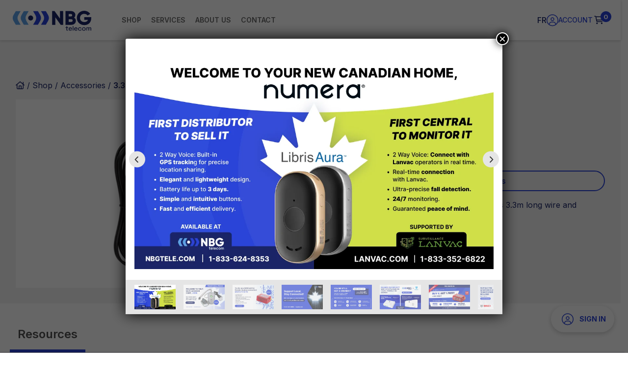

--- FILE ---
content_type: text/html; charset=UTF-8
request_url: https://nbgtele.com/fr/produit/3-3-meter-antenna/
body_size: 41554
content:
<!doctype html>
<html lang="fr-FR">

<head>
    
    <meta charset="UTF-8" />
    <meta name="viewport" content="width=device-width, initial-scale=1" />
    <link rel="profile" href="https://gmpg.org/xfn/11" />

    <!-- Favicon -->
    <link rel="shortcut icon" href="https://nbgtele.com/wp-content/themes/nbgtelecom-child/favicon.ico" type="image/x-icon">
    <link rel="icon" href="https://nbgtele.com/wp-content/themes/nbgtelecom-child/favicon.ico" type="image/x-icon">
    <link rel="stylesheet" href="https://cdn.jsdelivr.net/npm/flickity@2/dist/flickity.min.css">
    
    <link rel="preconnect" href="https://fonts.googleapis.com">
    <link rel="preconnect" href="https://fonts.gstatic.com" crossorigin>
    <style id="" media="all">/* cyrillic-ext */
@font-face {
  font-family: 'Inter';
  font-style: normal;
  font-weight: 300;
  font-display: swap;
  src: url(/fonts.gstatic.com/s/inter/v20/UcC73FwrK3iLTeHuS_nVMrMxCp50SjIa2JL7W0Q5n-wU.woff2) format('woff2');
  unicode-range: U+0460-052F, U+1C80-1C8A, U+20B4, U+2DE0-2DFF, U+A640-A69F, U+FE2E-FE2F;
}
/* cyrillic */
@font-face {
  font-family: 'Inter';
  font-style: normal;
  font-weight: 300;
  font-display: swap;
  src: url(/fonts.gstatic.com/s/inter/v20/UcC73FwrK3iLTeHuS_nVMrMxCp50SjIa0ZL7W0Q5n-wU.woff2) format('woff2');
  unicode-range: U+0301, U+0400-045F, U+0490-0491, U+04B0-04B1, U+2116;
}
/* greek-ext */
@font-face {
  font-family: 'Inter';
  font-style: normal;
  font-weight: 300;
  font-display: swap;
  src: url(/fonts.gstatic.com/s/inter/v20/UcC73FwrK3iLTeHuS_nVMrMxCp50SjIa2ZL7W0Q5n-wU.woff2) format('woff2');
  unicode-range: U+1F00-1FFF;
}
/* greek */
@font-face {
  font-family: 'Inter';
  font-style: normal;
  font-weight: 300;
  font-display: swap;
  src: url(/fonts.gstatic.com/s/inter/v20/UcC73FwrK3iLTeHuS_nVMrMxCp50SjIa1pL7W0Q5n-wU.woff2) format('woff2');
  unicode-range: U+0370-0377, U+037A-037F, U+0384-038A, U+038C, U+038E-03A1, U+03A3-03FF;
}
/* vietnamese */
@font-face {
  font-family: 'Inter';
  font-style: normal;
  font-weight: 300;
  font-display: swap;
  src: url(/fonts.gstatic.com/s/inter/v20/UcC73FwrK3iLTeHuS_nVMrMxCp50SjIa2pL7W0Q5n-wU.woff2) format('woff2');
  unicode-range: U+0102-0103, U+0110-0111, U+0128-0129, U+0168-0169, U+01A0-01A1, U+01AF-01B0, U+0300-0301, U+0303-0304, U+0308-0309, U+0323, U+0329, U+1EA0-1EF9, U+20AB;
}
/* latin-ext */
@font-face {
  font-family: 'Inter';
  font-style: normal;
  font-weight: 300;
  font-display: swap;
  src: url(/fonts.gstatic.com/s/inter/v20/UcC73FwrK3iLTeHuS_nVMrMxCp50SjIa25L7W0Q5n-wU.woff2) format('woff2');
  unicode-range: U+0100-02BA, U+02BD-02C5, U+02C7-02CC, U+02CE-02D7, U+02DD-02FF, U+0304, U+0308, U+0329, U+1D00-1DBF, U+1E00-1E9F, U+1EF2-1EFF, U+2020, U+20A0-20AB, U+20AD-20C0, U+2113, U+2C60-2C7F, U+A720-A7FF;
}
/* latin */
@font-face {
  font-family: 'Inter';
  font-style: normal;
  font-weight: 300;
  font-display: swap;
  src: url(/fonts.gstatic.com/s/inter/v20/UcC73FwrK3iLTeHuS_nVMrMxCp50SjIa1ZL7W0Q5nw.woff2) format('woff2');
  unicode-range: U+0000-00FF, U+0131, U+0152-0153, U+02BB-02BC, U+02C6, U+02DA, U+02DC, U+0304, U+0308, U+0329, U+2000-206F, U+20AC, U+2122, U+2191, U+2193, U+2212, U+2215, U+FEFF, U+FFFD;
}
/* cyrillic-ext */
@font-face {
  font-family: 'Inter';
  font-style: normal;
  font-weight: 400;
  font-display: swap;
  src: url(/fonts.gstatic.com/s/inter/v20/UcC73FwrK3iLTeHuS_nVMrMxCp50SjIa2JL7W0Q5n-wU.woff2) format('woff2');
  unicode-range: U+0460-052F, U+1C80-1C8A, U+20B4, U+2DE0-2DFF, U+A640-A69F, U+FE2E-FE2F;
}
/* cyrillic */
@font-face {
  font-family: 'Inter';
  font-style: normal;
  font-weight: 400;
  font-display: swap;
  src: url(/fonts.gstatic.com/s/inter/v20/UcC73FwrK3iLTeHuS_nVMrMxCp50SjIa0ZL7W0Q5n-wU.woff2) format('woff2');
  unicode-range: U+0301, U+0400-045F, U+0490-0491, U+04B0-04B1, U+2116;
}
/* greek-ext */
@font-face {
  font-family: 'Inter';
  font-style: normal;
  font-weight: 400;
  font-display: swap;
  src: url(/fonts.gstatic.com/s/inter/v20/UcC73FwrK3iLTeHuS_nVMrMxCp50SjIa2ZL7W0Q5n-wU.woff2) format('woff2');
  unicode-range: U+1F00-1FFF;
}
/* greek */
@font-face {
  font-family: 'Inter';
  font-style: normal;
  font-weight: 400;
  font-display: swap;
  src: url(/fonts.gstatic.com/s/inter/v20/UcC73FwrK3iLTeHuS_nVMrMxCp50SjIa1pL7W0Q5n-wU.woff2) format('woff2');
  unicode-range: U+0370-0377, U+037A-037F, U+0384-038A, U+038C, U+038E-03A1, U+03A3-03FF;
}
/* vietnamese */
@font-face {
  font-family: 'Inter';
  font-style: normal;
  font-weight: 400;
  font-display: swap;
  src: url(/fonts.gstatic.com/s/inter/v20/UcC73FwrK3iLTeHuS_nVMrMxCp50SjIa2pL7W0Q5n-wU.woff2) format('woff2');
  unicode-range: U+0102-0103, U+0110-0111, U+0128-0129, U+0168-0169, U+01A0-01A1, U+01AF-01B0, U+0300-0301, U+0303-0304, U+0308-0309, U+0323, U+0329, U+1EA0-1EF9, U+20AB;
}
/* latin-ext */
@font-face {
  font-family: 'Inter';
  font-style: normal;
  font-weight: 400;
  font-display: swap;
  src: url(/fonts.gstatic.com/s/inter/v20/UcC73FwrK3iLTeHuS_nVMrMxCp50SjIa25L7W0Q5n-wU.woff2) format('woff2');
  unicode-range: U+0100-02BA, U+02BD-02C5, U+02C7-02CC, U+02CE-02D7, U+02DD-02FF, U+0304, U+0308, U+0329, U+1D00-1DBF, U+1E00-1E9F, U+1EF2-1EFF, U+2020, U+20A0-20AB, U+20AD-20C0, U+2113, U+2C60-2C7F, U+A720-A7FF;
}
/* latin */
@font-face {
  font-family: 'Inter';
  font-style: normal;
  font-weight: 400;
  font-display: swap;
  src: url(/fonts.gstatic.com/s/inter/v20/UcC73FwrK3iLTeHuS_nVMrMxCp50SjIa1ZL7W0Q5nw.woff2) format('woff2');
  unicode-range: U+0000-00FF, U+0131, U+0152-0153, U+02BB-02BC, U+02C6, U+02DA, U+02DC, U+0304, U+0308, U+0329, U+2000-206F, U+20AC, U+2122, U+2191, U+2193, U+2212, U+2215, U+FEFF, U+FFFD;
}
/* cyrillic-ext */
@font-face {
  font-family: 'Inter';
  font-style: normal;
  font-weight: 500;
  font-display: swap;
  src: url(/fonts.gstatic.com/s/inter/v20/UcC73FwrK3iLTeHuS_nVMrMxCp50SjIa2JL7W0Q5n-wU.woff2) format('woff2');
  unicode-range: U+0460-052F, U+1C80-1C8A, U+20B4, U+2DE0-2DFF, U+A640-A69F, U+FE2E-FE2F;
}
/* cyrillic */
@font-face {
  font-family: 'Inter';
  font-style: normal;
  font-weight: 500;
  font-display: swap;
  src: url(/fonts.gstatic.com/s/inter/v20/UcC73FwrK3iLTeHuS_nVMrMxCp50SjIa0ZL7W0Q5n-wU.woff2) format('woff2');
  unicode-range: U+0301, U+0400-045F, U+0490-0491, U+04B0-04B1, U+2116;
}
/* greek-ext */
@font-face {
  font-family: 'Inter';
  font-style: normal;
  font-weight: 500;
  font-display: swap;
  src: url(/fonts.gstatic.com/s/inter/v20/UcC73FwrK3iLTeHuS_nVMrMxCp50SjIa2ZL7W0Q5n-wU.woff2) format('woff2');
  unicode-range: U+1F00-1FFF;
}
/* greek */
@font-face {
  font-family: 'Inter';
  font-style: normal;
  font-weight: 500;
  font-display: swap;
  src: url(/fonts.gstatic.com/s/inter/v20/UcC73FwrK3iLTeHuS_nVMrMxCp50SjIa1pL7W0Q5n-wU.woff2) format('woff2');
  unicode-range: U+0370-0377, U+037A-037F, U+0384-038A, U+038C, U+038E-03A1, U+03A3-03FF;
}
/* vietnamese */
@font-face {
  font-family: 'Inter';
  font-style: normal;
  font-weight: 500;
  font-display: swap;
  src: url(/fonts.gstatic.com/s/inter/v20/UcC73FwrK3iLTeHuS_nVMrMxCp50SjIa2pL7W0Q5n-wU.woff2) format('woff2');
  unicode-range: U+0102-0103, U+0110-0111, U+0128-0129, U+0168-0169, U+01A0-01A1, U+01AF-01B0, U+0300-0301, U+0303-0304, U+0308-0309, U+0323, U+0329, U+1EA0-1EF9, U+20AB;
}
/* latin-ext */
@font-face {
  font-family: 'Inter';
  font-style: normal;
  font-weight: 500;
  font-display: swap;
  src: url(/fonts.gstatic.com/s/inter/v20/UcC73FwrK3iLTeHuS_nVMrMxCp50SjIa25L7W0Q5n-wU.woff2) format('woff2');
  unicode-range: U+0100-02BA, U+02BD-02C5, U+02C7-02CC, U+02CE-02D7, U+02DD-02FF, U+0304, U+0308, U+0329, U+1D00-1DBF, U+1E00-1E9F, U+1EF2-1EFF, U+2020, U+20A0-20AB, U+20AD-20C0, U+2113, U+2C60-2C7F, U+A720-A7FF;
}
/* latin */
@font-face {
  font-family: 'Inter';
  font-style: normal;
  font-weight: 500;
  font-display: swap;
  src: url(/fonts.gstatic.com/s/inter/v20/UcC73FwrK3iLTeHuS_nVMrMxCp50SjIa1ZL7W0Q5nw.woff2) format('woff2');
  unicode-range: U+0000-00FF, U+0131, U+0152-0153, U+02BB-02BC, U+02C6, U+02DA, U+02DC, U+0304, U+0308, U+0329, U+2000-206F, U+20AC, U+2122, U+2191, U+2193, U+2212, U+2215, U+FEFF, U+FFFD;
}
/* cyrillic-ext */
@font-face {
  font-family: 'Inter';
  font-style: normal;
  font-weight: 600;
  font-display: swap;
  src: url(/fonts.gstatic.com/s/inter/v20/UcC73FwrK3iLTeHuS_nVMrMxCp50SjIa2JL7W0Q5n-wU.woff2) format('woff2');
  unicode-range: U+0460-052F, U+1C80-1C8A, U+20B4, U+2DE0-2DFF, U+A640-A69F, U+FE2E-FE2F;
}
/* cyrillic */
@font-face {
  font-family: 'Inter';
  font-style: normal;
  font-weight: 600;
  font-display: swap;
  src: url(/fonts.gstatic.com/s/inter/v20/UcC73FwrK3iLTeHuS_nVMrMxCp50SjIa0ZL7W0Q5n-wU.woff2) format('woff2');
  unicode-range: U+0301, U+0400-045F, U+0490-0491, U+04B0-04B1, U+2116;
}
/* greek-ext */
@font-face {
  font-family: 'Inter';
  font-style: normal;
  font-weight: 600;
  font-display: swap;
  src: url(/fonts.gstatic.com/s/inter/v20/UcC73FwrK3iLTeHuS_nVMrMxCp50SjIa2ZL7W0Q5n-wU.woff2) format('woff2');
  unicode-range: U+1F00-1FFF;
}
/* greek */
@font-face {
  font-family: 'Inter';
  font-style: normal;
  font-weight: 600;
  font-display: swap;
  src: url(/fonts.gstatic.com/s/inter/v20/UcC73FwrK3iLTeHuS_nVMrMxCp50SjIa1pL7W0Q5n-wU.woff2) format('woff2');
  unicode-range: U+0370-0377, U+037A-037F, U+0384-038A, U+038C, U+038E-03A1, U+03A3-03FF;
}
/* vietnamese */
@font-face {
  font-family: 'Inter';
  font-style: normal;
  font-weight: 600;
  font-display: swap;
  src: url(/fonts.gstatic.com/s/inter/v20/UcC73FwrK3iLTeHuS_nVMrMxCp50SjIa2pL7W0Q5n-wU.woff2) format('woff2');
  unicode-range: U+0102-0103, U+0110-0111, U+0128-0129, U+0168-0169, U+01A0-01A1, U+01AF-01B0, U+0300-0301, U+0303-0304, U+0308-0309, U+0323, U+0329, U+1EA0-1EF9, U+20AB;
}
/* latin-ext */
@font-face {
  font-family: 'Inter';
  font-style: normal;
  font-weight: 600;
  font-display: swap;
  src: url(/fonts.gstatic.com/s/inter/v20/UcC73FwrK3iLTeHuS_nVMrMxCp50SjIa25L7W0Q5n-wU.woff2) format('woff2');
  unicode-range: U+0100-02BA, U+02BD-02C5, U+02C7-02CC, U+02CE-02D7, U+02DD-02FF, U+0304, U+0308, U+0329, U+1D00-1DBF, U+1E00-1E9F, U+1EF2-1EFF, U+2020, U+20A0-20AB, U+20AD-20C0, U+2113, U+2C60-2C7F, U+A720-A7FF;
}
/* latin */
@font-face {
  font-family: 'Inter';
  font-style: normal;
  font-weight: 600;
  font-display: swap;
  src: url(/fonts.gstatic.com/s/inter/v20/UcC73FwrK3iLTeHuS_nVMrMxCp50SjIa1ZL7W0Q5nw.woff2) format('woff2');
  unicode-range: U+0000-00FF, U+0131, U+0152-0153, U+02BB-02BC, U+02C6, U+02DA, U+02DC, U+0304, U+0308, U+0329, U+2000-206F, U+20AC, U+2122, U+2191, U+2193, U+2212, U+2215, U+FEFF, U+FFFD;
}
/* cyrillic-ext */
@font-face {
  font-family: 'Inter';
  font-style: normal;
  font-weight: 700;
  font-display: swap;
  src: url(/fonts.gstatic.com/s/inter/v20/UcC73FwrK3iLTeHuS_nVMrMxCp50SjIa2JL7W0Q5n-wU.woff2) format('woff2');
  unicode-range: U+0460-052F, U+1C80-1C8A, U+20B4, U+2DE0-2DFF, U+A640-A69F, U+FE2E-FE2F;
}
/* cyrillic */
@font-face {
  font-family: 'Inter';
  font-style: normal;
  font-weight: 700;
  font-display: swap;
  src: url(/fonts.gstatic.com/s/inter/v20/UcC73FwrK3iLTeHuS_nVMrMxCp50SjIa0ZL7W0Q5n-wU.woff2) format('woff2');
  unicode-range: U+0301, U+0400-045F, U+0490-0491, U+04B0-04B1, U+2116;
}
/* greek-ext */
@font-face {
  font-family: 'Inter';
  font-style: normal;
  font-weight: 700;
  font-display: swap;
  src: url(/fonts.gstatic.com/s/inter/v20/UcC73FwrK3iLTeHuS_nVMrMxCp50SjIa2ZL7W0Q5n-wU.woff2) format('woff2');
  unicode-range: U+1F00-1FFF;
}
/* greek */
@font-face {
  font-family: 'Inter';
  font-style: normal;
  font-weight: 700;
  font-display: swap;
  src: url(/fonts.gstatic.com/s/inter/v20/UcC73FwrK3iLTeHuS_nVMrMxCp50SjIa1pL7W0Q5n-wU.woff2) format('woff2');
  unicode-range: U+0370-0377, U+037A-037F, U+0384-038A, U+038C, U+038E-03A1, U+03A3-03FF;
}
/* vietnamese */
@font-face {
  font-family: 'Inter';
  font-style: normal;
  font-weight: 700;
  font-display: swap;
  src: url(/fonts.gstatic.com/s/inter/v20/UcC73FwrK3iLTeHuS_nVMrMxCp50SjIa2pL7W0Q5n-wU.woff2) format('woff2');
  unicode-range: U+0102-0103, U+0110-0111, U+0128-0129, U+0168-0169, U+01A0-01A1, U+01AF-01B0, U+0300-0301, U+0303-0304, U+0308-0309, U+0323, U+0329, U+1EA0-1EF9, U+20AB;
}
/* latin-ext */
@font-face {
  font-family: 'Inter';
  font-style: normal;
  font-weight: 700;
  font-display: swap;
  src: url(/fonts.gstatic.com/s/inter/v20/UcC73FwrK3iLTeHuS_nVMrMxCp50SjIa25L7W0Q5n-wU.woff2) format('woff2');
  unicode-range: U+0100-02BA, U+02BD-02C5, U+02C7-02CC, U+02CE-02D7, U+02DD-02FF, U+0304, U+0308, U+0329, U+1D00-1DBF, U+1E00-1E9F, U+1EF2-1EFF, U+2020, U+20A0-20AB, U+20AD-20C0, U+2113, U+2C60-2C7F, U+A720-A7FF;
}
/* latin */
@font-face {
  font-family: 'Inter';
  font-style: normal;
  font-weight: 700;
  font-display: swap;
  src: url(/fonts.gstatic.com/s/inter/v20/UcC73FwrK3iLTeHuS_nVMrMxCp50SjIa1ZL7W0Q5nw.woff2) format('woff2');
  unicode-range: U+0000-00FF, U+0131, U+0152-0153, U+02BB-02BC, U+02C6, U+02DA, U+02DC, U+0304, U+0308, U+0329, U+2000-206F, U+20AC, U+2122, U+2191, U+2193, U+2212, U+2215, U+FEFF, U+FFFD;
}
/* cyrillic-ext */
@font-face {
  font-family: 'Source Sans Pro';
  font-style: italic;
  font-weight: 200;
  font-display: swap;
  src: url(/fonts.gstatic.com/s/sourcesanspro/v23/6xKwdSBYKcSV-LCoeQqfX1RYOo3qPZYokSdh18S0xR41YDw.woff2) format('woff2');
  unicode-range: U+0460-052F, U+1C80-1C8A, U+20B4, U+2DE0-2DFF, U+A640-A69F, U+FE2E-FE2F;
}
/* cyrillic */
@font-face {
  font-family: 'Source Sans Pro';
  font-style: italic;
  font-weight: 200;
  font-display: swap;
  src: url(/fonts.gstatic.com/s/sourcesanspro/v23/6xKwdSBYKcSV-LCoeQqfX1RYOo3qPZYokSdo18S0xR41YDw.woff2) format('woff2');
  unicode-range: U+0301, U+0400-045F, U+0490-0491, U+04B0-04B1, U+2116;
}
/* greek-ext */
@font-face {
  font-family: 'Source Sans Pro';
  font-style: italic;
  font-weight: 200;
  font-display: swap;
  src: url(/fonts.gstatic.com/s/sourcesanspro/v23/6xKwdSBYKcSV-LCoeQqfX1RYOo3qPZYokSdg18S0xR41YDw.woff2) format('woff2');
  unicode-range: U+1F00-1FFF;
}
/* greek */
@font-face {
  font-family: 'Source Sans Pro';
  font-style: italic;
  font-weight: 200;
  font-display: swap;
  src: url(/fonts.gstatic.com/s/sourcesanspro/v23/6xKwdSBYKcSV-LCoeQqfX1RYOo3qPZYokSdv18S0xR41YDw.woff2) format('woff2');
  unicode-range: U+0370-0377, U+037A-037F, U+0384-038A, U+038C, U+038E-03A1, U+03A3-03FF;
}
/* vietnamese */
@font-face {
  font-family: 'Source Sans Pro';
  font-style: italic;
  font-weight: 200;
  font-display: swap;
  src: url(/fonts.gstatic.com/s/sourcesanspro/v23/6xKwdSBYKcSV-LCoeQqfX1RYOo3qPZYokSdj18S0xR41YDw.woff2) format('woff2');
  unicode-range: U+0102-0103, U+0110-0111, U+0128-0129, U+0168-0169, U+01A0-01A1, U+01AF-01B0, U+0300-0301, U+0303-0304, U+0308-0309, U+0323, U+0329, U+1EA0-1EF9, U+20AB;
}
/* latin-ext */
@font-face {
  font-family: 'Source Sans Pro';
  font-style: italic;
  font-weight: 200;
  font-display: swap;
  src: url(/fonts.gstatic.com/s/sourcesanspro/v23/6xKwdSBYKcSV-LCoeQqfX1RYOo3qPZYokSdi18S0xR41YDw.woff2) format('woff2');
  unicode-range: U+0100-02BA, U+02BD-02C5, U+02C7-02CC, U+02CE-02D7, U+02DD-02FF, U+0304, U+0308, U+0329, U+1D00-1DBF, U+1E00-1E9F, U+1EF2-1EFF, U+2020, U+20A0-20AB, U+20AD-20C0, U+2113, U+2C60-2C7F, U+A720-A7FF;
}
/* latin */
@font-face {
  font-family: 'Source Sans Pro';
  font-style: italic;
  font-weight: 200;
  font-display: swap;
  src: url(/fonts.gstatic.com/s/sourcesanspro/v23/6xKwdSBYKcSV-LCoeQqfX1RYOo3qPZYokSds18S0xR41.woff2) format('woff2');
  unicode-range: U+0000-00FF, U+0131, U+0152-0153, U+02BB-02BC, U+02C6, U+02DA, U+02DC, U+0304, U+0308, U+0329, U+2000-206F, U+20AC, U+2122, U+2191, U+2193, U+2212, U+2215, U+FEFF, U+FFFD;
}
/* cyrillic-ext */
@font-face {
  font-family: 'Source Sans Pro';
  font-style: italic;
  font-weight: 300;
  font-display: swap;
  src: url(/fonts.gstatic.com/s/sourcesanspro/v23/6xKwdSBYKcSV-LCoeQqfX1RYOo3qPZZMkidh18S0xR41YDw.woff2) format('woff2');
  unicode-range: U+0460-052F, U+1C80-1C8A, U+20B4, U+2DE0-2DFF, U+A640-A69F, U+FE2E-FE2F;
}
/* cyrillic */
@font-face {
  font-family: 'Source Sans Pro';
  font-style: italic;
  font-weight: 300;
  font-display: swap;
  src: url(/fonts.gstatic.com/s/sourcesanspro/v23/6xKwdSBYKcSV-LCoeQqfX1RYOo3qPZZMkido18S0xR41YDw.woff2) format('woff2');
  unicode-range: U+0301, U+0400-045F, U+0490-0491, U+04B0-04B1, U+2116;
}
/* greek-ext */
@font-face {
  font-family: 'Source Sans Pro';
  font-style: italic;
  font-weight: 300;
  font-display: swap;
  src: url(/fonts.gstatic.com/s/sourcesanspro/v23/6xKwdSBYKcSV-LCoeQqfX1RYOo3qPZZMkidg18S0xR41YDw.woff2) format('woff2');
  unicode-range: U+1F00-1FFF;
}
/* greek */
@font-face {
  font-family: 'Source Sans Pro';
  font-style: italic;
  font-weight: 300;
  font-display: swap;
  src: url(/fonts.gstatic.com/s/sourcesanspro/v23/6xKwdSBYKcSV-LCoeQqfX1RYOo3qPZZMkidv18S0xR41YDw.woff2) format('woff2');
  unicode-range: U+0370-0377, U+037A-037F, U+0384-038A, U+038C, U+038E-03A1, U+03A3-03FF;
}
/* vietnamese */
@font-face {
  font-family: 'Source Sans Pro';
  font-style: italic;
  font-weight: 300;
  font-display: swap;
  src: url(/fonts.gstatic.com/s/sourcesanspro/v23/6xKwdSBYKcSV-LCoeQqfX1RYOo3qPZZMkidj18S0xR41YDw.woff2) format('woff2');
  unicode-range: U+0102-0103, U+0110-0111, U+0128-0129, U+0168-0169, U+01A0-01A1, U+01AF-01B0, U+0300-0301, U+0303-0304, U+0308-0309, U+0323, U+0329, U+1EA0-1EF9, U+20AB;
}
/* latin-ext */
@font-face {
  font-family: 'Source Sans Pro';
  font-style: italic;
  font-weight: 300;
  font-display: swap;
  src: url(/fonts.gstatic.com/s/sourcesanspro/v23/6xKwdSBYKcSV-LCoeQqfX1RYOo3qPZZMkidi18S0xR41YDw.woff2) format('woff2');
  unicode-range: U+0100-02BA, U+02BD-02C5, U+02C7-02CC, U+02CE-02D7, U+02DD-02FF, U+0304, U+0308, U+0329, U+1D00-1DBF, U+1E00-1E9F, U+1EF2-1EFF, U+2020, U+20A0-20AB, U+20AD-20C0, U+2113, U+2C60-2C7F, U+A720-A7FF;
}
/* latin */
@font-face {
  font-family: 'Source Sans Pro';
  font-style: italic;
  font-weight: 300;
  font-display: swap;
  src: url(/fonts.gstatic.com/s/sourcesanspro/v23/6xKwdSBYKcSV-LCoeQqfX1RYOo3qPZZMkids18S0xR41.woff2) format('woff2');
  unicode-range: U+0000-00FF, U+0131, U+0152-0153, U+02BB-02BC, U+02C6, U+02DA, U+02DC, U+0304, U+0308, U+0329, U+2000-206F, U+20AC, U+2122, U+2191, U+2193, U+2212, U+2215, U+FEFF, U+FFFD;
}
/* cyrillic-ext */
@font-face {
  font-family: 'Source Sans Pro';
  font-style: italic;
  font-weight: 400;
  font-display: swap;
  src: url(/fonts.gstatic.com/s/sourcesanspro/v23/6xK1dSBYKcSV-LCoeQqfX1RYOo3qPZ7qsDJB9cme_xc.woff2) format('woff2');
  unicode-range: U+0460-052F, U+1C80-1C8A, U+20B4, U+2DE0-2DFF, U+A640-A69F, U+FE2E-FE2F;
}
/* cyrillic */
@font-face {
  font-family: 'Source Sans Pro';
  font-style: italic;
  font-weight: 400;
  font-display: swap;
  src: url(/fonts.gstatic.com/s/sourcesanspro/v23/6xK1dSBYKcSV-LCoeQqfX1RYOo3qPZ7jsDJB9cme_xc.woff2) format('woff2');
  unicode-range: U+0301, U+0400-045F, U+0490-0491, U+04B0-04B1, U+2116;
}
/* greek-ext */
@font-face {
  font-family: 'Source Sans Pro';
  font-style: italic;
  font-weight: 400;
  font-display: swap;
  src: url(/fonts.gstatic.com/s/sourcesanspro/v23/6xK1dSBYKcSV-LCoeQqfX1RYOo3qPZ7rsDJB9cme_xc.woff2) format('woff2');
  unicode-range: U+1F00-1FFF;
}
/* greek */
@font-face {
  font-family: 'Source Sans Pro';
  font-style: italic;
  font-weight: 400;
  font-display: swap;
  src: url(/fonts.gstatic.com/s/sourcesanspro/v23/6xK1dSBYKcSV-LCoeQqfX1RYOo3qPZ7ksDJB9cme_xc.woff2) format('woff2');
  unicode-range: U+0370-0377, U+037A-037F, U+0384-038A, U+038C, U+038E-03A1, U+03A3-03FF;
}
/* vietnamese */
@font-face {
  font-family: 'Source Sans Pro';
  font-style: italic;
  font-weight: 400;
  font-display: swap;
  src: url(/fonts.gstatic.com/s/sourcesanspro/v23/6xK1dSBYKcSV-LCoeQqfX1RYOo3qPZ7osDJB9cme_xc.woff2) format('woff2');
  unicode-range: U+0102-0103, U+0110-0111, U+0128-0129, U+0168-0169, U+01A0-01A1, U+01AF-01B0, U+0300-0301, U+0303-0304, U+0308-0309, U+0323, U+0329, U+1EA0-1EF9, U+20AB;
}
/* latin-ext */
@font-face {
  font-family: 'Source Sans Pro';
  font-style: italic;
  font-weight: 400;
  font-display: swap;
  src: url(/fonts.gstatic.com/s/sourcesanspro/v23/6xK1dSBYKcSV-LCoeQqfX1RYOo3qPZ7psDJB9cme_xc.woff2) format('woff2');
  unicode-range: U+0100-02BA, U+02BD-02C5, U+02C7-02CC, U+02CE-02D7, U+02DD-02FF, U+0304, U+0308, U+0329, U+1D00-1DBF, U+1E00-1E9F, U+1EF2-1EFF, U+2020, U+20A0-20AB, U+20AD-20C0, U+2113, U+2C60-2C7F, U+A720-A7FF;
}
/* latin */
@font-face {
  font-family: 'Source Sans Pro';
  font-style: italic;
  font-weight: 400;
  font-display: swap;
  src: url(/fonts.gstatic.com/s/sourcesanspro/v23/6xK1dSBYKcSV-LCoeQqfX1RYOo3qPZ7nsDJB9cme.woff2) format('woff2');
  unicode-range: U+0000-00FF, U+0131, U+0152-0153, U+02BB-02BC, U+02C6, U+02DA, U+02DC, U+0304, U+0308, U+0329, U+2000-206F, U+20AC, U+2122, U+2191, U+2193, U+2212, U+2215, U+FEFF, U+FFFD;
}
/* cyrillic-ext */
@font-face {
  font-family: 'Source Sans Pro';
  font-style: italic;
  font-weight: 600;
  font-display: swap;
  src: url(/fonts.gstatic.com/s/sourcesanspro/v23/6xKwdSBYKcSV-LCoeQqfX1RYOo3qPZY4lCdh18S0xR41YDw.woff2) format('woff2');
  unicode-range: U+0460-052F, U+1C80-1C8A, U+20B4, U+2DE0-2DFF, U+A640-A69F, U+FE2E-FE2F;
}
/* cyrillic */
@font-face {
  font-family: 'Source Sans Pro';
  font-style: italic;
  font-weight: 600;
  font-display: swap;
  src: url(/fonts.gstatic.com/s/sourcesanspro/v23/6xKwdSBYKcSV-LCoeQqfX1RYOo3qPZY4lCdo18S0xR41YDw.woff2) format('woff2');
  unicode-range: U+0301, U+0400-045F, U+0490-0491, U+04B0-04B1, U+2116;
}
/* greek-ext */
@font-face {
  font-family: 'Source Sans Pro';
  font-style: italic;
  font-weight: 600;
  font-display: swap;
  src: url(/fonts.gstatic.com/s/sourcesanspro/v23/6xKwdSBYKcSV-LCoeQqfX1RYOo3qPZY4lCdg18S0xR41YDw.woff2) format('woff2');
  unicode-range: U+1F00-1FFF;
}
/* greek */
@font-face {
  font-family: 'Source Sans Pro';
  font-style: italic;
  font-weight: 600;
  font-display: swap;
  src: url(/fonts.gstatic.com/s/sourcesanspro/v23/6xKwdSBYKcSV-LCoeQqfX1RYOo3qPZY4lCdv18S0xR41YDw.woff2) format('woff2');
  unicode-range: U+0370-0377, U+037A-037F, U+0384-038A, U+038C, U+038E-03A1, U+03A3-03FF;
}
/* vietnamese */
@font-face {
  font-family: 'Source Sans Pro';
  font-style: italic;
  font-weight: 600;
  font-display: swap;
  src: url(/fonts.gstatic.com/s/sourcesanspro/v23/6xKwdSBYKcSV-LCoeQqfX1RYOo3qPZY4lCdj18S0xR41YDw.woff2) format('woff2');
  unicode-range: U+0102-0103, U+0110-0111, U+0128-0129, U+0168-0169, U+01A0-01A1, U+01AF-01B0, U+0300-0301, U+0303-0304, U+0308-0309, U+0323, U+0329, U+1EA0-1EF9, U+20AB;
}
/* latin-ext */
@font-face {
  font-family: 'Source Sans Pro';
  font-style: italic;
  font-weight: 600;
  font-display: swap;
  src: url(/fonts.gstatic.com/s/sourcesanspro/v23/6xKwdSBYKcSV-LCoeQqfX1RYOo3qPZY4lCdi18S0xR41YDw.woff2) format('woff2');
  unicode-range: U+0100-02BA, U+02BD-02C5, U+02C7-02CC, U+02CE-02D7, U+02DD-02FF, U+0304, U+0308, U+0329, U+1D00-1DBF, U+1E00-1E9F, U+1EF2-1EFF, U+2020, U+20A0-20AB, U+20AD-20C0, U+2113, U+2C60-2C7F, U+A720-A7FF;
}
/* latin */
@font-face {
  font-family: 'Source Sans Pro';
  font-style: italic;
  font-weight: 600;
  font-display: swap;
  src: url(/fonts.gstatic.com/s/sourcesanspro/v23/6xKwdSBYKcSV-LCoeQqfX1RYOo3qPZY4lCds18S0xR41.woff2) format('woff2');
  unicode-range: U+0000-00FF, U+0131, U+0152-0153, U+02BB-02BC, U+02C6, U+02DA, U+02DC, U+0304, U+0308, U+0329, U+2000-206F, U+20AC, U+2122, U+2191, U+2193, U+2212, U+2215, U+FEFF, U+FFFD;
}
/* cyrillic-ext */
@font-face {
  font-family: 'Source Sans Pro';
  font-style: italic;
  font-weight: 700;
  font-display: swap;
  src: url(/fonts.gstatic.com/s/sourcesanspro/v23/6xKwdSBYKcSV-LCoeQqfX1RYOo3qPZZclSdh18S0xR41YDw.woff2) format('woff2');
  unicode-range: U+0460-052F, U+1C80-1C8A, U+20B4, U+2DE0-2DFF, U+A640-A69F, U+FE2E-FE2F;
}
/* cyrillic */
@font-face {
  font-family: 'Source Sans Pro';
  font-style: italic;
  font-weight: 700;
  font-display: swap;
  src: url(/fonts.gstatic.com/s/sourcesanspro/v23/6xKwdSBYKcSV-LCoeQqfX1RYOo3qPZZclSdo18S0xR41YDw.woff2) format('woff2');
  unicode-range: U+0301, U+0400-045F, U+0490-0491, U+04B0-04B1, U+2116;
}
/* greek-ext */
@font-face {
  font-family: 'Source Sans Pro';
  font-style: italic;
  font-weight: 700;
  font-display: swap;
  src: url(/fonts.gstatic.com/s/sourcesanspro/v23/6xKwdSBYKcSV-LCoeQqfX1RYOo3qPZZclSdg18S0xR41YDw.woff2) format('woff2');
  unicode-range: U+1F00-1FFF;
}
/* greek */
@font-face {
  font-family: 'Source Sans Pro';
  font-style: italic;
  font-weight: 700;
  font-display: swap;
  src: url(/fonts.gstatic.com/s/sourcesanspro/v23/6xKwdSBYKcSV-LCoeQqfX1RYOo3qPZZclSdv18S0xR41YDw.woff2) format('woff2');
  unicode-range: U+0370-0377, U+037A-037F, U+0384-038A, U+038C, U+038E-03A1, U+03A3-03FF;
}
/* vietnamese */
@font-face {
  font-family: 'Source Sans Pro';
  font-style: italic;
  font-weight: 700;
  font-display: swap;
  src: url(/fonts.gstatic.com/s/sourcesanspro/v23/6xKwdSBYKcSV-LCoeQqfX1RYOo3qPZZclSdj18S0xR41YDw.woff2) format('woff2');
  unicode-range: U+0102-0103, U+0110-0111, U+0128-0129, U+0168-0169, U+01A0-01A1, U+01AF-01B0, U+0300-0301, U+0303-0304, U+0308-0309, U+0323, U+0329, U+1EA0-1EF9, U+20AB;
}
/* latin-ext */
@font-face {
  font-family: 'Source Sans Pro';
  font-style: italic;
  font-weight: 700;
  font-display: swap;
  src: url(/fonts.gstatic.com/s/sourcesanspro/v23/6xKwdSBYKcSV-LCoeQqfX1RYOo3qPZZclSdi18S0xR41YDw.woff2) format('woff2');
  unicode-range: U+0100-02BA, U+02BD-02C5, U+02C7-02CC, U+02CE-02D7, U+02DD-02FF, U+0304, U+0308, U+0329, U+1D00-1DBF, U+1E00-1E9F, U+1EF2-1EFF, U+2020, U+20A0-20AB, U+20AD-20C0, U+2113, U+2C60-2C7F, U+A720-A7FF;
}
/* latin */
@font-face {
  font-family: 'Source Sans Pro';
  font-style: italic;
  font-weight: 700;
  font-display: swap;
  src: url(/fonts.gstatic.com/s/sourcesanspro/v23/6xKwdSBYKcSV-LCoeQqfX1RYOo3qPZZclSds18S0xR41.woff2) format('woff2');
  unicode-range: U+0000-00FF, U+0131, U+0152-0153, U+02BB-02BC, U+02C6, U+02DA, U+02DC, U+0304, U+0308, U+0329, U+2000-206F, U+20AC, U+2122, U+2191, U+2193, U+2212, U+2215, U+FEFF, U+FFFD;
}
/* cyrillic-ext */
@font-face {
  font-family: 'Source Sans Pro';
  font-style: normal;
  font-weight: 200;
  font-display: swap;
  src: url(/fonts.gstatic.com/s/sourcesanspro/v23/6xKydSBYKcSV-LCoeQqfX1RYOo3i94_wmhdu3cOWxy40.woff2) format('woff2');
  unicode-range: U+0460-052F, U+1C80-1C8A, U+20B4, U+2DE0-2DFF, U+A640-A69F, U+FE2E-FE2F;
}
/* cyrillic */
@font-face {
  font-family: 'Source Sans Pro';
  font-style: normal;
  font-weight: 200;
  font-display: swap;
  src: url(/fonts.gstatic.com/s/sourcesanspro/v23/6xKydSBYKcSV-LCoeQqfX1RYOo3i94_wkxdu3cOWxy40.woff2) format('woff2');
  unicode-range: U+0301, U+0400-045F, U+0490-0491, U+04B0-04B1, U+2116;
}
/* greek-ext */
@font-face {
  font-family: 'Source Sans Pro';
  font-style: normal;
  font-weight: 200;
  font-display: swap;
  src: url(/fonts.gstatic.com/s/sourcesanspro/v23/6xKydSBYKcSV-LCoeQqfX1RYOo3i94_wmxdu3cOWxy40.woff2) format('woff2');
  unicode-range: U+1F00-1FFF;
}
/* greek */
@font-face {
  font-family: 'Source Sans Pro';
  font-style: normal;
  font-weight: 200;
  font-display: swap;
  src: url(/fonts.gstatic.com/s/sourcesanspro/v23/6xKydSBYKcSV-LCoeQqfX1RYOo3i94_wlBdu3cOWxy40.woff2) format('woff2');
  unicode-range: U+0370-0377, U+037A-037F, U+0384-038A, U+038C, U+038E-03A1, U+03A3-03FF;
}
/* vietnamese */
@font-face {
  font-family: 'Source Sans Pro';
  font-style: normal;
  font-weight: 200;
  font-display: swap;
  src: url(/fonts.gstatic.com/s/sourcesanspro/v23/6xKydSBYKcSV-LCoeQqfX1RYOo3i94_wmBdu3cOWxy40.woff2) format('woff2');
  unicode-range: U+0102-0103, U+0110-0111, U+0128-0129, U+0168-0169, U+01A0-01A1, U+01AF-01B0, U+0300-0301, U+0303-0304, U+0308-0309, U+0323, U+0329, U+1EA0-1EF9, U+20AB;
}
/* latin-ext */
@font-face {
  font-family: 'Source Sans Pro';
  font-style: normal;
  font-weight: 200;
  font-display: swap;
  src: url(/fonts.gstatic.com/s/sourcesanspro/v23/6xKydSBYKcSV-LCoeQqfX1RYOo3i94_wmRdu3cOWxy40.woff2) format('woff2');
  unicode-range: U+0100-02BA, U+02BD-02C5, U+02C7-02CC, U+02CE-02D7, U+02DD-02FF, U+0304, U+0308, U+0329, U+1D00-1DBF, U+1E00-1E9F, U+1EF2-1EFF, U+2020, U+20A0-20AB, U+20AD-20C0, U+2113, U+2C60-2C7F, U+A720-A7FF;
}
/* latin */
@font-face {
  font-family: 'Source Sans Pro';
  font-style: normal;
  font-weight: 200;
  font-display: swap;
  src: url(/fonts.gstatic.com/s/sourcesanspro/v23/6xKydSBYKcSV-LCoeQqfX1RYOo3i94_wlxdu3cOWxw.woff2) format('woff2');
  unicode-range: U+0000-00FF, U+0131, U+0152-0153, U+02BB-02BC, U+02C6, U+02DA, U+02DC, U+0304, U+0308, U+0329, U+2000-206F, U+20AC, U+2122, U+2191, U+2193, U+2212, U+2215, U+FEFF, U+FFFD;
}
/* cyrillic-ext */
@font-face {
  font-family: 'Source Sans Pro';
  font-style: normal;
  font-weight: 300;
  font-display: swap;
  src: url(/fonts.gstatic.com/s/sourcesanspro/v23/6xKydSBYKcSV-LCoeQqfX1RYOo3ik4zwmhdu3cOWxy40.woff2) format('woff2');
  unicode-range: U+0460-052F, U+1C80-1C8A, U+20B4, U+2DE0-2DFF, U+A640-A69F, U+FE2E-FE2F;
}
/* cyrillic */
@font-face {
  font-family: 'Source Sans Pro';
  font-style: normal;
  font-weight: 300;
  font-display: swap;
  src: url(/fonts.gstatic.com/s/sourcesanspro/v23/6xKydSBYKcSV-LCoeQqfX1RYOo3ik4zwkxdu3cOWxy40.woff2) format('woff2');
  unicode-range: U+0301, U+0400-045F, U+0490-0491, U+04B0-04B1, U+2116;
}
/* greek-ext */
@font-face {
  font-family: 'Source Sans Pro';
  font-style: normal;
  font-weight: 300;
  font-display: swap;
  src: url(/fonts.gstatic.com/s/sourcesanspro/v23/6xKydSBYKcSV-LCoeQqfX1RYOo3ik4zwmxdu3cOWxy40.woff2) format('woff2');
  unicode-range: U+1F00-1FFF;
}
/* greek */
@font-face {
  font-family: 'Source Sans Pro';
  font-style: normal;
  font-weight: 300;
  font-display: swap;
  src: url(/fonts.gstatic.com/s/sourcesanspro/v23/6xKydSBYKcSV-LCoeQqfX1RYOo3ik4zwlBdu3cOWxy40.woff2) format('woff2');
  unicode-range: U+0370-0377, U+037A-037F, U+0384-038A, U+038C, U+038E-03A1, U+03A3-03FF;
}
/* vietnamese */
@font-face {
  font-family: 'Source Sans Pro';
  font-style: normal;
  font-weight: 300;
  font-display: swap;
  src: url(/fonts.gstatic.com/s/sourcesanspro/v23/6xKydSBYKcSV-LCoeQqfX1RYOo3ik4zwmBdu3cOWxy40.woff2) format('woff2');
  unicode-range: U+0102-0103, U+0110-0111, U+0128-0129, U+0168-0169, U+01A0-01A1, U+01AF-01B0, U+0300-0301, U+0303-0304, U+0308-0309, U+0323, U+0329, U+1EA0-1EF9, U+20AB;
}
/* latin-ext */
@font-face {
  font-family: 'Source Sans Pro';
  font-style: normal;
  font-weight: 300;
  font-display: swap;
  src: url(/fonts.gstatic.com/s/sourcesanspro/v23/6xKydSBYKcSV-LCoeQqfX1RYOo3ik4zwmRdu3cOWxy40.woff2) format('woff2');
  unicode-range: U+0100-02BA, U+02BD-02C5, U+02C7-02CC, U+02CE-02D7, U+02DD-02FF, U+0304, U+0308, U+0329, U+1D00-1DBF, U+1E00-1E9F, U+1EF2-1EFF, U+2020, U+20A0-20AB, U+20AD-20C0, U+2113, U+2C60-2C7F, U+A720-A7FF;
}
/* latin */
@font-face {
  font-family: 'Source Sans Pro';
  font-style: normal;
  font-weight: 300;
  font-display: swap;
  src: url(/fonts.gstatic.com/s/sourcesanspro/v23/6xKydSBYKcSV-LCoeQqfX1RYOo3ik4zwlxdu3cOWxw.woff2) format('woff2');
  unicode-range: U+0000-00FF, U+0131, U+0152-0153, U+02BB-02BC, U+02C6, U+02DA, U+02DC, U+0304, U+0308, U+0329, U+2000-206F, U+20AC, U+2122, U+2191, U+2193, U+2212, U+2215, U+FEFF, U+FFFD;
}
/* cyrillic-ext */
@font-face {
  font-family: 'Source Sans Pro';
  font-style: normal;
  font-weight: 400;
  font-display: swap;
  src: url(/fonts.gstatic.com/s/sourcesanspro/v23/6xK3dSBYKcSV-LCoeQqfX1RYOo3qNa7lujVj9_mf.woff2) format('woff2');
  unicode-range: U+0460-052F, U+1C80-1C8A, U+20B4, U+2DE0-2DFF, U+A640-A69F, U+FE2E-FE2F;
}
/* cyrillic */
@font-face {
  font-family: 'Source Sans Pro';
  font-style: normal;
  font-weight: 400;
  font-display: swap;
  src: url(/fonts.gstatic.com/s/sourcesanspro/v23/6xK3dSBYKcSV-LCoeQqfX1RYOo3qPK7lujVj9_mf.woff2) format('woff2');
  unicode-range: U+0301, U+0400-045F, U+0490-0491, U+04B0-04B1, U+2116;
}
/* greek-ext */
@font-face {
  font-family: 'Source Sans Pro';
  font-style: normal;
  font-weight: 400;
  font-display: swap;
  src: url(/fonts.gstatic.com/s/sourcesanspro/v23/6xK3dSBYKcSV-LCoeQqfX1RYOo3qNK7lujVj9_mf.woff2) format('woff2');
  unicode-range: U+1F00-1FFF;
}
/* greek */
@font-face {
  font-family: 'Source Sans Pro';
  font-style: normal;
  font-weight: 400;
  font-display: swap;
  src: url(/fonts.gstatic.com/s/sourcesanspro/v23/6xK3dSBYKcSV-LCoeQqfX1RYOo3qO67lujVj9_mf.woff2) format('woff2');
  unicode-range: U+0370-0377, U+037A-037F, U+0384-038A, U+038C, U+038E-03A1, U+03A3-03FF;
}
/* vietnamese */
@font-face {
  font-family: 'Source Sans Pro';
  font-style: normal;
  font-weight: 400;
  font-display: swap;
  src: url(/fonts.gstatic.com/s/sourcesanspro/v23/6xK3dSBYKcSV-LCoeQqfX1RYOo3qN67lujVj9_mf.woff2) format('woff2');
  unicode-range: U+0102-0103, U+0110-0111, U+0128-0129, U+0168-0169, U+01A0-01A1, U+01AF-01B0, U+0300-0301, U+0303-0304, U+0308-0309, U+0323, U+0329, U+1EA0-1EF9, U+20AB;
}
/* latin-ext */
@font-face {
  font-family: 'Source Sans Pro';
  font-style: normal;
  font-weight: 400;
  font-display: swap;
  src: url(/fonts.gstatic.com/s/sourcesanspro/v23/6xK3dSBYKcSV-LCoeQqfX1RYOo3qNq7lujVj9_mf.woff2) format('woff2');
  unicode-range: U+0100-02BA, U+02BD-02C5, U+02C7-02CC, U+02CE-02D7, U+02DD-02FF, U+0304, U+0308, U+0329, U+1D00-1DBF, U+1E00-1E9F, U+1EF2-1EFF, U+2020, U+20A0-20AB, U+20AD-20C0, U+2113, U+2C60-2C7F, U+A720-A7FF;
}
/* latin */
@font-face {
  font-family: 'Source Sans Pro';
  font-style: normal;
  font-weight: 400;
  font-display: swap;
  src: url(/fonts.gstatic.com/s/sourcesanspro/v23/6xK3dSBYKcSV-LCoeQqfX1RYOo3qOK7lujVj9w.woff2) format('woff2');
  unicode-range: U+0000-00FF, U+0131, U+0152-0153, U+02BB-02BC, U+02C6, U+02DA, U+02DC, U+0304, U+0308, U+0329, U+2000-206F, U+20AC, U+2122, U+2191, U+2193, U+2212, U+2215, U+FEFF, U+FFFD;
}
/* cyrillic-ext */
@font-face {
  font-family: 'Source Sans Pro';
  font-style: normal;
  font-weight: 600;
  font-display: swap;
  src: url(/fonts.gstatic.com/s/sourcesanspro/v23/6xKydSBYKcSV-LCoeQqfX1RYOo3i54rwmhdu3cOWxy40.woff2) format('woff2');
  unicode-range: U+0460-052F, U+1C80-1C8A, U+20B4, U+2DE0-2DFF, U+A640-A69F, U+FE2E-FE2F;
}
/* cyrillic */
@font-face {
  font-family: 'Source Sans Pro';
  font-style: normal;
  font-weight: 600;
  font-display: swap;
  src: url(/fonts.gstatic.com/s/sourcesanspro/v23/6xKydSBYKcSV-LCoeQqfX1RYOo3i54rwkxdu3cOWxy40.woff2) format('woff2');
  unicode-range: U+0301, U+0400-045F, U+0490-0491, U+04B0-04B1, U+2116;
}
/* greek-ext */
@font-face {
  font-family: 'Source Sans Pro';
  font-style: normal;
  font-weight: 600;
  font-display: swap;
  src: url(/fonts.gstatic.com/s/sourcesanspro/v23/6xKydSBYKcSV-LCoeQqfX1RYOo3i54rwmxdu3cOWxy40.woff2) format('woff2');
  unicode-range: U+1F00-1FFF;
}
/* greek */
@font-face {
  font-family: 'Source Sans Pro';
  font-style: normal;
  font-weight: 600;
  font-display: swap;
  src: url(/fonts.gstatic.com/s/sourcesanspro/v23/6xKydSBYKcSV-LCoeQqfX1RYOo3i54rwlBdu3cOWxy40.woff2) format('woff2');
  unicode-range: U+0370-0377, U+037A-037F, U+0384-038A, U+038C, U+038E-03A1, U+03A3-03FF;
}
/* vietnamese */
@font-face {
  font-family: 'Source Sans Pro';
  font-style: normal;
  font-weight: 600;
  font-display: swap;
  src: url(/fonts.gstatic.com/s/sourcesanspro/v23/6xKydSBYKcSV-LCoeQqfX1RYOo3i54rwmBdu3cOWxy40.woff2) format('woff2');
  unicode-range: U+0102-0103, U+0110-0111, U+0128-0129, U+0168-0169, U+01A0-01A1, U+01AF-01B0, U+0300-0301, U+0303-0304, U+0308-0309, U+0323, U+0329, U+1EA0-1EF9, U+20AB;
}
/* latin-ext */
@font-face {
  font-family: 'Source Sans Pro';
  font-style: normal;
  font-weight: 600;
  font-display: swap;
  src: url(/fonts.gstatic.com/s/sourcesanspro/v23/6xKydSBYKcSV-LCoeQqfX1RYOo3i54rwmRdu3cOWxy40.woff2) format('woff2');
  unicode-range: U+0100-02BA, U+02BD-02C5, U+02C7-02CC, U+02CE-02D7, U+02DD-02FF, U+0304, U+0308, U+0329, U+1D00-1DBF, U+1E00-1E9F, U+1EF2-1EFF, U+2020, U+20A0-20AB, U+20AD-20C0, U+2113, U+2C60-2C7F, U+A720-A7FF;
}
/* latin */
@font-face {
  font-family: 'Source Sans Pro';
  font-style: normal;
  font-weight: 600;
  font-display: swap;
  src: url(/fonts.gstatic.com/s/sourcesanspro/v23/6xKydSBYKcSV-LCoeQqfX1RYOo3i54rwlxdu3cOWxw.woff2) format('woff2');
  unicode-range: U+0000-00FF, U+0131, U+0152-0153, U+02BB-02BC, U+02C6, U+02DA, U+02DC, U+0304, U+0308, U+0329, U+2000-206F, U+20AC, U+2122, U+2191, U+2193, U+2212, U+2215, U+FEFF, U+FFFD;
}
/* cyrillic-ext */
@font-face {
  font-family: 'Source Sans Pro';
  font-style: normal;
  font-weight: 700;
  font-display: swap;
  src: url(/fonts.gstatic.com/s/sourcesanspro/v23/6xKydSBYKcSV-LCoeQqfX1RYOo3ig4vwmhdu3cOWxy40.woff2) format('woff2');
  unicode-range: U+0460-052F, U+1C80-1C8A, U+20B4, U+2DE0-2DFF, U+A640-A69F, U+FE2E-FE2F;
}
/* cyrillic */
@font-face {
  font-family: 'Source Sans Pro';
  font-style: normal;
  font-weight: 700;
  font-display: swap;
  src: url(/fonts.gstatic.com/s/sourcesanspro/v23/6xKydSBYKcSV-LCoeQqfX1RYOo3ig4vwkxdu3cOWxy40.woff2) format('woff2');
  unicode-range: U+0301, U+0400-045F, U+0490-0491, U+04B0-04B1, U+2116;
}
/* greek-ext */
@font-face {
  font-family: 'Source Sans Pro';
  font-style: normal;
  font-weight: 700;
  font-display: swap;
  src: url(/fonts.gstatic.com/s/sourcesanspro/v23/6xKydSBYKcSV-LCoeQqfX1RYOo3ig4vwmxdu3cOWxy40.woff2) format('woff2');
  unicode-range: U+1F00-1FFF;
}
/* greek */
@font-face {
  font-family: 'Source Sans Pro';
  font-style: normal;
  font-weight: 700;
  font-display: swap;
  src: url(/fonts.gstatic.com/s/sourcesanspro/v23/6xKydSBYKcSV-LCoeQqfX1RYOo3ig4vwlBdu3cOWxy40.woff2) format('woff2');
  unicode-range: U+0370-0377, U+037A-037F, U+0384-038A, U+038C, U+038E-03A1, U+03A3-03FF;
}
/* vietnamese */
@font-face {
  font-family: 'Source Sans Pro';
  font-style: normal;
  font-weight: 700;
  font-display: swap;
  src: url(/fonts.gstatic.com/s/sourcesanspro/v23/6xKydSBYKcSV-LCoeQqfX1RYOo3ig4vwmBdu3cOWxy40.woff2) format('woff2');
  unicode-range: U+0102-0103, U+0110-0111, U+0128-0129, U+0168-0169, U+01A0-01A1, U+01AF-01B0, U+0300-0301, U+0303-0304, U+0308-0309, U+0323, U+0329, U+1EA0-1EF9, U+20AB;
}
/* latin-ext */
@font-face {
  font-family: 'Source Sans Pro';
  font-style: normal;
  font-weight: 700;
  font-display: swap;
  src: url(/fonts.gstatic.com/s/sourcesanspro/v23/6xKydSBYKcSV-LCoeQqfX1RYOo3ig4vwmRdu3cOWxy40.woff2) format('woff2');
  unicode-range: U+0100-02BA, U+02BD-02C5, U+02C7-02CC, U+02CE-02D7, U+02DD-02FF, U+0304, U+0308, U+0329, U+1D00-1DBF, U+1E00-1E9F, U+1EF2-1EFF, U+2020, U+20A0-20AB, U+20AD-20C0, U+2113, U+2C60-2C7F, U+A720-A7FF;
}
/* latin */
@font-face {
  font-family: 'Source Sans Pro';
  font-style: normal;
  font-weight: 700;
  font-display: swap;
  src: url(/fonts.gstatic.com/s/sourcesanspro/v23/6xKydSBYKcSV-LCoeQqfX1RYOo3ig4vwlxdu3cOWxw.woff2) format('woff2');
  unicode-range: U+0000-00FF, U+0131, U+0152-0153, U+02BB-02BC, U+02C6, U+02DA, U+02DC, U+0304, U+0308, U+0329, U+2000-206F, U+20AC, U+2122, U+2191, U+2193, U+2212, U+2215, U+FEFF, U+FFFD;
}
/* cyrillic-ext */
@font-face {
  font-family: 'Source Serif Pro';
  font-style: italic;
  font-weight: 200;
  font-display: swap;
  src: url(/fonts.gstatic.com/s/sourceserifpro/v18/neIVzD-0qpwxpaWvjeD0X88SAOeauXEGbSqay60rVLG_bFHq.woff2) format('woff2');
  unicode-range: U+0460-052F, U+1C80-1C8A, U+20B4, U+2DE0-2DFF, U+A640-A69F, U+FE2E-FE2F;
}
/* cyrillic */
@font-face {
  font-family: 'Source Serif Pro';
  font-style: italic;
  font-weight: 200;
  font-display: swap;
  src: url(/fonts.gstatic.com/s/sourceserifpro/v18/neIVzD-0qpwxpaWvjeD0X88SAOeauXEGbSqawq0rVLG_bFHq.woff2) format('woff2');
  unicode-range: U+0301, U+0400-045F, U+0490-0491, U+04B0-04B1, U+2116;
}
/* greek */
@font-face {
  font-family: 'Source Serif Pro';
  font-style: italic;
  font-weight: 200;
  font-display: swap;
  src: url(/fonts.gstatic.com/s/sourceserifpro/v18/neIVzD-0qpwxpaWvjeD0X88SAOeauXEGbSqaxa0rVLG_bFHq.woff2) format('woff2');
  unicode-range: U+0370-0377, U+037A-037F, U+0384-038A, U+038C, U+038E-03A1, U+03A3-03FF;
}
/* vietnamese */
@font-face {
  font-family: 'Source Serif Pro';
  font-style: italic;
  font-weight: 200;
  font-display: swap;
  src: url(/fonts.gstatic.com/s/sourceserifpro/v18/neIVzD-0qpwxpaWvjeD0X88SAOeauXEGbSqaya0rVLG_bFHq.woff2) format('woff2');
  unicode-range: U+0102-0103, U+0110-0111, U+0128-0129, U+0168-0169, U+01A0-01A1, U+01AF-01B0, U+0300-0301, U+0303-0304, U+0308-0309, U+0323, U+0329, U+1EA0-1EF9, U+20AB;
}
/* latin-ext */
@font-face {
  font-family: 'Source Serif Pro';
  font-style: italic;
  font-weight: 200;
  font-display: swap;
  src: url(/fonts.gstatic.com/s/sourceserifpro/v18/neIVzD-0qpwxpaWvjeD0X88SAOeauXEGbSqayK0rVLG_bFHq.woff2) format('woff2');
  unicode-range: U+0100-02BA, U+02BD-02C5, U+02C7-02CC, U+02CE-02D7, U+02DD-02FF, U+0304, U+0308, U+0329, U+1D00-1DBF, U+1E00-1E9F, U+1EF2-1EFF, U+2020, U+20A0-20AB, U+20AD-20C0, U+2113, U+2C60-2C7F, U+A720-A7FF;
}
/* latin */
@font-face {
  font-family: 'Source Serif Pro';
  font-style: italic;
  font-weight: 200;
  font-display: swap;
  src: url(/fonts.gstatic.com/s/sourceserifpro/v18/neIVzD-0qpwxpaWvjeD0X88SAOeauXEGbSqaxq0rVLG_bA.woff2) format('woff2');
  unicode-range: U+0000-00FF, U+0131, U+0152-0153, U+02BB-02BC, U+02C6, U+02DA, U+02DC, U+0304, U+0308, U+0329, U+2000-206F, U+20AC, U+2122, U+2191, U+2193, U+2212, U+2215, U+FEFF, U+FFFD;
}
/* cyrillic-ext */
@font-face {
  font-family: 'Source Serif Pro';
  font-style: italic;
  font-weight: 300;
  font-display: swap;
  src: url(/fonts.gstatic.com/s/sourceserifpro/v18/neIVzD-0qpwxpaWvjeD0X88SAOeauXEGCSmay60rVLG_bFHq.woff2) format('woff2');
  unicode-range: U+0460-052F, U+1C80-1C8A, U+20B4, U+2DE0-2DFF, U+A640-A69F, U+FE2E-FE2F;
}
/* cyrillic */
@font-face {
  font-family: 'Source Serif Pro';
  font-style: italic;
  font-weight: 300;
  font-display: swap;
  src: url(/fonts.gstatic.com/s/sourceserifpro/v18/neIVzD-0qpwxpaWvjeD0X88SAOeauXEGCSmawq0rVLG_bFHq.woff2) format('woff2');
  unicode-range: U+0301, U+0400-045F, U+0490-0491, U+04B0-04B1, U+2116;
}
/* greek */
@font-face {
  font-family: 'Source Serif Pro';
  font-style: italic;
  font-weight: 300;
  font-display: swap;
  src: url(/fonts.gstatic.com/s/sourceserifpro/v18/neIVzD-0qpwxpaWvjeD0X88SAOeauXEGCSmaxa0rVLG_bFHq.woff2) format('woff2');
  unicode-range: U+0370-0377, U+037A-037F, U+0384-038A, U+038C, U+038E-03A1, U+03A3-03FF;
}
/* vietnamese */
@font-face {
  font-family: 'Source Serif Pro';
  font-style: italic;
  font-weight: 300;
  font-display: swap;
  src: url(/fonts.gstatic.com/s/sourceserifpro/v18/neIVzD-0qpwxpaWvjeD0X88SAOeauXEGCSmaya0rVLG_bFHq.woff2) format('woff2');
  unicode-range: U+0102-0103, U+0110-0111, U+0128-0129, U+0168-0169, U+01A0-01A1, U+01AF-01B0, U+0300-0301, U+0303-0304, U+0308-0309, U+0323, U+0329, U+1EA0-1EF9, U+20AB;
}
/* latin-ext */
@font-face {
  font-family: 'Source Serif Pro';
  font-style: italic;
  font-weight: 300;
  font-display: swap;
  src: url(/fonts.gstatic.com/s/sourceserifpro/v18/neIVzD-0qpwxpaWvjeD0X88SAOeauXEGCSmayK0rVLG_bFHq.woff2) format('woff2');
  unicode-range: U+0100-02BA, U+02BD-02C5, U+02C7-02CC, U+02CE-02D7, U+02DD-02FF, U+0304, U+0308, U+0329, U+1D00-1DBF, U+1E00-1E9F, U+1EF2-1EFF, U+2020, U+20A0-20AB, U+20AD-20C0, U+2113, U+2C60-2C7F, U+A720-A7FF;
}
/* latin */
@font-face {
  font-family: 'Source Serif Pro';
  font-style: italic;
  font-weight: 300;
  font-display: swap;
  src: url(/fonts.gstatic.com/s/sourceserifpro/v18/neIVzD-0qpwxpaWvjeD0X88SAOeauXEGCSmaxq0rVLG_bA.woff2) format('woff2');
  unicode-range: U+0000-00FF, U+0131, U+0152-0153, U+02BB-02BC, U+02C6, U+02DA, U+02DC, U+0304, U+0308, U+0329, U+2000-206F, U+20AC, U+2122, U+2191, U+2193, U+2212, U+2215, U+FEFF, U+FFFD;
}
/* cyrillic-ext */
@font-face {
  font-family: 'Source Serif Pro';
  font-style: italic;
  font-weight: 400;
  font-display: swap;
  src: url(/fonts.gstatic.com/s/sourceserifpro/v18/neIWzD-0qpwxpaWvjeD0X88SAOeauXEOrwuP648mfou2.woff2) format('woff2');
  unicode-range: U+0460-052F, U+1C80-1C8A, U+20B4, U+2DE0-2DFF, U+A640-A69F, U+FE2E-FE2F;
}
/* cyrillic */
@font-face {
  font-family: 'Source Serif Pro';
  font-style: italic;
  font-weight: 400;
  font-display: swap;
  src: url(/fonts.gstatic.com/s/sourceserifpro/v18/neIWzD-0qpwxpaWvjeD0X88SAOeauXEOpguP648mfou2.woff2) format('woff2');
  unicode-range: U+0301, U+0400-045F, U+0490-0491, U+04B0-04B1, U+2116;
}
/* greek */
@font-face {
  font-family: 'Source Serif Pro';
  font-style: italic;
  font-weight: 400;
  font-display: swap;
  src: url(/fonts.gstatic.com/s/sourceserifpro/v18/neIWzD-0qpwxpaWvjeD0X88SAOeauXEOoQuP648mfou2.woff2) format('woff2');
  unicode-range: U+0370-0377, U+037A-037F, U+0384-038A, U+038C, U+038E-03A1, U+03A3-03FF;
}
/* vietnamese */
@font-face {
  font-family: 'Source Serif Pro';
  font-style: italic;
  font-weight: 400;
  font-display: swap;
  src: url(/fonts.gstatic.com/s/sourceserifpro/v18/neIWzD-0qpwxpaWvjeD0X88SAOeauXEOrQuP648mfou2.woff2) format('woff2');
  unicode-range: U+0102-0103, U+0110-0111, U+0128-0129, U+0168-0169, U+01A0-01A1, U+01AF-01B0, U+0300-0301, U+0303-0304, U+0308-0309, U+0323, U+0329, U+1EA0-1EF9, U+20AB;
}
/* latin-ext */
@font-face {
  font-family: 'Source Serif Pro';
  font-style: italic;
  font-weight: 400;
  font-display: swap;
  src: url(/fonts.gstatic.com/s/sourceserifpro/v18/neIWzD-0qpwxpaWvjeD0X88SAOeauXEOrAuP648mfou2.woff2) format('woff2');
  unicode-range: U+0100-02BA, U+02BD-02C5, U+02C7-02CC, U+02CE-02D7, U+02DD-02FF, U+0304, U+0308, U+0329, U+1D00-1DBF, U+1E00-1E9F, U+1EF2-1EFF, U+2020, U+20A0-20AB, U+20AD-20C0, U+2113, U+2C60-2C7F, U+A720-A7FF;
}
/* latin */
@font-face {
  font-family: 'Source Serif Pro';
  font-style: italic;
  font-weight: 400;
  font-display: swap;
  src: url(/fonts.gstatic.com/s/sourceserifpro/v18/neIWzD-0qpwxpaWvjeD0X88SAOeauXEOoguP648mfg.woff2) format('woff2');
  unicode-range: U+0000-00FF, U+0131, U+0152-0153, U+02BB-02BC, U+02C6, U+02DA, U+02DC, U+0304, U+0308, U+0329, U+2000-206F, U+20AC, U+2122, U+2191, U+2193, U+2212, U+2215, U+FEFF, U+FFFD;
}
/* cyrillic-ext */
@font-face {
  font-family: 'Source Serif Pro';
  font-style: italic;
  font-weight: 600;
  font-display: swap;
  src: url(/fonts.gstatic.com/s/sourceserifpro/v18/neIVzD-0qpwxpaWvjeD0X88SAOeauXEGfS-ay60rVLG_bFHq.woff2) format('woff2');
  unicode-range: U+0460-052F, U+1C80-1C8A, U+20B4, U+2DE0-2DFF, U+A640-A69F, U+FE2E-FE2F;
}
/* cyrillic */
@font-face {
  font-family: 'Source Serif Pro';
  font-style: italic;
  font-weight: 600;
  font-display: swap;
  src: url(/fonts.gstatic.com/s/sourceserifpro/v18/neIVzD-0qpwxpaWvjeD0X88SAOeauXEGfS-awq0rVLG_bFHq.woff2) format('woff2');
  unicode-range: U+0301, U+0400-045F, U+0490-0491, U+04B0-04B1, U+2116;
}
/* greek */
@font-face {
  font-family: 'Source Serif Pro';
  font-style: italic;
  font-weight: 600;
  font-display: swap;
  src: url(/fonts.gstatic.com/s/sourceserifpro/v18/neIVzD-0qpwxpaWvjeD0X88SAOeauXEGfS-axa0rVLG_bFHq.woff2) format('woff2');
  unicode-range: U+0370-0377, U+037A-037F, U+0384-038A, U+038C, U+038E-03A1, U+03A3-03FF;
}
/* vietnamese */
@font-face {
  font-family: 'Source Serif Pro';
  font-style: italic;
  font-weight: 600;
  font-display: swap;
  src: url(/fonts.gstatic.com/s/sourceserifpro/v18/neIVzD-0qpwxpaWvjeD0X88SAOeauXEGfS-aya0rVLG_bFHq.woff2) format('woff2');
  unicode-range: U+0102-0103, U+0110-0111, U+0128-0129, U+0168-0169, U+01A0-01A1, U+01AF-01B0, U+0300-0301, U+0303-0304, U+0308-0309, U+0323, U+0329, U+1EA0-1EF9, U+20AB;
}
/* latin-ext */
@font-face {
  font-family: 'Source Serif Pro';
  font-style: italic;
  font-weight: 600;
  font-display: swap;
  src: url(/fonts.gstatic.com/s/sourceserifpro/v18/neIVzD-0qpwxpaWvjeD0X88SAOeauXEGfS-ayK0rVLG_bFHq.woff2) format('woff2');
  unicode-range: U+0100-02BA, U+02BD-02C5, U+02C7-02CC, U+02CE-02D7, U+02DD-02FF, U+0304, U+0308, U+0329, U+1D00-1DBF, U+1E00-1E9F, U+1EF2-1EFF, U+2020, U+20A0-20AB, U+20AD-20C0, U+2113, U+2C60-2C7F, U+A720-A7FF;
}
/* latin */
@font-face {
  font-family: 'Source Serif Pro';
  font-style: italic;
  font-weight: 600;
  font-display: swap;
  src: url(/fonts.gstatic.com/s/sourceserifpro/v18/neIVzD-0qpwxpaWvjeD0X88SAOeauXEGfS-axq0rVLG_bA.woff2) format('woff2');
  unicode-range: U+0000-00FF, U+0131, U+0152-0153, U+02BB-02BC, U+02C6, U+02DA, U+02DC, U+0304, U+0308, U+0329, U+2000-206F, U+20AC, U+2122, U+2191, U+2193, U+2212, U+2215, U+FEFF, U+FFFD;
}
/* cyrillic-ext */
@font-face {
  font-family: 'Source Serif Pro';
  font-style: italic;
  font-weight: 700;
  font-display: swap;
  src: url(/fonts.gstatic.com/s/sourceserifpro/v18/neIVzD-0qpwxpaWvjeD0X88SAOeauXEGGS6ay60rVLG_bFHq.woff2) format('woff2');
  unicode-range: U+0460-052F, U+1C80-1C8A, U+20B4, U+2DE0-2DFF, U+A640-A69F, U+FE2E-FE2F;
}
/* cyrillic */
@font-face {
  font-family: 'Source Serif Pro';
  font-style: italic;
  font-weight: 700;
  font-display: swap;
  src: url(/fonts.gstatic.com/s/sourceserifpro/v18/neIVzD-0qpwxpaWvjeD0X88SAOeauXEGGS6awq0rVLG_bFHq.woff2) format('woff2');
  unicode-range: U+0301, U+0400-045F, U+0490-0491, U+04B0-04B1, U+2116;
}
/* greek */
@font-face {
  font-family: 'Source Serif Pro';
  font-style: italic;
  font-weight: 700;
  font-display: swap;
  src: url(/fonts.gstatic.com/s/sourceserifpro/v18/neIVzD-0qpwxpaWvjeD0X88SAOeauXEGGS6axa0rVLG_bFHq.woff2) format('woff2');
  unicode-range: U+0370-0377, U+037A-037F, U+0384-038A, U+038C, U+038E-03A1, U+03A3-03FF;
}
/* vietnamese */
@font-face {
  font-family: 'Source Serif Pro';
  font-style: italic;
  font-weight: 700;
  font-display: swap;
  src: url(/fonts.gstatic.com/s/sourceserifpro/v18/neIVzD-0qpwxpaWvjeD0X88SAOeauXEGGS6aya0rVLG_bFHq.woff2) format('woff2');
  unicode-range: U+0102-0103, U+0110-0111, U+0128-0129, U+0168-0169, U+01A0-01A1, U+01AF-01B0, U+0300-0301, U+0303-0304, U+0308-0309, U+0323, U+0329, U+1EA0-1EF9, U+20AB;
}
/* latin-ext */
@font-face {
  font-family: 'Source Serif Pro';
  font-style: italic;
  font-weight: 700;
  font-display: swap;
  src: url(/fonts.gstatic.com/s/sourceserifpro/v18/neIVzD-0qpwxpaWvjeD0X88SAOeauXEGGS6ayK0rVLG_bFHq.woff2) format('woff2');
  unicode-range: U+0100-02BA, U+02BD-02C5, U+02C7-02CC, U+02CE-02D7, U+02DD-02FF, U+0304, U+0308, U+0329, U+1D00-1DBF, U+1E00-1E9F, U+1EF2-1EFF, U+2020, U+20A0-20AB, U+20AD-20C0, U+2113, U+2C60-2C7F, U+A720-A7FF;
}
/* latin */
@font-face {
  font-family: 'Source Serif Pro';
  font-style: italic;
  font-weight: 700;
  font-display: swap;
  src: url(/fonts.gstatic.com/s/sourceserifpro/v18/neIVzD-0qpwxpaWvjeD0X88SAOeauXEGGS6axq0rVLG_bA.woff2) format('woff2');
  unicode-range: U+0000-00FF, U+0131, U+0152-0153, U+02BB-02BC, U+02C6, U+02DA, U+02DC, U+0304, U+0308, U+0329, U+2000-206F, U+20AC, U+2122, U+2191, U+2193, U+2212, U+2215, U+FEFF, U+FFFD;
}
/* cyrillic-ext */
@font-face {
  font-family: 'Source Serif Pro';
  font-style: normal;
  font-weight: 200;
  font-display: swap;
  src: url(/fonts.gstatic.com/s/sourceserifpro/v18/neIXzD-0qpwxpaWvjeD0X88SAOeasbsftSGqxKcsdrOPbQ.woff2) format('woff2');
  unicode-range: U+0460-052F, U+1C80-1C8A, U+20B4, U+2DE0-2DFF, U+A640-A69F, U+FE2E-FE2F;
}
/* cyrillic */
@font-face {
  font-family: 'Source Serif Pro';
  font-style: normal;
  font-weight: 200;
  font-display: swap;
  src: url(/fonts.gstatic.com/s/sourceserifpro/v18/neIXzD-0qpwxpaWvjeD0X88SAOeasbsftSiqxKcsdrOPbQ.woff2) format('woff2');
  unicode-range: U+0301, U+0400-045F, U+0490-0491, U+04B0-04B1, U+2116;
}
/* greek */
@font-face {
  font-family: 'Source Serif Pro';
  font-style: normal;
  font-weight: 200;
  font-display: swap;
  src: url(/fonts.gstatic.com/s/sourceserifpro/v18/neIXzD-0qpwxpaWvjeD0X88SAOeasbsftS-qxKcsdrOPbQ.woff2) format('woff2');
  unicode-range: U+0370-0377, U+037A-037F, U+0384-038A, U+038C, U+038E-03A1, U+03A3-03FF;
}
/* vietnamese */
@font-face {
  font-family: 'Source Serif Pro';
  font-style: normal;
  font-weight: 200;
  font-display: swap;
  src: url(/fonts.gstatic.com/s/sourceserifpro/v18/neIXzD-0qpwxpaWvjeD0X88SAOeasbsftSOqxKcsdrOPbQ.woff2) format('woff2');
  unicode-range: U+0102-0103, U+0110-0111, U+0128-0129, U+0168-0169, U+01A0-01A1, U+01AF-01B0, U+0300-0301, U+0303-0304, U+0308-0309, U+0323, U+0329, U+1EA0-1EF9, U+20AB;
}
/* latin-ext */
@font-face {
  font-family: 'Source Serif Pro';
  font-style: normal;
  font-weight: 200;
  font-display: swap;
  src: url(/fonts.gstatic.com/s/sourceserifpro/v18/neIXzD-0qpwxpaWvjeD0X88SAOeasbsftSKqxKcsdrOPbQ.woff2) format('woff2');
  unicode-range: U+0100-02BA, U+02BD-02C5, U+02C7-02CC, U+02CE-02D7, U+02DD-02FF, U+0304, U+0308, U+0329, U+1D00-1DBF, U+1E00-1E9F, U+1EF2-1EFF, U+2020, U+20A0-20AB, U+20AD-20C0, U+2113, U+2C60-2C7F, U+A720-A7FF;
}
/* latin */
@font-face {
  font-family: 'Source Serif Pro';
  font-style: normal;
  font-weight: 200;
  font-display: swap;
  src: url(/fonts.gstatic.com/s/sourceserifpro/v18/neIXzD-0qpwxpaWvjeD0X88SAOeasbsftSyqxKcsdrM.woff2) format('woff2');
  unicode-range: U+0000-00FF, U+0131, U+0152-0153, U+02BB-02BC, U+02C6, U+02DA, U+02DC, U+0304, U+0308, U+0329, U+2000-206F, U+20AC, U+2122, U+2191, U+2193, U+2212, U+2215, U+FEFF, U+FFFD;
}
/* cyrillic-ext */
@font-face {
  font-family: 'Source Serif Pro';
  font-style: normal;
  font-weight: 300;
  font-display: swap;
  src: url(/fonts.gstatic.com/s/sourceserifpro/v18/neIXzD-0qpwxpaWvjeD0X88SAOeasd8ctSGqxKcsdrOPbQ.woff2) format('woff2');
  unicode-range: U+0460-052F, U+1C80-1C8A, U+20B4, U+2DE0-2DFF, U+A640-A69F, U+FE2E-FE2F;
}
/* cyrillic */
@font-face {
  font-family: 'Source Serif Pro';
  font-style: normal;
  font-weight: 300;
  font-display: swap;
  src: url(/fonts.gstatic.com/s/sourceserifpro/v18/neIXzD-0qpwxpaWvjeD0X88SAOeasd8ctSiqxKcsdrOPbQ.woff2) format('woff2');
  unicode-range: U+0301, U+0400-045F, U+0490-0491, U+04B0-04B1, U+2116;
}
/* greek */
@font-face {
  font-family: 'Source Serif Pro';
  font-style: normal;
  font-weight: 300;
  font-display: swap;
  src: url(/fonts.gstatic.com/s/sourceserifpro/v18/neIXzD-0qpwxpaWvjeD0X88SAOeasd8ctS-qxKcsdrOPbQ.woff2) format('woff2');
  unicode-range: U+0370-0377, U+037A-037F, U+0384-038A, U+038C, U+038E-03A1, U+03A3-03FF;
}
/* vietnamese */
@font-face {
  font-family: 'Source Serif Pro';
  font-style: normal;
  font-weight: 300;
  font-display: swap;
  src: url(/fonts.gstatic.com/s/sourceserifpro/v18/neIXzD-0qpwxpaWvjeD0X88SAOeasd8ctSOqxKcsdrOPbQ.woff2) format('woff2');
  unicode-range: U+0102-0103, U+0110-0111, U+0128-0129, U+0168-0169, U+01A0-01A1, U+01AF-01B0, U+0300-0301, U+0303-0304, U+0308-0309, U+0323, U+0329, U+1EA0-1EF9, U+20AB;
}
/* latin-ext */
@font-face {
  font-family: 'Source Serif Pro';
  font-style: normal;
  font-weight: 300;
  font-display: swap;
  src: url(/fonts.gstatic.com/s/sourceserifpro/v18/neIXzD-0qpwxpaWvjeD0X88SAOeasd8ctSKqxKcsdrOPbQ.woff2) format('woff2');
  unicode-range: U+0100-02BA, U+02BD-02C5, U+02C7-02CC, U+02CE-02D7, U+02DD-02FF, U+0304, U+0308, U+0329, U+1D00-1DBF, U+1E00-1E9F, U+1EF2-1EFF, U+2020, U+20A0-20AB, U+20AD-20C0, U+2113, U+2C60-2C7F, U+A720-A7FF;
}
/* latin */
@font-face {
  font-family: 'Source Serif Pro';
  font-style: normal;
  font-weight: 300;
  font-display: swap;
  src: url(/fonts.gstatic.com/s/sourceserifpro/v18/neIXzD-0qpwxpaWvjeD0X88SAOeasd8ctSyqxKcsdrM.woff2) format('woff2');
  unicode-range: U+0000-00FF, U+0131, U+0152-0153, U+02BB-02BC, U+02C6, U+02DA, U+02DC, U+0304, U+0308, U+0329, U+2000-206F, U+20AC, U+2122, U+2191, U+2193, U+2212, U+2215, U+FEFF, U+FFFD;
}
/* cyrillic-ext */
@font-face {
  font-family: 'Source Serif Pro';
  font-style: normal;
  font-weight: 400;
  font-display: swap;
  src: url(/fonts.gstatic.com/s/sourceserifpro/v18/neIQzD-0qpwxpaWvjeD0X88SAOeauXk-oAGIyY0Wfw.woff2) format('woff2');
  unicode-range: U+0460-052F, U+1C80-1C8A, U+20B4, U+2DE0-2DFF, U+A640-A69F, U+FE2E-FE2F;
}
/* cyrillic */
@font-face {
  font-family: 'Source Serif Pro';
  font-style: normal;
  font-weight: 400;
  font-display: swap;
  src: url(/fonts.gstatic.com/s/sourceserifpro/v18/neIQzD-0qpwxpaWvjeD0X88SAOeauXA-oAGIyY0Wfw.woff2) format('woff2');
  unicode-range: U+0301, U+0400-045F, U+0490-0491, U+04B0-04B1, U+2116;
}
/* greek */
@font-face {
  font-family: 'Source Serif Pro';
  font-style: normal;
  font-weight: 400;
  font-display: swap;
  src: url(/fonts.gstatic.com/s/sourceserifpro/v18/neIQzD-0qpwxpaWvjeD0X88SAOeauXc-oAGIyY0Wfw.woff2) format('woff2');
  unicode-range: U+0370-0377, U+037A-037F, U+0384-038A, U+038C, U+038E-03A1, U+03A3-03FF;
}
/* vietnamese */
@font-face {
  font-family: 'Source Serif Pro';
  font-style: normal;
  font-weight: 400;
  font-display: swap;
  src: url(/fonts.gstatic.com/s/sourceserifpro/v18/neIQzD-0qpwxpaWvjeD0X88SAOeauXs-oAGIyY0Wfw.woff2) format('woff2');
  unicode-range: U+0102-0103, U+0110-0111, U+0128-0129, U+0168-0169, U+01A0-01A1, U+01AF-01B0, U+0300-0301, U+0303-0304, U+0308-0309, U+0323, U+0329, U+1EA0-1EF9, U+20AB;
}
/* latin-ext */
@font-face {
  font-family: 'Source Serif Pro';
  font-style: normal;
  font-weight: 400;
  font-display: swap;
  src: url(/fonts.gstatic.com/s/sourceserifpro/v18/neIQzD-0qpwxpaWvjeD0X88SAOeauXo-oAGIyY0Wfw.woff2) format('woff2');
  unicode-range: U+0100-02BA, U+02BD-02C5, U+02C7-02CC, U+02CE-02D7, U+02DD-02FF, U+0304, U+0308, U+0329, U+1D00-1DBF, U+1E00-1E9F, U+1EF2-1EFF, U+2020, U+20A0-20AB, U+20AD-20C0, U+2113, U+2C60-2C7F, U+A720-A7FF;
}
/* latin */
@font-face {
  font-family: 'Source Serif Pro';
  font-style: normal;
  font-weight: 400;
  font-display: swap;
  src: url(/fonts.gstatic.com/s/sourceserifpro/v18/neIQzD-0qpwxpaWvjeD0X88SAOeauXQ-oAGIyY0.woff2) format('woff2');
  unicode-range: U+0000-00FF, U+0131, U+0152-0153, U+02BB-02BC, U+02C6, U+02DA, U+02DC, U+0304, U+0308, U+0329, U+2000-206F, U+20AC, U+2122, U+2191, U+2193, U+2212, U+2215, U+FEFF, U+FFFD;
}
/* cyrillic-ext */
@font-face {
  font-family: 'Source Serif Pro';
  font-style: normal;
  font-weight: 600;
  font-display: swap;
  src: url(/fonts.gstatic.com/s/sourceserifpro/v18/neIXzD-0qpwxpaWvjeD0X88SAOeasasatSGqxKcsdrOPbQ.woff2) format('woff2');
  unicode-range: U+0460-052F, U+1C80-1C8A, U+20B4, U+2DE0-2DFF, U+A640-A69F, U+FE2E-FE2F;
}
/* cyrillic */
@font-face {
  font-family: 'Source Serif Pro';
  font-style: normal;
  font-weight: 600;
  font-display: swap;
  src: url(/fonts.gstatic.com/s/sourceserifpro/v18/neIXzD-0qpwxpaWvjeD0X88SAOeasasatSiqxKcsdrOPbQ.woff2) format('woff2');
  unicode-range: U+0301, U+0400-045F, U+0490-0491, U+04B0-04B1, U+2116;
}
/* greek */
@font-face {
  font-family: 'Source Serif Pro';
  font-style: normal;
  font-weight: 600;
  font-display: swap;
  src: url(/fonts.gstatic.com/s/sourceserifpro/v18/neIXzD-0qpwxpaWvjeD0X88SAOeasasatS-qxKcsdrOPbQ.woff2) format('woff2');
  unicode-range: U+0370-0377, U+037A-037F, U+0384-038A, U+038C, U+038E-03A1, U+03A3-03FF;
}
/* vietnamese */
@font-face {
  font-family: 'Source Serif Pro';
  font-style: normal;
  font-weight: 600;
  font-display: swap;
  src: url(/fonts.gstatic.com/s/sourceserifpro/v18/neIXzD-0qpwxpaWvjeD0X88SAOeasasatSOqxKcsdrOPbQ.woff2) format('woff2');
  unicode-range: U+0102-0103, U+0110-0111, U+0128-0129, U+0168-0169, U+01A0-01A1, U+01AF-01B0, U+0300-0301, U+0303-0304, U+0308-0309, U+0323, U+0329, U+1EA0-1EF9, U+20AB;
}
/* latin-ext */
@font-face {
  font-family: 'Source Serif Pro';
  font-style: normal;
  font-weight: 600;
  font-display: swap;
  src: url(/fonts.gstatic.com/s/sourceserifpro/v18/neIXzD-0qpwxpaWvjeD0X88SAOeasasatSKqxKcsdrOPbQ.woff2) format('woff2');
  unicode-range: U+0100-02BA, U+02BD-02C5, U+02C7-02CC, U+02CE-02D7, U+02DD-02FF, U+0304, U+0308, U+0329, U+1D00-1DBF, U+1E00-1E9F, U+1EF2-1EFF, U+2020, U+20A0-20AB, U+20AD-20C0, U+2113, U+2C60-2C7F, U+A720-A7FF;
}
/* latin */
@font-face {
  font-family: 'Source Serif Pro';
  font-style: normal;
  font-weight: 600;
  font-display: swap;
  src: url(/fonts.gstatic.com/s/sourceserifpro/v18/neIXzD-0qpwxpaWvjeD0X88SAOeasasatSyqxKcsdrM.woff2) format('woff2');
  unicode-range: U+0000-00FF, U+0131, U+0152-0153, U+02BB-02BC, U+02C6, U+02DA, U+02DC, U+0304, U+0308, U+0329, U+2000-206F, U+20AC, U+2122, U+2191, U+2193, U+2212, U+2215, U+FEFF, U+FFFD;
}
/* cyrillic-ext */
@font-face {
  font-family: 'Source Serif Pro';
  font-style: normal;
  font-weight: 700;
  font-display: swap;
  src: url(/fonts.gstatic.com/s/sourceserifpro/v18/neIXzD-0qpwxpaWvjeD0X88SAOeasc8btSGqxKcsdrOPbQ.woff2) format('woff2');
  unicode-range: U+0460-052F, U+1C80-1C8A, U+20B4, U+2DE0-2DFF, U+A640-A69F, U+FE2E-FE2F;
}
/* cyrillic */
@font-face {
  font-family: 'Source Serif Pro';
  font-style: normal;
  font-weight: 700;
  font-display: swap;
  src: url(/fonts.gstatic.com/s/sourceserifpro/v18/neIXzD-0qpwxpaWvjeD0X88SAOeasc8btSiqxKcsdrOPbQ.woff2) format('woff2');
  unicode-range: U+0301, U+0400-045F, U+0490-0491, U+04B0-04B1, U+2116;
}
/* greek */
@font-face {
  font-family: 'Source Serif Pro';
  font-style: normal;
  font-weight: 700;
  font-display: swap;
  src: url(/fonts.gstatic.com/s/sourceserifpro/v18/neIXzD-0qpwxpaWvjeD0X88SAOeasc8btS-qxKcsdrOPbQ.woff2) format('woff2');
  unicode-range: U+0370-0377, U+037A-037F, U+0384-038A, U+038C, U+038E-03A1, U+03A3-03FF;
}
/* vietnamese */
@font-face {
  font-family: 'Source Serif Pro';
  font-style: normal;
  font-weight: 700;
  font-display: swap;
  src: url(/fonts.gstatic.com/s/sourceserifpro/v18/neIXzD-0qpwxpaWvjeD0X88SAOeasc8btSOqxKcsdrOPbQ.woff2) format('woff2');
  unicode-range: U+0102-0103, U+0110-0111, U+0128-0129, U+0168-0169, U+01A0-01A1, U+01AF-01B0, U+0300-0301, U+0303-0304, U+0308-0309, U+0323, U+0329, U+1EA0-1EF9, U+20AB;
}
/* latin-ext */
@font-face {
  font-family: 'Source Serif Pro';
  font-style: normal;
  font-weight: 700;
  font-display: swap;
  src: url(/fonts.gstatic.com/s/sourceserifpro/v18/neIXzD-0qpwxpaWvjeD0X88SAOeasc8btSKqxKcsdrOPbQ.woff2) format('woff2');
  unicode-range: U+0100-02BA, U+02BD-02C5, U+02C7-02CC, U+02CE-02D7, U+02DD-02FF, U+0304, U+0308, U+0329, U+1D00-1DBF, U+1E00-1E9F, U+1EF2-1EFF, U+2020, U+20A0-20AB, U+20AD-20C0, U+2113, U+2C60-2C7F, U+A720-A7FF;
}
/* latin */
@font-face {
  font-family: 'Source Serif Pro';
  font-style: normal;
  font-weight: 700;
  font-display: swap;
  src: url(/fonts.gstatic.com/s/sourceserifpro/v18/neIXzD-0qpwxpaWvjeD0X88SAOeasc8btSyqxKcsdrM.woff2) format('woff2');
  unicode-range: U+0000-00FF, U+0131, U+0152-0153, U+02BB-02BC, U+02C6, U+02DA, U+02DC, U+0304, U+0308, U+0329, U+2000-206F, U+20AC, U+2122, U+2191, U+2193, U+2212, U+2215, U+FEFF, U+FFFD;
}
</style>
    <script src="https://kit.fontawesome.com/cfcbf34e57.js" crossorigin="anonymous"></script>

    <script src="https://ajax.googleapis.com/ajax/libs/jquery/3.3.1/jquery.min.js"></script>
    <script src="https://cdn.jsdelivr.net/npm/isotope-layout@3/dist/isotope.pkgd.min.js"></script>
    <script src="https://cdn.jsdelivr.net/npm/flickity@2/dist/flickity.pkgd.min.js"></script>
    <script src="https://cdn.jsdelivr.net/npm/flickity-fade@1/flickity-fade.js"></script>
    <script src="https://cdn.jsdelivr.net/npm/flickity-sync@2/flickity-sync.js"></script>

    <script type="text/javascript" src="https://cdn.jsdelivr.net/momentjs/latest/moment.min.js"></script>
    <script type="text/javascript" src="https://cdn.jsdelivr.net/npm/daterangepicker/daterangepicker.min.js"></script>
    <link rel="stylesheet" type="text/css" href="https://cdn.jsdelivr.net/npm/daterangepicker/daterangepicker.css" />

    <script src="https://nbgtele.com/wp-content/themes/nbgtelecom-child/js/_index.js?v=14.6"></script>

    
    <meta name='robots' content='index, follow, max-image-preview:large, max-snippet:-1, max-video-preview:-1' />
	<style>img:is([sizes="auto" i], [sizes^="auto," i]) { contain-intrinsic-size: 3000px 1500px }</style>
	
	<!-- This site is optimized with the Yoast SEO plugin v26.0 - https://yoast.com/wordpress/plugins/seo/ -->
	<title>3.3 Meter Antenna - Antenne - M2M</title>
	<meta name="description" content="Augmentez la portée de détection des signaux des appareils M2M de vos clients avec cette antenne d&#039;une longueur filaire de 3.3 grâce à la 3.3 Meter Antenna." />
	<link rel="canonical" href="https://nbgtele.com/fr/produit/3-3-meter-antenna/" />
	<meta property="og:locale" content="fr_FR" />
	<meta property="og:type" content="article" />
	<meta property="og:title" content="3.3 Meter Antenna - Antenne - M2M" />
	<meta property="og:description" content="Augmentez la portée de détection des signaux des appareils M2M de vos clients avec cette antenne d&#039;une longueur filaire de 3.3 grâce à la 3.3 Meter Antenna." />
	<meta property="og:url" content="https://nbgtele.com/fr/produit/3-3-meter-antenna/" />
	<meta property="og:site_name" content="NBGTele.com" />
	<meta property="article:modified_time" content="2022-10-10T14:52:41+00:00" />
	<meta property="og:image" content="https://nbgtele.com/wp-content/uploads/2022/09/Antenna-3.3-1024x683.png" />
	<meta property="og:image:width" content="1024" />
	<meta property="og:image:height" content="683" />
	<meta property="og:image:type" content="image/png" />
	<meta name="twitter:card" content="summary_large_image" />
	<script type="application/ld+json" class="yoast-schema-graph">{"@context":"https://schema.org","@graph":[{"@type":"WebPage","@id":"https://nbgtele.com/fr/produit/3-3-meter-antenna/","url":"https://nbgtele.com/fr/produit/3-3-meter-antenna/","name":"3.3 Meter Antenna - Antenne - M2M","isPartOf":{"@id":"https://nbgtele.com/fr/#website"},"primaryImageOfPage":{"@id":"https://nbgtele.com/fr/produit/3-3-meter-antenna/#primaryimage"},"image":{"@id":"https://nbgtele.com/fr/produit/3-3-meter-antenna/#primaryimage"},"thumbnailUrl":"https://nbgtele.com/wp-content/uploads/2022/09/Antenna-3.3.png","datePublished":"2022-09-07T15:55:25+00:00","dateModified":"2022-10-10T14:52:41+00:00","description":"Augmentez la portée de détection des signaux des appareils M2M de vos clients avec cette antenne d'une longueur filaire de 3.3 grâce à la 3.3 Meter Antenna.","breadcrumb":{"@id":"https://nbgtele.com/fr/produit/3-3-meter-antenna/#breadcrumb"},"inLanguage":"fr-FR","potentialAction":[{"@type":"ReadAction","target":["https://nbgtele.com/fr/produit/3-3-meter-antenna/"]}]},{"@type":"ImageObject","inLanguage":"fr-FR","@id":"https://nbgtele.com/fr/produit/3-3-meter-antenna/#primaryimage","url":"https://nbgtele.com/wp-content/uploads/2022/09/Antenna-3.3.png","contentUrl":"https://nbgtele.com/wp-content/uploads/2022/09/Antenna-3.3.png","width":6240,"height":4160},{"@type":"BreadcrumbList","@id":"https://nbgtele.com/fr/produit/3-3-meter-antenna/#breadcrumb","itemListElement":[{"@type":"ListItem","position":1,"name":"Home","item":"https://nbgtele.com/fr/"},{"@type":"ListItem","position":2,"name":"Boutique","item":"https://nbgtele.com/fr/boutique/"},{"@type":"ListItem","position":3,"name":"3.3 Meter Antenna"}]},{"@type":"WebSite","@id":"https://nbgtele.com/fr/#website","url":"https://nbgtele.com/fr/","name":"NBGTele.com","description":"","potentialAction":[{"@type":"SearchAction","target":{"@type":"EntryPoint","urlTemplate":"https://nbgtele.com/fr/?s={search_term_string}"},"query-input":{"@type":"PropertyValueSpecification","valueRequired":true,"valueName":"search_term_string"}}],"inLanguage":"fr-FR"}]}</script>
	<!-- / Yoast SEO plugin. -->


<link rel="alternate" type="application/rss+xml" title="NBGTele.com &raquo; Flux" href="https://nbgtele.com/fr/feed/" />
<link rel="alternate" type="application/rss+xml" title="NBGTele.com &raquo; Flux des commentaires" href="https://nbgtele.com/fr/comments/feed/" />
<script>
window._wpemojiSettings = {"baseUrl":"https:\/\/s.w.org\/images\/core\/emoji\/16.0.1\/72x72\/","ext":".png","svgUrl":"https:\/\/s.w.org\/images\/core\/emoji\/16.0.1\/svg\/","svgExt":".svg","source":{"concatemoji":"https:\/\/nbgtele.com\/wp-includes\/js\/wp-emoji-release.min.js?ver=6.8.3"}};
/*! This file is auto-generated */
!function(s,n){var o,i,e;function c(e){try{var t={supportTests:e,timestamp:(new Date).valueOf()};sessionStorage.setItem(o,JSON.stringify(t))}catch(e){}}function p(e,t,n){e.clearRect(0,0,e.canvas.width,e.canvas.height),e.fillText(t,0,0);var t=new Uint32Array(e.getImageData(0,0,e.canvas.width,e.canvas.height).data),a=(e.clearRect(0,0,e.canvas.width,e.canvas.height),e.fillText(n,0,0),new Uint32Array(e.getImageData(0,0,e.canvas.width,e.canvas.height).data));return t.every(function(e,t){return e===a[t]})}function u(e,t){e.clearRect(0,0,e.canvas.width,e.canvas.height),e.fillText(t,0,0);for(var n=e.getImageData(16,16,1,1),a=0;a<n.data.length;a++)if(0!==n.data[a])return!1;return!0}function f(e,t,n,a){switch(t){case"flag":return n(e,"\ud83c\udff3\ufe0f\u200d\u26a7\ufe0f","\ud83c\udff3\ufe0f\u200b\u26a7\ufe0f")?!1:!n(e,"\ud83c\udde8\ud83c\uddf6","\ud83c\udde8\u200b\ud83c\uddf6")&&!n(e,"\ud83c\udff4\udb40\udc67\udb40\udc62\udb40\udc65\udb40\udc6e\udb40\udc67\udb40\udc7f","\ud83c\udff4\u200b\udb40\udc67\u200b\udb40\udc62\u200b\udb40\udc65\u200b\udb40\udc6e\u200b\udb40\udc67\u200b\udb40\udc7f");case"emoji":return!a(e,"\ud83e\udedf")}return!1}function g(e,t,n,a){var r="undefined"!=typeof WorkerGlobalScope&&self instanceof WorkerGlobalScope?new OffscreenCanvas(300,150):s.createElement("canvas"),o=r.getContext("2d",{willReadFrequently:!0}),i=(o.textBaseline="top",o.font="600 32px Arial",{});return e.forEach(function(e){i[e]=t(o,e,n,a)}),i}function t(e){var t=s.createElement("script");t.src=e,t.defer=!0,s.head.appendChild(t)}"undefined"!=typeof Promise&&(o="wpEmojiSettingsSupports",i=["flag","emoji"],n.supports={everything:!0,everythingExceptFlag:!0},e=new Promise(function(e){s.addEventListener("DOMContentLoaded",e,{once:!0})}),new Promise(function(t){var n=function(){try{var e=JSON.parse(sessionStorage.getItem(o));if("object"==typeof e&&"number"==typeof e.timestamp&&(new Date).valueOf()<e.timestamp+604800&&"object"==typeof e.supportTests)return e.supportTests}catch(e){}return null}();if(!n){if("undefined"!=typeof Worker&&"undefined"!=typeof OffscreenCanvas&&"undefined"!=typeof URL&&URL.createObjectURL&&"undefined"!=typeof Blob)try{var e="postMessage("+g.toString()+"("+[JSON.stringify(i),f.toString(),p.toString(),u.toString()].join(",")+"));",a=new Blob([e],{type:"text/javascript"}),r=new Worker(URL.createObjectURL(a),{name:"wpTestEmojiSupports"});return void(r.onmessage=function(e){c(n=e.data),r.terminate(),t(n)})}catch(e){}c(n=g(i,f,p,u))}t(n)}).then(function(e){for(var t in e)n.supports[t]=e[t],n.supports.everything=n.supports.everything&&n.supports[t],"flag"!==t&&(n.supports.everythingExceptFlag=n.supports.everythingExceptFlag&&n.supports[t]);n.supports.everythingExceptFlag=n.supports.everythingExceptFlag&&!n.supports.flag,n.DOMReady=!1,n.readyCallback=function(){n.DOMReady=!0}}).then(function(){return e}).then(function(){var e;n.supports.everything||(n.readyCallback(),(e=n.source||{}).concatemoji?t(e.concatemoji):e.wpemoji&&e.twemoji&&(t(e.twemoji),t(e.wpemoji)))}))}((window,document),window._wpemojiSettings);
</script>
<link rel='stylesheet' id='font-awesome-css' href='https://nbgtele.com/wp-content/plugins/load-more-products-for-woocommerce/berocket/assets/css/font-awesome.min.css?ver=6.8.3' media='all' />
<style id='font-awesome-inline-css'>
[data-font="FontAwesome"]:before {font-family: 'FontAwesome' !important;content: attr(data-icon) !important;speak: none !important;font-weight: normal !important;font-variant: normal !important;text-transform: none !important;line-height: 1 !important;font-style: normal !important;-webkit-font-smoothing: antialiased !important;-moz-osx-font-smoothing: grayscale !important;}
</style>
<link rel='stylesheet' id='addify_csp_front_css-css' href='https://nbgtele.com/wp-content/plugins/role-based-pricing-for-woocommerce//assets/css/addify_csp_front_css.css?ver=1.0' media='all' />
<style id='wp-emoji-styles-inline-css'>

	img.wp-smiley, img.emoji {
		display: inline !important;
		border: none !important;
		box-shadow: none !important;
		height: 1em !important;
		width: 1em !important;
		margin: 0 0.07em !important;
		vertical-align: -0.1em !important;
		background: none !important;
		padding: 0 !important;
	}
</style>
<link rel='stylesheet' id='wp-block-library-css' href='https://nbgtele.com/wp-includes/css/dist/block-library/style.min.css?ver=6.8.3' media='all' />
<style id='wp-block-library-theme-inline-css'>
.wp-block-audio :where(figcaption){color:#555;font-size:13px;text-align:center}.is-dark-theme .wp-block-audio :where(figcaption){color:#ffffffa6}.wp-block-audio{margin:0 0 1em}.wp-block-code{border:1px solid #ccc;border-radius:4px;font-family:Menlo,Consolas,monaco,monospace;padding:.8em 1em}.wp-block-embed :where(figcaption){color:#555;font-size:13px;text-align:center}.is-dark-theme .wp-block-embed :where(figcaption){color:#ffffffa6}.wp-block-embed{margin:0 0 1em}.blocks-gallery-caption{color:#555;font-size:13px;text-align:center}.is-dark-theme .blocks-gallery-caption{color:#ffffffa6}:root :where(.wp-block-image figcaption){color:#555;font-size:13px;text-align:center}.is-dark-theme :root :where(.wp-block-image figcaption){color:#ffffffa6}.wp-block-image{margin:0 0 1em}.wp-block-pullquote{border-bottom:4px solid;border-top:4px solid;color:currentColor;margin-bottom:1.75em}.wp-block-pullquote cite,.wp-block-pullquote footer,.wp-block-pullquote__citation{color:currentColor;font-size:.8125em;font-style:normal;text-transform:uppercase}.wp-block-quote{border-left:.25em solid;margin:0 0 1.75em;padding-left:1em}.wp-block-quote cite,.wp-block-quote footer{color:currentColor;font-size:.8125em;font-style:normal;position:relative}.wp-block-quote:where(.has-text-align-right){border-left:none;border-right:.25em solid;padding-left:0;padding-right:1em}.wp-block-quote:where(.has-text-align-center){border:none;padding-left:0}.wp-block-quote.is-large,.wp-block-quote.is-style-large,.wp-block-quote:where(.is-style-plain){border:none}.wp-block-search .wp-block-search__label{font-weight:700}.wp-block-search__button{border:1px solid #ccc;padding:.375em .625em}:where(.wp-block-group.has-background){padding:1.25em 2.375em}.wp-block-separator.has-css-opacity{opacity:.4}.wp-block-separator{border:none;border-bottom:2px solid;margin-left:auto;margin-right:auto}.wp-block-separator.has-alpha-channel-opacity{opacity:1}.wp-block-separator:not(.is-style-wide):not(.is-style-dots){width:100px}.wp-block-separator.has-background:not(.is-style-dots){border-bottom:none;height:1px}.wp-block-separator.has-background:not(.is-style-wide):not(.is-style-dots){height:2px}.wp-block-table{margin:0 0 1em}.wp-block-table td,.wp-block-table th{word-break:normal}.wp-block-table :where(figcaption){color:#555;font-size:13px;text-align:center}.is-dark-theme .wp-block-table :where(figcaption){color:#ffffffa6}.wp-block-video :where(figcaption){color:#555;font-size:13px;text-align:center}.is-dark-theme .wp-block-video :where(figcaption){color:#ffffffa6}.wp-block-video{margin:0 0 1em}:root :where(.wp-block-template-part.has-background){margin-bottom:0;margin-top:0;padding:1.25em 2.375em}
</style>
<style id='classic-theme-styles-inline-css'>
/*! This file is auto-generated */
.wp-block-button__link{color:#fff;background-color:#32373c;border-radius:9999px;box-shadow:none;text-decoration:none;padding:calc(.667em + 2px) calc(1.333em + 2px);font-size:1.125em}.wp-block-file__button{background:#32373c;color:#fff;text-decoration:none}
</style>
<style id='safe-svg-svg-icon-style-inline-css'>
.safe-svg-cover{text-align:center}.safe-svg-cover .safe-svg-inside{display:inline-block;max-width:100%}.safe-svg-cover svg{fill:currentColor;height:100%;max-height:100%;max-width:100%;width:100%}

</style>
<link rel='stylesheet' id='wp-components-css' href='https://nbgtele.com/wp-includes/css/dist/components/style.min.css?ver=6.8.3' media='all' />
<link rel='stylesheet' id='wp-preferences-css' href='https://nbgtele.com/wp-includes/css/dist/preferences/style.min.css?ver=6.8.3' media='all' />
<link rel='stylesheet' id='wp-block-editor-css' href='https://nbgtele.com/wp-includes/css/dist/block-editor/style.min.css?ver=6.8.3' media='all' />
<link rel='stylesheet' id='popup-maker-block-library-style-css' href='https://nbgtele.com/wp-content/plugins/popup-maker/dist/packages/block-library-style.css?ver=dbea705cfafe089d65f1' media='all' />
<link rel='stylesheet' id='wc-blocks-style-css' href='https://nbgtele.com/wp-content/plugins/woocommerce/assets/client/blocks/wc-blocks.css?ver=wc-10.2.1' media='all' />
<link rel='stylesheet' id='wc-blocks-style-all-products-css' href='https://nbgtele.com/wp-content/plugins/woocommerce/assets/client/blocks/all-products.css?ver=wc-10.2.1' media='all' />
<style id='global-styles-inline-css'>
:root{--wp--preset--aspect-ratio--square: 1;--wp--preset--aspect-ratio--4-3: 4/3;--wp--preset--aspect-ratio--3-4: 3/4;--wp--preset--aspect-ratio--3-2: 3/2;--wp--preset--aspect-ratio--2-3: 2/3;--wp--preset--aspect-ratio--16-9: 16/9;--wp--preset--aspect-ratio--9-16: 9/16;--wp--preset--color--black: #000000;--wp--preset--color--cyan-bluish-gray: #abb8c3;--wp--preset--color--white: #FFFFFF;--wp--preset--color--pale-pink: #f78da7;--wp--preset--color--vivid-red: #cf2e2e;--wp--preset--color--luminous-vivid-orange: #ff6900;--wp--preset--color--luminous-vivid-amber: #fcb900;--wp--preset--color--light-green-cyan: #7bdcb5;--wp--preset--color--vivid-green-cyan: #00d084;--wp--preset--color--pale-cyan-blue: #8ed1fc;--wp--preset--color--vivid-cyan-blue: #0693e3;--wp--preset--color--vivid-purple: #9b51e0;--wp--preset--color--dark-gray: #28303D;--wp--preset--color--gray: #39414D;--wp--preset--color--green: #D1E4DD;--wp--preset--color--blue: #D1DFE4;--wp--preset--color--purple: #D1D1E4;--wp--preset--color--red: #E4D1D1;--wp--preset--color--orange: #E4DAD1;--wp--preset--color--yellow: #EEEADD;--wp--preset--gradient--vivid-cyan-blue-to-vivid-purple: linear-gradient(135deg,rgba(6,147,227,1) 0%,rgb(155,81,224) 100%);--wp--preset--gradient--light-green-cyan-to-vivid-green-cyan: linear-gradient(135deg,rgb(122,220,180) 0%,rgb(0,208,130) 100%);--wp--preset--gradient--luminous-vivid-amber-to-luminous-vivid-orange: linear-gradient(135deg,rgba(252,185,0,1) 0%,rgba(255,105,0,1) 100%);--wp--preset--gradient--luminous-vivid-orange-to-vivid-red: linear-gradient(135deg,rgba(255,105,0,1) 0%,rgb(207,46,46) 100%);--wp--preset--gradient--very-light-gray-to-cyan-bluish-gray: linear-gradient(135deg,rgb(238,238,238) 0%,rgb(169,184,195) 100%);--wp--preset--gradient--cool-to-warm-spectrum: linear-gradient(135deg,rgb(74,234,220) 0%,rgb(151,120,209) 20%,rgb(207,42,186) 40%,rgb(238,44,130) 60%,rgb(251,105,98) 80%,rgb(254,248,76) 100%);--wp--preset--gradient--blush-light-purple: linear-gradient(135deg,rgb(255,206,236) 0%,rgb(152,150,240) 100%);--wp--preset--gradient--blush-bordeaux: linear-gradient(135deg,rgb(254,205,165) 0%,rgb(254,45,45) 50%,rgb(107,0,62) 100%);--wp--preset--gradient--luminous-dusk: linear-gradient(135deg,rgb(255,203,112) 0%,rgb(199,81,192) 50%,rgb(65,88,208) 100%);--wp--preset--gradient--pale-ocean: linear-gradient(135deg,rgb(255,245,203) 0%,rgb(182,227,212) 50%,rgb(51,167,181) 100%);--wp--preset--gradient--electric-grass: linear-gradient(135deg,rgb(202,248,128) 0%,rgb(113,206,126) 100%);--wp--preset--gradient--midnight: linear-gradient(135deg,rgb(2,3,129) 0%,rgb(40,116,252) 100%);--wp--preset--gradient--purple-to-yellow: linear-gradient(160deg, #D1D1E4 0%, #EEEADD 100%);--wp--preset--gradient--yellow-to-purple: linear-gradient(160deg, #EEEADD 0%, #D1D1E4 100%);--wp--preset--gradient--green-to-yellow: linear-gradient(160deg, #D1E4DD 0%, #EEEADD 100%);--wp--preset--gradient--yellow-to-green: linear-gradient(160deg, #EEEADD 0%, #D1E4DD 100%);--wp--preset--gradient--red-to-yellow: linear-gradient(160deg, #E4D1D1 0%, #EEEADD 100%);--wp--preset--gradient--yellow-to-red: linear-gradient(160deg, #EEEADD 0%, #E4D1D1 100%);--wp--preset--gradient--purple-to-red: linear-gradient(160deg, #D1D1E4 0%, #E4D1D1 100%);--wp--preset--gradient--red-to-purple: linear-gradient(160deg, #E4D1D1 0%, #D1D1E4 100%);--wp--preset--font-size--small: 18px;--wp--preset--font-size--medium: 20px;--wp--preset--font-size--large: 24px;--wp--preset--font-size--x-large: 42px;--wp--preset--font-size--extra-small: 16px;--wp--preset--font-size--normal: 20px;--wp--preset--font-size--extra-large: 40px;--wp--preset--font-size--huge: 96px;--wp--preset--font-size--gigantic: 144px;--wp--preset--spacing--20: 0.44rem;--wp--preset--spacing--30: 0.67rem;--wp--preset--spacing--40: 1rem;--wp--preset--spacing--50: 1.5rem;--wp--preset--spacing--60: 2.25rem;--wp--preset--spacing--70: 3.38rem;--wp--preset--spacing--80: 5.06rem;--wp--preset--shadow--natural: 6px 6px 9px rgba(0, 0, 0, 0.2);--wp--preset--shadow--deep: 12px 12px 50px rgba(0, 0, 0, 0.4);--wp--preset--shadow--sharp: 6px 6px 0px rgba(0, 0, 0, 0.2);--wp--preset--shadow--outlined: 6px 6px 0px -3px rgba(255, 255, 255, 1), 6px 6px rgba(0, 0, 0, 1);--wp--preset--shadow--crisp: 6px 6px 0px rgba(0, 0, 0, 1);}:where(.is-layout-flex){gap: 0.5em;}:where(.is-layout-grid){gap: 0.5em;}body .is-layout-flex{display: flex;}.is-layout-flex{flex-wrap: wrap;align-items: center;}.is-layout-flex > :is(*, div){margin: 0;}body .is-layout-grid{display: grid;}.is-layout-grid > :is(*, div){margin: 0;}:where(.wp-block-columns.is-layout-flex){gap: 2em;}:where(.wp-block-columns.is-layout-grid){gap: 2em;}:where(.wp-block-post-template.is-layout-flex){gap: 1.25em;}:where(.wp-block-post-template.is-layout-grid){gap: 1.25em;}.has-black-color{color: var(--wp--preset--color--black) !important;}.has-cyan-bluish-gray-color{color: var(--wp--preset--color--cyan-bluish-gray) !important;}.has-white-color{color: var(--wp--preset--color--white) !important;}.has-pale-pink-color{color: var(--wp--preset--color--pale-pink) !important;}.has-vivid-red-color{color: var(--wp--preset--color--vivid-red) !important;}.has-luminous-vivid-orange-color{color: var(--wp--preset--color--luminous-vivid-orange) !important;}.has-luminous-vivid-amber-color{color: var(--wp--preset--color--luminous-vivid-amber) !important;}.has-light-green-cyan-color{color: var(--wp--preset--color--light-green-cyan) !important;}.has-vivid-green-cyan-color{color: var(--wp--preset--color--vivid-green-cyan) !important;}.has-pale-cyan-blue-color{color: var(--wp--preset--color--pale-cyan-blue) !important;}.has-vivid-cyan-blue-color{color: var(--wp--preset--color--vivid-cyan-blue) !important;}.has-vivid-purple-color{color: var(--wp--preset--color--vivid-purple) !important;}.has-black-background-color{background-color: var(--wp--preset--color--black) !important;}.has-cyan-bluish-gray-background-color{background-color: var(--wp--preset--color--cyan-bluish-gray) !important;}.has-white-background-color{background-color: var(--wp--preset--color--white) !important;}.has-pale-pink-background-color{background-color: var(--wp--preset--color--pale-pink) !important;}.has-vivid-red-background-color{background-color: var(--wp--preset--color--vivid-red) !important;}.has-luminous-vivid-orange-background-color{background-color: var(--wp--preset--color--luminous-vivid-orange) !important;}.has-luminous-vivid-amber-background-color{background-color: var(--wp--preset--color--luminous-vivid-amber) !important;}.has-light-green-cyan-background-color{background-color: var(--wp--preset--color--light-green-cyan) !important;}.has-vivid-green-cyan-background-color{background-color: var(--wp--preset--color--vivid-green-cyan) !important;}.has-pale-cyan-blue-background-color{background-color: var(--wp--preset--color--pale-cyan-blue) !important;}.has-vivid-cyan-blue-background-color{background-color: var(--wp--preset--color--vivid-cyan-blue) !important;}.has-vivid-purple-background-color{background-color: var(--wp--preset--color--vivid-purple) !important;}.has-black-border-color{border-color: var(--wp--preset--color--black) !important;}.has-cyan-bluish-gray-border-color{border-color: var(--wp--preset--color--cyan-bluish-gray) !important;}.has-white-border-color{border-color: var(--wp--preset--color--white) !important;}.has-pale-pink-border-color{border-color: var(--wp--preset--color--pale-pink) !important;}.has-vivid-red-border-color{border-color: var(--wp--preset--color--vivid-red) !important;}.has-luminous-vivid-orange-border-color{border-color: var(--wp--preset--color--luminous-vivid-orange) !important;}.has-luminous-vivid-amber-border-color{border-color: var(--wp--preset--color--luminous-vivid-amber) !important;}.has-light-green-cyan-border-color{border-color: var(--wp--preset--color--light-green-cyan) !important;}.has-vivid-green-cyan-border-color{border-color: var(--wp--preset--color--vivid-green-cyan) !important;}.has-pale-cyan-blue-border-color{border-color: var(--wp--preset--color--pale-cyan-blue) !important;}.has-vivid-cyan-blue-border-color{border-color: var(--wp--preset--color--vivid-cyan-blue) !important;}.has-vivid-purple-border-color{border-color: var(--wp--preset--color--vivid-purple) !important;}.has-vivid-cyan-blue-to-vivid-purple-gradient-background{background: var(--wp--preset--gradient--vivid-cyan-blue-to-vivid-purple) !important;}.has-light-green-cyan-to-vivid-green-cyan-gradient-background{background: var(--wp--preset--gradient--light-green-cyan-to-vivid-green-cyan) !important;}.has-luminous-vivid-amber-to-luminous-vivid-orange-gradient-background{background: var(--wp--preset--gradient--luminous-vivid-amber-to-luminous-vivid-orange) !important;}.has-luminous-vivid-orange-to-vivid-red-gradient-background{background: var(--wp--preset--gradient--luminous-vivid-orange-to-vivid-red) !important;}.has-very-light-gray-to-cyan-bluish-gray-gradient-background{background: var(--wp--preset--gradient--very-light-gray-to-cyan-bluish-gray) !important;}.has-cool-to-warm-spectrum-gradient-background{background: var(--wp--preset--gradient--cool-to-warm-spectrum) !important;}.has-blush-light-purple-gradient-background{background: var(--wp--preset--gradient--blush-light-purple) !important;}.has-blush-bordeaux-gradient-background{background: var(--wp--preset--gradient--blush-bordeaux) !important;}.has-luminous-dusk-gradient-background{background: var(--wp--preset--gradient--luminous-dusk) !important;}.has-pale-ocean-gradient-background{background: var(--wp--preset--gradient--pale-ocean) !important;}.has-electric-grass-gradient-background{background: var(--wp--preset--gradient--electric-grass) !important;}.has-midnight-gradient-background{background: var(--wp--preset--gradient--midnight) !important;}.has-small-font-size{font-size: var(--wp--preset--font-size--small) !important;}.has-medium-font-size{font-size: var(--wp--preset--font-size--medium) !important;}.has-large-font-size{font-size: var(--wp--preset--font-size--large) !important;}.has-x-large-font-size{font-size: var(--wp--preset--font-size--x-large) !important;}
:where(.wp-block-post-template.is-layout-flex){gap: 1.25em;}:where(.wp-block-post-template.is-layout-grid){gap: 1.25em;}
:where(.wp-block-columns.is-layout-flex){gap: 2em;}:where(.wp-block-columns.is-layout-grid){gap: 2em;}
:root :where(.wp-block-pullquote){font-size: 1.5em;line-height: 1.6;}
</style>
<link rel='stylesheet' id='pisol-ewcl-css' href='https://nbgtele.com/wp-content/plugins/export-woocommerce-customer-list/public/css/pisol-ewcl-public.css?ver=2.1.90' media='all' />
<link rel='stylesheet' id='wcpa-datetime-css' href='https://nbgtele.com/wp-content/plugins/woo-custom-product-addons-pro/assets/plugins/datetimepicker/jquery.datetimepicker.min.css?ver=4.2.3' media='all' />
<link rel='stylesheet' id='wcpa-colorpicker-css' href='https://nbgtele.com/wp-content/plugins/woo-custom-product-addons-pro/assets/plugins/spectrum/spectrum.min.css?ver=4.2.3' media='all' />
<link rel='stylesheet' id='wcpa-frontend-css' href='https://nbgtele.com/wp-content/plugins/woo-custom-product-addons-pro/assets/css/frontend.min.css?ver=4.2.3' media='all' />
<link rel='stylesheet' id='wcml-dropdown-0-css' href='//nbgtele.com/wp-content/plugins/woocommerce-multilingual/templates/currency-switchers/legacy-dropdown/style.css?ver=5.5.1.1' media='all' />
<link rel='stylesheet' id='woof-css' href='https://nbgtele.com/wp-content/plugins/woocommerce-products-filter/css/front.css?ver=2.2.8' media='all' />
<style id='woof-inline-css'>

.woof_products_top_panel li span, .woof_products_top_panel2 li span{background: url(https://nbgtele.com/wp-content/plugins/woocommerce-products-filter/img/delete.png);background-size: 14px 14px;background-repeat: no-repeat;background-position: right;}
.woof_edit_view{
                    display: none;
                }

</style>
<link rel='stylesheet' id='chosen-drop-down-css' href='https://nbgtele.com/wp-content/plugins/woocommerce-products-filter/js/chosen/chosen.min.css?ver=2.2.8' media='all' />
<link rel='stylesheet' id='plainoverlay-css' href='https://nbgtele.com/wp-content/plugins/woocommerce-products-filter/css/plainoverlay.css?ver=2.2.8' media='all' />
<link rel='stylesheet' id='icheck-jquery-color-css' href='https://nbgtele.com/wp-content/plugins/woocommerce-products-filter/js/icheck/skins/flat/flat.css?ver=2.2.8' media='all' />
<link rel='stylesheet' id='woof_by_onsales_html_items-css' href='https://nbgtele.com/wp-content/plugins/woocommerce-products-filter/ext/by_onsales/css/by_onsales.css?ver=2.2.8' media='all' />
<link rel='stylesheet' id='woof_label_html_items-css' href='https://nbgtele.com/wp-content/plugins/woocommerce-products-filter/ext/label/css/html_types/label.css?ver=2.2.8' media='all' />
<link rel='stylesheet' id='woof_quick_search_html_items-css' href='https://nbgtele.com/wp-content/plugins/woocommerce-products-filter/ext/quick_search/css/quick_search.css?ver=2.2.8' media='all' />
<link rel='stylesheet' id='photoswipe-css' href='https://nbgtele.com/wp-content/plugins/woocommerce/assets/css/photoswipe/photoswipe.min.css?ver=10.2.1' media='all' />
<link rel='stylesheet' id='photoswipe-default-skin-css' href='https://nbgtele.com/wp-content/plugins/woocommerce/assets/css/photoswipe/default-skin/default-skin.min.css?ver=10.2.1' media='all' />
<link rel='stylesheet' id='woocommerce-layout-css' href='https://nbgtele.com/wp-content/plugins/woocommerce/assets/css/woocommerce-layout.css?ver=10.2.1' media='all' />
<link rel='stylesheet' id='woocommerce-smallscreen-css' href='https://nbgtele.com/wp-content/plugins/woocommerce/assets/css/woocommerce-smallscreen.css?ver=10.2.1' media='only screen and (max-width: 768px)' />
<link rel='stylesheet' id='woocommerce-general-css' href='https://nbgtele.com/wp-content/plugins/woocommerce/assets/css/woocommerce.css?ver=10.2.1' media='all' />
<style id='woocommerce-inline-inline-css'>
.woocommerce form .form-row .required { visibility: visible; }
</style>
<link rel='stylesheet' id='wpml-legacy-horizontal-list-0-css' href='https://nbgtele.com/wp-content/plugins/sitepress-multilingual-cms/templates/language-switchers/legacy-list-horizontal/style.min.css?ver=1' media='all' />
<link rel='stylesheet' id='megamenu-css' href='https://nbgtele.com/wp-content/uploads/maxmegamenu/style_fr.css?ver=4ce5bd' media='all' />
<link rel='stylesheet' id='dashicons-css' href='https://nbgtele.com/wp-includes/css/dashicons.min.css?ver=6.8.3' media='all' />
<style id='dashicons-inline-css'>
[data-font="Dashicons"]:before {font-family: 'Dashicons' !important;content: attr(data-icon) !important;speak: none !important;font-weight: normal !important;font-variant: normal !important;text-transform: none !important;line-height: 1 !important;font-style: normal !important;-webkit-font-smoothing: antialiased !important;-moz-osx-font-smoothing: grayscale !important;}
</style>
<link rel='stylesheet' id='megamenu-genericons-css' href='https://nbgtele.com/wp-content/plugins/megamenu-pro/icons/genericons/genericons/genericons.css?ver=2.4.3' media='all' />
<link rel='stylesheet' id='megamenu-fontawesome-css' href='https://nbgtele.com/wp-content/plugins/megamenu-pro/icons/fontawesome/css/font-awesome.min.css?ver=2.4.3' media='all' />
<link rel='stylesheet' id='megamenu-fontawesome5-css' href='https://nbgtele.com/wp-content/plugins/megamenu-pro/icons/fontawesome5/css/all.min.css?ver=2.4.3' media='all' />
<link rel='stylesheet' id='megamenu-fontawesome6-css' href='https://nbgtele.com/wp-content/plugins/megamenu-pro/icons/fontawesome6/css/all.min.css?ver=2.4.3' media='all' />
<link rel='stylesheet' id='wpr_sd_frontend-css' href='https://nbgtele.com/wp-content/plugins/self-service-dashboard-for-woocommerce-subscriptions/functions/assets/css/frontend.css?ver=2.0.0' media='all' />
<link rel='stylesheet' id='jquery-ui-style-css' href='https://nbgtele.com/wp-content/plugins/woocommerce/assets/css/jquery-ui/jquery-ui.min.css?ver=4.8.0' media='all' />
<link rel='stylesheet' id='brands-styles-css' href='https://nbgtele.com/wp-content/plugins/woocommerce/assets/css/brands.css?ver=10.2.1' media='all' />
<link rel='stylesheet' id='select2-css' href='https://nbgtele.com/wp-content/plugins/woocommerce/assets/css/select2.css?ver=10.2.1' media='all' />
<link rel='stylesheet' id='xoo-wsc-fonts-css' href='https://nbgtele.com/wp-content/plugins/woocommerce-side-cart-premium/assets/css/xoo-wsc-fonts.css?ver=3.1' media='all' />
<link rel='stylesheet' id='xoo-wsc-style-css' href='https://nbgtele.com/wp-content/plugins/woocommerce-side-cart-premium/assets/css/xoo-wsc-style.css?ver=3.1' media='all' />
<style id='xoo-wsc-style-inline-css'>
a.xoo-wsc-ft-btn:nth-child(3){
		grid-column: 1/-1;
	}
.xoo-wsc-sp-left-col img{
	max-width: 80px;
}

.xoo-wsc-sp-right-col{
	font-size: 14px;
}

.xoo-wsc-sp-container{
	background-color: #eee;
}


 

.xoo-wsc-footer{
	background-color: #ffffff;
	color: #000000;
	padding: 10px 20px;
}

.xoo-wsc-footer, .xoo-wsc-footer a, .xoo-wsc-footer .amount{
	font-size: 15px;
}

.xoo-wsc-ft-buttons-cont{
	grid-template-columns: 2fr 2fr;
}

.xoo-wsc-basket{
	bottom: 12px;
	right: 0px;
	background-color: #ffffff;
	color: #000000;
	box-shadow: 0 1px 4px 0;
	border-radius: 50%}

.xoo-wsc-bki{
	font-size: 30px}

.xoo-wsc-items-count{
	top: -12px;
	left: -12px;
}

.xoo-wsc-items-count, .xoo-wsc-sc-count{
	background-color: #000000;
	color: #ffffff;
}

.xoo-wsc-container, .xoo-wsc-slider{
	max-width: 450px;
	right: -450px;
	top: 0;bottom: 0;
	bottom: 0;
	font-family: }


.xoo-wsc-cart-active .xoo-wsc-container, .xoo-wsc-slider-active .xoo-wsc-slider{
	right: 0;
}


.xoo-wsc-cart-active .xoo-wsc-basket{
	right: 450px;
}

.xoo-wsc-slider{
	right: -450px;
}

span.xoo-wsch-close {
    font-size: 16px;
    right: 10px;
}

.xoo-wsch-top{
	justify-content: center;
}

.xoo-wsch-text{
	font-size: 20px;
}

.xoo-wsc-header{
	color: #000000;
	background-color: #ffffff;
}

.xoo-wsc-sb-bar > span{
	background-color: #1e73be;
}

.xoo-wsc-body{
	background-color: #ffffff;
}

.xoo-wsc-body, .xoo-wsc-body span.amount, .xoo-wsc-body a{
	font-size: 16px;
	color: #000000;
}

.xoo-wsc-product{
	padding: 20px 15px;
}

.xoo-wsc-img-col{
	width: 35%;
}
.xoo-wsc-sum-col{
	width: 65%;
}

.xoo-wsc-sum-col{
	justify-content: center;
}

/***** Quantity *****/

.xoo-wsc-qty-box{
	max-width: 75px;
}

.xoo-wsc-qty-box.xoo-wsc-qtb-square{
	border-color: #000000;
}

input[type="number"].xoo-wsc-qty{
	border-color: #000000;
	background-color: #ffffff;
	color: #000000;
	height: 28px;
	line-height: 28px;
}

input[type="number"].xoo-wsc-qty, .xoo-wsc-qtb-square{
	border-width: 1px;
	border-style: solid;
}
.xoo-wsc-chng{
	background-color: #ffffff;
	color: #000000;
}
</style>
<link rel='stylesheet' id='twenty-twenty-one-print-style-css' href='https://nbgtele.com/wp-content/themes/nbgtelecom/assets/css/print.css?ver=36.4' media='print' />
<link rel='stylesheet' id='flexible-shipping-free-shipping-css' href='https://nbgtele.com/wp-content/plugins/flexible-shipping/assets/dist/css/free-shipping.css?ver=5.0.2.2' media='all' />
<link rel='stylesheet' id='sumo-pp-frontend-css' href='https://nbgtele.com/wp-content/plugins/sumopaymentplans/assets/css/frontend.css?ver=10.6.0' media='all' />
<link rel='stylesheet' id='popup-maker-site-css' href='//nbgtele.com/wp-content/uploads/pum/pum-site-styles.css?generated=1758814215&#038;ver=1.21.3' media='all' />
<link rel='stylesheet' id='child-style-css' href='https://nbgtele.com/wp-content/themes/nbgtelecom-child/style.css?ver=36.4' media='all' />
<link rel='stylesheet' id='ywdpd_owl-css' href='https://nbgtele.com/wp-content/plugins/yith-woocommerce-dynamic-pricing-and-discounts-premium/assets/css/owl/owl.carousel.min.css?ver=4.6.0' media='all' />
<link rel='stylesheet' id='yith_ywdpd_frontend-css' href='https://nbgtele.com/wp-content/plugins/yith-woocommerce-dynamic-pricing-and-discounts-premium/assets/css/frontend.css?ver=4.6.0' media='all' />
<link rel='stylesheet' id='wqpmb-style-css' href='https://nbgtele.com/wp-content/plugins/wc-quantity-plus-minus-button/assets/css/style.css?ver=1.0.0' media='all' />
<script type="text/template" id="tmpl-variation-template">
	<div class="woocommerce-variation-description">{{{ data.variation.variation_description }}}</div>
	<div class="woocommerce-variation-price">{{{ data.variation.price_html }}}</div>
	<div class="woocommerce-variation-availability">{{{ data.variation.availability_html }}}</div>
</script>
<script type="text/template" id="tmpl-unavailable-variation-template">
	<p role="alert">Désolé, ce produit n&rsquo;est pas disponible. Veuillez choisir une combinaison différente.</p>
</script>
<script src="https://nbgtele.com/wp-includes/js/jquery/jquery.min.js?ver=3.7.1" id="jquery-core-js"></script>
<script src="https://nbgtele.com/wp-includes/js/jquery/jquery-migrate.min.js?ver=3.4.1" id="jquery-migrate-js"></script>
<script src="https://nbgtele.com/wp-content/plugins/role-based-pricing-for-woocommerce/assets/js/addify_csp_front_js.js?ver=1.0" id="af_csp_front_js-js"></script>
<script id="wpml-cookie-js-extra">
var wpml_cookies = {"wp-wpml_current_language":{"value":"fr","expires":1,"path":"\/"}};
var wpml_cookies = {"wp-wpml_current_language":{"value":"fr","expires":1,"path":"\/"}};
</script>
<script src="https://nbgtele.com/wp-content/plugins/sitepress-multilingual-cms/res/js/cookies/language-cookie.js?ver=481990" id="wpml-cookie-js" defer data-wp-strategy="defer"></script>
<script src="https://nbgtele.com/wp-content/plugins/export-woocommerce-customer-list/public/js/pisol-ewcl-public.js?ver=2.1.90" id="pisol-ewcl-js"></script>
<script src="https://nbgtele.com/wp-content/plugins/woocommerce/assets/js/jquery-blockui/jquery.blockUI.min.js?ver=2.7.0-wc.10.2.1" id="jquery-blockui-js" defer data-wp-strategy="defer"></script>
<script id="wc-add-to-cart-js-extra">
var wc_add_to_cart_params = {"ajax_url":"\/wp-admin\/admin-ajax.php?lang=fr","wc_ajax_url":"\/fr\/?wc-ajax=%%endpoint%%","i18n_view_cart":"Voir le panier","cart_url":"https:\/\/nbgtele.com\/fr\/panier\/","is_cart":"","cart_redirect_after_add":"no"};
</script>
<script src="https://nbgtele.com/wp-content/plugins/woocommerce/assets/js/frontend/add-to-cart.min.js?ver=10.2.1" id="wc-add-to-cart-js" defer data-wp-strategy="defer"></script>
<script src="https://nbgtele.com/wp-content/plugins/woocommerce/assets/js/zoom/jquery.zoom.min.js?ver=1.7.21-wc.10.2.1" id="zoom-js" defer data-wp-strategy="defer"></script>
<script src="https://nbgtele.com/wp-content/plugins/woocommerce/assets/js/flexslider/jquery.flexslider.min.js?ver=2.7.2-wc.10.2.1" id="flexslider-js" defer data-wp-strategy="defer"></script>
<script src="https://nbgtele.com/wp-content/plugins/woocommerce/assets/js/photoswipe/photoswipe.min.js?ver=4.1.1-wc.10.2.1" id="photoswipe-js" defer data-wp-strategy="defer"></script>
<script src="https://nbgtele.com/wp-content/plugins/woocommerce/assets/js/photoswipe/photoswipe-ui-default.min.js?ver=4.1.1-wc.10.2.1" id="photoswipe-ui-default-js" defer data-wp-strategy="defer"></script>
<script id="wc-single-product-js-extra">
var wc_single_product_params = {"i18n_required_rating_text":"Veuillez s\u00e9lectionner une note","i18n_rating_options":["1\u00a0\u00e9toile sur 5","2\u00a0\u00e9toiles sur 5","3\u00a0\u00e9toiles sur 5","4\u00a0\u00e9toiles sur 5","5\u00a0\u00e9toiles sur 5"],"i18n_product_gallery_trigger_text":"Voir la galerie d\u2019images en plein \u00e9cran","review_rating_required":"yes","flexslider":{"rtl":false,"animation":"slide","smoothHeight":true,"directionNav":false,"controlNav":"thumbnails","slideshow":false,"animationSpeed":500,"animationLoop":false,"allowOneSlide":false},"zoom_enabled":"1","zoom_options":[],"photoswipe_enabled":"1","photoswipe_options":{"shareEl":false,"closeOnScroll":false,"history":false,"hideAnimationDuration":0,"showAnimationDuration":0},"flexslider_enabled":"1"};
</script>
<script src="https://nbgtele.com/wp-content/plugins/woocommerce/assets/js/frontend/single-product.min.js?ver=10.2.1" id="wc-single-product-js" defer data-wp-strategy="defer"></script>
<script src="https://nbgtele.com/wp-content/plugins/woocommerce/assets/js/js-cookie/js.cookie.min.js?ver=2.1.4-wc.10.2.1" id="js-cookie-js" defer data-wp-strategy="defer"></script>
<script id="woocommerce-js-extra">
var woocommerce_params = {"ajax_url":"\/wp-admin\/admin-ajax.php?lang=fr","wc_ajax_url":"\/fr\/?wc-ajax=%%endpoint%%","i18n_password_show":"Afficher le mot de passe","i18n_password_hide":"Masquer le mot de passe"};
</script>
<script src="https://nbgtele.com/wp-content/plugins/woocommerce/assets/js/frontend/woocommerce.min.js?ver=10.2.1" id="woocommerce-js" defer data-wp-strategy="defer"></script>
<script src="https://nbgtele.com/wp-includes/js/underscore.min.js?ver=1.13.7" id="underscore-js"></script>
<script id="wp-util-js-extra">
var _wpUtilSettings = {"ajax":{"url":"\/wp-admin\/admin-ajax.php"}};
</script>
<script src="https://nbgtele.com/wp-includes/js/wp-util.min.js?ver=6.8.3" id="wp-util-js"></script>
<script id="wc-add-to-cart-variation-js-extra">
var wc_add_to_cart_variation_params = {"wc_ajax_url":"\/fr\/?wc-ajax=%%endpoint%%","i18n_no_matching_variations_text":"D\u00e9sol\u00e9, aucun produit ne r\u00e9pond \u00e0 vos crit\u00e8res. Veuillez choisir une combinaison diff\u00e9rente.","i18n_make_a_selection_text":"Veuillez s\u00e9lectionner des options du produit avant de l\u2019ajouter \u00e0 votre panier.","i18n_unavailable_text":"Pour compl\u00e9ter votre achat, veuillez vous connecter ou cr\u00e9er un compte","i18n_reset_alert_text":"Votre s\u00e9lection a \u00e9t\u00e9 r\u00e9initialis\u00e9e. Veuillez s\u00e9lectionner des options du produit avant de l\u2019ajouter \u00e0 votre panier."};
</script>
<script src="https://nbgtele.com/wp-content/plugins/woocommerce/assets/js/frontend/add-to-cart-variation.min.js?ver=10.2.1" id="wc-add-to-cart-variation-js" defer data-wp-strategy="defer"></script>
<script id="wpml-browser-redirect-js-extra">
var wpml_browser_redirect_params = {"pageLanguage":"fr","languageUrls":{"en_us":"https:\/\/nbgtele.com\/product\/3-3-meter-antenna\/","en":"https:\/\/nbgtele.com\/product\/3-3-meter-antenna\/","us":"https:\/\/nbgtele.com\/product\/3-3-meter-antenna\/","fr_fr":"https:\/\/nbgtele.com\/fr\/produit\/3-3-meter-antenna\/","fr":"https:\/\/nbgtele.com\/fr\/produit\/3-3-meter-antenna\/"},"cookie":{"name":"_icl_visitor_lang_js","domain":"nbgtele.com","path":"\/","expiration":24}};
</script>
<script src="https://nbgtele.com/wp-content/plugins/sitepress-multilingual-cms/dist/js/browser-redirect/app.js?ver=481990" id="wpml-browser-redirect-js"></script>
<script id="sumo-pp-single-product-js-extra">
var sumo_pp_single_product_params = {"wp_ajax_url":"https:\/\/nbgtele.com\/wp-admin\/admin-ajax.php","product":"2514","get_wc_booking_deposit_fields_nonce":"ba0126dd77","hide_product_price":"no","price_based_on":"sale-price","variation_deposit_form_template":"from-woocommerce"};
</script>
<script src="https://nbgtele.com/wp-content/plugins/sumopaymentplans/assets/js/frontend/single-product.js?ver=10.6.0" id="sumo-pp-single-product-js"></script>
<script id="sumo-pp-checkout-js-extra">
var sumo_pp_checkout_params = {"wp_ajax_url":"https:\/\/nbgtele.com\/wp-admin\/admin-ajax.php","is_user_logged_in":"","orderpp_nonce":"ef1d805064","can_user_deposit_payment":null,"maybe_prevent_from_hiding_guest_signup_form":"","current_page":"cart"};
</script>
<script src="https://nbgtele.com/wp-content/plugins/sumopaymentplans/assets/js/frontend/checkout.js?ver=10.6.0" id="sumo-pp-checkout-js"></script>
<script id="sumo-pp-myaccount-js-extra">
var sumo_pp_myaccount_params = {"wp_ajax_url":"https:\/\/nbgtele.com\/wp-admin\/admin-ajax.php","show_more_notes_label":"Show More","show_less_notes_label":"Show Less","myaccount_nonce":"2e97d092ea"};
</script>
<script src="https://nbgtele.com/wp-content/plugins/sumopaymentplans/assets/js/frontend/myaccount.js?ver=10.6.0" id="sumo-pp-myaccount-js"></script>
<script id="wc-country-select-js-extra">
var wc_country_select_params = {"countries":"{\"CA\":{\"AB\":\"Alberta\",\"BC\":\"Colombie-Britannique\",\"MB\":\"Manitoba\",\"NB\":\"Nouveau-Brunswick\",\"NL\":\"Terre-Neuve-et-Labrador\",\"NT\":\"Territoires du Nord-Ouest\",\"NS\":\"Nouvelle-\\u00c9cosse\",\"NU\":\"Nunavut\",\"ON\":\"Ontario\",\"PE\":\"\\u00cele du Prince-\\u00c9douard\",\"QC\":\"Qu\\u00e9bec\",\"SK\":\"Saskatchewan\",\"YT\":\"Yukon\"},\"US\":{\"AL\":\"Alabama\",\"AK\":\"Alaska\",\"AZ\":\"Arizona\",\"AR\":\"Arkansas\",\"CA\":\"California\",\"CO\":\"Colorado\",\"CT\":\"Connecticut\",\"DE\":\"Delaware\",\"DC\":\"District de Columbia\",\"FL\":\"Florida\",\"GA\":\"G\\u00e9orgie\",\"HI\":\"Hawaii\",\"ID\":\"Idaho\",\"IL\":\"Illinois\",\"IN\":\"Indiana\",\"IA\":\"Iowa\",\"KS\":\"Kansas\",\"KY\":\"Kentucky\",\"LA\":\"Louisiana\",\"ME\":\"Maine\",\"MD\":\"Maryland\",\"MA\":\"Massachusetts\",\"MI\":\"Michigan\",\"MN\":\"Minnesota\",\"MS\":\"Mississippi\",\"MO\":\"Missouri\",\"MT\":\"Montana\",\"NE\":\"Nebraska\",\"NV\":\"Nevada\",\"NH\":\"New Hampshire\",\"NJ\":\"New Jersey\",\"NM\":\"New Mexico\",\"NY\":\"New York\",\"NC\":\"Caroline du Nord\",\"ND\":\"Dakota du Nord\",\"OH\":\"Ohio\",\"OK\":\"Oklahoma\",\"OR\":\"Oregon\",\"PA\":\"Pennsylvania\",\"RI\":\"Rhode Island\",\"SC\":\"South Carolina\",\"SD\":\"South Dakota\",\"TN\":\"Tennessee\",\"TX\":\"Texas\",\"UT\":\"Utah\",\"VT\":\"Vermont\",\"VA\":\"Virginia\",\"WA\":\"Washington\",\"WV\":\"West Virginia\",\"WI\":\"Wisconsin\",\"WY\":\"Wyoming\",\"AA\":\"Forces arm\\u00e9es am\\u00e9ricaines (AA)\",\"AE\":\"Forces arm\\u00e9es am\\u00e9ricaines (AE)\",\"AP\":\"Forces arm\\u00e9es am\\u00e9ricaines (AP)\"}}","i18n_select_state_text":"S\u00e9lectionner une option\u2026","i18n_no_matches":"Aucun r\u00e9sultat","i18n_ajax_error":"\u00c9chec du chargement","i18n_input_too_short_1":"Veuillez saisir 1 caract\u00e8re ou plus","i18n_input_too_short_n":"Veuillez saisir %qty% caract\u00e8res ou plus","i18n_input_too_long_1":"Veuillez supprimer 1 caract\u00e8re","i18n_input_too_long_n":"Veuillez supprimer %qty% caract\u00e8res","i18n_selection_too_long_1":"Vous ne pouvez s\u00e9lectionner qu\u20191 article","i18n_selection_too_long_n":"Vous ne pouvez s\u00e9lectionner que %qty% articles","i18n_load_more":"Charger plus de r\u00e9sultats\u2026","i18n_searching":"Recherche\u2026"};
</script>
<script src="https://nbgtele.com/wp-content/plugins/woocommerce/assets/js/frontend/country-select.min.js?ver=10.2.1" id="wc-country-select-js" defer data-wp-strategy="defer"></script>
<script src="https://nbgtele.com/wp-content/plugins/woocommerce/assets/js/selectWoo/selectWoo.full.min.js?ver=1.0.9-wc.10.2.1" id="selectWoo-js" defer data-wp-strategy="defer"></script>
<link rel="https://api.w.org/" href="https://nbgtele.com/fr/wp-json/" /><link rel="alternate" title="JSON" type="application/json" href="https://nbgtele.com/fr/wp-json/wp/v2/product/2514" /><link rel="EditURI" type="application/rsd+xml" title="RSD" href="https://nbgtele.com/xmlrpc.php?rsd" />
<meta name="generator" content="WordPress 6.8.3" />
<meta name="generator" content="WooCommerce 10.2.1" />
<link rel='shortlink' href='https://nbgtele.com/fr/?p=2514' />
<link rel="alternate" title="oEmbed (JSON)" type="application/json+oembed" href="https://nbgtele.com/fr/wp-json/oembed/1.0/embed?url=https%3A%2F%2Fnbgtele.com%2Ffr%2Fproduit%2F3-3-meter-antenna%2F" />
<link rel="alternate" title="oEmbed (XML)" type="text/xml+oembed" href="https://nbgtele.com/fr/wp-json/oembed/1.0/embed?url=https%3A%2F%2Fnbgtele.com%2Ffr%2Fproduit%2F3-3-meter-antenna%2F&#038;format=xml" />
<meta name="generator" content="WPML ver:4.8.1 stt:1,4;" />
<style></style><style>
                .lmp_load_more_button.br_lmp_button_settings .lmp_button:hover {
                    background-color: #ffffff!important;
                    color: #2a43d8!important;
                }
                .lmp_load_more_button.br_lmp_prev_settings .lmp_button:hover {
                    background-color: #9999ff!important;
                    color: #111111!important;
                }li.product.lazy, .berocket_lgv_additional_data.lazy{opacity:0;}</style><script>document.createElement( "picture" );if(!window.HTMLPictureElement && document.addEventListener) {window.addEventListener("DOMContentLoaded", function() {var s = document.createElement("script");s.src = "https://nbgtele.com/wp-content/plugins/webp-express/js/picturefill.min.js";document.body.appendChild(s);});}</script>	<noscript><style>.woocommerce-product-gallery{ opacity: 1 !important; }</style></noscript>
	<style type="text/css">/** Mega Menu CSS: fs **/</style>

    <!-- Google tag (gtag.js) -->
    <script async src="https://www.googletagmanager.com/gtag/js?id=UA-245209499-1"></script>
    <script>
        window.dataLayer = window.dataLayer || [];
        function gtag(){dataLayer.push(arguments);}
        gtag('js', new Date());

        gtag('config', 'UA-245209499-1', {
            'cookie_flags': 'SameSite=None;Secure'
        });
    </script>

</head>

<body class="wp-singular product-template-default single single-product postid-2514 wp-embed-responsive wp-theme-nbgtelecom wp-child-theme-nbgtelecom-child header-visible theme-nbgtelecom woocommerce woocommerce-page woocommerce-no-js mega-menu-primary-menu country_us accessories-fr is-light-theme no-js singular no-widgets">

    
    <div class="loader-container" style="display:none;">
        <div class="loader"></div>
    </div>

    <div id="page" class="site">

        <div class="announcement_bar" style="display:none;">
                    </div>

        <nav class="primary">

            <div class="container">
                <div id="mega-menu-wrap-primary-menu" class="mega-menu-wrap"><div class="mega-menu-toggle"><div class="mega-toggle-blocks-left"></div><div class="mega-toggle-blocks-center"></div><div class="mega-toggle-blocks-right"><div class='mega-toggle-block mega-menu-toggle-animated-block mega-toggle-block-0' id='mega-toggle-block-0'><button aria-label="Toggle Menu" class="mega-toggle-animated mega-toggle-animated-slider" type="button" aria-expanded="false">
                  <span class="mega-toggle-animated-box">
                    <span class="mega-toggle-animated-inner"></span>
                  </span>
                </button></div></div></div><ul id="mega-menu-primary-menu" class="mega-menu max-mega-menu mega-menu-horizontal mega-no-js" data-event="hover_intent" data-effect="fade_up" data-effect-speed="200" data-effect-mobile="disabled" data-effect-speed-mobile="0" data-panel-width="body" data-mobile-force-width="body" data-second-click="go" data-document-click="collapse" data-vertical-behaviour="standard" data-breakpoint="800" data-unbind="true" data-mobile-state="collapse_all" data-mobile-direction="vertical" data-hover-intent-timeout="300" data-hover-intent-interval="100" data-overlay-desktop="false" data-overlay-mobile="false"><li class="mega-menu-item mega-menu-item-type-custom mega-menu-item-object-custom mega-align-bottom-left mega-menu-flyout mega-menu-item-481" id="mega-menu-item-481"><a class='mega-menu-link mega-menu-logo' href='https://nbgtele.com/fr/'><img class='mega-menu-logo mega-svg' width='160' height='41' src='https://nbgtele.com/wp-content/uploads/2022/05/logo-nbg.svg' srcset='https://nbgtele.com/wp-content/uploads/2022/05/logo-nbg.svg 2x' /></a></li><li class="mega-menu-item mega-menu-item-type-post_type mega-menu-item-object-page mega-current_page_parent mega-menu-item-has-children mega-menu-megamenu mega-menu-grid mega-align-bottom-left mega-menu-grid mega-menu-item-99363" id="mega-menu-item-99363"><a class="mega-menu-link" href="https://nbgtele.com/fr/boutique/" aria-expanded="false" tabindex="0">Boutique<span class="mega-indicator" aria-hidden="true"></span></a>
<ul class="mega-sub-menu" role='presentation'>
<li class="mega-menu-row" id="mega-menu-99363-0">
	<ul class="mega-sub-menu" style='--columns:12' role='presentation'>
<li class="mega-menu-column mega-menu-columns-4-of-12" style="--columns:12; --span:4" id="mega-menu-99363-0-0">
		<ul class="mega-sub-menu">
<li class="mega-menu-item mega-menu-item-type-widget widget_nav_menu mega-menu-item-nav_menu-4" id="mega-menu-item-nav_menu-4"><h4 class="mega-block-title">Marques</h4><nav class="menu-brands-fr-container" aria-label="Marques"><ul id="menu-brands-fr" class="menu"><li id="menu-item-99359" class="brand-gsd menu-item menu-item-type-custom menu-item-object-custom menu-item-99359"><a href="https://nbgtele.com/fr/boutique/?search=1&#038;brand=gsd-fr">GSD</a></li>
<li id="menu-item-99358" class="brand-bosch menu-item menu-item-type-custom menu-item-object-custom menu-item-99358"><a href="https://nbgtele.com/fr/boutique/?search=1&#038;brand=bosch-fr">Bosch</a></li>
<li id="menu-item-99361" class="brand-m2m menu-item menu-item-type-custom menu-item-object-custom menu-item-99361"><a href="https://nbgtele.com/fr/boutique/?search=1&#038;brand=m2m-fr">M2M</a></li>
<li id="menu-item-105855" class="brand-chekt menu-item menu-item-type-custom menu-item-object-custom menu-item-105855"><a href="https://nbgtele.com/fr/boutique/?search=1&#038;brand=chekt-fr">CHeKT</a></li>
<li id="menu-item-113783" class="brand-numera menu-item menu-item-type-custom menu-item-object-custom menu-item-113783"><a href="https://nbgtele.com/fr/boutique/?search=1&#038;brand=numera-fr">Numera</a></li>
<li id="menu-item-115183" class="brand-teltonika menu-item menu-item-type-custom menu-item-object-custom menu-item-115183"><a href="https://nbgtele.com/fr/shop/?search=1&#038;brand=teltonika">Teltonika</a></li>
</ul></nav></li>		</ul>
</li><li class="mega-menu-column mega-menu-columns-8-of-12" style="--columns:12; --span:8" id="mega-menu-99363-0-1">
		<ul class="mega-sub-menu">
<li class="mega-menu-item mega-menu-item-type-widget widget_nav_menu mega-menu-item-nav_menu-5" id="mega-menu-item-nav_menu-5"><h4 class="mega-block-title">Catégories de produits</h4><nav class="menu-product-categories-fr-container" aria-label="Catégories de produits"><ul id="menu-product-categories-fr" class="menu"><li id="menu-item-99333" class="cat-accessories menu-item menu-item-type-taxonomy menu-item-object-product_cat current-product-ancestor current-menu-parent current-product-parent menu-item-99333"><a href="https://nbgtele.com/fr/categorie-produit/accessories-fr/">Accessoires</a></li>
<li id="menu-item-99340" class="cat-communicators menu-item menu-item-type-taxonomy menu-item-object-product_cat menu-item-99340"><a href="https://nbgtele.com/fr/categorie-produit/alarm-communicators-fr/">Émetteurs d’alarme</a></li>
<li id="menu-item-99344" class="cat-alarm menu-item menu-item-type-taxonomy menu-item-object-product_cat menu-item-99344"><a href="https://nbgtele.com/fr/categorie-produit/alarm-panels-fr/">Panneaux d’alarme</a></li>
<li id="menu-item-99334" class="cat-batteries menu-item menu-item-type-taxonomy menu-item-object-product_cat menu-item-99334"><a href="https://nbgtele.com/fr/categorie-produit/battery-fr/">Batterie</a></li>
<li id="menu-item-99335" class="cat-cameras menu-item menu-item-type-taxonomy menu-item-object-product_cat menu-item-99335"><a href="https://nbgtele.com/fr/categorie-produit/cameras-fr/">Caméras</a></li>
<li id="menu-item-99339" class="cat-detectors menu-item menu-item-type-taxonomy menu-item-object-product_cat menu-item-99339"><a href="https://nbgtele.com/fr/categorie-produit/detectors-fr/">Détecteurs</a></li>
<li id="menu-item-99338" class="cat-enclosures menu-item menu-item-type-taxonomy menu-item-object-product_cat menu-item-99338"><a href="https://nbgtele.com/fr/categorie-produit/enclosures-fr/">Coffrets</a></li>
<li id="menu-item-99337" class="cat-keypads menu-item menu-item-type-taxonomy menu-item-object-product_cat menu-item-99337"><a href="https://nbgtele.com/fr/categorie-produit/keypads-fr/">Claviers</a></li>
<li id="menu-item-99343" class="cat-kits menu-item menu-item-type-taxonomy menu-item-object-product_cat menu-item-99343"><a href="https://nbgtele.com/fr/categorie-produit/kits-fr/">Kits</a></li>
<li id="menu-item-113786" class="cat-medical menu-item menu-item-type-taxonomy menu-item-object-product_cat menu-item-113786"><a href="https://nbgtele.com/fr/categorie-produit/medical-wellness-fr/">Bien-être médical</a></li>
<li id="menu-item-99341" class="cat-recorders menu-item menu-item-type-taxonomy menu-item-object-product_cat menu-item-99341"><a href="https://nbgtele.com/fr/categorie-produit/recorder-fr/">Enregistreurs</a></li>
<li id="menu-item-99336" class="cat-sims menu-item menu-item-type-taxonomy menu-item-object-product_cat menu-item-99336"><a href="https://nbgtele.com/fr/categorie-produit/sim-cards-fr/">Cartes SIM</a></li>
<li id="menu-item-99345" class="cat-supports menu-item menu-item-type-taxonomy menu-item-object-product_cat menu-item-99345"><a href="https://nbgtele.com/fr/categorie-produit/supports-fr/">Supports</a></li>
</ul></nav></li>		</ul>
</li>	</ul>
</li></ul>
</li><li class="mega-menu-item mega-menu-item-type-post_type mega-menu-item-object-page mega-align-bottom-left mega-menu-flyout mega-menu-item-483" id="mega-menu-item-483"><a class="mega-menu-link" href="https://nbgtele.com/fr/services/" tabindex="0">Services</a></li><li class="mega-menu-item mega-menu-item-type-post_type mega-menu-item-object-page mega-align-bottom-left mega-menu-flyout mega-menu-item-495" id="mega-menu-item-495"><a class="mega-menu-link" href="https://nbgtele.com/fr/a-propos/" tabindex="0">À propos</a></li><li class="mega-menu-item mega-menu-item-type-post_type mega-menu-item-object-page mega-align-bottom-left mega-menu-flyout mega-menu-item-494" id="mega-menu-item-494"><a class="mega-menu-link" href="https://nbgtele.com/fr/contact/" tabindex="0">Contactez-nous</a></li><li><ul class="social-mobile"><li><a href="https://www.facebook.com/lanvacsurveillance" class="item facebook" target="_blank"><i class="fa-brands fa-facebook-f"></i></a></li><li><a href="https://ca.linkedin.com/company/surveillance-lanvac-inc" class="item linkedin" target="_blank"><i class="fa-brands fa-linkedin-in"></i></a></li></ul></li></ul></div><div class="search_field"><div class="woof_qt">
    <div class="woof_quick_search_wraper woof_qs_3_col">

        <input id="woof_quick_search_form" class="form-control woof_quick_search_wraper_textinput" data-text_group_logic="AND" data-term_logic="" data-tax_logic="AND"  data-target-link="_blank" data-preload="1" data-extended="0" placeholder="Rechercher" >

            </div>  
</div>       
</div><div class="primary_options"><div class="item">
<div class="wpml-ls-statics-shortcode_actions wpml-ls wpml-ls-legacy-list-horizontal">
	<ul role="menu"><li class="wpml-ls-slot-shortcode_actions wpml-ls-item wpml-ls-item-en wpml-ls-first-item wpml-ls-last-item wpml-ls-item-legacy-list-horizontal" role="none">
				<a href="https://nbgtele.com/product/3-3-meter-antenna/" class="wpml-ls-link" role="menuitem"  aria-label="Switch to EN" title="Switch to EN" >
                    <span class="wpml-ls-display">EN</span></a>
			</li></ul>
</div>
</div><div class="item"><a class="btn" href="https://nbgtele.com/fr/mon-compte/"><img src="https://nbgtele.com/wp-content/themes/nbgtelecom-child/images/icon-account.svg"><p>Compte</p></a></div><div class="item">

<div class="xoo-wsc-sc-cont">
	<div class="xoo-wsc-cart-trigger">

		<span class="xoo-wsc-sc-count">0</span>

					<span class="xoo-wsc-sc-bki xoo-wsc-icon-cart2"></span>
		
		<span class="xoo-wsc-sc-subt">
			<span class="woocommerce-Price-amount amount"><bdi><span class="woocommerce-Price-currencySymbol">&#36;</span>0.00</bdi></span>		</span>

		
	</div>
</div></div></div><a href="https://nbgtele.com/fr/" class="logo-mobile"><img src="https://nbgtele.com/wp-content/uploads/2022/05/logo-nbg.svg" alt="NBG Telecom" /></a>            </div>
        </nav>

        <header id="masthead">
            
<section class="hero other" style="background-image:url('https://nbgtele.com/wp-content/uploads/2022/09/Antenna-3.3.png')">
    <div class="container">
        
            <h1 class="heading heading_hero">
                3.3 Meter Antenna            </h1>
            
                </div>
    
    </section>        </header>

        <div id="content" class="site-content">

	<div id="primary" class="content-area"><main id="main" class="site-main" role="main"><div class="container"><nav class="woocommerce-breadcrumb" aria-label="Breadcrumb"><span class="nmr-crumb"><a href="https://nbgtele.com/fr/"></a></span>&nbsp;&#47;&nbsp;<span class="nmr-crumb"><a href="https://nbgtele.com/fr/boutique/">Boutique</a></span>&nbsp;&#47;&nbsp;<span class="nmr-crumb"><a href="https://nbgtele.com/fr/categorie-produit/accessories-fr/">Accessoires</a></span>&nbsp;&#47;&nbsp;<span class="nmr-crumb">3.3 Meter Antenna</span></nav>
					
			<div class="woocommerce-notices-wrapper"></div><div id="product-2514" class="entry product type-product post-2514 status-publish first instock product_cat-accessories-fr has-post-thumbnail taxable shipping-taxable product-type-simple">

	<div class="woocommerce-product-gallery woocommerce-product-gallery--with-images woocommerce-product-gallery--columns-4 images" data-columns="4" style="opacity: 0; transition: opacity .25s ease-in-out;">
	<div class="woocommerce-product-gallery__wrapper">
		<div data-thumb="https://nbgtele.com/wp-content/uploads/2022/09/Antenna-3.3-100x100.png" data-thumb-alt="3.3 Meter Antenna" data-thumb-srcset="https://nbgtele.com/wp-content/uploads/2022/09/Antenna-3.3-100x100.png 100w, https://nbgtele.com/wp-content/uploads/2022/09/Antenna-3.3-150x150.png 150w, https://nbgtele.com/wp-content/uploads/2022/09/Antenna-3.3-300x300.png 300w"  data-thumb-sizes="(max-width: 100px) 100vw, 100px" class="woocommerce-product-gallery__image"><a href="https://nbgtele.com/wp-content/uploads/2022/09/Antenna-3.3.png"><picture><source srcset="https://nbgtele.com/wp-content/webp-express/webp-images/uploads/2022/09/Antenna-3.3-600x400.png.webp 600w, https://nbgtele.com/wp-content/webp-express/webp-images/uploads/2022/09/Antenna-3.3-300x200.png.webp 300w, https://nbgtele.com/wp-content/webp-express/webp-images/uploads/2022/09/Antenna-3.3-1024x683.png.webp 1024w, https://nbgtele.com/wp-content/webp-express/webp-images/uploads/2022/09/Antenna-3.3-768x512.png.webp 768w, https://nbgtele.com/wp-content/webp-express/webp-images/uploads/2022/09/Antenna-3.3-1536x1024.png.webp 1536w, https://nbgtele.com/wp-content/webp-express/webp-images/uploads/2022/09/Antenna-3.3-2048x1365.png.webp 2048w, https://nbgtele.com/wp-content/webp-express/webp-images/uploads/2022/09/Antenna-3.3-1568x1045.png.webp 1568w" data-srcset="https://nbgtele.com/wp-content/webp-express/webp-images/uploads/2022/09/Antenna-3.3.png.webp" sizes="auto, (max-width: 600px) 100vw, 600px" type="image/webp"><img width="600" height="400" src="https://nbgtele.com/wp-content/uploads/2022/09/Antenna-3.3-600x400.png" class="wp-post-image webpexpress-processed" alt="3.3 Meter Antenna" data-caption="" data-src="https://nbgtele.com/wp-content/uploads/2022/09/Antenna-3.3.png" data-large_image="https://nbgtele.com/wp-content/uploads/2022/09/Antenna-3.3.png" data-large_image_width="6240" data-large_image_height="4160" decoding="async" loading="lazy" srcset="https://nbgtele.com/wp-content/uploads/2022/09/Antenna-3.3-600x400.png 600w, https://nbgtele.com/wp-content/uploads/2022/09/Antenna-3.3-300x200.png 300w, https://nbgtele.com/wp-content/uploads/2022/09/Antenna-3.3-1024x683.png 1024w, https://nbgtele.com/wp-content/uploads/2022/09/Antenna-3.3-768x512.png 768w, https://nbgtele.com/wp-content/uploads/2022/09/Antenna-3.3-1536x1024.png 1536w, https://nbgtele.com/wp-content/uploads/2022/09/Antenna-3.3-2048x1365.png 2048w, https://nbgtele.com/wp-content/uploads/2022/09/Antenna-3.3-1568x1045.png 1568w" sizes="auto, (max-width: 600px) 100vw, 600px" style="width:100%;height:66.67%;max-width:6240px;" data-xoowscfly="fly"></picture></a></div>	</div>
</div>

	<div class="summary entry-summary">
		<h1 class="product_title entry-title">3.3 Meter Antenna</h1><div class="product-sku">UGS : 3.3 Meter Antenna</div><p class="price"><div class="login-price-title"><a class="login-btn" href="https://nbgtele.com/fr/mon-compte/"><i class="fa-light fa-user"></i>Voir le prix</a></div></p>
<div class="woocommerce-product-details__short-description">
	<p><span style="font-weight: 400;">Rattachez l’antenne à vos dispositifs M2M grâce à son fil d’une longueur de 3,3 m et augmentez la portée de votre détection.</span></p>
</div>
<div class="ywdpd-table-discounts-wrapper"></div><div class="ywdpd-notices-wrapper"></div><p class="first-payment-date"><small></small></p><div class="product_meta">

	
	
		<span class="sku_wrapper">UGS : <span class="sku">3.3 Meter Antenna</span></span>

	
	<span class="posted_in">Catégorie : <a href="https://nbgtele.com/fr/categorie-produit/accessories-fr/" rel="tag">Accessoires</a></span>
	
	
</div>
	</div>

	
	<div class="woocommerce-tabs wc-tabs-wrapper">
		<ul class="tabs wc-tabs" role="tablist">
							<li role="presentation" class="ressources_tab" id="tab-title-ressources">
					<a href="#tab-ressources" role="tab" aria-controls="tab-ressources">
						Ressources					</a>
				</li>
					</ul>
					<div class="woocommerce-Tabs-panel woocommerce-Tabs-panel--ressources panel entry-content wc-tab" id="tab-ressources" role="tabpanel" aria-labelledby="tab-title-ressources">
				<h2 class="yikes-custom-woo-tab-title yikes-custom-woo-tab-title-ressources">Ressources</h2><ul>
<li><a href="https://nbgtele.com/wp-content/uploads/2022/09/M2M_DMP_XR20_XR40_Wiring_Programming_41.pdf" target="_blank" rel="noopener">M2M_DMP_XR20_XR40_Wiring_Programming</a></li>
<li><a href="https://nbgtele.com/wp-content/uploads/2022/09/M2M_DSC_PC1616_PC1832_PC1864_Wiring_Programming-4.pdf" target="_blank" rel="noopener">M2M_DSC_PC1616_PC1832_PC1864_Wiring_Programming</a></li>
<li><a href="https://nbgtele.com/wp-content/uploads/2022/09/M2M_DSC_PC4020_Maxsys_Wiring_Programming-4.pdf" target="_blank" rel="noopener">M2M_DSC_PC4020_Maxsys_Wiring_Programming</a></li>
<li><a href="https://nbgtele.com/wp-content/uploads/2022/09/M2M_DSC_PC5010_Power832_Wiring_Programming-4.pdf" target="_blank" rel="noopener">M2M_DSC_PC5010_Power832_Wiring_Programming</a></li>
<li><a href="https://nbgtele.com/wp-content/uploads/2022/09/M2M_ELK-M1_Wiring_Programming-4.pdf" target="_blank" rel="noopener">M2M_ELK-M1_Wiring_Programming</a></li>
<li><a href="https://nbgtele.com/wp-content/uploads/2022/09/M2M_Honeywell_FA147C_FA148C_Wiring_Programming-4.pdf" target="_blank" rel="noopener">M2M_Honeywell_FA147C_FA148C_Wiring_Programming</a></li>
<li><a href="https://nbgtele.com/wp-content/uploads/2022/09/M2M_Honeywell_FA162_Wiring_Programming-4.pdf" target="_blank" rel="noopener">M2M_Honeywell_FA162_Wiring_Programming</a></li>
<li><a href="https://nbgtele.com/wp-content/uploads/2022/09/M2M_Honeywell_Vista-10PSIA_Wiring_Programming-3.pdf" target="_blank" rel="noopener">M2M_Honeywell_Vista-10PSIA_Wiring_Programming</a></li>
<li><a href="https://nbgtele.com/wp-content/uploads/2022/09/M2M_Honeywell_Vista-10SE_Wiring_Programming-4.pdf" target="_blank" rel="noopener">M2M_Honeywell_Vista-10SE_Wiring_Programming</a></li>
<li><a href="https://nbgtele.com/wp-content/uploads/2022/09/M2M_Honeywell_Vista-15P-20P_Wiring_Programming-4.pdf" target="_blank" rel="noopener">M2M_Honeywell_Vista-15P-20P_Wiring_Programming</a></li>
<li><a href="https://nbgtele.com/wp-content/uploads/2022/09/M2M_Honeywell_Vista-15SE_Wiring_Programming-4.pdf" target="_blank" rel="noopener">M2M_Honeywell_Vista-15SE_Wiring_Programming</a></li>
<li><a href="https://nbgtele.com/wp-content/uploads/2022/09/M2M_Honeywell_Vista-20PSIA_Wiring_Programming-4.pdf" target="_blank" rel="noopener">M2M_Honeywell_Vista-20PSIA_Wiring_Programming</a></li>
<li><a href="https://nbgtele.com/wp-content/uploads/2022/09/M2M_Honeywell_Vista-20SE_Wiring_Programming-4.pdf" target="_blank" rel="noopener">M2M_Honeywell_Vista-20SE_Wiring_Programming</a></li>
<li><a href="https://nbgtele.com/wp-content/uploads/2022/09/M2M_Honeywell_Vista-21IP_Wiring_Programming-4.pdf" target="_blank" rel="noopener">M2M_Honeywell_Vista-21IP_Wiring_Programming</a></li>
<li><a href="https://nbgtele.com/wp-content/uploads/2022/09/M2M_Honeywell_Vista-32FB-128FBP_Wiring_Programming-4.pdf" target="_blank" rel="noopener">M2M_Honeywell_Vista-32FB-128FBP_Wiring_Programming</a></li>
<li><a href="https://nbgtele.com/wp-content/uploads/2022/09/M2M_Honeywell_Vista-50P_Wiring_Programming-4.pdf" target="_blank" rel="noopener">M2M_Honeywell_Vista-50P_Wiring_Programming</a></li>
<li><a href="https://nbgtele.com/wp-content/uploads/2022/09/M2M_Honeywell_Vista-128BP_Wiring_Programming-4.pdf" target="_blank" rel="noopener">M2M_Honeywell_Vista-128BP_Wiring_Programming</a></li>
<li><a href="https://nbgtele.com/wp-content/uploads/2022/09/M2M_Honeywell_Vista-128SIA_Wiring_Programming-4.pdf" target="_blank" rel="noopener">M2M_Honeywell_Vista-128SIA_Wiring_Programming</a></li>
<li><a href="https://nbgtele.com/wp-content/uploads/2022/09/M2M_Interlogix_Concord-4_Wiring_Programming-4.pdf" target="_blank" rel="noopener">M2M_Interlogix_Concord-4_Wiring_Programming</a></li>
<li><a href="https://nbgtele.com/wp-content/uploads/2022/09/M2M_Interlogix_Concord-Express_Wiring_Programming-4.pdf" target="_blank" rel="noopener">M2M_Interlogix_Concord-Express_Wiring_Programming</a></li>
<li><a href="https://nbgtele.com/wp-content/uploads/2022/09/M2M_Interlogix_NX-4_Wiring_Programming-4.pdf" target="_blank" rel="noopener">M2M_Interlogix_NX-4_Wiring_Programming</a></li>
<li><a href="https://nbgtele.com/wp-content/uploads/2022/09/M2M_Interlogix_NX-6V2_Wiring_Programming-4.pdf" target="_blank" rel="noopener">M2M_Interlogix_NX-6V2_Wiring_Programming</a></li>
<li><a href="https://nbgtele.com/wp-content/uploads/2022/09/M2M_Interlogix_NX-8_Wiring_Programming-4.pdf" target="_blank" rel="noopener">M2M_Interlogix_NX-8_Wiring_Programming</a></li>
<li><a href="https://nbgtele.com/wp-content/uploads/2022/09/M2M_Interlogix_NX-8E_Wiring_Programming-4.pdf" target="_blank" rel="noopener">M2M_Interlogix_NX-8E_Wiring_Programming</a></li>
<li><a href="https://nbgtele.com/wp-content/uploads/2022/09/M2M_Interlogix_Simon-XT_Wiring_Programming-4.pdf" target="_blank" rel="noopener">M2M_Interlogix_Simon-XT_Wiring_Programming</a></li>
<li><a href="https://nbgtele.com/wp-content/uploads/2022/09/M2M_Napco_GEM-1632_Wiring_Programming-4.pdf" target="_blank" rel="noopener">M2M_Napco_GEM-1632_Wiring_Programming</a></li>
<li><a href="https://nbgtele.com/wp-content/uploads/2022/09/M2M_Paradox_Digiplex_EVO-192_Wiring_Programming-4.pdf" target="_blank" rel="noopener">M2M_Paradox_Digiplex_EVO-192_Wiring_Programming</a></li>
<li><a href="https://nbgtele.com/wp-content/uploads/2022/09/M2M_Paradox_Digiplex_EVO-HD_Wiring_Programming-4.pdf" target="_blank" rel="noopener">M2M_Paradox_Digiplex_EVO-HD_Wiring_Programming</a></li>
<li><a href="https://nbgtele.com/wp-content/uploads/2022/09/M2M_Paradox_SP728_SP738_Wiring_Programming-4.pdf" target="_blank" rel="noopener">M2M_Paradox_SP728_SP738_Wiring_Programming</a></li>
<li><a href="https://nbgtele.com/wp-content/uploads/2022/09/M2M_Paradox_SP1738_Wiring_Programming-4.pdf" target="_blank" rel="noopener">M2M_Paradox_SP1738_Wiring_Programming</a></li>
<li><a href="https://nbgtele.com/wp-content/uploads/2022/09/M2M_Paradox_SP4000_Wiring_Programming-4.pdf" target="_blank" rel="noopener">M2M_Paradox_SP4000_Wiring_Programming</a></li>
<li><a href="https://nbgtele.com/wp-content/uploads/2022/09/M2M_Paradox_SP5500_Wiring_Programming-4.pdf" target="_blank" rel="noopener">M2M_Paradox_SP5500_Wiring_Programming</a></li>
<li><a href="https://nbgtele.com/wp-content/uploads/2022/09/M2M_DMP_XR20_XR40_Wiring_Programming-4.pdf" target="_blank" rel="noopener">M2M_DMP_XR20_XR40_Wiring_Programming</a></li>
<li><a href="https://nbgtele.com/wp-content/uploads/2022/09/M2M_DMP_XR30D_XT50DN_Wiring_Programming-4.pdf" target="_blank" rel="noopener">M2M_DMP_XR30D_XT50DN_Wiring_Programming</a></li>
<li><a href="https://nbgtele.com/wp-content/uploads/2022/09/M2M_DMP_XR150_Wiring_Programming-4.pdf" target="_blank" rel="noopener">M2M_DMP_XR150_Wiring_Programming</a></li>
<li><a href="https://nbgtele.com/wp-content/uploads/2022/09/M2M_DSC_0945_0947_Wiring_Programming-4.pdf" target="_blank" rel="noopener">M2M_DSC_0945_0947_Wiring_Programming</a></li>
<li><a href="https://nbgtele.com/wp-content/uploads/2022/09/M2M_DSC_ALEXOR_Wiring_Programming-4.pdf" target="_blank" rel="noopener">M2M_DSC_ALEXOR_Wiring_Programming</a></li>
<li><a href="https://nbgtele.com/wp-content/uploads/2022/09/M2M_DSC_IMPASSA_Wiring_Programming-4.pdf" target="_blank" rel="noopener">M2M_DSC_IMPASSA_Wiring_Programming</a></li>
<li><a href="https://nbgtele.com/wp-content/uploads/2022/09/M2M_DSC_Neo_Wiring_Programming-4.pdf" target="_blank" rel="noopener">M2M_DSC_Neo_Wiring_Programming</a></li>
<li><a href="https://nbgtele.com/wp-content/uploads/2022/09/M2M_DSC_PC585_Wiring_Programming-4.pdf" target="_blank" rel="noopener">M2M_DSC_PC585_Wiring_Programming</a></li>
</ul>
			</div>
		
			</div>


	<section class="related products">

					<h2>Vous pourriez être intéressé par ces articles</h2>
				<ul class="products columns-4">

			
					<li class="entry product type-product post-95152 status-publish first instock product_cat-accessories-fr product_tag-bosch-fr has-post-thumbnail taxable shipping-taxable product-type-simple">
	<a href="https://nbgtele.com/fr/produit/alarme-interieure-12v-15-watt/" class="woocommerce-LoopProduct-link woocommerce-loop-product__link"><div class="image-wrapper"><div class="tag-brand">Bosch</div><picture><source srcset="https://nbgtele.com/wp-content/webp-express/webp-images/uploads/2023/05/D116.jpg.webp 500w, https://nbgtele.com/wp-content/webp-express/webp-images/uploads/2023/05/D116-300x300.jpg.webp 300w, https://nbgtele.com/wp-content/webp-express/webp-images/uploads/2023/05/D116-150x150.jpg.webp 150w, https://nbgtele.com/wp-content/webp-express/webp-images/uploads/2023/05/D116-100x100.jpg.webp 100w" sizes="auto, (max-width: 500px) 100vw, 500px" type="image/webp"><img width="500" height="500" src="https://nbgtele.com/wp-content/uploads/2023/05/D116.jpg" class="attachment-origin size-origin wp-post-image webpexpress-processed" alt="" decoding="async" loading="lazy" srcset="https://nbgtele.com/wp-content/uploads/2023/05/D116.jpg 500w, https://nbgtele.com/wp-content/uploads/2023/05/D116-300x300.jpg 300w, https://nbgtele.com/wp-content/uploads/2023/05/D116-150x150.jpg 150w, https://nbgtele.com/wp-content/uploads/2023/05/D116-100x100.jpg 100w" sizes="auto, (max-width: 500px) 100vw, 500px" style="width:100%;height:100%;max-width:500px;" data-xoowscfly="fly"></picture></div><h2 class="woocommerce-loop-product__title">Alarme intérieure, 12V 15 WATT &#8211; D116</h2>
	<span class="price"><div class="login-price-title"><a class="login-btn" href="https://nbgtele.com/fr/mon-compte/"><i class="fa-light fa-user"></i>Voir le prix</a></div></span>
</a></li>

			
					<li class="entry product type-product post-2522 status-publish instock product_cat-accessories-fr product_tag-gsd-fr has-post-thumbnail taxable shipping-taxable product-type-simple">
	<a href="https://nbgtele.com/fr/produit/t-blocks/" class="woocommerce-LoopProduct-link woocommerce-loop-product__link"><div class="image-wrapper"><div class="tag-brand">GSD</div><picture><source srcset="https://nbgtele.com/wp-content/webp-express/webp-images/uploads/2022/09/t-blocks.png.webp 1000w, https://nbgtele.com/wp-content/webp-express/webp-images/uploads/2022/09/t-blocks-300x300.png.webp 300w, https://nbgtele.com/wp-content/webp-express/webp-images/uploads/2022/09/t-blocks-150x150.png.webp 150w, https://nbgtele.com/wp-content/webp-express/webp-images/uploads/2022/09/t-blocks-768x768.png.webp 768w, https://nbgtele.com/wp-content/webp-express/webp-images/uploads/2022/09/t-blocks-600x600.png.webp 600w, https://nbgtele.com/wp-content/webp-express/webp-images/uploads/2022/09/t-blocks-100x100.png.webp 100w" sizes="auto, (max-width: 1000px) 100vw, 1000px" type="image/webp"><img width="1000" height="1000" src="https://nbgtele.com/wp-content/uploads/2022/09/t-blocks.png" class="attachment-origin size-origin wp-post-image webpexpress-processed" alt="" decoding="async" loading="lazy" srcset="https://nbgtele.com/wp-content/uploads/2022/09/t-blocks.png 1000w, https://nbgtele.com/wp-content/uploads/2022/09/t-blocks-300x300.png 300w, https://nbgtele.com/wp-content/uploads/2022/09/t-blocks-150x150.png 150w, https://nbgtele.com/wp-content/uploads/2022/09/t-blocks-768x768.png 768w, https://nbgtele.com/wp-content/uploads/2022/09/t-blocks-600x600.png 600w, https://nbgtele.com/wp-content/uploads/2022/09/t-blocks-100x100.png 100w" sizes="auto, (max-width: 1000px) 100vw, 1000px" style="width:100%;height:100%;max-width:1000px;" data-xoowscfly="fly"></picture></div><h2 class="woocommerce-loop-product__title">T-BLOCKS</h2>
	<span class="price"><div class="login-price-title"><a class="login-btn" href="https://nbgtele.com/fr/mon-compte/"><i class="fa-light fa-user"></i>Voir le prix</a></div></span>
</a></li>

			
					<li class="entry product type-product post-95149 status-publish instock product_cat-accessories-fr product_tag-bosch-fr has-post-thumbnail taxable shipping-taxable product-type-simple">
	<a href="https://nbgtele.com/fr/produit/faisceau-de-batterie-double/" class="woocommerce-LoopProduct-link woocommerce-loop-product__link"><div class="image-wrapper"><div class="tag-brand">Bosch</div><picture><source srcset="https://nbgtele.com/wp-content/webp-express/webp-images/uploads/2023/05/D122.png.webp 500w, https://nbgtele.com/wp-content/webp-express/webp-images/uploads/2023/05/D122-300x232.png.webp 300w" sizes="auto, (max-width: 500px) 100vw, 500px" type="image/webp"><img width="500" height="387" src="https://nbgtele.com/wp-content/uploads/2023/05/D122.png" class="attachment-origin size-origin wp-post-image webpexpress-processed" alt="" decoding="async" loading="lazy" srcset="https://nbgtele.com/wp-content/uploads/2023/05/D122.png 500w, https://nbgtele.com/wp-content/uploads/2023/05/D122-300x232.png 300w" sizes="auto, (max-width: 500px) 100vw, 500px" style="width:100%;height:77.4%;max-width:500px;" data-xoowscfly="fly"></picture></div><h2 class="woocommerce-loop-product__title">Faisceau de batterie double &#8211; D122</h2>
	<span class="price"><div class="login-price-title"><a class="login-btn" href="https://nbgtele.com/fr/mon-compte/"><i class="fa-light fa-user"></i>Voir le prix</a></div></span>
</a></li>

			
					<li class="entry product type-product post-2537 status-publish last instock product_cat-accessories-fr product_tag-gsd-fr has-post-thumbnail taxable shipping-taxable product-type-simple">
	<a href="https://nbgtele.com/fr/produit/ext-kvm-250/" class="woocommerce-LoopProduct-link woocommerce-loop-product__link"><div class="image-wrapper"><div class="tag-brand">GSD</div><picture><source srcset="https://nbgtele.com/wp-content/webp-express/webp-images/uploads/2022/09/ext-kvm.png.webp 1000w, https://nbgtele.com/wp-content/webp-express/webp-images/uploads/2022/09/ext-kvm-300x300.png.webp 300w, https://nbgtele.com/wp-content/webp-express/webp-images/uploads/2022/09/ext-kvm-150x150.png.webp 150w, https://nbgtele.com/wp-content/webp-express/webp-images/uploads/2022/09/ext-kvm-768x768.png.webp 768w, https://nbgtele.com/wp-content/webp-express/webp-images/uploads/2022/09/ext-kvm-600x600.png.webp 600w, https://nbgtele.com/wp-content/webp-express/webp-images/uploads/2022/09/ext-kvm-100x100.png.webp 100w" sizes="auto, (max-width: 1000px) 100vw, 1000px" type="image/webp"><img width="1000" height="1000" src="https://nbgtele.com/wp-content/uploads/2022/09/ext-kvm.png" class="attachment-origin size-origin wp-post-image webpexpress-processed" alt="" decoding="async" loading="lazy" srcset="https://nbgtele.com/wp-content/uploads/2022/09/ext-kvm.png 1000w, https://nbgtele.com/wp-content/uploads/2022/09/ext-kvm-300x300.png 300w, https://nbgtele.com/wp-content/uploads/2022/09/ext-kvm-150x150.png 150w, https://nbgtele.com/wp-content/uploads/2022/09/ext-kvm-768x768.png 768w, https://nbgtele.com/wp-content/uploads/2022/09/ext-kvm-600x600.png 600w, https://nbgtele.com/wp-content/uploads/2022/09/ext-kvm-100x100.png 100w" sizes="auto, (max-width: 1000px) 100vw, 1000px" style="width:100%;height:100%;max-width:1000px;" data-xoowscfly="fly"></picture></div><h2 class="woocommerce-loop-product__title">EXT-KVM (250&prime;)</h2>
	<span class="price"><div class="login-price-title"><a class="login-btn" href="https://nbgtele.com/fr/mon-compte/"><i class="fa-light fa-user"></i>Voir le prix</a></div></span>
</a></li>

			
		</ul>

	</section>
	</div>

<div style="clear:both;"></div>
		
	<div class="filter-wrapper" style="display:none !important;">
    <div class="icon-wrapper">
        <i class="fa-light fa-sliders-up"></i>
        <p>Filtres</p>
    </div>
    


    

            <div class="woof  "  data-shortcode="woof " data-redirect="" data-autosubmit="1" data-ajax-redraw="0">
                
                <!--- here is possible to drop html code which is never redraws by AJAX ---->

                <div class="woof_redraw_zone" data-woof-ver="2.2.8">
                                        
                                            
                
                

                

                                
                        <div data-css-class="woof_container_product_cat" class="woof_container woof_container_checkbox woof_container_product_cat woof_container_2 woof_container_spanclasscat_encategoriesspanspanclasscat_frcatgoriesspan">
            <div class="woof_container_overlay_item"></div>
            <div class="woof_container_inner woof_container_inner_spanclasscat_encategoriesspanspanclasscat_frcatgoriesspan">
                                            <h4>
                            <span class='cat_en'>Categories</span><span class='cat_fr'>Catégories</span>                                                                    <a href="javascript: void(0);" title="toggle" class="woof_front_toggle woof_front_toggle_opened" data-condition="opened">+</a>
                                        </h4>
                                                    <div class="woof_block_html_items" >
                            <ul class="woof_list woof_list_checkbox">
                            


            <li class="woof_term_77 " >
                <input type="checkbox"  id="woof_77_6971f1c4827e9" class="woof_checkbox_term woof_checkbox_term_77" data-tax="product_cat" name="accessories-fr" data-term-id="77" value="77"  />
                <label class="woof_checkbox_label " for="woof_77_6971f1c4827e9">Accessoires<span class="woof_checkbox_count">(98)</span></label>
                                <input type="hidden" value="Accessoires" data-anchor="woof_n_product_cat_accessories-fr" />

            </li>


                        


            <li class="woof_term_231 " >
                <input type="checkbox"  id="woof_231_6971f1c48486d" class="woof_checkbox_term woof_checkbox_term_231" data-tax="product_cat" name="audio-fr" data-term-id="231" value="231"  />
                <label class="woof_checkbox_label " for="woof_231_6971f1c48486d">Audio<span class="woof_checkbox_count">(6)</span></label>
                                <input type="hidden" value="Audio" data-anchor="woof_n_product_cat_audio-fr" />

            </li>


                        


            <li class="woof_term_216 " >
                <input type="checkbox"  id="woof_216_6971f1c485fe4" class="woof_checkbox_term woof_checkbox_term_216" data-tax="product_cat" name="battery-fr" data-term-id="216" value="216"  />
                <label class="woof_checkbox_label " for="woof_216_6971f1c485fe4">Batterie<span class="woof_checkbox_count">(3)</span></label>
                                <input type="hidden" value="Batterie" data-anchor="woof_n_product_cat_battery-fr" />

            </li>


                        


            <li class="woof_term_245 " >
                <input type="checkbox"  id="woof_245_6971f1c487623" class="woof_checkbox_term woof_checkbox_term_245" data-tax="product_cat" name="medical-wellness-fr" data-term-id="245" value="245"  />
                <label class="woof_checkbox_label " for="woof_245_6971f1c487623">Bien-être médical<span class="woof_checkbox_count">(1)</span></label>
                                <input type="hidden" value="Bien-être médical" data-anchor="woof_n_product_cat_medical-wellness-fr" />

            </li>


                        


            <li class="woof_term_51 " >
                <input type="checkbox"  id="woof_51_6971f1c488c03" class="woof_checkbox_term woof_checkbox_term_51" data-tax="product_cat" name="cameras-fr" data-term-id="51" value="51"  />
                <label class="woof_checkbox_label " for="woof_51_6971f1c488c03">Caméras<span class="woof_checkbox_count">(40)</span></label>
                                <input type="hidden" value="Caméras" data-anchor="woof_n_product_cat_cameras-fr" />

            </li>


                        


            <li class="woof_term_57 " >
                <input type="checkbox"  id="woof_57_6971f1c48a593" class="woof_checkbox_term woof_checkbox_term_57" data-tax="product_cat" name="sim-cards-fr" data-term-id="57" value="57"  />
                <label class="woof_checkbox_label " for="woof_57_6971f1c48a593">Cartes SIM<span class="woof_checkbox_count">(2)</span></label>
                                <input type="hidden" value="Cartes SIM" data-anchor="woof_n_product_cat_sim-cards-fr" />

            </li>


                        


            <li class="woof_term_221 " >
                <input type="checkbox"  id="woof_221_6971f1c48bba6" class="woof_checkbox_term woof_checkbox_term_221" data-tax="product_cat" name="keypads-fr" data-term-id="221" value="221"  />
                <label class="woof_checkbox_label " for="woof_221_6971f1c48bba6">Claviers<span class="woof_checkbox_count">(8)</span></label>
                                <input type="hidden" value="Claviers" data-anchor="woof_n_product_cat_keypads-fr" />

            </li>


                        


            <li class="woof_term_220 " >
                <input type="checkbox"  id="woof_220_6971f1c48d21d" class="woof_checkbox_term woof_checkbox_term_220" data-tax="product_cat" name="enclosures-fr" data-term-id="220" value="220"  />
                <label class="woof_checkbox_label " for="woof_220_6971f1c48d21d">Coffrets<span class="woof_checkbox_count">(7)</span></label>
                                <input type="hidden" value="Coffrets" data-anchor="woof_n_product_cat_enclosures-fr" />

            </li>


                        


            <li class="woof_term_222 " >
                <input type="checkbox"  id="woof_222_6971f1c48e9af" class="woof_checkbox_term woof_checkbox_term_222" data-tax="product_cat" name="detectors-fr" data-term-id="222" value="222"  />
                <label class="woof_checkbox_label " for="woof_222_6971f1c48e9af">Détecteurs<span class="woof_checkbox_count">(51)</span></label>
                                <input type="hidden" value="Détecteurs" data-anchor="woof_n_product_cat_detectors-fr" />

            </li>


                        


            <li class="woof_term_53 " >
                <input type="checkbox"  id="woof_53_6971f1c490320" class="woof_checkbox_term woof_checkbox_term_53" data-tax="product_cat" name="alarm-communicators-fr" data-term-id="53" value="53"  />
                <label class="woof_checkbox_label " for="woof_53_6971f1c490320">Émetteurs d’alarme<span class="woof_checkbox_count">(13)</span></label>
                                <input type="hidden" value="Émetteurs d’alarme" data-anchor="woof_n_product_cat_alarm-communicators-fr" />

            </li>


                        


            <li class="woof_term_75 " >
                <input type="checkbox"  id="woof_75_6971f1c4918b0" class="woof_checkbox_term woof_checkbox_term_75" data-tax="product_cat" name="recorder-fr" data-term-id="75" value="75"  />
                <label class="woof_checkbox_label " for="woof_75_6971f1c4918b0">Enregistreurs<span class="woof_checkbox_count">(18)</span></label>
                                <input type="hidden" value="Enregistreurs" data-anchor="woof_n_product_cat_recorder-fr" />

            </li>


                                    


            <li class="woof_term_78 " >
                <input type="checkbox"  id="woof_78_6971f1c494747" class="woof_checkbox_term woof_checkbox_term_78" data-tax="product_cat" name="kits-fr" data-term-id="78" value="78"  />
                <label class="woof_checkbox_label " for="woof_78_6971f1c494747">Kits<span class="woof_checkbox_count">(29)</span></label>
                                <input type="hidden" value="Kits" data-anchor="woof_n_product_cat_kits-fr" />

            </li>


                        


            <li class="woof_term_54 " >
                <input type="checkbox"  id="woof_54_6971f1c495ead" class="woof_checkbox_term woof_checkbox_term_54" data-tax="product_cat" name="alarm-panels-fr" data-term-id="54" value="54"  />
                <label class="woof_checkbox_label " for="woof_54_6971f1c495ead">Panneaux d’alarme<span class="woof_checkbox_count">(10)</span></label>
                                <input type="hidden" value="Panneaux d’alarme" data-anchor="woof_n_product_cat_alarm-panels-fr" />

            </li>


                        


            <li class="woof_term_233 " >
                <input type="checkbox"  id="woof_233_6971f1c4973b3" class="woof_checkbox_term woof_checkbox_term_233" data-tax="product_cat" name="storage-fr" data-term-id="233" value="233"  />
                <label class="woof_checkbox_label " for="woof_233_6971f1c4973b3">stockage<span class="woof_checkbox_count">(7)</span></label>
                                <input type="hidden" value="stockage" data-anchor="woof_n_product_cat_storage-fr" />

            </li>


                        


            <li class="woof_term_76 " >
                <input type="checkbox"  id="woof_76_6971f1c498849" class="woof_checkbox_term woof_checkbox_term_76" data-tax="product_cat" name="supports-fr" data-term-id="76" value="76"  />
                <label class="woof_checkbox_label " for="woof_76_6971f1c498849">Supports<span class="woof_checkbox_count">(31)</span></label>
                                <input type="hidden" value="Supports" data-anchor="woof_n_product_cat_supports-fr" />

            </li>


            
                </ul>
                        </div>
                        
                <input type="hidden" name="woof_t_product_cat" value="Catégories de produits" /><!-- for red button search nav panel -->

            </div>
        </div>
                <div data-css-class="woof_container_brand" class="woof_container woof_container_checkbox woof_container_brand woof_container_3 woof_container_spanclasscat_enbrandspanspanclasscat_frmarquespan">
            <div class="woof_container_overlay_item"></div>
            <div class="woof_container_inner woof_container_inner_spanclasscat_enbrandspanspanclasscat_frmarquespan">
                                            <h4>
                            <span class='cat_en'>Brand</span><span class='cat_fr'>Marque</span>                                                                    <a href="javascript: void(0);" title="toggle" class="woof_front_toggle woof_front_toggle_opened" data-condition="opened">+</a>
                                        </h4>
                                                    <div class="woof_block_html_items" >
                            <ul class="woof_list woof_list_checkbox">
                            


            <li class="woof_term_199 " >
                <input type="checkbox"  id="woof_199_6971f1c49a3ba" class="woof_checkbox_term woof_checkbox_term_199" data-tax="brand" name="bosch-fr" data-term-id="199" value="199"  />
                <label class="woof_checkbox_label " for="woof_199_6971f1c49a3ba">Bosch<span class="woof_checkbox_count">(122)</span></label>
                                <input type="hidden" value="Bosch" data-anchor="woof_n_brand_bosch-fr" />

            </li>


                        


            <li class="woof_term_235 " >
                <input type="checkbox"  id="woof_235_6971f1c49c4b1" class="woof_checkbox_term woof_checkbox_term_235" data-tax="brand" name="chekt-fr" data-term-id="235" value="235"  />
                <label class="woof_checkbox_label " for="woof_235_6971f1c49c4b1">CHeKT<span class="woof_checkbox_count">(4)</span></label>
                                <input type="hidden" value="CHeKT" data-anchor="woof_n_brand_chekt-fr" />

            </li>


                        


            <li class="woof_term_195 " >
                <input type="checkbox"  id="woof_195_6971f1c49db3f" class="woof_checkbox_term woof_checkbox_term_195" data-tax="brand" name="gsd-fr" data-term-id="195" value="195"  />
                <label class="woof_checkbox_label " for="woof_195_6971f1c49db3f">GSD<span class="woof_checkbox_count">(141)</span></label>
                                <input type="hidden" value="GSD" data-anchor="woof_n_brand_gsd-fr" />

            </li>


                        


            <li class="woof_term_200 " >
                <input type="checkbox"  id="woof_200_6971f1c4a0025" class="woof_checkbox_term woof_checkbox_term_200" data-tax="brand" name="lanvac-fr" data-term-id="200" value="200"  />
                <label class="woof_checkbox_label " for="woof_200_6971f1c4a0025">Lanvac<span class="woof_checkbox_count">(1)</span></label>
                                <input type="hidden" value="Lanvac" data-anchor="woof_n_brand_lanvac-fr" />

            </li>


                        


            <li class="woof_term_196 " >
                <input type="checkbox"  id="woof_196_6971f1c4a177d" class="woof_checkbox_term woof_checkbox_term_196" data-tax="brand" name="m2m-fr" data-term-id="196" value="196"  />
                <label class="woof_checkbox_label " for="woof_196_6971f1c4a177d">M2M<span class="woof_checkbox_count">(7)</span></label>
                                <input type="hidden" value="M2M" data-anchor="woof_n_brand_m2m-fr" />

            </li>


                        


            <li class="woof_term_243 " >
                <input type="checkbox"  id="woof_243_6971f1c4a2c96" class="woof_checkbox_term woof_checkbox_term_243" data-tax="brand" name="numera-fr" data-term-id="243" value="243"  />
                <label class="woof_checkbox_label " for="woof_243_6971f1c4a2c96">Numera<span class="woof_checkbox_count">(1)</span></label>
                                <input type="hidden" value="Numera" data-anchor="woof_n_brand_numera-fr" />

            </li>


                        


            <li class="woof_term_238 " >
                <input type="checkbox"  id="woof_238_6971f1c4a4160" class="woof_checkbox_term woof_checkbox_term_238" data-tax="brand" name="teltonika-fr" data-term-id="238" value="238"  />
                <label class="woof_checkbox_label " for="woof_238_6971f1c4a4160">Teltonika<span class="woof_checkbox_count">(1)</span></label>
                                <input type="hidden" value="Teltonika" data-anchor="woof_n_brand_teltonika-fr" />

            </li>


            
                </ul>
                        </div>
                        
                <input type="hidden" name="woof_t_brand" value="Brand" /><!-- for red button search nav panel -->

            </div>
        </div>
                <div data-css-class="woof_container_model" class="woof_container woof_container_checkbox woof_container_model woof_container_4 woof_container_spanclasscat_entechnologyspanspanclasscat_frtechnologiespan">
            <div class="woof_container_overlay_item"></div>
            <div class="woof_container_inner woof_container_inner_spanclasscat_entechnologyspanspanclasscat_frtechnologiespan">
                                            <h4>
                            <span class='cat_en'>Technology</span><span class='cat_fr'>Technologie</span>                                                                    <a href="javascript: void(0);" title="toggle" class="woof_front_toggle woof_front_toggle_opened" data-condition="opened">+</a>
                                        </h4>
                                                    <div class="woof_block_html_items" >
                            <ul class="woof_list woof_list_checkbox">
                            


            <li class="woof_term_184 " >
                <input type="checkbox"  id="woof_184_6971f1c4a5a51" class="woof_checkbox_term woof_checkbox_term_184" data-tax="model" name="dvr-fr" data-term-id="184" value="184"  />
                <label class="woof_checkbox_label " for="woof_184_6971f1c4a5a51">DVR<span class="woof_checkbox_count">(16)</span></label>
                                <input type="hidden" value="DVR" data-anchor="woof_n_model_dvr-fr" />

            </li>


                        


            <li class="woof_term_150 " >
                <input type="checkbox"  id="woof_150_6971f1c4a70d2" class="woof_checkbox_term woof_checkbox_term_150" data-tax="model" name="ip-fr" data-term-id="150" value="150"  />
                <label class="woof_checkbox_label " for="woof_150_6971f1c4a70d2">IP<span class="woof_checkbox_count">(28)</span></label>
                                <input type="hidden" value="IP" data-anchor="woof_n_model_ip-fr" />

            </li>


                        


            <li class="woof_term_183 " >
                <input type="checkbox"  id="woof_183_6971f1c4a8977" class="woof_checkbox_term woof_checkbox_term_183" data-tax="model" name="nvr-fr" data-term-id="183" value="183"  />
                <label class="woof_checkbox_label " for="woof_183_6971f1c4a8977">NVR<span class="woof_checkbox_count">(15)</span></label>
                                <input type="hidden" value="NVR" data-anchor="woof_n_model_nvr-fr" />

            </li>


                        


            <li class="woof_term_151 " >
                <input type="checkbox"  id="woof_151_6971f1c4a9efc" class="woof_checkbox_term woof_checkbox_term_151" data-tax="model" name="wireless-fr" data-term-id="151" value="151"  />
                <label class="woof_checkbox_label " for="woof_151_6971f1c4a9efc">Sans fil<span class="woof_checkbox_count">(23)</span></label>
                                <input type="hidden" value="Sans fil" data-anchor="woof_n_model_wireless-fr" />

            </li>


                        


            <li class="woof_term_149 " >
                <input type="checkbox"  id="woof_149_6971f1c4ab6ac" class="woof_checkbox_term woof_checkbox_term_149" data-tax="model" name="tvi-aio-fr" data-term-id="149" value="149"  />
                <label class="woof_checkbox_label " for="woof_149_6971f1c4ab6ac">TVI/AIO<span class="woof_checkbox_count">(19)</span></label>
                                <input type="hidden" value="TVI/AIO" data-anchor="woof_n_model_tvi-aio-fr" />

            </li>


            
                </ul>
                        </div>
                        
                <input type="hidden" name="woof_t_model" value="Technology" /><!-- for red button search nav panel -->

            </div>
        </div>
                <div data-css-class="woof_container_profile" class="woof_container woof_container_checkbox woof_container_profile woof_container_5 woof_container_format">
            <div class="woof_container_overlay_item"></div>
            <div class="woof_container_inner woof_container_inner_format">
                                            <h4>
                            Format                                                                    <a href="javascript: void(0);" title="toggle" class="woof_front_toggle woof_front_toggle_opened" data-condition="opened">+</a>
                                        </h4>
                                                    <div class="woof_block_html_items" >
                            <ul class="woof_list woof_list_checkbox">
                            


            <li class="woof_term_152 " >
                <input type="checkbox"  id="woof_152_6971f1c4acf94" class="woof_checkbox_term woof_checkbox_term_152" data-tax="profile" name="bullet-fr" data-term-id="152" value="152"  />
                <label class="woof_checkbox_label " for="woof_152_6971f1c4acf94">Bullet<span class="woof_checkbox_count">(6)</span></label>
                                <input type="hidden" value="Bullet" data-anchor="woof_n_profile_bullet-fr" />

            </li>


                        


            <li class="woof_term_155 " >
                <input type="checkbox"  id="woof_155_6971f1c4ae5f0" class="woof_checkbox_term woof_checkbox_term_155" data-tax="profile" name="dome-vandal-proof-fr" data-term-id="155" value="155"  />
                <label class="woof_checkbox_label " for="woof_155_6971f1c4ae5f0">Dome Vandal Proof<span class="woof_checkbox_count">(1)</span></label>
                                <input type="hidden" value="Dome Vandal Proof" data-anchor="woof_n_profile_dome-vandal-proof-fr" />

            </li>


                        


            <li class="woof_term_157 " >
                <input type="checkbox"  id="woof_157_6971f1c4afa5f" class="woof_checkbox_term woof_checkbox_term_157" data-tax="profile" name="eyeball-fr" data-term-id="157" value="157"  />
                <label class="woof_checkbox_label " for="woof_157_6971f1c4afa5f">Eyeball<span class="woof_checkbox_count">(14)</span></label>
                                <input type="hidden" value="Eyeball" data-anchor="woof_n_profile_eyeball-fr" />

            </li>


                        


            <li class="woof_term_229 " >
                <input type="checkbox"  id="woof_229_6971f1c4b1130" class="woof_checkbox_term woof_checkbox_term_229" data-tax="profile" name="eyeball-total-view-fr" data-term-id="229" value="229"  />
                <label class="woof_checkbox_label " for="woof_229_6971f1c4b1130">Eyeball Total View<span class="woof_checkbox_count">(3)</span></label>
                                <input type="hidden" value="Eyeball Total View" data-anchor="woof_n_profile_eyeball-total-view-fr" />

            </li>


                        


            <li class="woof_term_156 " >
                <input type="checkbox"  id="woof_156_6971f1c4b2b18" class="woof_checkbox_term woof_checkbox_term_156" data-tax="profile" name="metal-eyeball-fr" data-term-id="156" value="156"  />
                <label class="woof_checkbox_label " for="woof_156_6971f1c4b2b18">Metal Eyeball<span class="woof_checkbox_count">(8)</span></label>
                                <input type="hidden" value="Metal Eyeball" data-anchor="woof_n_profile_metal-eyeball-fr" />

            </li>


                        


            <li class="woof_term_161 " >
                <input type="checkbox"  id="woof_161_6971f1c4b42fc" class="woof_checkbox_term woof_checkbox_term_161" data-tax="profile" name="mini-flat-dome-fr" data-term-id="161" value="161"  />
                <label class="woof_checkbox_label " for="woof_161_6971f1c4b42fc">Mini Flat Dome<span class="woof_checkbox_count">(1)</span></label>
                                <input type="hidden" value="Mini Flat Dome" data-anchor="woof_n_profile_mini-flat-dome-fr" />

            </li>


                        


            <li class="woof_term_154 " >
                <input type="checkbox"  id="woof_154_6971f1c4b5857" class="woof_checkbox_term woof_checkbox_term_154" data-tax="profile" name="mini-dome-vandal-proof-fr" data-term-id="154" value="154"  />
                <label class="woof_checkbox_label " for="woof_154_6971f1c4b5857">Mini-Dome Vandal Proof<span class="woof_checkbox_count">(3)</span></label>
                                <input type="hidden" value="Mini-Dome Vandal Proof" data-anchor="woof_n_profile_mini-dome-vandal-proof-fr" />

            </li>


                        


            <li class="woof_term_153 " >
                <input type="checkbox"  id="woof_153_6971f1c4b6c36" class="woof_checkbox_term woof_checkbox_term_153" data-tax="profile" name="motion-det-fr" data-term-id="153" value="153"  />
                <label class="woof_checkbox_label " for="woof_153_6971f1c4b6c36">Motion Det<span class="woof_checkbox_count">(1)</span></label>
                                <input type="hidden" value="Motion Det" data-anchor="woof_n_profile_motion-det-fr" />

            </li>


                        


            <li class="woof_term_158 " >
                <input type="checkbox"  id="woof_158_6971f1c4b806a" class="woof_checkbox_term woof_checkbox_term_158" data-tax="profile" name="point-tilt-zoom-fr" data-term-id="158" value="158"  />
                <label class="woof_checkbox_label " for="woof_158_6971f1c4b806a">Point Tilt Zoom<span class="woof_checkbox_count">(1)</span></label>
                                <input type="hidden" value="Point Tilt Zoom" data-anchor="woof_n_profile_point-tilt-zoom-fr" />

            </li>


                        


            <li class="woof_term_160 " >
                <input type="checkbox"  id="woof_160_6971f1c4b964e" class="woof_checkbox_term woof_checkbox_term_160" data-tax="profile" name="turret-fr" data-term-id="160" value="160"  />
                <label class="woof_checkbox_label " for="woof_160_6971f1c4b964e">Turret<span class="woof_checkbox_count">(3)</span></label>
                                <input type="hidden" value="Turret" data-anchor="woof_n_profile_turret-fr" />

            </li>


            
                </ul>
                        </div>
                        
                <input type="hidden" name="woof_t_profile" value="Format" /><!-- for red button search nav panel -->

            </div>
        </div>
                <div data-css-class="woof_container_channels" class="woof_container woof_container_checkbox woof_container_channels woof_container_6 woof_container_channels">
            <div class="woof_container_overlay_item"></div>
            <div class="woof_container_inner woof_container_inner_channels">
                                            <h4>
                            Channels                                                                    <a href="javascript: void(0);" title="toggle" class="woof_front_toggle woof_front_toggle_opened" data-condition="opened">+</a>
                                        </h4>
                                                    <div class="woof_block_html_items" >
                            <ul class="woof_list woof_list_checkbox">
                            


            <li class="woof_term_204 " >
                <input type="checkbox"  id="woof_204_6971f1c4badd7" class="woof_checkbox_term woof_checkbox_term_204" data-tax="channels" name="16-fr" data-term-id="204" value="204"  />
                <label class="woof_checkbox_label " for="woof_204_6971f1c4badd7">16<span class="woof_checkbox_count">(4)</span></label>
                                <input type="hidden" value="16" data-anchor="woof_n_channels_16-fr" />

            </li>


                        


            <li class="woof_term_205 " >
                <input type="checkbox"  id="woof_205_6971f1c4bc27d" class="woof_checkbox_term woof_checkbox_term_205" data-tax="channels" name="32-fr" data-term-id="205" value="205"  />
                <label class="woof_checkbox_label " for="woof_205_6971f1c4bc27d">32<span class="woof_checkbox_count">(2)</span></label>
                                <input type="hidden" value="32" data-anchor="woof_n_channels_32-fr" />

            </li>


                        


            <li class="woof_term_202 " >
                <input type="checkbox"  id="woof_202_6971f1c4bd7c0" class="woof_checkbox_term woof_checkbox_term_202" data-tax="channels" name="4-fr" data-term-id="202" value="202"  />
                <label class="woof_checkbox_label " for="woof_202_6971f1c4bd7c0">4<span class="woof_checkbox_count">(4)</span></label>
                                <input type="hidden" value="4" data-anchor="woof_n_channels_4-fr" />

            </li>


                        


            <li class="woof_term_203 " >
                <input type="checkbox"  id="woof_203_6971f1c4bed3a" class="woof_checkbox_term woof_checkbox_term_203" data-tax="channels" name="8-fr" data-term-id="203" value="203"  />
                <label class="woof_checkbox_label " for="woof_203_6971f1c4bed3a">8<span class="woof_checkbox_count">(4)</span></label>
                                <input type="hidden" value="8" data-anchor="woof_n_channels_8-fr" />

            </li>


            
                </ul>
                        </div>
                        
                <input type="hidden" name="woof_t_channels" value="Channels" /><!-- for red button search nav panel -->

            </div>
        </div>
                <div data-css-class="woof_container_ports" class="woof_container woof_container_checkbox woof_container_ports woof_container_7 woof_container_ports">
            <div class="woof_container_overlay_item"></div>
            <div class="woof_container_inner woof_container_inner_ports">
                                            <h4>
                            Ports                                                                                    </h4>
                                                    <div class="woof_block_html_items" >
                            <ul class="woof_list woof_list_checkbox">
                            


            <li class="woof_term_208 " >
                <input type="checkbox"  id="woof_208_6971f1c4c0a68" class="woof_checkbox_term woof_checkbox_term_208" data-tax="ports" name="16-fr" data-term-id="208" value="208"  />
                <label class="woof_checkbox_label " for="woof_208_6971f1c4c0a68">16<span class="woof_checkbox_count">(1)</span></label>
                                <input type="hidden" value="16" data-anchor="woof_n_ports_16-fr" />

            </li>


                        


            <li class="woof_term_214 " >
                <input type="checkbox"  id="woof_214_6971f1c4c1e95" class="woof_checkbox_term woof_checkbox_term_214" data-tax="ports" name="256-fr" data-term-id="214" value="214"  />
                <label class="woof_checkbox_label " for="woof_214_6971f1c4c1e95">256<span class="woof_checkbox_count">(1)</span></label>
                                <input type="hidden" value="256" data-anchor="woof_n_ports_256-fr" />

            </li>


                        


            <li class="woof_term_209 " >
                <input type="checkbox"  id="woof_209_6971f1c4c3190" class="woof_checkbox_term woof_checkbox_term_209" data-tax="ports" name="32-fr" data-term-id="209" value="209"  />
                <label class="woof_checkbox_label " for="woof_209_6971f1c4c3190">32<span class="woof_checkbox_count">(2)</span></label>
                                <input type="hidden" value="32" data-anchor="woof_n_ports_32-fr" />

            </li>


                        


            <li class="woof_term_206 " >
                <input type="checkbox"  id="woof_206_6971f1c4c4677" class="woof_checkbox_term woof_checkbox_term_206" data-tax="ports" name="4-fr" data-term-id="206" value="206"  />
                <label class="woof_checkbox_label " for="woof_206_6971f1c4c4677">4<span class="woof_checkbox_count">(5)</span></label>
                                <input type="hidden" value="4" data-anchor="woof_n_ports_4-fr" />

            </li>


                        


            <li class="woof_term_210 " >
                <input type="checkbox"  id="woof_210_6971f1c4c5c04" class="woof_checkbox_term woof_checkbox_term_210" data-tax="ports" name="64-fr" data-term-id="210" value="210"  />
                <label class="woof_checkbox_label " for="woof_210_6971f1c4c5c04">64<span class="woof_checkbox_count">(1)</span></label>
                                <input type="hidden" value="64" data-anchor="woof_n_ports_64-fr" />

            </li>


                        


            <li class="woof_term_207 " >
                <input type="checkbox"  id="woof_207_6971f1c4c6fa8" class="woof_checkbox_term woof_checkbox_term_207" data-tax="ports" name="8-fr" data-term-id="207" value="207"  />
                <label class="woof_checkbox_label " for="woof_207_6971f1c4c6fa8">8<span class="woof_checkbox_count">(5)</span></label>
                                <input type="hidden" value="8" data-anchor="woof_n_ports_8-fr" />

            </li>


            
                </ul>
                        </div>
                        
                <input type="hidden" name="woof_t_ports" value="Ports" /><!-- for red button search nav panel -->

            </div>
        </div>
                <div data-css-class="woof_container_resolution" class="woof_container woof_container_checkbox woof_container_resolution woof_container_8 woof_container_spanclasscat_enresolutionspanspanclasscat_frrsolutionspan">
            <div class="woof_container_overlay_item"></div>
            <div class="woof_container_inner woof_container_inner_spanclasscat_enresolutionspanspanclasscat_frrsolutionspan">
                                            <h4>
                            <span class='cat_en'>Resolution</span><span class='cat_fr'>Résolution</span>                                                                    <a href="javascript: void(0);" title="toggle" class="woof_front_toggle woof_front_toggle_opened" data-condition="opened">+</a>
                                        </h4>
                                                    <div class="woof_block_html_items" >
                            <ul class="woof_list woof_list_checkbox">
                            


            <li class="woof_term_165 " >
                <input type="checkbox"  id="woof_165_6971f1c4c880e" class="woof_checkbox_term woof_checkbox_term_165" data-tax="resolution" name="12mp-fr" data-term-id="165" value="165"  />
                <label class="woof_checkbox_label " for="woof_165_6971f1c4c880e">12MP<span class="woof_checkbox_count">(1)</span></label>
                                <input type="hidden" value="12MP" data-anchor="woof_n_resolution_12mp-fr" />

            </li>


                        


            <li class="woof_term_162 " >
                <input type="checkbox"  id="woof_162_6971f1c4c9ceb" class="woof_checkbox_term woof_checkbox_term_162" data-tax="resolution" name="2mp-fr" data-term-id="162" value="162"  />
                <label class="woof_checkbox_label " for="woof_162_6971f1c4c9ceb">2MP<span class="woof_checkbox_count">(4)</span></label>
                                <input type="hidden" value="2MP" data-anchor="woof_n_resolution_2mp-fr" />

            </li>


                        


            <li class="woof_term_163 " >
                <input type="checkbox"  id="woof_163_6971f1c4cb14c" class="woof_checkbox_term woof_checkbox_term_163" data-tax="resolution" name="5mp-fr" data-term-id="163" value="163"  />
                <label class="woof_checkbox_label " for="woof_163_6971f1c4cb14c">5MP<span class="woof_checkbox_count">(25)</span></label>
                                <input type="hidden" value="5MP" data-anchor="woof_n_resolution_5mp-fr" />

            </li>


                        


            <li class="woof_term_164 " >
                <input type="checkbox"  id="woof_164_6971f1c4cca71" class="woof_checkbox_term woof_checkbox_term_164" data-tax="resolution" name="8mp-4k-fr" data-term-id="164" value="164"  />
                <label class="woof_checkbox_label " for="woof_164_6971f1c4cca71">8MP (4K)<span class="woof_checkbox_count">(27)</span></label>
                                <input type="hidden" value="8MP (4K)" data-anchor="woof_n_resolution_8mp-4k-fr" />

            </li>


            
                </ul>
                        </div>
                        
                <input type="hidden" name="woof_t_resolution" value="Resolution" /><!-- for red button search nav panel -->

            </div>
        </div>
                <div data-css-class="woof_container_lens" class="woof_container woof_container_checkbox woof_container_lens woof_container_9 woof_container_spanclasscat_enlensspanspanclasscat_frlentillespan">
            <div class="woof_container_overlay_item"></div>
            <div class="woof_container_inner woof_container_inner_spanclasscat_enlensspanspanclasscat_frlentillespan">
                                            <h4>
                            <span class='cat_en'>Lens</span><span class='cat_fr'>Lentille</span>                                                                    <a href="javascript: void(0);" title="toggle" class="woof_front_toggle woof_front_toggle_opened" data-condition="opened">+</a>
                                        </h4>
                                                    <div class="woof_block_html_items" >
                            <ul class="woof_list woof_list_checkbox">
                            


            <li class="woof_term_169 " >
                <input type="checkbox"  id="woof_169_6971f1c4ce49c" class="woof_checkbox_term woof_checkbox_term_169" data-tax="lens" name="fisheye-360-fr" data-term-id="169" value="169"  />
                <label class="woof_checkbox_label " for="woof_169_6971f1c4ce49c">Fisheye (360°)<span class="woof_checkbox_count">(1)</span></label>
                                <input type="hidden" value="Fisheye (360°)" data-anchor="woof_n_lens_fisheye-360-fr" />

            </li>


                        


            <li class="woof_term_166 " >
                <input type="checkbox"  id="woof_166_6971f1c4cfa0a" class="woof_checkbox_term woof_checkbox_term_166" data-tax="lens" name="fixed-fr" data-term-id="166" value="166"  />
                <label class="woof_checkbox_label " for="woof_166_6971f1c4cfa0a">Fixe<span class="woof_checkbox_count">(14)</span></label>
                                <input type="hidden" value="Fixe" data-anchor="woof_n_lens_fixed-fr" />

            </li>


                        


            <li class="woof_term_168 " >
                <input type="checkbox"  id="woof_168_6971f1c4d0f55" class="woof_checkbox_term woof_checkbox_term_168" data-tax="lens" name="motorized-fr" data-term-id="168" value="168"  />
                <label class="woof_checkbox_label " for="woof_168_6971f1c4d0f55">Motorisée<span class="woof_checkbox_count">(6)</span></label>
                                <input type="hidden" value="Motorisée" data-anchor="woof_n_lens_motorized-fr" />

            </li>


            
                </ul>
                        </div>
                        
                <input type="hidden" name="woof_t_lens" value="Lens" /><!-- for red button search nav panel -->

            </div>
        </div>
                <div data-css-class="woof_container_color" class="woof_container woof_container_checkbox woof_container_color woof_container_10 woof_container_spanclasscat_encolorspanspanclasscat_frcouleurspan">
            <div class="woof_container_overlay_item"></div>
            <div class="woof_container_inner woof_container_inner_spanclasscat_encolorspanspanclasscat_frcouleurspan">
                                            <h4>
                            <span class='cat_en'>Color</span><span class='cat_fr'>Couleur</span>                                                                    <a href="javascript: void(0);" title="toggle" class="woof_front_toggle woof_front_toggle_opened" data-condition="opened">+</a>
                                        </h4>
                                                    <div class="woof_block_html_items" >
                            <ul class="woof_list woof_list_checkbox">
                            


            <li class="woof_term_172 " >
                <input type="checkbox"  id="woof_172_6971f1c4d2737" class="woof_checkbox_term woof_checkbox_term_172" data-tax="color" name="white-fr" data-term-id="172" value="172"  />
                <label class="woof_checkbox_label " for="woof_172_6971f1c4d2737">Blanc<span class="woof_checkbox_count">(35)</span></label>
                                <input type="hidden" value="Blanc" data-anchor="woof_n_color_white-fr" />

            </li>


                        


            <li class="woof_term_171 " >
                <input type="checkbox"  id="woof_171_6971f1c4d3ee7" class="woof_checkbox_term woof_checkbox_term_171" data-tax="color" name="dark-grey-fr" data-term-id="171" value="171"  />
                <label class="woof_checkbox_label " for="woof_171_6971f1c4d3ee7">Gris foncé<span class="woof_checkbox_count">(2)</span></label>
                                <input type="hidden" value="Gris foncé" data-anchor="woof_n_color_dark-grey-fr" />

            </li>


                        


            <li class="woof_term_170 " >
                <input type="checkbox"  id="woof_170_6971f1c4d5333" class="woof_checkbox_term woof_checkbox_term_170" data-tax="color" name="black-fr" data-term-id="170" value="170"  />
                <label class="woof_checkbox_label " for="woof_170_6971f1c4d5333">Noir<span class="woof_checkbox_count">(22)</span></label>
                                <input type="hidden" value="Noir" data-anchor="woof_n_color_black-fr" />

            </li>


            
                </ul>
                        </div>
                        
                <input type="hidden" name="woof_t_color" value="Color" /><!-- for red button search nav panel -->

            </div>
        </div>
                <div data-css-class="woof_container_ndaa_compliant" class="woof_container woof_container_checkbox woof_container_ndaa_compliant woof_container_11 woof_container_spanclasscat_enndaacompliancespanspanclasscat_frconformitndaaspan">
            <div class="woof_container_overlay_item"></div>
            <div class="woof_container_inner woof_container_inner_spanclasscat_enndaacompliancespanspanclasscat_frconformitndaaspan">
                                            <h4>
                            <span class='cat_en'>NDAA compliance</span><span class='cat_fr'>Conformité NDAA </span>                                                                    <a href="javascript: void(0);" title="toggle" class="woof_front_toggle woof_front_toggle_opened" data-condition="opened">+</a>
                                        </h4>
                                                    <div class="woof_block_html_items" >
                            <ul class="woof_list woof_list_checkbox">
                            


            <li class="woof_term_173 " >
                <input type="checkbox"  id="woof_173_6971f1c4d6cf6" class="woof_checkbox_term woof_checkbox_term_173" data-tax="ndaa_compliant" name="ndaa-compliance-fr" data-term-id="173" value="173"  />
                <label class="woof_checkbox_label " for="woof_173_6971f1c4d6cf6">Oui<span class="woof_checkbox_count">(36)</span></label>
                                <input type="hidden" value="Oui" data-anchor="woof_n_ndaa_compliant_ndaa-compliance-fr" />

            </li>


            
                </ul>
                        </div>
                        
                <input type="hidden" name="woof_t_ndaa_compliant" value="NDAA compliant" /><!-- for red button search nav panel -->

            </div>
        </div>
                <div data-css-class="woof_container_dual_voltage" class="woof_container woof_container_checkbox woof_container_dual_voltage woof_container_12 woof_container_spanclasscat_endualvoltagespanspanclasscat_frdoublevoltagespan">
            <div class="woof_container_overlay_item"></div>
            <div class="woof_container_inner woof_container_inner_spanclasscat_endualvoltagespanspanclasscat_frdoublevoltagespan">
                                            <h4>
                            <span class='cat_en'>Dual Voltage</span><span class='cat_fr'>Double voltage</span>                                                                    <a href="javascript: void(0);" title="toggle" class="woof_front_toggle woof_front_toggle_opened" data-condition="opened">+</a>
                                        </h4>
                                                    <div class="woof_block_html_items" >
                            <ul class="woof_list woof_list_checkbox">
                            


            <li class="woof_term_174 " >
                <input type="checkbox"  id="woof_174_6971f1c4d8870" class="woof_checkbox_term woof_checkbox_term_174" data-tax="dual_voltage" name="dual-voltage-fr" data-term-id="174" value="174"  />
                <label class="woof_checkbox_label " for="woof_174_6971f1c4d8870">Oui<span class="woof_checkbox_count">(1)</span></label>
                                <input type="hidden" value="Oui" data-anchor="woof_n_dual_voltage_dual-voltage-fr" />

            </li>


            
                </ul>
                        </div>
                        
                <input type="hidden" name="woof_t_dual_voltage" value="Dual Voltage" /><!-- for red button search nav panel -->

            </div>
        </div>
                <div data-css-class="woof_container_ai" class="woof_container woof_container_checkbox woof_container_ai woof_container_13 woof_container_spanclasscat_enaispanspanclasscat_friaspan">
            <div class="woof_container_overlay_item"></div>
            <div class="woof_container_inner woof_container_inner_spanclasscat_enaispanspanclasscat_friaspan">
                                            <h4>
                            <span class='cat_en'>AI</span><span class='cat_fr'>IA</span>                                                                    <a href="javascript: void(0);" title="toggle" class="woof_front_toggle woof_front_toggle_opened" data-condition="opened">+</a>
                                        </h4>
                                                    <div class="woof_block_html_items" >
                            <ul class="woof_list woof_list_checkbox">
                            


            <li class="woof_term_175 " >
                <input type="checkbox"  id="woof_175_6971f1c4d9f1e" class="woof_checkbox_term woof_checkbox_term_175" data-tax="ai" name="ai-fr" data-term-id="175" value="175"  />
                <label class="woof_checkbox_label " for="woof_175_6971f1c4d9f1e">Oui<span class="woof_checkbox_count">(33)</span></label>
                                <input type="hidden" value="Oui" data-anchor="woof_n_ai_ai-fr" />

            </li>


            
                </ul>
                        </div>
                        
                <input type="hidden" name="woof_t_ai" value="Ai" /><!-- for red button search nav panel -->

            </div>
        </div>
                <div data-css-class="woof_container_lite" class="woof_container woof_container_checkbox woof_container_lite woof_container_14 woof_container_spanclasscat_enlitespanspanclasscat_frlitespan">
            <div class="woof_container_overlay_item"></div>
            <div class="woof_container_inner woof_container_inner_spanclasscat_enlitespanspanclasscat_frlitespan">
                                            <h4>
                            <span class='cat_en'>Lite</span><span class='cat_fr'>Lite</span>                                                                    <a href="javascript: void(0);" title="toggle" class="woof_front_toggle woof_front_toggle_opened" data-condition="opened">+</a>
                                        </h4>
                                                    <div class="woof_block_html_items" >
                            <ul class="woof_list woof_list_checkbox">
                            


            <li class="woof_term_176 " >
                <input type="checkbox"  id="woof_176_6971f1c4dba64" class="woof_checkbox_term woof_checkbox_term_176" data-tax="lite" name="lite-fr" data-term-id="176" value="176"  />
                <label class="woof_checkbox_label " for="woof_176_6971f1c4dba64">Oui<span class="woof_checkbox_count">(15)</span></label>
                                <input type="hidden" value="Oui" data-anchor="woof_n_lite_lite-fr" />

            </li>


            
                </ul>
                        </div>
                        
                <input type="hidden" name="woof_t_lite" value="Lite" /><!-- for red button search nav panel -->

            </div>
        </div>
                <div data-css-class="woof_container_infrared_perimeter" class="woof_container woof_container_checkbox woof_container_infrared_perimeter woof_container_15 woof_container_spanclasscat_eninfraredperimeterspanspanclasscat_frprimtreinfrarougespan">
            <div class="woof_container_overlay_item"></div>
            <div class="woof_container_inner woof_container_inner_spanclasscat_eninfraredperimeterspanspanclasscat_frprimtreinfrarougespan">
                                            <h4>
                            <span class='cat_en'>Infrared perimeter </span><span class='cat_fr'>Périmètre infrarouge</span>                                                                    <a href="javascript: void(0);" title="toggle" class="woof_front_toggle woof_front_toggle_opened" data-condition="opened">+</a>
                                        </h4>
                                                    <div class="woof_block_html_items" >
                            <ul class="woof_list woof_list_checkbox">
        </ul>
                        </div>
                        
                <input type="hidden" name="woof_t_infrared_perimeter" value="Infrared Perimeter" /><!-- for red button search nav panel -->

            </div>
        </div>
                <div data-css-class="woof_container_fixed_dome_microphone" class="woof_container woof_container_checkbox woof_container_fixed_dome_microphone woof_container_16 woof_container_spanclasscat_enfixeddomemicrophonespanspanclasscat_frmicrophonedmefixespan">
            <div class="woof_container_overlay_item"></div>
            <div class="woof_container_inner woof_container_inner_spanclasscat_enfixeddomemicrophonespanspanclasscat_frmicrophonedmefixespan">
                                            <h4>
                            <span class='cat_en'>Fixed dome microphone</span><span class='cat_fr'>Microphone à dôme fixe</span>                                                                    <a href="javascript: void(0);" title="toggle" class="woof_front_toggle woof_front_toggle_opened" data-condition="opened">+</a>
                                        </h4>
                                                    <div class="woof_block_html_items" >
                            <ul class="woof_list woof_list_checkbox">
                            


            <li class="woof_term_178 " >
                <input type="checkbox"  id="woof_178_6971f1c4dd53a" class="woof_checkbox_term woof_checkbox_term_178" data-tax="fixed_dome_microphone" name="fixed-dome-microphone-fr" data-term-id="178" value="178"  />
                <label class="woof_checkbox_label " for="woof_178_6971f1c4dd53a">Oui<span class="woof_checkbox_count">(11)</span></label>
                                <input type="hidden" value="Oui" data-anchor="woof_n_fixed_dome_microphone_fixed-dome-microphone-fr" />

            </li>


            
                </ul>
                        </div>
                        
                <input type="hidden" name="woof_t_fixed_dome_microphone" value="Fixed Dome Microphone" /><!-- for red button search nav panel -->

            </div>
        </div>
                <div data-css-class="woof_container_analog_hd" class="woof_container woof_container_checkbox woof_container_analog_hd woof_container_17 woof_container_spanclasscat_enanaloghdspanspanclasscat_frhdanalogiquespan">
            <div class="woof_container_overlay_item"></div>
            <div class="woof_container_inner woof_container_inner_spanclasscat_enanaloghdspanspanclasscat_frhdanalogiquespan">
                                            <h4>
                            <span class='cat_en'>Analog HD</span><span class='cat_fr'>HD analogique</span>                                                                    <a href="javascript: void(0);" title="toggle" class="woof_front_toggle woof_front_toggle_opened" data-condition="opened">+</a>
                                        </h4>
                                                    <div class="woof_block_html_items" >
                            <ul class="woof_list woof_list_checkbox">
                            


            <li class="woof_term_179 " >
                <input type="checkbox"  id="woof_179_6971f1c4dee27" class="woof_checkbox_term woof_checkbox_term_179" data-tax="analog_hd" name="analog-hd-fr" data-term-id="179" value="179"  />
                <label class="woof_checkbox_label " for="woof_179_6971f1c4dee27">Oui<span class="woof_checkbox_count">(14)</span></label>
                                <input type="hidden" value="Oui" data-anchor="woof_n_analog_hd_analog-hd-fr" />

            </li>


            
                </ul>
                        </div>
                        
                <input type="hidden" name="woof_t_analog_hd" value="Analog HD" /><!-- for red button search nav panel -->

            </div>
        </div>
                <div data-css-class="woof_container_covert_camera" class="woof_container woof_container_checkbox woof_container_covert_camera woof_container_18 woof_container_spanclasscat_encovertcameraspanspanclasscat_frcamracachespan">
            <div class="woof_container_overlay_item"></div>
            <div class="woof_container_inner woof_container_inner_spanclasscat_encovertcameraspanspanclasscat_frcamracachespan">
                                            <h4>
                            <span class='cat_en'>Covert Camera</span><span class='cat_fr'>Caméra cachée</span>                                                                    <a href="javascript: void(0);" title="toggle" class="woof_front_toggle woof_front_toggle_opened" data-condition="opened">+</a>
                                        </h4>
                                                    <div class="woof_block_html_items" >
                            <ul class="woof_list woof_list_checkbox">
                            


            <li class="woof_term_180 " >
                <input type="checkbox"  id="woof_180_6971f1c4e0692" class="woof_checkbox_term woof_checkbox_term_180" data-tax="covert_camera" name="covert-camera-fr" data-term-id="180" value="180"  />
                <label class="woof_checkbox_label " for="woof_180_6971f1c4e0692">Oui<span class="woof_checkbox_count">(1)</span></label>
                                <input type="hidden" value="Oui" data-anchor="woof_n_covert_camera_covert-camera-fr" />

            </li>


            
                </ul>
                        </div>
                        
                <input type="hidden" name="woof_t_covert_camera" value="Covert Camera" /><!-- for red button search nav panel -->

            </div>
        </div>
                <div data-css-class="woof_container_internet_protocol" class="woof_container woof_container_checkbox woof_container_internet_protocol woof_container_19 woof_container_spanclasscat_eninternetprotocolspanspanclasscat_frprotocoleinternetspan">
            <div class="woof_container_overlay_item"></div>
            <div class="woof_container_inner woof_container_inner_spanclasscat_eninternetprotocolspanspanclasscat_frprotocoleinternetspan">
                                            <h4>
                            <span class='cat_en'>Internet Protocol</span><span class='cat_fr'>Protocole internet</span>                                                                    <a href="javascript: void(0);" title="toggle" class="woof_front_toggle woof_front_toggle_opened" data-condition="opened">+</a>
                                        </h4>
                                                    <div class="woof_block_html_items" >
                            <ul class="woof_list woof_list_checkbox">
                            


            <li class="woof_term_181 " >
                <input type="checkbox"  id="woof_181_6971f1c4e1d72" class="woof_checkbox_term woof_checkbox_term_181" data-tax="internet_protocol" name="internet-protocol-fr" data-term-id="181" value="181"  />
                <label class="woof_checkbox_label " for="woof_181_6971f1c4e1d72">Oui<span class="woof_checkbox_count">(22)</span></label>
                                <input type="hidden" value="Oui" data-anchor="woof_n_internet_protocol_internet-protocol-fr" />

            </li>


            
                </ul>
                        </div>
                        
                <input type="hidden" name="woof_t_internet_protocol" value="Internet Protocol" /><!-- for red button search nav panel -->

            </div>
        </div>
        

                                <div class="woof_submit_search_form_container">
            
            
        </div>
        



                </div>

            </div>



</div>    <script>
        const queryObject = new URLSearchParams(location.search);

		// console.log(queryObject.get("product_cat"));

        if (queryObject.get("search")) {
            window.location.hash = "top_products";
        }
		
    </script>
</main></div></div>
	
	
    <section class="call-to-action" style="background-image:url('https://nbgtele.com/wp-content/themes/nbgtelecom-child/images/bg-cta.jpg')">
        <div class="container w_medium">
                            <h2 class="heading heading_large">
                    Force aux détaillants                </h2>
                                        <a href="https://nbgtele.com/fr/boutique/" class="btn" target="">
                    Notre Boutique                </a>
                    </div> 
    </section>
	</div><!-- #content -->

	
	<footer id="colophon" class="site-footer">
		<nav class="footer container">
			<div class="col">
								<a class="logo" href="https://nbgtele.com/fr/">
					<img src="https://nbgtele.com/wp-content/themes/nbgtelecom-child/images/logo-nbg-white.svg" alt="NBG Telecom" />
				</a>
				<hr>
				
									<a class="info address" href="https://goo.gl/maps/ttbnZhVRQHcA3JBi7" target="_blank">
						<i class="fa-light fa-location-dot"></i>
						<span>5200 Rue de Charleroi<br>Montréal-Nord, QC H1G 3A1 </span>
					</a>
				
									<a class="info phone" href="tel:1-833-624-8353" target="">
						<i class="fa-light fa-phone"></i>
						<span>1-833-NBG-TELE / 1-833-624-8353</span>
					</a>
							</div>
			<div class="col">
				<div class="menu-footer-fr-container"><ul id="menu-footer-fr" class="menu"><li id="menu-item-511" class="menu-item menu-item-type-post_type menu-item-object-page menu-item-has-children current_page_parent menu-item-511"><a href="https://nbgtele.com/fr/boutique/">Produits</a><button class="sub-menu-toggle" aria-expanded="false" onClick="twentytwentyoneExpandSubMenu(this)"><span class="icon-plus"><svg class="svg-icon" width="18" height="18" aria-hidden="true" role="img" focusable="false" viewBox="0 0 24 24" fill="none" xmlns="http://www.w3.org/2000/svg"><path fill-rule="evenodd" clip-rule="evenodd" d="M18 11.2h-5.2V6h-1.6v5.2H6v1.6h5.2V18h1.6v-5.2H18z" fill="currentColor"/></svg></span><span class="icon-minus"><svg class="svg-icon" width="18" height="18" aria-hidden="true" role="img" focusable="false" viewBox="0 0 24 24" fill="none" xmlns="http://www.w3.org/2000/svg"><path fill-rule="evenodd" clip-rule="evenodd" d="M6 11h12v2H6z" fill="currentColor"/></svg></span><span class="screen-reader-text">Open menu</span></button>
<ul class="sub-menu">
	<li id="menu-item-513" class="menu-item menu-item-type-taxonomy menu-item-object-product_cat menu-item-513"><a href="https://nbgtele.com/fr/categorie-produit/alarm-communicators-fr/">Émetteurs d’alarme</a></li>
	<li id="menu-item-514" class="menu-item menu-item-type-taxonomy menu-item-object-product_cat menu-item-514"><a href="https://nbgtele.com/fr/categorie-produit/alarm-panels-fr/">Panneaux d’alarme</a></li>
	<li id="menu-item-515" class="menu-item menu-item-type-taxonomy menu-item-object-product_cat menu-item-515"><a href="https://nbgtele.com/fr/categorie-produit/cameras-fr/">Caméras</a></li>
	<li id="menu-item-516" class="menu-item menu-item-type-taxonomy menu-item-object-product_cat menu-item-516"><a href="https://nbgtele.com/fr/categorie-produit/fire-extinguishers-fr/">Extincteurs d’incendie</a></li>
	<li id="menu-item-517" class="menu-item menu-item-type-taxonomy menu-item-object-product_cat menu-item-517"><a href="https://nbgtele.com/fr/categorie-produit/sim-cards-fr/">Cartes SIM</a></li>
</ul>
</li>
<li id="menu-item-518" class="menu-item menu-item-type-post_type menu-item-object-page menu-item-has-children menu-item-518"><a href="https://nbgtele.com/fr/a-propos/">NBG TELECOM</a><button class="sub-menu-toggle" aria-expanded="false" onClick="twentytwentyoneExpandSubMenu(this)"><span class="icon-plus"><svg class="svg-icon" width="18" height="18" aria-hidden="true" role="img" focusable="false" viewBox="0 0 24 24" fill="none" xmlns="http://www.w3.org/2000/svg"><path fill-rule="evenodd" clip-rule="evenodd" d="M18 11.2h-5.2V6h-1.6v5.2H6v1.6h5.2V18h1.6v-5.2H18z" fill="currentColor"/></svg></span><span class="icon-minus"><svg class="svg-icon" width="18" height="18" aria-hidden="true" role="img" focusable="false" viewBox="0 0 24 24" fill="none" xmlns="http://www.w3.org/2000/svg"><path fill-rule="evenodd" clip-rule="evenodd" d="M6 11h12v2H6z" fill="currentColor"/></svg></span><span class="screen-reader-text">Open menu</span></button>
<ul class="sub-menu">
	<li id="menu-item-519" class="menu-item menu-item-type-post_type menu-item-object-page menu-item-519"><a href="https://nbgtele.com/fr/contact/">Contactez-nous</a></li>
	<li id="menu-item-520" class="menu-item menu-item-type-post_type menu-item-object-page menu-item-520"><a href="https://nbgtele.com/fr/a-propos/">À propos de nous</a></li>
	<li id="menu-item-521" class="menu-item menu-item-type-post_type menu-item-object-page menu-item-521"><a href="https://nbgtele.com/fr/services/">Services</a></li>
	<li id="menu-item-522" class="menu-item menu-item-type-post_type menu-item-object-page menu-item-522"><a href="https://nbgtele.com/fr/mon-compte/">Mon compte</a></li>
</ul>
</li>
</ul></div>			</div>
			<div class="col">
				<h4 class="heading heading_small">Force aux détaillants !</h4>
				
					<a href="https://nbgtele.com/fr/boutique/" class="btn btn_accent">
						Notre Boutique					</a>
				
									<div class="social items">
													
															<a href="https://www.facebook.com/lanvacsurveillance" class="item facebook" target="_blank">
									<i class="fa-brands fa-facebook-f"></i>								</a>
																				
															<a href="https://ca.linkedin.com/company/surveillance-lanvac-inc" class="item linkedin" target="_blank">
									<i class="fa-brands fa-linkedin-in"></i>								</a>
																		</div>
							</div>
		</nav>
		<div class="lower">

			<div class="container">

				<div class="copyright">
										© NBG Telecom. Tous droits réservés 2026				</div>

				<div class="cards">
					<i class="fa-brands fa-cc-mastercard"></i>
					<i class="fa-brands fa-cc-visa"></i>
					<i class="fa-brands fa-cc-amex"></i>
					<i class="fa-brands fa-cc-discover"></i>
					<i class="fa-brands fa-apple-pay"></i>
					<i class="fa-brands fa-google-pay"></i>
				</div>
						
				<div class="credit">
										<a href="https://naracreative.com/fr/" target="_blank">
						Conception & Développement						<svg viewBox="0 0 357.9 80.1" class="logo_nara">
							<g>
								<path class="logo_n" fill="#222222" d="M15,80.2H0V40.1C0,18,17.9,0.1,40.1,0.1c22.2,0,40.1,17.9,40.1,40.1v40.1h-15V40.1 C65.2,26.3,53.9,15,40.1,15C26.3,15,15,26.3,15,40.1V80.2z"></path>
								<path class="logo_a" fill="#222222" d="M243,15c-13.8,0-25.1,11.3-25.1,25.1v40.1h-15V40.1c0-22.2,17.9-40.1,40.1-40.1H261v15H243z"></path>
								<path class="logo_r" fill="#222222" d="M139.9,0.1c-0.4,0-0.7,0-1.1,0.1l0,0c-9.5,0.3-18.1,3.8-24.9,9.5c-8.6,7.3-14.1,18.3-14.1,30.5v2.1h0.1 c1.1,21.2,18.5,38,40,38h12.7v-15h-12.7c-13.8,0-25.1-11.3-25.1-25.1c0-13.8,11.3-25.1,25.1-25.1h-0.1c0,0,0,0,0,0 c13.8,0,25.1,11.3,25.1,25.1V63v2.2v15h15v0h0V40.1C180,18,162.1,0.1,139.9,0.1z"></path>
								<path class="logo_a" fill="#222222" d="M317.9,0.1c-0.4,0-0.7,0-1.1,0.1l0,0c-9.5,0.3-18.1,3.8-24.9,9.5c-8.6,7.3-14.1,18.3-14.1,30.5v2.1h0.1 c1.1,21.2,18.5,38,40,38h12.7v-15h-12.7c-13.8,0-25.1-11.3-25.1-25.1c0-13.8,11.3-25.1,25.1-25.1h-0.1c0,0,0,0,0,0 c13.8,0,25.1,11.3,25.1,25.1V63v2.2v15h15v0l0,0V40.1C358,18,340.1,0.1,317.9,0.1z"></path>
							</g>
						</svg>
					</a>
				</div>
			</div>
		</div>
	</footer>
</div><!-- #page -->

<script type="speculationrules">
{"prefetch":[{"source":"document","where":{"and":[{"href_matches":"\/fr\/*"},{"not":{"href_matches":["\/wp-*.php","\/wp-admin\/*","\/wp-content\/uploads\/*","\/wp-content\/*","\/wp-content\/plugins\/*","\/wp-content\/themes\/nbgtelecom-child\/*","\/wp-content\/themes\/nbgtelecom\/*","\/fr\/*\\?(.+)"]}},{"not":{"selector_matches":"a[rel~=\"nofollow\"]"}},{"not":{"selector_matches":".no-prefetch, .no-prefetch a"}}]},"eagerness":"conservative"}]}
</script>
<div 
	id="pum-76731" 
	role="dialog" 
	aria-modal="false"
	class="pum pum-overlay pum-theme-68376 pum-theme-lightbox popmake-overlay pum-click-to-close auto_open click_open" 
	data-popmake="{&quot;id&quot;:76731,&quot;slug&quot;:&quot;latest-promos&quot;,&quot;theme_id&quot;:68376,&quot;cookies&quot;:[{&quot;event&quot;:&quot;on_popup_close&quot;,&quot;settings&quot;:{&quot;name&quot;:&quot;pum-68387&quot;,&quot;key&quot;:&quot;&quot;,&quot;session&quot;:true,&quot;path&quot;:true,&quot;time&quot;:&quot;1 day&quot;}}],&quot;triggers&quot;:[{&quot;type&quot;:&quot;auto_open&quot;,&quot;settings&quot;:{&quot;cookie_name&quot;:[&quot;pum-68387&quot;],&quot;delay&quot;:&quot;500&quot;}},{&quot;type&quot;:&quot;click_open&quot;,&quot;settings&quot;:{&quot;extra_selectors&quot;:&quot;&quot;,&quot;cookie_name&quot;:null}}],&quot;mobile_disabled&quot;:true,&quot;tablet_disabled&quot;:null,&quot;meta&quot;:{&quot;display&quot;:{&quot;stackable&quot;:false,&quot;overlay_disabled&quot;:false,&quot;scrollable_content&quot;:false,&quot;disable_reposition&quot;:false,&quot;size&quot;:&quot;medium&quot;,&quot;responsive_min_width&quot;:&quot;0%&quot;,&quot;responsive_min_width_unit&quot;:false,&quot;responsive_max_width&quot;:&quot;1100px&quot;,&quot;responsive_max_width_unit&quot;:false,&quot;custom_width&quot;:&quot;640px&quot;,&quot;custom_width_unit&quot;:false,&quot;custom_height&quot;:&quot;380px&quot;,&quot;custom_height_unit&quot;:false,&quot;custom_height_auto&quot;:false,&quot;location&quot;:&quot;center&quot;,&quot;position_from_trigger&quot;:false,&quot;position_top&quot;:&quot;100&quot;,&quot;position_left&quot;:&quot;0&quot;,&quot;position_bottom&quot;:&quot;0&quot;,&quot;position_right&quot;:&quot;0&quot;,&quot;position_fixed&quot;:false,&quot;animation_type&quot;:&quot;fade&quot;,&quot;animation_speed&quot;:&quot;350&quot;,&quot;animation_origin&quot;:&quot;center top&quot;,&quot;overlay_zindex&quot;:false,&quot;zindex&quot;:&quot;1999999999&quot;},&quot;close&quot;:{&quot;text&quot;:&quot;&quot;,&quot;button_delay&quot;:&quot;0&quot;,&quot;overlay_click&quot;:&quot;1&quot;,&quot;esc_press&quot;:&quot;1&quot;,&quot;f4_press&quot;:false},&quot;click_open&quot;:[]}}">

	<div id="popmake-76731" class="pum-container popmake theme-68376 pum-responsive pum-responsive-medium responsive size-medium">

				
				
		
				<div class="pum-content popmake-content" tabindex="0">
			<div class="carousel-main">
<div class="item"><a href="https://nbgtele.com/fr/produit/libris-aura/" target="_blank" rel="noopener"><br />
<picture><source srcset="https://nbgtele.com/wp-content/webp-express/webp-images/uploads/2025/09/PopUp-Libris-Aura-FR.png.webp" type="image/webp"><img fetchpriority="high" decoding="async" class="alignnone size-full wp-image-71386 webpexpress-processed" src="https://nbgtele.com/wp-content/uploads/2025/09/PopUp-Libris-Aura-FR.png" alt="" width="1100" height="741"></picture><br />
</a></div>
<div class="item"><a href="https://nbgtele.com/fr/produit/libris-2-kit/" target="_blank" rel="noopener"><br />
<picture><source srcset="https://nbgtele.com/wp-content/webp-express/webp-images/uploads/2025/04/NBG-Popup-LIBRIS-FR.jpg.webp" type="image/webp"><img decoding="async" class="alignnone size-full wp-image-71386 webpexpress-processed" src="https://nbgtele.com/wp-content/uploads/2025/04/NBG-Popup-LIBRIS-FR.jpg" alt="" width="1100" height="741"></picture><br />
</a></div>
<div class="item"><a href="https://nbgtele.com/fr/produit/mn01-lte-m-px/" target="_blank" rel="noopener"><br />
<picture><source srcset="https://nbgtele.com/wp-content/webp-express/webp-images/uploads/2025/03/NBG-Popup-M2M-device-V2-FR-1-min.jpg.webp" type="image/webp"><img decoding="async" class="alignnone size-full wp-image-71386 webpexpress-processed" src="https://nbgtele.com/wp-content/uploads/2025/03/NBG-Popup-M2M-device-V2-FR-1-min.jpg" alt="" width="1100" height="741"></picture><br />
</a></div>
<div class="item"><a href="https://nbgtele.com/fr/boutique/" target="_blank" rel="noopener"><br />
<picture><source srcset="https://nbgtele.com/wp-content/webp-express/webp-images/uploads/2025/03/NBG-Popup-GoCanada-fr.jpg.webp" type="image/webp"><img decoding="async" class="alignnone size-full wp-image-71386 webpexpress-processed" src="https://nbgtele.com/wp-content/uploads/2025/03/NBG-Popup-GoCanada-fr.jpg" alt="" width="1100" height="741"></picture><br />
</a></div>
<div class="item"><a href="https://nbgtele.com/fr/mon-compte/" target="_blank" rel="noopener"><br />
<picture><source srcset="https://nbgtele.com/wp-content/webp-express/webp-images/uploads/2024/07/nbg-new-account-fr.jpg.webp" type="image/webp"><img decoding="async" class="alignnone size-full wp-image-71386 webpexpress-processed" src="https://nbgtele.com/wp-content/uploads/2024/07/nbg-new-account-fr.jpg" alt="" width="1100" height="741"></picture><br />
</a></div>
<div class="item"><a href="https://nbgtele.com/fr/boutique/?search=1&#038;brand=chekt-fr" target="_blank" rel="noopener"><br />
<picture><source srcset="https://nbgtele.com/wp-content/webp-express/webp-images/uploads/2024/04/NBG-Popup-CHeKT-Bridge_FR_V4.png.webp" type="image/webp"><img decoding="async" class="alignnone size-full wp-image-71386 webpexpress-processed" src="https://nbgtele.com/wp-content/uploads/2024/04/NBG-Popup-CHeKT-Bridge_FR_V4.png" alt="" width="1100" height="741"></picture><br />
</a></div>
<div class="item"><a href="https://nbgtele.com/fr/produit/ulc-kit-de-surveillance-incendie-2-0-transformateur-inclus/" target="_blank" rel="noopener"><br />
<picture><source srcset="https://nbgtele.com/wp-content/webp-express/webp-images/uploads/2023/08/popup-bosh-fire-kit-fr-1.jpg.webp" type="image/webp"><img decoding="async" class="alignnone size-full wp-image-71386 webpexpress-processed" src="https://nbgtele.com/wp-content/uploads/2023/08/popup-bosh-fire-kit-fr-1.jpg" alt="" width="1100" height="741"></picture><br />
</a></div>
<div class="item"><a href="https://nbgtele.com/fr/boutique/?search=1&#038;brand=bosch-fr" target="_blank" rel="noopener"><br />
<picture><source srcset="https://nbgtele.com/wp-content/webp-express/webp-images/uploads/2023/07/popup-bosh-2-FR.jpg.webp" type="image/webp"><img decoding="async" class="alignnone size-full wp-image-71386 webpexpress-processed" src="https://nbgtele.com/wp-content/uploads/2023/07/popup-bosh-2-FR.jpg" alt="" width="1100" height="741"></picture><br />
</a></div>
<div class="item">
<div><picture><source srcset="https://nbgtele.com/wp-content/webp-express/webp-images/uploads/2023/10/PCS_NBG_Banner-fr-scaled-expired.png.webp" type="image/webp"><img decoding="async" class="alignnone size-full wp-image-71386 webpexpress-processed" src="https://nbgtele.com/wp-content/uploads/2023/10/PCS_NBG_Banner-fr-scaled-expired.png" alt="" width="1100" height="741"></picture></div>
</div>
<div class="item"><a href="https://nbgtele.com/fr/?post_type=product&#038;p=2506&#038;attribute_category=Bosch+ULC+Cellular+Communicator+%26+Panel+%28With+STANDEX+double+thread+Transformer+%E2%80%93+ULC+Kit+Approved%29" target="_blank" rel="noopener"><br />
<picture><source srcset="https://nbgtele.com/wp-content/webp-express/webp-images/uploads/2023/04/popup-standex-transformer-fr.png.webp" type="image/webp"><img decoding="async" class="alignnone size-full wp-image-71386 webpexpress-processed" src="https://nbgtele.com/wp-content/uploads/2023/04/popup-standex-transformer-fr.png" alt="" width="1100" height="741"></picture><br />
</a></div>
<div class="item"><a href="https://nbgtele.com/fr/produit/mn01-lte-m/" target="_blank" rel="noopener"><br />
<picture><source srcset="https://nbgtele.com/wp-content/webp-express/webp-images/uploads/2023/10/buy-ten-one-free-v2-horzFR-expired.png.webp" type="image/webp"><img decoding="async" class="alignnone size-full wp-image-71386 webpexpress-processed" src="https://nbgtele.com/wp-content/uploads/2023/10/buy-ten-one-free-v2-horzFR-expired.png" alt="" width="1100" height="741"></picture><br />
</a></div>
<div class="item"><a href="https://nbgtele.com/fr/product-category/alarm-communicators/?search=1&amp;brand=m2m&amp;really_curr_tax=30-product_cat#top_products" target="_blank" rel="noopener"><br />
<picture><source srcset="https://nbgtele.com/wp-content/webp-express/webp-images/uploads/2023/01/slide-M2M-partnership-FR.png.webp" type="image/webp"><img decoding="async" class="alignnone size-full wp-image-71386 webpexpress-processed" src="https://nbgtele.com/wp-content/uploads/2023/01/slide-M2M-partnership-FR.png" alt="" width="1100" height="741"></picture><br />
</a></div>
<div class="item"><a href="https://nbgtele.com/fr/produit/sim-cards/" target="_blank" rel="noopener"><br />
<picture><source srcset="https://nbgtele.com/wp-content/webp-express/webp-images/uploads/2023/01/pop-simcard-horizontal-FR.png.webp" type="image/webp"><img decoding="async" class="alignnone size-full wp-image-71386 webpexpress-processed" src="https://nbgtele.com/wp-content/uploads/2023/01/pop-simcard-horizontal-FR.png" alt="" width="1100" height="741"></picture><br />
</a></div>
</div>
<div class="carousel-nav">
<div class="item"><picture><source srcset="https://nbgtele.com/wp-content/webp-express/webp-images/uploads/2025/09/PopUp-Libris-Aura-FR.png.webp" type="image/webp"><img decoding="async" class="alignnone size-thumbnail wp-image-71386 webpexpress-processed" src="https://nbgtele.com/wp-content/uploads/2025/09/PopUp-Libris-Aura-FR.png" alt="" width="1100" height="741"></picture></div>
<div class="item"><picture><source srcset="https://nbgtele.com/wp-content/webp-express/webp-images/uploads/2025/04/NBG-Popup-LIBRIS-FR.jpg.webp" type="image/webp"><img decoding="async" class="alignnone size-thumbnail wp-image-71386 webpexpress-processed" src="https://nbgtele.com/wp-content/uploads/2025/04/NBG-Popup-LIBRIS-FR.jpg" alt="" width="1100" height="741"></picture></div>
<div class="item"><picture><source srcset="https://nbgtele.com/wp-content/webp-express/webp-images/uploads/2025/03/NBG-Popup-M2M-device-V2-FR-1-min.jpg.webp" type="image/webp"><img decoding="async" class="alignnone size-thumbnail wp-image-71386 webpexpress-processed" src="https://nbgtele.com/wp-content/uploads/2025/03/NBG-Popup-M2M-device-V2-FR-1-min.jpg" alt="" width="1100" height="741"></picture></div>
<div class="item"><picture><source srcset="https://nbgtele.com/wp-content/webp-express/webp-images/uploads/2025/03/NBG-Popup-GoCanada-fr.jpg.webp" type="image/webp"><img decoding="async" class="alignnone size-thumbnail wp-image-71386 webpexpress-processed" src="https://nbgtele.com/wp-content/uploads/2025/03/NBG-Popup-GoCanada-fr.jpg" alt="" width="1100" height="741"></picture></div>
<div class="item"><picture><source srcset="https://nbgtele.com/wp-content/webp-express/webp-images/uploads/2024/07/nbg-new-account-fr.jpg.webp" type="image/webp"><img decoding="async" class="alignnone size-thumbnail wp-image-71386 webpexpress-processed" src="https://nbgtele.com/wp-content/uploads/2024/07/nbg-new-account-fr.jpg" alt="" width="1100" height="741"></picture></div>
<div class="item"><picture><source srcset="https://nbgtele.com/wp-content/webp-express/webp-images/uploads/2024/04/NBG-Popup-CHeKT-Bridge_FR_V4.png.webp" type="image/webp"><img decoding="async" class="alignnone size-thumbnail wp-image-71386 webpexpress-processed" src="https://nbgtele.com/wp-content/uploads/2024/04/NBG-Popup-CHeKT-Bridge_FR_V4.png" alt="" width="1100" height="741"></picture></div>
<div class="item"><picture><source srcset="https://nbgtele.com/wp-content/webp-express/webp-images/uploads/2023/08/popup-bosh-fire-kit-fr-1.jpg.webp" type="image/webp"><img decoding="async" class="alignnone size-thumbnail wp-image-71386 webpexpress-processed" src="https://nbgtele.com/wp-content/uploads/2023/08/popup-bosh-fire-kit-fr-1.jpg" alt="" width="1100" height="741"></picture></div>
<div class="item"><picture><source srcset="https://nbgtele.com/wp-content/webp-express/webp-images/uploads/2023/07/popup-bosh-2-FR.jpg.webp" type="image/webp"><img decoding="async" class="alignnone size-thumbnail wp-image-71386 webpexpress-processed" src="https://nbgtele.com/wp-content/uploads/2023/07/popup-bosh-2-FR.jpg" alt="" width="1100" height="741"></picture></div>
<div class="item"><picture><source srcset="https://nbgtele.com/wp-content/webp-express/webp-images/uploads/2023/10/PCS_NBG_Banner-fr-scaled-expired.png.webp" type="image/webp"><img decoding="async" class="alignnone size-thumbnail wp-image-71386 webpexpress-processed" src="https://nbgtele.com/wp-content/uploads/2023/10/PCS_NBG_Banner-fr-scaled-expired.png" alt="" width="1100" height="741"></picture></div>
<div class="item"><picture><source srcset="https://nbgtele.com/wp-content/webp-express/webp-images/uploads/2023/04/popup-standex-transformer-fr.png.webp" type="image/webp"><img decoding="async" class="alignnone size-thumbnail wp-image-71386 webpexpress-processed" src="https://nbgtele.com/wp-content/uploads/2023/04/popup-standex-transformer-fr.png" alt="" width="1100" height="741"></picture></div>
<div class="item"><picture><source srcset="https://nbgtele.com/wp-content/webp-express/webp-images/uploads/2023/10/buy-ten-one-free-v2-horzFR-expired.png.webp" type="image/webp"><img decoding="async" class="alignnone size-thumbnail wp-image-71386 webpexpress-processed" src="https://nbgtele.com/wp-content/uploads/2023/10/buy-ten-one-free-v2-horzFR-expired.png" alt="" width="1100" height="741"></picture></div>
<div class="item"><picture><source srcset="https://nbgtele.com/wp-content/webp-express/webp-images/uploads/2023/01/slide-M2M-partnership-FR.png.webp" type="image/webp"><img decoding="async" class="alignnone size-thumbnail wp-image-71386 webpexpress-processed" src="https://nbgtele.com/wp-content/uploads/2023/01/slide-M2M-partnership-FR.png" alt="" width="1100" height="741"></picture></div>
<div class="item"><picture><source srcset="https://nbgtele.com/wp-content/webp-express/webp-images/uploads/2023/01/pop-simcard-horizontal-FR.png.webp" type="image/webp"><img decoding="async" class="alignnone size-thumbnail wp-image-71386 webpexpress-processed" src="https://nbgtele.com/wp-content/uploads/2023/01/pop-simcard-horizontal-FR.png" alt="" width="1100" height="741"></picture></div>
</div>
		</div>

				
							<button type="button" class="pum-close popmake-close" aria-label="Fermer">
			&times;			</button>
		
	</div>

</div>
			<div class="ssd-modal-wrapper">
				<div class="ssd-modal">
					<div class="ssd-close-modal">Close</div>
					<div id="ssd-modal-content" class="wpr-add-new-form-content"></div>
				</div>
			</div>
			
<div class="xoo-wsc-modal">

	


<div class="xoo-wsc-container">

	
	<div class="xoo-wsc-basket">

					<span class="xoo-wsc-items-count">0</span>
		
					<span class="xoo-wsc-bki xoo-wsc-icon-cart2"></span>
		
		
	</div>



	<div class="xoo-wsc-header">

		
		
<div class="xoo-wsch-top">

			<div class="xoo-wsc-notice-container" data-section="cart"><ul class="xoo-wsc-notices"></ul></div>	
			<div class="xoo-wsch-basket">
			<span class="xoo-wscb-icon xoo-wsc-icon-bag2"></span>
			<span class="xoo-wscb-count">0</span>
		</div>
	
			<span class="xoo-wsch-text">Votre panier</span>
	
			<span class="xoo-wsch-close xoo-wsc-icon-cross"></span>
	
</div>


		
	</div>


	<div class="xoo-wsc-body">

		
		
<div class="xoo-wsc-empty-cart"><span>Your cart is empty</span><a class="button btn" href="https://nbgtele.com/shop/">Return to Shop</a></div>
		
	</div>

	<div class="xoo-wsc-footer">

		
		


<div class="xoo-wsc-ft-extras">

	
		
</div>


<div class="xoo-wsc-ft-buttons-cont">

	<a href="#" class="xoo-wsc-ft-btn button btn xoo-wsc-cart-close xoo-wsc-ft-btn-continue">Continuer vos achats</a>
</div>


<div class="xoo-wsc-payment-btns">
	</div>
		
	</div>

	<span class="xoo-wsc-loader"></span>

</div>
	<span class="xoo-wsc-opac">

</div>

<div class="xoo-wsc-slider-modal">
	<div class="xoo-wsc-slider">

			<div class="xoo-wsc-notice-container" data-section="slider"><ul class="xoo-wsc-notices"></ul></div>	
	
		<div class="xoo-wsc-sl-content xoo-wsc-sl-shipping" data-slider="shipping">

			
			
<div class="xoo-wsc-sl-heading">
	<span class="xoo-wsc-toggle-slider xoo-wsc-slider-close xoo-wsc-icon-arrow-thin-left"></span>
	Calculate Shipping</div>


<div class="xoo-wsc-sl-body">

</div>
			
		</div>

	
	
		
	<span class="xoo-wsc-loader"></span>
	
</div></div>
    <script>
    jQuery(document).ready(function($) {
        // Target the archive search specifically and change its IDs
        $('.woof-archive-search #woof_quick_search_form').attr('id', 'woof_quick_search_form_2');
        $('.woof-archive-search input#woof_quick_search_form').attr('id', 'woof_quick_search_form_input_2');
        $('.woof-archive-search .easy-autocomplete-container').attr('id', 'eac-container-woof_quick_search_form_2');
    });
    </script>
    <script>document.body.classList.remove("no-js");</script>	<script>
	if ( -1 !== navigator.userAgent.indexOf( 'MSIE' ) || -1 !== navigator.appVersion.indexOf( 'Trident/' ) ) {
		document.body.classList.add( 'is-IE' );
	}
	</script>
	<script type="application/ld+json">{"@context":"https:\/\/schema.org\/","@graph":[{"@context":"https:\/\/schema.org\/","@type":"BreadcrumbList","itemListElement":[{"@type":"ListItem","position":1,"item":{"name":"","@id":"https:\/\/nbgtele.com\/fr\/"}},{"@type":"ListItem","position":2,"item":{"name":"Boutique","@id":"https:\/\/nbgtele.com\/fr\/boutique\/"}},{"@type":"ListItem","position":3,"item":{"name":"Accessoires","@id":"https:\/\/nbgtele.com\/fr\/categorie-produit\/accessories-fr\/"}},{"@type":"ListItem","position":4,"item":{"name":"3.3 Meter Antenna","@id":"https:\/\/nbgtele.com\/fr\/produit\/3-3-meter-antenna\/"}}]},{"@context":"https:\/\/schema.org\/","@type":"Product","@id":"https:\/\/nbgtele.com\/fr\/produit\/3-3-meter-antenna\/#product","name":"3.3 Meter Antenna","url":"https:\/\/nbgtele.com\/fr\/produit\/3-3-meter-antenna\/","description":"Rattachez l\u2019antenne \u00e0 vos dispositifs M2M gr\u00e2ce \u00e0 son fil d\u2019une longueur de 3,3\u00a0m et augmentez la port\u00e9e de votre d\u00e9tection.","image":"https:\/\/nbgtele.com\/wp-content\/uploads\/2022\/09\/Antenna-3.3.png","sku":"3.3 Meter Antenna","offers":[{"@type":"Offer","priceSpecification":[{"@type":"UnitPriceSpecification","price":"14.99","priceCurrency":"USD","valueAddedTaxIncluded":false,"validThrough":"2027-12-31"}],"priceValidUntil":"2027-12-31","availability":"http:\/\/schema.org\/InStock","url":"https:\/\/nbgtele.com\/fr\/produit\/3-3-meter-antenna\/","seller":{"@type":"Organization","name":"NBGTele.com","url":"https:\/\/nbgtele.com\/fr\/"}}]}]}</script>
<div id="photoswipe-fullscreen-dialog" class="pswp" tabindex="-1" role="dialog" aria-modal="true" aria-hidden="true" aria-label="Image plein écran">
	<div class="pswp__bg"></div>
	<div class="pswp__scroll-wrap">
		<div class="pswp__container">
			<div class="pswp__item"></div>
			<div class="pswp__item"></div>
			<div class="pswp__item"></div>
		</div>
		<div class="pswp__ui pswp__ui--hidden">
			<div class="pswp__top-bar">
				<div class="pswp__counter"></div>
				<button class="pswp__button pswp__button--zoom" aria-label="Zoomer/Dézoomer"></button>
				<button class="pswp__button pswp__button--fs" aria-label="Basculer en plein écran"></button>
				<button class="pswp__button pswp__button--share" aria-label="Partagez"></button>
				<button class="pswp__button pswp__button--close" aria-label="Fermer (Echap)"></button>
				<div class="pswp__preloader">
					<div class="pswp__preloader__icn">
						<div class="pswp__preloader__cut">
							<div class="pswp__preloader__donut"></div>
						</div>
					</div>
				</div>
			</div>
			<div class="pswp__share-modal pswp__share-modal--hidden pswp__single-tap">
				<div class="pswp__share-tooltip"></div>
			</div>
			<button class="pswp__button pswp__button--arrow--left" aria-label="Précédent (flèche  gauche)"></button>
			<button class="pswp__button pswp__button--arrow--right" aria-label="Suivant (flèche droite)"></button>
			<div class="pswp__caption">
				<div class="pswp__caption__center"></div>
			</div>
		</div>
	</div>
</div>
	<script>
		(function () {
			var c = document.body.className;
			c = c.replace(/woocommerce-no-js/, 'woocommerce-js');
			document.body.className = c;
		})();
	</script>
	<link rel='stylesheet' id='wc-stripe-blocks-checkout-style-css' href='https://nbgtele.com/wp-content/plugins/woocommerce-gateway-stripe/build/upe-blocks.css?ver=f674640426dacb65cf29a54b02345e01' media='all' />
<link rel='stylesheet' id='berocket_lmp_style-css' href='https://nbgtele.com/wp-content/plugins/load-more-products-for-woocommerce/css/load_products.css?ver=1.2.3.3' media='all' />
<link rel='stylesheet' id='woof_tooltip-css-css' href='https://nbgtele.com/wp-content/plugins/woocommerce-products-filter/js/tooltip/css/tooltipster.bundle.min.css?ver=2.2.8' media='all' />
<link rel='stylesheet' id='woof_tooltip-css-noir-css' href='https://nbgtele.com/wp-content/plugins/woocommerce-products-filter/js/tooltip/css/plugins/tooltipster/sideTip/themes/tooltipster-sideTip-noir.min.css?ver=2.2.8' media='all' />
<link rel='stylesheet' id='wc-stripe-upe-classic-css' href='https://nbgtele.com/wp-content/plugins/woocommerce-gateway-stripe/build/upe-classic.css?ver=9.9.1' media='all' />
<link rel='stylesheet' id='stripelink_styles-css' href='https://nbgtele.com/wp-content/plugins/woocommerce-gateway-stripe/assets/css/stripe-link.css?ver=9.9.1' media='all' />
<link rel='stylesheet' id='easy-autocomplete-css' href='https://nbgtele.com/wp-content/plugins/woocommerce-products-filter/js/easy-autocomplete/easy-autocomplete.min.css?ver=2.2.8' media='all' />
<link rel='stylesheet' id='easy-autocomplete-theme-css' href='https://nbgtele.com/wp-content/plugins/woocommerce-products-filter/js/easy-autocomplete/easy-autocomplete.themes.min.css?ver=2.2.8' media='all' />
<script id="wcml-mc-scripts-js-extra">
var wcml_mc_settings = {"wcml_spinner":"https:\/\/nbgtele.com\/wp-content\/plugins\/sitepress-multilingual-cms\/res\/img\/ajax-loader.gif","current_currency":{"code":"USD","symbol":"&#36;"},"cache_enabled":""};
</script>
<script src="https://nbgtele.com/wp-content/plugins/woocommerce-multilingual/res/js/wcml-multi-currency.min.js?ver=5.5.1.1" id="wcml-mc-scripts-js" defer data-wp-strategy="defer"></script>
<script src="https://nbgtele.com/wp-content/plugins/woocommerce-subscriptions/assets/js/frontend/single-product.js?ver=3.1.5" id="wcs-single-product-js"></script>
<script id="wcpa-frontend-js-extra">
var wcpa_global_vars = {"wc_currency_symbol":"$","wc_thousand_sep":" ","wc_price_decimals":"2","wc_decimal_sep":".","price_format":"%1$s%2$s","wc_currency_pos":"left","date_format":"F j, Y","date_format_js":"MMMM D, YYYY","time_format":"g:i a","time_format_js":"h:mm a","use_sumo":"","start_of_week":"1","today":{"days":20475,"seconds":1769060739},"google_map_api":"AIzaSyAZTnHWqhNR-YrgpykeKBRPEvUUzyJ3YC8","google_map_countries":["CA"],"disable_validation_scroll":"","show_validation_box":"","ajax_url":"https:\/\/nbgtele.com\/wp-admin\/admin-ajax.php","change_price_as_quantity":"","show_field_price_x_quantity":"","show_strike_product_price":"","strings":{"ajax_file_upload":"Files are being uploaded...","drag_drop_ajax_file_upload":{"file_remove":"Remove","uploading":"Uploading..."},"ajax_upload_error":"Upload error","sumo_strings":{"captionFormat":"{0} Selected","captionFormatAllSelected":"All {0} selected!"}},"wcpa_init_triggers":["qv_loader_stop","quick_view_pro:load","elementor\/popup\/show","xt_wooqv-product-loaded","woodmart-quick-view-displayed","porto_init_countdown","woopack.quickview.ajaxload","acoqvw_quickview_loaded","quick-view-displayed","update_lazyload","riode_load","yith_infs_added_elem","awcpt_wcpa_init"],"i18n_view_cart":"Voir le panier","cart_url":"https:\/\/nbgtele.com\/fr\/panier\/","is_cart":"","ajax_cart_url":"https:\/\/nbgtele.com\/wp-admin\/admin-ajax.php","ajax_add_to_cart":""};
</script>
<script src="https://nbgtele.com/wp-content/plugins/woo-custom-product-addons-pro/assets/js/frontend.min.js?ver=4.2.3" id="wcpa-frontend-js"></script>
<script id="wpr_sd_frontend-js-extra">
var wpr_sd_js = {"ajax_url":"https:\/\/nbgtele.com\/wp-admin\/admin-ajax.php","nonce":"6255e74a8d","wpr_change_qty":"Change quantity","wpr_save_qty":"Save","wpr_cancel_qty":"Cancel","wpr_change_subs":"Change Subscription","wpr_product_variations_alert":"Please select product variations","wpr_product_search_alert":"Please fill the search input","wpr_cancel_add_new":"<a  href=\"#\" class=\"wpr-cancel-add-product button\">Cancel<\/a>"};
</script>
<script src="https://nbgtele.com/wp-content/plugins/self-service-dashboard-for-woocommerce-subscriptions/functions/assets/js/front-end.js?ver=2.0.0" id="wpr_sd_frontend-js"></script>
<script src="https://nbgtele.com/wp-includes/js/jquery/ui/core.min.js?ver=1.13.3" id="jquery-ui-core-js"></script>
<script src="https://nbgtele.com/wp-includes/js/jquery/ui/datepicker.min.js?ver=1.13.3" id="jquery-ui-datepicker-js"></script>
<script id="jquery-ui-datepicker-js-after">
jQuery(function(jQuery){jQuery.datepicker.setDefaults({"closeText":"Fermer","currentText":"Aujourd\u2019hui","monthNames":["janvier","f\u00e9vrier","mars","avril","mai","juin","juillet","ao\u00fbt","septembre","octobre","novembre","d\u00e9cembre"],"monthNamesShort":["Jan","F\u00e9v","Mar","Avr","Mai","Juin","Juil","Ao\u00fbt","Sep","Oct","Nov","D\u00e9c"],"nextText":"Suivant","prevText":"Pr\u00e9c\u00e9dent","dayNames":["dimanche","lundi","mardi","mercredi","jeudi","vendredi","samedi"],"dayNamesShort":["dim","lun","mar","mer","jeu","ven","sam"],"dayNamesMin":["D","L","M","M","J","V","S"],"dateFormat":"MM d, yy","firstDay":1,"isRTL":false});});
</script>
<script id="twenty-twenty-one-ie11-polyfills-js-after">
( Element.prototype.matches && Element.prototype.closest && window.NodeList && NodeList.prototype.forEach ) || document.write( '<script src="https://nbgtele.com/wp-content/themes/nbgtelecom/assets/js/polyfills.js?ver=36.4"></scr' + 'ipt>' );
</script>
<script src="https://nbgtele.com/wp-content/themes/nbgtelecom/assets/js/responsive-embeds.js?ver=36.4" id="twenty-twenty-one-responsive-embeds-script-js"></script>
<script id="cart-widget-js-extra">
var actions = {"is_lang_switched":"1","force_reset":"0"};
</script>
<script src="https://nbgtele.com/wp-content/plugins/woocommerce-multilingual/res/js/cart_widget.min.js?ver=5.5.1.1" id="cart-widget-js" defer data-wp-strategy="defer"></script>
<script src="https://nbgtele.com/wp-includes/js/dist/hooks.min.js?ver=4d63a3d491d11ffd8ac6" id="wp-hooks-js"></script>
<script id="popup-maker-site-js-extra">
var pum_vars = {"version":"1.21.3","pm_dir_url":"https:\/\/nbgtele.com\/wp-content\/plugins\/popup-maker\/","ajaxurl":"https:\/\/nbgtele.com\/wp-admin\/admin-ajax.php","restapi":"https:\/\/nbgtele.com\/fr\/wp-json\/pum\/v1","rest_nonce":null,"default_theme":"68375","debug_mode":"","disable_tracking":"","home_url":"\/fr\/","message_position":"top","core_sub_forms_enabled":"1","popups":[],"cookie_domain":"","analytics_enabled":"1","analytics_route":"analytics","analytics_api":"https:\/\/nbgtele.com\/fr\/wp-json\/pum\/v1"};
var pum_sub_vars = {"ajaxurl":"https:\/\/nbgtele.com\/wp-admin\/admin-ajax.php","message_position":"top"};
var pum_popups = {"pum-76731":{"triggers":[{"type":"auto_open","settings":{"cookie_name":["pum-68387"],"delay":"500"}}],"cookies":[{"event":"on_popup_close","settings":{"name":"pum-68387","key":"","session":true,"path":true,"time":"1 day"}}],"disable_on_mobile":true,"disable_on_tablet":false,"atc_promotion":null,"explain":null,"type_section":null,"theme_id":"68376","size":"medium","responsive_min_width":"0%","responsive_max_width":"1100px","custom_width":"640px","custom_height_auto":false,"custom_height":"380px","scrollable_content":false,"animation_type":"fade","animation_speed":"350","animation_origin":"center top","open_sound":"none","custom_sound":"","location":"center","position_top":"100","position_bottom":"0","position_left":"0","position_right":"0","position_from_trigger":false,"position_fixed":false,"overlay_disabled":false,"stackable":false,"disable_reposition":false,"zindex":"1999999999","close_button_delay":"0","fi_promotion":null,"close_on_form_submission":false,"close_on_form_submission_delay":"0","close_on_overlay_click":true,"close_on_esc_press":true,"close_on_f4_press":false,"disable_form_reopen":false,"disable_accessibility":false,"theme_slug":"lightbox","id":76731,"slug":"latest-promos"}};
</script>
<script src="//nbgtele.com/wp-content/uploads/pum/pum-site-scripts.js?defer&amp;generated=1758814237&amp;ver=1.21.3" id="popup-maker-site-js"></script>
<script src="https://nbgtele.com/wp-content/plugins/popup-maker/dist/assets/vendor/mobile-detect.min.js?ver=1.3.3" id="mobile-detect-js"></script>
<script id="xoo-wsc-main-js-js-extra">
var xoo_wsc_params = {"adminurl":"https:\/\/nbgtele.com\/wp-admin\/admin-ajax.php","wc_ajax_url":"\/fr\/?wc-ajax=%%endpoint%%","qtyUpdateDelay":"500","notificationTime":"5000","html":{"successNotice":"<ul class=\"xoo-wsc-notices\"><li class=\"xoo-wsc-notice-success\"><span class=\"xoo-wsc-icon-check_circle\"><\/span>%s%<\/li><\/ul>","errorNotice":"<ul class=\"xoo-wsc-notices\"><li class=\"xoo-wsc-notice-error\"><span class=\"xoo-wsc-icon-cross\"><\/span>%s%<\/li><\/ul>"},"strings":{"maxQtyError":"Only %s% in stock","stepQtyError":"Quantity can only be purchased in multiple of %s%","calculateCheckout":"Please use checkout form to calculate shipping","couponEmpty":"Please enter promo code"},"nonces":{"update_shipping_method_nonce":"49f750497e"},"isCheckout":"","isCart":"","sliderAutoClose":"1","shippingEnabled":"1","couponsEnabled":"","autoOpenCart":"yes","addedToCart":"","ajaxAddToCart":"yes","showBasket":"always_show","flyToCart":"no","flyToCartTime":"1500","productFlyClass":"","refreshCart":"no","fetchDelay":"200"};
</script>
<script src="https://nbgtele.com/wp-content/plugins/woocommerce-side-cart-premium/assets/js/xoo-wsc-main.js?ver=3.1" id="xoo-wsc-main-js-js"></script>
<script src="https://nbgtele.com/wp-content/plugins/yith-woocommerce-dynamic-pricing-and-discounts-premium/assets/js/owl/owl.carousel.min.js?ver=4.6.0" id="ywdpd_owl-js"></script>
<script id="ywdpd_frontend-js-extra">
var ywdpd_qty_args = {"show_minimum_price":"no","template":"horizontal","is_change_qty_enabled":"yes","is_default_qty_enabled":"no","refresh_after_payment_selected":"yes","column_product_info_class":".single-product .summary","product_price_classes":".price, .wpb_wrapper .price, .elementor-widget-woocommerce-product-price .price,.wc-block-grid__product-price","product_qty_classes":" .qty, .elementor-add-to-cart .qty, .w-post-elm .qty","variation_form_class":"form.variations_form.cart","select_minimum_quantity":"","update_prices_in_ajax":"yes","show_variable_table":"yes","ajax_url":"https:\/\/nbgtele.com\/wp-admin\/admin-ajax.php","actions":{"update_product_price":"ywdpd_update_product_price"},"nonces":{"update_product_price":"561ae02abc"}};
</script>
<script src="https://nbgtele.com/wp-content/plugins/yith-woocommerce-dynamic-pricing-and-discounts-premium/assets/js/build/frontend.js?ver=4.6.0" id="ywdpd_frontend-js"></script>
<script id="ywdpd_modals-js-extra">
var ywdpd_popup_args = {"ajax_url":"https:\/\/nbgtele.com\/wp-admin\/admin-ajax.php","actions":{"add_gift_to_cart":"ywdpd_add_gift_to_cart","add_bogo_to_cart":"ywdpd_add_bogo_to_cart","add_special_to_cart":"ywdpd_add_special_to_cart","add_last_deals":"ywdpd_add_last_deals","show_second_step":"ywdpd_show_second_step","check_variable":"ywdpd_check_variable","update_gift_popup":"ywdpd_update_gift_popup","show_popup_on_shop":"ywdpd_show_popup_on_shop","valid_rule_in_checkout":"ywdpd_valid_rule_in_checkout"},"nonces":{"add_gift_to_cart":"4eddf03c54","add_bogo_to_cart":"f6c68662d7","add_special_to_cart":"f4be97005c","add_last_deals":"a7fd9a3547","show_second_step":"176ad368f4","check_variable":"cd00dbd190","update_gift_popup":"d06801c723","show_popup_on_shop":"db89d59104","valid_rule_in_checkout":"3cee8d7781"},"i18n_qty_field_label":"Qty in cart","rtl":"false","reload_after_ajax_add_to_cart":"no"};
</script>
<script src="https://nbgtele.com/wp-content/plugins/yith-woocommerce-dynamic-pricing-and-discounts-premium/assets/js/build/modals.js?ver=4.6.0" id="ywdpd_modals-js"></script>
<script src="https://nbgtele.com/wp-content/plugins/wc-quantity-plus-minus-button/assets/js/scripts.js?ver=1.0.0" id="wqpmb-script-js"></script>
<script src="https://nbgtele.com/wp-includes/js/hoverIntent.min.js?ver=1.10.2" id="hoverIntent-js"></script>
<script src="https://nbgtele.com/wp-content/plugins/megamenu/js/maxmegamenu.js?ver=3.6.2" id="megamenu-js"></script>
<script src="https://nbgtele.com/wp-content/plugins/megamenu-pro/assets/public.js?ver=2.4.3" id="megamenu-pro-js"></script>
<script id="berocket_lmp_js-js-extra">
var the_lmp_js_data = {"type":"more_button","update_url":"","use_mobile":"","mobile_type":"","mobile_width":"","is_AAPF":"","buffer":"50","use_prev_btn":"","load_image":"<div class=\"lmp_products_loading\"><i class=\"fa fa-spinner lmp_rotate\"><\/i><span class=\"\"><\/span><\/div>","load_img_class":".lmp_products_loading","load_more":"<div class=\"lmp_load_more_button br_lmp_button_settings\"><a class=\"lmp_button btn btn_accent load\" style=\"font-size: 22px;color: #ffffff;background-color: #2a43d8;padding-top:15px;padding-right:25px;padding-bottom:15px;padding-left:25px;margin-top:px;margin-right:px;margin-bottom:px;margin-left:px; border-top: 0px solid #2a43d8; border-bottom: 0px solid #2a43d8; border-left: 0px solid #2a43d8; border-right: 0px solid #2a43d8; border-top-left-radius: 30px; border-top-right-radius: 30px; border-bottom-left-radius: 30px; border-bottom-right-radius: 30px;\" href=\"#load_next_page\">Charger plus de produits<\/a><\/div>","load_prev":"<div class=\"lmp_load_more_button br_lmp_prev_settings\"><a class=\"lmp_button \" style=\"font-size: 22px;color: #333333;background-color: #aaaaff;padding-top:15px;padding-right:25px;padding-bottom:15px;padding-left:25px;margin-top:px;margin-right:px;margin-bottom:px;margin-left:px; border-top: 0px solid #000; border-bottom: 0px solid #000; border-left: 0px solid #000; border-right: 0px solid #000; border-top-left-radius: 0px; border-top-right-radius: 0px; border-bottom-left-radius: 0px; border-bottom-right-radius: 0px;\" href=\"#load_next_page\">Load Previous<\/a><\/div>","lazy_load":"","lazy_load_m":"","LLanimation":"","end_text":"<div class=\"lmp_products_loading\"><span class=\"\"><\/span><\/div>","javascript":{"before_update":"","after_update":"function getProductCount(count) {\r\nvar count = $(\".products-wrapper .products\").children().length;\r\nreturn count;\r\n}\r\n\r\nvar count = getProductCount(count);\r\n$(\".count-progress .count_current\").text(count);\r\n\r\nfunction getProgress(perc) {\r\nvar min = $(\".count-progress .count_current\").text();\r\nvar max = $(\".count-progress .count_total\").text();\r\nvar perc = (min \/ max) * 100;\r\nreturn perc;\r\n}\r\n\r\nvar perc = getProgress(perc);\r\n$(\".progress-bar\").width(perc + \"%\");\r\n\r\n$(function () {\r\n\tif ($(\".post-type-archive-product\")[0] || $(\".archive\")[0]) {\r\n\t\tvar currentLang = $(\"html\").attr(\"lang\");\r\n\r\n\t\tif (currentLang == \"en-US\") {\r\n\t\t\tif ($(\".term-sim-card-plans\")[0]){\r\n\t\t\t\tvar viewProduct = \"view plan\";\r\n\t\t\t}\r\n\t\t\telse {\r\n\t\t\t\tvar viewProduct = \"view product\";\r\n\t\t\t}\r\n\t\t} else {\r\n\t\t\tif ($(\".term-sim-card-plans\")[0]){\r\n\t\t\t\tvar viewProduct = \"Voir le plan\";\r\n\t\t\t}\r\n\t\t\telse {\r\n\t\t\t\tvar viewProduct = \"Voir le produit\";\r\n\t\t\t}\r\n\t\t}\r\n\r\n\t\t$(\".products-wrapper .image-wrapper\").append(\r\n\t\t\t'<div class=\"btn btn_accent\">' + viewProduct + \"<\/div>\"\r\n\t\t);\r\n\r\n\t\tif ($(window).width() < desktopWidth) {\r\n\t\t\t$(\".woof_block_html_items\").hide();\r\n\t\t\t$(\".woof_redraw_zone .woof_container_checkbox h4 a\").removeClass(\r\n\t\t\t\t\"woof_front_toggle_opened\"\r\n\t\t\t);\r\n\t\t\t$(\".woof_redraw_zone .woof_container_checkbox h4 a\").addClass(\r\n\t\t\t\t\"woof_front_toggle_closed\"\r\n\t\t\t);\r\n\t\t\t$(\".woof_redraw_zone .woof_container_checkbox h4 a\").attr(\r\n\t\t\t\t\"data-condition\",\r\n\t\t\t\t\"closed\"\r\n\t\t\t);\r\n\t\t}\r\n\r\n\t\t\/\/ Load More Settings & Progress Bar\r\n\r\n\t\t\/\/ This script goes into the Load More button after section\r\n\t\t\/\/ function getProductCount(count) {\r\n\t\t\/\/ \tvar count = $(\".products-wrapper .products\").children().length;\r\n\t\t\/\/ \treturn count;\r\n\t\t\/\/ }\r\n\r\n\t\t\/\/ var count = getProductCount(count);\r\n\t\t\/\/ $(\".count-progress\").text(count);\r\n\r\n\t\t$(window).on(\"load\", function () {\r\n\t\t\tfunction getProductCount(count) {\r\n\t\t\t\tvar count = $(\".products-wrapper .products\").children().length;\r\n\t\t\t\treturn count;\r\n\t\t\t}\r\n\r\n\t\t\tvar count = getProductCount(count);\r\n\t\t\t$(\".count-progress .count_current\").text(count);\r\n\r\n\t\t\tfunction getProgress(perc) {\r\n\t\t\t\tvar min = $(\".count-progress .count_current\").text();\r\n\t\t\t\tvar max = $(\".count-progress .count_total\").text();\r\n\t\t\t\tvar perc = (min \/ max) * 100;\r\n\t\t\t\treturn perc;\r\n\t\t\t}\r\n\r\n\t\t\tvar perc = getProgress(perc);\r\n\t\t\t$(\".progress-bar\").width(perc + \"%\");\r\n\t\t});\r\n\t}\r\n});\r\n"},"products":"ul.products","item":"li.product","pagination":".woocommerce-pagination","next_page":".woocommerce-pagination a.next","prev_page":".woocommerce-pagination a.prev"};
</script>
<script src="https://nbgtele.com/wp-content/plugins/load-more-products-for-woocommerce/js/load_products.js?ver=1.2.3.3" id="berocket_lmp_js-js"></script>
<script src="https://nbgtele.com/wp-content/plugins/woocommerce-products-filter/js/tooltip/js/tooltipster.bundle.min.js?ver=2.2.8" id="woof_tooltip-js-js"></script>
<script src="https://nbgtele.com/wp-content/plugins/woocommerce-products-filter/js/icheck/icheck.min.js?ver=2.2.8" id="icheck-jquery-js"></script>
<script id="woof_front-js-extra">
var woof_filter_titles = {"by_onsales":"by_onsales","product_cat":"<span class=\\'cat_en\\'>Categories<\/span><span class=\\'cat_fr\\'>Cat\u00e9gories<\/span>","brand":"<span class=\\'cat_en\\'>Brand<\/span><span class=\\'cat_fr\\'>Marque<\/span>","model":"<span class=\\'cat_en\\'>Technology<\/span><span class=\\'cat_fr\\'>Technologie<\/span>","profile":"Format","channels":"Channels","ports":"Ports","resolution":"<span class=\\'cat_en\\'>Resolution<\/span><span class=\\'cat_fr\\'>R\u00e9solution<\/span>","lens":"<span class=\\'cat_en\\'>Lens<\/span><span class=\\'cat_fr\\'>Lentille<\/span>","color":"<span class=\\'cat_en\\'>Color<\/span><span class=\\'cat_fr\\'>Couleur<\/span>","ndaa_compliant":"<span class=\\'cat_en\\'>NDAA compliance<\/span><span class=\\'cat_fr\\'>Conformit\u00e9 NDAA <\/span>","dual_voltage":"<span class=\\'cat_en\\'>Dual Voltage<\/span><span class=\\'cat_fr\\'>Double voltage<\/span>","ai":"<span class=\\'cat_en\\'>AI<\/span><span class=\\'cat_fr\\'>IA<\/span>","lite":"<span class=\\'cat_en\\'>Lite<\/span><span class=\\'cat_fr\\'>Lite<\/span>","infrared_perimeter":"<span class=\\'cat_en\\'>Infrared perimeter <\/span><span class=\\'cat_fr\\'>P\u00e9rim\u00e8tre infrarouge<\/span>","fixed_dome_microphone":"<span class=\\'cat_en\\'>Fixed dome microphone<\/span><span class=\\'cat_fr\\'>Microphone \u00e0 d\u00f4me fixe<\/span>","analog_hd":"<span class=\\'cat_en\\'>Analog HD<\/span><span class=\\'cat_fr\\'>HD analogique<\/span>","covert_camera":"<span class=\\'cat_en\\'>Covert Camera<\/span><span class=\\'cat_fr\\'>Cam\u00e9ra cach\u00e9e<\/span>","internet_protocol":"<span class=\\'cat_en\\'>Internet Protocol<\/span><span class=\\'cat_fr\\'>Protocole internet<\/span>"};
var woof_ext_filter_titles = {"onsales":"On sale"};
</script>
<script id="woof_front-js-before">
var woof_is_permalink =1;
        var woof_shop_page = "";
                var woof_m_b_container =".woocommerce-products-header";
        var woof_really_curr_tax = {};
        var woof_current_page_link = location.protocol + '//' + location.host + location.pathname;
        /*lets remove pagination from woof_current_page_link*/
        woof_current_page_link = woof_current_page_link.replace(/\page\/[0-9]+/, "");
                        woof_current_page_link = "https://nbgtele.com/fr/boutique/";
                        var woof_link = 'https://nbgtele.com/wp-content/plugins/woocommerce-products-filter/';
        
        var woof_ajaxurl = "https://nbgtele.com/wp-admin/admin-ajax.php";

        var woof_lang = {
        'orderby': "orderby",
        'date': "date",
        'perpage': "per page",
        'pricerange': "price range",
        'menu_order': "menu order",
        'popularity': "popularity",
        'rating': "rating",
        'price': "price low to high",
        'price-desc': "price high to low",
        'clear_all': "Clear All"
        };

        if (typeof woof_lang_custom == 'undefined') {
        var woof_lang_custom = {};/*!!important*/
        }

        var woof_is_mobile = 0;
        


        var woof_show_price_search_button = 0;
        var woof_show_price_search_type = 0;
        
        var woof_show_price_search_type = 0;

        var swoof_search_slug = "search";

        
        var icheck_skin = {};
                                icheck_skin.skin = "flat";
            icheck_skin.color = "flat";
            if (window.navigator.msPointerEnabled && navigator.msMaxTouchPoints > 0) {
            /*icheck_skin = 'none';*/
            }
        
        var woof_select_type = 'chosen';


                var woof_current_values = '[]';
                var woof_lang_loading = "Loading ...";

        
        var woof_lang_show_products_filter = "show products filter";
        var woof_lang_hide_products_filter = "hide products filter";
        var woof_lang_pricerange = "price range";

        var woof_use_beauty_scroll =0;

        var woof_autosubmit =1;
        var woof_ajaxurl = "https://nbgtele.com/wp-admin/admin-ajax.php";
        /*var woof_submit_link = "";*/
        var woof_is_ajax = 0;
        var woof_ajax_redraw = 0;
        var woof_ajax_page_num =1;
        var woof_ajax_first_done = false;
        var woof_checkboxes_slide_flag = true;


        /*toggles*/
        var woof_toggle_type = "text";

        var woof_toggle_closed_text = "-";
        var woof_toggle_opened_text = "+";

        var woof_toggle_closed_image = "https://nbgtele.com/wp-content/plugins/woocommerce-products-filter/img/plus.svg";
        var woof_toggle_opened_image = "https://nbgtele.com/wp-content/plugins/woocommerce-products-filter/img/minus.svg";


        /*indexes which can be displayed in red buttons panel*/
                var woof_accept_array = ["min_price", "orderby", "perpage", "onsales","min_rating","product_brand","product_visibility","product_cat","product_tag","pa_color","pa_payment","translation_priority","brand","model","profile","resolution","lens","color","ndaa_compliant","dual_voltage","ai","lite","infrared_perimeter","fixed_dome_microphone","analog_hd","covert_camera","internet_protocol","channels","ports"];

        
        /*for extensions*/

        var woof_ext_init_functions = null;
                    woof_ext_init_functions = '{"by_onsales":"woof_init_onsales","label":"woof_init_labels"}';

        

        
        var woof_overlay_skin = "loading-spin";


        function woof_js_after_ajax_done() {
        jQuery(document).trigger('woof_ajax_done');
                }
</script>
<script src="https://nbgtele.com/wp-content/plugins/woocommerce-products-filter/js/front.js?ver=2.2.8" id="woof_front-js"></script>
<script src="https://nbgtele.com/wp-content/plugins/woocommerce-products-filter/js/html_types/radio.js?ver=2.2.8" id="woof_radio_html_items-js"></script>
<script src="https://nbgtele.com/wp-content/plugins/woocommerce-products-filter/js/html_types/checkbox.js?ver=2.2.8" id="woof_checkbox_html_items-js"></script>
<script src="https://nbgtele.com/wp-content/plugins/woocommerce-products-filter/js/html_types/select.js?ver=2.2.8" id="woof_select_html_items-js"></script>
<script src="https://nbgtele.com/wp-content/plugins/woocommerce-products-filter/js/html_types/mselect.js?ver=2.2.8" id="woof_mselect_html_items-js"></script>
<script src="https://nbgtele.com/wp-content/plugins/woocommerce-products-filter/ext/by_onsales/js/by_onsales.js?ver=2.2.8" id="woof_by_onsales_html_items-js"></script>
<script src="https://nbgtele.com/wp-content/plugins/woocommerce-products-filter/ext/label/js/html_types/label.js?ver=2.2.8" id="woof_label_html_items-js"></script>
<script src="https://nbgtele.com/wp-content/plugins/woocommerce-products-filter/js/chosen/chosen.jquery.js?ver=2.2.8" id="chosen-drop-down-js"></script>
<script src="https://nbgtele.com/wp-content/plugins/woocommerce-products-filter/js/plainoverlay/jquery.plainoverlay.min.js?ver=2.2.8" id="plainoverlay-js"></script>
<script src="https://js.stripe.com/v3/?ver=3.0" id="stripe-js"></script>
<script id="wc-address-i18n-js-extra">
var wc_address_i18n_params = {"locale":"{\"CA\":{\"postcode\":[],\"state\":[]},\"US\":{\"postcode\":[],\"state\":[]},\"default\":{\"first_name\":{\"required\":true,\"class\":[\"form-row-first\"],\"autocomplete\":\"given-name\"},\"last_name\":{\"required\":true,\"class\":[\"form-row-last\"],\"autocomplete\":\"family-name\"},\"company\":{\"class\":[\"form-row-wide\"],\"autocomplete\":\"organization\",\"required\":false},\"country\":{\"type\":\"country\",\"required\":true,\"class\":[\"form-row-wide\",\"address-field\",\"update_totals_on_change\"],\"autocomplete\":\"country\"},\"address_1\":{\"required\":true,\"class\":[\"form-row-wide\",\"address-field\"],\"autocomplete\":\"address-line1\"},\"address_2\":{\"label_class\":[\"screen-reader-text\"],\"class\":[\"form-row-wide\",\"address-field\"],\"autocomplete\":\"address-line2\",\"required\":false},\"city\":{\"required\":true,\"class\":[\"form-row-wide\",\"address-field\"],\"autocomplete\":\"address-level2\"},\"state\":{\"type\":\"state\",\"required\":true,\"class\":[\"form-row-wide\",\"address-field\"],\"validate\":[\"state\"],\"autocomplete\":\"address-level1\"},\"postcode\":{\"required\":true,\"class\":[\"form-row-wide\",\"address-field\"],\"validate\":[\"postcode\"],\"autocomplete\":\"postal-code\"}}}","locale_fields":"{\"address_1\":\"#billing_address_1_field, #shipping_address_1_field\",\"address_2\":\"#billing_address_2_field, #shipping_address_2_field\",\"state\":\"#billing_state_field, #shipping_state_field, #calc_shipping_state_field\",\"postcode\":\"#billing_postcode_field, #shipping_postcode_field, #calc_shipping_postcode_field\",\"city\":\"#billing_city_field, #shipping_city_field, #calc_shipping_city_field\"}","i18n_required_text":"obligatoire","i18n_optional_text":"facultatif"};
</script>
<script src="https://nbgtele.com/wp-content/plugins/woocommerce/assets/js/frontend/address-i18n.min.js?ver=10.2.1" id="wc-address-i18n-js" data-wp-strategy="defer"></script>
<script id="wc-checkout-js-extra">
var wc_checkout_params = {"ajax_url":"\/wp-admin\/admin-ajax.php?lang=fr","wc_ajax_url":"\/fr\/?wc-ajax=%%endpoint%%","update_order_review_nonce":"dc4ca2be93","apply_coupon_nonce":"164d58e2c8","remove_coupon_nonce":"41d135aa8d","option_guest_checkout":"no","checkout_url":"\/fr\/?wc-ajax=checkout","is_checkout":"0","debug_mode":"1","i18n_checkout_error":"Une erreur est survenue lors du traitement de votre commande. Veuillez v\u00e9rifier la pr\u00e9sence d\u2019une \u00e9ventuelle transaction sur votre moyen de paiement et consulter votre <a href=\"https:\/\/nbgtele.com\/fr\/mon-compte\/orders\/\">historique de commande<\/a> avant de r\u00e9essayer."};
</script>
<script src="https://nbgtele.com/wp-content/plugins/woocommerce/assets/js/frontend/checkout.min.js?ver=10.2.1" id="wc-checkout-js" data-wp-strategy="defer"></script>
<script src="https://nbgtele.com/wp-includes/js/dist/i18n.min.js?ver=5e580eb46a90c2b997e6" id="wp-i18n-js"></script>
<script id="wp-i18n-js-after">
wp.i18n.setLocaleData( { 'text direction\u0004ltr': [ 'ltr' ] } );
</script>
<script id="wc-stripe-upe-classic-js-extra">
var wc_stripe_upe_params = {"gatewayId":"stripe","title":"Carte de cr\u00e9dit\/d\u00e9bit","isUPEEnabled":"1","key":"pk_live_TMvDs0oqr4htDMZ6ukFzTSQX00GcxhTv43","locale":"fr","apiVersion":"2024-06-20","isLoggedIn":"","isSignupOnCheckoutAllowed":"1","isCheckout":"","return_url":"https:\/\/nbgtele.com\/fr\/validation\/order-received\/?utm_nooverride=1","ajax_url":"\/fr\/?wc-ajax=%%endpoint%%","wp_ajax_url":"https:\/\/nbgtele.com\/wp-admin\/admin-ajax.php","theme_name":"nbgtelecom-child","testMode":"","createPaymentIntentNonce":"a0b01a5ef4","updatePaymentIntentNonce":"feda07ccaf","createSetupIntentNonce":"a3c418cfec","createAndConfirmSetupIntentNonce":"5d9c3248f7","updateFailedOrderNonce":"8dad8482e6","paymentMethodsConfig":{"card":{"isReusable":true,"title":"Carte de cr\u00e9dit\/d\u00e9bit","description":"","testingInstructions":"<strong>Mode TEST : <\/strong> utilisez la carte VISA de test 4242424242424242 avec n\u2019importe quelle date d\u2019expiration et CVC. D\u2019autres m\u00e9thodes de paiement peuvent rediriger vers une page de test Stripe pour autoriser le paiement. D\u2019autres num\u00e9ros de carte de test sont r\u00e9pertori\u00e9s <a href=\"https:\/\/docs.stripe.com\/testing\" target=\"_blank\">ici<\/a>.","showSaveOption":true,"supportsDeferredIntent":true,"countries":[],"enabledPaymentMethods":["card"]}},"genericErrorMessage":"Un probl\u00e8me est survenu lors du traitement du paiement. Veuillez v\u00e9rifier votre bo\u00eete de r\u00e9ception et actualiser la page pour r\u00e9essayer.","accountDescriptor":"NBGTELE.COM","addPaymentReturnURL":"https:\/\/nbgtele.com\/fr\/mon-compte\/payment-methods\/","orderReceivedURL":"https:\/\/nbgtele.com\/fr\/validation\/order-received\/","enabledBillingFields":["billing_first_name","billing_last_name","billing_company","billing_address_1","billing_address_2","billing_city","billing_postcode","billing_country","billing_state","billing_phone","billing_email"],"cartContainsSubscription":"","subscriptionRequiresManualRenewal":"","subscriptionManualRenewalEnabled":"","forceSavePaymentMethod":"","accountCountry":"CA","isPaymentRequestEnabled":"1","isAmazonPayEnabled":"","isLinkEnabled":"","appearance":"","blocksAppearance":"","saveAppearanceNonce":"e20a8510da","isECEEnabled":"1","isAmazonPayAvailable":"","isOCEnabled":"","OCLayout":"accordion","paymentMethodConfigurationParentId":"pmc_1LEKjAGX8lmJQndTk2ziRchV","hasAffirmGatewayPlugin":"","hasKlarnaGatewayPlugin":"","cartTotal":"0","currency":"USD","isPaymentNeeded":"","invalid_number":"Le num\u00e9ro de la carte de paiement n\u2019est pas un num\u00e9ro de carte de paiement valide.","invalid_expiry_month":"Le mois d\u2019expiration de la carte de paiement est invalide.","invalid_expiry_year":"L\u2019ann\u00e9e d\u2019expiration de la carte n\u2019est pas valide.","invalid_cvc":"Le code de s\u00e9curit\u00e9 de la carte de paiement est invalide.","incorrect_number":"La num\u00e9ro de la carte de paiement est incorrect.","incomplete_number":"Le num\u00e9ro de carte est incomplet.","incomplete_cvc":"Le code de s\u00e9curit\u00e9 de la carte est incomplet.","incomplete_expiry":"La date d\u2019expiration de la carte est incompl\u00e8te.","expired_card":"La carte de paiement a expir\u00e9.","incorrect_cvc":"Le code de s\u00e9curit\u00e9 de la carte de paiement est incorrect.","incorrect_zip":"Le code postal de la carte de paiement a \u00e9chou\u00e9 la validation.","postal_code_invalid":"Code postal invalide, veuillez corriger et r\u00e9essayer","invalid_expiry_year_past":"L\u2019ann\u00e9e d\u2019expiration de la carte est d\u00e9pass\u00e9e","card_declined":"La carte de paiement a \u00e9t\u00e9 refus\u00e9e.","missing":"Il n\u2019existe pas de carte de paiement pour le client qui est en cours de facturation.","processing_error":"Une erreur est survenue lors du traitement de la carte de paiement.","invalid_sofort_country":"Le pays de facturation n\u2019est pas accept\u00e9 par Sofort. Veuillez essayer un autre pays.","email_invalid":"Adresse email invalide, veuillez corriger et r\u00e9essayer.","invalid_request_error":"Impossible de traiter ce paiement, veuillez r\u00e9essayer ou utiliser une autre m\u00e9thode.","amount_too_large":"Le total de la commande est trop \u00e9lev\u00e9 pour ce mode de paiement","amount_too_small":"Le total de la commande est trop bas pour ce mode de paiement","country_code_invalid":"Code de pays invalide, veuillez r\u00e9essayer avec un code de pays valide","tax_id_invalid":"Num\u00e9ro d\u2019identification fiscale invalide, veuillez r\u00e9essayer avec un num\u00e9ro d\u2019identification fiscale valide","invalid_wallet_type":"Type de paiement par portefeuille non valide. Veuillez r\u00e9essayer ou utiliser une autre m\u00e9thode.","payment_intent_authentication_failure":"Nous ne sommes pas en mesure d\u2019authentifier votre mode de paiement. Veuillez choisir un autre mode de paiement et r\u00e9essayer.","insufficient_funds":"Votre carte ne dispose pas de fonds suffisants."};
</script>
<script id="wc-stripe-upe-classic-js-translations">
( function( domain, translations ) {
	var localeData = translations.locale_data[ domain ] || translations.locale_data.messages;
	localeData[""].domain = domain;
	wp.i18n.setLocaleData( localeData, domain );
} )( "woocommerce-gateway-stripe", {"translation-revision-date":"2025-09-16 06:30:03+0000","generator":"GlotPress\/4.0.1","domain":"messages","locale_data":{"messages":{"":{"domain":"messages","plural-forms":"nplurals=2; plural=n > 1;","lang":"fr"},"There was a problem processing the payment. Please refresh the page to try again.":["Un probl\u00e8me est survenu lors du traitement du paiement. Veuillez actualiser la page pour r\u00e9essayer."],"BLIK Code is invalid":["Le code BLIK n'est pas valide"],"Failed to load %s payment method. Please refresh the page and try again.":["\u00c9chec du chargement du mode de paiement %s. Veuillez actualiser la page et r\u00e9essayer."],"Invalid or missing payment details. Please ensure the provided payment method is correctly entered.":["Informations de paiement invalides ou manquantes. Veuillez vous assurer que le mode de paiement indiqu\u00e9 est correct."],"%s is a required field.":["%s est un champ obligatoire."],"Payment failed. Please try again.":["Le paiement a \u00e9chou\u00e9. Veuillez r\u00e9essayer."],"Please note that, depending on your account and transaction history, Cash App Pay may reject your transaction due to its amount.":["Veuillez noter qu\u2019en fonction de votre compte et de l\u2019historique de vos transactions, Cash App Pay peut rejeter votre transaction en raison de son montant."],"An error occurred while connecting to the server. Please try again.":["Une erreur s\u2019est produite lors de la connexion au serveur. Veuillez r\u00e9essayer."],"The connection to the server was aborted. Please try again.":["La connexion au serveur a \u00e9t\u00e9 interrompue. Veuillez r\u00e9essayer."],"A timeout occurred while connecting to the server. Please try again.":["Un d\u00e9lai d\u2019attente expir\u00e9 s\u2019est produit lors de la connexion au serveur. Veuillez r\u00e9essayer."],"The card expiration year is in the past":["L\u2019ann\u00e9e d\u2019expiration de la carte est pass\u00e9e"],"The card zip code failed validation.":["Le code postal de la carte n\u2019a pu \u00eatre valid\u00e9."],"The card security code is incorrect.":["Le code de s\u00e9curit\u00e9 de la carte est incorrect."],"The card expiration date is incomplete.":["La date d\u2019expiration de la carte est incompl\u00e8te."],"The card security code is incomplete.":["Le code de s\u00e9curit\u00e9 de la carte est incomplet."],"The card security code is invalid.":["Le code de s\u00e9curit\u00e9 de la carte n\u2019est pas valide."],"The card expiration year is invalid.":["L\u2019ann\u00e9e d\u2019expiration de la carte n\u2019est pas valide."],"The card expiration month is invalid.":["Le mois d\u2019expiration de la carte n\u2019est pas valide."],"Invalid email address, please correct and try again.":["Adresse email invalide, veuillez corriger et r\u00e9essayer."],"The card number is incomplete.":["Le num\u00e9ro de carte est incomplet."],"Unable to process this payment, please try again or use alternative method.":["Impossible de traiter ce paiement, veuillez r\u00e9essayer ou utiliser une autre m\u00e9thode."],"An error occurred while processing the card.":["Une erreur est survenue lors du traitement de la carte de paiement."],"There is no card on a customer that is being charged.":["Il n\u2019existe pas de carte de paiement pour le client qui est en cours de facturation."],"The card was declined.":["La carte de paiement a \u00e9t\u00e9 refus\u00e9e."],"The card has expired.":["La carte de paiement a expir\u00e9."],"The card number is incorrect.":["La num\u00e9ro de la carte de paiement est incorrect."],"The card number is not a valid credit card number.":["Le num\u00e9ro de la carte de paiement n\u2019est pas un num\u00e9ro de carte de paiement valide."]}},"comment":{"reference":"build\/upe-classic.js"}} );
</script>
<script src="https://nbgtele.com/wp-content/plugins/woocommerce-gateway-stripe/build/upe-classic.js?ver=9.9.1" id="wc-stripe-upe-classic-js"></script>
<script src="https://nbgtele.com/wp-content/plugins/woocommerce-products-filter/js/easy-autocomplete/jquery.easy-autocomplete.min.js?ver=2.2.8" id="easy-autocomplete-js"></script>
<script id="woof_quick_search-js-extra">
var wooftextfilelink = {"link":"https:\/\/nbgtele.com\/wp-content\/plugins\/woocommerce-products-filter\/ext\/quick_search\/\/data\/data_0000_fr.json","site_url":"https:\/\/nbgtele.com","no_image":"\/wp-content\/plugins\/woocommerce\/assets\/images\/placeholder.png","currency_data":{"symbol":"&#36;","decimal":2,"position":"left","t_separ":" ","d_separ":"."}};
</script>
<script src="https://nbgtele.com/wp-content/plugins/woocommerce-products-filter/ext/quick_search/js/quick_search.js?ver=2.2.8" id="woof_quick_search-js"></script>
		<script>
		/(trident|msie)/i.test(navigator.userAgent)&&document.getElementById&&window.addEventListener&&window.addEventListener("hashchange",(function(){var t,e=location.hash.substring(1);/^[A-z0-9_-]+$/.test(e)&&(t=document.getElementById(e))&&(/^(?:a|select|input|button|textarea)$/i.test(t.tagName)||(t.tabIndex=-1),t.focus())}),!1);
		</script>
				<script type="text/javascript">
		/* <![CDATA[ */
			if( typeof woocommerce_price_slider_params !== 'undefined' ) {
				woocommerce_price_slider_params.currency_format_symbol = wcml_mc_settings.current_currency.symbol;
			}
		/* ]]> */
		</script>
		    <script src="https://npmcdn.com/flickity@2/dist/flickity.pkgd.js"></script>
	<script type="text/javascript">
		jQuery('.pum').on('pumAfterOpen', function () {
			
			jQuery('.pum-content .carousel-nav').flickity({
				asNavFor: '.carousel-main',
				contain: true,
				pageDots: false,
				prevNextButtons: false,
				cellAlign: 'left',
			});

			jQuery(".pum-content .carousel-main").flickity({
				prevNextButtons: true,
				pageDots: false,
				imagesLoaded: true,
				wrapAround: true,
				cellAlign: "left",
                adaptiveHeight: true
			});

			jQuery(window).trigger('resize');
		});
	</script>
	
            <img  style="display: none;" src="https://nbgtele.com/wp-content/plugins/woocommerce-products-filter/img/loading-master/loading-spin.svg" alt="preloader" />

            
<script defer src="https://static.cloudflareinsights.com/beacon.min.js/vcd15cbe7772f49c399c6a5babf22c1241717689176015" integrity="sha512-ZpsOmlRQV6y907TI0dKBHq9Md29nnaEIPlkf84rnaERnq6zvWvPUqr2ft8M1aS28oN72PdrCzSjY4U6VaAw1EQ==" data-cf-beacon='{"version":"2024.11.0","token":"19683c5364794f5e92045c9ca16eb86e","r":1,"server_timing":{"name":{"cfCacheStatus":true,"cfEdge":true,"cfExtPri":true,"cfL4":true,"cfOrigin":true,"cfSpeedBrain":true},"location_startswith":null}}' crossorigin="anonymous"></script>
</body>
<a class="btn sticky-login" href="https://nbgtele.com/fr/mon-compte/"><img src="https://nbgtele.com/wp-content/themes/nbgtelecom-child/images/icon-account.svg"><p>S'identifier</p><i class="fa-duotone fa-right-to-bracket" style="opacity:0;"></i></a></html>


--- FILE ---
content_type: text/html; charset=UTF-8
request_url: https://nbgtele.com/product/3-3-meter-antenna/
body_size: 39586
content:
<!doctype html>
<html lang="en-US">

<head>
    
    <meta charset="UTF-8" />
    <meta name="viewport" content="width=device-width, initial-scale=1" />
    <link rel="profile" href="https://gmpg.org/xfn/11" />

    <!-- Favicon -->
    <link rel="shortcut icon" href="https://nbgtele.com/wp-content/themes/nbgtelecom-child/favicon.ico" type="image/x-icon">
    <link rel="icon" href="https://nbgtele.com/wp-content/themes/nbgtelecom-child/favicon.ico" type="image/x-icon">
    <link rel="stylesheet" href="https://cdn.jsdelivr.net/npm/flickity@2/dist/flickity.min.css">
    
    <link rel="preconnect" href="https://fonts.googleapis.com">
    <link rel="preconnect" href="https://fonts.gstatic.com" crossorigin>
    <style id="" media="all">/* cyrillic-ext */
@font-face {
  font-family: 'Inter';
  font-style: normal;
  font-weight: 300;
  font-display: swap;
  src: url(/fonts.gstatic.com/s/inter/v20/UcC73FwrK3iLTeHuS_nVMrMxCp50SjIa2JL7W0Q5n-wU.woff2) format('woff2');
  unicode-range: U+0460-052F, U+1C80-1C8A, U+20B4, U+2DE0-2DFF, U+A640-A69F, U+FE2E-FE2F;
}
/* cyrillic */
@font-face {
  font-family: 'Inter';
  font-style: normal;
  font-weight: 300;
  font-display: swap;
  src: url(/fonts.gstatic.com/s/inter/v20/UcC73FwrK3iLTeHuS_nVMrMxCp50SjIa0ZL7W0Q5n-wU.woff2) format('woff2');
  unicode-range: U+0301, U+0400-045F, U+0490-0491, U+04B0-04B1, U+2116;
}
/* greek-ext */
@font-face {
  font-family: 'Inter';
  font-style: normal;
  font-weight: 300;
  font-display: swap;
  src: url(/fonts.gstatic.com/s/inter/v20/UcC73FwrK3iLTeHuS_nVMrMxCp50SjIa2ZL7W0Q5n-wU.woff2) format('woff2');
  unicode-range: U+1F00-1FFF;
}
/* greek */
@font-face {
  font-family: 'Inter';
  font-style: normal;
  font-weight: 300;
  font-display: swap;
  src: url(/fonts.gstatic.com/s/inter/v20/UcC73FwrK3iLTeHuS_nVMrMxCp50SjIa1pL7W0Q5n-wU.woff2) format('woff2');
  unicode-range: U+0370-0377, U+037A-037F, U+0384-038A, U+038C, U+038E-03A1, U+03A3-03FF;
}
/* vietnamese */
@font-face {
  font-family: 'Inter';
  font-style: normal;
  font-weight: 300;
  font-display: swap;
  src: url(/fonts.gstatic.com/s/inter/v20/UcC73FwrK3iLTeHuS_nVMrMxCp50SjIa2pL7W0Q5n-wU.woff2) format('woff2');
  unicode-range: U+0102-0103, U+0110-0111, U+0128-0129, U+0168-0169, U+01A0-01A1, U+01AF-01B0, U+0300-0301, U+0303-0304, U+0308-0309, U+0323, U+0329, U+1EA0-1EF9, U+20AB;
}
/* latin-ext */
@font-face {
  font-family: 'Inter';
  font-style: normal;
  font-weight: 300;
  font-display: swap;
  src: url(/fonts.gstatic.com/s/inter/v20/UcC73FwrK3iLTeHuS_nVMrMxCp50SjIa25L7W0Q5n-wU.woff2) format('woff2');
  unicode-range: U+0100-02BA, U+02BD-02C5, U+02C7-02CC, U+02CE-02D7, U+02DD-02FF, U+0304, U+0308, U+0329, U+1D00-1DBF, U+1E00-1E9F, U+1EF2-1EFF, U+2020, U+20A0-20AB, U+20AD-20C0, U+2113, U+2C60-2C7F, U+A720-A7FF;
}
/* latin */
@font-face {
  font-family: 'Inter';
  font-style: normal;
  font-weight: 300;
  font-display: swap;
  src: url(/fonts.gstatic.com/s/inter/v20/UcC73FwrK3iLTeHuS_nVMrMxCp50SjIa1ZL7W0Q5nw.woff2) format('woff2');
  unicode-range: U+0000-00FF, U+0131, U+0152-0153, U+02BB-02BC, U+02C6, U+02DA, U+02DC, U+0304, U+0308, U+0329, U+2000-206F, U+20AC, U+2122, U+2191, U+2193, U+2212, U+2215, U+FEFF, U+FFFD;
}
/* cyrillic-ext */
@font-face {
  font-family: 'Inter';
  font-style: normal;
  font-weight: 400;
  font-display: swap;
  src: url(/fonts.gstatic.com/s/inter/v20/UcC73FwrK3iLTeHuS_nVMrMxCp50SjIa2JL7W0Q5n-wU.woff2) format('woff2');
  unicode-range: U+0460-052F, U+1C80-1C8A, U+20B4, U+2DE0-2DFF, U+A640-A69F, U+FE2E-FE2F;
}
/* cyrillic */
@font-face {
  font-family: 'Inter';
  font-style: normal;
  font-weight: 400;
  font-display: swap;
  src: url(/fonts.gstatic.com/s/inter/v20/UcC73FwrK3iLTeHuS_nVMrMxCp50SjIa0ZL7W0Q5n-wU.woff2) format('woff2');
  unicode-range: U+0301, U+0400-045F, U+0490-0491, U+04B0-04B1, U+2116;
}
/* greek-ext */
@font-face {
  font-family: 'Inter';
  font-style: normal;
  font-weight: 400;
  font-display: swap;
  src: url(/fonts.gstatic.com/s/inter/v20/UcC73FwrK3iLTeHuS_nVMrMxCp50SjIa2ZL7W0Q5n-wU.woff2) format('woff2');
  unicode-range: U+1F00-1FFF;
}
/* greek */
@font-face {
  font-family: 'Inter';
  font-style: normal;
  font-weight: 400;
  font-display: swap;
  src: url(/fonts.gstatic.com/s/inter/v20/UcC73FwrK3iLTeHuS_nVMrMxCp50SjIa1pL7W0Q5n-wU.woff2) format('woff2');
  unicode-range: U+0370-0377, U+037A-037F, U+0384-038A, U+038C, U+038E-03A1, U+03A3-03FF;
}
/* vietnamese */
@font-face {
  font-family: 'Inter';
  font-style: normal;
  font-weight: 400;
  font-display: swap;
  src: url(/fonts.gstatic.com/s/inter/v20/UcC73FwrK3iLTeHuS_nVMrMxCp50SjIa2pL7W0Q5n-wU.woff2) format('woff2');
  unicode-range: U+0102-0103, U+0110-0111, U+0128-0129, U+0168-0169, U+01A0-01A1, U+01AF-01B0, U+0300-0301, U+0303-0304, U+0308-0309, U+0323, U+0329, U+1EA0-1EF9, U+20AB;
}
/* latin-ext */
@font-face {
  font-family: 'Inter';
  font-style: normal;
  font-weight: 400;
  font-display: swap;
  src: url(/fonts.gstatic.com/s/inter/v20/UcC73FwrK3iLTeHuS_nVMrMxCp50SjIa25L7W0Q5n-wU.woff2) format('woff2');
  unicode-range: U+0100-02BA, U+02BD-02C5, U+02C7-02CC, U+02CE-02D7, U+02DD-02FF, U+0304, U+0308, U+0329, U+1D00-1DBF, U+1E00-1E9F, U+1EF2-1EFF, U+2020, U+20A0-20AB, U+20AD-20C0, U+2113, U+2C60-2C7F, U+A720-A7FF;
}
/* latin */
@font-face {
  font-family: 'Inter';
  font-style: normal;
  font-weight: 400;
  font-display: swap;
  src: url(/fonts.gstatic.com/s/inter/v20/UcC73FwrK3iLTeHuS_nVMrMxCp50SjIa1ZL7W0Q5nw.woff2) format('woff2');
  unicode-range: U+0000-00FF, U+0131, U+0152-0153, U+02BB-02BC, U+02C6, U+02DA, U+02DC, U+0304, U+0308, U+0329, U+2000-206F, U+20AC, U+2122, U+2191, U+2193, U+2212, U+2215, U+FEFF, U+FFFD;
}
/* cyrillic-ext */
@font-face {
  font-family: 'Inter';
  font-style: normal;
  font-weight: 500;
  font-display: swap;
  src: url(/fonts.gstatic.com/s/inter/v20/UcC73FwrK3iLTeHuS_nVMrMxCp50SjIa2JL7W0Q5n-wU.woff2) format('woff2');
  unicode-range: U+0460-052F, U+1C80-1C8A, U+20B4, U+2DE0-2DFF, U+A640-A69F, U+FE2E-FE2F;
}
/* cyrillic */
@font-face {
  font-family: 'Inter';
  font-style: normal;
  font-weight: 500;
  font-display: swap;
  src: url(/fonts.gstatic.com/s/inter/v20/UcC73FwrK3iLTeHuS_nVMrMxCp50SjIa0ZL7W0Q5n-wU.woff2) format('woff2');
  unicode-range: U+0301, U+0400-045F, U+0490-0491, U+04B0-04B1, U+2116;
}
/* greek-ext */
@font-face {
  font-family: 'Inter';
  font-style: normal;
  font-weight: 500;
  font-display: swap;
  src: url(/fonts.gstatic.com/s/inter/v20/UcC73FwrK3iLTeHuS_nVMrMxCp50SjIa2ZL7W0Q5n-wU.woff2) format('woff2');
  unicode-range: U+1F00-1FFF;
}
/* greek */
@font-face {
  font-family: 'Inter';
  font-style: normal;
  font-weight: 500;
  font-display: swap;
  src: url(/fonts.gstatic.com/s/inter/v20/UcC73FwrK3iLTeHuS_nVMrMxCp50SjIa1pL7W0Q5n-wU.woff2) format('woff2');
  unicode-range: U+0370-0377, U+037A-037F, U+0384-038A, U+038C, U+038E-03A1, U+03A3-03FF;
}
/* vietnamese */
@font-face {
  font-family: 'Inter';
  font-style: normal;
  font-weight: 500;
  font-display: swap;
  src: url(/fonts.gstatic.com/s/inter/v20/UcC73FwrK3iLTeHuS_nVMrMxCp50SjIa2pL7W0Q5n-wU.woff2) format('woff2');
  unicode-range: U+0102-0103, U+0110-0111, U+0128-0129, U+0168-0169, U+01A0-01A1, U+01AF-01B0, U+0300-0301, U+0303-0304, U+0308-0309, U+0323, U+0329, U+1EA0-1EF9, U+20AB;
}
/* latin-ext */
@font-face {
  font-family: 'Inter';
  font-style: normal;
  font-weight: 500;
  font-display: swap;
  src: url(/fonts.gstatic.com/s/inter/v20/UcC73FwrK3iLTeHuS_nVMrMxCp50SjIa25L7W0Q5n-wU.woff2) format('woff2');
  unicode-range: U+0100-02BA, U+02BD-02C5, U+02C7-02CC, U+02CE-02D7, U+02DD-02FF, U+0304, U+0308, U+0329, U+1D00-1DBF, U+1E00-1E9F, U+1EF2-1EFF, U+2020, U+20A0-20AB, U+20AD-20C0, U+2113, U+2C60-2C7F, U+A720-A7FF;
}
/* latin */
@font-face {
  font-family: 'Inter';
  font-style: normal;
  font-weight: 500;
  font-display: swap;
  src: url(/fonts.gstatic.com/s/inter/v20/UcC73FwrK3iLTeHuS_nVMrMxCp50SjIa1ZL7W0Q5nw.woff2) format('woff2');
  unicode-range: U+0000-00FF, U+0131, U+0152-0153, U+02BB-02BC, U+02C6, U+02DA, U+02DC, U+0304, U+0308, U+0329, U+2000-206F, U+20AC, U+2122, U+2191, U+2193, U+2212, U+2215, U+FEFF, U+FFFD;
}
/* cyrillic-ext */
@font-face {
  font-family: 'Inter';
  font-style: normal;
  font-weight: 600;
  font-display: swap;
  src: url(/fonts.gstatic.com/s/inter/v20/UcC73FwrK3iLTeHuS_nVMrMxCp50SjIa2JL7W0Q5n-wU.woff2) format('woff2');
  unicode-range: U+0460-052F, U+1C80-1C8A, U+20B4, U+2DE0-2DFF, U+A640-A69F, U+FE2E-FE2F;
}
/* cyrillic */
@font-face {
  font-family: 'Inter';
  font-style: normal;
  font-weight: 600;
  font-display: swap;
  src: url(/fonts.gstatic.com/s/inter/v20/UcC73FwrK3iLTeHuS_nVMrMxCp50SjIa0ZL7W0Q5n-wU.woff2) format('woff2');
  unicode-range: U+0301, U+0400-045F, U+0490-0491, U+04B0-04B1, U+2116;
}
/* greek-ext */
@font-face {
  font-family: 'Inter';
  font-style: normal;
  font-weight: 600;
  font-display: swap;
  src: url(/fonts.gstatic.com/s/inter/v20/UcC73FwrK3iLTeHuS_nVMrMxCp50SjIa2ZL7W0Q5n-wU.woff2) format('woff2');
  unicode-range: U+1F00-1FFF;
}
/* greek */
@font-face {
  font-family: 'Inter';
  font-style: normal;
  font-weight: 600;
  font-display: swap;
  src: url(/fonts.gstatic.com/s/inter/v20/UcC73FwrK3iLTeHuS_nVMrMxCp50SjIa1pL7W0Q5n-wU.woff2) format('woff2');
  unicode-range: U+0370-0377, U+037A-037F, U+0384-038A, U+038C, U+038E-03A1, U+03A3-03FF;
}
/* vietnamese */
@font-face {
  font-family: 'Inter';
  font-style: normal;
  font-weight: 600;
  font-display: swap;
  src: url(/fonts.gstatic.com/s/inter/v20/UcC73FwrK3iLTeHuS_nVMrMxCp50SjIa2pL7W0Q5n-wU.woff2) format('woff2');
  unicode-range: U+0102-0103, U+0110-0111, U+0128-0129, U+0168-0169, U+01A0-01A1, U+01AF-01B0, U+0300-0301, U+0303-0304, U+0308-0309, U+0323, U+0329, U+1EA0-1EF9, U+20AB;
}
/* latin-ext */
@font-face {
  font-family: 'Inter';
  font-style: normal;
  font-weight: 600;
  font-display: swap;
  src: url(/fonts.gstatic.com/s/inter/v20/UcC73FwrK3iLTeHuS_nVMrMxCp50SjIa25L7W0Q5n-wU.woff2) format('woff2');
  unicode-range: U+0100-02BA, U+02BD-02C5, U+02C7-02CC, U+02CE-02D7, U+02DD-02FF, U+0304, U+0308, U+0329, U+1D00-1DBF, U+1E00-1E9F, U+1EF2-1EFF, U+2020, U+20A0-20AB, U+20AD-20C0, U+2113, U+2C60-2C7F, U+A720-A7FF;
}
/* latin */
@font-face {
  font-family: 'Inter';
  font-style: normal;
  font-weight: 600;
  font-display: swap;
  src: url(/fonts.gstatic.com/s/inter/v20/UcC73FwrK3iLTeHuS_nVMrMxCp50SjIa1ZL7W0Q5nw.woff2) format('woff2');
  unicode-range: U+0000-00FF, U+0131, U+0152-0153, U+02BB-02BC, U+02C6, U+02DA, U+02DC, U+0304, U+0308, U+0329, U+2000-206F, U+20AC, U+2122, U+2191, U+2193, U+2212, U+2215, U+FEFF, U+FFFD;
}
/* cyrillic-ext */
@font-face {
  font-family: 'Inter';
  font-style: normal;
  font-weight: 700;
  font-display: swap;
  src: url(/fonts.gstatic.com/s/inter/v20/UcC73FwrK3iLTeHuS_nVMrMxCp50SjIa2JL7W0Q5n-wU.woff2) format('woff2');
  unicode-range: U+0460-052F, U+1C80-1C8A, U+20B4, U+2DE0-2DFF, U+A640-A69F, U+FE2E-FE2F;
}
/* cyrillic */
@font-face {
  font-family: 'Inter';
  font-style: normal;
  font-weight: 700;
  font-display: swap;
  src: url(/fonts.gstatic.com/s/inter/v20/UcC73FwrK3iLTeHuS_nVMrMxCp50SjIa0ZL7W0Q5n-wU.woff2) format('woff2');
  unicode-range: U+0301, U+0400-045F, U+0490-0491, U+04B0-04B1, U+2116;
}
/* greek-ext */
@font-face {
  font-family: 'Inter';
  font-style: normal;
  font-weight: 700;
  font-display: swap;
  src: url(/fonts.gstatic.com/s/inter/v20/UcC73FwrK3iLTeHuS_nVMrMxCp50SjIa2ZL7W0Q5n-wU.woff2) format('woff2');
  unicode-range: U+1F00-1FFF;
}
/* greek */
@font-face {
  font-family: 'Inter';
  font-style: normal;
  font-weight: 700;
  font-display: swap;
  src: url(/fonts.gstatic.com/s/inter/v20/UcC73FwrK3iLTeHuS_nVMrMxCp50SjIa1pL7W0Q5n-wU.woff2) format('woff2');
  unicode-range: U+0370-0377, U+037A-037F, U+0384-038A, U+038C, U+038E-03A1, U+03A3-03FF;
}
/* vietnamese */
@font-face {
  font-family: 'Inter';
  font-style: normal;
  font-weight: 700;
  font-display: swap;
  src: url(/fonts.gstatic.com/s/inter/v20/UcC73FwrK3iLTeHuS_nVMrMxCp50SjIa2pL7W0Q5n-wU.woff2) format('woff2');
  unicode-range: U+0102-0103, U+0110-0111, U+0128-0129, U+0168-0169, U+01A0-01A1, U+01AF-01B0, U+0300-0301, U+0303-0304, U+0308-0309, U+0323, U+0329, U+1EA0-1EF9, U+20AB;
}
/* latin-ext */
@font-face {
  font-family: 'Inter';
  font-style: normal;
  font-weight: 700;
  font-display: swap;
  src: url(/fonts.gstatic.com/s/inter/v20/UcC73FwrK3iLTeHuS_nVMrMxCp50SjIa25L7W0Q5n-wU.woff2) format('woff2');
  unicode-range: U+0100-02BA, U+02BD-02C5, U+02C7-02CC, U+02CE-02D7, U+02DD-02FF, U+0304, U+0308, U+0329, U+1D00-1DBF, U+1E00-1E9F, U+1EF2-1EFF, U+2020, U+20A0-20AB, U+20AD-20C0, U+2113, U+2C60-2C7F, U+A720-A7FF;
}
/* latin */
@font-face {
  font-family: 'Inter';
  font-style: normal;
  font-weight: 700;
  font-display: swap;
  src: url(/fonts.gstatic.com/s/inter/v20/UcC73FwrK3iLTeHuS_nVMrMxCp50SjIa1ZL7W0Q5nw.woff2) format('woff2');
  unicode-range: U+0000-00FF, U+0131, U+0152-0153, U+02BB-02BC, U+02C6, U+02DA, U+02DC, U+0304, U+0308, U+0329, U+2000-206F, U+20AC, U+2122, U+2191, U+2193, U+2212, U+2215, U+FEFF, U+FFFD;
}
/* cyrillic-ext */
@font-face {
  font-family: 'Source Sans Pro';
  font-style: italic;
  font-weight: 200;
  font-display: swap;
  src: url(/fonts.gstatic.com/s/sourcesanspro/v23/6xKwdSBYKcSV-LCoeQqfX1RYOo3qPZYokSdh18S0xR41YDw.woff2) format('woff2');
  unicode-range: U+0460-052F, U+1C80-1C8A, U+20B4, U+2DE0-2DFF, U+A640-A69F, U+FE2E-FE2F;
}
/* cyrillic */
@font-face {
  font-family: 'Source Sans Pro';
  font-style: italic;
  font-weight: 200;
  font-display: swap;
  src: url(/fonts.gstatic.com/s/sourcesanspro/v23/6xKwdSBYKcSV-LCoeQqfX1RYOo3qPZYokSdo18S0xR41YDw.woff2) format('woff2');
  unicode-range: U+0301, U+0400-045F, U+0490-0491, U+04B0-04B1, U+2116;
}
/* greek-ext */
@font-face {
  font-family: 'Source Sans Pro';
  font-style: italic;
  font-weight: 200;
  font-display: swap;
  src: url(/fonts.gstatic.com/s/sourcesanspro/v23/6xKwdSBYKcSV-LCoeQqfX1RYOo3qPZYokSdg18S0xR41YDw.woff2) format('woff2');
  unicode-range: U+1F00-1FFF;
}
/* greek */
@font-face {
  font-family: 'Source Sans Pro';
  font-style: italic;
  font-weight: 200;
  font-display: swap;
  src: url(/fonts.gstatic.com/s/sourcesanspro/v23/6xKwdSBYKcSV-LCoeQqfX1RYOo3qPZYokSdv18S0xR41YDw.woff2) format('woff2');
  unicode-range: U+0370-0377, U+037A-037F, U+0384-038A, U+038C, U+038E-03A1, U+03A3-03FF;
}
/* vietnamese */
@font-face {
  font-family: 'Source Sans Pro';
  font-style: italic;
  font-weight: 200;
  font-display: swap;
  src: url(/fonts.gstatic.com/s/sourcesanspro/v23/6xKwdSBYKcSV-LCoeQqfX1RYOo3qPZYokSdj18S0xR41YDw.woff2) format('woff2');
  unicode-range: U+0102-0103, U+0110-0111, U+0128-0129, U+0168-0169, U+01A0-01A1, U+01AF-01B0, U+0300-0301, U+0303-0304, U+0308-0309, U+0323, U+0329, U+1EA0-1EF9, U+20AB;
}
/* latin-ext */
@font-face {
  font-family: 'Source Sans Pro';
  font-style: italic;
  font-weight: 200;
  font-display: swap;
  src: url(/fonts.gstatic.com/s/sourcesanspro/v23/6xKwdSBYKcSV-LCoeQqfX1RYOo3qPZYokSdi18S0xR41YDw.woff2) format('woff2');
  unicode-range: U+0100-02BA, U+02BD-02C5, U+02C7-02CC, U+02CE-02D7, U+02DD-02FF, U+0304, U+0308, U+0329, U+1D00-1DBF, U+1E00-1E9F, U+1EF2-1EFF, U+2020, U+20A0-20AB, U+20AD-20C0, U+2113, U+2C60-2C7F, U+A720-A7FF;
}
/* latin */
@font-face {
  font-family: 'Source Sans Pro';
  font-style: italic;
  font-weight: 200;
  font-display: swap;
  src: url(/fonts.gstatic.com/s/sourcesanspro/v23/6xKwdSBYKcSV-LCoeQqfX1RYOo3qPZYokSds18S0xR41.woff2) format('woff2');
  unicode-range: U+0000-00FF, U+0131, U+0152-0153, U+02BB-02BC, U+02C6, U+02DA, U+02DC, U+0304, U+0308, U+0329, U+2000-206F, U+20AC, U+2122, U+2191, U+2193, U+2212, U+2215, U+FEFF, U+FFFD;
}
/* cyrillic-ext */
@font-face {
  font-family: 'Source Sans Pro';
  font-style: italic;
  font-weight: 300;
  font-display: swap;
  src: url(/fonts.gstatic.com/s/sourcesanspro/v23/6xKwdSBYKcSV-LCoeQqfX1RYOo3qPZZMkidh18S0xR41YDw.woff2) format('woff2');
  unicode-range: U+0460-052F, U+1C80-1C8A, U+20B4, U+2DE0-2DFF, U+A640-A69F, U+FE2E-FE2F;
}
/* cyrillic */
@font-face {
  font-family: 'Source Sans Pro';
  font-style: italic;
  font-weight: 300;
  font-display: swap;
  src: url(/fonts.gstatic.com/s/sourcesanspro/v23/6xKwdSBYKcSV-LCoeQqfX1RYOo3qPZZMkido18S0xR41YDw.woff2) format('woff2');
  unicode-range: U+0301, U+0400-045F, U+0490-0491, U+04B0-04B1, U+2116;
}
/* greek-ext */
@font-face {
  font-family: 'Source Sans Pro';
  font-style: italic;
  font-weight: 300;
  font-display: swap;
  src: url(/fonts.gstatic.com/s/sourcesanspro/v23/6xKwdSBYKcSV-LCoeQqfX1RYOo3qPZZMkidg18S0xR41YDw.woff2) format('woff2');
  unicode-range: U+1F00-1FFF;
}
/* greek */
@font-face {
  font-family: 'Source Sans Pro';
  font-style: italic;
  font-weight: 300;
  font-display: swap;
  src: url(/fonts.gstatic.com/s/sourcesanspro/v23/6xKwdSBYKcSV-LCoeQqfX1RYOo3qPZZMkidv18S0xR41YDw.woff2) format('woff2');
  unicode-range: U+0370-0377, U+037A-037F, U+0384-038A, U+038C, U+038E-03A1, U+03A3-03FF;
}
/* vietnamese */
@font-face {
  font-family: 'Source Sans Pro';
  font-style: italic;
  font-weight: 300;
  font-display: swap;
  src: url(/fonts.gstatic.com/s/sourcesanspro/v23/6xKwdSBYKcSV-LCoeQqfX1RYOo3qPZZMkidj18S0xR41YDw.woff2) format('woff2');
  unicode-range: U+0102-0103, U+0110-0111, U+0128-0129, U+0168-0169, U+01A0-01A1, U+01AF-01B0, U+0300-0301, U+0303-0304, U+0308-0309, U+0323, U+0329, U+1EA0-1EF9, U+20AB;
}
/* latin-ext */
@font-face {
  font-family: 'Source Sans Pro';
  font-style: italic;
  font-weight: 300;
  font-display: swap;
  src: url(/fonts.gstatic.com/s/sourcesanspro/v23/6xKwdSBYKcSV-LCoeQqfX1RYOo3qPZZMkidi18S0xR41YDw.woff2) format('woff2');
  unicode-range: U+0100-02BA, U+02BD-02C5, U+02C7-02CC, U+02CE-02D7, U+02DD-02FF, U+0304, U+0308, U+0329, U+1D00-1DBF, U+1E00-1E9F, U+1EF2-1EFF, U+2020, U+20A0-20AB, U+20AD-20C0, U+2113, U+2C60-2C7F, U+A720-A7FF;
}
/* latin */
@font-face {
  font-family: 'Source Sans Pro';
  font-style: italic;
  font-weight: 300;
  font-display: swap;
  src: url(/fonts.gstatic.com/s/sourcesanspro/v23/6xKwdSBYKcSV-LCoeQqfX1RYOo3qPZZMkids18S0xR41.woff2) format('woff2');
  unicode-range: U+0000-00FF, U+0131, U+0152-0153, U+02BB-02BC, U+02C6, U+02DA, U+02DC, U+0304, U+0308, U+0329, U+2000-206F, U+20AC, U+2122, U+2191, U+2193, U+2212, U+2215, U+FEFF, U+FFFD;
}
/* cyrillic-ext */
@font-face {
  font-family: 'Source Sans Pro';
  font-style: italic;
  font-weight: 400;
  font-display: swap;
  src: url(/fonts.gstatic.com/s/sourcesanspro/v23/6xK1dSBYKcSV-LCoeQqfX1RYOo3qPZ7qsDJB9cme_xc.woff2) format('woff2');
  unicode-range: U+0460-052F, U+1C80-1C8A, U+20B4, U+2DE0-2DFF, U+A640-A69F, U+FE2E-FE2F;
}
/* cyrillic */
@font-face {
  font-family: 'Source Sans Pro';
  font-style: italic;
  font-weight: 400;
  font-display: swap;
  src: url(/fonts.gstatic.com/s/sourcesanspro/v23/6xK1dSBYKcSV-LCoeQqfX1RYOo3qPZ7jsDJB9cme_xc.woff2) format('woff2');
  unicode-range: U+0301, U+0400-045F, U+0490-0491, U+04B0-04B1, U+2116;
}
/* greek-ext */
@font-face {
  font-family: 'Source Sans Pro';
  font-style: italic;
  font-weight: 400;
  font-display: swap;
  src: url(/fonts.gstatic.com/s/sourcesanspro/v23/6xK1dSBYKcSV-LCoeQqfX1RYOo3qPZ7rsDJB9cme_xc.woff2) format('woff2');
  unicode-range: U+1F00-1FFF;
}
/* greek */
@font-face {
  font-family: 'Source Sans Pro';
  font-style: italic;
  font-weight: 400;
  font-display: swap;
  src: url(/fonts.gstatic.com/s/sourcesanspro/v23/6xK1dSBYKcSV-LCoeQqfX1RYOo3qPZ7ksDJB9cme_xc.woff2) format('woff2');
  unicode-range: U+0370-0377, U+037A-037F, U+0384-038A, U+038C, U+038E-03A1, U+03A3-03FF;
}
/* vietnamese */
@font-face {
  font-family: 'Source Sans Pro';
  font-style: italic;
  font-weight: 400;
  font-display: swap;
  src: url(/fonts.gstatic.com/s/sourcesanspro/v23/6xK1dSBYKcSV-LCoeQqfX1RYOo3qPZ7osDJB9cme_xc.woff2) format('woff2');
  unicode-range: U+0102-0103, U+0110-0111, U+0128-0129, U+0168-0169, U+01A0-01A1, U+01AF-01B0, U+0300-0301, U+0303-0304, U+0308-0309, U+0323, U+0329, U+1EA0-1EF9, U+20AB;
}
/* latin-ext */
@font-face {
  font-family: 'Source Sans Pro';
  font-style: italic;
  font-weight: 400;
  font-display: swap;
  src: url(/fonts.gstatic.com/s/sourcesanspro/v23/6xK1dSBYKcSV-LCoeQqfX1RYOo3qPZ7psDJB9cme_xc.woff2) format('woff2');
  unicode-range: U+0100-02BA, U+02BD-02C5, U+02C7-02CC, U+02CE-02D7, U+02DD-02FF, U+0304, U+0308, U+0329, U+1D00-1DBF, U+1E00-1E9F, U+1EF2-1EFF, U+2020, U+20A0-20AB, U+20AD-20C0, U+2113, U+2C60-2C7F, U+A720-A7FF;
}
/* latin */
@font-face {
  font-family: 'Source Sans Pro';
  font-style: italic;
  font-weight: 400;
  font-display: swap;
  src: url(/fonts.gstatic.com/s/sourcesanspro/v23/6xK1dSBYKcSV-LCoeQqfX1RYOo3qPZ7nsDJB9cme.woff2) format('woff2');
  unicode-range: U+0000-00FF, U+0131, U+0152-0153, U+02BB-02BC, U+02C6, U+02DA, U+02DC, U+0304, U+0308, U+0329, U+2000-206F, U+20AC, U+2122, U+2191, U+2193, U+2212, U+2215, U+FEFF, U+FFFD;
}
/* cyrillic-ext */
@font-face {
  font-family: 'Source Sans Pro';
  font-style: italic;
  font-weight: 600;
  font-display: swap;
  src: url(/fonts.gstatic.com/s/sourcesanspro/v23/6xKwdSBYKcSV-LCoeQqfX1RYOo3qPZY4lCdh18S0xR41YDw.woff2) format('woff2');
  unicode-range: U+0460-052F, U+1C80-1C8A, U+20B4, U+2DE0-2DFF, U+A640-A69F, U+FE2E-FE2F;
}
/* cyrillic */
@font-face {
  font-family: 'Source Sans Pro';
  font-style: italic;
  font-weight: 600;
  font-display: swap;
  src: url(/fonts.gstatic.com/s/sourcesanspro/v23/6xKwdSBYKcSV-LCoeQqfX1RYOo3qPZY4lCdo18S0xR41YDw.woff2) format('woff2');
  unicode-range: U+0301, U+0400-045F, U+0490-0491, U+04B0-04B1, U+2116;
}
/* greek-ext */
@font-face {
  font-family: 'Source Sans Pro';
  font-style: italic;
  font-weight: 600;
  font-display: swap;
  src: url(/fonts.gstatic.com/s/sourcesanspro/v23/6xKwdSBYKcSV-LCoeQqfX1RYOo3qPZY4lCdg18S0xR41YDw.woff2) format('woff2');
  unicode-range: U+1F00-1FFF;
}
/* greek */
@font-face {
  font-family: 'Source Sans Pro';
  font-style: italic;
  font-weight: 600;
  font-display: swap;
  src: url(/fonts.gstatic.com/s/sourcesanspro/v23/6xKwdSBYKcSV-LCoeQqfX1RYOo3qPZY4lCdv18S0xR41YDw.woff2) format('woff2');
  unicode-range: U+0370-0377, U+037A-037F, U+0384-038A, U+038C, U+038E-03A1, U+03A3-03FF;
}
/* vietnamese */
@font-face {
  font-family: 'Source Sans Pro';
  font-style: italic;
  font-weight: 600;
  font-display: swap;
  src: url(/fonts.gstatic.com/s/sourcesanspro/v23/6xKwdSBYKcSV-LCoeQqfX1RYOo3qPZY4lCdj18S0xR41YDw.woff2) format('woff2');
  unicode-range: U+0102-0103, U+0110-0111, U+0128-0129, U+0168-0169, U+01A0-01A1, U+01AF-01B0, U+0300-0301, U+0303-0304, U+0308-0309, U+0323, U+0329, U+1EA0-1EF9, U+20AB;
}
/* latin-ext */
@font-face {
  font-family: 'Source Sans Pro';
  font-style: italic;
  font-weight: 600;
  font-display: swap;
  src: url(/fonts.gstatic.com/s/sourcesanspro/v23/6xKwdSBYKcSV-LCoeQqfX1RYOo3qPZY4lCdi18S0xR41YDw.woff2) format('woff2');
  unicode-range: U+0100-02BA, U+02BD-02C5, U+02C7-02CC, U+02CE-02D7, U+02DD-02FF, U+0304, U+0308, U+0329, U+1D00-1DBF, U+1E00-1E9F, U+1EF2-1EFF, U+2020, U+20A0-20AB, U+20AD-20C0, U+2113, U+2C60-2C7F, U+A720-A7FF;
}
/* latin */
@font-face {
  font-family: 'Source Sans Pro';
  font-style: italic;
  font-weight: 600;
  font-display: swap;
  src: url(/fonts.gstatic.com/s/sourcesanspro/v23/6xKwdSBYKcSV-LCoeQqfX1RYOo3qPZY4lCds18S0xR41.woff2) format('woff2');
  unicode-range: U+0000-00FF, U+0131, U+0152-0153, U+02BB-02BC, U+02C6, U+02DA, U+02DC, U+0304, U+0308, U+0329, U+2000-206F, U+20AC, U+2122, U+2191, U+2193, U+2212, U+2215, U+FEFF, U+FFFD;
}
/* cyrillic-ext */
@font-face {
  font-family: 'Source Sans Pro';
  font-style: italic;
  font-weight: 700;
  font-display: swap;
  src: url(/fonts.gstatic.com/s/sourcesanspro/v23/6xKwdSBYKcSV-LCoeQqfX1RYOo3qPZZclSdh18S0xR41YDw.woff2) format('woff2');
  unicode-range: U+0460-052F, U+1C80-1C8A, U+20B4, U+2DE0-2DFF, U+A640-A69F, U+FE2E-FE2F;
}
/* cyrillic */
@font-face {
  font-family: 'Source Sans Pro';
  font-style: italic;
  font-weight: 700;
  font-display: swap;
  src: url(/fonts.gstatic.com/s/sourcesanspro/v23/6xKwdSBYKcSV-LCoeQqfX1RYOo3qPZZclSdo18S0xR41YDw.woff2) format('woff2');
  unicode-range: U+0301, U+0400-045F, U+0490-0491, U+04B0-04B1, U+2116;
}
/* greek-ext */
@font-face {
  font-family: 'Source Sans Pro';
  font-style: italic;
  font-weight: 700;
  font-display: swap;
  src: url(/fonts.gstatic.com/s/sourcesanspro/v23/6xKwdSBYKcSV-LCoeQqfX1RYOo3qPZZclSdg18S0xR41YDw.woff2) format('woff2');
  unicode-range: U+1F00-1FFF;
}
/* greek */
@font-face {
  font-family: 'Source Sans Pro';
  font-style: italic;
  font-weight: 700;
  font-display: swap;
  src: url(/fonts.gstatic.com/s/sourcesanspro/v23/6xKwdSBYKcSV-LCoeQqfX1RYOo3qPZZclSdv18S0xR41YDw.woff2) format('woff2');
  unicode-range: U+0370-0377, U+037A-037F, U+0384-038A, U+038C, U+038E-03A1, U+03A3-03FF;
}
/* vietnamese */
@font-face {
  font-family: 'Source Sans Pro';
  font-style: italic;
  font-weight: 700;
  font-display: swap;
  src: url(/fonts.gstatic.com/s/sourcesanspro/v23/6xKwdSBYKcSV-LCoeQqfX1RYOo3qPZZclSdj18S0xR41YDw.woff2) format('woff2');
  unicode-range: U+0102-0103, U+0110-0111, U+0128-0129, U+0168-0169, U+01A0-01A1, U+01AF-01B0, U+0300-0301, U+0303-0304, U+0308-0309, U+0323, U+0329, U+1EA0-1EF9, U+20AB;
}
/* latin-ext */
@font-face {
  font-family: 'Source Sans Pro';
  font-style: italic;
  font-weight: 700;
  font-display: swap;
  src: url(/fonts.gstatic.com/s/sourcesanspro/v23/6xKwdSBYKcSV-LCoeQqfX1RYOo3qPZZclSdi18S0xR41YDw.woff2) format('woff2');
  unicode-range: U+0100-02BA, U+02BD-02C5, U+02C7-02CC, U+02CE-02D7, U+02DD-02FF, U+0304, U+0308, U+0329, U+1D00-1DBF, U+1E00-1E9F, U+1EF2-1EFF, U+2020, U+20A0-20AB, U+20AD-20C0, U+2113, U+2C60-2C7F, U+A720-A7FF;
}
/* latin */
@font-face {
  font-family: 'Source Sans Pro';
  font-style: italic;
  font-weight: 700;
  font-display: swap;
  src: url(/fonts.gstatic.com/s/sourcesanspro/v23/6xKwdSBYKcSV-LCoeQqfX1RYOo3qPZZclSds18S0xR41.woff2) format('woff2');
  unicode-range: U+0000-00FF, U+0131, U+0152-0153, U+02BB-02BC, U+02C6, U+02DA, U+02DC, U+0304, U+0308, U+0329, U+2000-206F, U+20AC, U+2122, U+2191, U+2193, U+2212, U+2215, U+FEFF, U+FFFD;
}
/* cyrillic-ext */
@font-face {
  font-family: 'Source Sans Pro';
  font-style: normal;
  font-weight: 200;
  font-display: swap;
  src: url(/fonts.gstatic.com/s/sourcesanspro/v23/6xKydSBYKcSV-LCoeQqfX1RYOo3i94_wmhdu3cOWxy40.woff2) format('woff2');
  unicode-range: U+0460-052F, U+1C80-1C8A, U+20B4, U+2DE0-2DFF, U+A640-A69F, U+FE2E-FE2F;
}
/* cyrillic */
@font-face {
  font-family: 'Source Sans Pro';
  font-style: normal;
  font-weight: 200;
  font-display: swap;
  src: url(/fonts.gstatic.com/s/sourcesanspro/v23/6xKydSBYKcSV-LCoeQqfX1RYOo3i94_wkxdu3cOWxy40.woff2) format('woff2');
  unicode-range: U+0301, U+0400-045F, U+0490-0491, U+04B0-04B1, U+2116;
}
/* greek-ext */
@font-face {
  font-family: 'Source Sans Pro';
  font-style: normal;
  font-weight: 200;
  font-display: swap;
  src: url(/fonts.gstatic.com/s/sourcesanspro/v23/6xKydSBYKcSV-LCoeQqfX1RYOo3i94_wmxdu3cOWxy40.woff2) format('woff2');
  unicode-range: U+1F00-1FFF;
}
/* greek */
@font-face {
  font-family: 'Source Sans Pro';
  font-style: normal;
  font-weight: 200;
  font-display: swap;
  src: url(/fonts.gstatic.com/s/sourcesanspro/v23/6xKydSBYKcSV-LCoeQqfX1RYOo3i94_wlBdu3cOWxy40.woff2) format('woff2');
  unicode-range: U+0370-0377, U+037A-037F, U+0384-038A, U+038C, U+038E-03A1, U+03A3-03FF;
}
/* vietnamese */
@font-face {
  font-family: 'Source Sans Pro';
  font-style: normal;
  font-weight: 200;
  font-display: swap;
  src: url(/fonts.gstatic.com/s/sourcesanspro/v23/6xKydSBYKcSV-LCoeQqfX1RYOo3i94_wmBdu3cOWxy40.woff2) format('woff2');
  unicode-range: U+0102-0103, U+0110-0111, U+0128-0129, U+0168-0169, U+01A0-01A1, U+01AF-01B0, U+0300-0301, U+0303-0304, U+0308-0309, U+0323, U+0329, U+1EA0-1EF9, U+20AB;
}
/* latin-ext */
@font-face {
  font-family: 'Source Sans Pro';
  font-style: normal;
  font-weight: 200;
  font-display: swap;
  src: url(/fonts.gstatic.com/s/sourcesanspro/v23/6xKydSBYKcSV-LCoeQqfX1RYOo3i94_wmRdu3cOWxy40.woff2) format('woff2');
  unicode-range: U+0100-02BA, U+02BD-02C5, U+02C7-02CC, U+02CE-02D7, U+02DD-02FF, U+0304, U+0308, U+0329, U+1D00-1DBF, U+1E00-1E9F, U+1EF2-1EFF, U+2020, U+20A0-20AB, U+20AD-20C0, U+2113, U+2C60-2C7F, U+A720-A7FF;
}
/* latin */
@font-face {
  font-family: 'Source Sans Pro';
  font-style: normal;
  font-weight: 200;
  font-display: swap;
  src: url(/fonts.gstatic.com/s/sourcesanspro/v23/6xKydSBYKcSV-LCoeQqfX1RYOo3i94_wlxdu3cOWxw.woff2) format('woff2');
  unicode-range: U+0000-00FF, U+0131, U+0152-0153, U+02BB-02BC, U+02C6, U+02DA, U+02DC, U+0304, U+0308, U+0329, U+2000-206F, U+20AC, U+2122, U+2191, U+2193, U+2212, U+2215, U+FEFF, U+FFFD;
}
/* cyrillic-ext */
@font-face {
  font-family: 'Source Sans Pro';
  font-style: normal;
  font-weight: 300;
  font-display: swap;
  src: url(/fonts.gstatic.com/s/sourcesanspro/v23/6xKydSBYKcSV-LCoeQqfX1RYOo3ik4zwmhdu3cOWxy40.woff2) format('woff2');
  unicode-range: U+0460-052F, U+1C80-1C8A, U+20B4, U+2DE0-2DFF, U+A640-A69F, U+FE2E-FE2F;
}
/* cyrillic */
@font-face {
  font-family: 'Source Sans Pro';
  font-style: normal;
  font-weight: 300;
  font-display: swap;
  src: url(/fonts.gstatic.com/s/sourcesanspro/v23/6xKydSBYKcSV-LCoeQqfX1RYOo3ik4zwkxdu3cOWxy40.woff2) format('woff2');
  unicode-range: U+0301, U+0400-045F, U+0490-0491, U+04B0-04B1, U+2116;
}
/* greek-ext */
@font-face {
  font-family: 'Source Sans Pro';
  font-style: normal;
  font-weight: 300;
  font-display: swap;
  src: url(/fonts.gstatic.com/s/sourcesanspro/v23/6xKydSBYKcSV-LCoeQqfX1RYOo3ik4zwmxdu3cOWxy40.woff2) format('woff2');
  unicode-range: U+1F00-1FFF;
}
/* greek */
@font-face {
  font-family: 'Source Sans Pro';
  font-style: normal;
  font-weight: 300;
  font-display: swap;
  src: url(/fonts.gstatic.com/s/sourcesanspro/v23/6xKydSBYKcSV-LCoeQqfX1RYOo3ik4zwlBdu3cOWxy40.woff2) format('woff2');
  unicode-range: U+0370-0377, U+037A-037F, U+0384-038A, U+038C, U+038E-03A1, U+03A3-03FF;
}
/* vietnamese */
@font-face {
  font-family: 'Source Sans Pro';
  font-style: normal;
  font-weight: 300;
  font-display: swap;
  src: url(/fonts.gstatic.com/s/sourcesanspro/v23/6xKydSBYKcSV-LCoeQqfX1RYOo3ik4zwmBdu3cOWxy40.woff2) format('woff2');
  unicode-range: U+0102-0103, U+0110-0111, U+0128-0129, U+0168-0169, U+01A0-01A1, U+01AF-01B0, U+0300-0301, U+0303-0304, U+0308-0309, U+0323, U+0329, U+1EA0-1EF9, U+20AB;
}
/* latin-ext */
@font-face {
  font-family: 'Source Sans Pro';
  font-style: normal;
  font-weight: 300;
  font-display: swap;
  src: url(/fonts.gstatic.com/s/sourcesanspro/v23/6xKydSBYKcSV-LCoeQqfX1RYOo3ik4zwmRdu3cOWxy40.woff2) format('woff2');
  unicode-range: U+0100-02BA, U+02BD-02C5, U+02C7-02CC, U+02CE-02D7, U+02DD-02FF, U+0304, U+0308, U+0329, U+1D00-1DBF, U+1E00-1E9F, U+1EF2-1EFF, U+2020, U+20A0-20AB, U+20AD-20C0, U+2113, U+2C60-2C7F, U+A720-A7FF;
}
/* latin */
@font-face {
  font-family: 'Source Sans Pro';
  font-style: normal;
  font-weight: 300;
  font-display: swap;
  src: url(/fonts.gstatic.com/s/sourcesanspro/v23/6xKydSBYKcSV-LCoeQqfX1RYOo3ik4zwlxdu3cOWxw.woff2) format('woff2');
  unicode-range: U+0000-00FF, U+0131, U+0152-0153, U+02BB-02BC, U+02C6, U+02DA, U+02DC, U+0304, U+0308, U+0329, U+2000-206F, U+20AC, U+2122, U+2191, U+2193, U+2212, U+2215, U+FEFF, U+FFFD;
}
/* cyrillic-ext */
@font-face {
  font-family: 'Source Sans Pro';
  font-style: normal;
  font-weight: 400;
  font-display: swap;
  src: url(/fonts.gstatic.com/s/sourcesanspro/v23/6xK3dSBYKcSV-LCoeQqfX1RYOo3qNa7lujVj9_mf.woff2) format('woff2');
  unicode-range: U+0460-052F, U+1C80-1C8A, U+20B4, U+2DE0-2DFF, U+A640-A69F, U+FE2E-FE2F;
}
/* cyrillic */
@font-face {
  font-family: 'Source Sans Pro';
  font-style: normal;
  font-weight: 400;
  font-display: swap;
  src: url(/fonts.gstatic.com/s/sourcesanspro/v23/6xK3dSBYKcSV-LCoeQqfX1RYOo3qPK7lujVj9_mf.woff2) format('woff2');
  unicode-range: U+0301, U+0400-045F, U+0490-0491, U+04B0-04B1, U+2116;
}
/* greek-ext */
@font-face {
  font-family: 'Source Sans Pro';
  font-style: normal;
  font-weight: 400;
  font-display: swap;
  src: url(/fonts.gstatic.com/s/sourcesanspro/v23/6xK3dSBYKcSV-LCoeQqfX1RYOo3qNK7lujVj9_mf.woff2) format('woff2');
  unicode-range: U+1F00-1FFF;
}
/* greek */
@font-face {
  font-family: 'Source Sans Pro';
  font-style: normal;
  font-weight: 400;
  font-display: swap;
  src: url(/fonts.gstatic.com/s/sourcesanspro/v23/6xK3dSBYKcSV-LCoeQqfX1RYOo3qO67lujVj9_mf.woff2) format('woff2');
  unicode-range: U+0370-0377, U+037A-037F, U+0384-038A, U+038C, U+038E-03A1, U+03A3-03FF;
}
/* vietnamese */
@font-face {
  font-family: 'Source Sans Pro';
  font-style: normal;
  font-weight: 400;
  font-display: swap;
  src: url(/fonts.gstatic.com/s/sourcesanspro/v23/6xK3dSBYKcSV-LCoeQqfX1RYOo3qN67lujVj9_mf.woff2) format('woff2');
  unicode-range: U+0102-0103, U+0110-0111, U+0128-0129, U+0168-0169, U+01A0-01A1, U+01AF-01B0, U+0300-0301, U+0303-0304, U+0308-0309, U+0323, U+0329, U+1EA0-1EF9, U+20AB;
}
/* latin-ext */
@font-face {
  font-family: 'Source Sans Pro';
  font-style: normal;
  font-weight: 400;
  font-display: swap;
  src: url(/fonts.gstatic.com/s/sourcesanspro/v23/6xK3dSBYKcSV-LCoeQqfX1RYOo3qNq7lujVj9_mf.woff2) format('woff2');
  unicode-range: U+0100-02BA, U+02BD-02C5, U+02C7-02CC, U+02CE-02D7, U+02DD-02FF, U+0304, U+0308, U+0329, U+1D00-1DBF, U+1E00-1E9F, U+1EF2-1EFF, U+2020, U+20A0-20AB, U+20AD-20C0, U+2113, U+2C60-2C7F, U+A720-A7FF;
}
/* latin */
@font-face {
  font-family: 'Source Sans Pro';
  font-style: normal;
  font-weight: 400;
  font-display: swap;
  src: url(/fonts.gstatic.com/s/sourcesanspro/v23/6xK3dSBYKcSV-LCoeQqfX1RYOo3qOK7lujVj9w.woff2) format('woff2');
  unicode-range: U+0000-00FF, U+0131, U+0152-0153, U+02BB-02BC, U+02C6, U+02DA, U+02DC, U+0304, U+0308, U+0329, U+2000-206F, U+20AC, U+2122, U+2191, U+2193, U+2212, U+2215, U+FEFF, U+FFFD;
}
/* cyrillic-ext */
@font-face {
  font-family: 'Source Sans Pro';
  font-style: normal;
  font-weight: 600;
  font-display: swap;
  src: url(/fonts.gstatic.com/s/sourcesanspro/v23/6xKydSBYKcSV-LCoeQqfX1RYOo3i54rwmhdu3cOWxy40.woff2) format('woff2');
  unicode-range: U+0460-052F, U+1C80-1C8A, U+20B4, U+2DE0-2DFF, U+A640-A69F, U+FE2E-FE2F;
}
/* cyrillic */
@font-face {
  font-family: 'Source Sans Pro';
  font-style: normal;
  font-weight: 600;
  font-display: swap;
  src: url(/fonts.gstatic.com/s/sourcesanspro/v23/6xKydSBYKcSV-LCoeQqfX1RYOo3i54rwkxdu3cOWxy40.woff2) format('woff2');
  unicode-range: U+0301, U+0400-045F, U+0490-0491, U+04B0-04B1, U+2116;
}
/* greek-ext */
@font-face {
  font-family: 'Source Sans Pro';
  font-style: normal;
  font-weight: 600;
  font-display: swap;
  src: url(/fonts.gstatic.com/s/sourcesanspro/v23/6xKydSBYKcSV-LCoeQqfX1RYOo3i54rwmxdu3cOWxy40.woff2) format('woff2');
  unicode-range: U+1F00-1FFF;
}
/* greek */
@font-face {
  font-family: 'Source Sans Pro';
  font-style: normal;
  font-weight: 600;
  font-display: swap;
  src: url(/fonts.gstatic.com/s/sourcesanspro/v23/6xKydSBYKcSV-LCoeQqfX1RYOo3i54rwlBdu3cOWxy40.woff2) format('woff2');
  unicode-range: U+0370-0377, U+037A-037F, U+0384-038A, U+038C, U+038E-03A1, U+03A3-03FF;
}
/* vietnamese */
@font-face {
  font-family: 'Source Sans Pro';
  font-style: normal;
  font-weight: 600;
  font-display: swap;
  src: url(/fonts.gstatic.com/s/sourcesanspro/v23/6xKydSBYKcSV-LCoeQqfX1RYOo3i54rwmBdu3cOWxy40.woff2) format('woff2');
  unicode-range: U+0102-0103, U+0110-0111, U+0128-0129, U+0168-0169, U+01A0-01A1, U+01AF-01B0, U+0300-0301, U+0303-0304, U+0308-0309, U+0323, U+0329, U+1EA0-1EF9, U+20AB;
}
/* latin-ext */
@font-face {
  font-family: 'Source Sans Pro';
  font-style: normal;
  font-weight: 600;
  font-display: swap;
  src: url(/fonts.gstatic.com/s/sourcesanspro/v23/6xKydSBYKcSV-LCoeQqfX1RYOo3i54rwmRdu3cOWxy40.woff2) format('woff2');
  unicode-range: U+0100-02BA, U+02BD-02C5, U+02C7-02CC, U+02CE-02D7, U+02DD-02FF, U+0304, U+0308, U+0329, U+1D00-1DBF, U+1E00-1E9F, U+1EF2-1EFF, U+2020, U+20A0-20AB, U+20AD-20C0, U+2113, U+2C60-2C7F, U+A720-A7FF;
}
/* latin */
@font-face {
  font-family: 'Source Sans Pro';
  font-style: normal;
  font-weight: 600;
  font-display: swap;
  src: url(/fonts.gstatic.com/s/sourcesanspro/v23/6xKydSBYKcSV-LCoeQqfX1RYOo3i54rwlxdu3cOWxw.woff2) format('woff2');
  unicode-range: U+0000-00FF, U+0131, U+0152-0153, U+02BB-02BC, U+02C6, U+02DA, U+02DC, U+0304, U+0308, U+0329, U+2000-206F, U+20AC, U+2122, U+2191, U+2193, U+2212, U+2215, U+FEFF, U+FFFD;
}
/* cyrillic-ext */
@font-face {
  font-family: 'Source Sans Pro';
  font-style: normal;
  font-weight: 700;
  font-display: swap;
  src: url(/fonts.gstatic.com/s/sourcesanspro/v23/6xKydSBYKcSV-LCoeQqfX1RYOo3ig4vwmhdu3cOWxy40.woff2) format('woff2');
  unicode-range: U+0460-052F, U+1C80-1C8A, U+20B4, U+2DE0-2DFF, U+A640-A69F, U+FE2E-FE2F;
}
/* cyrillic */
@font-face {
  font-family: 'Source Sans Pro';
  font-style: normal;
  font-weight: 700;
  font-display: swap;
  src: url(/fonts.gstatic.com/s/sourcesanspro/v23/6xKydSBYKcSV-LCoeQqfX1RYOo3ig4vwkxdu3cOWxy40.woff2) format('woff2');
  unicode-range: U+0301, U+0400-045F, U+0490-0491, U+04B0-04B1, U+2116;
}
/* greek-ext */
@font-face {
  font-family: 'Source Sans Pro';
  font-style: normal;
  font-weight: 700;
  font-display: swap;
  src: url(/fonts.gstatic.com/s/sourcesanspro/v23/6xKydSBYKcSV-LCoeQqfX1RYOo3ig4vwmxdu3cOWxy40.woff2) format('woff2');
  unicode-range: U+1F00-1FFF;
}
/* greek */
@font-face {
  font-family: 'Source Sans Pro';
  font-style: normal;
  font-weight: 700;
  font-display: swap;
  src: url(/fonts.gstatic.com/s/sourcesanspro/v23/6xKydSBYKcSV-LCoeQqfX1RYOo3ig4vwlBdu3cOWxy40.woff2) format('woff2');
  unicode-range: U+0370-0377, U+037A-037F, U+0384-038A, U+038C, U+038E-03A1, U+03A3-03FF;
}
/* vietnamese */
@font-face {
  font-family: 'Source Sans Pro';
  font-style: normal;
  font-weight: 700;
  font-display: swap;
  src: url(/fonts.gstatic.com/s/sourcesanspro/v23/6xKydSBYKcSV-LCoeQqfX1RYOo3ig4vwmBdu3cOWxy40.woff2) format('woff2');
  unicode-range: U+0102-0103, U+0110-0111, U+0128-0129, U+0168-0169, U+01A0-01A1, U+01AF-01B0, U+0300-0301, U+0303-0304, U+0308-0309, U+0323, U+0329, U+1EA0-1EF9, U+20AB;
}
/* latin-ext */
@font-face {
  font-family: 'Source Sans Pro';
  font-style: normal;
  font-weight: 700;
  font-display: swap;
  src: url(/fonts.gstatic.com/s/sourcesanspro/v23/6xKydSBYKcSV-LCoeQqfX1RYOo3ig4vwmRdu3cOWxy40.woff2) format('woff2');
  unicode-range: U+0100-02BA, U+02BD-02C5, U+02C7-02CC, U+02CE-02D7, U+02DD-02FF, U+0304, U+0308, U+0329, U+1D00-1DBF, U+1E00-1E9F, U+1EF2-1EFF, U+2020, U+20A0-20AB, U+20AD-20C0, U+2113, U+2C60-2C7F, U+A720-A7FF;
}
/* latin */
@font-face {
  font-family: 'Source Sans Pro';
  font-style: normal;
  font-weight: 700;
  font-display: swap;
  src: url(/fonts.gstatic.com/s/sourcesanspro/v23/6xKydSBYKcSV-LCoeQqfX1RYOo3ig4vwlxdu3cOWxw.woff2) format('woff2');
  unicode-range: U+0000-00FF, U+0131, U+0152-0153, U+02BB-02BC, U+02C6, U+02DA, U+02DC, U+0304, U+0308, U+0329, U+2000-206F, U+20AC, U+2122, U+2191, U+2193, U+2212, U+2215, U+FEFF, U+FFFD;
}
/* cyrillic-ext */
@font-face {
  font-family: 'Source Serif Pro';
  font-style: italic;
  font-weight: 200;
  font-display: swap;
  src: url(/fonts.gstatic.com/s/sourceserifpro/v18/neIVzD-0qpwxpaWvjeD0X88SAOeauXEGbSqay60rVLG_bFHq.woff2) format('woff2');
  unicode-range: U+0460-052F, U+1C80-1C8A, U+20B4, U+2DE0-2DFF, U+A640-A69F, U+FE2E-FE2F;
}
/* cyrillic */
@font-face {
  font-family: 'Source Serif Pro';
  font-style: italic;
  font-weight: 200;
  font-display: swap;
  src: url(/fonts.gstatic.com/s/sourceserifpro/v18/neIVzD-0qpwxpaWvjeD0X88SAOeauXEGbSqawq0rVLG_bFHq.woff2) format('woff2');
  unicode-range: U+0301, U+0400-045F, U+0490-0491, U+04B0-04B1, U+2116;
}
/* greek */
@font-face {
  font-family: 'Source Serif Pro';
  font-style: italic;
  font-weight: 200;
  font-display: swap;
  src: url(/fonts.gstatic.com/s/sourceserifpro/v18/neIVzD-0qpwxpaWvjeD0X88SAOeauXEGbSqaxa0rVLG_bFHq.woff2) format('woff2');
  unicode-range: U+0370-0377, U+037A-037F, U+0384-038A, U+038C, U+038E-03A1, U+03A3-03FF;
}
/* vietnamese */
@font-face {
  font-family: 'Source Serif Pro';
  font-style: italic;
  font-weight: 200;
  font-display: swap;
  src: url(/fonts.gstatic.com/s/sourceserifpro/v18/neIVzD-0qpwxpaWvjeD0X88SAOeauXEGbSqaya0rVLG_bFHq.woff2) format('woff2');
  unicode-range: U+0102-0103, U+0110-0111, U+0128-0129, U+0168-0169, U+01A0-01A1, U+01AF-01B0, U+0300-0301, U+0303-0304, U+0308-0309, U+0323, U+0329, U+1EA0-1EF9, U+20AB;
}
/* latin-ext */
@font-face {
  font-family: 'Source Serif Pro';
  font-style: italic;
  font-weight: 200;
  font-display: swap;
  src: url(/fonts.gstatic.com/s/sourceserifpro/v18/neIVzD-0qpwxpaWvjeD0X88SAOeauXEGbSqayK0rVLG_bFHq.woff2) format('woff2');
  unicode-range: U+0100-02BA, U+02BD-02C5, U+02C7-02CC, U+02CE-02D7, U+02DD-02FF, U+0304, U+0308, U+0329, U+1D00-1DBF, U+1E00-1E9F, U+1EF2-1EFF, U+2020, U+20A0-20AB, U+20AD-20C0, U+2113, U+2C60-2C7F, U+A720-A7FF;
}
/* latin */
@font-face {
  font-family: 'Source Serif Pro';
  font-style: italic;
  font-weight: 200;
  font-display: swap;
  src: url(/fonts.gstatic.com/s/sourceserifpro/v18/neIVzD-0qpwxpaWvjeD0X88SAOeauXEGbSqaxq0rVLG_bA.woff2) format('woff2');
  unicode-range: U+0000-00FF, U+0131, U+0152-0153, U+02BB-02BC, U+02C6, U+02DA, U+02DC, U+0304, U+0308, U+0329, U+2000-206F, U+20AC, U+2122, U+2191, U+2193, U+2212, U+2215, U+FEFF, U+FFFD;
}
/* cyrillic-ext */
@font-face {
  font-family: 'Source Serif Pro';
  font-style: italic;
  font-weight: 300;
  font-display: swap;
  src: url(/fonts.gstatic.com/s/sourceserifpro/v18/neIVzD-0qpwxpaWvjeD0X88SAOeauXEGCSmay60rVLG_bFHq.woff2) format('woff2');
  unicode-range: U+0460-052F, U+1C80-1C8A, U+20B4, U+2DE0-2DFF, U+A640-A69F, U+FE2E-FE2F;
}
/* cyrillic */
@font-face {
  font-family: 'Source Serif Pro';
  font-style: italic;
  font-weight: 300;
  font-display: swap;
  src: url(/fonts.gstatic.com/s/sourceserifpro/v18/neIVzD-0qpwxpaWvjeD0X88SAOeauXEGCSmawq0rVLG_bFHq.woff2) format('woff2');
  unicode-range: U+0301, U+0400-045F, U+0490-0491, U+04B0-04B1, U+2116;
}
/* greek */
@font-face {
  font-family: 'Source Serif Pro';
  font-style: italic;
  font-weight: 300;
  font-display: swap;
  src: url(/fonts.gstatic.com/s/sourceserifpro/v18/neIVzD-0qpwxpaWvjeD0X88SAOeauXEGCSmaxa0rVLG_bFHq.woff2) format('woff2');
  unicode-range: U+0370-0377, U+037A-037F, U+0384-038A, U+038C, U+038E-03A1, U+03A3-03FF;
}
/* vietnamese */
@font-face {
  font-family: 'Source Serif Pro';
  font-style: italic;
  font-weight: 300;
  font-display: swap;
  src: url(/fonts.gstatic.com/s/sourceserifpro/v18/neIVzD-0qpwxpaWvjeD0X88SAOeauXEGCSmaya0rVLG_bFHq.woff2) format('woff2');
  unicode-range: U+0102-0103, U+0110-0111, U+0128-0129, U+0168-0169, U+01A0-01A1, U+01AF-01B0, U+0300-0301, U+0303-0304, U+0308-0309, U+0323, U+0329, U+1EA0-1EF9, U+20AB;
}
/* latin-ext */
@font-face {
  font-family: 'Source Serif Pro';
  font-style: italic;
  font-weight: 300;
  font-display: swap;
  src: url(/fonts.gstatic.com/s/sourceserifpro/v18/neIVzD-0qpwxpaWvjeD0X88SAOeauXEGCSmayK0rVLG_bFHq.woff2) format('woff2');
  unicode-range: U+0100-02BA, U+02BD-02C5, U+02C7-02CC, U+02CE-02D7, U+02DD-02FF, U+0304, U+0308, U+0329, U+1D00-1DBF, U+1E00-1E9F, U+1EF2-1EFF, U+2020, U+20A0-20AB, U+20AD-20C0, U+2113, U+2C60-2C7F, U+A720-A7FF;
}
/* latin */
@font-face {
  font-family: 'Source Serif Pro';
  font-style: italic;
  font-weight: 300;
  font-display: swap;
  src: url(/fonts.gstatic.com/s/sourceserifpro/v18/neIVzD-0qpwxpaWvjeD0X88SAOeauXEGCSmaxq0rVLG_bA.woff2) format('woff2');
  unicode-range: U+0000-00FF, U+0131, U+0152-0153, U+02BB-02BC, U+02C6, U+02DA, U+02DC, U+0304, U+0308, U+0329, U+2000-206F, U+20AC, U+2122, U+2191, U+2193, U+2212, U+2215, U+FEFF, U+FFFD;
}
/* cyrillic-ext */
@font-face {
  font-family: 'Source Serif Pro';
  font-style: italic;
  font-weight: 400;
  font-display: swap;
  src: url(/fonts.gstatic.com/s/sourceserifpro/v18/neIWzD-0qpwxpaWvjeD0X88SAOeauXEOrwuP648mfou2.woff2) format('woff2');
  unicode-range: U+0460-052F, U+1C80-1C8A, U+20B4, U+2DE0-2DFF, U+A640-A69F, U+FE2E-FE2F;
}
/* cyrillic */
@font-face {
  font-family: 'Source Serif Pro';
  font-style: italic;
  font-weight: 400;
  font-display: swap;
  src: url(/fonts.gstatic.com/s/sourceserifpro/v18/neIWzD-0qpwxpaWvjeD0X88SAOeauXEOpguP648mfou2.woff2) format('woff2');
  unicode-range: U+0301, U+0400-045F, U+0490-0491, U+04B0-04B1, U+2116;
}
/* greek */
@font-face {
  font-family: 'Source Serif Pro';
  font-style: italic;
  font-weight: 400;
  font-display: swap;
  src: url(/fonts.gstatic.com/s/sourceserifpro/v18/neIWzD-0qpwxpaWvjeD0X88SAOeauXEOoQuP648mfou2.woff2) format('woff2');
  unicode-range: U+0370-0377, U+037A-037F, U+0384-038A, U+038C, U+038E-03A1, U+03A3-03FF;
}
/* vietnamese */
@font-face {
  font-family: 'Source Serif Pro';
  font-style: italic;
  font-weight: 400;
  font-display: swap;
  src: url(/fonts.gstatic.com/s/sourceserifpro/v18/neIWzD-0qpwxpaWvjeD0X88SAOeauXEOrQuP648mfou2.woff2) format('woff2');
  unicode-range: U+0102-0103, U+0110-0111, U+0128-0129, U+0168-0169, U+01A0-01A1, U+01AF-01B0, U+0300-0301, U+0303-0304, U+0308-0309, U+0323, U+0329, U+1EA0-1EF9, U+20AB;
}
/* latin-ext */
@font-face {
  font-family: 'Source Serif Pro';
  font-style: italic;
  font-weight: 400;
  font-display: swap;
  src: url(/fonts.gstatic.com/s/sourceserifpro/v18/neIWzD-0qpwxpaWvjeD0X88SAOeauXEOrAuP648mfou2.woff2) format('woff2');
  unicode-range: U+0100-02BA, U+02BD-02C5, U+02C7-02CC, U+02CE-02D7, U+02DD-02FF, U+0304, U+0308, U+0329, U+1D00-1DBF, U+1E00-1E9F, U+1EF2-1EFF, U+2020, U+20A0-20AB, U+20AD-20C0, U+2113, U+2C60-2C7F, U+A720-A7FF;
}
/* latin */
@font-face {
  font-family: 'Source Serif Pro';
  font-style: italic;
  font-weight: 400;
  font-display: swap;
  src: url(/fonts.gstatic.com/s/sourceserifpro/v18/neIWzD-0qpwxpaWvjeD0X88SAOeauXEOoguP648mfg.woff2) format('woff2');
  unicode-range: U+0000-00FF, U+0131, U+0152-0153, U+02BB-02BC, U+02C6, U+02DA, U+02DC, U+0304, U+0308, U+0329, U+2000-206F, U+20AC, U+2122, U+2191, U+2193, U+2212, U+2215, U+FEFF, U+FFFD;
}
/* cyrillic-ext */
@font-face {
  font-family: 'Source Serif Pro';
  font-style: italic;
  font-weight: 600;
  font-display: swap;
  src: url(/fonts.gstatic.com/s/sourceserifpro/v18/neIVzD-0qpwxpaWvjeD0X88SAOeauXEGfS-ay60rVLG_bFHq.woff2) format('woff2');
  unicode-range: U+0460-052F, U+1C80-1C8A, U+20B4, U+2DE0-2DFF, U+A640-A69F, U+FE2E-FE2F;
}
/* cyrillic */
@font-face {
  font-family: 'Source Serif Pro';
  font-style: italic;
  font-weight: 600;
  font-display: swap;
  src: url(/fonts.gstatic.com/s/sourceserifpro/v18/neIVzD-0qpwxpaWvjeD0X88SAOeauXEGfS-awq0rVLG_bFHq.woff2) format('woff2');
  unicode-range: U+0301, U+0400-045F, U+0490-0491, U+04B0-04B1, U+2116;
}
/* greek */
@font-face {
  font-family: 'Source Serif Pro';
  font-style: italic;
  font-weight: 600;
  font-display: swap;
  src: url(/fonts.gstatic.com/s/sourceserifpro/v18/neIVzD-0qpwxpaWvjeD0X88SAOeauXEGfS-axa0rVLG_bFHq.woff2) format('woff2');
  unicode-range: U+0370-0377, U+037A-037F, U+0384-038A, U+038C, U+038E-03A1, U+03A3-03FF;
}
/* vietnamese */
@font-face {
  font-family: 'Source Serif Pro';
  font-style: italic;
  font-weight: 600;
  font-display: swap;
  src: url(/fonts.gstatic.com/s/sourceserifpro/v18/neIVzD-0qpwxpaWvjeD0X88SAOeauXEGfS-aya0rVLG_bFHq.woff2) format('woff2');
  unicode-range: U+0102-0103, U+0110-0111, U+0128-0129, U+0168-0169, U+01A0-01A1, U+01AF-01B0, U+0300-0301, U+0303-0304, U+0308-0309, U+0323, U+0329, U+1EA0-1EF9, U+20AB;
}
/* latin-ext */
@font-face {
  font-family: 'Source Serif Pro';
  font-style: italic;
  font-weight: 600;
  font-display: swap;
  src: url(/fonts.gstatic.com/s/sourceserifpro/v18/neIVzD-0qpwxpaWvjeD0X88SAOeauXEGfS-ayK0rVLG_bFHq.woff2) format('woff2');
  unicode-range: U+0100-02BA, U+02BD-02C5, U+02C7-02CC, U+02CE-02D7, U+02DD-02FF, U+0304, U+0308, U+0329, U+1D00-1DBF, U+1E00-1E9F, U+1EF2-1EFF, U+2020, U+20A0-20AB, U+20AD-20C0, U+2113, U+2C60-2C7F, U+A720-A7FF;
}
/* latin */
@font-face {
  font-family: 'Source Serif Pro';
  font-style: italic;
  font-weight: 600;
  font-display: swap;
  src: url(/fonts.gstatic.com/s/sourceserifpro/v18/neIVzD-0qpwxpaWvjeD0X88SAOeauXEGfS-axq0rVLG_bA.woff2) format('woff2');
  unicode-range: U+0000-00FF, U+0131, U+0152-0153, U+02BB-02BC, U+02C6, U+02DA, U+02DC, U+0304, U+0308, U+0329, U+2000-206F, U+20AC, U+2122, U+2191, U+2193, U+2212, U+2215, U+FEFF, U+FFFD;
}
/* cyrillic-ext */
@font-face {
  font-family: 'Source Serif Pro';
  font-style: italic;
  font-weight: 700;
  font-display: swap;
  src: url(/fonts.gstatic.com/s/sourceserifpro/v18/neIVzD-0qpwxpaWvjeD0X88SAOeauXEGGS6ay60rVLG_bFHq.woff2) format('woff2');
  unicode-range: U+0460-052F, U+1C80-1C8A, U+20B4, U+2DE0-2DFF, U+A640-A69F, U+FE2E-FE2F;
}
/* cyrillic */
@font-face {
  font-family: 'Source Serif Pro';
  font-style: italic;
  font-weight: 700;
  font-display: swap;
  src: url(/fonts.gstatic.com/s/sourceserifpro/v18/neIVzD-0qpwxpaWvjeD0X88SAOeauXEGGS6awq0rVLG_bFHq.woff2) format('woff2');
  unicode-range: U+0301, U+0400-045F, U+0490-0491, U+04B0-04B1, U+2116;
}
/* greek */
@font-face {
  font-family: 'Source Serif Pro';
  font-style: italic;
  font-weight: 700;
  font-display: swap;
  src: url(/fonts.gstatic.com/s/sourceserifpro/v18/neIVzD-0qpwxpaWvjeD0X88SAOeauXEGGS6axa0rVLG_bFHq.woff2) format('woff2');
  unicode-range: U+0370-0377, U+037A-037F, U+0384-038A, U+038C, U+038E-03A1, U+03A3-03FF;
}
/* vietnamese */
@font-face {
  font-family: 'Source Serif Pro';
  font-style: italic;
  font-weight: 700;
  font-display: swap;
  src: url(/fonts.gstatic.com/s/sourceserifpro/v18/neIVzD-0qpwxpaWvjeD0X88SAOeauXEGGS6aya0rVLG_bFHq.woff2) format('woff2');
  unicode-range: U+0102-0103, U+0110-0111, U+0128-0129, U+0168-0169, U+01A0-01A1, U+01AF-01B0, U+0300-0301, U+0303-0304, U+0308-0309, U+0323, U+0329, U+1EA0-1EF9, U+20AB;
}
/* latin-ext */
@font-face {
  font-family: 'Source Serif Pro';
  font-style: italic;
  font-weight: 700;
  font-display: swap;
  src: url(/fonts.gstatic.com/s/sourceserifpro/v18/neIVzD-0qpwxpaWvjeD0X88SAOeauXEGGS6ayK0rVLG_bFHq.woff2) format('woff2');
  unicode-range: U+0100-02BA, U+02BD-02C5, U+02C7-02CC, U+02CE-02D7, U+02DD-02FF, U+0304, U+0308, U+0329, U+1D00-1DBF, U+1E00-1E9F, U+1EF2-1EFF, U+2020, U+20A0-20AB, U+20AD-20C0, U+2113, U+2C60-2C7F, U+A720-A7FF;
}
/* latin */
@font-face {
  font-family: 'Source Serif Pro';
  font-style: italic;
  font-weight: 700;
  font-display: swap;
  src: url(/fonts.gstatic.com/s/sourceserifpro/v18/neIVzD-0qpwxpaWvjeD0X88SAOeauXEGGS6axq0rVLG_bA.woff2) format('woff2');
  unicode-range: U+0000-00FF, U+0131, U+0152-0153, U+02BB-02BC, U+02C6, U+02DA, U+02DC, U+0304, U+0308, U+0329, U+2000-206F, U+20AC, U+2122, U+2191, U+2193, U+2212, U+2215, U+FEFF, U+FFFD;
}
/* cyrillic-ext */
@font-face {
  font-family: 'Source Serif Pro';
  font-style: normal;
  font-weight: 200;
  font-display: swap;
  src: url(/fonts.gstatic.com/s/sourceserifpro/v18/neIXzD-0qpwxpaWvjeD0X88SAOeasbsftSGqxKcsdrOPbQ.woff2) format('woff2');
  unicode-range: U+0460-052F, U+1C80-1C8A, U+20B4, U+2DE0-2DFF, U+A640-A69F, U+FE2E-FE2F;
}
/* cyrillic */
@font-face {
  font-family: 'Source Serif Pro';
  font-style: normal;
  font-weight: 200;
  font-display: swap;
  src: url(/fonts.gstatic.com/s/sourceserifpro/v18/neIXzD-0qpwxpaWvjeD0X88SAOeasbsftSiqxKcsdrOPbQ.woff2) format('woff2');
  unicode-range: U+0301, U+0400-045F, U+0490-0491, U+04B0-04B1, U+2116;
}
/* greek */
@font-face {
  font-family: 'Source Serif Pro';
  font-style: normal;
  font-weight: 200;
  font-display: swap;
  src: url(/fonts.gstatic.com/s/sourceserifpro/v18/neIXzD-0qpwxpaWvjeD0X88SAOeasbsftS-qxKcsdrOPbQ.woff2) format('woff2');
  unicode-range: U+0370-0377, U+037A-037F, U+0384-038A, U+038C, U+038E-03A1, U+03A3-03FF;
}
/* vietnamese */
@font-face {
  font-family: 'Source Serif Pro';
  font-style: normal;
  font-weight: 200;
  font-display: swap;
  src: url(/fonts.gstatic.com/s/sourceserifpro/v18/neIXzD-0qpwxpaWvjeD0X88SAOeasbsftSOqxKcsdrOPbQ.woff2) format('woff2');
  unicode-range: U+0102-0103, U+0110-0111, U+0128-0129, U+0168-0169, U+01A0-01A1, U+01AF-01B0, U+0300-0301, U+0303-0304, U+0308-0309, U+0323, U+0329, U+1EA0-1EF9, U+20AB;
}
/* latin-ext */
@font-face {
  font-family: 'Source Serif Pro';
  font-style: normal;
  font-weight: 200;
  font-display: swap;
  src: url(/fonts.gstatic.com/s/sourceserifpro/v18/neIXzD-0qpwxpaWvjeD0X88SAOeasbsftSKqxKcsdrOPbQ.woff2) format('woff2');
  unicode-range: U+0100-02BA, U+02BD-02C5, U+02C7-02CC, U+02CE-02D7, U+02DD-02FF, U+0304, U+0308, U+0329, U+1D00-1DBF, U+1E00-1E9F, U+1EF2-1EFF, U+2020, U+20A0-20AB, U+20AD-20C0, U+2113, U+2C60-2C7F, U+A720-A7FF;
}
/* latin */
@font-face {
  font-family: 'Source Serif Pro';
  font-style: normal;
  font-weight: 200;
  font-display: swap;
  src: url(/fonts.gstatic.com/s/sourceserifpro/v18/neIXzD-0qpwxpaWvjeD0X88SAOeasbsftSyqxKcsdrM.woff2) format('woff2');
  unicode-range: U+0000-00FF, U+0131, U+0152-0153, U+02BB-02BC, U+02C6, U+02DA, U+02DC, U+0304, U+0308, U+0329, U+2000-206F, U+20AC, U+2122, U+2191, U+2193, U+2212, U+2215, U+FEFF, U+FFFD;
}
/* cyrillic-ext */
@font-face {
  font-family: 'Source Serif Pro';
  font-style: normal;
  font-weight: 300;
  font-display: swap;
  src: url(/fonts.gstatic.com/s/sourceserifpro/v18/neIXzD-0qpwxpaWvjeD0X88SAOeasd8ctSGqxKcsdrOPbQ.woff2) format('woff2');
  unicode-range: U+0460-052F, U+1C80-1C8A, U+20B4, U+2DE0-2DFF, U+A640-A69F, U+FE2E-FE2F;
}
/* cyrillic */
@font-face {
  font-family: 'Source Serif Pro';
  font-style: normal;
  font-weight: 300;
  font-display: swap;
  src: url(/fonts.gstatic.com/s/sourceserifpro/v18/neIXzD-0qpwxpaWvjeD0X88SAOeasd8ctSiqxKcsdrOPbQ.woff2) format('woff2');
  unicode-range: U+0301, U+0400-045F, U+0490-0491, U+04B0-04B1, U+2116;
}
/* greek */
@font-face {
  font-family: 'Source Serif Pro';
  font-style: normal;
  font-weight: 300;
  font-display: swap;
  src: url(/fonts.gstatic.com/s/sourceserifpro/v18/neIXzD-0qpwxpaWvjeD0X88SAOeasd8ctS-qxKcsdrOPbQ.woff2) format('woff2');
  unicode-range: U+0370-0377, U+037A-037F, U+0384-038A, U+038C, U+038E-03A1, U+03A3-03FF;
}
/* vietnamese */
@font-face {
  font-family: 'Source Serif Pro';
  font-style: normal;
  font-weight: 300;
  font-display: swap;
  src: url(/fonts.gstatic.com/s/sourceserifpro/v18/neIXzD-0qpwxpaWvjeD0X88SAOeasd8ctSOqxKcsdrOPbQ.woff2) format('woff2');
  unicode-range: U+0102-0103, U+0110-0111, U+0128-0129, U+0168-0169, U+01A0-01A1, U+01AF-01B0, U+0300-0301, U+0303-0304, U+0308-0309, U+0323, U+0329, U+1EA0-1EF9, U+20AB;
}
/* latin-ext */
@font-face {
  font-family: 'Source Serif Pro';
  font-style: normal;
  font-weight: 300;
  font-display: swap;
  src: url(/fonts.gstatic.com/s/sourceserifpro/v18/neIXzD-0qpwxpaWvjeD0X88SAOeasd8ctSKqxKcsdrOPbQ.woff2) format('woff2');
  unicode-range: U+0100-02BA, U+02BD-02C5, U+02C7-02CC, U+02CE-02D7, U+02DD-02FF, U+0304, U+0308, U+0329, U+1D00-1DBF, U+1E00-1E9F, U+1EF2-1EFF, U+2020, U+20A0-20AB, U+20AD-20C0, U+2113, U+2C60-2C7F, U+A720-A7FF;
}
/* latin */
@font-face {
  font-family: 'Source Serif Pro';
  font-style: normal;
  font-weight: 300;
  font-display: swap;
  src: url(/fonts.gstatic.com/s/sourceserifpro/v18/neIXzD-0qpwxpaWvjeD0X88SAOeasd8ctSyqxKcsdrM.woff2) format('woff2');
  unicode-range: U+0000-00FF, U+0131, U+0152-0153, U+02BB-02BC, U+02C6, U+02DA, U+02DC, U+0304, U+0308, U+0329, U+2000-206F, U+20AC, U+2122, U+2191, U+2193, U+2212, U+2215, U+FEFF, U+FFFD;
}
/* cyrillic-ext */
@font-face {
  font-family: 'Source Serif Pro';
  font-style: normal;
  font-weight: 400;
  font-display: swap;
  src: url(/fonts.gstatic.com/s/sourceserifpro/v18/neIQzD-0qpwxpaWvjeD0X88SAOeauXk-oAGIyY0Wfw.woff2) format('woff2');
  unicode-range: U+0460-052F, U+1C80-1C8A, U+20B4, U+2DE0-2DFF, U+A640-A69F, U+FE2E-FE2F;
}
/* cyrillic */
@font-face {
  font-family: 'Source Serif Pro';
  font-style: normal;
  font-weight: 400;
  font-display: swap;
  src: url(/fonts.gstatic.com/s/sourceserifpro/v18/neIQzD-0qpwxpaWvjeD0X88SAOeauXA-oAGIyY0Wfw.woff2) format('woff2');
  unicode-range: U+0301, U+0400-045F, U+0490-0491, U+04B0-04B1, U+2116;
}
/* greek */
@font-face {
  font-family: 'Source Serif Pro';
  font-style: normal;
  font-weight: 400;
  font-display: swap;
  src: url(/fonts.gstatic.com/s/sourceserifpro/v18/neIQzD-0qpwxpaWvjeD0X88SAOeauXc-oAGIyY0Wfw.woff2) format('woff2');
  unicode-range: U+0370-0377, U+037A-037F, U+0384-038A, U+038C, U+038E-03A1, U+03A3-03FF;
}
/* vietnamese */
@font-face {
  font-family: 'Source Serif Pro';
  font-style: normal;
  font-weight: 400;
  font-display: swap;
  src: url(/fonts.gstatic.com/s/sourceserifpro/v18/neIQzD-0qpwxpaWvjeD0X88SAOeauXs-oAGIyY0Wfw.woff2) format('woff2');
  unicode-range: U+0102-0103, U+0110-0111, U+0128-0129, U+0168-0169, U+01A0-01A1, U+01AF-01B0, U+0300-0301, U+0303-0304, U+0308-0309, U+0323, U+0329, U+1EA0-1EF9, U+20AB;
}
/* latin-ext */
@font-face {
  font-family: 'Source Serif Pro';
  font-style: normal;
  font-weight: 400;
  font-display: swap;
  src: url(/fonts.gstatic.com/s/sourceserifpro/v18/neIQzD-0qpwxpaWvjeD0X88SAOeauXo-oAGIyY0Wfw.woff2) format('woff2');
  unicode-range: U+0100-02BA, U+02BD-02C5, U+02C7-02CC, U+02CE-02D7, U+02DD-02FF, U+0304, U+0308, U+0329, U+1D00-1DBF, U+1E00-1E9F, U+1EF2-1EFF, U+2020, U+20A0-20AB, U+20AD-20C0, U+2113, U+2C60-2C7F, U+A720-A7FF;
}
/* latin */
@font-face {
  font-family: 'Source Serif Pro';
  font-style: normal;
  font-weight: 400;
  font-display: swap;
  src: url(/fonts.gstatic.com/s/sourceserifpro/v18/neIQzD-0qpwxpaWvjeD0X88SAOeauXQ-oAGIyY0.woff2) format('woff2');
  unicode-range: U+0000-00FF, U+0131, U+0152-0153, U+02BB-02BC, U+02C6, U+02DA, U+02DC, U+0304, U+0308, U+0329, U+2000-206F, U+20AC, U+2122, U+2191, U+2193, U+2212, U+2215, U+FEFF, U+FFFD;
}
/* cyrillic-ext */
@font-face {
  font-family: 'Source Serif Pro';
  font-style: normal;
  font-weight: 600;
  font-display: swap;
  src: url(/fonts.gstatic.com/s/sourceserifpro/v18/neIXzD-0qpwxpaWvjeD0X88SAOeasasatSGqxKcsdrOPbQ.woff2) format('woff2');
  unicode-range: U+0460-052F, U+1C80-1C8A, U+20B4, U+2DE0-2DFF, U+A640-A69F, U+FE2E-FE2F;
}
/* cyrillic */
@font-face {
  font-family: 'Source Serif Pro';
  font-style: normal;
  font-weight: 600;
  font-display: swap;
  src: url(/fonts.gstatic.com/s/sourceserifpro/v18/neIXzD-0qpwxpaWvjeD0X88SAOeasasatSiqxKcsdrOPbQ.woff2) format('woff2');
  unicode-range: U+0301, U+0400-045F, U+0490-0491, U+04B0-04B1, U+2116;
}
/* greek */
@font-face {
  font-family: 'Source Serif Pro';
  font-style: normal;
  font-weight: 600;
  font-display: swap;
  src: url(/fonts.gstatic.com/s/sourceserifpro/v18/neIXzD-0qpwxpaWvjeD0X88SAOeasasatS-qxKcsdrOPbQ.woff2) format('woff2');
  unicode-range: U+0370-0377, U+037A-037F, U+0384-038A, U+038C, U+038E-03A1, U+03A3-03FF;
}
/* vietnamese */
@font-face {
  font-family: 'Source Serif Pro';
  font-style: normal;
  font-weight: 600;
  font-display: swap;
  src: url(/fonts.gstatic.com/s/sourceserifpro/v18/neIXzD-0qpwxpaWvjeD0X88SAOeasasatSOqxKcsdrOPbQ.woff2) format('woff2');
  unicode-range: U+0102-0103, U+0110-0111, U+0128-0129, U+0168-0169, U+01A0-01A1, U+01AF-01B0, U+0300-0301, U+0303-0304, U+0308-0309, U+0323, U+0329, U+1EA0-1EF9, U+20AB;
}
/* latin-ext */
@font-face {
  font-family: 'Source Serif Pro';
  font-style: normal;
  font-weight: 600;
  font-display: swap;
  src: url(/fonts.gstatic.com/s/sourceserifpro/v18/neIXzD-0qpwxpaWvjeD0X88SAOeasasatSKqxKcsdrOPbQ.woff2) format('woff2');
  unicode-range: U+0100-02BA, U+02BD-02C5, U+02C7-02CC, U+02CE-02D7, U+02DD-02FF, U+0304, U+0308, U+0329, U+1D00-1DBF, U+1E00-1E9F, U+1EF2-1EFF, U+2020, U+20A0-20AB, U+20AD-20C0, U+2113, U+2C60-2C7F, U+A720-A7FF;
}
/* latin */
@font-face {
  font-family: 'Source Serif Pro';
  font-style: normal;
  font-weight: 600;
  font-display: swap;
  src: url(/fonts.gstatic.com/s/sourceserifpro/v18/neIXzD-0qpwxpaWvjeD0X88SAOeasasatSyqxKcsdrM.woff2) format('woff2');
  unicode-range: U+0000-00FF, U+0131, U+0152-0153, U+02BB-02BC, U+02C6, U+02DA, U+02DC, U+0304, U+0308, U+0329, U+2000-206F, U+20AC, U+2122, U+2191, U+2193, U+2212, U+2215, U+FEFF, U+FFFD;
}
/* cyrillic-ext */
@font-face {
  font-family: 'Source Serif Pro';
  font-style: normal;
  font-weight: 700;
  font-display: swap;
  src: url(/fonts.gstatic.com/s/sourceserifpro/v18/neIXzD-0qpwxpaWvjeD0X88SAOeasc8btSGqxKcsdrOPbQ.woff2) format('woff2');
  unicode-range: U+0460-052F, U+1C80-1C8A, U+20B4, U+2DE0-2DFF, U+A640-A69F, U+FE2E-FE2F;
}
/* cyrillic */
@font-face {
  font-family: 'Source Serif Pro';
  font-style: normal;
  font-weight: 700;
  font-display: swap;
  src: url(/fonts.gstatic.com/s/sourceserifpro/v18/neIXzD-0qpwxpaWvjeD0X88SAOeasc8btSiqxKcsdrOPbQ.woff2) format('woff2');
  unicode-range: U+0301, U+0400-045F, U+0490-0491, U+04B0-04B1, U+2116;
}
/* greek */
@font-face {
  font-family: 'Source Serif Pro';
  font-style: normal;
  font-weight: 700;
  font-display: swap;
  src: url(/fonts.gstatic.com/s/sourceserifpro/v18/neIXzD-0qpwxpaWvjeD0X88SAOeasc8btS-qxKcsdrOPbQ.woff2) format('woff2');
  unicode-range: U+0370-0377, U+037A-037F, U+0384-038A, U+038C, U+038E-03A1, U+03A3-03FF;
}
/* vietnamese */
@font-face {
  font-family: 'Source Serif Pro';
  font-style: normal;
  font-weight: 700;
  font-display: swap;
  src: url(/fonts.gstatic.com/s/sourceserifpro/v18/neIXzD-0qpwxpaWvjeD0X88SAOeasc8btSOqxKcsdrOPbQ.woff2) format('woff2');
  unicode-range: U+0102-0103, U+0110-0111, U+0128-0129, U+0168-0169, U+01A0-01A1, U+01AF-01B0, U+0300-0301, U+0303-0304, U+0308-0309, U+0323, U+0329, U+1EA0-1EF9, U+20AB;
}
/* latin-ext */
@font-face {
  font-family: 'Source Serif Pro';
  font-style: normal;
  font-weight: 700;
  font-display: swap;
  src: url(/fonts.gstatic.com/s/sourceserifpro/v18/neIXzD-0qpwxpaWvjeD0X88SAOeasc8btSKqxKcsdrOPbQ.woff2) format('woff2');
  unicode-range: U+0100-02BA, U+02BD-02C5, U+02C7-02CC, U+02CE-02D7, U+02DD-02FF, U+0304, U+0308, U+0329, U+1D00-1DBF, U+1E00-1E9F, U+1EF2-1EFF, U+2020, U+20A0-20AB, U+20AD-20C0, U+2113, U+2C60-2C7F, U+A720-A7FF;
}
/* latin */
@font-face {
  font-family: 'Source Serif Pro';
  font-style: normal;
  font-weight: 700;
  font-display: swap;
  src: url(/fonts.gstatic.com/s/sourceserifpro/v18/neIXzD-0qpwxpaWvjeD0X88SAOeasc8btSyqxKcsdrM.woff2) format('woff2');
  unicode-range: U+0000-00FF, U+0131, U+0152-0153, U+02BB-02BC, U+02C6, U+02DA, U+02DC, U+0304, U+0308, U+0329, U+2000-206F, U+20AC, U+2122, U+2191, U+2193, U+2212, U+2215, U+FEFF, U+FFFD;
}
</style>
    <script src="https://kit.fontawesome.com/cfcbf34e57.js" crossorigin="anonymous"></script>

    <script src="https://ajax.googleapis.com/ajax/libs/jquery/3.3.1/jquery.min.js"></script>
    <script src="https://cdn.jsdelivr.net/npm/isotope-layout@3/dist/isotope.pkgd.min.js"></script>
    <script src="https://cdn.jsdelivr.net/npm/flickity@2/dist/flickity.pkgd.min.js"></script>
    <script src="https://cdn.jsdelivr.net/npm/flickity-fade@1/flickity-fade.js"></script>
    <script src="https://cdn.jsdelivr.net/npm/flickity-sync@2/flickity-sync.js"></script>

    <script type="text/javascript" src="https://cdn.jsdelivr.net/momentjs/latest/moment.min.js"></script>
    <script type="text/javascript" src="https://cdn.jsdelivr.net/npm/daterangepicker/daterangepicker.min.js"></script>
    <link rel="stylesheet" type="text/css" href="https://cdn.jsdelivr.net/npm/daterangepicker/daterangepicker.css" />

    <script src="https://nbgtele.com/wp-content/themes/nbgtelecom-child/js/_index.js?v=14.6"></script>

    
    <meta name='robots' content='index, follow, max-image-preview:large, max-snippet:-1, max-video-preview:-1' />
	<style>img:is([sizes="auto" i], [sizes^="auto," i]) { contain-intrinsic-size: 3000px 1500px }</style>
	
	<!-- This site is optimized with the Yoast SEO plugin v26.0 - https://yoast.com/wordpress/plugins/seo/ -->
	<title>Purchase 3.3 Meter Antenna - M2M</title>
	<meta name="description" content="Increase the signal detection range of your customers&#039; M2M devices with this 3.3 Meter Antenna." />
	<link rel="canonical" href="https://nbgtele.com/product/3-3-meter-antenna/" />
	<meta property="og:locale" content="en_US" />
	<meta property="og:type" content="article" />
	<meta property="og:title" content="Purchase 3.3 Meter Antenna - M2M" />
	<meta property="og:description" content="Increase the signal detection range of your customers&#039; M2M devices with this 3.3 Meter Antenna." />
	<meta property="og:url" content="https://nbgtele.com/product/3-3-meter-antenna/" />
	<meta property="og:site_name" content="NBG Telecom" />
	<meta property="article:modified_time" content="2023-01-26T19:57:43+00:00" />
	<meta property="og:image" content="https://nbgtele.com/wp-content/uploads/2022/09/Antenna-3.3-1024x683.png" />
	<meta property="og:image:width" content="1024" />
	<meta property="og:image:height" content="683" />
	<meta property="og:image:type" content="image/png" />
	<meta name="twitter:card" content="summary_large_image" />
	<script type="application/ld+json" class="yoast-schema-graph">{"@context":"https://schema.org","@graph":[{"@type":"WebPage","@id":"https://nbgtele.com/product/3-3-meter-antenna/","url":"https://nbgtele.com/product/3-3-meter-antenna/","name":"Purchase 3.3 Meter Antenna - M2M","isPartOf":{"@id":"https://nbgtele.com/#website"},"primaryImageOfPage":{"@id":"https://nbgtele.com/product/3-3-meter-antenna/#primaryimage"},"image":{"@id":"https://nbgtele.com/product/3-3-meter-antenna/#primaryimage"},"thumbnailUrl":"https://nbgtele.com/wp-content/uploads/2022/09/Antenna-3.3.png","datePublished":"2022-09-07T15:55:25+00:00","dateModified":"2023-01-26T19:57:43+00:00","description":"Increase the signal detection range of your customers' M2M devices with this 3.3 Meter Antenna.","breadcrumb":{"@id":"https://nbgtele.com/product/3-3-meter-antenna/#breadcrumb"},"inLanguage":"en-US","potentialAction":[{"@type":"ReadAction","target":["https://nbgtele.com/product/3-3-meter-antenna/"]}]},{"@type":"ImageObject","inLanguage":"en-US","@id":"https://nbgtele.com/product/3-3-meter-antenna/#primaryimage","url":"https://nbgtele.com/wp-content/uploads/2022/09/Antenna-3.3.png","contentUrl":"https://nbgtele.com/wp-content/uploads/2022/09/Antenna-3.3.png","width":6240,"height":4160},{"@type":"BreadcrumbList","@id":"https://nbgtele.com/product/3-3-meter-antenna/#breadcrumb","itemListElement":[{"@type":"ListItem","position":1,"name":"Home","item":"https://nbgtele.com/"},{"@type":"ListItem","position":2,"name":"Shop","item":"https://nbgtele.com/shop/"},{"@type":"ListItem","position":3,"name":"3.3 Meter Antenna"}]},{"@type":"WebSite","@id":"https://nbgtele.com/#website","url":"https://nbgtele.com/","name":"NBG Telecom","description":"","potentialAction":[{"@type":"SearchAction","target":{"@type":"EntryPoint","urlTemplate":"https://nbgtele.com/?s={search_term_string}"},"query-input":{"@type":"PropertyValueSpecification","valueRequired":true,"valueName":"search_term_string"}}],"inLanguage":"en-US"}]}</script>
	<!-- / Yoast SEO plugin. -->


<link rel="alternate" type="application/rss+xml" title="NBG Telecom &raquo; Feed" href="https://nbgtele.com/feed/" />
<link rel="alternate" type="application/rss+xml" title="NBG Telecom &raquo; Comments Feed" href="https://nbgtele.com/comments/feed/" />
<script>
window._wpemojiSettings = {"baseUrl":"https:\/\/s.w.org\/images\/core\/emoji\/16.0.1\/72x72\/","ext":".png","svgUrl":"https:\/\/s.w.org\/images\/core\/emoji\/16.0.1\/svg\/","svgExt":".svg","source":{"concatemoji":"https:\/\/nbgtele.com\/wp-includes\/js\/wp-emoji-release.min.js?ver=6.8.3"}};
/*! This file is auto-generated */
!function(s,n){var o,i,e;function c(e){try{var t={supportTests:e,timestamp:(new Date).valueOf()};sessionStorage.setItem(o,JSON.stringify(t))}catch(e){}}function p(e,t,n){e.clearRect(0,0,e.canvas.width,e.canvas.height),e.fillText(t,0,0);var t=new Uint32Array(e.getImageData(0,0,e.canvas.width,e.canvas.height).data),a=(e.clearRect(0,0,e.canvas.width,e.canvas.height),e.fillText(n,0,0),new Uint32Array(e.getImageData(0,0,e.canvas.width,e.canvas.height).data));return t.every(function(e,t){return e===a[t]})}function u(e,t){e.clearRect(0,0,e.canvas.width,e.canvas.height),e.fillText(t,0,0);for(var n=e.getImageData(16,16,1,1),a=0;a<n.data.length;a++)if(0!==n.data[a])return!1;return!0}function f(e,t,n,a){switch(t){case"flag":return n(e,"\ud83c\udff3\ufe0f\u200d\u26a7\ufe0f","\ud83c\udff3\ufe0f\u200b\u26a7\ufe0f")?!1:!n(e,"\ud83c\udde8\ud83c\uddf6","\ud83c\udde8\u200b\ud83c\uddf6")&&!n(e,"\ud83c\udff4\udb40\udc67\udb40\udc62\udb40\udc65\udb40\udc6e\udb40\udc67\udb40\udc7f","\ud83c\udff4\u200b\udb40\udc67\u200b\udb40\udc62\u200b\udb40\udc65\u200b\udb40\udc6e\u200b\udb40\udc67\u200b\udb40\udc7f");case"emoji":return!a(e,"\ud83e\udedf")}return!1}function g(e,t,n,a){var r="undefined"!=typeof WorkerGlobalScope&&self instanceof WorkerGlobalScope?new OffscreenCanvas(300,150):s.createElement("canvas"),o=r.getContext("2d",{willReadFrequently:!0}),i=(o.textBaseline="top",o.font="600 32px Arial",{});return e.forEach(function(e){i[e]=t(o,e,n,a)}),i}function t(e){var t=s.createElement("script");t.src=e,t.defer=!0,s.head.appendChild(t)}"undefined"!=typeof Promise&&(o="wpEmojiSettingsSupports",i=["flag","emoji"],n.supports={everything:!0,everythingExceptFlag:!0},e=new Promise(function(e){s.addEventListener("DOMContentLoaded",e,{once:!0})}),new Promise(function(t){var n=function(){try{var e=JSON.parse(sessionStorage.getItem(o));if("object"==typeof e&&"number"==typeof e.timestamp&&(new Date).valueOf()<e.timestamp+604800&&"object"==typeof e.supportTests)return e.supportTests}catch(e){}return null}();if(!n){if("undefined"!=typeof Worker&&"undefined"!=typeof OffscreenCanvas&&"undefined"!=typeof URL&&URL.createObjectURL&&"undefined"!=typeof Blob)try{var e="postMessage("+g.toString()+"("+[JSON.stringify(i),f.toString(),p.toString(),u.toString()].join(",")+"));",a=new Blob([e],{type:"text/javascript"}),r=new Worker(URL.createObjectURL(a),{name:"wpTestEmojiSupports"});return void(r.onmessage=function(e){c(n=e.data),r.terminate(),t(n)})}catch(e){}c(n=g(i,f,p,u))}t(n)}).then(function(e){for(var t in e)n.supports[t]=e[t],n.supports.everything=n.supports.everything&&n.supports[t],"flag"!==t&&(n.supports.everythingExceptFlag=n.supports.everythingExceptFlag&&n.supports[t]);n.supports.everythingExceptFlag=n.supports.everythingExceptFlag&&!n.supports.flag,n.DOMReady=!1,n.readyCallback=function(){n.DOMReady=!0}}).then(function(){return e}).then(function(){var e;n.supports.everything||(n.readyCallback(),(e=n.source||{}).concatemoji?t(e.concatemoji):e.wpemoji&&e.twemoji&&(t(e.twemoji),t(e.wpemoji)))}))}((window,document),window._wpemojiSettings);
</script>
<link rel='stylesheet' id='font-awesome-css' href='https://nbgtele.com/wp-content/plugins/load-more-products-for-woocommerce/berocket/assets/css/font-awesome.min.css?ver=6.8.3' media='all' />
<style id='font-awesome-inline-css'>
[data-font="FontAwesome"]:before {font-family: 'FontAwesome' !important;content: attr(data-icon) !important;speak: none !important;font-weight: normal !important;font-variant: normal !important;text-transform: none !important;line-height: 1 !important;font-style: normal !important;-webkit-font-smoothing: antialiased !important;-moz-osx-font-smoothing: grayscale !important;}
</style>
<link rel='stylesheet' id='addify_csp_front_css-css' href='https://nbgtele.com/wp-content/plugins/role-based-pricing-for-woocommerce//assets/css/addify_csp_front_css.css?ver=1.0' media='all' />
<style id='wp-emoji-styles-inline-css'>

	img.wp-smiley, img.emoji {
		display: inline !important;
		border: none !important;
		box-shadow: none !important;
		height: 1em !important;
		width: 1em !important;
		margin: 0 0.07em !important;
		vertical-align: -0.1em !important;
		background: none !important;
		padding: 0 !important;
	}
</style>
<link rel='stylesheet' id='wp-block-library-css' href='https://nbgtele.com/wp-includes/css/dist/block-library/style.min.css?ver=6.8.3' media='all' />
<style id='wp-block-library-theme-inline-css'>
.wp-block-audio :where(figcaption){color:#555;font-size:13px;text-align:center}.is-dark-theme .wp-block-audio :where(figcaption){color:#ffffffa6}.wp-block-audio{margin:0 0 1em}.wp-block-code{border:1px solid #ccc;border-radius:4px;font-family:Menlo,Consolas,monaco,monospace;padding:.8em 1em}.wp-block-embed :where(figcaption){color:#555;font-size:13px;text-align:center}.is-dark-theme .wp-block-embed :where(figcaption){color:#ffffffa6}.wp-block-embed{margin:0 0 1em}.blocks-gallery-caption{color:#555;font-size:13px;text-align:center}.is-dark-theme .blocks-gallery-caption{color:#ffffffa6}:root :where(.wp-block-image figcaption){color:#555;font-size:13px;text-align:center}.is-dark-theme :root :where(.wp-block-image figcaption){color:#ffffffa6}.wp-block-image{margin:0 0 1em}.wp-block-pullquote{border-bottom:4px solid;border-top:4px solid;color:currentColor;margin-bottom:1.75em}.wp-block-pullquote cite,.wp-block-pullquote footer,.wp-block-pullquote__citation{color:currentColor;font-size:.8125em;font-style:normal;text-transform:uppercase}.wp-block-quote{border-left:.25em solid;margin:0 0 1.75em;padding-left:1em}.wp-block-quote cite,.wp-block-quote footer{color:currentColor;font-size:.8125em;font-style:normal;position:relative}.wp-block-quote:where(.has-text-align-right){border-left:none;border-right:.25em solid;padding-left:0;padding-right:1em}.wp-block-quote:where(.has-text-align-center){border:none;padding-left:0}.wp-block-quote.is-large,.wp-block-quote.is-style-large,.wp-block-quote:where(.is-style-plain){border:none}.wp-block-search .wp-block-search__label{font-weight:700}.wp-block-search__button{border:1px solid #ccc;padding:.375em .625em}:where(.wp-block-group.has-background){padding:1.25em 2.375em}.wp-block-separator.has-css-opacity{opacity:.4}.wp-block-separator{border:none;border-bottom:2px solid;margin-left:auto;margin-right:auto}.wp-block-separator.has-alpha-channel-opacity{opacity:1}.wp-block-separator:not(.is-style-wide):not(.is-style-dots){width:100px}.wp-block-separator.has-background:not(.is-style-dots){border-bottom:none;height:1px}.wp-block-separator.has-background:not(.is-style-wide):not(.is-style-dots){height:2px}.wp-block-table{margin:0 0 1em}.wp-block-table td,.wp-block-table th{word-break:normal}.wp-block-table :where(figcaption){color:#555;font-size:13px;text-align:center}.is-dark-theme .wp-block-table :where(figcaption){color:#ffffffa6}.wp-block-video :where(figcaption){color:#555;font-size:13px;text-align:center}.is-dark-theme .wp-block-video :where(figcaption){color:#ffffffa6}.wp-block-video{margin:0 0 1em}:root :where(.wp-block-template-part.has-background){margin-bottom:0;margin-top:0;padding:1.25em 2.375em}
</style>
<style id='classic-theme-styles-inline-css'>
/*! This file is auto-generated */
.wp-block-button__link{color:#fff;background-color:#32373c;border-radius:9999px;box-shadow:none;text-decoration:none;padding:calc(.667em + 2px) calc(1.333em + 2px);font-size:1.125em}.wp-block-file__button{background:#32373c;color:#fff;text-decoration:none}
</style>
<style id='safe-svg-svg-icon-style-inline-css'>
.safe-svg-cover{text-align:center}.safe-svg-cover .safe-svg-inside{display:inline-block;max-width:100%}.safe-svg-cover svg{fill:currentColor;height:100%;max-height:100%;max-width:100%;width:100%}

</style>
<link rel='stylesheet' id='wp-components-css' href='https://nbgtele.com/wp-includes/css/dist/components/style.min.css?ver=6.8.3' media='all' />
<link rel='stylesheet' id='wp-preferences-css' href='https://nbgtele.com/wp-includes/css/dist/preferences/style.min.css?ver=6.8.3' media='all' />
<link rel='stylesheet' id='wp-block-editor-css' href='https://nbgtele.com/wp-includes/css/dist/block-editor/style.min.css?ver=6.8.3' media='all' />
<link rel='stylesheet' id='popup-maker-block-library-style-css' href='https://nbgtele.com/wp-content/plugins/popup-maker/dist/packages/block-library-style.css?ver=dbea705cfafe089d65f1' media='all' />
<link rel='stylesheet' id='wc-blocks-style-css' href='https://nbgtele.com/wp-content/plugins/woocommerce/assets/client/blocks/wc-blocks.css?ver=wc-10.2.1' media='all' />
<link rel='stylesheet' id='wc-blocks-style-all-products-css' href='https://nbgtele.com/wp-content/plugins/woocommerce/assets/client/blocks/all-products.css?ver=wc-10.2.1' media='all' />
<style id='global-styles-inline-css'>
:root{--wp--preset--aspect-ratio--square: 1;--wp--preset--aspect-ratio--4-3: 4/3;--wp--preset--aspect-ratio--3-4: 3/4;--wp--preset--aspect-ratio--3-2: 3/2;--wp--preset--aspect-ratio--2-3: 2/3;--wp--preset--aspect-ratio--16-9: 16/9;--wp--preset--aspect-ratio--9-16: 9/16;--wp--preset--color--black: #000000;--wp--preset--color--cyan-bluish-gray: #abb8c3;--wp--preset--color--white: #FFFFFF;--wp--preset--color--pale-pink: #f78da7;--wp--preset--color--vivid-red: #cf2e2e;--wp--preset--color--luminous-vivid-orange: #ff6900;--wp--preset--color--luminous-vivid-amber: #fcb900;--wp--preset--color--light-green-cyan: #7bdcb5;--wp--preset--color--vivid-green-cyan: #00d084;--wp--preset--color--pale-cyan-blue: #8ed1fc;--wp--preset--color--vivid-cyan-blue: #0693e3;--wp--preset--color--vivid-purple: #9b51e0;--wp--preset--color--dark-gray: #28303D;--wp--preset--color--gray: #39414D;--wp--preset--color--green: #D1E4DD;--wp--preset--color--blue: #D1DFE4;--wp--preset--color--purple: #D1D1E4;--wp--preset--color--red: #E4D1D1;--wp--preset--color--orange: #E4DAD1;--wp--preset--color--yellow: #EEEADD;--wp--preset--gradient--vivid-cyan-blue-to-vivid-purple: linear-gradient(135deg,rgba(6,147,227,1) 0%,rgb(155,81,224) 100%);--wp--preset--gradient--light-green-cyan-to-vivid-green-cyan: linear-gradient(135deg,rgb(122,220,180) 0%,rgb(0,208,130) 100%);--wp--preset--gradient--luminous-vivid-amber-to-luminous-vivid-orange: linear-gradient(135deg,rgba(252,185,0,1) 0%,rgba(255,105,0,1) 100%);--wp--preset--gradient--luminous-vivid-orange-to-vivid-red: linear-gradient(135deg,rgba(255,105,0,1) 0%,rgb(207,46,46) 100%);--wp--preset--gradient--very-light-gray-to-cyan-bluish-gray: linear-gradient(135deg,rgb(238,238,238) 0%,rgb(169,184,195) 100%);--wp--preset--gradient--cool-to-warm-spectrum: linear-gradient(135deg,rgb(74,234,220) 0%,rgb(151,120,209) 20%,rgb(207,42,186) 40%,rgb(238,44,130) 60%,rgb(251,105,98) 80%,rgb(254,248,76) 100%);--wp--preset--gradient--blush-light-purple: linear-gradient(135deg,rgb(255,206,236) 0%,rgb(152,150,240) 100%);--wp--preset--gradient--blush-bordeaux: linear-gradient(135deg,rgb(254,205,165) 0%,rgb(254,45,45) 50%,rgb(107,0,62) 100%);--wp--preset--gradient--luminous-dusk: linear-gradient(135deg,rgb(255,203,112) 0%,rgb(199,81,192) 50%,rgb(65,88,208) 100%);--wp--preset--gradient--pale-ocean: linear-gradient(135deg,rgb(255,245,203) 0%,rgb(182,227,212) 50%,rgb(51,167,181) 100%);--wp--preset--gradient--electric-grass: linear-gradient(135deg,rgb(202,248,128) 0%,rgb(113,206,126) 100%);--wp--preset--gradient--midnight: linear-gradient(135deg,rgb(2,3,129) 0%,rgb(40,116,252) 100%);--wp--preset--gradient--purple-to-yellow: linear-gradient(160deg, #D1D1E4 0%, #EEEADD 100%);--wp--preset--gradient--yellow-to-purple: linear-gradient(160deg, #EEEADD 0%, #D1D1E4 100%);--wp--preset--gradient--green-to-yellow: linear-gradient(160deg, #D1E4DD 0%, #EEEADD 100%);--wp--preset--gradient--yellow-to-green: linear-gradient(160deg, #EEEADD 0%, #D1E4DD 100%);--wp--preset--gradient--red-to-yellow: linear-gradient(160deg, #E4D1D1 0%, #EEEADD 100%);--wp--preset--gradient--yellow-to-red: linear-gradient(160deg, #EEEADD 0%, #E4D1D1 100%);--wp--preset--gradient--purple-to-red: linear-gradient(160deg, #D1D1E4 0%, #E4D1D1 100%);--wp--preset--gradient--red-to-purple: linear-gradient(160deg, #E4D1D1 0%, #D1D1E4 100%);--wp--preset--font-size--small: 18px;--wp--preset--font-size--medium: 20px;--wp--preset--font-size--large: 24px;--wp--preset--font-size--x-large: 42px;--wp--preset--font-size--extra-small: 16px;--wp--preset--font-size--normal: 20px;--wp--preset--font-size--extra-large: 40px;--wp--preset--font-size--huge: 96px;--wp--preset--font-size--gigantic: 144px;--wp--preset--spacing--20: 0.44rem;--wp--preset--spacing--30: 0.67rem;--wp--preset--spacing--40: 1rem;--wp--preset--spacing--50: 1.5rem;--wp--preset--spacing--60: 2.25rem;--wp--preset--spacing--70: 3.38rem;--wp--preset--spacing--80: 5.06rem;--wp--preset--shadow--natural: 6px 6px 9px rgba(0, 0, 0, 0.2);--wp--preset--shadow--deep: 12px 12px 50px rgba(0, 0, 0, 0.4);--wp--preset--shadow--sharp: 6px 6px 0px rgba(0, 0, 0, 0.2);--wp--preset--shadow--outlined: 6px 6px 0px -3px rgba(255, 255, 255, 1), 6px 6px rgba(0, 0, 0, 1);--wp--preset--shadow--crisp: 6px 6px 0px rgba(0, 0, 0, 1);}:where(.is-layout-flex){gap: 0.5em;}:where(.is-layout-grid){gap: 0.5em;}body .is-layout-flex{display: flex;}.is-layout-flex{flex-wrap: wrap;align-items: center;}.is-layout-flex > :is(*, div){margin: 0;}body .is-layout-grid{display: grid;}.is-layout-grid > :is(*, div){margin: 0;}:where(.wp-block-columns.is-layout-flex){gap: 2em;}:where(.wp-block-columns.is-layout-grid){gap: 2em;}:where(.wp-block-post-template.is-layout-flex){gap: 1.25em;}:where(.wp-block-post-template.is-layout-grid){gap: 1.25em;}.has-black-color{color: var(--wp--preset--color--black) !important;}.has-cyan-bluish-gray-color{color: var(--wp--preset--color--cyan-bluish-gray) !important;}.has-white-color{color: var(--wp--preset--color--white) !important;}.has-pale-pink-color{color: var(--wp--preset--color--pale-pink) !important;}.has-vivid-red-color{color: var(--wp--preset--color--vivid-red) !important;}.has-luminous-vivid-orange-color{color: var(--wp--preset--color--luminous-vivid-orange) !important;}.has-luminous-vivid-amber-color{color: var(--wp--preset--color--luminous-vivid-amber) !important;}.has-light-green-cyan-color{color: var(--wp--preset--color--light-green-cyan) !important;}.has-vivid-green-cyan-color{color: var(--wp--preset--color--vivid-green-cyan) !important;}.has-pale-cyan-blue-color{color: var(--wp--preset--color--pale-cyan-blue) !important;}.has-vivid-cyan-blue-color{color: var(--wp--preset--color--vivid-cyan-blue) !important;}.has-vivid-purple-color{color: var(--wp--preset--color--vivid-purple) !important;}.has-black-background-color{background-color: var(--wp--preset--color--black) !important;}.has-cyan-bluish-gray-background-color{background-color: var(--wp--preset--color--cyan-bluish-gray) !important;}.has-white-background-color{background-color: var(--wp--preset--color--white) !important;}.has-pale-pink-background-color{background-color: var(--wp--preset--color--pale-pink) !important;}.has-vivid-red-background-color{background-color: var(--wp--preset--color--vivid-red) !important;}.has-luminous-vivid-orange-background-color{background-color: var(--wp--preset--color--luminous-vivid-orange) !important;}.has-luminous-vivid-amber-background-color{background-color: var(--wp--preset--color--luminous-vivid-amber) !important;}.has-light-green-cyan-background-color{background-color: var(--wp--preset--color--light-green-cyan) !important;}.has-vivid-green-cyan-background-color{background-color: var(--wp--preset--color--vivid-green-cyan) !important;}.has-pale-cyan-blue-background-color{background-color: var(--wp--preset--color--pale-cyan-blue) !important;}.has-vivid-cyan-blue-background-color{background-color: var(--wp--preset--color--vivid-cyan-blue) !important;}.has-vivid-purple-background-color{background-color: var(--wp--preset--color--vivid-purple) !important;}.has-black-border-color{border-color: var(--wp--preset--color--black) !important;}.has-cyan-bluish-gray-border-color{border-color: var(--wp--preset--color--cyan-bluish-gray) !important;}.has-white-border-color{border-color: var(--wp--preset--color--white) !important;}.has-pale-pink-border-color{border-color: var(--wp--preset--color--pale-pink) !important;}.has-vivid-red-border-color{border-color: var(--wp--preset--color--vivid-red) !important;}.has-luminous-vivid-orange-border-color{border-color: var(--wp--preset--color--luminous-vivid-orange) !important;}.has-luminous-vivid-amber-border-color{border-color: var(--wp--preset--color--luminous-vivid-amber) !important;}.has-light-green-cyan-border-color{border-color: var(--wp--preset--color--light-green-cyan) !important;}.has-vivid-green-cyan-border-color{border-color: var(--wp--preset--color--vivid-green-cyan) !important;}.has-pale-cyan-blue-border-color{border-color: var(--wp--preset--color--pale-cyan-blue) !important;}.has-vivid-cyan-blue-border-color{border-color: var(--wp--preset--color--vivid-cyan-blue) !important;}.has-vivid-purple-border-color{border-color: var(--wp--preset--color--vivid-purple) !important;}.has-vivid-cyan-blue-to-vivid-purple-gradient-background{background: var(--wp--preset--gradient--vivid-cyan-blue-to-vivid-purple) !important;}.has-light-green-cyan-to-vivid-green-cyan-gradient-background{background: var(--wp--preset--gradient--light-green-cyan-to-vivid-green-cyan) !important;}.has-luminous-vivid-amber-to-luminous-vivid-orange-gradient-background{background: var(--wp--preset--gradient--luminous-vivid-amber-to-luminous-vivid-orange) !important;}.has-luminous-vivid-orange-to-vivid-red-gradient-background{background: var(--wp--preset--gradient--luminous-vivid-orange-to-vivid-red) !important;}.has-very-light-gray-to-cyan-bluish-gray-gradient-background{background: var(--wp--preset--gradient--very-light-gray-to-cyan-bluish-gray) !important;}.has-cool-to-warm-spectrum-gradient-background{background: var(--wp--preset--gradient--cool-to-warm-spectrum) !important;}.has-blush-light-purple-gradient-background{background: var(--wp--preset--gradient--blush-light-purple) !important;}.has-blush-bordeaux-gradient-background{background: var(--wp--preset--gradient--blush-bordeaux) !important;}.has-luminous-dusk-gradient-background{background: var(--wp--preset--gradient--luminous-dusk) !important;}.has-pale-ocean-gradient-background{background: var(--wp--preset--gradient--pale-ocean) !important;}.has-electric-grass-gradient-background{background: var(--wp--preset--gradient--electric-grass) !important;}.has-midnight-gradient-background{background: var(--wp--preset--gradient--midnight) !important;}.has-small-font-size{font-size: var(--wp--preset--font-size--small) !important;}.has-medium-font-size{font-size: var(--wp--preset--font-size--medium) !important;}.has-large-font-size{font-size: var(--wp--preset--font-size--large) !important;}.has-x-large-font-size{font-size: var(--wp--preset--font-size--x-large) !important;}
:where(.wp-block-post-template.is-layout-flex){gap: 1.25em;}:where(.wp-block-post-template.is-layout-grid){gap: 1.25em;}
:where(.wp-block-columns.is-layout-flex){gap: 2em;}:where(.wp-block-columns.is-layout-grid){gap: 2em;}
:root :where(.wp-block-pullquote){font-size: 1.5em;line-height: 1.6;}
</style>
<link rel='stylesheet' id='pisol-ewcl-css' href='https://nbgtele.com/wp-content/plugins/export-woocommerce-customer-list/public/css/pisol-ewcl-public.css?ver=2.1.90' media='all' />
<link rel='stylesheet' id='wcpa-datetime-css' href='https://nbgtele.com/wp-content/plugins/woo-custom-product-addons-pro/assets/plugins/datetimepicker/jquery.datetimepicker.min.css?ver=4.2.3' media='all' />
<link rel='stylesheet' id='wcpa-colorpicker-css' href='https://nbgtele.com/wp-content/plugins/woo-custom-product-addons-pro/assets/plugins/spectrum/spectrum.min.css?ver=4.2.3' media='all' />
<link rel='stylesheet' id='wcpa-frontend-css' href='https://nbgtele.com/wp-content/plugins/woo-custom-product-addons-pro/assets/css/frontend.min.css?ver=4.2.3' media='all' />
<link rel='stylesheet' id='wcml-dropdown-0-css' href='//nbgtele.com/wp-content/plugins/woocommerce-multilingual/templates/currency-switchers/legacy-dropdown/style.css?ver=5.5.1.1' media='all' />
<link rel='stylesheet' id='woof-css' href='https://nbgtele.com/wp-content/plugins/woocommerce-products-filter/css/front.css?ver=2.2.8' media='all' />
<style id='woof-inline-css'>

.woof_products_top_panel li span, .woof_products_top_panel2 li span{background: url(https://nbgtele.com/wp-content/plugins/woocommerce-products-filter/img/delete.png);background-size: 14px 14px;background-repeat: no-repeat;background-position: right;}
.woof_edit_view{
                    display: none;
                }

</style>
<link rel='stylesheet' id='chosen-drop-down-css' href='https://nbgtele.com/wp-content/plugins/woocommerce-products-filter/js/chosen/chosen.min.css?ver=2.2.8' media='all' />
<link rel='stylesheet' id='plainoverlay-css' href='https://nbgtele.com/wp-content/plugins/woocommerce-products-filter/css/plainoverlay.css?ver=2.2.8' media='all' />
<link rel='stylesheet' id='icheck-jquery-color-css' href='https://nbgtele.com/wp-content/plugins/woocommerce-products-filter/js/icheck/skins/flat/flat.css?ver=2.2.8' media='all' />
<link rel='stylesheet' id='woof_by_onsales_html_items-css' href='https://nbgtele.com/wp-content/plugins/woocommerce-products-filter/ext/by_onsales/css/by_onsales.css?ver=2.2.8' media='all' />
<link rel='stylesheet' id='woof_label_html_items-css' href='https://nbgtele.com/wp-content/plugins/woocommerce-products-filter/ext/label/css/html_types/label.css?ver=2.2.8' media='all' />
<link rel='stylesheet' id='woof_quick_search_html_items-css' href='https://nbgtele.com/wp-content/plugins/woocommerce-products-filter/ext/quick_search/css/quick_search.css?ver=2.2.8' media='all' />
<link rel='stylesheet' id='photoswipe-css' href='https://nbgtele.com/wp-content/plugins/woocommerce/assets/css/photoswipe/photoswipe.min.css?ver=10.2.1' media='all' />
<link rel='stylesheet' id='photoswipe-default-skin-css' href='https://nbgtele.com/wp-content/plugins/woocommerce/assets/css/photoswipe/default-skin/default-skin.min.css?ver=10.2.1' media='all' />
<link rel='stylesheet' id='woocommerce-layout-css' href='https://nbgtele.com/wp-content/plugins/woocommerce/assets/css/woocommerce-layout.css?ver=10.2.1' media='all' />
<link rel='stylesheet' id='woocommerce-smallscreen-css' href='https://nbgtele.com/wp-content/plugins/woocommerce/assets/css/woocommerce-smallscreen.css?ver=10.2.1' media='only screen and (max-width: 768px)' />
<link rel='stylesheet' id='woocommerce-general-css' href='https://nbgtele.com/wp-content/plugins/woocommerce/assets/css/woocommerce.css?ver=10.2.1' media='all' />
<style id='woocommerce-inline-inline-css'>
.woocommerce form .form-row .required { visibility: visible; }
</style>
<link rel='stylesheet' id='wpml-legacy-horizontal-list-0-css' href='https://nbgtele.com/wp-content/plugins/sitepress-multilingual-cms/templates/language-switchers/legacy-list-horizontal/style.min.css?ver=1' media='all' />
<link rel='stylesheet' id='megamenu-css' href='https://nbgtele.com/wp-content/uploads/maxmegamenu/style_en.css?ver=4ce5bd' media='all' />
<link rel='stylesheet' id='dashicons-css' href='https://nbgtele.com/wp-includes/css/dashicons.min.css?ver=6.8.3' media='all' />
<style id='dashicons-inline-css'>
[data-font="Dashicons"]:before {font-family: 'Dashicons' !important;content: attr(data-icon) !important;speak: none !important;font-weight: normal !important;font-variant: normal !important;text-transform: none !important;line-height: 1 !important;font-style: normal !important;-webkit-font-smoothing: antialiased !important;-moz-osx-font-smoothing: grayscale !important;}
</style>
<link rel='stylesheet' id='megamenu-genericons-css' href='https://nbgtele.com/wp-content/plugins/megamenu-pro/icons/genericons/genericons/genericons.css?ver=2.4.3' media='all' />
<link rel='stylesheet' id='megamenu-fontawesome-css' href='https://nbgtele.com/wp-content/plugins/megamenu-pro/icons/fontawesome/css/font-awesome.min.css?ver=2.4.3' media='all' />
<link rel='stylesheet' id='megamenu-fontawesome5-css' href='https://nbgtele.com/wp-content/plugins/megamenu-pro/icons/fontawesome5/css/all.min.css?ver=2.4.3' media='all' />
<link rel='stylesheet' id='megamenu-fontawesome6-css' href='https://nbgtele.com/wp-content/plugins/megamenu-pro/icons/fontawesome6/css/all.min.css?ver=2.4.3' media='all' />
<link rel='stylesheet' id='wpr_sd_frontend-css' href='https://nbgtele.com/wp-content/plugins/self-service-dashboard-for-woocommerce-subscriptions/functions/assets/css/frontend.css?ver=2.0.0' media='all' />
<link rel='stylesheet' id='jquery-ui-style-css' href='https://nbgtele.com/wp-content/plugins/woocommerce/assets/css/jquery-ui/jquery-ui.min.css?ver=4.8.0' media='all' />
<link rel='stylesheet' id='brands-styles-css' href='https://nbgtele.com/wp-content/plugins/woocommerce/assets/css/brands.css?ver=10.2.1' media='all' />
<link rel='stylesheet' id='select2-css' href='https://nbgtele.com/wp-content/plugins/woocommerce/assets/css/select2.css?ver=10.2.1' media='all' />
<link rel='stylesheet' id='xoo-wsc-fonts-css' href='https://nbgtele.com/wp-content/plugins/woocommerce-side-cart-premium/assets/css/xoo-wsc-fonts.css?ver=3.1' media='all' />
<link rel='stylesheet' id='xoo-wsc-style-css' href='https://nbgtele.com/wp-content/plugins/woocommerce-side-cart-premium/assets/css/xoo-wsc-style.css?ver=3.1' media='all' />
<style id='xoo-wsc-style-inline-css'>
a.xoo-wsc-ft-btn:nth-child(3){
		grid-column: 1/-1;
	}
.xoo-wsc-sp-left-col img{
	max-width: 80px;
}

.xoo-wsc-sp-right-col{
	font-size: 14px;
}

.xoo-wsc-sp-container{
	background-color: #eee;
}


 

.xoo-wsc-footer{
	background-color: #ffffff;
	color: #000000;
	padding: 10px 20px;
}

.xoo-wsc-footer, .xoo-wsc-footer a, .xoo-wsc-footer .amount{
	font-size: 15px;
}

.xoo-wsc-ft-buttons-cont{
	grid-template-columns: 2fr 2fr;
}

.xoo-wsc-basket{
	bottom: 12px;
	right: 0px;
	background-color: #ffffff;
	color: #000000;
	box-shadow: 0 1px 4px 0;
	border-radius: 50%}

.xoo-wsc-bki{
	font-size: 30px}

.xoo-wsc-items-count{
	top: -12px;
	left: -12px;
}

.xoo-wsc-items-count, .xoo-wsc-sc-count{
	background-color: #000000;
	color: #ffffff;
}

.xoo-wsc-container, .xoo-wsc-slider{
	max-width: 450px;
	right: -450px;
	top: 0;bottom: 0;
	bottom: 0;
	font-family: }


.xoo-wsc-cart-active .xoo-wsc-container, .xoo-wsc-slider-active .xoo-wsc-slider{
	right: 0;
}


.xoo-wsc-cart-active .xoo-wsc-basket{
	right: 450px;
}

.xoo-wsc-slider{
	right: -450px;
}

span.xoo-wsch-close {
    font-size: 16px;
    right: 10px;
}

.xoo-wsch-top{
	justify-content: center;
}

.xoo-wsch-text{
	font-size: 20px;
}

.xoo-wsc-header{
	color: #000000;
	background-color: #ffffff;
}

.xoo-wsc-sb-bar > span{
	background-color: #1e73be;
}

.xoo-wsc-body{
	background-color: #ffffff;
}

.xoo-wsc-body, .xoo-wsc-body span.amount, .xoo-wsc-body a{
	font-size: 16px;
	color: #000000;
}

.xoo-wsc-product{
	padding: 20px 15px;
}

.xoo-wsc-img-col{
	width: 35%;
}
.xoo-wsc-sum-col{
	width: 65%;
}

.xoo-wsc-sum-col{
	justify-content: center;
}

/***** Quantity *****/

.xoo-wsc-qty-box{
	max-width: 75px;
}

.xoo-wsc-qty-box.xoo-wsc-qtb-square{
	border-color: #000000;
}

input[type="number"].xoo-wsc-qty{
	border-color: #000000;
	background-color: #ffffff;
	color: #000000;
	height: 28px;
	line-height: 28px;
}

input[type="number"].xoo-wsc-qty, .xoo-wsc-qtb-square{
	border-width: 1px;
	border-style: solid;
}
.xoo-wsc-chng{
	background-color: #ffffff;
	color: #000000;
}
</style>
<link rel='stylesheet' id='twenty-twenty-one-print-style-css' href='https://nbgtele.com/wp-content/themes/nbgtelecom/assets/css/print.css?ver=36.4' media='print' />
<link rel='stylesheet' id='flexible-shipping-free-shipping-css' href='https://nbgtele.com/wp-content/plugins/flexible-shipping/assets/dist/css/free-shipping.css?ver=5.0.2.2' media='all' />
<link rel='stylesheet' id='sumo-pp-frontend-css' href='https://nbgtele.com/wp-content/plugins/sumopaymentplans/assets/css/frontend.css?ver=10.6.0' media='all' />
<link rel='stylesheet' id='popup-maker-site-css' href='//nbgtele.com/wp-content/uploads/pum/pum-site-styles.css?generated=1758814215&#038;ver=1.21.3' media='all' />
<link rel='stylesheet' id='child-style-css' href='https://nbgtele.com/wp-content/themes/nbgtelecom-child/style.css?ver=36.4' media='all' />
<link rel='stylesheet' id='ywdpd_owl-css' href='https://nbgtele.com/wp-content/plugins/yith-woocommerce-dynamic-pricing-and-discounts-premium/assets/css/owl/owl.carousel.min.css?ver=4.6.0' media='all' />
<link rel='stylesheet' id='yith_ywdpd_frontend-css' href='https://nbgtele.com/wp-content/plugins/yith-woocommerce-dynamic-pricing-and-discounts-premium/assets/css/frontend.css?ver=4.6.0' media='all' />
<link rel='stylesheet' id='wqpmb-style-css' href='https://nbgtele.com/wp-content/plugins/wc-quantity-plus-minus-button/assets/css/style.css?ver=1.0.0' media='all' />
<script type="text/template" id="tmpl-variation-template">
	<div class="woocommerce-variation-description">{{{ data.variation.variation_description }}}</div>
	<div class="woocommerce-variation-price">{{{ data.variation.price_html }}}</div>
	<div class="woocommerce-variation-availability">{{{ data.variation.availability_html }}}</div>
</script>
<script type="text/template" id="tmpl-unavailable-variation-template">
	<p role="alert">Sorry, this product is unavailable. Please choose a different combination.</p>
</script>
<script src="https://nbgtele.com/wp-includes/js/jquery/jquery.min.js?ver=3.7.1" id="jquery-core-js"></script>
<script src="https://nbgtele.com/wp-includes/js/jquery/jquery-migrate.min.js?ver=3.4.1" id="jquery-migrate-js"></script>
<script src="https://nbgtele.com/wp-content/plugins/role-based-pricing-for-woocommerce/assets/js/addify_csp_front_js.js?ver=1.0" id="af_csp_front_js-js"></script>
<script id="wpml-cookie-js-extra">
var wpml_cookies = {"wp-wpml_current_language":{"value":"en","expires":1,"path":"\/"}};
var wpml_cookies = {"wp-wpml_current_language":{"value":"en","expires":1,"path":"\/"}};
</script>
<script src="https://nbgtele.com/wp-content/plugins/sitepress-multilingual-cms/res/js/cookies/language-cookie.js?ver=481990" id="wpml-cookie-js" defer data-wp-strategy="defer"></script>
<script src="https://nbgtele.com/wp-content/plugins/export-woocommerce-customer-list/public/js/pisol-ewcl-public.js?ver=2.1.90" id="pisol-ewcl-js"></script>
<script src="https://nbgtele.com/wp-content/plugins/woocommerce/assets/js/jquery-blockui/jquery.blockUI.min.js?ver=2.7.0-wc.10.2.1" id="jquery-blockui-js" defer data-wp-strategy="defer"></script>
<script id="wc-add-to-cart-js-extra">
var wc_add_to_cart_params = {"ajax_url":"\/wp-admin\/admin-ajax.php","wc_ajax_url":"\/?wc-ajax=%%endpoint%%","i18n_view_cart":"View cart","cart_url":"https:\/\/nbgtele.com\/cart\/","is_cart":"","cart_redirect_after_add":"no"};
</script>
<script src="https://nbgtele.com/wp-content/plugins/woocommerce/assets/js/frontend/add-to-cart.min.js?ver=10.2.1" id="wc-add-to-cart-js" defer data-wp-strategy="defer"></script>
<script src="https://nbgtele.com/wp-content/plugins/woocommerce/assets/js/zoom/jquery.zoom.min.js?ver=1.7.21-wc.10.2.1" id="zoom-js" defer data-wp-strategy="defer"></script>
<script src="https://nbgtele.com/wp-content/plugins/woocommerce/assets/js/flexslider/jquery.flexslider.min.js?ver=2.7.2-wc.10.2.1" id="flexslider-js" defer data-wp-strategy="defer"></script>
<script src="https://nbgtele.com/wp-content/plugins/woocommerce/assets/js/photoswipe/photoswipe.min.js?ver=4.1.1-wc.10.2.1" id="photoswipe-js" defer data-wp-strategy="defer"></script>
<script src="https://nbgtele.com/wp-content/plugins/woocommerce/assets/js/photoswipe/photoswipe-ui-default.min.js?ver=4.1.1-wc.10.2.1" id="photoswipe-ui-default-js" defer data-wp-strategy="defer"></script>
<script id="wc-single-product-js-extra">
var wc_single_product_params = {"i18n_required_rating_text":"Please select a rating","i18n_rating_options":["1 of 5 stars","2 of 5 stars","3 of 5 stars","4 of 5 stars","5 of 5 stars"],"i18n_product_gallery_trigger_text":"View full-screen image gallery","review_rating_required":"yes","flexslider":{"rtl":false,"animation":"slide","smoothHeight":true,"directionNav":false,"controlNav":"thumbnails","slideshow":false,"animationSpeed":500,"animationLoop":false,"allowOneSlide":false},"zoom_enabled":"1","zoom_options":[],"photoswipe_enabled":"1","photoswipe_options":{"shareEl":false,"closeOnScroll":false,"history":false,"hideAnimationDuration":0,"showAnimationDuration":0},"flexslider_enabled":"1"};
</script>
<script src="https://nbgtele.com/wp-content/plugins/woocommerce/assets/js/frontend/single-product.min.js?ver=10.2.1" id="wc-single-product-js" defer data-wp-strategy="defer"></script>
<script src="https://nbgtele.com/wp-content/plugins/woocommerce/assets/js/js-cookie/js.cookie.min.js?ver=2.1.4-wc.10.2.1" id="js-cookie-js" defer data-wp-strategy="defer"></script>
<script id="woocommerce-js-extra">
var woocommerce_params = {"ajax_url":"\/wp-admin\/admin-ajax.php","wc_ajax_url":"\/?wc-ajax=%%endpoint%%","i18n_password_show":"Show password","i18n_password_hide":"Hide password"};
</script>
<script src="https://nbgtele.com/wp-content/plugins/woocommerce/assets/js/frontend/woocommerce.min.js?ver=10.2.1" id="woocommerce-js" defer data-wp-strategy="defer"></script>
<script src="https://nbgtele.com/wp-includes/js/underscore.min.js?ver=1.13.7" id="underscore-js"></script>
<script id="wp-util-js-extra">
var _wpUtilSettings = {"ajax":{"url":"\/wp-admin\/admin-ajax.php"}};
</script>
<script src="https://nbgtele.com/wp-includes/js/wp-util.min.js?ver=6.8.3" id="wp-util-js"></script>
<script id="wc-add-to-cart-variation-js-extra">
var wc_add_to_cart_variation_params = {"wc_ajax_url":"\/?wc-ajax=%%endpoint%%","i18n_no_matching_variations_text":"Sorry, no products matched your selection. Please choose a different combination.","i18n_make_a_selection_text":"Please select some product options before adding this product to your cart.","i18n_unavailable_text":"To complete your checkout, please login or create an account","i18n_reset_alert_text":"Your selection has been reset. Please select some product options before adding this product to your cart."};
</script>
<script src="https://nbgtele.com/wp-content/plugins/woocommerce/assets/js/frontend/add-to-cart-variation.min.js?ver=10.2.1" id="wc-add-to-cart-variation-js" defer data-wp-strategy="defer"></script>
<script id="wpml-browser-redirect-js-extra">
var wpml_browser_redirect_params = {"pageLanguage":"en","languageUrls":{"en_us":"https:\/\/nbgtele.com\/product\/3-3-meter-antenna\/","en":"https:\/\/nbgtele.com\/product\/3-3-meter-antenna\/","us":"https:\/\/nbgtele.com\/product\/3-3-meter-antenna\/","fr_fr":"https:\/\/nbgtele.com\/fr\/produit\/3-3-meter-antenna\/","fr":"https:\/\/nbgtele.com\/fr\/produit\/3-3-meter-antenna\/"},"cookie":{"name":"_icl_visitor_lang_js","domain":"nbgtele.com","path":"\/","expiration":24}};
</script>
<script src="https://nbgtele.com/wp-content/plugins/sitepress-multilingual-cms/dist/js/browser-redirect/app.js?ver=481990" id="wpml-browser-redirect-js"></script>
<script id="sumo-pp-single-product-js-extra">
var sumo_pp_single_product_params = {"wp_ajax_url":"https:\/\/nbgtele.com\/wp-admin\/admin-ajax.php","product":"713","get_wc_booking_deposit_fields_nonce":"ba0126dd77","hide_product_price":"no","price_based_on":"sale-price","variation_deposit_form_template":"from-woocommerce"};
</script>
<script src="https://nbgtele.com/wp-content/plugins/sumopaymentplans/assets/js/frontend/single-product.js?ver=10.6.0" id="sumo-pp-single-product-js"></script>
<script id="sumo-pp-checkout-js-extra">
var sumo_pp_checkout_params = {"wp_ajax_url":"https:\/\/nbgtele.com\/wp-admin\/admin-ajax.php","is_user_logged_in":"","orderpp_nonce":"ef1d805064","can_user_deposit_payment":null,"maybe_prevent_from_hiding_guest_signup_form":"","current_page":"cart"};
</script>
<script src="https://nbgtele.com/wp-content/plugins/sumopaymentplans/assets/js/frontend/checkout.js?ver=10.6.0" id="sumo-pp-checkout-js"></script>
<script id="sumo-pp-myaccount-js-extra">
var sumo_pp_myaccount_params = {"wp_ajax_url":"https:\/\/nbgtele.com\/wp-admin\/admin-ajax.php","show_more_notes_label":"Show More","show_less_notes_label":"Show Less","myaccount_nonce":"2e97d092ea"};
</script>
<script src="https://nbgtele.com/wp-content/plugins/sumopaymentplans/assets/js/frontend/myaccount.js?ver=10.6.0" id="sumo-pp-myaccount-js"></script>
<script id="wc-country-select-js-extra">
var wc_country_select_params = {"countries":"{\"CA\":{\"AB\":\"Alberta\",\"BC\":\"British Columbia\",\"MB\":\"Manitoba\",\"NB\":\"New Brunswick\",\"NL\":\"Newfoundland and Labrador\",\"NT\":\"Northwest Territories\",\"NS\":\"Nova Scotia\",\"NU\":\"Nunavut\",\"ON\":\"Ontario\",\"PE\":\"Prince Edward Island\",\"QC\":\"Quebec\",\"SK\":\"Saskatchewan\",\"YT\":\"Yukon Territory\"},\"US\":{\"AL\":\"Alabama\",\"AK\":\"Alaska\",\"AZ\":\"Arizona\",\"AR\":\"Arkansas\",\"CA\":\"California\",\"CO\":\"Colorado\",\"CT\":\"Connecticut\",\"DE\":\"Delaware\",\"DC\":\"District of Columbia\",\"FL\":\"Florida\",\"GA\":\"Georgia\",\"HI\":\"Hawaii\",\"ID\":\"Idaho\",\"IL\":\"Illinois\",\"IN\":\"Indiana\",\"IA\":\"Iowa\",\"KS\":\"Kansas\",\"KY\":\"Kentucky\",\"LA\":\"Louisiana\",\"ME\":\"Maine\",\"MD\":\"Maryland\",\"MA\":\"Massachusetts\",\"MI\":\"Michigan\",\"MN\":\"Minnesota\",\"MS\":\"Mississippi\",\"MO\":\"Missouri\",\"MT\":\"Montana\",\"NE\":\"Nebraska\",\"NV\":\"Nevada\",\"NH\":\"New Hampshire\",\"NJ\":\"New Jersey\",\"NM\":\"New Mexico\",\"NY\":\"New York\",\"NC\":\"North Carolina\",\"ND\":\"North Dakota\",\"OH\":\"Ohio\",\"OK\":\"Oklahoma\",\"OR\":\"Oregon\",\"PA\":\"Pennsylvania\",\"RI\":\"Rhode Island\",\"SC\":\"South Carolina\",\"SD\":\"South Dakota\",\"TN\":\"Tennessee\",\"TX\":\"Texas\",\"UT\":\"Utah\",\"VT\":\"Vermont\",\"VA\":\"Virginia\",\"WA\":\"Washington\",\"WV\":\"West Virginia\",\"WI\":\"Wisconsin\",\"WY\":\"Wyoming\",\"AA\":\"Armed Forces (AA)\",\"AE\":\"Armed Forces (AE)\",\"AP\":\"Armed Forces (AP)\"}}","i18n_select_state_text":"Select an option\u2026","i18n_no_matches":"No matches found","i18n_ajax_error":"Loading failed","i18n_input_too_short_1":"Please enter 1 or more characters","i18n_input_too_short_n":"Please enter %qty% or more characters","i18n_input_too_long_1":"Please delete 1 character","i18n_input_too_long_n":"Please delete %qty% characters","i18n_selection_too_long_1":"You can only select 1 item","i18n_selection_too_long_n":"You can only select %qty% items","i18n_load_more":"Loading more results\u2026","i18n_searching":"Searching\u2026"};
</script>
<script src="https://nbgtele.com/wp-content/plugins/woocommerce/assets/js/frontend/country-select.min.js?ver=10.2.1" id="wc-country-select-js" defer data-wp-strategy="defer"></script>
<script src="https://nbgtele.com/wp-content/plugins/woocommerce/assets/js/selectWoo/selectWoo.full.min.js?ver=1.0.9-wc.10.2.1" id="selectWoo-js" defer data-wp-strategy="defer"></script>
<link rel="https://api.w.org/" href="https://nbgtele.com/wp-json/" /><link rel="alternate" title="JSON" type="application/json" href="https://nbgtele.com/wp-json/wp/v2/product/713" /><link rel="EditURI" type="application/rsd+xml" title="RSD" href="https://nbgtele.com/xmlrpc.php?rsd" />
<meta name="generator" content="WordPress 6.8.3" />
<meta name="generator" content="WooCommerce 10.2.1" />
<link rel='shortlink' href='https://nbgtele.com/?p=713' />
<link rel="alternate" title="oEmbed (JSON)" type="application/json+oembed" href="https://nbgtele.com/wp-json/oembed/1.0/embed?url=https%3A%2F%2Fnbgtele.com%2Fproduct%2F3-3-meter-antenna%2F" />
<link rel="alternate" title="oEmbed (XML)" type="text/xml+oembed" href="https://nbgtele.com/wp-json/oembed/1.0/embed?url=https%3A%2F%2Fnbgtele.com%2Fproduct%2F3-3-meter-antenna%2F&#038;format=xml" />
<meta name="generator" content="WPML ver:4.8.1 stt:1,4;" />
<style></style><style>
                .lmp_load_more_button.br_lmp_button_settings .lmp_button:hover {
                    background-color: #ffffff!important;
                    color: #2a43d8!important;
                }
                .lmp_load_more_button.br_lmp_prev_settings .lmp_button:hover {
                    background-color: #9999ff!important;
                    color: #111111!important;
                }li.product.lazy, .berocket_lgv_additional_data.lazy{opacity:0;}</style><script>document.createElement( "picture" );if(!window.HTMLPictureElement && document.addEventListener) {window.addEventListener("DOMContentLoaded", function() {var s = document.createElement("script");s.src = "https://nbgtele.com/wp-content/plugins/webp-express/js/picturefill.min.js";document.body.appendChild(s);});}</script>	<noscript><style>.woocommerce-product-gallery{ opacity: 1 !important; }</style></noscript>
	<style type="text/css">/** Mega Menu CSS: fs **/</style>

    <!-- Google tag (gtag.js) -->
    <script async src="https://www.googletagmanager.com/gtag/js?id=UA-245209499-1"></script>
    <script>
        window.dataLayer = window.dataLayer || [];
        function gtag(){dataLayer.push(arguments);}
        gtag('js', new Date());

        gtag('config', 'UA-245209499-1', {
            'cookie_flags': 'SameSite=None;Secure'
        });
    </script>

</head>

<body class="wp-singular product-template-default single single-product postid-713 wp-embed-responsive wp-theme-nbgtelecom wp-child-theme-nbgtelecom-child header-visible theme-nbgtelecom woocommerce woocommerce-page woocommerce-no-js mega-menu-primary-menu country_us accessories is-light-theme no-js singular no-widgets">

    
    <div class="loader-container" style="display:none;">
        <div class="loader"></div>
    </div>

    <div id="page" class="site">

        <div class="announcement_bar" style="display:none;">
                    </div>

        <nav class="primary">

            <div class="container">
                <div id="mega-menu-wrap-primary-menu" class="mega-menu-wrap"><div class="mega-menu-toggle"><div class="mega-toggle-blocks-left"></div><div class="mega-toggle-blocks-center"></div><div class="mega-toggle-blocks-right"><div class='mega-toggle-block mega-menu-toggle-animated-block mega-toggle-block-0' id='mega-toggle-block-0'><button aria-label="Toggle Menu" class="mega-toggle-animated mega-toggle-animated-slider" type="button" aria-expanded="false">
                  <span class="mega-toggle-animated-box">
                    <span class="mega-toggle-animated-inner"></span>
                  </span>
                </button></div></div></div><ul id="mega-menu-primary-menu" class="mega-menu max-mega-menu mega-menu-horizontal mega-no-js" data-event="hover_intent" data-effect="fade_up" data-effect-speed="200" data-effect-mobile="disabled" data-effect-speed-mobile="0" data-panel-width="body" data-mobile-force-width="body" data-second-click="go" data-document-click="collapse" data-vertical-behaviour="standard" data-breakpoint="800" data-unbind="true" data-mobile-state="collapse_all" data-mobile-direction="vertical" data-hover-intent-timeout="300" data-hover-intent-interval="100" data-overlay-desktop="false" data-overlay-mobile="false"><li class="mega-menu-item mega-menu-item-type-custom mega-menu-item-object-custom mega-menu-item-home mega-align-bottom-left mega-menu-flyout mega-menu-item-57" id="mega-menu-item-57"><a class='mega-menu-link mega-menu-logo' href='https://nbgtele.com/'><img class='mega-menu-logo mega-svg' width='160' height='41' src='https://nbgtele.com/wp-content/uploads/2022/05/logo-nbg.svg' srcset='https://nbgtele.com/wp-content/uploads/2022/05/logo-nbg.svg 2x' /></a></li><li class="mega-menu-item mega-menu-item-type-post_type mega-menu-item-object-page mega-current_page_parent mega-menu-item-has-children mega-menu-megamenu mega-menu-grid mega-align-bottom-left mega-menu-grid mega-menu-item-99350" id="mega-menu-item-99350"><a class="mega-menu-link" href="https://nbgtele.com/shop/" aria-expanded="false" tabindex="0">Shop<span class="mega-indicator" aria-hidden="true"></span></a>
<ul class="mega-sub-menu" role='presentation'>
<li class="mega-menu-row" id="mega-menu-99350-0">
	<ul class="mega-sub-menu" style='--columns:12' role='presentation'>
<li class="mega-menu-column mega-menu-columns-4-of-12" style="--columns:12; --span:4" id="mega-menu-99350-0-0">
		<ul class="mega-sub-menu">
<li class="mega-menu-item mega-menu-item-type-widget widget_nav_menu mega-menu-item-nav_menu-2" id="mega-menu-item-nav_menu-2"><h4 class="mega-block-title">Brands</h4><nav class="menu-brands-en-container" aria-label="Brands"><ul id="menu-brands-en" class="menu"><li id="menu-item-99353" class="brand-gsd menu-item menu-item-type-custom menu-item-object-custom menu-item-99353"><a href="https://nbgtele.com/shop/?search=1&#038;brand=gsd">GSD</a></li>
<li id="menu-item-99352" class="brand-bosch menu-item menu-item-type-custom menu-item-object-custom menu-item-99352"><a href="https://nbgtele.com/shop/?search=1&#038;brand=bosch">Bosch</a></li>
<li id="menu-item-99355" class="brand-m2m menu-item menu-item-type-custom menu-item-object-custom menu-item-99355"><a href="https://nbgtele.com/shop/?search=1&#038;brand=m2m">M2M</a></li>
<li id="menu-item-105854" class="brand-chekt menu-item menu-item-type-custom menu-item-object-custom menu-item-105854"><a href="https://nbgtele.com/shop/?search=1&#038;brand=chekt">CHeKT</a></li>
<li id="menu-item-113782" class="brand-numera menu-item menu-item-type-custom menu-item-object-custom menu-item-113782"><a href="https://nbgtele.com/shop/?search=1&#038;brand=numera">Numera</a></li>
<li id="menu-item-115182" class="brand-teltonika menu-item menu-item-type-custom menu-item-object-custom menu-item-115182"><a href="https://nbgtele.com/shop/?search=1&#038;brand=teltonika">Teltonika</a></li>
</ul></nav></li>		</ul>
</li><li class="mega-menu-column mega-menu-columns-8-of-12" style="--columns:12; --span:8" id="mega-menu-99350-0-1">
		<ul class="mega-sub-menu">
<li class="mega-menu-item mega-menu-item-type-widget widget_nav_menu mega-menu-item-nav_menu-3" id="mega-menu-item-nav_menu-3"><h4 class="mega-block-title">Product Categories</h4><nav class="menu-product-categories-en-container" aria-label="Product Categories"><ul id="menu-product-categories-en" class="menu"><li id="menu-item-99320" class="cat-accessories menu-item menu-item-type-taxonomy menu-item-object-product_cat current-product-ancestor current-menu-parent current-product-parent menu-item-99320"><a href="https://nbgtele.com/product-category/accessories/">Accessories</a></li>
<li id="menu-item-99326" class="cat-communicators menu-item menu-item-type-taxonomy menu-item-object-product_cat menu-item-99326"><a href="https://nbgtele.com/product-category/alarm-communicators/">Alarm Communicators</a></li>
<li id="menu-item-99328" class="cat-alarm menu-item menu-item-type-taxonomy menu-item-object-product_cat menu-item-99328"><a href="https://nbgtele.com/product-category/alarm-panels/">Alarm Panels</a></li>
<li id="menu-item-99332" class="cat-batteries menu-item menu-item-type-taxonomy menu-item-object-product_cat menu-item-99332"><a href="https://nbgtele.com/product-category/batteries/">Batteries</a></li>
<li id="menu-item-99322" class="cat-cameras menu-item menu-item-type-taxonomy menu-item-object-product_cat menu-item-99322"><a href="https://nbgtele.com/product-category/cameras/">Cameras</a></li>
<li id="menu-item-99321" class="cat-detectors menu-item menu-item-type-taxonomy menu-item-object-product_cat menu-item-99321"><a href="https://nbgtele.com/product-category/detectors/">Detectors</a></li>
<li id="menu-item-99329" class="cat-enclosures menu-item menu-item-type-taxonomy menu-item-object-product_cat menu-item-99329"><a href="https://nbgtele.com/product-category/enclosures/">Enclosures</a></li>
<li id="menu-item-99327" class="cat-keypads menu-item menu-item-type-taxonomy menu-item-object-product_cat menu-item-99327"><a href="https://nbgtele.com/product-category/keypads/">Keypads</a></li>
<li id="menu-item-99323" class="cat-kits menu-item menu-item-type-taxonomy menu-item-object-product_cat menu-item-99323"><a href="https://nbgtele.com/product-category/kits/">Kits</a></li>
<li id="menu-item-113785" class="cat-medical menu-item menu-item-type-taxonomy menu-item-object-product_cat menu-item-113785"><a href="https://nbgtele.com/product-category/medical-wellness/">Medical Wellness</a></li>
<li id="menu-item-99325" class="cat-recorders menu-item menu-item-type-taxonomy menu-item-object-product_cat menu-item-99325"><a href="https://nbgtele.com/product-category/recorders/">Recorders</a></li>
<li id="menu-item-99331" class="cat-sims menu-item menu-item-type-taxonomy menu-item-object-product_cat menu-item-99331"><a href="https://nbgtele.com/product-category/sim-cards/">SIM Cards</a></li>
<li id="menu-item-99324" class="cat-supports menu-item menu-item-type-taxonomy menu-item-object-product_cat menu-item-99324"><a href="https://nbgtele.com/product-category/supports/">Supports</a></li>
</ul></nav></li>		</ul>
</li>	</ul>
</li></ul>
</li><li class="mega-menu-item mega-menu-item-type-post_type mega-menu-item-object-page mega-align-bottom-left mega-menu-flyout mega-menu-item-36" id="mega-menu-item-36"><a class="mega-menu-link" href="https://nbgtele.com/services/" tabindex="0">Services</a></li><li class="mega-menu-item mega-menu-item-type-post_type mega-menu-item-object-page mega-align-bottom-left mega-menu-flyout mega-menu-item-35" id="mega-menu-item-35"><a class="mega-menu-link" href="https://nbgtele.com/about-us/" tabindex="0">About Us</a></li><li class="mega-menu-item mega-menu-item-type-post_type mega-menu-item-object-page mega-align-bottom-left mega-menu-flyout mega-menu-item-37" id="mega-menu-item-37"><a class="mega-menu-link" href="https://nbgtele.com/contact/" tabindex="0">Contact</a></li><li><ul class="social-mobile"><li><a href="https://www.facebook.com/lanvacsurveillance" class="item facebook" target="_blank"><i class="fa-brands fa-facebook-f"></i></a></li><li><a href="https://ca.linkedin.com/company/surveillance-lanvac-inc" class="item linkedin" target="_blank"><i class="fa-brands fa-linkedin-in"></i></a></li></ul></li></ul></div><div class="search_field"><div class="woof_qt">
    <div class="woof_quick_search_wraper woof_qs_3_col">

        <input id="woof_quick_search_form" class="form-control woof_quick_search_wraper_textinput" data-text_group_logic="AND" data-term_logic="" data-tax_logic="AND"  data-target-link="_blank" data-preload="1" data-extended="0" placeholder="Search" >

            </div>  
</div>       
</div><div class="primary_options"><div class="item">
<div class="wpml-ls-statics-shortcode_actions wpml-ls wpml-ls-legacy-list-horizontal">
	<ul role="menu"><li class="wpml-ls-slot-shortcode_actions wpml-ls-item wpml-ls-item-fr wpml-ls-first-item wpml-ls-last-item wpml-ls-item-legacy-list-horizontal" role="none">
				<a href="https://nbgtele.com/fr/produit/3-3-meter-antenna/" class="wpml-ls-link" role="menuitem"  aria-label="Switch to FR" title="Switch to FR" >
                    <span class="wpml-ls-display">FR</span></a>
			</li></ul>
</div>
</div><div class="item"><a class="btn" href="https://nbgtele.com/my-account/"><img src="https://nbgtele.com/wp-content/themes/nbgtelecom-child/images/icon-account.svg"><p>Account</p></a></div><div class="item">

<div class="xoo-wsc-sc-cont">
	<div class="xoo-wsc-cart-trigger">

		<span class="xoo-wsc-sc-count">0</span>

					<span class="xoo-wsc-sc-bki xoo-wsc-icon-cart2"></span>
		
		<span class="xoo-wsc-sc-subt">
			<span class="woocommerce-Price-amount amount"><bdi><span class="woocommerce-Price-currencySymbol">&#36;</span>0.00</bdi></span>		</span>

		
	</div>
</div></div></div><a href="https://nbgtele.com" class="logo-mobile"><img src="https://nbgtele.com/wp-content/uploads/2022/05/logo-nbg.svg" alt="NBG Telecom" /></a>            </div>
        </nav>

        <header id="masthead">
            
<section class="hero other" style="background-image:url('https://nbgtele.com/wp-content/uploads/2022/09/Antenna-3.3.png')">
    <div class="container">
        
            <h1 class="heading heading_hero">
                3.3 Meter Antenna            </h1>
            
                </div>
    
    </section>        </header>

        <div id="content" class="site-content">

	<div id="primary" class="content-area"><main id="main" class="site-main" role="main"><div class="container"><nav class="woocommerce-breadcrumb" aria-label="Breadcrumb"><span class="nmr-crumb"><a href="https://nbgtele.com"></a></span>&nbsp;&#47;&nbsp;<span class="nmr-crumb"><a href="https://nbgtele.com/shop/">Shop</a></span>&nbsp;&#47;&nbsp;<span class="nmr-crumb"><a href="https://nbgtele.com/product-category/accessories/">Accessories</a></span>&nbsp;&#47;&nbsp;<span class="nmr-crumb">3.3 Meter Antenna</span></nav>
					
			<div class="woocommerce-notices-wrapper"></div><div id="product-713" class="entry product type-product post-713 status-publish first instock product_cat-accessories has-post-thumbnail taxable shipping-taxable product-type-simple">

	<div class="woocommerce-product-gallery woocommerce-product-gallery--with-images woocommerce-product-gallery--columns-4 images" data-columns="4" style="opacity: 0; transition: opacity .25s ease-in-out;">
	<div class="woocommerce-product-gallery__wrapper">
		<div data-thumb="https://nbgtele.com/wp-content/uploads/2022/09/Antenna-3.3-100x100.png" data-thumb-alt="3.3 Meter Antenna" data-thumb-srcset="https://nbgtele.com/wp-content/uploads/2022/09/Antenna-3.3-100x100.png 100w, https://nbgtele.com/wp-content/uploads/2022/09/Antenna-3.3-150x150.png 150w, https://nbgtele.com/wp-content/uploads/2022/09/Antenna-3.3-300x300.png 300w"  data-thumb-sizes="(max-width: 100px) 100vw, 100px" class="woocommerce-product-gallery__image"><a href="https://nbgtele.com/wp-content/uploads/2022/09/Antenna-3.3.png"><picture><source srcset="https://nbgtele.com/wp-content/webp-express/webp-images/uploads/2022/09/Antenna-3.3-600x400.png.webp 600w, https://nbgtele.com/wp-content/webp-express/webp-images/uploads/2022/09/Antenna-3.3-300x200.png.webp 300w, https://nbgtele.com/wp-content/webp-express/webp-images/uploads/2022/09/Antenna-3.3-1024x683.png.webp 1024w, https://nbgtele.com/wp-content/webp-express/webp-images/uploads/2022/09/Antenna-3.3-768x512.png.webp 768w, https://nbgtele.com/wp-content/webp-express/webp-images/uploads/2022/09/Antenna-3.3-1536x1024.png.webp 1536w, https://nbgtele.com/wp-content/webp-express/webp-images/uploads/2022/09/Antenna-3.3-2048x1365.png.webp 2048w, https://nbgtele.com/wp-content/webp-express/webp-images/uploads/2022/09/Antenna-3.3-1568x1045.png.webp 1568w" data-srcset="https://nbgtele.com/wp-content/webp-express/webp-images/uploads/2022/09/Antenna-3.3.png.webp" sizes="auto, (max-width: 600px) 100vw, 600px" type="image/webp"><img width="600" height="400" src="https://nbgtele.com/wp-content/uploads/2022/09/Antenna-3.3-600x400.png" class="wp-post-image webpexpress-processed" alt="3.3 Meter Antenna" data-caption="" data-src="https://nbgtele.com/wp-content/uploads/2022/09/Antenna-3.3.png" data-large_image="https://nbgtele.com/wp-content/uploads/2022/09/Antenna-3.3.png" data-large_image_width="6240" data-large_image_height="4160" decoding="async" loading="lazy" srcset="https://nbgtele.com/wp-content/uploads/2022/09/Antenna-3.3-600x400.png 600w, https://nbgtele.com/wp-content/uploads/2022/09/Antenna-3.3-300x200.png 300w, https://nbgtele.com/wp-content/uploads/2022/09/Antenna-3.3-1024x683.png 1024w, https://nbgtele.com/wp-content/uploads/2022/09/Antenna-3.3-768x512.png 768w, https://nbgtele.com/wp-content/uploads/2022/09/Antenna-3.3-1536x1024.png 1536w, https://nbgtele.com/wp-content/uploads/2022/09/Antenna-3.3-2048x1365.png 2048w, https://nbgtele.com/wp-content/uploads/2022/09/Antenna-3.3-1568x1045.png 1568w" sizes="auto, (max-width: 600px) 100vw, 600px" style="width:100%;height:66.67%;max-width:6240px;" data-xoowscfly="fly"></picture></a></div>	</div>
</div>

	<div class="summary entry-summary">
		<h1 class="product_title entry-title">3.3 Meter Antenna</h1><div class="product-sku">SKU: 3.3 Meter Antenna</div><p class="price"><div class="login-price-title"><a class="login-btn" href="https://nbgtele.com/my-account/"><i class="fa-light fa-user"></i>Login to see prices</a></div></p>
<div class="woocommerce-product-details__short-description">
	<p><span style="font-weight: 400;">Attach the antenna to your M2M devices with its 3.3m long wire and increase your detection range.</span></p>
</div>
<div class="ywdpd-table-discounts-wrapper"></div><div class="ywdpd-notices-wrapper"></div><p class="first-payment-date"><small></small></p><div class="product_meta">

	
	
		<span class="sku_wrapper">SKU: <span class="sku">3.3 Meter Antenna</span></span>

	
	<span class="posted_in">Category: <a href="https://nbgtele.com/product-category/accessories/" rel="tag">Accessories</a></span>
	
	
</div>
	</div>

	
	<div class="woocommerce-tabs wc-tabs-wrapper">
		<ul class="tabs wc-tabs" role="tablist">
							<li role="presentation" class="resources_tab" id="tab-title-resources">
					<a href="#tab-resources" role="tab" aria-controls="tab-resources">
						 Resources					</a>
				</li>
					</ul>
					<div class="woocommerce-Tabs-panel woocommerce-Tabs-panel--resources panel entry-content wc-tab" id="tab-resources" role="tabpanel" aria-labelledby="tab-title-resources">
				<h2 class="yikes-custom-woo-tab-title yikes-custom-woo-tab-title-resources"> Resources</h2><ul>
<li><a href="https://nbgtele.com/wp-content/uploads/2022/09/M2M_DMP_XR20_XR40_Wiring_Programming_41.pdf" target="_blank" rel="noopener">M2M_DMP_XR20_XR40_Wiring_Programming</a></li>
<li><a href="https://nbgtele.com/wp-content/uploads/2022/09/M2M_DSC_PC1616_PC1832_PC1864_Wiring_Programming-4.pdf" target="_blank" rel="noopener">M2M_DSC_PC1616_PC1832_PC1864_Wiring_Programming</a></li>
<li><a href="https://nbgtele.com/wp-content/uploads/2022/09/M2M_DSC_PC4020_Maxsys_Wiring_Programming-4.pdf" target="_blank" rel="noopener">M2M_DSC_PC4020_Maxsys_Wiring_Programming</a></li>
<li><a href="https://nbgtele.com/wp-content/uploads/2022/09/M2M_DSC_PC5010_Power832_Wiring_Programming-4.pdf" target="_blank" rel="noopener">M2M_DSC_PC5010_Power832_Wiring_Programming</a></li>
<li><a href="https://nbgtele.com/wp-content/uploads/2022/09/M2M_ELK-M1_Wiring_Programming-4.pdf" target="_blank" rel="noopener">M2M_ELK-M1_Wiring_Programming</a></li>
<li><a href="https://nbgtele.com/wp-content/uploads/2022/09/M2M_Honeywell_FA147C_FA148C_Wiring_Programming-4.pdf" target="_blank" rel="noopener">M2M_Honeywell_FA147C_FA148C_Wiring_Programming</a></li>
<li><a href="https://nbgtele.com/wp-content/uploads/2022/09/M2M_Honeywell_FA162_Wiring_Programming-4.pdf" target="_blank" rel="noopener">M2M_Honeywell_FA162_Wiring_Programming</a></li>
<li><a href="https://nbgtele.com/wp-content/uploads/2022/09/M2M_Honeywell_Vista-10PSIA_Wiring_Programming-3.pdf" target="_blank" rel="noopener">M2M_Honeywell_Vista-10PSIA_Wiring_Programming</a></li>
<li><a href="https://nbgtele.com/wp-content/uploads/2022/09/M2M_Honeywell_Vista-10SE_Wiring_Programming-4.pdf" target="_blank" rel="noopener">M2M_Honeywell_Vista-10SE_Wiring_Programming</a></li>
<li><a href="https://nbgtele.com/wp-content/uploads/2022/09/M2M_Honeywell_Vista-15P-20P_Wiring_Programming-4.pdf" target="_blank" rel="noopener">M2M_Honeywell_Vista-15P-20P_Wiring_Programming</a></li>
<li><a href="https://nbgtele.com/wp-content/uploads/2022/09/M2M_Honeywell_Vista-15SE_Wiring_Programming-4.pdf" target="_blank" rel="noopener">M2M_Honeywell_Vista-15SE_Wiring_Programming</a></li>
<li><a href="https://nbgtele.com/wp-content/uploads/2022/09/M2M_Honeywell_Vista-20PSIA_Wiring_Programming-4.pdf" target="_blank" rel="noopener">M2M_Honeywell_Vista-20PSIA_Wiring_Programming</a></li>
<li><a href="https://nbgtele.com/wp-content/uploads/2022/09/M2M_Honeywell_Vista-20SE_Wiring_Programming-4.pdf" target="_blank" rel="noopener">M2M_Honeywell_Vista-20SE_Wiring_Programming</a></li>
<li><a href="https://nbgtele.com/wp-content/uploads/2022/09/M2M_Honeywell_Vista-21IP_Wiring_Programming-4.pdf" target="_blank" rel="noopener">M2M_Honeywell_Vista-21IP_Wiring_Programming</a></li>
<li><a href="https://nbgtele.com/wp-content/uploads/2022/09/M2M_Honeywell_Vista-32FB-128FBP_Wiring_Programming-4.pdf" target="_blank" rel="noopener">M2M_Honeywell_Vista-32FB-128FBP_Wiring_Programming</a></li>
<li><a href="https://nbgtele.com/wp-content/uploads/2022/09/M2M_Honeywell_Vista-50P_Wiring_Programming-4.pdf" target="_blank" rel="noopener">M2M_Honeywell_Vista-50P_Wiring_Programming</a></li>
<li><a href="https://nbgtele.com/wp-content/uploads/2022/09/M2M_Honeywell_Vista-128BP_Wiring_Programming-4.pdf" target="_blank" rel="noopener">M2M_Honeywell_Vista-128BP_Wiring_Programming</a></li>
<li><a href="https://nbgtele.com/wp-content/uploads/2022/09/M2M_Honeywell_Vista-128SIA_Wiring_Programming-4.pdf" target="_blank" rel="noopener">M2M_Honeywell_Vista-128SIA_Wiring_Programming</a></li>
<li><a href="https://nbgtele.com/wp-content/uploads/2022/09/M2M_Interlogix_Concord-4_Wiring_Programming-4.pdf" target="_blank" rel="noopener">M2M_Interlogix_Concord-4_Wiring_Programming</a></li>
<li><a href="https://nbgtele.com/wp-content/uploads/2022/09/M2M_Interlogix_Concord-Express_Wiring_Programming-4.pdf" target="_blank" rel="noopener">M2M_Interlogix_Concord-Express_Wiring_Programming</a></li>
<li><a href="https://nbgtele.com/wp-content/uploads/2022/09/M2M_Interlogix_NX-4_Wiring_Programming-4.pdf" target="_blank" rel="noopener">M2M_Interlogix_NX-4_Wiring_Programming</a></li>
<li><a href="https://nbgtele.com/wp-content/uploads/2022/09/M2M_Interlogix_NX-6V2_Wiring_Programming-4.pdf" target="_blank" rel="noopener">M2M_Interlogix_NX-6V2_Wiring_Programming</a></li>
<li><a href="https://nbgtele.com/wp-content/uploads/2022/09/M2M_Interlogix_NX-8_Wiring_Programming-4.pdf" target="_blank" rel="noopener">M2M_Interlogix_NX-8_Wiring_Programming</a></li>
<li><a href="https://nbgtele.com/wp-content/uploads/2022/09/M2M_Interlogix_NX-8E_Wiring_Programming-4.pdf" target="_blank" rel="noopener">M2M_Interlogix_NX-8E_Wiring_Programming</a></li>
<li><a href="https://nbgtele.com/wp-content/uploads/2022/09/M2M_Interlogix_Simon-XT_Wiring_Programming-4.pdf" target="_blank" rel="noopener">M2M_Interlogix_Simon-XT_Wiring_Programming</a></li>
<li><a href="https://nbgtele.com/wp-content/uploads/2022/09/M2M_Napco_GEM-1632_Wiring_Programming-4.pdf" target="_blank" rel="noopener">M2M_Napco_GEM-1632_Wiring_Programming</a></li>
<li><a href="https://nbgtele.com/wp-content/uploads/2022/09/M2M_Paradox_Digiplex_EVO-192_Wiring_Programming-4.pdf" target="_blank" rel="noopener">M2M_Paradox_Digiplex_EVO-192_Wiring_Programming</a></li>
<li><a href="https://nbgtele.com/wp-content/uploads/2022/09/M2M_Paradox_Digiplex_EVO-HD_Wiring_Programming-4.pdf" target="_blank" rel="noopener">M2M_Paradox_Digiplex_EVO-HD_Wiring_Programming</a></li>
<li><a href="https://nbgtele.com/wp-content/uploads/2022/09/M2M_Paradox_SP728_SP738_Wiring_Programming-4.pdf" target="_blank" rel="noopener">M2M_Paradox_SP728_SP738_Wiring_Programming</a></li>
<li><a href="https://nbgtele.com/wp-content/uploads/2022/09/M2M_Paradox_SP1738_Wiring_Programming-4.pdf" target="_blank" rel="noopener">M2M_Paradox_SP1738_Wiring_Programming</a></li>
<li><a href="https://nbgtele.com/wp-content/uploads/2022/09/M2M_Paradox_SP4000_Wiring_Programming-4.pdf" target="_blank" rel="noopener">M2M_Paradox_SP4000_Wiring_Programming</a></li>
<li><a href="https://nbgtele.com/wp-content/uploads/2022/09/M2M_Paradox_SP5500_Wiring_Programming-4.pdf" target="_blank" rel="noopener">M2M_Paradox_SP5500_Wiring_Programming</a></li>
<li><a href="https://nbgtele.com/wp-content/uploads/2022/09/M2M_DMP_XR20_XR40_Wiring_Programming-4.pdf" target="_blank" rel="noopener">M2M_DMP_XR20_XR40_Wiring_Programming</a></li>
<li><a href="https://nbgtele.com/wp-content/uploads/2022/09/M2M_DMP_XR30D_XT50DN_Wiring_Programming-4.pdf" target="_blank" rel="noopener">M2M_DMP_XR30D_XT50DN_Wiring_Programming</a></li>
<li><a href="https://nbgtele.com/wp-content/uploads/2022/09/M2M_DMP_XR150_Wiring_Programming-4.pdf" target="_blank" rel="noopener">M2M_DMP_XR150_Wiring_Programming</a></li>
<li><a href="https://nbgtele.com/wp-content/uploads/2022/09/M2M_DSC_0945_0947_Wiring_Programming-4.pdf" target="_blank" rel="noopener">M2M_DSC_0945_0947_Wiring_Programming</a></li>
<li><a href="https://nbgtele.com/wp-content/uploads/2022/09/M2M_DSC_ALEXOR_Wiring_Programming-4.pdf" target="_blank" rel="noopener">M2M_DSC_ALEXOR_Wiring_Programming</a></li>
<li><a href="https://nbgtele.com/wp-content/uploads/2022/09/M2M_DSC_IMPASSA_Wiring_Programming-4.pdf" target="_blank" rel="noopener">M2M_DSC_IMPASSA_Wiring_Programming</a></li>
<li><a href="https://nbgtele.com/wp-content/uploads/2022/09/M2M_DSC_Neo_Wiring_Programming-4.pdf" target="_blank" rel="noopener">M2M_DSC_Neo_Wiring_Programming</a></li>
<li><a href="https://nbgtele.com/wp-content/uploads/2022/09/M2M_DSC_PC585_Wiring_Programming-4.pdf" target="_blank" rel="noopener">M2M_DSC_PC585_Wiring_Programming</a></li>
</ul>
			</div>
		
			</div>


	<section class="related products">

					<h2>You might be interested by these items</h2>
				<ul class="products columns-4">

			
					<li class="entry product type-product post-93851 status-publish first instock product_cat-accessories product_tag-bosch has-post-thumbnail taxable shipping-taxable product-type-simple">
	<a href="https://nbgtele.com/product/lock-key-set-control-panel-enclosures/" class="woocommerce-LoopProduct-link woocommerce-loop-product__link"><div class="image-wrapper"><div class="tag-brand">Bosch</div><picture><source srcset="https://nbgtele.com/wp-content/webp-express/webp-images/uploads/2023/05/D101.jpg.webp 500w, https://nbgtele.com/wp-content/webp-express/webp-images/uploads/2023/05/D101-300x200.jpg.webp 300w" sizes="auto, (max-width: 500px) 100vw, 500px" type="image/webp"><img width="500" height="333" src="https://nbgtele.com/wp-content/uploads/2023/05/D101.jpg" class="attachment-origin size-origin wp-post-image webpexpress-processed" alt="" decoding="async" loading="lazy" srcset="https://nbgtele.com/wp-content/uploads/2023/05/D101.jpg 500w, https://nbgtele.com/wp-content/uploads/2023/05/D101-300x200.jpg 300w" sizes="auto, (max-width: 500px) 100vw, 500px" style="width:100%;height:66.6%;max-width:500px;" data-xoowscfly="fly"></picture></div><h2 class="woocommerce-loop-product__title">Lock &#038; Key Set (control panel enclosures) &#8211; D101</h2>
	<span class="price"><div class="login-price-title"><a class="login-btn" href="https://nbgtele.com/my-account/"><i class="fa-light fa-user"></i>Login to see prices</a></div></span>
</a></li>

			
					<li class="entry product type-product post-676 status-publish instock product_cat-accessories product_tag-gsd has-post-thumbnail taxable shipping-taxable product-type-simple">
	<a href="https://nbgtele.com/product/mon-test-7p/" class="woocommerce-LoopProduct-link woocommerce-loop-product__link"><div class="image-wrapper"><div class="tag-brand">GSD</div><picture><source srcset="https://nbgtele.com/wp-content/webp-express/webp-images/uploads/2022/09/mon-test-7p.png.webp 1000w, https://nbgtele.com/wp-content/webp-express/webp-images/uploads/2022/09/mon-test-7p-300x300.png.webp 300w, https://nbgtele.com/wp-content/webp-express/webp-images/uploads/2022/09/mon-test-7p-150x150.png.webp 150w, https://nbgtele.com/wp-content/webp-express/webp-images/uploads/2022/09/mon-test-7p-768x768.png.webp 768w, https://nbgtele.com/wp-content/webp-express/webp-images/uploads/2022/09/mon-test-7p-600x600.png.webp 600w, https://nbgtele.com/wp-content/webp-express/webp-images/uploads/2022/09/mon-test-7p-100x100.png.webp 100w" sizes="auto, (max-width: 1000px) 100vw, 1000px" type="image/webp"><img width="1000" height="1000" src="https://nbgtele.com/wp-content/uploads/2022/09/mon-test-7p.png" class="attachment-origin size-origin wp-post-image webpexpress-processed" alt="" decoding="async" loading="lazy" srcset="https://nbgtele.com/wp-content/uploads/2022/09/mon-test-7p.png 1000w, https://nbgtele.com/wp-content/uploads/2022/09/mon-test-7p-300x300.png 300w, https://nbgtele.com/wp-content/uploads/2022/09/mon-test-7p-150x150.png 150w, https://nbgtele.com/wp-content/uploads/2022/09/mon-test-7p-768x768.png 768w, https://nbgtele.com/wp-content/uploads/2022/09/mon-test-7p-600x600.png 600w, https://nbgtele.com/wp-content/uploads/2022/09/mon-test-7p-100x100.png 100w" sizes="auto, (max-width: 1000px) 100vw, 1000px" style="width:100%;height:100%;max-width:1000px;" data-xoowscfly="fly"></picture></div><h2 class="woocommerce-loop-product__title">MON-TEST-7P</h2>
	<span class="price"><div class="login-price-title"><a class="login-btn" href="https://nbgtele.com/my-account/"><i class="fa-light fa-user"></i>Login to see prices</a></div></span>
</a></li>

			
					<li class="entry product type-product post-702 status-publish instock product_cat-accessories product_tag-gsd has-post-thumbnail taxable shipping-taxable product-type-simple">
	<a href="https://nbgtele.com/product/t-blocks/" class="woocommerce-LoopProduct-link woocommerce-loop-product__link"><div class="image-wrapper"><div class="tag-brand">GSD</div><picture><source srcset="https://nbgtele.com/wp-content/webp-express/webp-images/uploads/2022/09/t-blocks.png.webp 1000w, https://nbgtele.com/wp-content/webp-express/webp-images/uploads/2022/09/t-blocks-300x300.png.webp 300w, https://nbgtele.com/wp-content/webp-express/webp-images/uploads/2022/09/t-blocks-150x150.png.webp 150w, https://nbgtele.com/wp-content/webp-express/webp-images/uploads/2022/09/t-blocks-768x768.png.webp 768w, https://nbgtele.com/wp-content/webp-express/webp-images/uploads/2022/09/t-blocks-600x600.png.webp 600w, https://nbgtele.com/wp-content/webp-express/webp-images/uploads/2022/09/t-blocks-100x100.png.webp 100w" sizes="auto, (max-width: 1000px) 100vw, 1000px" type="image/webp"><img width="1000" height="1000" src="https://nbgtele.com/wp-content/uploads/2022/09/t-blocks.png" class="attachment-origin size-origin wp-post-image webpexpress-processed" alt="" decoding="async" loading="lazy" srcset="https://nbgtele.com/wp-content/uploads/2022/09/t-blocks.png 1000w, https://nbgtele.com/wp-content/uploads/2022/09/t-blocks-300x300.png 300w, https://nbgtele.com/wp-content/uploads/2022/09/t-blocks-150x150.png 150w, https://nbgtele.com/wp-content/uploads/2022/09/t-blocks-768x768.png 768w, https://nbgtele.com/wp-content/uploads/2022/09/t-blocks-600x600.png 600w, https://nbgtele.com/wp-content/uploads/2022/09/t-blocks-100x100.png 100w" sizes="auto, (max-width: 1000px) 100vw, 1000px" style="width:100%;height:100%;max-width:1000px;" data-xoowscfly="fly"></picture></div><h2 class="woocommerce-loop-product__title">T-BLOCKS</h2>
	<span class="price"><div class="login-price-title"><a class="login-btn" href="https://nbgtele.com/my-account/"><i class="fa-light fa-user"></i>Login to see prices</a></div></span>
</a></li>

			
					<li class="entry product type-product post-714 status-publish last instock product_cat-accessories has-post-thumbnail taxable shipping-taxable product-type-simple">
	<a href="https://nbgtele.com/product/1-meter-antenna/" class="woocommerce-LoopProduct-link woocommerce-loop-product__link"><div class="image-wrapper"><div class="tag-brand">M2M</div><picture><source srcset="https://nbgtele.com/wp-content/webp-express/webp-images/uploads/2022/09/Antenna-1m.png.webp 6240w, https://nbgtele.com/wp-content/webp-express/webp-images/uploads/2022/09/Antenna-1m-300x200.png.webp 300w, https://nbgtele.com/wp-content/webp-express/webp-images/uploads/2022/09/Antenna-1m-1024x683.png.webp 1024w, https://nbgtele.com/wp-content/webp-express/webp-images/uploads/2022/09/Antenna-1m-768x512.png.webp 768w, https://nbgtele.com/wp-content/webp-express/webp-images/uploads/2022/09/Antenna-1m-1536x1024.png.webp 1536w, https://nbgtele.com/wp-content/webp-express/webp-images/uploads/2022/09/Antenna-1m-2048x1365.png.webp 2048w, https://nbgtele.com/wp-content/webp-express/webp-images/uploads/2022/09/Antenna-1m-1568x1045.png.webp 1568w, https://nbgtele.com/wp-content/webp-express/webp-images/uploads/2022/09/Antenna-1m-600x400.png.webp 600w" sizes="auto, (max-width: 6240px) 100vw, 6240px" type="image/webp"><img width="6240" height="4160" src="https://nbgtele.com/wp-content/uploads/2022/09/Antenna-1m.png" class="attachment-origin size-origin wp-post-image webpexpress-processed" alt="" decoding="async" loading="lazy" srcset="https://nbgtele.com/wp-content/uploads/2022/09/Antenna-1m.png 6240w, https://nbgtele.com/wp-content/uploads/2022/09/Antenna-1m-300x200.png 300w, https://nbgtele.com/wp-content/uploads/2022/09/Antenna-1m-1024x683.png 1024w, https://nbgtele.com/wp-content/uploads/2022/09/Antenna-1m-768x512.png 768w, https://nbgtele.com/wp-content/uploads/2022/09/Antenna-1m-1536x1024.png 1536w, https://nbgtele.com/wp-content/uploads/2022/09/Antenna-1m-2048x1365.png 2048w, https://nbgtele.com/wp-content/uploads/2022/09/Antenna-1m-1568x1045.png 1568w, https://nbgtele.com/wp-content/uploads/2022/09/Antenna-1m-600x400.png 600w" sizes="auto, (max-width: 6240px) 100vw, 6240px" style="width:100%;height:66.67%;max-width:6240px;" data-xoowscfly="fly"></picture></div><h2 class="woocommerce-loop-product__title">1 Meter Antenna</h2>
	<span class="price"><div class="login-price-title"><a class="login-btn" href="https://nbgtele.com/my-account/"><i class="fa-light fa-user"></i>Login to see prices</a></div></span>
</a></li>

			
		</ul>

	</section>
	</div>

<div style="clear:both;"></div>
		
	<div class="filter-wrapper" style="display:none !important;">
    <div class="icon-wrapper">
        <i class="fa-light fa-sliders-up"></i>
        <p>Filters</p>
    </div>
    


    

            <div class="woof  "  data-shortcode="woof " data-redirect="" data-autosubmit="1" data-ajax-redraw="0">
                
                <!--- here is possible to drop html code which is never redraws by AJAX ---->

                <div class="woof_redraw_zone" data-woof-ver="2.2.8">
                                        
                                            
                
                

                

                                
                        <div data-css-class="woof_container_product_cat" class="woof_container woof_container_checkbox woof_container_product_cat woof_container_2 woof_container_spanclasscat_encategoriesspanspanclasscat_frcatgoriesspan">
            <div class="woof_container_overlay_item"></div>
            <div class="woof_container_inner woof_container_inner_spanclasscat_encategoriesspanspanclasscat_frcatgoriesspan">
                                            <h4>
                            <span class='cat_en'>Categories</span><span class='cat_fr'>Catégories</span>                                                                    <a href="javascript: void(0);" title="toggle" class="woof_front_toggle woof_front_toggle_opened" data-condition="opened">+</a>
                                        </h4>
                                                    <div class="woof_block_html_items" >
                            <ul class="woof_list woof_list_checkbox">
                            


            <li class="woof_term_70 " >
                <input type="checkbox"  id="woof_70_6971f1d1acf14" class="woof_checkbox_term woof_checkbox_term_70" data-tax="product_cat" name="accessories" data-term-id="70" value="70"  />
                <label class="woof_checkbox_label " for="woof_70_6971f1d1acf14">Accessories<span class="woof_checkbox_count">(99)</span></label>
                                <input type="hidden" value="Accessories" data-anchor="woof_n_product_cat_accessories" />

            </li>


                        


            <li class="woof_term_30 " >
                <input type="checkbox"  id="woof_30_6971f1d1ae41a" class="woof_checkbox_term woof_checkbox_term_30" data-tax="product_cat" name="alarm-communicators" data-term-id="30" value="30"  />
                <label class="woof_checkbox_label " for="woof_30_6971f1d1ae41a">Alarm Communicators<span class="woof_checkbox_count">(13)</span></label>
                                <input type="hidden" value="Alarm Communicators" data-anchor="woof_n_product_cat_alarm-communicators" />

            </li>


                        


            <li class="woof_term_31 " >
                <input type="checkbox"  id="woof_31_6971f1d1af606" class="woof_checkbox_term woof_checkbox_term_31" data-tax="product_cat" name="alarm-panels" data-term-id="31" value="31"  />
                <label class="woof_checkbox_label " for="woof_31_6971f1d1af606">Alarm Panels<span class="woof_checkbox_count">(10)</span></label>
                                <input type="hidden" value="Alarm Panels" data-anchor="woof_n_product_cat_alarm-panels" />

            </li>


                        


            <li class="woof_term_230 " >
                <input type="checkbox"  id="woof_230_6971f1d1b0ec1" class="woof_checkbox_term woof_checkbox_term_230" data-tax="product_cat" name="audio" data-term-id="230" value="230"  />
                <label class="woof_checkbox_label " for="woof_230_6971f1d1b0ec1">Audio<span class="woof_checkbox_count">(6)</span></label>
                                <input type="hidden" value="Audio" data-anchor="woof_n_product_cat_audio" />

            </li>


                        


            <li class="woof_term_215 " >
                <input type="checkbox"  id="woof_215_6971f1d1b21be" class="woof_checkbox_term woof_checkbox_term_215" data-tax="product_cat" name="batteries" data-term-id="215" value="215"  />
                <label class="woof_checkbox_label " for="woof_215_6971f1d1b21be">Batteries<span class="woof_checkbox_count">(3)</span></label>
                                <input type="hidden" value="Batteries" data-anchor="woof_n_product_cat_batteries" />

            </li>


                        


            <li class="woof_term_32 " >
                <input type="checkbox"  id="woof_32_6971f1d1b3327" class="woof_checkbox_term woof_checkbox_term_32" data-tax="product_cat" name="cameras" data-term-id="32" value="32"  />
                <label class="woof_checkbox_label " for="woof_32_6971f1d1b3327">Cameras<span class="woof_checkbox_count">(40)</span></label>
                                <input type="hidden" value="Cameras" data-anchor="woof_n_product_cat_cameras" />

            </li>


                        


            <li class="woof_term_219 " >
                <input type="checkbox"  id="woof_219_6971f1d1b46aa" class="woof_checkbox_term woof_checkbox_term_219" data-tax="product_cat" name="detectors" data-term-id="219" value="219"  />
                <label class="woof_checkbox_label " for="woof_219_6971f1d1b46aa">Detectors<span class="woof_checkbox_count">(51)</span></label>
                                <input type="hidden" value="Detectors" data-anchor="woof_n_product_cat_detectors" />

            </li>


                        


            <li class="woof_term_217 " >
                <input type="checkbox"  id="woof_217_6971f1d1b5ba1" class="woof_checkbox_term woof_checkbox_term_217" data-tax="product_cat" name="enclosures" data-term-id="217" value="217"  />
                <label class="woof_checkbox_label " for="woof_217_6971f1d1b5ba1">Enclosures<span class="woof_checkbox_count">(7)</span></label>
                                <input type="hidden" value="Enclosures" data-anchor="woof_n_product_cat_enclosures" />

            </li>


                        


            <li class="woof_term_218 " >
                <input type="checkbox"  id="woof_218_6971f1d1b7bc5" class="woof_checkbox_term woof_checkbox_term_218" data-tax="product_cat" name="keypads" data-term-id="218" value="218"  />
                <label class="woof_checkbox_label " for="woof_218_6971f1d1b7bc5">Keypads<span class="woof_checkbox_count">(8)</span></label>
                                <input type="hidden" value="Keypads" data-anchor="woof_n_product_cat_keypads" />

            </li>


                        


            <li class="woof_term_73 " >
                <input type="checkbox"  id="woof_73_6971f1d1b9c12" class="woof_checkbox_term woof_checkbox_term_73" data-tax="product_cat" name="kits" data-term-id="73" value="73"  />
                <label class="woof_checkbox_label " for="woof_73_6971f1d1b9c12">Kits<span class="woof_checkbox_count">(29)</span></label>
                                <input type="hidden" value="Kits" data-anchor="woof_n_product_cat_kits" />

            </li>


                        


            <li class="woof_term_244 " >
                <input type="checkbox"  id="woof_244_6971f1d1baed1" class="woof_checkbox_term woof_checkbox_term_244" data-tax="product_cat" name="medical-wellness" data-term-id="244" value="244"  />
                <label class="woof_checkbox_label " for="woof_244_6971f1d1baed1">Medical Wellness<span class="woof_checkbox_count">(1)</span></label>
                                <input type="hidden" value="Medical Wellness" data-anchor="woof_n_product_cat_medical-wellness" />

            </li>


                        


            <li class="woof_term_72 " >
                <input type="checkbox"  id="woof_72_6971f1d1bc1e1" class="woof_checkbox_term woof_checkbox_term_72" data-tax="product_cat" name="recorders" data-term-id="72" value="72"  />
                <label class="woof_checkbox_label " for="woof_72_6971f1d1bc1e1">Recorders<span class="woof_checkbox_count">(18)</span></label>
                                <input type="hidden" value="Recorders" data-anchor="woof_n_product_cat_recorders" />

            </li>


                                    


            <li class="woof_term_33 " >
                <input type="checkbox"  id="woof_33_6971f1d1bea1a" class="woof_checkbox_term woof_checkbox_term_33" data-tax="product_cat" name="sim-cards" data-term-id="33" value="33"  />
                <label class="woof_checkbox_label " for="woof_33_6971f1d1bea1a">SIM Cards<span class="woof_checkbox_count">(2)</span></label>
                                <input type="hidden" value="SIM Cards" data-anchor="woof_n_product_cat_sim-cards" />

            </li>


                        


            <li class="woof_term_232 " >
                <input type="checkbox"  id="woof_232_6971f1d1bfc8a" class="woof_checkbox_term woof_checkbox_term_232" data-tax="product_cat" name="storage" data-term-id="232" value="232"  />
                <label class="woof_checkbox_label " for="woof_232_6971f1d1bfc8a">Storage<span class="woof_checkbox_count">(7)</span></label>
                                <input type="hidden" value="Storage" data-anchor="woof_n_product_cat_storage" />

            </li>


                        


            <li class="woof_term_71 " >
                <input type="checkbox"  id="woof_71_6971f1d1c0f2e" class="woof_checkbox_term woof_checkbox_term_71" data-tax="product_cat" name="supports" data-term-id="71" value="71"  />
                <label class="woof_checkbox_label " for="woof_71_6971f1d1c0f2e">Supports<span class="woof_checkbox_count">(31)</span></label>
                                <input type="hidden" value="Supports" data-anchor="woof_n_product_cat_supports" />

            </li>


            
                </ul>
                        </div>
                        
                <input type="hidden" name="woof_t_product_cat" value="Product categories" /><!-- for red button search nav panel -->

            </div>
        </div>
                <div data-css-class="woof_container_brand" class="woof_container woof_container_checkbox woof_container_brand woof_container_3 woof_container_spanclasscat_enbrandspanspanclasscat_frmarquespan">
            <div class="woof_container_overlay_item"></div>
            <div class="woof_container_inner woof_container_inner_spanclasscat_enbrandspanspanclasscat_frmarquespan">
                                            <h4>
                            <span class='cat_en'>Brand</span><span class='cat_fr'>Marque</span>                                                                    <a href="javascript: void(0);" title="toggle" class="woof_front_toggle woof_front_toggle_opened" data-condition="opened">+</a>
                                        </h4>
                                                    <div class="woof_block_html_items" >
                            <ul class="woof_list woof_list_checkbox">
                            


            <li class="woof_term_67 " >
                <input type="checkbox"  id="woof_67_6971f1d1c26dc" class="woof_checkbox_term woof_checkbox_term_67" data-tax="brand" name="bosch" data-term-id="67" value="67"  />
                <label class="woof_checkbox_label " for="woof_67_6971f1d1c26dc">Bosch<span class="woof_checkbox_count">(122)</span></label>
                                <input type="hidden" value="Bosch" data-anchor="woof_n_brand_bosch" />

            </li>


                        


            <li class="woof_term_234 " >
                <input type="checkbox"  id="woof_234_6971f1d1c772e" class="woof_checkbox_term woof_checkbox_term_234" data-tax="brand" name="chekt" data-term-id="234" value="234"  />
                <label class="woof_checkbox_label " for="woof_234_6971f1d1c772e">CHeKT<span class="woof_checkbox_count">(4)</span></label>
                                <input type="hidden" value="CHeKT" data-anchor="woof_n_brand_chekt" />

            </li>


                        


            <li class="woof_term_39 " >
                <input type="checkbox"  id="woof_39_6971f1d1c896f" class="woof_checkbox_term woof_checkbox_term_39" data-tax="brand" name="gsd" data-term-id="39" value="39"  />
                <label class="woof_checkbox_label " for="woof_39_6971f1d1c896f">GSD<span class="woof_checkbox_count">(141)</span></label>
                                <input type="hidden" value="GSD" data-anchor="woof_n_brand_gsd" />

            </li>


                        


            <li class="woof_term_69 " >
                <input type="checkbox"  id="woof_69_6971f1d1c9fa7" class="woof_checkbox_term woof_checkbox_term_69" data-tax="brand" name="lanvac" data-term-id="69" value="69"  />
                <label class="woof_checkbox_label " for="woof_69_6971f1d1c9fa7">Lanvac<span class="woof_checkbox_count">(1)</span></label>
                                <input type="hidden" value="Lanvac" data-anchor="woof_n_brand_lanvac" />

            </li>


                        


            <li class="woof_term_63 " >
                <input type="checkbox"  id="woof_63_6971f1d1cb152" class="woof_checkbox_term woof_checkbox_term_63" data-tax="brand" name="m2m" data-term-id="63" value="63"  />
                <label class="woof_checkbox_label " for="woof_63_6971f1d1cb152">M2M<span class="woof_checkbox_count">(7)</span></label>
                                <input type="hidden" value="M2M" data-anchor="woof_n_brand_m2m" />

            </li>


                        


            <li class="woof_term_242 " >
                <input type="checkbox"  id="woof_242_6971f1d1cc42a" class="woof_checkbox_term woof_checkbox_term_242" data-tax="brand" name="numera" data-term-id="242" value="242"  />
                <label class="woof_checkbox_label " for="woof_242_6971f1d1cc42a">Numera<span class="woof_checkbox_count">(1)</span></label>
                                <input type="hidden" value="Numera" data-anchor="woof_n_brand_numera" />

            </li>


                        


            <li class="woof_term_237 " >
                <input type="checkbox"  id="woof_237_6971f1d1cd611" class="woof_checkbox_term woof_checkbox_term_237" data-tax="brand" name="teltonika" data-term-id="237" value="237"  />
                <label class="woof_checkbox_label " for="woof_237_6971f1d1cd611">Teltonika<span class="woof_checkbox_count">(1)</span></label>
                                <input type="hidden" value="Teltonika" data-anchor="woof_n_brand_teltonika" />

            </li>


            
                </ul>
                        </div>
                        
                <input type="hidden" name="woof_t_brand" value="Brand" /><!-- for red button search nav panel -->

            </div>
        </div>
                <div data-css-class="woof_container_model" class="woof_container woof_container_checkbox woof_container_model woof_container_4 woof_container_spanclasscat_entechnologyspanspanclasscat_frtechnologiespan">
            <div class="woof_container_overlay_item"></div>
            <div class="woof_container_inner woof_container_inner_spanclasscat_entechnologyspanspanclasscat_frtechnologiespan">
                                            <h4>
                            <span class='cat_en'>Technology</span><span class='cat_fr'>Technologie</span>                                                                    <a href="javascript: void(0);" title="toggle" class="woof_front_toggle woof_front_toggle_opened" data-condition="opened">+</a>
                                        </h4>
                                                    <div class="woof_block_html_items" >
                            <ul class="woof_list woof_list_checkbox">
                            


            <li class="woof_term_40 " >
                <input type="checkbox"  id="woof_40_6971f1d1cebe0" class="woof_checkbox_term woof_checkbox_term_40" data-tax="model" name="dvr" data-term-id="40" value="40"  />
                <label class="woof_checkbox_label " for="woof_40_6971f1d1cebe0">DVR<span class="woof_checkbox_count">(16)</span></label>
                                <input type="hidden" value="DVR" data-anchor="woof_n_model_dvr" />

            </li>


                        


            <li class="woof_term_43 " >
                <input type="checkbox"  id="woof_43_6971f1d1d019d" class="woof_checkbox_term woof_checkbox_term_43" data-tax="model" name="ip" data-term-id="43" value="43"  />
                <label class="woof_checkbox_label " for="woof_43_6971f1d1d019d">IP<span class="woof_checkbox_count">(28)</span></label>
                                <input type="hidden" value="IP" data-anchor="woof_n_model_ip" />

            </li>


                        


            <li class="woof_term_41 " >
                <input type="checkbox"  id="woof_41_6971f1d1d1480" class="woof_checkbox_term woof_checkbox_term_41" data-tax="model" name="nvr" data-term-id="41" value="41"  />
                <label class="woof_checkbox_label " for="woof_41_6971f1d1d1480">NVR<span class="woof_checkbox_count">(15)</span></label>
                                <input type="hidden" value="NVR" data-anchor="woof_n_model_nvr" />

            </li>


                        


            <li class="woof_term_42 " >
                <input type="checkbox"  id="woof_42_6971f1d1d2596" class="woof_checkbox_term woof_checkbox_term_42" data-tax="model" name="tvi-aio" data-term-id="42" value="42"  />
                <label class="woof_checkbox_label " for="woof_42_6971f1d1d2596">TVI/AIO<span class="woof_checkbox_count">(19)</span></label>
                                <input type="hidden" value="TVI/AIO" data-anchor="woof_n_model_tvi-aio" />

            </li>


                        


            <li class="woof_term_88 " >
                <input type="checkbox"  id="woof_88_6971f1d1d370b" class="woof_checkbox_term woof_checkbox_term_88" data-tax="model" name="wireless" data-term-id="88" value="88"  />
                <label class="woof_checkbox_label " for="woof_88_6971f1d1d370b">Wireless<span class="woof_checkbox_count">(23)</span></label>
                                <input type="hidden" value="Wireless" data-anchor="woof_n_model_wireless" />

            </li>


            
                </ul>
                        </div>
                        
                <input type="hidden" name="woof_t_model" value="Technology" /><!-- for red button search nav panel -->

            </div>
        </div>
                <div data-css-class="woof_container_profile" class="woof_container woof_container_checkbox woof_container_profile woof_container_5 woof_container_format">
            <div class="woof_container_overlay_item"></div>
            <div class="woof_container_inner woof_container_inner_format">
                                            <h4>
                            Format                                                                    <a href="javascript: void(0);" title="toggle" class="woof_front_toggle woof_front_toggle_opened" data-condition="opened">+</a>
                                        </h4>
                                                    <div class="woof_block_html_items" >
                            <ul class="woof_list woof_list_checkbox">
                            


            <li class="woof_term_89 " >
                <input type="checkbox"  id="woof_89_6971f1d1d4ba0" class="woof_checkbox_term woof_checkbox_term_89" data-tax="profile" name="bullet" data-term-id="89" value="89"  />
                <label class="woof_checkbox_label " for="woof_89_6971f1d1d4ba0">Bullet<span class="woof_checkbox_count">(6)</span></label>
                                <input type="hidden" value="Bullet" data-anchor="woof_n_profile_bullet" />

            </li>


                        


            <li class="woof_term_93 " >
                <input type="checkbox"  id="woof_93_6971f1d1d5d3a" class="woof_checkbox_term woof_checkbox_term_93" data-tax="profile" name="dome-vandal-proof" data-term-id="93" value="93"  />
                <label class="woof_checkbox_label " for="woof_93_6971f1d1d5d3a">Dome Vandal Proof<span class="woof_checkbox_count">(1)</span></label>
                                <input type="hidden" value="Dome Vandal Proof" data-anchor="woof_n_profile_dome-vandal-proof" />

            </li>


                        


            <li class="woof_term_95 " >
                <input type="checkbox"  id="woof_95_6971f1d1d707c" class="woof_checkbox_term woof_checkbox_term_95" data-tax="profile" name="eyeball" data-term-id="95" value="95"  />
                <label class="woof_checkbox_label " for="woof_95_6971f1d1d707c">Eyeball<span class="woof_checkbox_count">(14)</span></label>
                                <input type="hidden" value="Eyeball" data-anchor="woof_n_profile_eyeball" />

            </li>


                        


            <li class="woof_term_99 " >
                <input type="checkbox"  id="woof_99_6971f1d1d8134" class="woof_checkbox_term woof_checkbox_term_99" data-tax="profile" name="eyeball-total-view" data-term-id="99" value="99"  />
                <label class="woof_checkbox_label " for="woof_99_6971f1d1d8134">Eyeball Total View<span class="woof_checkbox_count">(3)</span></label>
                                <input type="hidden" value="Eyeball Total View" data-anchor="woof_n_profile_eyeball-total-view" />

            </li>


                        


            <li class="woof_term_94 " >
                <input type="checkbox"  id="woof_94_6971f1d1d90ef" class="woof_checkbox_term woof_checkbox_term_94" data-tax="profile" name="metal-eyeball" data-term-id="94" value="94"  />
                <label class="woof_checkbox_label " for="woof_94_6971f1d1d90ef">Metal Eyeball<span class="woof_checkbox_count">(8)</span></label>
                                <input type="hidden" value="Metal Eyeball" data-anchor="woof_n_profile_metal-eyeball" />

            </li>


                        


            <li class="woof_term_117 " >
                <input type="checkbox"  id="woof_117_6971f1d1da270" class="woof_checkbox_term woof_checkbox_term_117" data-tax="profile" name="mini-flat-dome" data-term-id="117" value="117"  />
                <label class="woof_checkbox_label " for="woof_117_6971f1d1da270">Mini Flat Dome<span class="woof_checkbox_count">(1)</span></label>
                                <input type="hidden" value="Mini Flat Dome" data-anchor="woof_n_profile_mini-flat-dome" />

            </li>


                        


            <li class="woof_term_92 " >
                <input type="checkbox"  id="woof_92_6971f1d1db1e0" class="woof_checkbox_term woof_checkbox_term_92" data-tax="profile" name="mini-dome-vandal-proof" data-term-id="92" value="92"  />
                <label class="woof_checkbox_label " for="woof_92_6971f1d1db1e0">Mini-Dome Vandal Proof<span class="woof_checkbox_count">(3)</span></label>
                                <input type="hidden" value="Mini-Dome Vandal Proof" data-anchor="woof_n_profile_mini-dome-vandal-proof" />

            </li>


                        


            <li class="woof_term_91 " >
                <input type="checkbox"  id="woof_91_6971f1d1dc29c" class="woof_checkbox_term woof_checkbox_term_91" data-tax="profile" name="motion-det" data-term-id="91" value="91"  />
                <label class="woof_checkbox_label " for="woof_91_6971f1d1dc29c">Motion Det<span class="woof_checkbox_count">(1)</span></label>
                                <input type="hidden" value="Motion Det" data-anchor="woof_n_profile_motion-det" />

            </li>


                        


            <li class="woof_term_96 " >
                <input type="checkbox"  id="woof_96_6971f1d1dd332" class="woof_checkbox_term woof_checkbox_term_96" data-tax="profile" name="point-tilt-zoom" data-term-id="96" value="96"  />
                <label class="woof_checkbox_label " for="woof_96_6971f1d1dd332">Point Tilt Zoom<span class="woof_checkbox_count">(1)</span></label>
                                <input type="hidden" value="Point Tilt Zoom" data-anchor="woof_n_profile_point-tilt-zoom" />

            </li>


                        


            <li class="woof_term_98 " >
                <input type="checkbox"  id="woof_98_6971f1d1de3eb" class="woof_checkbox_term woof_checkbox_term_98" data-tax="profile" name="turret" data-term-id="98" value="98"  />
                <label class="woof_checkbox_label " for="woof_98_6971f1d1de3eb">Turret<span class="woof_checkbox_count">(3)</span></label>
                                <input type="hidden" value="Turret" data-anchor="woof_n_profile_turret" />

            </li>


            
                </ul>
                        </div>
                        
                <input type="hidden" name="woof_t_profile" value="Format" /><!-- for red button search nav panel -->

            </div>
        </div>
                <div data-css-class="woof_container_channels" class="woof_container woof_container_checkbox woof_container_channels woof_container_6 woof_container_channels">
            <div class="woof_container_overlay_item"></div>
            <div class="woof_container_inner woof_container_inner_channels">
                                            <h4>
                            Channels                                                                    <a href="javascript: void(0);" title="toggle" class="woof_front_toggle woof_front_toggle_opened" data-condition="opened">+</a>
                                        </h4>
                                                    <div class="woof_block_html_items" >
                            <ul class="woof_list woof_list_checkbox">
                            


            <li class="woof_term_188 " >
                <input type="checkbox"  id="woof_188_6971f1d1df85a" class="woof_checkbox_term woof_checkbox_term_188" data-tax="channels" name="16" data-term-id="188" value="188"  />
                <label class="woof_checkbox_label " for="woof_188_6971f1d1df85a">16<span class="woof_checkbox_count">(4)</span></label>
                                <input type="hidden" value="16" data-anchor="woof_n_channels_16" />

            </li>


                        


            <li class="woof_term_189 " >
                <input type="checkbox"  id="woof_189_6971f1d1e0823" class="woof_checkbox_term woof_checkbox_term_189" data-tax="channels" name="32" data-term-id="189" value="189"  />
                <label class="woof_checkbox_label " for="woof_189_6971f1d1e0823">32<span class="woof_checkbox_count">(2)</span></label>
                                <input type="hidden" value="32" data-anchor="woof_n_channels_32" />

            </li>


                        


            <li class="woof_term_186 " >
                <input type="checkbox"  id="woof_186_6971f1d1e18a3" class="woof_checkbox_term woof_checkbox_term_186" data-tax="channels" name="4" data-term-id="186" value="186"  />
                <label class="woof_checkbox_label " for="woof_186_6971f1d1e18a3">4<span class="woof_checkbox_count">(4)</span></label>
                                <input type="hidden" value="4" data-anchor="woof_n_channels_4" />

            </li>


                        


            <li class="woof_term_187 " >
                <input type="checkbox"  id="woof_187_6971f1d1e2a24" class="woof_checkbox_term woof_checkbox_term_187" data-tax="channels" name="8" data-term-id="187" value="187"  />
                <label class="woof_checkbox_label " for="woof_187_6971f1d1e2a24">8<span class="woof_checkbox_count">(4)</span></label>
                                <input type="hidden" value="8" data-anchor="woof_n_channels_8" />

            </li>


            
                </ul>
                        </div>
                        
                <input type="hidden" name="woof_t_channels" value="Channels" /><!-- for red button search nav panel -->

            </div>
        </div>
                <div data-css-class="woof_container_ports" class="woof_container woof_container_checkbox woof_container_ports woof_container_7 woof_container_ports">
            <div class="woof_container_overlay_item"></div>
            <div class="woof_container_inner woof_container_inner_ports">
                                            <h4>
                            Ports                                                                                    </h4>
                                                    <div class="woof_block_html_items" >
                            <ul class="woof_list woof_list_checkbox">
                            


            <li class="woof_term_192 " >
                <input type="checkbox"  id="woof_192_6971f1d1e3e05" class="woof_checkbox_term woof_checkbox_term_192" data-tax="ports" name="16" data-term-id="192" value="192"  />
                <label class="woof_checkbox_label " for="woof_192_6971f1d1e3e05">16<span class="woof_checkbox_count">(1)</span></label>
                                <input type="hidden" value="16" data-anchor="woof_n_ports_16" />

            </li>


                        


            <li class="woof_term_213 " >
                <input type="checkbox"  id="woof_213_6971f1d1e503c" class="woof_checkbox_term woof_checkbox_term_213" data-tax="ports" name="256" data-term-id="213" value="213"  />
                <label class="woof_checkbox_label " for="woof_213_6971f1d1e503c">256<span class="woof_checkbox_count">(1)</span></label>
                                <input type="hidden" value="256" data-anchor="woof_n_ports_256" />

            </li>


                        


            <li class="woof_term_193 " >
                <input type="checkbox"  id="woof_193_6971f1d1e5f85" class="woof_checkbox_term woof_checkbox_term_193" data-tax="ports" name="32" data-term-id="193" value="193"  />
                <label class="woof_checkbox_label " for="woof_193_6971f1d1e5f85">32<span class="woof_checkbox_count">(2)</span></label>
                                <input type="hidden" value="32" data-anchor="woof_n_ports_32" />

            </li>


                        


            <li class="woof_term_190 " >
                <input type="checkbox"  id="woof_190_6971f1d1e6e05" class="woof_checkbox_term woof_checkbox_term_190" data-tax="ports" name="4" data-term-id="190" value="190"  />
                <label class="woof_checkbox_label " for="woof_190_6971f1d1e6e05">4<span class="woof_checkbox_count">(5)</span></label>
                                <input type="hidden" value="4" data-anchor="woof_n_ports_4" />

            </li>


                        


            <li class="woof_term_194 " >
                <input type="checkbox"  id="woof_194_6971f1d1e7db3" class="woof_checkbox_term woof_checkbox_term_194" data-tax="ports" name="64" data-term-id="194" value="194"  />
                <label class="woof_checkbox_label " for="woof_194_6971f1d1e7db3">64<span class="woof_checkbox_count">(1)</span></label>
                                <input type="hidden" value="64" data-anchor="woof_n_ports_64" />

            </li>


                        


            <li class="woof_term_191 " >
                <input type="checkbox"  id="woof_191_6971f1d1e8d43" class="woof_checkbox_term woof_checkbox_term_191" data-tax="ports" name="8" data-term-id="191" value="191"  />
                <label class="woof_checkbox_label " for="woof_191_6971f1d1e8d43">8<span class="woof_checkbox_count">(5)</span></label>
                                <input type="hidden" value="8" data-anchor="woof_n_ports_8" />

            </li>


            
                </ul>
                        </div>
                        
                <input type="hidden" name="woof_t_ports" value="Ports" /><!-- for red button search nav panel -->

            </div>
        </div>
                <div data-css-class="woof_container_resolution" class="woof_container woof_container_checkbox woof_container_resolution woof_container_8 woof_container_spanclasscat_enresolutionspanspanclasscat_frrsolutionspan">
            <div class="woof_container_overlay_item"></div>
            <div class="woof_container_inner woof_container_inner_spanclasscat_enresolutionspanspanclasscat_frrsolutionspan">
                                            <h4>
                            <span class='cat_en'>Resolution</span><span class='cat_fr'>Résolution</span>                                                                    <a href="javascript: void(0);" title="toggle" class="woof_front_toggle woof_front_toggle_opened" data-condition="opened">+</a>
                                        </h4>
                                                    <div class="woof_block_html_items" >
                            <ul class="woof_list woof_list_checkbox">
                            


            <li class="woof_term_122 " >
                <input type="checkbox"  id="woof_122_6971f1d1ea43f" class="woof_checkbox_term woof_checkbox_term_122" data-tax="resolution" name="12mp" data-term-id="122" value="122"  />
                <label class="woof_checkbox_label " for="woof_122_6971f1d1ea43f">12MP<span class="woof_checkbox_count">(1)</span></label>
                                <input type="hidden" value="12MP" data-anchor="woof_n_resolution_12mp" />

            </li>


                        


            <li class="woof_term_119 " >
                <input type="checkbox"  id="woof_119_6971f1d1eb694" class="woof_checkbox_term woof_checkbox_term_119" data-tax="resolution" name="2mp" data-term-id="119" value="119"  />
                <label class="woof_checkbox_label " for="woof_119_6971f1d1eb694">2MP<span class="woof_checkbox_count">(4)</span></label>
                                <input type="hidden" value="2MP" data-anchor="woof_n_resolution_2mp" />

            </li>


                        


            <li class="woof_term_120 " >
                <input type="checkbox"  id="woof_120_6971f1d1ec5e6" class="woof_checkbox_term woof_checkbox_term_120" data-tax="resolution" name="5mp" data-term-id="120" value="120"  />
                <label class="woof_checkbox_label " for="woof_120_6971f1d1ec5e6">5MP<span class="woof_checkbox_count">(25)</span></label>
                                <input type="hidden" value="5MP" data-anchor="woof_n_resolution_5mp" />

            </li>


                        


            <li class="woof_term_121 " >
                <input type="checkbox"  id="woof_121_6971f1d1ed551" class="woof_checkbox_term woof_checkbox_term_121" data-tax="resolution" name="8mp-4k" data-term-id="121" value="121"  />
                <label class="woof_checkbox_label " for="woof_121_6971f1d1ed551">8MP (4K)<span class="woof_checkbox_count">(27)</span></label>
                                <input type="hidden" value="8MP (4K)" data-anchor="woof_n_resolution_8mp-4k" />

            </li>


            
                </ul>
                        </div>
                        
                <input type="hidden" name="woof_t_resolution" value="Resolution" /><!-- for red button search nav panel -->

            </div>
        </div>
                <div data-css-class="woof_container_lens" class="woof_container woof_container_checkbox woof_container_lens woof_container_9 woof_container_spanclasscat_enlensspanspanclasscat_frlentillespan">
            <div class="woof_container_overlay_item"></div>
            <div class="woof_container_inner woof_container_inner_spanclasscat_enlensspanspanclasscat_frlentillespan">
                                            <h4>
                            <span class='cat_en'>Lens</span><span class='cat_fr'>Lentille</span>                                                                    <a href="javascript: void(0);" title="toggle" class="woof_front_toggle woof_front_toggle_opened" data-condition="opened">+</a>
                                        </h4>
                                                    <div class="woof_block_html_items" >
                            <ul class="woof_list woof_list_checkbox">
                            


            <li class="woof_term_126 " >
                <input type="checkbox"  id="woof_126_6971f1d1eff74" class="woof_checkbox_term woof_checkbox_term_126" data-tax="lens" name="fisheye-360" data-term-id="126" value="126"  />
                <label class="woof_checkbox_label " for="woof_126_6971f1d1eff74">Fisheye (360°)<span class="woof_checkbox_count">(1)</span></label>
                                <input type="hidden" value="Fisheye (360°)" data-anchor="woof_n_lens_fisheye-360" />

            </li>


                        


            <li class="woof_term_123 " >
                <input type="checkbox"  id="woof_123_6971f1d1f1f0b" class="woof_checkbox_term woof_checkbox_term_123" data-tax="lens" name="fixed" data-term-id="123" value="123"  />
                <label class="woof_checkbox_label " for="woof_123_6971f1d1f1f0b">Fixed<span class="woof_checkbox_count">(14)</span></label>
                                <input type="hidden" value="Fixed" data-anchor="woof_n_lens_fixed" />

            </li>


                        


            <li class="woof_term_125 " >
                <input type="checkbox"  id="woof_125_6971f1d1f31cb" class="woof_checkbox_term woof_checkbox_term_125" data-tax="lens" name="motorized" data-term-id="125" value="125"  />
                <label class="woof_checkbox_label " for="woof_125_6971f1d1f31cb">Motorized<span class="woof_checkbox_count">(6)</span></label>
                                <input type="hidden" value="Motorized" data-anchor="woof_n_lens_motorized" />

            </li>


            
                </ul>
                        </div>
                        
                <input type="hidden" name="woof_t_lens" value="Lens" /><!-- for red button search nav panel -->

            </div>
        </div>
                <div data-css-class="woof_container_color" class="woof_container woof_container_checkbox woof_container_color woof_container_10 woof_container_spanclasscat_encolorspanspanclasscat_frcouleurspan">
            <div class="woof_container_overlay_item"></div>
            <div class="woof_container_inner woof_container_inner_spanclasscat_encolorspanspanclasscat_frcouleurspan">
                                            <h4>
                            <span class='cat_en'>Color</span><span class='cat_fr'>Couleur</span>                                                                    <a href="javascript: void(0);" title="toggle" class="woof_front_toggle woof_front_toggle_opened" data-condition="opened">+</a>
                                        </h4>
                                                    <div class="woof_block_html_items" >
                            <ul class="woof_list woof_list_checkbox">
                            


            <li class="woof_term_128 " >
                <input type="checkbox"  id="woof_128_6971f1d200492" class="woof_checkbox_term woof_checkbox_term_128" data-tax="color" name="black" data-term-id="128" value="128"  />
                <label class="woof_checkbox_label " for="woof_128_6971f1d200492">Black<span class="woof_checkbox_count">(22)</span></label>
                                <input type="hidden" value="Black" data-anchor="woof_n_color_black" />

            </li>


                        


            <li class="woof_term_129 " >
                <input type="checkbox"  id="woof_129_6971f1d201918" class="woof_checkbox_term woof_checkbox_term_129" data-tax="color" name="dark-grey" data-term-id="129" value="129"  />
                <label class="woof_checkbox_label " for="woof_129_6971f1d201918">Dark Grey<span class="woof_checkbox_count">(2)</span></label>
                                <input type="hidden" value="Dark Grey" data-anchor="woof_n_color_dark-grey" />

            </li>


                        


            <li class="woof_term_130 " >
                <input type="checkbox"  id="woof_130_6971f1d202a58" class="woof_checkbox_term woof_checkbox_term_130" data-tax="color" name="white" data-term-id="130" value="130"  />
                <label class="woof_checkbox_label " for="woof_130_6971f1d202a58">White<span class="woof_checkbox_count">(35)</span></label>
                                <input type="hidden" value="White" data-anchor="woof_n_color_white" />

            </li>


            
                </ul>
                        </div>
                        
                <input type="hidden" name="woof_t_color" value="Color" /><!-- for red button search nav panel -->

            </div>
        </div>
                <div data-css-class="woof_container_ndaa_compliant" class="woof_container woof_container_checkbox woof_container_ndaa_compliant woof_container_11 woof_container_spanclasscat_enndaacompliancespanspanclasscat_frconformitndaaspan">
            <div class="woof_container_overlay_item"></div>
            <div class="woof_container_inner woof_container_inner_spanclasscat_enndaacompliancespanspanclasscat_frconformitndaaspan">
                                            <h4>
                            <span class='cat_en'>NDAA compliance</span><span class='cat_fr'>Conformité NDAA </span>                                                                    <a href="javascript: void(0);" title="toggle" class="woof_front_toggle woof_front_toggle_opened" data-condition="opened">+</a>
                                        </h4>
                                                    <div class="woof_block_html_items" >
                            <ul class="woof_list woof_list_checkbox">
                            


            <li class="woof_term_131 " >
                <input type="checkbox"  id="woof_131_6971f1d2040bc" class="woof_checkbox_term woof_checkbox_term_131" data-tax="ndaa_compliant" name="ndaa-compliance" data-term-id="131" value="131"  />
                <label class="woof_checkbox_label " for="woof_131_6971f1d2040bc">Yes<span class="woof_checkbox_count">(36)</span></label>
                                <input type="hidden" value="Yes" data-anchor="woof_n_ndaa_compliant_ndaa-compliance" />

            </li>


            
                </ul>
                        </div>
                        
                <input type="hidden" name="woof_t_ndaa_compliant" value="NDAA compliant" /><!-- for red button search nav panel -->

            </div>
        </div>
                <div data-css-class="woof_container_dual_voltage" class="woof_container woof_container_checkbox woof_container_dual_voltage woof_container_12 woof_container_spanclasscat_endualvoltagespanspanclasscat_frdoublevoltagespan">
            <div class="woof_container_overlay_item"></div>
            <div class="woof_container_inner woof_container_inner_spanclasscat_endualvoltagespanspanclasscat_frdoublevoltagespan">
                                            <h4>
                            <span class='cat_en'>Dual Voltage</span><span class='cat_fr'>Double voltage</span>                                                                    <a href="javascript: void(0);" title="toggle" class="woof_front_toggle woof_front_toggle_opened" data-condition="opened">+</a>
                                        </h4>
                                                    <div class="woof_block_html_items" >
                            <ul class="woof_list woof_list_checkbox">
                            


            <li class="woof_term_134 " >
                <input type="checkbox"  id="woof_134_6971f1d20558d" class="woof_checkbox_term woof_checkbox_term_134" data-tax="dual_voltage" name="dual-voltage" data-term-id="134" value="134"  />
                <label class="woof_checkbox_label " for="woof_134_6971f1d20558d">Yes<span class="woof_checkbox_count">(1)</span></label>
                                <input type="hidden" value="Yes" data-anchor="woof_n_dual_voltage_dual-voltage" />

            </li>


            
                </ul>
                        </div>
                        
                <input type="hidden" name="woof_t_dual_voltage" value="Dual Voltage" /><!-- for red button search nav panel -->

            </div>
        </div>
                <div data-css-class="woof_container_ai" class="woof_container woof_container_checkbox woof_container_ai woof_container_13 woof_container_spanclasscat_enaispanspanclasscat_friaspan">
            <div class="woof_container_overlay_item"></div>
            <div class="woof_container_inner woof_container_inner_spanclasscat_enaispanspanclasscat_friaspan">
                                            <h4>
                            <span class='cat_en'>AI</span><span class='cat_fr'>IA</span>                                                                    <a href="javascript: void(0);" title="toggle" class="woof_front_toggle woof_front_toggle_opened" data-condition="opened">+</a>
                                        </h4>
                                                    <div class="woof_block_html_items" >
                            <ul class="woof_list woof_list_checkbox">
                            


            <li class="woof_term_132 " >
                <input type="checkbox"  id="woof_132_6971f1d206a08" class="woof_checkbox_term woof_checkbox_term_132" data-tax="ai" name="ai" data-term-id="132" value="132"  />
                <label class="woof_checkbox_label " for="woof_132_6971f1d206a08">Yes<span class="woof_checkbox_count">(33)</span></label>
                                <input type="hidden" value="Yes" data-anchor="woof_n_ai_ai" />

            </li>


            
                </ul>
                        </div>
                        
                <input type="hidden" name="woof_t_ai" value="Ai" /><!-- for red button search nav panel -->

            </div>
        </div>
                <div data-css-class="woof_container_lite" class="woof_container woof_container_checkbox woof_container_lite woof_container_14 woof_container_spanclasscat_enlitespanspanclasscat_frlitespan">
            <div class="woof_container_overlay_item"></div>
            <div class="woof_container_inner woof_container_inner_spanclasscat_enlitespanspanclasscat_frlitespan">
                                            <h4>
                            <span class='cat_en'>Lite</span><span class='cat_fr'>Lite</span>                                                                    <a href="javascript: void(0);" title="toggle" class="woof_front_toggle woof_front_toggle_opened" data-condition="opened">+</a>
                                        </h4>
                                                    <div class="woof_block_html_items" >
                            <ul class="woof_list woof_list_checkbox">
                            


            <li class="woof_term_133 " >
                <input type="checkbox"  id="woof_133_6971f1d207ddd" class="woof_checkbox_term woof_checkbox_term_133" data-tax="lite" name="lite" data-term-id="133" value="133"  />
                <label class="woof_checkbox_label " for="woof_133_6971f1d207ddd">Yes<span class="woof_checkbox_count">(15)</span></label>
                                <input type="hidden" value="Yes" data-anchor="woof_n_lite_lite" />

            </li>


            
                </ul>
                        </div>
                        
                <input type="hidden" name="woof_t_lite" value="Lite" /><!-- for red button search nav panel -->

            </div>
        </div>
                <div data-css-class="woof_container_infrared_perimeter" class="woof_container woof_container_checkbox woof_container_infrared_perimeter woof_container_15 woof_container_spanclasscat_eninfraredperimeterspanspanclasscat_frprimtreinfrarougespan">
            <div class="woof_container_overlay_item"></div>
            <div class="woof_container_inner woof_container_inner_spanclasscat_eninfraredperimeterspanspanclasscat_frprimtreinfrarougespan">
                                            <h4>
                            <span class='cat_en'>Infrared perimeter </span><span class='cat_fr'>Périmètre infrarouge</span>                                                                    <a href="javascript: void(0);" title="toggle" class="woof_front_toggle woof_front_toggle_opened" data-condition="opened">+</a>
                                        </h4>
                                                    <div class="woof_block_html_items" >
                            <ul class="woof_list woof_list_checkbox">
        </ul>
                        </div>
                        
                <input type="hidden" name="woof_t_infrared_perimeter" value="Infrared Perimeter" /><!-- for red button search nav panel -->

            </div>
        </div>
                <div data-css-class="woof_container_fixed_dome_microphone" class="woof_container woof_container_checkbox woof_container_fixed_dome_microphone woof_container_16 woof_container_spanclasscat_enfixeddomemicrophonespanspanclasscat_frmicrophonedmefixespan">
            <div class="woof_container_overlay_item"></div>
            <div class="woof_container_inner woof_container_inner_spanclasscat_enfixeddomemicrophonespanspanclasscat_frmicrophonedmefixespan">
                                            <h4>
                            <span class='cat_en'>Fixed dome microphone</span><span class='cat_fr'>Microphone à dôme fixe</span>                                                                    <a href="javascript: void(0);" title="toggle" class="woof_front_toggle woof_front_toggle_opened" data-condition="opened">+</a>
                                        </h4>
                                                    <div class="woof_block_html_items" >
                            <ul class="woof_list woof_list_checkbox">
                            


            <li class="woof_term_136 " >
                <input type="checkbox"  id="woof_136_6971f1d2094b9" class="woof_checkbox_term woof_checkbox_term_136" data-tax="fixed_dome_microphone" name="fixed-dome-microphone" data-term-id="136" value="136"  />
                <label class="woof_checkbox_label " for="woof_136_6971f1d2094b9">Yes<span class="woof_checkbox_count">(11)</span></label>
                                <input type="hidden" value="Yes" data-anchor="woof_n_fixed_dome_microphone_fixed-dome-microphone" />

            </li>


            
                </ul>
                        </div>
                        
                <input type="hidden" name="woof_t_fixed_dome_microphone" value="Fixed Dome Microphone" /><!-- for red button search nav panel -->

            </div>
        </div>
                <div data-css-class="woof_container_analog_hd" class="woof_container woof_container_checkbox woof_container_analog_hd woof_container_17 woof_container_spanclasscat_enanaloghdspanspanclasscat_frhdanalogiquespan">
            <div class="woof_container_overlay_item"></div>
            <div class="woof_container_inner woof_container_inner_spanclasscat_enanaloghdspanspanclasscat_frhdanalogiquespan">
                                            <h4>
                            <span class='cat_en'>Analog HD</span><span class='cat_fr'>HD analogique</span>                                                                    <a href="javascript: void(0);" title="toggle" class="woof_front_toggle woof_front_toggle_opened" data-condition="opened">+</a>
                                        </h4>
                                                    <div class="woof_block_html_items" >
                            <ul class="woof_list woof_list_checkbox">
                            


            <li class="woof_term_137 " >
                <input type="checkbox"  id="woof_137_6971f1d20a93a" class="woof_checkbox_term woof_checkbox_term_137" data-tax="analog_hd" name="analog-hd" data-term-id="137" value="137"  />
                <label class="woof_checkbox_label " for="woof_137_6971f1d20a93a">Yes<span class="woof_checkbox_count">(14)</span></label>
                                <input type="hidden" value="Yes" data-anchor="woof_n_analog_hd_analog-hd" />

            </li>


            
                </ul>
                        </div>
                        
                <input type="hidden" name="woof_t_analog_hd" value="Analog HD" /><!-- for red button search nav panel -->

            </div>
        </div>
                <div data-css-class="woof_container_covert_camera" class="woof_container woof_container_checkbox woof_container_covert_camera woof_container_18 woof_container_spanclasscat_encovertcameraspanspanclasscat_frcamracachespan">
            <div class="woof_container_overlay_item"></div>
            <div class="woof_container_inner woof_container_inner_spanclasscat_encovertcameraspanspanclasscat_frcamracachespan">
                                            <h4>
                            <span class='cat_en'>Covert Camera</span><span class='cat_fr'>Caméra cachée</span>                                                                    <a href="javascript: void(0);" title="toggle" class="woof_front_toggle woof_front_toggle_opened" data-condition="opened">+</a>
                                        </h4>
                                                    <div class="woof_block_html_items" >
                            <ul class="woof_list woof_list_checkbox">
                            


            <li class="woof_term_138 " >
                <input type="checkbox"  id="woof_138_6971f1d20bdd5" class="woof_checkbox_term woof_checkbox_term_138" data-tax="covert_camera" name="covert-camera" data-term-id="138" value="138"  />
                <label class="woof_checkbox_label " for="woof_138_6971f1d20bdd5">Yes<span class="woof_checkbox_count">(1)</span></label>
                                <input type="hidden" value="Yes" data-anchor="woof_n_covert_camera_covert-camera" />

            </li>


            
                </ul>
                        </div>
                        
                <input type="hidden" name="woof_t_covert_camera" value="Covert Camera" /><!-- for red button search nav panel -->

            </div>
        </div>
                <div data-css-class="woof_container_internet_protocol" class="woof_container woof_container_checkbox woof_container_internet_protocol woof_container_19 woof_container_spanclasscat_eninternetprotocolspanspanclasscat_frprotocoleinternetspan">
            <div class="woof_container_overlay_item"></div>
            <div class="woof_container_inner woof_container_inner_spanclasscat_eninternetprotocolspanspanclasscat_frprotocoleinternetspan">
                                            <h4>
                            <span class='cat_en'>Internet Protocol</span><span class='cat_fr'>Protocole internet</span>                                                                    <a href="javascript: void(0);" title="toggle" class="woof_front_toggle woof_front_toggle_opened" data-condition="opened">+</a>
                                        </h4>
                                                    <div class="woof_block_html_items" >
                            <ul class="woof_list woof_list_checkbox">
                            


            <li class="woof_term_139 " >
                <input type="checkbox"  id="woof_139_6971f1d20d215" class="woof_checkbox_term woof_checkbox_term_139" data-tax="internet_protocol" name="internet-protocol" data-term-id="139" value="139"  />
                <label class="woof_checkbox_label " for="woof_139_6971f1d20d215">Yes<span class="woof_checkbox_count">(22)</span></label>
                                <input type="hidden" value="Yes" data-anchor="woof_n_internet_protocol_internet-protocol" />

            </li>


            
                </ul>
                        </div>
                        
                <input type="hidden" name="woof_t_internet_protocol" value="Internet Protocol" /><!-- for red button search nav panel -->

            </div>
        </div>
        

                                <div class="woof_submit_search_form_container">
            
            
        </div>
        



                </div>

            </div>



</div>    <script>
        const queryObject = new URLSearchParams(location.search);

		// console.log(queryObject.get("product_cat"));

        if (queryObject.get("search")) {
            window.location.hash = "top_products";
        }
		
    </script>
</main></div></div>
	
	
    <section class="call-to-action" style="background-image:url('https://nbgtele.com/wp-content/themes/nbgtelecom-child/images/bg-cta.jpg')">
        <div class="container w_medium">
                            <h2 class="heading heading_large">
                    Power to the alarm dealer                </h2>
                                        <a href="/shop/" class="btn" target="">
                    Shop our products                </a>
                    </div> 
    </section>
	</div><!-- #content -->

	
	<footer id="colophon" class="site-footer">
		<nav class="footer container">
			<div class="col">
								<a class="logo" href="https://nbgtele.com/">
					<img src="https://nbgtele.com/wp-content/themes/nbgtelecom-child/images/logo-nbg-white.svg" alt="NBG Telecom" />
				</a>
				<hr>
				
									<a class="info address" href="https://goo.gl/maps/ttbnZhVRQHcA3JBi7" target="_blank">
						<i class="fa-light fa-location-dot"></i>
						<span>5200 Charleroi street, <br>Montréal-Nord, QC H1G 3A1</span>
					</a>
				
									<a class="info phone" href="tel:1-833-624-8353" target="">
						<i class="fa-light fa-phone"></i>
						<span>1-833-NBG-TELE / 1-833-624-8353</span>
					</a>
							</div>
			<div class="col">
				<div class="menu-footer-en-container"><ul id="menu-footer-en" class="menu"><li id="menu-item-121" class="menu-item menu-item-type-post_type menu-item-object-page menu-item-has-children current_page_parent menu-item-121"><a href="https://nbgtele.com/shop/">Products</a><button class="sub-menu-toggle" aria-expanded="false" onClick="twentytwentyoneExpandSubMenu(this)"><span class="icon-plus"><svg class="svg-icon" width="18" height="18" aria-hidden="true" role="img" focusable="false" viewBox="0 0 24 24" fill="none" xmlns="http://www.w3.org/2000/svg"><path fill-rule="evenodd" clip-rule="evenodd" d="M18 11.2h-5.2V6h-1.6v5.2H6v1.6h5.2V18h1.6v-5.2H18z" fill="currentColor"/></svg></span><span class="icon-minus"><svg class="svg-icon" width="18" height="18" aria-hidden="true" role="img" focusable="false" viewBox="0 0 24 24" fill="none" xmlns="http://www.w3.org/2000/svg"><path fill-rule="evenodd" clip-rule="evenodd" d="M6 11h12v2H6z" fill="currentColor"/></svg></span><span class="screen-reader-text">Open menu</span></button>
<ul class="sub-menu">
	<li id="menu-item-116" class="menu-item menu-item-type-taxonomy menu-item-object-product_cat menu-item-116"><a href="https://nbgtele.com/product-category/alarm-communicators/">Alarm Communicators</a></li>
	<li id="menu-item-117" class="menu-item menu-item-type-taxonomy menu-item-object-product_cat menu-item-117"><a href="https://nbgtele.com/product-category/alarm-panels/">Alarm Panels</a></li>
	<li id="menu-item-118" class="menu-item menu-item-type-taxonomy menu-item-object-product_cat menu-item-118"><a href="https://nbgtele.com/product-category/cameras/">Cameras</a></li>
	<li id="menu-item-119" class="menu-item menu-item-type-taxonomy menu-item-object-product_cat menu-item-119"><a href="https://nbgtele.com/product-category/fire-extinguishers/">Fire Extinguishers</a></li>
	<li id="menu-item-120" class="menu-item menu-item-type-taxonomy menu-item-object-product_cat menu-item-120"><a href="https://nbgtele.com/product-category/sim-cards/">SIM Cards</a></li>
</ul>
</li>
<li id="menu-item-122" class="menu-item menu-item-type-post_type menu-item-object-page menu-item-has-children menu-item-122"><a href="https://nbgtele.com/about-us/">NBG Telecom</a><button class="sub-menu-toggle" aria-expanded="false" onClick="twentytwentyoneExpandSubMenu(this)"><span class="icon-plus"><svg class="svg-icon" width="18" height="18" aria-hidden="true" role="img" focusable="false" viewBox="0 0 24 24" fill="none" xmlns="http://www.w3.org/2000/svg"><path fill-rule="evenodd" clip-rule="evenodd" d="M18 11.2h-5.2V6h-1.6v5.2H6v1.6h5.2V18h1.6v-5.2H18z" fill="currentColor"/></svg></span><span class="icon-minus"><svg class="svg-icon" width="18" height="18" aria-hidden="true" role="img" focusable="false" viewBox="0 0 24 24" fill="none" xmlns="http://www.w3.org/2000/svg"><path fill-rule="evenodd" clip-rule="evenodd" d="M6 11h12v2H6z" fill="currentColor"/></svg></span><span class="screen-reader-text">Open menu</span></button>
<ul class="sub-menu">
	<li id="menu-item-124" class="menu-item menu-item-type-post_type menu-item-object-page menu-item-124"><a href="https://nbgtele.com/contact/">Contact Us</a></li>
	<li id="menu-item-123" class="menu-item menu-item-type-post_type menu-item-object-page menu-item-123"><a href="https://nbgtele.com/about-us/">About Us</a></li>
	<li id="menu-item-126" class="menu-item menu-item-type-post_type menu-item-object-page menu-item-126"><a href="https://nbgtele.com/services/">Services</a></li>
	<li id="menu-item-125" class="menu-item menu-item-type-post_type menu-item-object-page menu-item-125"><a href="https://nbgtele.com/my-account/">My account</a></li>
</ul>
</li>
</ul></div>			</div>
			<div class="col">
				<h4 class="heading heading_small">Power to the Alarm dealer!</h4>
				
					<a href="https://nbgtele.com/shop/" class="btn btn_accent">
						Shop our products					</a>
				
									<div class="social items">
													
															<a href="https://www.facebook.com/lanvacsurveillance" class="item facebook" target="_blank">
									<i class="fa-brands fa-facebook-f"></i>								</a>
																				
															<a href="https://ca.linkedin.com/company/surveillance-lanvac-inc" class="item linkedin" target="_blank">
									<i class="fa-brands fa-linkedin-in"></i>								</a>
																		</div>
							</div>
		</nav>
		<div class="lower">

			<div class="container">

				<div class="copyright">
										© NBG Telecom. All rights reserved 2026				</div>

				<div class="cards">
					<i class="fa-brands fa-cc-mastercard"></i>
					<i class="fa-brands fa-cc-visa"></i>
					<i class="fa-brands fa-cc-amex"></i>
					<i class="fa-brands fa-cc-discover"></i>
					<i class="fa-brands fa-apple-pay"></i>
					<i class="fa-brands fa-google-pay"></i>
				</div>
						
				<div class="credit">
										<a href="https://naracreative.com/" target="_blank">
						Design & Development						<svg viewBox="0 0 357.9 80.1" class="logo_nara">
							<g>
								<path class="logo_n" fill="#222222" d="M15,80.2H0V40.1C0,18,17.9,0.1,40.1,0.1c22.2,0,40.1,17.9,40.1,40.1v40.1h-15V40.1 C65.2,26.3,53.9,15,40.1,15C26.3,15,15,26.3,15,40.1V80.2z"></path>
								<path class="logo_a" fill="#222222" d="M243,15c-13.8,0-25.1,11.3-25.1,25.1v40.1h-15V40.1c0-22.2,17.9-40.1,40.1-40.1H261v15H243z"></path>
								<path class="logo_r" fill="#222222" d="M139.9,0.1c-0.4,0-0.7,0-1.1,0.1l0,0c-9.5,0.3-18.1,3.8-24.9,9.5c-8.6,7.3-14.1,18.3-14.1,30.5v2.1h0.1 c1.1,21.2,18.5,38,40,38h12.7v-15h-12.7c-13.8,0-25.1-11.3-25.1-25.1c0-13.8,11.3-25.1,25.1-25.1h-0.1c0,0,0,0,0,0 c13.8,0,25.1,11.3,25.1,25.1V63v2.2v15h15v0h0V40.1C180,18,162.1,0.1,139.9,0.1z"></path>
								<path class="logo_a" fill="#222222" d="M317.9,0.1c-0.4,0-0.7,0-1.1,0.1l0,0c-9.5,0.3-18.1,3.8-24.9,9.5c-8.6,7.3-14.1,18.3-14.1,30.5v2.1h0.1 c1.1,21.2,18.5,38,40,38h12.7v-15h-12.7c-13.8,0-25.1-11.3-25.1-25.1c0-13.8,11.3-25.1,25.1-25.1h-0.1c0,0,0,0,0,0 c13.8,0,25.1,11.3,25.1,25.1V63v2.2v15h15v0l0,0V40.1C358,18,340.1,0.1,317.9,0.1z"></path>
							</g>
						</svg>
					</a>
				</div>
			</div>
		</div>
	</footer>
</div><!-- #page -->

<script type="speculationrules">
{"prefetch":[{"source":"document","where":{"and":[{"href_matches":"\/*"},{"not":{"href_matches":["\/wp-*.php","\/wp-admin\/*","\/wp-content\/uploads\/*","\/wp-content\/*","\/wp-content\/plugins\/*","\/wp-content\/themes\/nbgtelecom-child\/*","\/wp-content\/themes\/nbgtelecom\/*","\/*\\?(.+)"]}},{"not":{"selector_matches":"a[rel~=\"nofollow\"]"}},{"not":{"selector_matches":".no-prefetch, .no-prefetch a"}}]},"eagerness":"conservative"}]}
</script>
<div 
	id="pum-68387" 
	role="dialog" 
	aria-modal="false"
	class="pum pum-overlay pum-theme-68376 pum-theme-lightbox popmake-overlay pum-click-to-close auto_open click_open" 
	data-popmake="{&quot;id&quot;:68387,&quot;slug&quot;:&quot;latest-promos&quot;,&quot;theme_id&quot;:68376,&quot;cookies&quot;:[{&quot;event&quot;:&quot;on_popup_close&quot;,&quot;settings&quot;:{&quot;name&quot;:&quot;pum-68387&quot;,&quot;key&quot;:&quot;&quot;,&quot;session&quot;:true,&quot;path&quot;:true,&quot;time&quot;:&quot;1 day&quot;}}],&quot;triggers&quot;:[{&quot;type&quot;:&quot;auto_open&quot;,&quot;settings&quot;:{&quot;cookie_name&quot;:[&quot;pum-68387&quot;],&quot;delay&quot;:&quot;500&quot;}},{&quot;type&quot;:&quot;click_open&quot;,&quot;settings&quot;:{&quot;extra_selectors&quot;:&quot;&quot;,&quot;cookie_name&quot;:null}}],&quot;mobile_disabled&quot;:true,&quot;tablet_disabled&quot;:null,&quot;meta&quot;:{&quot;display&quot;:{&quot;stackable&quot;:false,&quot;overlay_disabled&quot;:false,&quot;scrollable_content&quot;:false,&quot;disable_reposition&quot;:false,&quot;size&quot;:&quot;medium&quot;,&quot;responsive_min_width&quot;:&quot;0%&quot;,&quot;responsive_min_width_unit&quot;:false,&quot;responsive_max_width&quot;:&quot;1100px&quot;,&quot;responsive_max_width_unit&quot;:false,&quot;custom_width&quot;:&quot;640px&quot;,&quot;custom_width_unit&quot;:false,&quot;custom_height&quot;:&quot;380px&quot;,&quot;custom_height_unit&quot;:false,&quot;custom_height_auto&quot;:false,&quot;location&quot;:&quot;center&quot;,&quot;position_from_trigger&quot;:false,&quot;position_top&quot;:&quot;100&quot;,&quot;position_left&quot;:&quot;0&quot;,&quot;position_bottom&quot;:&quot;0&quot;,&quot;position_right&quot;:&quot;0&quot;,&quot;position_fixed&quot;:false,&quot;animation_type&quot;:&quot;fade&quot;,&quot;animation_speed&quot;:&quot;350&quot;,&quot;animation_origin&quot;:&quot;center top&quot;,&quot;overlay_zindex&quot;:false,&quot;zindex&quot;:&quot;1999999999&quot;},&quot;close&quot;:{&quot;text&quot;:&quot;&quot;,&quot;button_delay&quot;:&quot;0&quot;,&quot;overlay_click&quot;:&quot;1&quot;,&quot;esc_press&quot;:&quot;1&quot;,&quot;f4_press&quot;:false},&quot;click_open&quot;:[]}}">

	<div id="popmake-68387" class="pum-container popmake theme-68376 pum-responsive pum-responsive-medium responsive size-medium">

				
				
		
				<div class="pum-content popmake-content" tabindex="0">
			<div class="carousel-main">
<div class="item"><a href="https://nbgtele.com/product/libris-aura/" target="_blank" rel="noopener"><br />
<picture><source srcset="https://nbgtele.com/wp-content/webp-express/webp-images/uploads/2025/09/PopUp-Libris-Aura-EN.png.webp" type="image/webp"><img fetchpriority="high" decoding="async" class="alignnone size-full wp-image-71386 webpexpress-processed" src="https://nbgtele.com/wp-content/uploads/2025/09/PopUp-Libris-Aura-EN.png" alt="" width="1100" height="741"></picture><br />
</a></div>
<div class="item"><a href="https://nbgtele.com/product/libris-2-kit/" target="_blank" rel="noopener"><br />
<picture><source srcset="https://nbgtele.com/wp-content/webp-express/webp-images/uploads/2025/04/NBG-Popup-LIBRIS-EN.jpg.webp" type="image/webp"><img decoding="async" class="alignnone size-full wp-image-71386 webpexpress-processed" src="https://nbgtele.com/wp-content/uploads/2025/04/NBG-Popup-LIBRIS-EN.jpg" alt="" width="1100" height="741"></picture><br />
</a></div>
<div class="item"><a href="https://nbgtele.com/product/mn01-lte-m-px/" target="_blank" rel="noopener"><br />
<picture><source srcset="https://nbgtele.com/wp-content/webp-express/webp-images/uploads/2025/03/NBG-Popup-M2M-device-V2-EN-min.jpg.webp" type="image/webp"><img decoding="async" class="alignnone size-full wp-image-71386 webpexpress-processed" src="https://nbgtele.com/wp-content/uploads/2025/03/NBG-Popup-M2M-device-V2-EN-min.jpg" alt="" width="1100" height="741"></picture><br />
</a></div>
<div class="item"><a href="https://nbgtele.com/shop/" target="_blank" rel="noopener"><br />
<picture><source srcset="https://nbgtele.com/wp-content/webp-express/webp-images/uploads/2025/03/NBG-Popup-GoCanada.jpg.webp" type="image/webp"><img decoding="async" class="alignnone size-full wp-image-71386 webpexpress-processed" src="https://nbgtele.com/wp-content/uploads/2025/03/NBG-Popup-GoCanada.jpg" alt="" width="1100" height="741"></picture><br />
</a></div>
<div class="item"><a href="https://nbgtele.com/my-account/" target="_blank" rel="noopener"><br />
<picture><source srcset="https://nbgtele.com/wp-content/webp-express/webp-images/uploads/2024/07/nbg-new-account-en.jpg.webp" type="image/webp"><img decoding="async" class="alignnone size-full wp-image-71386 webpexpress-processed" src="https://nbgtele.com/wp-content/uploads/2024/07/nbg-new-account-en.jpg" alt="" width="1100" height="741"></picture><br />
</a></div>
<div class="item"><a href="https://nbgtele.com/shop/?search=1&amp;brand=chekt" target="_blank" rel="noopener"><br />
<picture><source srcset="https://nbgtele.com/wp-content/webp-express/webp-images/uploads/2024/04/NBG-Popup-CHeKT-Bridge_EN_V4.png.webp" type="image/webp"><img decoding="async" class="alignnone size-full wp-image-71386 webpexpress-processed" src="https://nbgtele.com/wp-content/uploads/2024/04/NBG-Popup-CHeKT-Bridge_EN_V4.png" alt="" width="1100" height="741"></picture><br />
</a></div>
<div class="item"><a href="https://nbgtele.com/product/mn01-lte-m/" target="_blank" rel="noopener"><br />
<picture><source srcset="https://nbgtele.com/wp-content/webp-express/webp-images/uploads/2023/11/buy-5-one-free-en.jpg.webp" type="image/webp"><img decoding="async" class="alignnone size-full wp-image-71386 webpexpress-processed" src="https://nbgtele.com/wp-content/uploads/2023/11/buy-5-one-free-en.jpg" alt="" width="1100" height="741"></picture><br />
</a></div>
<div class="item"><a href="https://nbgtele.com/product/ulc-fire-monitoring-kit-2-0-transformer-included/" target="_blank" rel="noopener"><br />
<picture><source srcset="https://nbgtele.com/wp-content/webp-express/webp-images/uploads/2023/08/popup-bosh-fire-kit-en-1.jpg.webp" type="image/webp"><img decoding="async" class="alignnone size-full wp-image-71386 webpexpress-processed" src="https://nbgtele.com/wp-content/uploads/2023/08/popup-bosh-fire-kit-en-1.jpg" alt="" width="1100" height="741"></picture><br />
</a></div>
<div class="item"><a href="https://nbgtele.com/shop/?search=1&amp;brand=bosch" target="_blank" rel="noopener"><br />
<picture><source srcset="https://nbgtele.com/wp-content/webp-express/webp-images/uploads/2023/07/popup-bosh-2-EN.jpg.webp" type="image/webp"><img decoding="async" class="alignnone size-full wp-image-71386 webpexpress-processed" src="https://nbgtele.com/wp-content/uploads/2023/07/popup-bosh-2-EN.jpg" alt="" width="1100" height="741"></picture><br />
</a></div>
<div class="item">
<div><picture><source srcset="https://nbgtele.com/wp-content/webp-express/webp-images/uploads/2023/10/PCS_NBG_Banner-en-scaled-expired-1.png.webp" type="image/webp"><img decoding="async" class="alignnone size-full wp-image-71386 webpexpress-processed" src="https://nbgtele.com/wp-content/uploads/2023/10/PCS_NBG_Banner-en-scaled-expired-1.png" alt="" width="1100" height="741"></picture></div>
</div>
<div class="item"><a href="https://nbgtele.com/product/bosch-ulc-cellular-communicator-panel/?attribute_category=Bosch+ULC+Cellular+Communicator+%26+Panel+%28With+STANDEX+double+thread+Transformer+%E2%80%93+ULC+Kit+Approved%29" target="_blank" rel="noopener"><br />
<picture><source srcset="https://nbgtele.com/wp-content/webp-express/webp-images/uploads/2023/04/popup-standex-transformer.png.webp" type="image/webp"><img decoding="async" class="alignnone size-full wp-image-71386 webpexpress-processed" src="https://nbgtele.com/wp-content/uploads/2023/04/popup-standex-transformer.png" alt="" width="1100" height="741"></picture><br />
</a></div>
<div class="item"><a href="https://nbgtele.com/product/mn01-lte-m/" target="_blank" rel="noopener"><br />
<picture><source srcset="https://nbgtele.com/wp-content/webp-express/webp-images/uploads/2023/10/buy-ten-one-free-v2-horzEN-expired.png.webp" type="image/webp"><img decoding="async" class="alignnone size-full wp-image-71386 webpexpress-processed" src="https://nbgtele.com/wp-content/uploads/2023/10/buy-ten-one-free-v2-horzEN-expired.png" alt="" width="1100" height="741"></picture><br />
</a></div>
<div class="item"><a href="https://nbgtele.com/product-category/alarm-communicators/?search=1&amp;brand=m2m&amp;really_curr_tax=30-product_cat#top_products" target="_blank" rel="noopener"><br />
<picture><source srcset="https://nbgtele.com/wp-content/webp-express/webp-images/uploads/2023/01/slide-M2M-partnership-EN.png.webp" type="image/webp"><img decoding="async" class="alignnone size-full wp-image-71386 webpexpress-processed" src="https://nbgtele.com/wp-content/uploads/2023/01/slide-M2M-partnership-EN.png" alt="" width="1100" height="741"></picture><br />
</a></div>
<div class="item"><a href="https://nbgtele.com/product/sim-cards/" target="_blank" rel="noopener"><br />
<picture><source srcset="https://nbgtele.com/wp-content/webp-express/webp-images/uploads/2023/01/pop-simcard-horizontal-EN.png.webp" type="image/webp"><img decoding="async" class="alignnone size-full wp-image-71386 webpexpress-processed" src="https://nbgtele.com/wp-content/uploads/2023/01/pop-simcard-horizontal-EN.png" alt="" width="1100" height="741"></picture><br />
</a></div>
</div>
<div class="carousel-nav">
<div class="item"><picture><source srcset="https://nbgtele.com/wp-content/webp-express/webp-images/uploads/2025/09/PopUp-Libris-Aura-EN.png.webp" type="image/webp"><img decoding="async" class="alignnone size-thumbnail wp-image-71386 webpexpress-processed" src="https://nbgtele.com/wp-content/uploads/2025/09/PopUp-Libris-Aura-EN.png" alt="" width="1100" height="741"></picture></div>
<div class="item"><picture><source srcset="https://nbgtele.com/wp-content/webp-express/webp-images/uploads/2025/04/NBG-Popup-LIBRIS-EN.jpg.webp" type="image/webp"><img decoding="async" class="alignnone size-thumbnail wp-image-71386 webpexpress-processed" src="https://nbgtele.com/wp-content/uploads/2025/04/NBG-Popup-LIBRIS-EN.jpg" alt="" width="1100" height="741"></picture></div>
<div class="item"><picture><source srcset="https://nbgtele.com/wp-content/webp-express/webp-images/uploads/2025/03/NBG-Popup-M2M-device-V2-EN-min.jpg.webp" type="image/webp"><img decoding="async" class="alignnone size-thumbnail wp-image-71386 webpexpress-processed" src="https://nbgtele.com/wp-content/uploads/2025/03/NBG-Popup-M2M-device-V2-EN-min.jpg" alt="" width="1100" height="741"></picture></div>
<div class="item"><picture><source srcset="https://nbgtele.com/wp-content/webp-express/webp-images/uploads/2025/03/NBG-Popup-GoCanada.jpg.webp" type="image/webp"><img decoding="async" class="alignnone size-thumbnail wp-image-71386 webpexpress-processed" src="https://nbgtele.com/wp-content/uploads/2025/03/NBG-Popup-GoCanada.jpg" alt="" width="1100" height="741"></picture></div>
<div class="item"><picture><source srcset="https://nbgtele.com/wp-content/webp-express/webp-images/uploads/2024/07/nbg-new-account-en.jpg.webp" type="image/webp"><img decoding="async" class="alignnone size-thumbnail wp-image-71386 webpexpress-processed" src="https://nbgtele.com/wp-content/uploads/2024/07/nbg-new-account-en.jpg" alt="" width="1100" height="741"></picture></div>
<div class="item"><picture><source srcset="https://nbgtele.com/wp-content/webp-express/webp-images/uploads/2024/04/NBG-Popup-CHeKT-Bridge_EN_V4.png.webp" type="image/webp"><img decoding="async" class="alignnone size-thumbnail wp-image-71386 webpexpress-processed" src="https://nbgtele.com/wp-content/uploads/2024/04/NBG-Popup-CHeKT-Bridge_EN_V4.png" alt="" width="1100" height="741"></picture></div>
<div class="item"><picture><source srcset="https://nbgtele.com/wp-content/webp-express/webp-images/uploads/2023/11/buy-5-one-free-en.jpg.webp" type="image/webp"><img decoding="async" class="alignnone size-thumbnail wp-image-71386 webpexpress-processed" src="https://nbgtele.com/wp-content/uploads/2023/11/buy-5-one-free-en.jpg" alt="" width="1100" height="741"></picture></div>
<div class="item"><picture><source srcset="https://nbgtele.com/wp-content/webp-express/webp-images/uploads/2023/08/popup-bosh-fire-kit-en-1.jpg.webp" type="image/webp"><img decoding="async" class="alignnone size-thumbnail wp-image-71386 webpexpress-processed" src="https://nbgtele.com/wp-content/uploads/2023/08/popup-bosh-fire-kit-en-1.jpg" alt="" width="1100" height="741"></picture></div>
<div class="item"><picture><source srcset="https://nbgtele.com/wp-content/webp-express/webp-images/uploads/2023/07/popup-bosh-2-EN.jpg.webp" type="image/webp"><img decoding="async" class="alignnone size-thumbnail wp-image-71386 webpexpress-processed" src="https://nbgtele.com/wp-content/uploads/2023/07/popup-bosh-2-EN.jpg" alt="" width="1100" height="741"></picture></div>
<div class="item"><picture><source srcset="https://nbgtele.com/wp-content/webp-express/webp-images/uploads/2023/10/PCS_NBG_Banner-en-scaled-expired-1.png.webp" type="image/webp"><img decoding="async" class="alignnone size-thumbnail wp-image-71386 webpexpress-processed" src="https://nbgtele.com/wp-content/uploads/2023/10/PCS_NBG_Banner-en-scaled-expired-1.png" alt="" width="1100" height="741"></picture></div>
<div class="item"><picture><source srcset="https://nbgtele.com/wp-content/webp-express/webp-images/uploads/2023/04/popup-standex-transformer.png.webp" type="image/webp"><img decoding="async" class="alignnone size-thumbnail wp-image-71386 webpexpress-processed" src="https://nbgtele.com/wp-content/uploads/2023/04/popup-standex-transformer.png" alt="" width="1100" height="741"></picture></div>
<div class="item"><picture><source srcset="https://nbgtele.com/wp-content/webp-express/webp-images/uploads/2023/10/buy-ten-one-free-v2-horzEN-expired.png.webp" type="image/webp"><img decoding="async" class="alignnone size-thumbnail wp-image-71386 webpexpress-processed" src="https://nbgtele.com/wp-content/uploads/2023/10/buy-ten-one-free-v2-horzEN-expired.png" alt="" width="1100" height="741"></picture></div>
<div class="item"><picture><source srcset="https://nbgtele.com/wp-content/webp-express/webp-images/uploads/2023/01/slide-M2M-partnership-EN.png.webp" type="image/webp"><img decoding="async" class="alignnone size-thumbnail wp-image-71386 webpexpress-processed" src="https://nbgtele.com/wp-content/uploads/2023/01/slide-M2M-partnership-EN.png" alt="" width="1100" height="741"></picture></div>
<div class="item"><picture><source srcset="https://nbgtele.com/wp-content/webp-express/webp-images/uploads/2023/01/pop-simcard-horizontal-EN.png.webp" type="image/webp"><img decoding="async" class="alignnone size-thumbnail wp-image-71386 webpexpress-processed" src="https://nbgtele.com/wp-content/uploads/2023/01/pop-simcard-horizontal-EN.png" alt="" width="1100" height="741"></picture></div>
</div>
		</div>

				
							<button type="button" class="pum-close popmake-close" aria-label="Close">
			&times;			</button>
		
	</div>

</div>
			<div class="ssd-modal-wrapper">
				<div class="ssd-modal">
					<div class="ssd-close-modal">Close</div>
					<div id="ssd-modal-content" class="wpr-add-new-form-content"></div>
				</div>
			</div>
			
<div class="xoo-wsc-modal">

	


<div class="xoo-wsc-container">

	
	<div class="xoo-wsc-basket">

					<span class="xoo-wsc-items-count">0</span>
		
					<span class="xoo-wsc-bki xoo-wsc-icon-cart2"></span>
		
		
	</div>



	<div class="xoo-wsc-header">

		
		
<div class="xoo-wsch-top">

			<div class="xoo-wsc-notice-container" data-section="cart"><ul class="xoo-wsc-notices"></ul></div>	
			<div class="xoo-wsch-basket">
			<span class="xoo-wscb-icon xoo-wsc-icon-bag2"></span>
			<span class="xoo-wscb-count">0</span>
		</div>
	
			<span class="xoo-wsch-text">Your Cart</span>
	
			<span class="xoo-wsch-close xoo-wsc-icon-cross"></span>
	
</div>


		
	</div>


	<div class="xoo-wsc-body">

		
		
<div class="xoo-wsc-empty-cart"><span>Your cart is empty</span><a class="button btn" href="https://nbgtele.com/shop/">Return to Shop</a></div>
		
	</div>

	<div class="xoo-wsc-footer">

		
		


<div class="xoo-wsc-ft-extras">

	
		
</div>


<div class="xoo-wsc-ft-buttons-cont">

	<a href="#" class="xoo-wsc-ft-btn button btn xoo-wsc-cart-close xoo-wsc-ft-btn-continue">Continue Shopping</a>
</div>


<div class="xoo-wsc-payment-btns">
	</div>
		
	</div>

	<span class="xoo-wsc-loader"></span>

</div>
	<span class="xoo-wsc-opac">

</div>

<div class="xoo-wsc-slider-modal">
	<div class="xoo-wsc-slider">

			<div class="xoo-wsc-notice-container" data-section="slider"><ul class="xoo-wsc-notices"></ul></div>	
	
		<div class="xoo-wsc-sl-content xoo-wsc-sl-shipping" data-slider="shipping">

			
			
<div class="xoo-wsc-sl-heading">
	<span class="xoo-wsc-toggle-slider xoo-wsc-slider-close xoo-wsc-icon-arrow-thin-left"></span>
	Calculate Shipping</div>


<div class="xoo-wsc-sl-body">

</div>
			
		</div>

	
	
		
	<span class="xoo-wsc-loader"></span>
	
</div></div>
    <script>
    jQuery(document).ready(function($) {
        // Target the archive search specifically and change its IDs
        $('.woof-archive-search #woof_quick_search_form').attr('id', 'woof_quick_search_form_2');
        $('.woof-archive-search input#woof_quick_search_form').attr('id', 'woof_quick_search_form_input_2');
        $('.woof-archive-search .easy-autocomplete-container').attr('id', 'eac-container-woof_quick_search_form_2');
    });
    </script>
    <script>document.body.classList.remove("no-js");</script>	<script>
	if ( -1 !== navigator.userAgent.indexOf( 'MSIE' ) || -1 !== navigator.appVersion.indexOf( 'Trident/' ) ) {
		document.body.classList.add( 'is-IE' );
	}
	</script>
	<script type="application/ld+json">{"@context":"https:\/\/schema.org\/","@graph":[{"@context":"https:\/\/schema.org\/","@type":"BreadcrumbList","itemListElement":[{"@type":"ListItem","position":1,"item":{"name":"","@id":"https:\/\/nbgtele.com"}},{"@type":"ListItem","position":2,"item":{"name":"Shop","@id":"https:\/\/nbgtele.com\/shop\/"}},{"@type":"ListItem","position":3,"item":{"name":"Accessories","@id":"https:\/\/nbgtele.com\/product-category\/accessories\/"}},{"@type":"ListItem","position":4,"item":{"name":"3.3 Meter Antenna","@id":"https:\/\/nbgtele.com\/product\/3-3-meter-antenna\/"}}]},{"@context":"https:\/\/schema.org\/","@type":"Product","@id":"https:\/\/nbgtele.com\/product\/3-3-meter-antenna\/#product","name":"3.3 Meter Antenna","url":"https:\/\/nbgtele.com\/product\/3-3-meter-antenna\/","description":"Attach the antenna to your M2M devices with its 3.3m long wire and increase your detection range.","image":"https:\/\/nbgtele.com\/wp-content\/uploads\/2022\/09\/Antenna-3.3.png","sku":"3.3 Meter Antenna","offers":[{"@type":"Offer","priceSpecification":[{"@type":"UnitPriceSpecification","price":"14.99","priceCurrency":"USD","valueAddedTaxIncluded":false,"validThrough":"2027-12-31"}],"priceValidUntil":"2027-12-31","availability":"http:\/\/schema.org\/InStock","url":"https:\/\/nbgtele.com\/product\/3-3-meter-antenna\/","seller":{"@type":"Organization","name":"NBG Telecom","url":"https:\/\/nbgtele.com"}}]}]}</script>
<div id="photoswipe-fullscreen-dialog" class="pswp" tabindex="-1" role="dialog" aria-modal="true" aria-hidden="true" aria-label="Full screen image">
	<div class="pswp__bg"></div>
	<div class="pswp__scroll-wrap">
		<div class="pswp__container">
			<div class="pswp__item"></div>
			<div class="pswp__item"></div>
			<div class="pswp__item"></div>
		</div>
		<div class="pswp__ui pswp__ui--hidden">
			<div class="pswp__top-bar">
				<div class="pswp__counter"></div>
				<button class="pswp__button pswp__button--zoom" aria-label="Zoom in/out"></button>
				<button class="pswp__button pswp__button--fs" aria-label="Toggle fullscreen"></button>
				<button class="pswp__button pswp__button--share" aria-label="Share"></button>
				<button class="pswp__button pswp__button--close" aria-label="Close (Esc)"></button>
				<div class="pswp__preloader">
					<div class="pswp__preloader__icn">
						<div class="pswp__preloader__cut">
							<div class="pswp__preloader__donut"></div>
						</div>
					</div>
				</div>
			</div>
			<div class="pswp__share-modal pswp__share-modal--hidden pswp__single-tap">
				<div class="pswp__share-tooltip"></div>
			</div>
			<button class="pswp__button pswp__button--arrow--left" aria-label="Previous (arrow left)"></button>
			<button class="pswp__button pswp__button--arrow--right" aria-label="Next (arrow right)"></button>
			<div class="pswp__caption">
				<div class="pswp__caption__center"></div>
			</div>
		</div>
	</div>
</div>
	<script>
		(function () {
			var c = document.body.className;
			c = c.replace(/woocommerce-no-js/, 'woocommerce-js');
			document.body.className = c;
		})();
	</script>
	<link rel='stylesheet' id='wc-stripe-blocks-checkout-style-css' href='https://nbgtele.com/wp-content/plugins/woocommerce-gateway-stripe/build/upe-blocks.css?ver=f674640426dacb65cf29a54b02345e01' media='all' />
<link rel='stylesheet' id='berocket_lmp_style-css' href='https://nbgtele.com/wp-content/plugins/load-more-products-for-woocommerce/css/load_products.css?ver=1.2.3.3' media='all' />
<link rel='stylesheet' id='woof_tooltip-css-css' href='https://nbgtele.com/wp-content/plugins/woocommerce-products-filter/js/tooltip/css/tooltipster.bundle.min.css?ver=2.2.8' media='all' />
<link rel='stylesheet' id='woof_tooltip-css-noir-css' href='https://nbgtele.com/wp-content/plugins/woocommerce-products-filter/js/tooltip/css/plugins/tooltipster/sideTip/themes/tooltipster-sideTip-noir.min.css?ver=2.2.8' media='all' />
<link rel='stylesheet' id='wc-stripe-upe-classic-css' href='https://nbgtele.com/wp-content/plugins/woocommerce-gateway-stripe/build/upe-classic.css?ver=9.9.1' media='all' />
<link rel='stylesheet' id='stripelink_styles-css' href='https://nbgtele.com/wp-content/plugins/woocommerce-gateway-stripe/assets/css/stripe-link.css?ver=9.9.1' media='all' />
<link rel='stylesheet' id='easy-autocomplete-css' href='https://nbgtele.com/wp-content/plugins/woocommerce-products-filter/js/easy-autocomplete/easy-autocomplete.min.css?ver=2.2.8' media='all' />
<link rel='stylesheet' id='easy-autocomplete-theme-css' href='https://nbgtele.com/wp-content/plugins/woocommerce-products-filter/js/easy-autocomplete/easy-autocomplete.themes.min.css?ver=2.2.8' media='all' />
<script id="wcml-mc-scripts-js-extra">
var wcml_mc_settings = {"wcml_spinner":"https:\/\/nbgtele.com\/wp-content\/plugins\/sitepress-multilingual-cms\/res\/img\/ajax-loader.gif","current_currency":{"code":"USD","symbol":"&#36;"},"cache_enabled":""};
</script>
<script src="https://nbgtele.com/wp-content/plugins/woocommerce-multilingual/res/js/wcml-multi-currency.min.js?ver=5.5.1.1" id="wcml-mc-scripts-js" defer data-wp-strategy="defer"></script>
<script src="https://nbgtele.com/wp-content/plugins/woocommerce-subscriptions/assets/js/frontend/single-product.js?ver=3.1.5" id="wcs-single-product-js"></script>
<script id="wcpa-frontend-js-extra">
var wcpa_global_vars = {"wc_currency_symbol":"$","wc_thousand_sep":" ","wc_price_decimals":"2","wc_decimal_sep":".","price_format":"%1$s%2$s","wc_currency_pos":"left","date_format":"F j, Y","date_format_js":"MMMM D, YYYY","time_format":"g:i a","time_format_js":"h:mm a","use_sumo":"","start_of_week":"1","today":{"days":20475,"seconds":1769060753},"google_map_api":"AIzaSyAZTnHWqhNR-YrgpykeKBRPEvUUzyJ3YC8","google_map_countries":["CA"],"disable_validation_scroll":"","show_validation_box":"","ajax_url":"https:\/\/nbgtele.com\/wp-admin\/admin-ajax.php","change_price_as_quantity":"","show_field_price_x_quantity":"","show_strike_product_price":"","strings":{"ajax_file_upload":"Files are being uploaded...","drag_drop_ajax_file_upload":{"file_remove":"Remove","uploading":"Uploading..."},"ajax_upload_error":"Upload error","sumo_strings":{"captionFormat":"{0} Selected","captionFormatAllSelected":"All {0} selected!"}},"wcpa_init_triggers":["qv_loader_stop","quick_view_pro:load","elementor\/popup\/show","xt_wooqv-product-loaded","woodmart-quick-view-displayed","porto_init_countdown","woopack.quickview.ajaxload","acoqvw_quickview_loaded","quick-view-displayed","update_lazyload","riode_load","yith_infs_added_elem","awcpt_wcpa_init"],"i18n_view_cart":"View cart","cart_url":"https:\/\/nbgtele.com\/cart\/","is_cart":"","ajax_cart_url":"https:\/\/nbgtele.com\/wp-admin\/admin-ajax.php","ajax_add_to_cart":""};
</script>
<script src="https://nbgtele.com/wp-content/plugins/woo-custom-product-addons-pro/assets/js/frontend.min.js?ver=4.2.3" id="wcpa-frontend-js"></script>
<script id="wpr_sd_frontend-js-extra">
var wpr_sd_js = {"ajax_url":"https:\/\/nbgtele.com\/wp-admin\/admin-ajax.php","nonce":"6255e74a8d","wpr_change_qty":"Change quantity","wpr_save_qty":"Save","wpr_cancel_qty":"Cancel","wpr_change_subs":"Change Subscription","wpr_product_variations_alert":"Please select product variations","wpr_product_search_alert":"Please fill the search input","wpr_cancel_add_new":"<a  href=\"#\" class=\"wpr-cancel-add-product button\">Cancel<\/a>"};
</script>
<script src="https://nbgtele.com/wp-content/plugins/self-service-dashboard-for-woocommerce-subscriptions/functions/assets/js/front-end.js?ver=2.0.0" id="wpr_sd_frontend-js"></script>
<script src="https://nbgtele.com/wp-includes/js/jquery/ui/core.min.js?ver=1.13.3" id="jquery-ui-core-js"></script>
<script src="https://nbgtele.com/wp-includes/js/jquery/ui/datepicker.min.js?ver=1.13.3" id="jquery-ui-datepicker-js"></script>
<script id="jquery-ui-datepicker-js-after">
jQuery(function(jQuery){jQuery.datepicker.setDefaults({"closeText":"Close","currentText":"Today","monthNames":["January","February","March","April","May","June","July","August","September","October","November","December"],"monthNamesShort":["Jan","Feb","Mar","Apr","May","Jun","Jul","Aug","Sep","Oct","Nov","Dec"],"nextText":"Next","prevText":"Previous","dayNames":["Sunday","Monday","Tuesday","Wednesday","Thursday","Friday","Saturday"],"dayNamesShort":["Sun","Mon","Tue","Wed","Thu","Fri","Sat"],"dayNamesMin":["S","M","T","W","T","F","S"],"dateFormat":"MM d, yy","firstDay":1,"isRTL":false});});
</script>
<script id="twenty-twenty-one-ie11-polyfills-js-after">
( Element.prototype.matches && Element.prototype.closest && window.NodeList && NodeList.prototype.forEach ) || document.write( '<script src="https://nbgtele.com/wp-content/themes/nbgtelecom/assets/js/polyfills.js?ver=36.4"></scr' + 'ipt>' );
</script>
<script src="https://nbgtele.com/wp-content/themes/nbgtelecom/assets/js/responsive-embeds.js?ver=36.4" id="twenty-twenty-one-responsive-embeds-script-js"></script>
<script id="cart-widget-js-extra">
var actions = {"is_lang_switched":"1","force_reset":"0"};
</script>
<script src="https://nbgtele.com/wp-content/plugins/woocommerce-multilingual/res/js/cart_widget.min.js?ver=5.5.1.1" id="cart-widget-js" defer data-wp-strategy="defer"></script>
<script src="https://nbgtele.com/wp-includes/js/dist/hooks.min.js?ver=4d63a3d491d11ffd8ac6" id="wp-hooks-js"></script>
<script id="popup-maker-site-js-extra">
var pum_vars = {"version":"1.21.3","pm_dir_url":"https:\/\/nbgtele.com\/wp-content\/plugins\/popup-maker\/","ajaxurl":"https:\/\/nbgtele.com\/wp-admin\/admin-ajax.php","restapi":"https:\/\/nbgtele.com\/wp-json\/pum\/v1","rest_nonce":null,"default_theme":"68375","debug_mode":"","disable_tracking":"","home_url":"\/","message_position":"top","core_sub_forms_enabled":"1","popups":[],"cookie_domain":"","analytics_enabled":"1","analytics_route":"analytics","analytics_api":"https:\/\/nbgtele.com\/wp-json\/pum\/v1"};
var pum_sub_vars = {"ajaxurl":"https:\/\/nbgtele.com\/wp-admin\/admin-ajax.php","message_position":"top"};
var pum_popups = {"pum-68387":{"triggers":[{"type":"auto_open","settings":{"cookie_name":["pum-68387"],"delay":"500"}}],"cookies":[{"event":"on_popup_close","settings":{"name":"pum-68387","key":"","session":true,"path":true,"time":"1 day"}}],"disable_on_mobile":true,"disable_on_tablet":false,"atc_promotion":null,"explain":null,"type_section":null,"theme_id":"68376","size":"medium","responsive_min_width":"0%","responsive_max_width":"1100px","custom_width":"640px","custom_height_auto":false,"custom_height":"380px","scrollable_content":false,"animation_type":"fade","animation_speed":"350","animation_origin":"center top","open_sound":"none","custom_sound":"","location":"center","position_top":"100","position_bottom":"0","position_left":"0","position_right":"0","position_from_trigger":false,"position_fixed":false,"overlay_disabled":false,"stackable":false,"disable_reposition":false,"zindex":"1999999999","close_button_delay":"0","fi_promotion":null,"close_on_form_submission":false,"close_on_form_submission_delay":"0","close_on_overlay_click":true,"close_on_esc_press":true,"close_on_f4_press":false,"disable_form_reopen":false,"disable_accessibility":false,"theme_slug":"lightbox","id":68387,"slug":"latest-promos"}};
</script>
<script src="//nbgtele.com/wp-content/uploads/pum/pum-site-scripts.js?defer&amp;generated=1758814237&amp;ver=1.21.3" id="popup-maker-site-js"></script>
<script src="https://nbgtele.com/wp-content/plugins/popup-maker/dist/assets/vendor/mobile-detect.min.js?ver=1.3.3" id="mobile-detect-js"></script>
<script id="xoo-wsc-main-js-js-extra">
var xoo_wsc_params = {"adminurl":"https:\/\/nbgtele.com\/wp-admin\/admin-ajax.php","wc_ajax_url":"\/?wc-ajax=%%endpoint%%","qtyUpdateDelay":"500","notificationTime":"5000","html":{"successNotice":"<ul class=\"xoo-wsc-notices\"><li class=\"xoo-wsc-notice-success\"><span class=\"xoo-wsc-icon-check_circle\"><\/span>%s%<\/li><\/ul>","errorNotice":"<ul class=\"xoo-wsc-notices\"><li class=\"xoo-wsc-notice-error\"><span class=\"xoo-wsc-icon-cross\"><\/span>%s%<\/li><\/ul>"},"strings":{"maxQtyError":"Only %s% in stock","stepQtyError":"Quantity can only be purchased in multiple of %s%","calculateCheckout":"Please use checkout form to calculate shipping","couponEmpty":"Please enter promo code"},"nonces":{"update_shipping_method_nonce":"49f750497e"},"isCheckout":"","isCart":"","sliderAutoClose":"1","shippingEnabled":"1","couponsEnabled":"","autoOpenCart":"yes","addedToCart":"","ajaxAddToCart":"yes","showBasket":"always_show","flyToCart":"no","flyToCartTime":"1500","productFlyClass":"","refreshCart":"no","fetchDelay":"200"};
</script>
<script src="https://nbgtele.com/wp-content/plugins/woocommerce-side-cart-premium/assets/js/xoo-wsc-main.js?ver=3.1" id="xoo-wsc-main-js-js"></script>
<script src="https://nbgtele.com/wp-content/plugins/yith-woocommerce-dynamic-pricing-and-discounts-premium/assets/js/owl/owl.carousel.min.js?ver=4.6.0" id="ywdpd_owl-js"></script>
<script id="ywdpd_frontend-js-extra">
var ywdpd_qty_args = {"show_minimum_price":"no","template":"horizontal","is_change_qty_enabled":"yes","is_default_qty_enabled":"no","refresh_after_payment_selected":"yes","column_product_info_class":".single-product .summary","product_price_classes":".price, .wpb_wrapper .price, .elementor-widget-woocommerce-product-price .price,.wc-block-grid__product-price","product_qty_classes":" .qty, .elementor-add-to-cart .qty, .w-post-elm .qty","variation_form_class":"form.variations_form.cart","select_minimum_quantity":"","update_prices_in_ajax":"yes","show_variable_table":"yes","ajax_url":"https:\/\/nbgtele.com\/wp-admin\/admin-ajax.php","actions":{"update_product_price":"ywdpd_update_product_price"},"nonces":{"update_product_price":"561ae02abc"}};
</script>
<script src="https://nbgtele.com/wp-content/plugins/yith-woocommerce-dynamic-pricing-and-discounts-premium/assets/js/build/frontend.js?ver=4.6.0" id="ywdpd_frontend-js"></script>
<script id="ywdpd_modals-js-extra">
var ywdpd_popup_args = {"ajax_url":"https:\/\/nbgtele.com\/wp-admin\/admin-ajax.php","actions":{"add_gift_to_cart":"ywdpd_add_gift_to_cart","add_bogo_to_cart":"ywdpd_add_bogo_to_cart","add_special_to_cart":"ywdpd_add_special_to_cart","add_last_deals":"ywdpd_add_last_deals","show_second_step":"ywdpd_show_second_step","check_variable":"ywdpd_check_variable","update_gift_popup":"ywdpd_update_gift_popup","show_popup_on_shop":"ywdpd_show_popup_on_shop","valid_rule_in_checkout":"ywdpd_valid_rule_in_checkout"},"nonces":{"add_gift_to_cart":"4eddf03c54","add_bogo_to_cart":"f6c68662d7","add_special_to_cart":"f4be97005c","add_last_deals":"a7fd9a3547","show_second_step":"176ad368f4","check_variable":"cd00dbd190","update_gift_popup":"d06801c723","show_popup_on_shop":"db89d59104","valid_rule_in_checkout":"3cee8d7781"},"i18n_qty_field_label":"Qty in cart","rtl":"false","reload_after_ajax_add_to_cart":"no"};
</script>
<script src="https://nbgtele.com/wp-content/plugins/yith-woocommerce-dynamic-pricing-and-discounts-premium/assets/js/build/modals.js?ver=4.6.0" id="ywdpd_modals-js"></script>
<script src="https://nbgtele.com/wp-content/plugins/wc-quantity-plus-minus-button/assets/js/scripts.js?ver=1.0.0" id="wqpmb-script-js"></script>
<script src="https://nbgtele.com/wp-includes/js/hoverIntent.min.js?ver=1.10.2" id="hoverIntent-js"></script>
<script src="https://nbgtele.com/wp-content/plugins/megamenu/js/maxmegamenu.js?ver=3.6.2" id="megamenu-js"></script>
<script src="https://nbgtele.com/wp-content/plugins/megamenu-pro/assets/public.js?ver=2.4.3" id="megamenu-pro-js"></script>
<script id="berocket_lmp_js-js-extra">
var the_lmp_js_data = {"type":"more_button","update_url":"","use_mobile":"","mobile_type":"","mobile_width":"","is_AAPF":"","buffer":"50","use_prev_btn":"","load_image":"<div class=\"lmp_products_loading\"><i class=\"fa fa-spinner lmp_rotate\"><\/i><span class=\"\"><\/span><\/div>","load_img_class":".lmp_products_loading","load_more":"<div class=\"lmp_load_more_button br_lmp_button_settings\"><a class=\"lmp_button btn btn_accent load\" style=\"font-size: 22px;color: #ffffff;background-color: #2a43d8;padding-top:15px;padding-right:25px;padding-bottom:15px;padding-left:25px;margin-top:px;margin-right:px;margin-bottom:px;margin-left:px; border-top: 0px solid #2a43d8; border-bottom: 0px solid #2a43d8; border-left: 0px solid #2a43d8; border-right: 0px solid #2a43d8; border-top-left-radius: 30px; border-top-right-radius: 30px; border-bottom-left-radius: 30px; border-bottom-right-radius: 30px;\" href=\"#load_next_page\">Load More Products<\/a><\/div>","load_prev":"<div class=\"lmp_load_more_button br_lmp_prev_settings\"><a class=\"lmp_button \" style=\"font-size: 22px;color: #333333;background-color: #aaaaff;padding-top:15px;padding-right:25px;padding-bottom:15px;padding-left:25px;margin-top:px;margin-right:px;margin-bottom:px;margin-left:px; border-top: 0px solid #000; border-bottom: 0px solid #000; border-left: 0px solid #000; border-right: 0px solid #000; border-top-left-radius: 0px; border-top-right-radius: 0px; border-bottom-left-radius: 0px; border-bottom-right-radius: 0px;\" href=\"#load_next_page\">Load Previous<\/a><\/div>","lazy_load":"","lazy_load_m":"","LLanimation":"","end_text":"<div class=\"lmp_products_loading\"><span class=\"\"><\/span><\/div>","javascript":{"before_update":"","after_update":"function getProductCount(count) {\r\nvar count = $(\".products-wrapper .products\").children().length;\r\nreturn count;\r\n}\r\n\r\nvar count = getProductCount(count);\r\n$(\".count-progress .count_current\").text(count);\r\n\r\nfunction getProgress(perc) {\r\nvar min = $(\".count-progress .count_current\").text();\r\nvar max = $(\".count-progress .count_total\").text();\r\nvar perc = (min \/ max) * 100;\r\nreturn perc;\r\n}\r\n\r\nvar perc = getProgress(perc);\r\n$(\".progress-bar\").width(perc + \"%\");\r\n\r\n$(function () {\r\n\tif ($(\".post-type-archive-product\")[0] || $(\".archive\")[0]) {\r\n\t\tvar currentLang = $(\"html\").attr(\"lang\");\r\n\r\n\t\tif (currentLang == \"en-US\") {\r\n\t\t\tif ($(\".term-sim-card-plans\")[0]){\r\n\t\t\t\tvar viewProduct = \"view plan\";\r\n\t\t\t}\r\n\t\t\telse {\r\n\t\t\t\tvar viewProduct = \"view product\";\r\n\t\t\t}\r\n\t\t} else {\r\n\t\t\tif ($(\".term-sim-card-plans\")[0]){\r\n\t\t\t\tvar viewProduct = \"Voir le plan\";\r\n\t\t\t}\r\n\t\t\telse {\r\n\t\t\t\tvar viewProduct = \"Voir le produit\";\r\n\t\t\t}\r\n\t\t}\r\n\r\n\t\t$(\".products-wrapper .image-wrapper\").append(\r\n\t\t\t'<div class=\"btn btn_accent\">' + viewProduct + \"<\/div>\"\r\n\t\t);\r\n\r\n\t\tif ($(window).width() < desktopWidth) {\r\n\t\t\t$(\".woof_block_html_items\").hide();\r\n\t\t\t$(\".woof_redraw_zone .woof_container_checkbox h4 a\").removeClass(\r\n\t\t\t\t\"woof_front_toggle_opened\"\r\n\t\t\t);\r\n\t\t\t$(\".woof_redraw_zone .woof_container_checkbox h4 a\").addClass(\r\n\t\t\t\t\"woof_front_toggle_closed\"\r\n\t\t\t);\r\n\t\t\t$(\".woof_redraw_zone .woof_container_checkbox h4 a\").attr(\r\n\t\t\t\t\"data-condition\",\r\n\t\t\t\t\"closed\"\r\n\t\t\t);\r\n\t\t}\r\n\r\n\t\t\/\/ Load More Settings & Progress Bar\r\n\r\n\t\t\/\/ This script goes into the Load More button after section\r\n\t\t\/\/ function getProductCount(count) {\r\n\t\t\/\/ \tvar count = $(\".products-wrapper .products\").children().length;\r\n\t\t\/\/ \treturn count;\r\n\t\t\/\/ }\r\n\r\n\t\t\/\/ var count = getProductCount(count);\r\n\t\t\/\/ $(\".count-progress\").text(count);\r\n\r\n\t\t$(window).on(\"load\", function () {\r\n\t\t\tfunction getProductCount(count) {\r\n\t\t\t\tvar count = $(\".products-wrapper .products\").children().length;\r\n\t\t\t\treturn count;\r\n\t\t\t}\r\n\r\n\t\t\tvar count = getProductCount(count);\r\n\t\t\t$(\".count-progress .count_current\").text(count);\r\n\r\n\t\t\tfunction getProgress(perc) {\r\n\t\t\t\tvar min = $(\".count-progress .count_current\").text();\r\n\t\t\t\tvar max = $(\".count-progress .count_total\").text();\r\n\t\t\t\tvar perc = (min \/ max) * 100;\r\n\t\t\t\treturn perc;\r\n\t\t\t}\r\n\r\n\t\t\tvar perc = getProgress(perc);\r\n\t\t\t$(\".progress-bar\").width(perc + \"%\");\r\n\t\t});\r\n\t}\r\n});\r\n"},"products":"ul.products","item":"li.product","pagination":".woocommerce-pagination","next_page":".woocommerce-pagination a.next","prev_page":".woocommerce-pagination a.prev"};
</script>
<script src="https://nbgtele.com/wp-content/plugins/load-more-products-for-woocommerce/js/load_products.js?ver=1.2.3.3" id="berocket_lmp_js-js"></script>
<script src="https://nbgtele.com/wp-content/plugins/woocommerce-products-filter/js/tooltip/js/tooltipster.bundle.min.js?ver=2.2.8" id="woof_tooltip-js-js"></script>
<script src="https://nbgtele.com/wp-content/plugins/woocommerce-products-filter/js/icheck/icheck.min.js?ver=2.2.8" id="icheck-jquery-js"></script>
<script id="woof_front-js-extra">
var woof_filter_titles = {"by_onsales":"by_onsales","product_cat":"<span class=\\'cat_en\\'>Categories<\/span><span class=\\'cat_fr\\'>Cat\u00e9gories<\/span>","brand":"<span class=\\'cat_en\\'>Brand<\/span><span class=\\'cat_fr\\'>Marque<\/span>","model":"<span class=\\'cat_en\\'>Technology<\/span><span class=\\'cat_fr\\'>Technologie<\/span>","profile":"Format","channels":"Channels","ports":"Ports","resolution":"<span class=\\'cat_en\\'>Resolution<\/span><span class=\\'cat_fr\\'>R\u00e9solution<\/span>","lens":"<span class=\\'cat_en\\'>Lens<\/span><span class=\\'cat_fr\\'>Lentille<\/span>","color":"<span class=\\'cat_en\\'>Color<\/span><span class=\\'cat_fr\\'>Couleur<\/span>","ndaa_compliant":"<span class=\\'cat_en\\'>NDAA compliance<\/span><span class=\\'cat_fr\\'>Conformit\u00e9 NDAA <\/span>","dual_voltage":"<span class=\\'cat_en\\'>Dual Voltage<\/span><span class=\\'cat_fr\\'>Double voltage<\/span>","ai":"<span class=\\'cat_en\\'>AI<\/span><span class=\\'cat_fr\\'>IA<\/span>","lite":"<span class=\\'cat_en\\'>Lite<\/span><span class=\\'cat_fr\\'>Lite<\/span>","infrared_perimeter":"<span class=\\'cat_en\\'>Infrared perimeter <\/span><span class=\\'cat_fr\\'>P\u00e9rim\u00e8tre infrarouge<\/span>","fixed_dome_microphone":"<span class=\\'cat_en\\'>Fixed dome microphone<\/span><span class=\\'cat_fr\\'>Microphone \u00e0 d\u00f4me fixe<\/span>","analog_hd":"<span class=\\'cat_en\\'>Analog HD<\/span><span class=\\'cat_fr\\'>HD analogique<\/span>","covert_camera":"<span class=\\'cat_en\\'>Covert Camera<\/span><span class=\\'cat_fr\\'>Cam\u00e9ra cach\u00e9e<\/span>","internet_protocol":"<span class=\\'cat_en\\'>Internet Protocol<\/span><span class=\\'cat_fr\\'>Protocole internet<\/span>"};
var woof_ext_filter_titles = {"onsales":"On sale"};
</script>
<script id="woof_front-js-before">
var woof_is_permalink =1;
        var woof_shop_page = "";
                var woof_m_b_container =".woocommerce-products-header";
        var woof_really_curr_tax = {};
        var woof_current_page_link = location.protocol + '//' + location.host + location.pathname;
        /*lets remove pagination from woof_current_page_link*/
        woof_current_page_link = woof_current_page_link.replace(/\page\/[0-9]+/, "");
                        woof_current_page_link = "https://nbgtele.com/shop/";
                        var woof_link = 'https://nbgtele.com/wp-content/plugins/woocommerce-products-filter/';
        
        var woof_ajaxurl = "https://nbgtele.com/wp-admin/admin-ajax.php";

        var woof_lang = {
        'orderby': "orderby",
        'date': "date",
        'perpage': "per page",
        'pricerange': "price range",
        'menu_order': "menu order",
        'popularity': "popularity",
        'rating': "rating",
        'price': "price low to high",
        'price-desc': "price high to low",
        'clear_all': "Clear All"
        };

        if (typeof woof_lang_custom == 'undefined') {
        var woof_lang_custom = {};/*!!important*/
        }

        var woof_is_mobile = 0;
        


        var woof_show_price_search_button = 0;
        var woof_show_price_search_type = 0;
        
        var woof_show_price_search_type = 0;

        var swoof_search_slug = "search";

        
        var icheck_skin = {};
                                icheck_skin.skin = "flat";
            icheck_skin.color = "flat";
            if (window.navigator.msPointerEnabled && navigator.msMaxTouchPoints > 0) {
            /*icheck_skin = 'none';*/
            }
        
        var woof_select_type = 'chosen';


                var woof_current_values = '[]';
                var woof_lang_loading = "Loading ...";

        
        var woof_lang_show_products_filter = "show products filter";
        var woof_lang_hide_products_filter = "hide products filter";
        var woof_lang_pricerange = "price range";

        var woof_use_beauty_scroll =0;

        var woof_autosubmit =1;
        var woof_ajaxurl = "https://nbgtele.com/wp-admin/admin-ajax.php";
        /*var woof_submit_link = "";*/
        var woof_is_ajax = 0;
        var woof_ajax_redraw = 0;
        var woof_ajax_page_num =1;
        var woof_ajax_first_done = false;
        var woof_checkboxes_slide_flag = true;


        /*toggles*/
        var woof_toggle_type = "text";

        var woof_toggle_closed_text = "-";
        var woof_toggle_opened_text = "+";

        var woof_toggle_closed_image = "https://nbgtele.com/wp-content/plugins/woocommerce-products-filter/img/plus.svg";
        var woof_toggle_opened_image = "https://nbgtele.com/wp-content/plugins/woocommerce-products-filter/img/minus.svg";


        /*indexes which can be displayed in red buttons panel*/
                var woof_accept_array = ["min_price", "orderby", "perpage", "onsales","min_rating","product_brand","product_visibility","product_cat","product_tag","pa_color","pa_payment","translation_priority","brand","model","profile","resolution","lens","color","ndaa_compliant","dual_voltage","ai","lite","infrared_perimeter","fixed_dome_microphone","analog_hd","covert_camera","internet_protocol","channels","ports"];

        
        /*for extensions*/

        var woof_ext_init_functions = null;
                    woof_ext_init_functions = '{"by_onsales":"woof_init_onsales","label":"woof_init_labels"}';

        

        
        var woof_overlay_skin = "loading-spin";


        function woof_js_after_ajax_done() {
        jQuery(document).trigger('woof_ajax_done');
                }
</script>
<script src="https://nbgtele.com/wp-content/plugins/woocommerce-products-filter/js/front.js?ver=2.2.8" id="woof_front-js"></script>
<script src="https://nbgtele.com/wp-content/plugins/woocommerce-products-filter/js/html_types/radio.js?ver=2.2.8" id="woof_radio_html_items-js"></script>
<script src="https://nbgtele.com/wp-content/plugins/woocommerce-products-filter/js/html_types/checkbox.js?ver=2.2.8" id="woof_checkbox_html_items-js"></script>
<script src="https://nbgtele.com/wp-content/plugins/woocommerce-products-filter/js/html_types/select.js?ver=2.2.8" id="woof_select_html_items-js"></script>
<script src="https://nbgtele.com/wp-content/plugins/woocommerce-products-filter/js/html_types/mselect.js?ver=2.2.8" id="woof_mselect_html_items-js"></script>
<script src="https://nbgtele.com/wp-content/plugins/woocommerce-products-filter/ext/by_onsales/js/by_onsales.js?ver=2.2.8" id="woof_by_onsales_html_items-js"></script>
<script src="https://nbgtele.com/wp-content/plugins/woocommerce-products-filter/ext/label/js/html_types/label.js?ver=2.2.8" id="woof_label_html_items-js"></script>
<script src="https://nbgtele.com/wp-content/plugins/woocommerce-products-filter/js/chosen/chosen.jquery.js?ver=2.2.8" id="chosen-drop-down-js"></script>
<script src="https://nbgtele.com/wp-content/plugins/woocommerce-products-filter/js/plainoverlay/jquery.plainoverlay.min.js?ver=2.2.8" id="plainoverlay-js"></script>
<script src="https://js.stripe.com/v3/?ver=3.0" id="stripe-js"></script>
<script id="wc-address-i18n-js-extra">
var wc_address_i18n_params = {"locale":"{\"CA\":{\"postcode\":[],\"state\":[]},\"US\":{\"postcode\":[],\"state\":[]},\"default\":{\"first_name\":{\"required\":true,\"class\":[\"form-row-first\"],\"autocomplete\":\"given-name\"},\"last_name\":{\"required\":true,\"class\":[\"form-row-last\"],\"autocomplete\":\"family-name\"},\"company\":{\"class\":[\"form-row-wide\"],\"autocomplete\":\"organization\",\"required\":false},\"country\":{\"type\":\"country\",\"required\":true,\"class\":[\"form-row-wide\",\"address-field\",\"update_totals_on_change\"],\"autocomplete\":\"country\"},\"address_1\":{\"required\":true,\"class\":[\"form-row-wide\",\"address-field\"],\"autocomplete\":\"address-line1\"},\"address_2\":{\"label_class\":[\"screen-reader-text\"],\"class\":[\"form-row-wide\",\"address-field\"],\"autocomplete\":\"address-line2\",\"required\":false},\"city\":{\"required\":true,\"class\":[\"form-row-wide\",\"address-field\"],\"autocomplete\":\"address-level2\"},\"state\":{\"type\":\"state\",\"required\":true,\"class\":[\"form-row-wide\",\"address-field\"],\"validate\":[\"state\"],\"autocomplete\":\"address-level1\"},\"postcode\":{\"required\":true,\"class\":[\"form-row-wide\",\"address-field\"],\"validate\":[\"postcode\"],\"autocomplete\":\"postal-code\"}}}","locale_fields":"{\"address_1\":\"#billing_address_1_field, #shipping_address_1_field\",\"address_2\":\"#billing_address_2_field, #shipping_address_2_field\",\"state\":\"#billing_state_field, #shipping_state_field, #calc_shipping_state_field\",\"postcode\":\"#billing_postcode_field, #shipping_postcode_field, #calc_shipping_postcode_field\",\"city\":\"#billing_city_field, #shipping_city_field, #calc_shipping_city_field\"}","i18n_required_text":"required","i18n_optional_text":"optional"};
</script>
<script src="https://nbgtele.com/wp-content/plugins/woocommerce/assets/js/frontend/address-i18n.min.js?ver=10.2.1" id="wc-address-i18n-js" data-wp-strategy="defer"></script>
<script id="wc-checkout-js-extra">
var wc_checkout_params = {"ajax_url":"\/wp-admin\/admin-ajax.php","wc_ajax_url":"\/?wc-ajax=%%endpoint%%","update_order_review_nonce":"dc4ca2be93","apply_coupon_nonce":"164d58e2c8","remove_coupon_nonce":"41d135aa8d","option_guest_checkout":"no","checkout_url":"\/?wc-ajax=checkout","is_checkout":"0","debug_mode":"1","i18n_checkout_error":"There was an error processing your order. Please check for any charges in your payment method and review your <a href=\"https:\/\/nbgtele.com\/my-account\/orders\/\">order history<\/a> before placing the order again."};
</script>
<script src="https://nbgtele.com/wp-content/plugins/woocommerce/assets/js/frontend/checkout.min.js?ver=10.2.1" id="wc-checkout-js" data-wp-strategy="defer"></script>
<script src="https://nbgtele.com/wp-includes/js/dist/i18n.min.js?ver=5e580eb46a90c2b997e6" id="wp-i18n-js"></script>
<script id="wp-i18n-js-after">
wp.i18n.setLocaleData( { 'text direction\u0004ltr': [ 'ltr' ] } );
</script>
<script id="wc-stripe-upe-classic-js-extra">
var wc_stripe_upe_params = {"gatewayId":"stripe","title":"Credit \/ Debit Card","isUPEEnabled":"1","key":"pk_live_TMvDs0oqr4htDMZ6ukFzTSQX00GcxhTv43","locale":"en","apiVersion":"2024-06-20","isLoggedIn":"","isSignupOnCheckoutAllowed":"1","isCheckout":"","return_url":"https:\/\/nbgtele.com\/checkout\/order-received\/?utm_nooverride=1","ajax_url":"\/?wc-ajax=%%endpoint%%","wp_ajax_url":"https:\/\/nbgtele.com\/wp-admin\/admin-ajax.php","theme_name":"nbgtelecom-child","testMode":"","createPaymentIntentNonce":"a0b01a5ef4","updatePaymentIntentNonce":"feda07ccaf","createSetupIntentNonce":"a3c418cfec","createAndConfirmSetupIntentNonce":"5d9c3248f7","updateFailedOrderNonce":"8dad8482e6","paymentMethodsConfig":{"card":{"isReusable":true,"title":"Credit \/ Debit Card","description":"","testingInstructions":"<strong>Test mode:<\/strong> use the test VISA card 4242424242424242 with any expiry date and CVC. Other payment methods may redirect to a Stripe test page to authorize payment. More test card numbers are listed <a href=\"https:\/\/docs.stripe.com\/testing\" target=\"_blank\">here<\/a>.","showSaveOption":true,"supportsDeferredIntent":true,"countries":[],"enabledPaymentMethods":["card"]}},"genericErrorMessage":"There was a problem processing the payment. Please check your email inbox and refresh the page to try again.","accountDescriptor":"NBGTELE.COM","addPaymentReturnURL":"https:\/\/nbgtele.com\/my-account\/payment-methods\/","orderReceivedURL":"https:\/\/nbgtele.com\/checkout\/order-received\/","enabledBillingFields":["billing_first_name","billing_last_name","billing_company","billing_address_1","billing_address_2","billing_city","billing_postcode","billing_country","billing_state","billing_phone","billing_email"],"cartContainsSubscription":"","subscriptionRequiresManualRenewal":"","subscriptionManualRenewalEnabled":"","forceSavePaymentMethod":"","accountCountry":"CA","isPaymentRequestEnabled":"1","isAmazonPayEnabled":"","isLinkEnabled":"","appearance":"","blocksAppearance":"","saveAppearanceNonce":"e20a8510da","isECEEnabled":"1","isAmazonPayAvailable":"","isOCEnabled":"","OCLayout":"accordion","paymentMethodConfigurationParentId":"pmc_1LEKjAGX8lmJQndTk2ziRchV","hasAffirmGatewayPlugin":"","hasKlarnaGatewayPlugin":"","cartTotal":"0","currency":"USD","isPaymentNeeded":"","invalid_number":"The card number is not a valid credit card number.","invalid_expiry_month":"The card's expiration month is invalid.","invalid_expiry_year":"The card's expiration year is invalid.","invalid_cvc":"The card's security code is invalid.","incorrect_number":"The card number is incorrect.","incomplete_number":"The card number is incomplete.","incomplete_cvc":"The card's security code is incomplete.","incomplete_expiry":"The card's expiration date is incomplete.","expired_card":"The card has expired.","incorrect_cvc":"The card's security code is incorrect.","incorrect_zip":"The card's zip code failed validation.","postal_code_invalid":"Invalid zip code, please correct and try again","invalid_expiry_year_past":"The card's expiration year is in the past","card_declined":"The card was declined.","missing":"There is no card on a customer that is being charged.","processing_error":"An error occurred while processing the card.","invalid_sofort_country":"The billing country is not accepted by Sofort. Please try another country.","email_invalid":"Invalid Email, please correct and try again.","invalid_request_error":"Unable to process this payment, please try again or use alternative method.","amount_too_large":"The order total is too high for this payment method","amount_too_small":"The order total is too low for this payment method","country_code_invalid":"Invalid country code, please try again with a valid country code","tax_id_invalid":"Invalid Tax Id, please try again with a valid tax id","invalid_wallet_type":"Invalid wallet payment type, please try again or use an alternative method.","payment_intent_authentication_failure":"We are unable to authenticate your payment method. Please choose a different payment method and try again.","insufficient_funds":"Your card has insufficient funds."};
</script>
<script src="https://nbgtele.com/wp-content/plugins/woocommerce-gateway-stripe/build/upe-classic.js?ver=9.9.1" id="wc-stripe-upe-classic-js"></script>
<script src="https://nbgtele.com/wp-content/plugins/woocommerce-products-filter/js/easy-autocomplete/jquery.easy-autocomplete.min.js?ver=2.2.8" id="easy-autocomplete-js"></script>
<script id="woof_quick_search-js-extra">
var wooftextfilelink = {"link":"https:\/\/nbgtele.com\/wp-content\/plugins\/woocommerce-products-filter\/ext\/quick_search\/\/data\/data_0000_en.json","site_url":"https:\/\/nbgtele.com","no_image":"\/wp-content\/plugins\/woocommerce\/assets\/images\/placeholder.png","currency_data":{"symbol":"&#36;","decimal":2,"position":"left","t_separ":" ","d_separ":"."}};
</script>
<script src="https://nbgtele.com/wp-content/plugins/woocommerce-products-filter/ext/quick_search/js/quick_search.js?ver=2.2.8" id="woof_quick_search-js"></script>
		<script>
		/(trident|msie)/i.test(navigator.userAgent)&&document.getElementById&&window.addEventListener&&window.addEventListener("hashchange",(function(){var t,e=location.hash.substring(1);/^[A-z0-9_-]+$/.test(e)&&(t=document.getElementById(e))&&(/^(?:a|select|input|button|textarea)$/i.test(t.tagName)||(t.tabIndex=-1),t.focus())}),!1);
		</script>
				<script type="text/javascript">
		/* <![CDATA[ */
			if( typeof woocommerce_price_slider_params !== 'undefined' ) {
				woocommerce_price_slider_params.currency_format_symbol = wcml_mc_settings.current_currency.symbol;
			}
		/* ]]> */
		</script>
		    <script src="https://npmcdn.com/flickity@2/dist/flickity.pkgd.js"></script>
	<script type="text/javascript">
		jQuery('.pum').on('pumAfterOpen', function () {
			
			jQuery('.pum-content .carousel-nav').flickity({
				asNavFor: '.carousel-main',
				contain: true,
				pageDots: false,
				prevNextButtons: false,
				cellAlign: 'left',
			});

			jQuery(".pum-content .carousel-main").flickity({
				prevNextButtons: true,
				pageDots: false,
				imagesLoaded: true,
				wrapAround: true,
				cellAlign: "left",
                adaptiveHeight: true
			});

			jQuery(window).trigger('resize');
		});
	</script>
	
            <img  style="display: none;" src="https://nbgtele.com/wp-content/plugins/woocommerce-products-filter/img/loading-master/loading-spin.svg" alt="preloader" />

            
<script defer src="https://static.cloudflareinsights.com/beacon.min.js/vcd15cbe7772f49c399c6a5babf22c1241717689176015" integrity="sha512-ZpsOmlRQV6y907TI0dKBHq9Md29nnaEIPlkf84rnaERnq6zvWvPUqr2ft8M1aS28oN72PdrCzSjY4U6VaAw1EQ==" data-cf-beacon='{"version":"2024.11.0","token":"19683c5364794f5e92045c9ca16eb86e","r":1,"server_timing":{"name":{"cfCacheStatus":true,"cfEdge":true,"cfExtPri":true,"cfL4":true,"cfOrigin":true,"cfSpeedBrain":true},"location_startswith":null}}' crossorigin="anonymous"></script>
</body>
<a class="btn sticky-login" href="https://nbgtele.com/my-account/"><img src="https://nbgtele.com/wp-content/themes/nbgtelecom-child/images/icon-account.svg"><p>Sign in</p><i class="fa-duotone fa-right-to-bracket" style="opacity:0;"></i></a></html>


--- FILE ---
content_type: text/css
request_url: https://nbgtele.com/wp-content/plugins/self-service-dashboard-for-woocommerce-subscriptions/functions/assets/css/frontend.css?ver=2.0.0
body_size: 614
content:
a.wpr-quantity-update,
a.wpr-subscription-update,
a.wpr-add-product {
    margin: 2px;
}

a.wpr-add-product {
    margin-bottom: 10px;
}

#wpr-subscription-pause-submit,
#wpr-subscription-pause-cancel,
a.wpr-quantity-save,
a.wpr-cancel-qty {
    margin: 2px 2px 2px 0;
}

#wpr-subscription-pause-submit {
    margin-right: 0;
}

#wpr-subscription-pause-cancel {
    margin-left: 0;
}

.wpr-subscription-update-submit,
.wpr-subscription-cancel-submit {
    margin: 2px;
}

.wpr-subscription-update-submit {
    margin-right: 0;
}

.wpr-subscription-cancel-submit {
    margin-left: 0;
}

.wpr-add-new-subscription {
    text-align: center;
    max-width: 100%;
    height: 100%;
    /*    overflow: auto;*/
    position: relative;
    display: flex;
    flex-direction: row;
    flex-wrap: wrap;
    justify-content: flex-start;
    align-content: stretch;
    align-items: flex-start;
}

.wpr-add-new-subscription > div {
    margin-bottom: 20px;
    flex: 0 0 330px;
    width: 30%;
}

.wpr-add-new-subscription .wpr-product-image img {
    display: inline-block;
}

.wpr-subscription-cancel-add {
    position: -webkit-sticky;
    position: sticky;
    top: 0;
    float: right;
    padding: 7px;
    cursor: pointer;
    text-decoration: none;
}

.ssd-display-notification {
    border: 1px solid rgba(0, 124, 75, 1);
    padding: 5px 10px;
    margin: 5px 0;
    border-radius: 5px;
    color: rgba(0, 124, 75, 1);
    display: block;
    clear: both;
}

.wpr-add-new-form-content .ssd-display-notification {
    margin-top: 100px;
}

.ssd-error-display-notification {
    border: 1px solid rgba(255, 0, 0, 1);
    padding: 5px 10px;
    margin: 5px 0;
    border-radius: 5px;
    color: rgba(255, 0, 0, 1);
    display: block;
    clear: both;
}


.ssd-modal-wrapper {
    z-index: 9999;
    position: fixed;
    top: 0;
    bottom: 0;
    width: 100%;
    height: 100vh;
    display: none;
    overflow-x: scroll;
    background: #EEEEEE;
}

#ssd-modal-content {
    padding-top: 90px;
    height: 100%;
    background: #EEEEEE;
}

.ssd-hide {
    display: none;
}

.ssd-show {
    display: block !important;
}

.ssd-modal {
    position: relative;
    padding: 20px 15px;
    background: #EEEEEE;
    color: #000000;
    text-align: center;
    height: 100vh;
}

.ssd-close-modal {
    display: inline-block;
    float: right;
    margin-right: 45px;
}

.ssd-close-modal-link {
    cursor: pointer;
    padding: 5px;
}

.ssd-search-modal {
    display: inline-block;
}

.ssd-search-modal-header {
    position: fixed;
    background: #EEEEEE;
    top: 0;
    width: 100%;
    z-index: 999;
    padding-top: 40px;
    padding-bottom: 20px;
}

@media screen and (min-width: 768px) and (max-width: 1100px) {
    .wpr-add-new-subscription {
        flex-wrap: wrap;
    }

    .wpr-add-new-subscription > div {
        flex: 45%;
    }
}

@media screen and (max-width: 768px) {
    .wpr-add-new-subscription {
        flex-wrap: wrap;
    }

    .wpr-add-new-subscription > div {
        flex: 100%;
    }
}

@media screen and (min-width: 800px) {
    #wpr-subscription-pause-submit,
    #wpr-subscription-pause-cancel,
    .pause_subscription {
        margin-bottom: 4px !important;
    }
}

@media screen and (max-width: 560px) {
    div[class^="wpr-variable-form-"] td.label,
    div[class^="wpr-variable-form-"] td.value {
        display: inline-block;
        width: 100%;
    }
}

@media screen and (max-width: 460px) {
    a.wpr-quantity-save,
    a.wpr-cancel-qty {
        width: 100%;
        margin: 2px 0 2px;
    }
}

.wpr-subscription-add-submit {
    margin-bottom: 10px;
}


--- FILE ---
content_type: text/css
request_url: https://nbgtele.com/wp-content/plugins/self-service-dashboard-for-woocommerce-subscriptions/functions/assets/css/frontend.css?ver=2.0.0
body_size: 647
content:
a.wpr-quantity-update,
a.wpr-subscription-update,
a.wpr-add-product {
    margin: 2px;
}

a.wpr-add-product {
    margin-bottom: 10px;
}

#wpr-subscription-pause-submit,
#wpr-subscription-pause-cancel,
a.wpr-quantity-save,
a.wpr-cancel-qty {
    margin: 2px 2px 2px 0;
}

#wpr-subscription-pause-submit {
    margin-right: 0;
}

#wpr-subscription-pause-cancel {
    margin-left: 0;
}

.wpr-subscription-update-submit,
.wpr-subscription-cancel-submit {
    margin: 2px;
}

.wpr-subscription-update-submit {
    margin-right: 0;
}

.wpr-subscription-cancel-submit {
    margin-left: 0;
}

.wpr-add-new-subscription {
    text-align: center;
    max-width: 100%;
    height: 100%;
    /*    overflow: auto;*/
    position: relative;
    display: flex;
    flex-direction: row;
    flex-wrap: wrap;
    justify-content: flex-start;
    align-content: stretch;
    align-items: flex-start;
}

.wpr-add-new-subscription > div {
    margin-bottom: 20px;
    flex: 0 0 330px;
    width: 30%;
}

.wpr-add-new-subscription .wpr-product-image img {
    display: inline-block;
}

.wpr-subscription-cancel-add {
    position: -webkit-sticky;
    position: sticky;
    top: 0;
    float: right;
    padding: 7px;
    cursor: pointer;
    text-decoration: none;
}

.ssd-display-notification {
    border: 1px solid rgba(0, 124, 75, 1);
    padding: 5px 10px;
    margin: 5px 0;
    border-radius: 5px;
    color: rgba(0, 124, 75, 1);
    display: block;
    clear: both;
}

.wpr-add-new-form-content .ssd-display-notification {
    margin-top: 100px;
}

.ssd-error-display-notification {
    border: 1px solid rgba(255, 0, 0, 1);
    padding: 5px 10px;
    margin: 5px 0;
    border-radius: 5px;
    color: rgba(255, 0, 0, 1);
    display: block;
    clear: both;
}


.ssd-modal-wrapper {
    z-index: 9999;
    position: fixed;
    top: 0;
    bottom: 0;
    width: 100%;
    height: 100vh;
    display: none;
    overflow-x: scroll;
    background: #EEEEEE;
}

#ssd-modal-content {
    padding-top: 90px;
    height: 100%;
    background: #EEEEEE;
}

.ssd-hide {
    display: none;
}

.ssd-show {
    display: block !important;
}

.ssd-modal {
    position: relative;
    padding: 20px 15px;
    background: #EEEEEE;
    color: #000000;
    text-align: center;
    height: 100vh;
}

.ssd-close-modal {
    display: inline-block;
    float: right;
    margin-right: 45px;
}

.ssd-close-modal-link {
    cursor: pointer;
    padding: 5px;
}

.ssd-search-modal {
    display: inline-block;
}

.ssd-search-modal-header {
    position: fixed;
    background: #EEEEEE;
    top: 0;
    width: 100%;
    z-index: 999;
    padding-top: 40px;
    padding-bottom: 20px;
}

@media screen and (min-width: 768px) and (max-width: 1100px) {
    .wpr-add-new-subscription {
        flex-wrap: wrap;
    }

    .wpr-add-new-subscription > div {
        flex: 45%;
    }
}

@media screen and (max-width: 768px) {
    .wpr-add-new-subscription {
        flex-wrap: wrap;
    }

    .wpr-add-new-subscription > div {
        flex: 100%;
    }
}

@media screen and (min-width: 800px) {
    #wpr-subscription-pause-submit,
    #wpr-subscription-pause-cancel,
    .pause_subscription {
        margin-bottom: 4px !important;
    }
}

@media screen and (max-width: 560px) {
    div[class^="wpr-variable-form-"] td.label,
    div[class^="wpr-variable-form-"] td.value {
        display: inline-block;
        width: 100%;
    }
}

@media screen and (max-width: 460px) {
    a.wpr-quantity-save,
    a.wpr-cancel-qty {
        width: 100%;
        margin: 2px 0 2px;
    }
}

.wpr-subscription-add-submit {
    margin-bottom: 10px;
}


--- FILE ---
content_type: text/css
request_url: https://nbgtele.com/wp-content/themes/nbgtelecom-child/style.css?ver=36.4
body_size: 29367
content:
/*!
Theme Name:   NBGtelecom Child
Author:       Nara Creative
Author URI:   https://naracreative.com/
Template:     nbgtelecom
Version:      36.4
*/html{line-height:1.15;-ms-text-size-adjust:100%;-webkit-text-size-adjust:100%}body{margin:0}article,aside,footer,header,nav,section{display:block}h1{font-size:2em;margin:.67em 0}figcaption,figure,main{display:block}figure{margin:1em 40px}hr{box-sizing:content-box;height:0;overflow:visible}pre{font-family:monospace,monospace;font-size:1em}a{background-color:transparent;-webkit-text-decoration-skip:objects}abbr[title]{border-bottom:none;text-decoration:underline;text-decoration:underline dotted}b,strong{font-weight:inherit}b,strong{font-weight:bolder}code,kbd,samp{font-family:monospace,monospace;font-size:1em}dfn{font-style:italic}mark{background-color:#ff0;color:#000}small{font-size:80%}sub,sup{font-size:75%;line-height:0;position:relative;vertical-align:baseline}sub{bottom:-0.25em}sup{top:-0.5em}audio,video{display:inline-block}audio:not([controls]){display:none;height:0}img{border-style:none}svg:not(:root){overflow:hidden}button,input,optgroup,select,textarea{font-family:sans-serif;font-size:100%;line-height:1.15;margin:0}button,input{overflow:visible}button,select{text-transform:none}button,html [type=button],[type=reset],[type=submit]{-webkit-appearance:button}button::-moz-focus-inner,[type=button]::-moz-focus-inner,[type=reset]::-moz-focus-inner,[type=submit]::-moz-focus-inner{border-style:none;padding:0}button:-moz-focusring,[type=button]:-moz-focusring,[type=reset]:-moz-focusring,[type=submit]:-moz-focusring{outline:1px dotted ButtonText}fieldset{padding:.35em .75em .625em}legend{box-sizing:border-box;color:inherit;display:table;max-width:100%;padding:0;white-space:normal}progress{display:inline-block;vertical-align:baseline}textarea{overflow:auto}[type=checkbox],[type=radio]{box-sizing:border-box;padding:0}[type=number]::-webkit-inner-spin-button,[type=number]::-webkit-outer-spin-button{height:auto}[type=search]{-webkit-appearance:textfield;outline-offset:-2px}[type=search]::-webkit-search-cancel-button,[type=search]::-webkit-search-decoration{-webkit-appearance:none}::-webkit-file-upload-button{-webkit-appearance:button;font:inherit}details,menu{display:block}summary{display:list-item}canvas{display:inline-block}template{display:none}[hidden]{display:none}*,*:after,*:before{-moz-box-sizing:border-box;box-sizing:border-box;-webkit-font-smoothing:antialiased;font-smoothing:antialiased;text-rendering:optimizeLegibility}html{font-size:13px;height:100%;min-height:100%}body{font:400 16px/1.6 "Inter",sans-serif;color:#192466;margin:0;background:#fff;height:100%;min-height:100%;word-break:break-word;-webkit-word-break:break-word}footer{font-size:13px}h1,h2,h3,h4,h5,h6{font-family:"Inter",sans-serif}.heading,.subheading{font-family:"Inter",sans-serif;color:#192466;font-size:3em}p{font-family:"Inter",sans-serif}html{scroll-behavior:smooth}body{overflow-x:hidden}*{scrollbar-width:thin;scrollbar-color:#07103a #2a43d8;outline:none !important}*::-webkit-scrollbar{width:12px}*::-webkit-scrollbar-track{background:#2a43d8}*::-webkit-scrollbar-thumb{background-color:#07103a;border-radius:0;border:3px solid #07103a}*:after,*:before{box-sizing:border-box;-moz-box-sizing:border-box;-webkit-box-sizing:border-box;-ms-box-sizing:border-box;-webkit-font-smoothing:antialiased;text-rendering:optimizeLegibility}*:focus,*:active{outline:none !important;text-decoration:none !important}.loader-container{width:100%;height:100%;display:block;position:fixed;top:0;bottom:0;left:0;right:0;z-index:9999999 !important;background:rgba(0,0,0,.4)}.loader{border:10px solid #f2f2f2;border-radius:50%;border-top:10px solid #2a43d8;-webkit-animation:spin 2s linear infinite;animation:spin 2s linear infinite;position:fixed;z-index:99999999 !important;width:60px;height:60px;align-items:center;justify-content:center;top:45%;bottom:0;left:0;right:0;margin:0 auto;display:flex}@-webkit-keyframes spin{0%{-webkit-transform:rotate(0deg)}100%{-webkit-transform:rotate(360deg)}}@keyframes spin{0%{transform:rotate(0deg)}100%{transform:rotate(360deg)}}section{padding:0}a{text-decoration:none;color:inherit}a:active,a:focus{outline:none !important}img{max-width:100%}.container,.__container,.woocommerce-lost-password .site-content .woocommerce,.woocommerce-cart .site-content .woocommerce,.woocommerce-checkout .site .site-content .woocommerce,.woocommerce-account.logged-in .site-content .woocommerce,.single-product .site-main .container .product .woocommerce-tabs .tabs,.single-product .site-main .container .product .woocommerce-tabs .woocommerce-Tabs-panel,.woocommerce-shop .cat-filter .category-wrapper>.heading,.tax-product_cat .cat-filter .category-wrapper>.heading,.tax-brand .cat-filter .category-wrapper>.heading,.archive.woocommerce .cat-filter .category-wrapper>.heading,.woocommerce-shop .cat-filter .category-wrapper,.tax-product_cat .cat-filter .category-wrapper,.tax-brand .cat-filter .category-wrapper,.archive.woocommerce .cat-filter .category-wrapper{max-width:1440px;width:100%;margin:0 auto;padding:2em;position:relative;z-index:1}.w_large{max-width:1240px;margin-left:auto;margin-right:auto}.w_medium,.page-template-template-contact .hero .container{max-width:880px;margin-left:auto;margin-right:auto}.w_xmedium{max-width:680px;margin-left:auto;margin-right:auto}.w_small,.hero.shop .text,.hero.category .text,.hero.other .text{max-width:550px;margin-left:auto;margin-right:auto}.btn,.__btn,.page-template-template-credits .jquery-modal.blocker.current #wc_cs_custom_payment_fields button,.page-template-template-credits .jquery-modal.blocker.current #wc_cs_custom_payment_fields .button,.page-template-template-credits button,.page-template-template-credits .button,.woocommerce-checkout .site .site-content .woocommerce .woocommerce-form-login .form-row .button,.woocommerce-checkout .site .site-content .woocommerce .checkout .order-wrapper .button,.woocommerce-account.logged-in .site-content .woocommerce .woocommerce-MyAccount-content .credits-for-woocommerce .wc-cs-dashboard-button,.woocommerce-account .login-registration form button,.single-product .site-main .container .product .summary .cart .single_variation_wrap .woocommerce-variation-add-to-cart>button,.single-product .site-main .container .product .summary .cart .single_add_to_cart_button{display:inline-block;color:#2a43d8;border-radius:30px;padding:1em 2em;background:#fff;font-size:14px;font-weight:700;text-transform:uppercase;border:2px solid #fff;-webkit-transition:all .3s ease;-moz-transition:all .3s ease;-ms-transition:all .3s ease;-o-transition:all .3s ease;transition:all .3s ease}.btn:hover,.__btn:hover,.page-template-template-credits .jquery-modal.blocker.current #wc_cs_custom_payment_fields button:hover,.page-template-template-credits .jquery-modal.blocker.current #wc_cs_custom_payment_fields .button:hover,.page-template-template-credits button:hover,.page-template-template-credits .button:hover,.woocommerce-checkout .site .site-content .woocommerce .woocommerce-form-login .form-row .button:hover,.woocommerce-checkout .site .site-content .woocommerce .checkout .order-wrapper .button:hover,.woocommerce-account.logged-in .site-content .woocommerce .woocommerce-MyAccount-content .credits-for-woocommerce .wc-cs-dashboard-button:hover,.woocommerce-account .login-registration form button:hover,.single-product .site-main .container .product .summary .cart .single_variation_wrap .woocommerce-variation-add-to-cart>button:hover,.single-product .site-main .container .product .summary .cart .single_add_to_cart_button:hover{color:#fff;background:rgba(0,0,0,0)}.btn_accent,.__btn_accent,.woocommerce-checkout .site .site-content .woocommerce .woocommerce-form-login .form-row .button,.woocommerce-checkout .site .site-content .woocommerce .checkout .order-wrapper .button,.woocommerce-account.logged-in .site-content .woocommerce .woocommerce-MyAccount-content .credits-for-woocommerce .wc-cs-dashboard-button,.woocommerce-account .login-registration form button,.single-product .site-main .container .product .summary .cart .single_variation_wrap .woocommerce-variation-add-to-cart>button,.single-product .site-main .container .product .summary .cart .single_add_to_cart_button{color:#fff;background:#2a43d8;border-color:#2a43d8}.btn_accent:hover,.__btn_accent:hover,.woocommerce-checkout .site .site-content .woocommerce .woocommerce-form-login .form-row .button:hover,.woocommerce-checkout .site .site-content .woocommerce .checkout .order-wrapper .button:hover,.woocommerce-account.logged-in .site-content .woocommerce .woocommerce-MyAccount-content .credits-for-woocommerce .wc-cs-dashboard-button:hover,.woocommerce-account .login-registration form button:hover,.single-product .site-main .container .product .summary .cart .single_variation_wrap .woocommerce-variation-add-to-cart>button:hover,.single-product .site-main .container .product .summary .cart .single_add_to_cart_button:hover{color:#2a43d8;background:#fff}.btn_stroke,.page-template-template-credits .jquery-modal.blocker.current #wc_cs_custom_payment_fields button,.page-template-template-credits .jquery-modal.blocker.current #wc_cs_custom_payment_fields .button,.page-template-template-credits button,.page-template-template-credits .button,.services-blocks .service .text-container .btn,.grid-categories .item.block-3 .btn,.__btn_stroke{background:rgba(0,0,0,0);border-color:#2a43d8}.btn_stroke:hover,.page-template-template-credits .jquery-modal.blocker.current #wc_cs_custom_payment_fields button:hover,.page-template-template-credits .jquery-modal.blocker.current #wc_cs_custom_payment_fields .button:hover,.page-template-template-credits button:hover,.page-template-template-credits .button:hover,.services-blocks .service .text-container .btn:hover,.grid-categories .item.block-3 .btn:hover,.__btn_stroke:hover{background:#2a43d8}.btn_outline,.grid-categories .item.block-2 .btn,.__btn_outline{color:#fff;background:rgba(0,0,0,0)}.btn_outline:hover,.grid-categories .item.block-2 .btn:hover,.__btn_outline:hover{color:inherit;background:#fff}.heading{font-weight:700;text-transform:uppercase;margin-top:0;line-height:normal}.heading:only-child{margin-top:1em;margin-bottom:.5em}.heading_hero{font-size:64px}@media only screen and (max-width: 800px){.heading_hero{font-size:50px}}@media only screen and (max-width: 600px){.heading_hero{font-size:45px}}@media only screen and (max-width: 500px){.heading_hero{font-size:36px}}@media only screen and (max-width: 450px){.heading_hero{font-size:27px}}.heading_xlarge{font-size:96px}@media only screen and (max-width: 800px){.heading_xlarge{font-size:60px}}@media only screen and (max-width: 500px){.heading_xlarge{font-size:30px}}.heading_large{font-size:50px}@media only screen and (max-width: 800px){.heading_large{font-size:40px}}@media only screen and (max-width: 500px){.heading_large{font-size:30px}}.heading_medium,.woocommerce-account.logged-in .site-content .woocommerce .woocommerce-MyAccount-content .woocommerce-order-details .woocommerce-order-details__title,.single-product .site-main .container .product .up-sells>h2,.single-product .site-main .container .product .related>h2{font-size:32px}@media only screen and (max-width: 800px){.heading_medium,.woocommerce-account.logged-in .site-content .woocommerce .woocommerce-MyAccount-content .woocommerce-order-details .woocommerce-order-details__title,.single-product .site-main .container .product .up-sells>h2,.single-product .site-main .container .product .related>h2{font-size:28px}}@media only screen and (max-width: 500px){.heading_medium,.woocommerce-account.logged-in .site-content .woocommerce .woocommerce-MyAccount-content .woocommerce-order-details .woocommerce-order-details__title,.single-product .site-main .container .product .up-sells>h2,.single-product .site-main .container .product .related>h2{font-size:23px}}.heading_small{font-size:28px}@media only screen and (max-width: 800px){.heading_small{font-size:24px}}@media only screen and (max-width: 500px){.heading_small{font-size:20px}}.heading_xsmall,.single-product .site-main .container .product .woocommerce-tabs .tabs li a{font-size:24px}@media only screen and (max-width: 800px){.heading_xsmall,.single-product .site-main .container .product .woocommerce-tabs .tabs li a{font-size:21px}}@media only screen and (max-width: 500px){.heading_xsmall,.single-product .site-main .container .product .woocommerce-tabs .tabs li a{font-size:18px}}.heading_xxsmall{font-size:18px}@media only screen and (max-width: 800px){.heading_xxsmall{font-size:21px}}@media only screen and (max-width: 500px){.heading_xxsmall{font-size:18px}}.arrow{position:relative}.arrow:after{content:"";font-family:"Font Awesome 6 Pro";position:absolute;right:30px;color:#fff;font-size:2em;opacity:0;-webkit-transition:all .3s ease;-moz-transition:all .3s ease;-ms-transition:all .3s ease;-o-transition:all .3s ease;transition:all .3s ease}@media only screen and (max-width: 800px){.arrow:after{font-size:1.5em}}.arrow:hover:after{opacity:1;right:20px}input::-webkit-outer-spin-button,input::-webkit-inner-spin-button{-webkit-appearance:none;margin:0}input[type=number]{-moz-appearance:textfield}#user_switching_switch_on{left:2em !important;bottom:2em !important;background:#e91e63;border-radius:30px;border:2px solid #fff;display:none !important}#user_switching_switch_on a{color:#fff;padding:1em 1.5em !important;font-weight:bold;text-transform:uppercase;display:block}#user_switching_switch_on:hover{background:#fff}#user_switching_switch_on:hover a{color:#e91e63}.hero{min-height:500px;background-color:#2a43d8;color:#fff;display:flex;align-items:center}.hero .heading{color:#fff}.hero.shop,.hero.category,.hero.other{background-size:auto 100%;background-position:right;background-repeat:no-repeat;position:relative}@media only screen and (max-width: 960px){.hero.shop,.hero.category,.hero.other{background-size:cover;background-position:center}}.hero.shop::after,.hero.category::after,.hero.other::after{content:"";background:rgba(0,0,0,.2);position:absolute;top:0;right:0;bottom:0;left:0;z-index:1;display:none}@media only screen and (max-width: 960px){.hero.shop::after,.hero.category::after,.hero.other::after{display:block}}.hero.shop .container,.hero.category .container,.hero.other .container{z-index:3}.hero.shop .text,.hero.category .text,.hero.other .text{margin-left:0}.hero.shop,.hero.category{max-height:300px;min-height:300px;height:300px}.announcement_bar{background:#2a43d8;background:linear-gradient(-45deg, #192466, #2a43d8, #5ca1e5);animation:gradient 10s ease infinite;background-size:400% 400%;color:#fff;display:flex;align-items:center;justify-content:center;font-size:.8em;font-weight:bold;position:relative;-webkit-transition:all .3s ease;-moz-transition:all .3s ease;-ms-transition:all .3s ease;-o-transition:all .3s ease;transition:all .3s ease}@keyframes gradient{0%{background-position:0% 50%}50%{background-position:100% 50%}100%{background-position:0% 50%}}.announcement_bar .container{min-width:375px;text-align:center;margin:inherit;padding:0;max-width:inherit;width:auto}@media only screen and (max-width: 500px){.announcement_bar .container{min-width:inherit}}.announcement_bar span{position:absolute;background:red;color:#fff;border-radius:15px;left:auto;padding:.5em 1em;z-index:999999;bottom:-12px;right:auto;font-size:.8em;font-weight:bold;display:flex;align-items:center;justify-content:center;line-height:normal;box-shadow:0px 2px 5px rgba(0,0,0,.3);text-transform:uppercase;opacity:1;-webkit-transition:all .3s ease;-moz-transition:all .3s ease;-ms-transition:all .3s ease;-o-transition:all .3s ease;transition:all .3s ease}@media only screen and (max-width: 500px){.announcement_bar span{bottom:-3px}}.announcement_bar i{font-weight:bold;font-size:.7em}.announcement_bar a{display:none;margin:0 1em;font-weight:400;animation:fadeInRight .3s ease-in-out;min-height:45px;animation:gradient 10s ease infinite;padding:.6em 1em 1em 1em;position:relative;max-width:100%;margin:0 auto;-webkit-transition:all .3s ease;-moz-transition:all .3s ease;-ms-transition:all .3s ease;-o-transition:all .3s ease;transition:all .3s ease}@media only screen and (max-width: 500px){.announcement_bar a{padding-bottom:2em}}.announcement_bar a.active{display:flex;align-items:center;justify-content:center;gap:.3em}@keyframes fadeInRight{from{opacity:0;transform:translateX(25px)}to{opacity:1}}.announcement_bar .next,.announcement_bar .previous{cursor:pointer;padding:.5em;margin-top:-5px}@media only screen and (min-width: 800px){.announcement_bar.active{background:#2a43d8 !important}.announcement_bar.active a{min-height:60px}.announcement_bar.active span{bottom:-5px;opacity:0;z-index:-1}}.xoo-wsc-cart-active .announcement_bar span{z-index:999998}.primary{box-shadow:0px 1px 5px rgba(0,0,0,.2);padding:1em;background:#fff;z-index:99999;position:sticky;top:0}@media only screen and (max-width: 1200px){.primary *{font-size:12px !important}}@media only screen and (max-width: 800px){.primary{padding:0 !important}}.primary .container{display:flex;align-items:center;justify-content:center;padding:0}@media only screen and (max-width: 800px){.primary .container{flex-direction:row-reverse;gap:1em}}.primary .social-mobile{display:none !important;list-style:none;margin:3em auto 0 auto;padding:0;color:#fff;align-items:center;justify-content:center;font-size:1.5em}.primary .social-mobile>li:nth-of-type(2){margin:0 1em}.primary .social-mobile a{padding:10px 10px 8px 10px;border-radius:50%;border:2px solid #fff;aspect-ratio:1;display:flex;align-items:center;justify-content:center;width:50px;height:50px}.primary .social-mobile a i{color:#fff;font-size:20px}.primary .logo-mobile{display:none !important;margin-left:.75em}@media only screen and (max-width: 800px){.primary .logo-mobile{display:inline-flex !important}}.primary .logo-mobile img{width:100%;max-width:115px;height:100%;object-fit:contain}.primary .search_field{margin:0 2em 0 auto !important}@media only screen and (max-width: 1100px){.primary .search_field{display:none !important}}.primary .search_field #woof_quick_search_form{margin:0 !important;width:100%;vertical-align:bottom;border:1px solid #eee !important;box-shadow:none;border-radius:25px;padding:8px 15px !important}@media only screen and (max-width: 1100px){.primary .search_field #woof_quick_search_form{min-width:200px;font-size:14px}}.primary .search_field .easy-autocomplete-container a{font-size:12px !important;display:flex;align-items:center}.primary .search_field .easy-autocomplete-container a .woof_qt_key_words{display:none !important}.primary_options{display:flex;align-items:center;justify-content:flex-end;gap:1em}@media only screen and (max-width: 1100px){.primary_options{margin-left:auto}}.primary_options *{padding:0 !important;border:0 !important;font-weight:500}.primary_options a{display:flex;justify-content:center;align-items:center;gap:.5em;font-weight:600}.primary_options a:hover{color:inherit}@media only screen and (max-width: 450px){.primary_options a p{display:none}}.primary_options .item:last-of-type{margin-left:0}@media only screen and (max-width: 960px){.primary_options .item .btn p{display:none !important}}.primary .mega-menu>.mega-menu-item.mega-current_page_item a{background:rgba(0,0,0,0) !important;color:#2a43d8 !important}.primary .mega-menu>.mega-menu-item.mega-current_page_item.highlight a{color:#5b962e !important}.primary .mega-menu>.mega-menu-item.highlight{position:relative}.primary .mega-menu>.mega-menu-item.highlight a{color:#5b962e !important}.primary .mega-menu>.mega-menu-item.highlight i{margin-left:.5em}.primary .mega-menu>.mega-menu-item>.mega-sub-menu{transform:translate(0, 15px) !important;padding:2em 0 3em 0 !important}.primary .mega-menu>.mega-menu-item>.mega-sub-menu>.mega-menu-row>.mega-sub-menu{max-width:1600px !important;width:100% !important;margin:0 auto !important;row-gap:2em;grid-template-columns:repeat(auto-fill, 180px);justify-content:center}.primary .mega-menu>.mega-menu-item>.mega-sub-menu>.mega-menu-row>.mega-sub-menu>.mega-menu-column{position:relative !important}.primary .mega-menu>.mega-menu-item>.mega-sub-menu>.mega-menu-row>.mega-sub-menu>.mega-menu-column.mega-menu-columns-8-of-12 .mega-sub-menu{position:relative}.primary .mega-menu>.mega-menu-item>.mega-sub-menu>.mega-menu-row>.mega-sub-menu>.mega-menu-column.mega-menu-columns-8-of-12 .mega-sub-menu:before{content:"";background-color:#000;position:absolute;left:-20px;top:0;bottom:0;height:100%;width:2px;display:block;z-index:99999999;border-left:1px solid #000}.primary .mega-menu>.mega-menu-item>.mega-sub-menu>.mega-menu-row>.mega-sub-menu>.mega-menu-column .menu{margin:0;padding:0;list-style:none;display:grid;width:100%;max-width:100%;grid-template-columns:repeat(auto-fit, minmax(120px, 1fr));gap:2em;line-height:normal}.primary .mega-menu>.mega-menu-item>.mega-sub-menu>.mega-menu-row>.mega-sub-menu>.mega-menu-column .menu#menu-brands-en,.primary .mega-menu>.mega-menu-item>.mega-sub-menu>.mega-menu-row>.mega-sub-menu>.mega-menu-column .menu#menu-brands-fr{grid-template-columns:repeat(auto-fit, minmax(140px, 1fr))}@media only screen and (max-width: 960px){.primary .mega-menu>.mega-menu-item>.mega-sub-menu>.mega-menu-row>.mega-sub-menu>.mega-menu-column .menu#menu-brands-en,.primary .mega-menu>.mega-menu-item>.mega-sub-menu>.mega-menu-row>.mega-sub-menu>.mega-menu-column .menu#menu-brands-fr{display:grid;grid-template-columns:repeat(auto-fit, minmax(150px, 1fr))}}.primary .mega-menu>.mega-menu-item>.mega-sub-menu>.mega-menu-row>.mega-sub-menu>.mega-menu-column .menu#menu-brands-en .menu-item,.primary .mega-menu>.mega-menu-item>.mega-sub-menu>.mega-menu-row>.mega-sub-menu>.mega-menu-column .menu#menu-brands-fr .menu-item{max-width:100%;width:100%}.primary .mega-menu>.mega-menu-item>.mega-sub-menu>.mega-menu-row>.mega-sub-menu>.mega-menu-column .menu#menu-brands-en .menu-item-object-custom:before,.primary .mega-menu>.mega-menu-item>.mega-sub-menu>.mega-menu-row>.mega-sub-menu>.mega-menu-column .menu#menu-brands-fr .menu-item-object-custom:before{background-color:rgba(0,0,0,0);margin:0 auto 0 0;padding:0;background-size:contain;height:75px;max-width:130px;background-position:left;width:100%}.primary .mega-menu>.mega-menu-item>.mega-sub-menu>.mega-menu-row>.mega-sub-menu>.mega-menu-column .menu#menu-brands-en .menu-item-object-custom a,.primary .mega-menu>.mega-menu-item>.mega-sub-menu>.mega-menu-row>.mega-sub-menu>.mega-menu-column .menu#menu-brands-fr .menu-item-object-custom a{font-size:0 !important;margin:0;height:75px;width:100%;display:block;z-index:9999;position:relative}.primary .mega-menu>.mega-menu-item>.mega-sub-menu>.mega-menu-row>.mega-sub-menu>.mega-menu-column .menu#menu-brands-en .menu-item-object-custom.brand-numera::before,.primary .mega-menu>.mega-menu-item>.mega-sub-menu>.mega-menu-row>.mega-sub-menu>.mega-menu-column .menu#menu-brands-fr .menu-item-object-custom.brand-numera::before{background-image:url("images/numera.png");max-width:115px}.primary .mega-menu>.mega-menu-item>.mega-sub-menu>.mega-menu-row>.mega-sub-menu>.mega-menu-column .menu#menu-brands-en .menu-item-object-custom.brand-3px::before,.primary .mega-menu>.mega-menu-item>.mega-sub-menu>.mega-menu-row>.mega-sub-menu>.mega-menu-column .menu#menu-brands-fr .menu-item-object-custom.brand-3px::before{background-image:url("images/brand-3px.png")}.primary .mega-menu>.mega-menu-item>.mega-sub-menu>.mega-menu-row>.mega-sub-menu>.mega-menu-column .menu#menu-brands-en .menu-item-object-custom.brand-bosch::before,.primary .mega-menu>.mega-menu-item>.mega-sub-menu>.mega-menu-row>.mega-sub-menu>.mega-menu-column .menu#menu-brands-fr .menu-item-object-custom.brand-bosch::before{background-image:url("images/brand-bosch.png")}.primary .mega-menu>.mega-menu-item>.mega-sub-menu>.mega-menu-row>.mega-sub-menu>.mega-menu-column .menu#menu-brands-en .menu-item-object-custom.brand-epic::before,.primary .mega-menu>.mega-menu-item>.mega-sub-menu>.mega-menu-row>.mega-sub-menu>.mega-menu-column .menu#menu-brands-fr .menu-item-object-custom.brand-epic::before{background-image:url("images/brand-epic.png")}.primary .mega-menu>.mega-menu-item>.mega-sub-menu>.mega-menu-row>.mega-sub-menu>.mega-menu-column .menu#menu-brands-en .menu-item-object-custom.brand-gsd::before,.primary .mega-menu>.mega-menu-item>.mega-sub-menu>.mega-menu-row>.mega-sub-menu>.mega-menu-column .menu#menu-brands-fr .menu-item-object-custom.brand-gsd::before{background-image:url("images/brand-gsd.png")}.primary .mega-menu>.mega-menu-item>.mega-sub-menu>.mega-menu-row>.mega-sub-menu>.mega-menu-column .menu#menu-brands-en .menu-item-object-custom.brand-inaxsys::before,.primary .mega-menu>.mega-menu-item>.mega-sub-menu>.mega-menu-row>.mega-sub-menu>.mega-menu-column .menu#menu-brands-fr .menu-item-object-custom.brand-inaxsys::before{background-image:url("images/brand-inaxsys.png")}.primary .mega-menu>.mega-menu-item>.mega-sub-menu>.mega-menu-row>.mega-sub-menu>.mega-menu-column .menu#menu-brands-en .menu-item-object-custom.brand-m2m::before,.primary .mega-menu>.mega-menu-item>.mega-sub-menu>.mega-menu-row>.mega-sub-menu>.mega-menu-column .menu#menu-brands-fr .menu-item-object-custom.brand-m2m::before{background-image:url("images/brand-m2m.png")}.primary .mega-menu>.mega-menu-item>.mega-sub-menu>.mega-menu-row>.mega-sub-menu>.mega-menu-column .menu#menu-brands-en .menu-item-object-custom.brand-mobiak::before,.primary .mega-menu>.mega-menu-item>.mega-sub-menu>.mega-menu-row>.mega-sub-menu>.mega-menu-column .menu#menu-brands-fr .menu-item-object-custom.brand-mobiak::before{background-image:url("images/brand-mobiak.png")}.primary .mega-menu>.mega-menu-item>.mega-sub-menu>.mega-menu-row>.mega-sub-menu>.mega-menu-column .menu#menu-brands-en .menu-item-object-custom.brand-chekt::before,.primary .mega-menu>.mega-menu-item>.mega-sub-menu>.mega-menu-row>.mega-sub-menu>.mega-menu-column .menu#menu-brands-fr .menu-item-object-custom.brand-chekt::before{background-image:url("images/brand-chekt.png")}.primary .mega-menu>.mega-menu-item>.mega-sub-menu>.mega-menu-row>.mega-sub-menu>.mega-menu-column .menu#menu-brands-en .menu-item-object-custom.brand-teltonika::before,.primary .mega-menu>.mega-menu-item>.mega-sub-menu>.mega-menu-row>.mega-sub-menu>.mega-menu-column .menu#menu-brands-fr .menu-item-object-custom.brand-teltonika::before{background-image:url("images/brand-teltonika.png")}.primary .mega-menu>.mega-menu-item>.mega-sub-menu>.mega-menu-row>.mega-sub-menu>.mega-menu-column .menu .menu-item{position:relative}.primary .mega-menu>.mega-menu-item>.mega-sub-menu>.mega-menu-row>.mega-sub-menu>.mega-menu-column .menu .menu-item:before{content:"";background-color:#fff;padding:1em;margin-bottom:1em;display:block;aspect-ratio:1;background-size:75%;background-position:center;background-repeat:no-repeat;position:absolute;width:100%}.primary .mega-menu>.mega-menu-item>.mega-sub-menu>.mega-menu-row>.mega-sub-menu>.mega-menu-column .menu .menu-item a{color:#192466 !important}.primary .mega-menu>.mega-menu-item>.mega-sub-menu>.mega-menu-row>.mega-sub-menu>.mega-menu-column .menu .menu-item.cat-medical:before{background-image:url("images/libris2.png")}.primary .mega-menu>.mega-menu-item>.mega-sub-menu>.mega-menu-row>.mega-sub-menu>.mega-menu-column .menu .menu-item.cat-accessories:before{background-image:url("images/thumb-cat-accessories.jpg")}.primary .mega-menu>.mega-menu-item>.mega-sub-menu>.mega-menu-row>.mega-sub-menu>.mega-menu-column .menu .menu-item.cat-communicators:before{background-image:url("images/thumb-cat-alarmcommunicators.jpg")}.primary .mega-menu>.mega-menu-item>.mega-sub-menu>.mega-menu-row>.mega-sub-menu>.mega-menu-column .menu .menu-item.cat-alarm:before{background-image:url("images/thumb-cat-alarmpanels.jpg")}.primary .mega-menu>.mega-menu-item>.mega-sub-menu>.mega-menu-row>.mega-sub-menu>.mega-menu-column .menu .menu-item.cat-batteries:before{background-image:url("images/thumb-cat-batteries.jpg")}.primary .mega-menu>.mega-menu-item>.mega-sub-menu>.mega-menu-row>.mega-sub-menu>.mega-menu-column .menu .menu-item.cat-cameras:before{background-image:url("images/thumb-cat-cameras.jpg")}.primary .mega-menu>.mega-menu-item>.mega-sub-menu>.mega-menu-row>.mega-sub-menu>.mega-menu-column .menu .menu-item.cat-detectors:before{background-image:url("images/thumb-cat-detectors.jpg")}.primary .mega-menu>.mega-menu-item>.mega-sub-menu>.mega-menu-row>.mega-sub-menu>.mega-menu-column .menu .menu-item.cat-enclosures:before{background-image:url("images/thumb-cat-enclosures.jpg")}.primary .mega-menu>.mega-menu-item>.mega-sub-menu>.mega-menu-row>.mega-sub-menu>.mega-menu-column .menu .menu-item.cat-extinguishers:before{background-image:url("images/thumb-cat-extinguishers.jpg")}.primary .mega-menu>.mega-menu-item>.mega-sub-menu>.mega-menu-row>.mega-sub-menu>.mega-menu-column .menu .menu-item.cat-keypads:before{background-image:url("images/thumb-cat-keypads.jpg")}.primary .mega-menu>.mega-menu-item>.mega-sub-menu>.mega-menu-row>.mega-sub-menu>.mega-menu-column .menu .menu-item.cat-kits:before{background-image:url("images/thumb-cat-kits.jpg")}.primary .mega-menu>.mega-menu-item>.mega-sub-menu>.mega-menu-row>.mega-sub-menu>.mega-menu-column .menu .menu-item.cat-recorders:before{background-image:url("images/thumb-cat-recorders.jpg")}.primary .mega-menu>.mega-menu-item>.mega-sub-menu>.mega-menu-row>.mega-sub-menu>.mega-menu-column .menu .menu-item.cat-sims:before{background-image:url("images/thumb-cat-simcards.jpg")}.primary .mega-menu>.mega-menu-item>.mega-sub-menu>.mega-menu-row>.mega-sub-menu>.mega-menu-column .menu .menu-item.cat-supports:before{background-image:url("images/thumb-cat-support.jpg")}.primary .mega-menu>.mega-menu-item>.mega-sub-menu>.mega-menu-row>.mega-sub-menu>.mega-menu-column .mega-menu-item:nth-child(2){position:absolute !important}.primary .mega-menu>.mega-menu-item>.mega-sub-menu>.mega-menu-row>.mega-sub-menu>.mega-menu-column .mega-menu-item:nth-child(2) a{margin-top:.5em !important;padding-top:100% !important;line-height:normal !important}@media only screen and (max-width: 800px){.primary .mega-menu>.mega-menu-item>.mega-sub-menu>.mega-menu-row>.mega-sub-menu>.mega-menu-column .mega-menu-item:nth-child(2) a{margin-top:0 !important}}.primary .mega-menu .mega-block-title{font-size:16px !important;margin-bottom:1em !important;color:#2a43d8 !important}.primary .mega-menu-logo{background:rgba(0,0,0,0) !important;margin-right:3em}@media only screen and (max-width: 960px){.primary .mega-menu-logo{margin-right:1em}}@media only screen and (max-width: 800px){.primary .mega-menu-logo{display:none !important}}.primary .mega-menu-wrap{width:auto !important;background:rgba(0,0,0,0) !important;color:#192466 !important}.primary .mega-menu-wrap li a{color:inherit !important;font-weight:600 !important;text-transform:uppercase !important;background:rgba(0,0,0,0) !important}.primary .mega-menu-wrap li a:hover{background:rgba(0,0,0,0) !important;color:#2a43d8 !important}@media only screen and (max-width: 960px){.primary .mega-menu-wrap li a{font-size:12px !important}}.primary .mega-menu-wrap li.mega-toggle-on a{background:rgba(0,0,0,0) !important;width:100%;display:block;font-size:13px}.primary .mega-menu-wrap li.mega-toggle-on .menu-item-type-taxonomy a{padding-top:110%;position:relative;z-index:1}.primary .mega-menu-wrap li.mega-menu-item-has-children .mega-menu-link .mega-indicator:after{content:"" !important;font-family:"Font Awesome 6 Pro" !important}.primary .mega-menu-wrap.mega-hide{transform:translateY(-150%) !important}.primary .mega-menu-wrap.mega-sticky{background:#fff !important;padding:1em 0 !important}.primary .mega-menu-wrap.mega-sticky .mega-menu-item-has-children .mega-indicator{display:none !important}.primary .mega-menu-wrap.mega-sticky .mega-sub-menu{display:none !important}.primary .mega-menu-wrap .mega-menu-toggle{background:#192466 !important;height:100% !important;height:49.64px !important;border-radius:0 !important}.primary .mega-menu-wrap .mega-menu-toggle .mega-toggle-animated-box{width:30px !important}.primary .mega-menu-wrap .mega-menu-toggle .mega-toggle-animated-box .mega-toggle-animated-inner{width:30px !important}.primary .mega-menu-wrap .mega-menu-toggle .mega-toggle-animated-box .mega-toggle-animated-inner::before,.primary .mega-menu-wrap .mega-menu-toggle .mega-toggle-animated-box .mega-toggle-animated-inner::after{width:30px !important}.primary .mega-menu-wrap .mega-menu-toggle .mega-toggle-block{margin:0 10px !important}.mega-menu-primary-menu-mobile-open .announcement_bar{display:none !important}.mega-menu-primary-menu-mobile-open .mega-menu-wrap{position:fixed !important;top:0 !important;left:0 !important;right:0 !important;bottom:0 !important;height:100vh !important;color:#fff !important;z-index:9999}.mega-menu-primary-menu-mobile-open .mega-menu-wrap *{color:inherit}.mega-menu-primary-menu-mobile-open .mega-menu-wrap .social-mobile{display:inline-flex !important}.mega-menu-primary-menu-mobile-open .mega-menu-wrap .mega-menu-toggle{background:#2a43d8 !important}.mega-menu-primary-menu-mobile-open .mega-menu-wrap .mega-menu{width:100% !important;height:100% !important;display:flex !important;align-items:center !important;justify-content:center !important;flex-direction:column !important;background:#2a43d8 !important}.mega-menu-primary-menu-mobile-open .mega-menu-wrap .mega-menu .mega-menu-item{margin-bottom:1em !important;padding:0 !important}.mega-menu-primary-menu-mobile-open .mega-menu-wrap .mega-menu .mega-menu-item.highlight{background-color:#fff !important;border-radius:15px !important;padding:1em !important;font-size:.8em !important}.mega-menu-primary-menu-mobile-open .mega-menu-wrap .mega-menu .mega-menu-item:first-of-type{margin-bottom:3em !important}.mega-menu-primary-menu-mobile-open .mega-menu-wrap .mega-menu .mega-menu-item.mega-current_page_item a{color:#fff !important;opacity:.7}.mega-menu-primary-menu-mobile-open .mega-menu-wrap .mega-menu .mega-menu-item.mega-current_page_item.highlight a{color:#5b962e !important}.mega-menu-primary-menu-mobile-open .mega-menu-wrap .mega-menu .mega-menu-item.mega-menu-item-has-children .mega-menu-link .mega-indicator:after{transform:rotate(-90deg) !important}.mega-menu-primary-menu-mobile-open .mega-menu-wrap .mega-menu .mega-menu-item.mega-menu-item-has-children.mega-toggle-on{max-width:100% !important;width:100% !important;height:100% !important;z-index:99999 !important;background:#f2f2f2 !important;padding:0 !important;height:100% !important;top:0 !important;position:fixed !important}.mega-menu-primary-menu-mobile-open .mega-menu-wrap .mega-menu .mega-menu-item.mega-menu-item-has-children.mega-toggle-on>.mega-menu-link{padding:1em 1em 0 1em !important;margin:0 !important;color:#192466 !important}.mega-menu-primary-menu-mobile-open .mega-menu-wrap .mega-menu .mega-menu-item.mega-menu-item-has-children.mega-toggle-on>.mega-menu-link .mega-indicator{color:#192466 !important;transform:rotate(180deg) !important}.mega-menu-primary-menu-mobile-open .mega-menu-wrap .mega-menu .mega-menu-item.mega-menu-item-has-children.mega-toggle-on>.mega-sub-menu{position:fixed !important;overflow-y:auto !important;min-height:100% !important;display:flex !important;align-items:center !important;justify-content:flex-start !important;flex-direction:column !important}.mega-menu-primary-menu-mobile-open .mega-menu-wrap .mega-menu .mega-menu-item.mega-menu-item-has-children.mega-toggle-on .mega-sub-menu{height:100% !important;z-index:99999 !important;background:#f2f2f2 !important;gap:2em !important;margin:0 !important;padding:0 !important}.mega-menu-primary-menu-mobile-open .mega-menu-wrap .mega-menu .mega-menu-item.mega-menu-item-has-children.mega-toggle-on .mega-sub-menu .widget_media_image{max-width:10% !important;width:100% !important;height:auto !important;padding:0 !important;margin:0 !important;display:none !important}.mega-menu-primary-menu-mobile-open .mega-menu-wrap .mega-menu .mega-menu-item.mega-menu-item-has-children.mega-toggle-on>.mega-sub-menu{padding:2em !important}.mega-menu-primary-menu-mobile-open .mega-menu-wrap .mega-menu .mega-menu-item.mega-menu-item-has-children.mega-toggle-on>.mega-sub-menu>.mega-menu-row>.mega-sub-menu{height:auto !important;display:flex !important;align-items:center !important;justify-content:center !important;flex-direction:column !important}.mega-menu-primary-menu-mobile-open .mega-menu-wrap .mega-menu .mega-menu-item.mega-menu-item-has-children.mega-toggle-on>.mega-sub-menu>.mega-menu-row>.mega-sub-menu>.mega-menu-column{border-bottom:1px solid #fff !important;padding:0 0 4em 0 !important}.mega-menu-primary-menu-mobile-open .mega-menu-wrap .mega-menu .mega-menu-item.mega-menu-item-has-children.mega-toggle-on>.mega-sub-menu>.mega-menu-row>.mega-sub-menu>.mega-menu-column>.mega-sub-menu{display:flex !important;margin-top:-1px !important}.mega-menu-primary-menu-mobile-open .mega-menu-wrap .mega-menu .mega-menu-item.mega-menu-item-has-children.mega-toggle-on>.mega-sub-menu>.mega-menu-row>.mega-sub-menu .mega-menu-item:nth-child(2){position:static !important;display:flex !important;align-items:center;padding:0 !important;margin:0 !important}.mega-menu-primary-menu-mobile-open .mega-menu-wrap .mega-menu .mega-menu-item.mega-menu-item-has-children.mega-toggle-on>.mega-sub-menu>.mega-menu-row>.mega-sub-menu .mega-menu-item:nth-child(2) a{color:#192466 !important;padding:0 !important;font-size:1.5em !important}.mega-menu-primary-menu-mobile-open .mega-menu-wrap .mega-menu .mega-menu-link{color:#fff !important;font-size:2em !important;height:auto !important}.mega-menu-primary-menu-mobile-open .mega-menu-wrap .mega-menu .mega-menu-logo{margin:0 auto !important}.mega-menu-primary-menu-mobile-open .mega-menu-wrap .mega-menu .mega-menu-logo img{filter:brightness(0) invert(1)}#mega-menu-item-28>.mega-sub-menu>.mega-menu-row>.mega-sub-menu>li>ul>li img,#mega-menu-item-482>.mega-sub-menu>.mega-menu-row>.mega-sub-menu>li>ul>li img{height:130px !important}@media only screen and (max-width: 1100px){html:lang(fr-FR) .primary #mega-menu-wrap-primary-menu #mega-menu-primary-menu>#mega-menu-item-481{max-width:130px !important}}@media only screen and (max-width: 1100px){html:lang(fr-FR) .primary .mega-menu-wrap li .mega-menu-link{font-size:11px !important}}html:lang(fr-FR) .mega-menu-primary-menu-mobile-open .mega-menu-wrap .mega-menu .mega-menu-link{font-size:2em !important}.site-footer{background:#192466;color:#fff;max-width:100%;width:100%;margin:0 !important;padding:0 !important;position:relative;z-index:0}.site-footer a{color:inherit;-webkit-transition:all .3s ease;-moz-transition:all .3s ease;-ms-transition:all .3s ease;-o-transition:all .3s ease;transition:all .3s ease}.site-footer a:hover{color:#2a43d8}.site-footer .btn:hover{border-color:#fff;color:#2a43d8}.site-footer>.container{display:flex;padding:4em 2em}@media only screen and (max-width: 1200px){.site-footer>.container{align-items:center;flex-wrap:wrap;justify-content:center}}.site-footer .logo{max-width:222px;width:100%;display:flex;align-items:center;justify-content:center;margin-bottom:2em}.site-footer .logo img{width:100%}.site-footer .menu{display:flex;line-height:2.5em}.site-footer .menu>li:nth-of-type(1){margin-right:1em}.site-footer .menu>li:nth-of-type(2){margin-left:1em}.site-footer .menu .menu-item-has-children>a{font-weight:bold;text-transform:uppercase;font-size:18px;margin-bottom:1em;display:block}.site-footer ul{list-style:none;padding:0;margin:0}.site-footer ul li{padding:0;margin:0}.site-footer ul li .sub-menu-toggle{display:none !important}.site-footer .col:nth-child(1){display:flex;flex-direction:column;padding-right:1em;padding-bottom:2em}@media only screen and (max-width: 700px){.site-footer .col:nth-child(1){padding-right:0}}.site-footer .col:nth-child(1) hr{width:100%;opacity:.5}.site-footer .col:nth-child(1) .info{display:flex;align-items:center}.site-footer .col:nth-child(1) .info i{color:#5ca1e5;font-size:1.3em;margin-right:1em}.site-footer .col:nth-child(1) .address{margin:2em 0}.site-footer .col:nth-child(1) .address i{text-decoration:underline}@media only screen and (max-width: 1200px){.site-footer .col:nth-child(1){margin:0 2em !important}}.site-footer .col:nth-child(2){padding-left:1em;padding-bottom:2em}@media only screen and (max-width: 700px){.site-footer .col:nth-child(2){padding-left:0}}@media only screen and (max-width: 1200px){.site-footer .col:nth-child(2){margin:0 2em !important}}.site-footer .col:nth-child(2),.site-footer .col:nth-child(3){margin-left:auto}.site-footer .col:nth-child(3) .heading{text-transform:none;color:#fff;margin-bottom:.5em}@media only screen and (max-width: 1200px){.site-footer .col:nth-child(3) .heading{text-align:center}}@media only screen and (max-width: 1200px){.site-footer .col:nth-child(3){width:100%;display:flex;flex-direction:column;align-items:center;justify-content:center}}.site-footer .social{display:flex;align-items:center;margin-top:3em}@media only screen and (max-width: 1200px){.site-footer .social{margin:3em auto 0;text-align:center;align-items:center;justify-content:center}}.site-footer .social .item{padding:.5em;border-radius:50%;border:2px solid #fff;display:flex;justify-content:center;align-items:center;font-size:1.5em;aspect-ratio:1;width:40px;height:40px}.site-footer .social .item:nth-of-type(2){margin:0 1em}.site-footer .social .item.linkedin{padding:.5em .45em .5em .55em}.site-footer .social .item:hover{background:#fff;color:#2a43d8}.site-footer .lower{background:#07103a;margin:0}.site-footer .lower .container{display:flex;justify-content:space-between;align-items:center;padding-top:2em;font-weight:bold;flex-wrap:wrap;gap:3em}@media only screen and (max-width: 960px){.site-footer .lower .container{align-items:center;justify-content:center;text-align:center;gap:1em}}@media only screen and (max-width: 800px){.site-footer .lower .container{flex-wrap:wrap;flex-direction:column;align-items:center;justify-content:center;gap:1em}}@media only screen and (max-width: 960px){.site-footer .lower .container>div{width:100%;max-width:100%;text-align:center}}@media only screen and (max-width: 960px){.site-footer .lower .container>div a{justify-content:center}}.site-footer .lower .dim,.site-footer .lower .copyright,.site-footer .lower a{opacity:.2}.site-footer .lower a{color:inherit;-webkit-transition:opacity .3s ease;-moz-transition:opacity .3s ease;-ms-transition:opacity .3s ease;-o-transition:opacity .3s ease;transition:opacity .3s ease}.site-footer .lower a:hover{opacity:1}@media only screen and (max-width: 960px){.site-footer .lower .copyright{order:1}}@media only screen and (max-width: 800px){.site-footer .lower .copyright{text-align:center}}.site-footer .lower .cards{min-width:280px;text-align:center}@media only screen and (max-width: 960px){.site-footer .lower .cards{order:0}}.site-footer .lower .cards i{font-size:2em;margin:0 .2em}.site-footer .lower .credit{display:flex;align-items:center;gap:1em;min-width:285px}@media only screen and (max-width: 960px){.site-footer .lower .credit{margin:0 auto;max-width:100%;width:100%;align-items:center;justify-content:center;flex-wrap:wrap;min-width:auto}}.site-footer .lower .credit a{width:300%;text-align:right;display:flex;gap:1em;align-items:center;justify-content:flex-end}@media only screen and (max-width: 960px){.site-footer .lower .credit a{text-align:center;width:100%}}.site-footer .lower .credit a:hover{opacity:.5}.site-footer .lower .credit .logo_nara{max-width:75px;width:100%}@media only screen and (max-width: 960px){.site-footer .lower .credit .logo_nara{max-width:50px}}.site-footer .lower .credit .logo_nara path{fill:#fff}.home .hero{position:relative;height:70vh;overflow:hidden;text-align:center;margin:0 auto;display:flex;align-items:center;justify-content:center}@media only screen and (max-width: 800px){.home .hero{height:auto}}.home .hero::after{content:"";background:rgba(0,0,0,.1);position:absolute;top:0;right:0;bottom:0;left:0;z-index:1}.home .hero .container{z-index:2}.home .hero .container .btn-wrapper{display:flex;justify-content:center;gap:3em;flex-wrap:wrap}@media only screen and (max-width: 450px){.home .hero .container .btn-wrapper{gap:1em}}.home .hero .container .btn-wrapper .btn{padding:1em 3em}.home .hero .container .btn-wrapper .btn:nth-of-type(2){border-color:#fff;background-color:#2a43d8;color:#fff}.home .hero .container .btn-wrapper .btn:nth-of-type(2):hover{background-color:#fff;color:#2a43d8}.home .hero #heroVideo{width:100vw;height:100%;object-fit:cover;position:absolute;top:0;left:0;z-index:0}.page-template-template-about .marquee{background-color:#2a43d8}.page-template-template-contact header{background:#2a43d8;text-align:center}.page-template-template-contact .hero{min-height:auto}.page-template-template-contact .gform_required_legend,.page-template-template-contact .gfield_required_asterisk{color:#fff !important}.page-template-template-contact .gsection{border-color:#fff}.page-template-template-contact .gsection .gsection_title{color:#fff;margin-bottom:0}.page-template-template-contact .captcha_calculate{display:flex;flex-wrap:wrap;align-items:center;color:#fff}@media(max-width: 650px){.page-template-template-contact .captcha_calculate{margin:0;display:block}}.page-template-template-contact .captcha_calculate label{margin:0 1em 0 0 !important;padding:0}@media(max-width: 650px){.page-template-template-contact .captcha_calculate label{margin-bottom:.5em !important;display:block}}.page-template-template-contact .captcha_calculate .gfield_description{width:100%}.page-template-template-contact .captcha_calculate .ginput_container{flex:1}.error404 .hero{text-align:center;margin:0;height:70vh}.page-template-template-event-signup .hero{background-size:cover}.page-template-template-event-signup .hero .heading{max-width:960px;width:100%}.page-template-template-event-signup .hero .btn{margin:2em 0}.page-template-template-event-signup .overview-event .upper{padding:5em;display:flex;justify-content:space-between;background-color:#fff;z-index:1;margin-bottom:-3em}@media only screen and (max-width: 800px){.page-template-template-event-signup .overview-event .upper{flex-direction:column;padding:3em 2em;margin-bottom:0}}.page-template-template-event-signup .overview-event .upper .col{max-width:45%;width:100%}@media only screen and (max-width: 800px){.page-template-template-event-signup .overview-event .upper .col{max-width:100%}}.page-template-template-event-signup .overview-event .upper .col .heading,.page-template-template-event-signup .overview-event .upper .col p{margin-top:0}.page-template-template-event-signup .overview-event .upper .col .heading{color:#2a43d8}.page-template-template-event-signup .overview-event .lower{display:flex;flex-direction:column;align-items:center;padding:2em 5em 5em 5em;z-index:1;margin-bottom:-3em;background-color:#fff}@media only screen and (max-width: 800px){.page-template-template-event-signup .overview-event .lower{padding:0 2em 2em 2em}}@media only screen and (max-width: 600px){.page-template-template-event-signup .overview-event .lower{margin-bottom:0}}.page-template-template-event-signup .overview-event .lower .items{display:grid;grid-template-columns:1fr 1fr;gap:6em}@media only screen and (max-width: 800px){.page-template-template-event-signup .overview-event .lower .items{grid-template-columns:1fr;gap:3em}}.page-template-template-event-signup .overview-event .lower .items .item{display:flex;align-items:flex-start}.page-template-template-event-signup .overview-event .lower .items .item img{margin-right:2em;max-width:65px;width:100%;max-height:50px;height:auto;object-fit:contain;object-position:center}.page-template-template-event-signup .overview-event .lower .items .item .heading{margin:0}.page-template-template-event-signup .form-event{background:#2a43d8}.page-template-template-event-signup .form-event .heading{color:#fff;text-align:center;margin-top:2em}@media only screen and (max-width: 600px){.page-template-template-event-signup .form-event .heading{margin-top:0;font-size:2em}}.page-template-template-event-signup .form-event .gfield_required_asterisk,.page-template-template-event-signup .form-event .gform_required_legend{color:#fff !important}.page-template-template-event-signup .form-event .gform_title{display:none !important}.page-template-template-event-signup .form-event label{margin-top:10px !important}.page-template-template-event-signup .form-event .gform_footer{display:flex;justify-content:center}.page-template-template-event-signup .form-event .gform_footer input[type=submit]{font-family:"Inter",sans-serif;border:2px solid #2740d3;padding:.5em 2em;background:#fff;font-weight:700;display:inline-flex;align-items:center;justify-content:center;text-transform:initial;cursor:pointer;border-radius:80px !important;font-size:18px;border-color:#fff;color:#2a43d8;-webkit-transition:all .3s ease;-moz-transition:all .3s ease;-ms-transition:all .3s ease;-o-transition:all .3s ease;transition:all .3s ease}.page-template-template-event-signup .form-event .gform_footer input[type=submit]:hover{border:2px solid #fff;background-color:#2a43d8;color:#fff}.page-template-template-event-signup .partners-event{text-align:center}.page-template-template-event-signup .partners-event .container{padding-top:5em;padding-bottom:5em}.page-template-template-event-signup .partners-event .container .logos{display:grid;align-items:center;justify-content:center;gap:4em 2em;grid-template-columns:repeat(auto-fit, minmax(180px, 1fr));margin-top:4em}.page-template-template-event-signup .partners-event .container .logos img{max-width:180px;width:100%;max-height:80px;object-fit:contain;margin:0 auto}.page-template-template-event-signup .contact-event{text-align:center;min-height:420px;background-size:cover;background-position:center;display:flex;align-items:center}.page-template-template-event-signup .contact-event a{color:#2a43d8}.page-template-template-event-signup .gform_confirmation_wrapper{margin-bottom:2em}.page-template-template-event-signup .gform_confirmation_wrapper .gform_confirmation_message{text-align:center;color:#fff;border:2px solid #fff;padding:2em}.page-template-template-event-signup .gform_confirmation_wrapper .gform_confirmation_message h2{text-align:center;margin:0}.page-template-template-event-signup .gform_confirmation_wrapper .gform_confirmation_message p{text-align:center;margin:0;font-size:1.5em}.features{border-bottom:1px solid rgba(0,0,0,.15)}.features .container{padding-top:4em;padding-bottom:4em}.features .items{display:flex;align-items:center;justify-content:center;flex-wrap:wrap}.features .item{display:flex;justify-content:flex-start;align-items:center;flex-grow:1;flex-basis:0;max-width:100%;width:100%;min-width:250px;margin-right:2em}.features .item i{margin-right:1em}.features i,.features img{padding:.5em;border-radius:50%;border:2px solid #5ca1e5;font-size:1.8em;display:inline-flex;align-items:center;justify-content:center;aspect-ratio:1;text-align:center;color:#5ca1e5;width:55px;height:55px}.features i.fa-truck,.features img.fa-truck{padding:.5em .4em .5em .6em}.grid-categories .heading{color:#2a43d8}@media only screen and (max-width: 800px){.grid-categories .heading{text-align:center}}.grid-categories .items{display:grid;grid-template-columns:1fr 1fr;grid-template-rows:1fr 1fr;gap:2em;grid-template-areas:"block-1 block-2" "block-1 block-3"}@media only screen and (max-width: 960px){.grid-categories .items{display:flex;flex-wrap:wrap;flex-direction:column}}.grid-categories .item{color:#fff;display:flex;flex-direction:column;align-items:center;justify-content:center;gap:1em}@media only screen and (max-width: 600px){.grid-categories .item{flex-wrap:wrap}}.grid-categories .item .heading{color:inherit;margin-top:0}@media only screen and (max-width: 600px){.grid-categories .item .text-container{padding:2em !important}}.grid-categories .item .text-container p{line-height:normal}.grid-categories .item .btn{margin-top:2em;display:inline-block}@media only screen and (max-width: 500px){.grid-categories .item .btn{text-align:center;font-size:12px;display:flex;justify-content:center;width:fit-content;margin:2em auto 0}}.grid-categories .item.block-1{grid-area:block-1;background:#2a43d8}.grid-categories .item.block-1>a{width:100%}.grid-categories .item.block-1 img{width:100%;margin:0}.grid-categories .item.block-1 .text-container{padding:2em 4em 4em 4em}.grid-categories .item.block-1 .text-container .heading{margin-top:0}.grid-categories .item.block-2>a,.grid-categories .item.block-3>a{height:100%;display:flex}@media only screen and (max-width: 600px){.grid-categories .item.block-2>a,.grid-categories .item.block-3>a{height:300px;padding:2em 2em 0 2em}}.grid-categories .item.block-2>a img,.grid-categories .item.block-3>a img{width:100%;object-fit:cover}.grid-categories .item.block-2 .text-container,.grid-categories .item.block-3 .text-container{max-width:350px;width:100%;padding:2em 0em 3em 3em}@media only screen and (max-width: 960px){.grid-categories .item.block-2 .text-container,.grid-categories .item.block-3 .text-container{max-width:unset !important;padding:4em !important}}@media only screen and (max-width: 600px){.grid-categories .item.block-2 .text-container,.grid-categories .item.block-3 .text-container{padding:2em !important}}.grid-categories .item.block-2{grid-area:block-2;background:#5ca1e5;flex-direction:row-reverse}.grid-categories .item.block-2 .btn:hover{color:#5ca1e5}@media only screen and (max-width: 1200px){.grid-categories .item.block-2>a img{object-fit:contain}}.grid-categories .item.block-3{grid-area:block-3;background:#f2f2f2;color:#2a43d8;flex-direction:row-reverse}.grid-categories .item.block-3 .btn:hover{color:#f2f2f2}.grid-categories .item.block-3>a img{object-fit:contain}.marquee{width:100%;margin:0 auto;overflow:hidden;white-space:nowrap}.marquee .inner{display:inline-block;animation:marquee 50s linear infinite}.marquee .item-collection-1{position:relative;left:0%;animation:swap 50s linear infinite}.marquee .item{text-transform:uppercase;font-weight:bold;color:#fff;letter-spacing:.3em;display:inline-block;padding:0 2rem}@keyframes marquee{0%{transform:translateX(0)}100%{transform:translateX(-100%)}}@keyframes swap{0%,50%{left:0%}50.01%,100%{left:100%}}.mission{background-color:#2a43d8;color:#fff;overflow:hidden;margin-top:-7%;background-repeat:no-repeat;background-position:bottom -160px right 0%;background-size:contain;position:relative}@media only screen and (max-width: 800px){.mission{margin-top:-15%}}.mission:before{content:"";background:linear-gradient(0deg, rgba(42, 67, 216, 0) 50%, #1327a1 100%, #fff 100%);height:400px;width:100%;position:absolute}.mission .marquee{padding-top:3%;padding-bottom:3%}.mission .container{display:flex;align-items:center;justify-content:center;padding-top:4em;padding-bottom:10em;gap:4em}@media only screen and (max-width: 800px){.mission .container{flex-direction:column-reverse;padding:2em 2em 4em 2em;gap:unset}}.mission .col{max-width:50%;width:100%}@media only screen and (max-width: 800px){.mission .col{max-width:100%}}@media only screen and (max-width: 800px){.mission .col:first-of-type{margin-top:4em}}@media only screen and (max-width: 600px){.mission .col:first-of-type{margin-top:3em}}.mission .image-container{position:relative;display:flex;justify-content:flex-end}@media only screen and (max-width: 800px){.mission .image-container{display:block}}.mission .image-container .img-back{position:absolute;top:-20%;left:40%;z-index:-1}@media only screen and (max-width: 800px){.mission .image-container .img-back{top:-10%;left:10%}}.mission .heading,.mission p{color:inherit}.mission .btn{margin-top:1em}.anchor-list{background-color:#f2f2f2}.anchor-list .container{padding:6em 2em}@media only screen and (max-width: 600px){.anchor-list .container{padding:3em 2em}}.anchor-list .container .items{display:flex;justify-content:space-between}@media only screen and (max-width: 800px){.anchor-list .container .items{flex-direction:column}}.anchor-list .container .items .item{max-width:48%;width:100%}@media only screen and (max-width: 800px){.anchor-list .container .items .item{max-width:100%}}.anchor-list .container .items .item .heading,.anchor-list .container .items .item p{margin-top:0}.anchor-list .container .items .item .heading{color:#2a43d8;line-height:1em}.anchor-list .container .anchors{display:grid;grid-template-columns:1fr 1fr 1fr 1fr;gap:3em;margin-top:6em}@media only screen and (max-width: 960px){.anchor-list .container .anchors{grid-template-columns:1fr 1fr}}@media only screen and (max-width: 800px){.anchor-list .container .anchors{margin-top:3em}}@media only screen and (max-width: 500px){.anchor-list .container .anchors{grid-template-columns:1fr}}.anchor-list .container .anchors .anchor{background-color:#fff;display:flex;flex-direction:column;align-items:center;justify-content:center;box-shadow:0px 0px 10px rgba(25,36,102,.07);text-align:center;padding:2em;-webkit-transition:all .3s ease;-moz-transition:all .3s ease;-ms-transition:all .3s ease;-o-transition:all .3s ease;transition:all .3s ease}.anchor-list .container .anchors .anchor .icon{margin-bottom:1.5em}.anchor-list .container .anchors .anchor>.heading{margin-bottom:0}.anchor-list .container .anchors .anchor:hover{background-color:#2a43d8}.anchor-list .container .anchors .anchor:hover .icon{filter:brightness(0) invert(1)}.anchor-list .container .anchors .anchor:hover .heading{color:#fff}.services-blocks .container{display:flex;justify-content:space-between;flex-direction:column}.services-blocks .service{display:flex;justify-content:space-between;margin:5em auto}@media only screen and (max-width: 960px){.services-blocks .service{flex-direction:column-reverse;margin:3em auto}}@media only screen and (max-width: 800px){.services-blocks .service{margin:2em auto}}.services-blocks .service .text-container{max-width:40%;width:100%;margin-left:0;margin-right:10%}@media only screen and (max-width: 960px){.services-blocks .service .text-container{max-width:100%;margin-right:unset;margin-top:6em}}.services-blocks .service .text-container .icon{margin-bottom:1em}.services-blocks .service .text-container .heading{color:#2a43d8}.services-blocks .service .text-container .btn{margin-top:3em}@media only screen and (max-width: 800px){.services-blocks .service .text-container .btn{margin-top:2em}}.services-blocks .service .image-container{max-width:50%;width:100%;position:relative;display:flex;justify-content:center;align-items:flex-start}@media only screen and (max-width: 960px){.services-blocks .service .image-container{max-width:100%}}.services-blocks .service .image-container img{top:50px;right:50px;position:relative;box-shadow:50px -50px #2a43d8;object-fit:contain;width:100%;height:auto}@media only screen and (max-width: 960px){.services-blocks .service .image-container img{right:unset}}.services-blocks .service:nth-of-type(even){flex-direction:row-reverse}@media only screen and (max-width: 960px){.services-blocks .service:nth-of-type(even){flex-direction:column-reverse}}.services-blocks .service:nth-of-type(even) .text-container{margin-right:0;margin-left:10%}@media only screen and (max-width: 960px){.services-blocks .service:nth-of-type(even) .text-container{margin-left:unset}}.services-blocks .service:nth-of-type(even) .image-container img{left:50px;right:inherit;box-shadow:-50px -50px #2a43d8}@media only screen and (max-width: 960px){.services-blocks .service:nth-of-type(even) .image-container img{left:unset}}.testimonials{background-color:#192466}.testimonials .container{display:flex;flex-direction:column;padding:6em 2em}@media only screen and (max-width: 600px){.testimonials .container{padding:3em 2em}}.testimonials .container>.heading{color:#fff}.testimonials .container .testimonials-wrapper{display:flex;align-items:center;margin-top:2em;justify-content:space-between}@media only screen and (max-width: 800px){.testimonials .container .testimonials-wrapper{flex-direction:column}}.testimonials .container .testimonials-wrapper .image-container{max-width:45%;width:100%}@media only screen and (max-width: 800px){.testimonials .container .testimonials-wrapper .image-container{max-width:100%}}@media only screen and (max-width: 600px){.testimonials .container .testimonials-wrapper .image-container{height:300px;overflow:hidden}}.testimonials .container .testimonials-wrapper .image-container img{width:100%}.testimonials .container .testimonials-wrapper .text-container{background:#fff;max-width:60%;width:100%;margin-left:-5%}@media only screen and (max-width: 800px){.testimonials .container .testimonials-wrapper .text-container{max-width:100%;margin-left:0}}.testimonials .container .testimonials-wrapper .text-container .item{padding:5em 5em 5em 10em}@media only screen and (max-width: 960px){.testimonials .container .testimonials-wrapper .text-container .item{padding:5em}}@media only screen and (max-width: 600px){.testimonials .container .testimonials-wrapper .text-container .item{padding:3em}}.testimonials .container .testimonials-wrapper .text-container .item>img{margin-left:-5em}@media only screen and (max-width: 960px){.testimonials .container .testimonials-wrapper .text-container .item>img{margin-left:0}}.testimonials .container .testimonials-wrapper .text-container .item .name-wrapper{margin-top:2em}.testimonials .container .testimonials-wrapper .text-container .item .name-wrapper .name,.testimonials .container .testimonials-wrapper .text-container .item .name-wrapper .company{margin:0;font-weight:700}.testimonials .container .testimonials-wrapper .text-container .item .name-wrapper .name{color:#2a43d8}.testimonials .container .testimonials-wrapper .text-container .flickity-page-dots{position:relative;bottom:2em;padding:0em 5em 1em 10em;text-align:left;top:-3em;display:flex;align-items:center}@media only screen and (max-width: 800px){.testimonials .container .testimonials-wrapper .text-container .flickity-page-dots{padding:0em 5em 0 5em}}@media only screen and (max-width: 600px){.testimonials .container .testimonials-wrapper .text-container .flickity-page-dots{padding:1em 3em 0 3em}}.testimonials .container .testimonials-wrapper .text-container .flickity-page-dots .dot{background:rgba(0,0,0,0);border:2px solid #2a43d8}.testimonials .container .testimonials-wrapper .text-container .flickity-page-dots .dot:only-child{display:none}.testimonials .container .testimonials-wrapper .text-container .flickity-page-dots .dot.is-selected{background-color:#2a43d8;width:17px;height:17px}.call-to-action{height:415px;display:flex;justify-content:center;align-items:center;background-repeat:no-repeat;background-position:center;background-color:#2740d3}@media only screen and (max-width: 800px){.call-to-action{background-position-x:60%}}.call-to-action .container{display:flex;flex-direction:column;align-items:center}.call-to-action .container>.heading{color:#fff;text-align:center}.call-to-action .container .btn{margin-top:2em;text-transform:uppercase}.overview .container{padding:5em;display:flex;justify-content:space-between;background-color:#fff;z-index:1;margin-bottom:-3em}@media only screen and (max-width: 800px){.overview .container{flex-direction:column;padding:3em 2em;margin-bottom:0}}.overview .container .item{max-width:48%;width:100%}@media only screen and (max-width: 800px){.overview .container .item{max-width:100%}}.overview .container .item .heading,.overview .container .item p{margin-top:0}.overview .container .item .heading{color:#2a43d8}.value .image-wrapper{display:flex}.value .image-wrapper picture{display:flex;align-items:center;justify-content:center;width:100%;max-width:50%}.value .image-wrapper img{width:100%;height:100%;object-fit:contain}.value .container{display:flex;flex-direction:column;align-items:center;padding:5em;z-index:1;margin-bottom:-3em;background-color:#fff}@media only screen and (max-width: 900px){.value .container{padding:5em 2em}}@media only screen and (max-width: 600px){.value .container{padding:3em 2em;margin-bottom:0}}.value .container>.heading{color:#2a43d8;margin-bottom:2em}@media only screen and (max-width: 600px){.value .container>.heading{margin-bottom:1em}}.value .container .items{display:grid;grid-template-columns:1fr 1fr;gap:6em}@media only screen and (max-width: 800px){.value .container .items{grid-template-columns:1fr;gap:3em}}.value .container .items .item{display:flex;justify-content:center;align-items:flex-start}.value .container .items .item img{margin-right:2em;max-width:65px;width:100%;max-height:50px;height:auto;object-fit:contain}.value .container .items .item .text-container p{line-height:normal;margin-top:0}.intro{background-repeat:no-repeat;background-position:center;background-size:cover}.intro .container .text{text-align:center;color:#fff;line-height:1.5em}#loading-animation-bg{z-index:69 !important;position:fixed;width:100%;height:100%;left:0;top:0;background:rgba(255,255,255,.9);align-items:center;justify-content:center;display:none}#loading-animation-bg.show{display:flex;flex-direction:column}#loading-animation-bg #loading-animation{max-width:200px}#loading-animation-bg span{display:block;clear:both;font-weight:bold;color:#2a43d8;margin-top:2em;text-transform:uppercase;text-align:center;line-height:normal;padding:1em 1.5em;border:3px solid #2a43d8;font-size:.9em}.team{background-color:#f6f6f6}.team>img{width:100%}.team .container{padding:5em 2em;display:flex;flex-direction:column}@media only screen and (max-width: 600px){.team .container{padding:2em}}.team .container>.heading{color:#2a43d8}@media only screen and (max-width: 600px){.team .container>.heading{text-align:center}}.team .container .team-members{display:grid;grid-template-columns:1fr;gap:3em}.team .container .team-members .team-member>.heading{color:#2a43d8}@media only screen and (max-width: 600px){.team .container .team-members .team-member>.heading{text-align:center}}.team .container .team-members .team-member .team-members-items{display:grid;gap:2em;grid-template-columns:repeat(auto-fit, minmax(250px, 1fr))}.team .container .team-members .team-member .team-members-items .team-members-item{background-color:#fff;padding:2em;display:flex;flex-direction:column}@media only screen and (max-width: 600px){.team .container .team-members .team-member .team-members-items .team-members-item{text-align:center;align-items:center}}.team .container .team-members .team-member .team-members-items .team-members-item>.heading{margin-bottom:1em}.team .container .team-members .team-member .team-members-items .team-members-item .position{margin-top:0;border-bottom:1px solid #2a43d8;width:100%;padding-bottom:1em;font-size:14px;color:#2a43d8}.team .container .team-members .team-member .team-members-items .team-members-item .team-member-item{display:flex;align-items:center;font-size:14px;margin-top:1em}.team .container .team-members .team-member .team-members-items .team-members-item .team-member-item i{margin-right:.5em;color:#2a43d8}.timeline-text-block .container{padding:5em;display:flex;justify-content:space-between;background-color:#fff;z-index:1;margin-bottom:-3em}@media only screen and (max-width: 800px){.timeline-text-block .container{flex-direction:column;padding:3em 2em;margin-bottom:0}}.timeline-text-block .container .item{max-width:48%;width:100%}@media only screen and (max-width: 800px){.timeline-text-block .container .item{max-width:100%}}.timeline-text-block .container .item .heading,.timeline-text-block .container .item p{margin-top:0}.timeline-text-block .container .item .heading{color:#2a43d8}.timeline{position:relative}.timeline::after{content:"";width:100%;height:2px;color:#2a43d8;background:#2a43d8;opacity:.4;display:block;position:absolute;top:217px;z-index:-1}.timeline .container{margin:0 auto}.timeline .container .items{margin:0em auto 1em auto;padding-top:5em;overflow:hidden}.timeline .container .items .flickity-viewport{overflow:visible}@media only screen and (max-width: 960px){.timeline .container .items .flickity-viewport{overflow:hidden}}.timeline .container .items .item{max-width:23%;width:100%;padding:1em 2em;margin-right:2em;border-radius:7px;display:flex;flex-direction:column;justify-content:center;align-items:flex-start}.timeline .container .items .item .heading{margin:0;font-size:20px;line-height:21px;margin-top:2em;text-transform:inherit;color:#5ca1e5;margin-bottom:1em;-webkit-transition:all .3s ease;-moz-transition:all .3s ease;-ms-transition:all .3s ease;-o-transition:all .3s ease;transition:all .3s ease}.timeline .container .items .item .year{padding-right:5px;font-family:"Inter",sans-serif;font-size:36px;color:#5ca1e5;margin-bottom:.5em;height:60px;transform:unset;-webkit-transition:all .3s ease;-moz-transition:all .3s ease;-ms-transition:all .3s ease;-o-transition:all .3s ease;transition:all .3s ease}@media only screen and (max-width: 500px){.timeline .container .items .item .year{padding-right:0}}.timeline .container .items .item .icon{min-width:18px;min-height:18px;background-color:#5ca1e5;display:inline-block;border-radius:100%;display:block;padding:5px;border-radius:50%;-webkit-transition:all .3s ease;-moz-transition:all .3s ease;-ms-transition:all .3s ease;-o-transition:all .3s ease;transition:all .3s ease}.timeline .container .items .item .icon:after{content:"";display:block;background-color:rgba(0,0,0,0);border-radius:50%;width:15px;height:15px}.timeline .container .items .item .description{color:#5ca1e5;-webkit-transition:all .3s ease;-moz-transition:all .3s ease;-ms-transition:all .3s ease;-o-transition:all .3s ease;transition:all .3s ease}.timeline .container .items .item .description ul,.timeline .container .items .item .description li{color:inherit;font-size:inherit}@media only screen and (max-width: 960px){.timeline .container .items .item{max-width:31%}}@media only screen and (max-width: 800px){.timeline .container .items .item{max-width:100%}}.timeline .container .items .item:hover .year{color:#2a43d8;opacity:1;transform:scale(1.2)}.timeline .container .items .item:hover .icon{background-color:#2a43d8}.timeline .container .items .item:hover .icon:after{background-color:#2a43d8}.timeline .container .items .item.is-selected{opacity:1}.timeline .container .items .item.is-selected .heading{color:#192466}.timeline .container .items .item.is-selected .year{color:#2a43d8;opacity:1;transform:scale(1.2)}.timeline .container .items .item.is-selected .icon{background-color:#2a43d8}.timeline .container .items .item.is-selected .icon:after{background-color:#2a43d8}.timeline .container .items .item.is-selected .description{color:#192466}.timeline .container .items .button-wrapper{text-align:center;position:absolute;top:0;left:44%}@media only screen and (max-width: 800px){.timeline .container .items .button-wrapper{left:30%;right:30%}}@media only screen and (max-width: 500px){.timeline .container .items .button-wrapper{left:0;right:0}}.timeline .container .items .flickity-button{position:relative;bottom:0;top:unset;left:unset;right:unset;border-radius:100%;background:unset;background-color:#5ca1e5;color:#fff;border:unset;transform:none;margin:.5em;width:50px;height:50px}.timeline .container .items .flickity-button>.flickity-button-icon{width:1em !important;position:static !important;height:auto !important;padding-top:3px}.timeline .container .items .flickity-button.disable{opacity:.8}.timeline .container .items .flickity-button:hover{background-color:#2a43d8;border-width:0}.contact{background-color:#2a43d8}.contact .gfield_label{font-size:20px !important;line-height:normal;font-family:"Inter",sans-serif;color:#fff;margin-bottom:18px !important;padding-top:1em;margin-top:30px !important}.contact .gfield_radio{display:grid;grid-template-columns:1fr 1fr 1fr;gap:2em}@media only screen and (max-width: 800px){.contact .gfield_radio{grid-template-columns:1fr 1fr}}@media only screen and (max-width: 500px){.contact .gfield_radio{grid-template-columns:1fr}}.contact .gfield_radio .gchoice{outline:2px solid #fff !important;display:flex;justify-content:center;align-items:center;cursor:pointer;text-align:center;-webkit-transition:background-color .3s ease;-moz-transition:background-color .3s ease;-ms-transition:background-color .3s ease;-o-transition:background-color .3s ease;transition:background-color .3s ease}.contact .gfield_radio .gchoice input{display:none}.contact .gfield_radio .gchoice label{font-size:20px !important;font-family:"Inter",sans-serif;padding:.6em 0;color:#fff;cursor:pointer;width:100%;max-width:100%}.contact .gfield_radio .gchoice:hover{background-color:#192466;outline:2px solid #192466 !important}.contact .gfield_radio .btn-active{background-color:#192466;outline:2px solid #192466 !important}.contact .gfield_required_text{color:#fff}.contact .gform_confirmation_wrapper .gform_confirmation_message_1{color:#fff;text-align:center}.contact select{background:url("images/arrow-down-contact.png");background-position:calc(100% - 20px) calc(1em + 5px),calc(100% - 15px) calc(1em + 2px),100% 0;background-repeat:no-repeat;background-color:#fff;background-size:auto;-moz-appearance:none;-webkit-appearance:none}.contact select:-ms-expand{display:none}.contact .ginput_container input,.contact .ginput_container select{height:60px;border-color:rgba(0,0,0,0);margin-bottom:0;padding:1em;font-weight:600;color:#2a43d8;padding:8px 20px !important}.contact .ginput_container textarea{border-color:rgba(0,0,0,0);resize:none;padding:1em;color:#2a43d8;font-weight:600;padding:20px !important}.contact .ginput_container_fileupload #input_1_2{border:2px dashed #fff;color:#fff;display:flex;height:100%}.contact .ginput_container_fileupload #gfield_upload_rules_1_2{color:#fff}.contact .gfield_label_before_complex{margin-bottom:0}.contact #field_1_19{color:#fff}.contact .gform_footer{display:flex;justify-content:center}.contact .gform_footer #gform_submit_button_1{font-family:"Inter",sans-serif;border:2px solid #2740d3;padding:.5em 2em;background:#fff;font-weight:700;display:inline-flex;align-items:center;justify-content:center;text-transform:initial;cursor:pointer;border-radius:80px !important;font-size:18px;border-color:#fff;color:#2a43d8;-webkit-transition:all .3s ease;-moz-transition:all .3s ease;-ms-transition:all .3s ease;-o-transition:all .3s ease;transition:all .3s ease}.contact .gform_footer #gform_submit_button_1:hover{border:2px solid #fff;background-color:#2a43d8;color:#fff}.contact #choice_1_19_1{height:20px;margin-right:.5em}.contact #gform_1_validation_container{border-color:#fff;background:rgba(0,0,0,0);margin:0;margin-bottom:2em}.contact #gform_1_validation_container .gform_submission_error{color:#fff}.contact .validation_message{border-color:#fff;background:rgba(0,0,0,0);color:#fff}.contact #label_1_19_1{color:#fff !important}.contact .gform_ajax_spinner{box-sizing:border-box;margin-top:15px;margin-left:170px;animation:spinner 1.1s infinite linear;border-radius:50%;width:16px;height:16px;position:absolute;z-index:1}@keyframes spinner{0%{transform:rotate(0deg)}100%{transform:rotate(360deg)}}.content-social{background-color:#f2f2f2}.content-social .container{display:flex;flex-direction:column;align-items:center;padding:5em 2em}@media only screen and (max-width: 600px){.content-social .container{padding:2em}}.content-social .container>.heading{color:#2a43d8}.content-social .container .items{max-width:100%;width:100%;display:grid;grid-template-columns:repeat(auto-fit, minmax(300px, 1fr));gap:3em}@media only screen and (max-width: 600px){.content-social .container .items{gap:2em}}.content-social .container .items .item{display:flex;flex-direction:column;align-items:center;justify-content:center;background-color:#fff;font-size:24px;font-weight:600;padding:2em;text-transform:uppercase;color:#2a43d8}.content-social .container .items .item div{padding:.8em;border-radius:50%;border:2px solid #2a43d8;background-color:#2a43d8;color:#fff;display:flex;justify-content:center;font-size:1.5em;aspect-ratio:1;width:40px;height:40px;align-items:center;margin-bottom:.5em;-webkit-transition:all .3s ease;-moz-transition:all .3s ease;-ms-transition:all .3s ease;-o-transition:all .3s ease;transition:all .3s ease}.content-social .container .items .item div i{color:#fff;font-size:25px;-webkit-transition:all .3s ease;-moz-transition:all .3s ease;-ms-transition:all .3s ease;-o-transition:all .3s ease;transition:all .3s ease}.content-social .container .items .item:hover{background-color:#2a43d8;color:#fff}.content-social .container .items .item:hover div{border-color:#2a43d8;color:#fff;background-color:#fff}.content-social .container .items .item:hover div i{color:#2a43d8}.services{display:flex}@media only screen and (max-width: 800px){.services{flex-direction:column}}.services .image-container{display:flex;max-width:50%;width:100%}@media only screen and (max-width: 800px){.services .image-container{max-width:100%}}.services .image-container img{object-fit:cover;object-position:right}.services .text-container{max-width:40%;width:100%;display:flex;flex-direction:column;align-items:flex-start;justify-content:center;padding:2em 0}@media only screen and (max-width: 960px){.services .text-container{max-width:50%;padding:2em 2em 2em 0}}@media only screen and (max-width: 800px){.services .text-container{max-width:100%;padding:4em 2em}}@media only screen and (max-width: 600px){.services .text-container{padding:3em 2em}}.services .text-container .heading{color:#2a43d8}.services .text-container .links{display:flex;flex-direction:column;width:100%}.services .text-container .links .link{border-bottom:1px solid #2a43d8;display:flex;align-items:center;padding:1em 1em 1em 1em}.services .text-container .links .link .heading{margin-bottom:0;text-transform:capitalize;color:#192466;padding-right:2em}.services .text-container .links .link .icon-container{max-width:40px;width:100%;display:flex;align-items:center;justify-content:center;margin-right:2em}.services .text-container .links .link .icon-container .icon{width:100%;max-height:35px;object-fit:contain}.services .text-container .links .link:hover{background-color:#2a43d8}.services .text-container .links .link:hover .heading{color:#fff}.services .text-container .links .link:hover .icon-container .icon{filter:brightness(0) invert(1)}.products-block{background-color:#f2f2f2;background:linear-gradient(180deg, #f2f2f2 0 80%, #192466 80% 100%)}.products-block .container{padding-top:4em;padding-bottom:4em}.products-block .container>.text-container{text-align:center}.products-block .container>.text-container .heading{color:#2a43d8}.products-block .container>.text-container .text{font-weight:600}.products-block .container .items .item{background-color:#fff;display:flex;flex-direction:column;margin:2em;width:30%;padding:2em}@media only screen and (max-width: 960px){.products-block .container .items .item{width:45%}}@media only screen and (max-width: 600px){.products-block .container .items .item{width:100%}}.products-block .container .items .item .image-container{display:flex;max-height:200px;margin-bottom:2em}.products-block .container .items .item .image-container picture{display:flex;align-items:center;justify-content:center;width:100%}.products-block .container .items .item .image-container img{object-fit:contain;width:100%;height:100%}.products-block .container .items .item .text-container{display:flex;flex-direction:column;align-items:flex-start;margin-top:auto}.products-block .container .items .item .text-container .heading{margin-bottom:0}.products-block .container .items .item .text-container .btn{padding:.7em 3em;margin-top:2em}.products-block .container .items .flickity-button{border-radius:100%;background:unset;background-color:#2a43d8;color:#fff;border:unset;transform:none;margin:.5em;width:50px;height:50px}.products-block .container .items .flickity-button.previous{left:-38px}.products-block .container .items .flickity-button.next{right:-38px}.products-block .container .items .flickity-button.disable{opacity:.8}.products-block .container .items .flickity-button:hover{background-color:#5ca1e5;border-width:0}.brands{background:#192466;color:#fff;padding:4em 2em}@media only screen and (max-width: 960px){.brands{padding:2em 0}}.brands *{color:inherit}.brands .heading{margin:0 0 .5em 0;max-width:750px;width:100%;line-height:100%}@media only screen and (max-width: 960px){.brands .heading{margin-bottom:1em}}.brands .text{max-width:600px;width:100%;display:block}.brands .cols{display:grid;grid-template-columns:1fr 1fr;gap:2em;margin-top:5em}@media only screen and (max-width: 960px){.brands .cols{grid-template-columns:1fr;margin-top:2em}}.brands .thumbnails .items{display:grid;grid-template-columns:1fr 1fr;gap:1em;height:60%}@media only screen and (max-width: 960px){.brands .thumbnails .items{display:grid;grid-template-columns:1fr 1fr 1fr 1fr;height:100%;align-items:center;justify-content:center;gap:2em}}@media only screen and (max-width: 800px){.brands .thumbnails .items{grid-template-columns:1fr 1fr}}.brands .thumbnails .items .item{cursor:pointer;display:flex;align-items:center;overflow:hidden;position:relative;padding-left:0em;opacity:.5;-webkit-transition:all .5s ease;-moz-transition:all .5s ease;-ms-transition:all .5s ease;-o-transition:all .5s ease;transition:all .5s ease}.brands .thumbnails .items .item:before{content:"";position:absolute;height:150%;width:50px;transform:rotate(30deg);background-color:#192466;left:-100px;mix-blend-mode:difference}.brands .thumbnails .items .item:hover{padding-left:.5em;opacity:1}.brands .thumbnails .items .item:hover:before{left:100%;-webkit-transition:all .5s ease;-moz-transition:all .5s ease;-ms-transition:all .5s ease;-o-transition:all .5s ease;transition:all .5s ease}.brands .thumbnails .items .item.active{opacity:1}.brands .thumbnails .items .item img{object-fit:contain;max-width:250px;width:100%;max-height:130px}@media only screen and (max-width: 960px){.brands .thumbnails .items .item img{max-width:140px;width:auto;max-height:70px;margin:0 auto}}@media only screen and (max-width: 500px){.brands .thumbnails .items .item img{max-width:100px;max-height:40px}}.brands .output_wrapper{display:flex;flex-direction:column;position:relative}.brands .output_wrapper .preloader{display:flex;align-items:center;justify-content:center;height:100%;position:absolute;top:0;bottom:0;left:0;right:0}.brands .output_wrapper .preloader .spinner{border:4px solid rgba(0,0,0,.1);border-left-color:#fff;border-radius:50%;width:24px;height:24px;animation:spin 1s linear infinite;margin:auto}@keyframes spin{0%{transform:rotate(0deg)}100%{transform:rotate(360deg)}}.brands .output_wrapper .output{width:100%;height:400px;border-radius:20px;overflow:hidden;background:rgba(255,255,255,.1);color:#fff;display:flex;align-items:center;justify-content:center;font-weight:bold;-webkit-transition:all .3s ease;-moz-transition:all .3s ease;-ms-transition:all .3s ease;-o-transition:all .3s ease;transition:all .3s ease}@media only screen and (max-width: 960px){.brands .output_wrapper .output{height:300px}}@media only screen and (max-width: 800px){.brands .output_wrapper .output{height:200px}}.brands .output_wrapper .output.active{background:#fff}.brands .output_wrapper .output.active .arrow{display:none}.brands .output_wrapper .output img,.brands .output_wrapper .output video{max-width:100%;object-fit:contain;width:100%;height:100%}.brands .output_wrapper .output .placeholder{font-size:1.5em}@media only screen and (max-width: 500px){.brands .output_wrapper .output .placeholder{font-size:1em}}.brands .output_wrapper .output .arrow{transform:scale(50%) rotate(85deg) scaleX(-1);position:absolute;left:-6%;filter:brightness(0) invert(1);bottom:-60px;object-fit:contain;max-width:30%}@media only screen and (max-width: 960px){.brands .output_wrapper .output .arrow{display:none}}.brands .output_wrapper .info{text-align:right;background:#fff;margin:0 1em 0 0;color:#192466;border-radius:40px;font-weight:bold;font-size:12px;text-transform:uppercase;display:inline-flex;align-items:center;cursor:pointer;pointer-events:none;opacity:.2}@media only screen and (max-width: 800px){.brands .output_wrapper .info{font-size:11px;line-height:normal;text-transform:none}}.brands .output_wrapper .info span{width:0;opacity:0;overflow:hidden;height:0;margin:0;-webkit-transition:all .5s ease-out;-moz-transition:all .5s ease-out;-ms-transition:all .5s ease-out;-o-transition:all .5s ease-out;transition:all .5s ease-out}@media only screen and (max-width: 500px){.brands .output_wrapper .info span{width:auto;height:auto;margin:0 1em 0 2em;opacity:1;display:none}}.brands .output_wrapper .info.active{pointer-events:all;opacity:1}@media only screen and (max-width: 500px){.brands .output_wrapper .info.active span{display:block}}.brands .output_wrapper .info::after{content:"";display:flex;font-family:"Font Awesome 6 Pro";font-weight:bold;text-align:center;color:#fff;background:#192466;padding:1em;border-radius:100px;width:40px;height:40px;align-items:center;justify-content:center;margin:.5em;-webkit-transition:all .5s ease-out;-moz-transition:all .5s ease-out;-ms-transition:all .5s ease-out;-o-transition:all .5s ease-out;transition:all .5s ease-out}.brands .output_wrapper .info:hover span{width:auto;height:auto;margin:0 1em 0 2em;opacity:1}.brands .btns{display:flex;align-items:center;justify-content:center;margin:2em 0 0 auto}@media only screen and (max-width: 800px){.brands .btns{display:flex;flex-direction:column;align-items:flex-end}}@media only screen and (max-width: 800px){.brands .btns .info{margin-right:0}}.brands .btns .btn{color:#192466}@media only screen and (max-width: 800px){.brands .btns .btn{display:none}}.brands .btns .btn:hover{color:#fff}.create-account{background-image:url(images/bg-account-creation.jpg);color:#2a43d8;background-size:1920px 100%;background-repeat:no-repeat;background-position:center;background-color:#131d52;text-align:center}.create-account *{color:inherit}.create-account .container{padding:5em}@media only screen and (max-width: 700px){.create-account .container{padding:2em}}.create-account p{color:#192466;font-size:18px;font-weight:500}@media only screen and (max-width: 700px){.create-account p{font-size:14px}}.create-account .items{display:grid;grid-template-columns:1fr 1fr 1fr 1fr;margin:3em auto 0;gap:3em;position:relative;z-index:1}@media only screen and (max-width: 700px){.create-account .items{grid-template-columns:1fr 1fr;margin-bottom:3em}}@media only screen and (max-width: 500px){.create-account .items{grid-template-columns:1fr}}.create-account .items:before{content:"";background:#2a43d8;opacity:.5;width:80%;position:absolute;top:40px;left:0;right:0;display:block;z-index:-1;height:7px;margin:0 auto}@media only screen and (max-width: 700px){.create-account .items:before{display:none}}@media only screen and (max-width: 500px){.create-account .items:before{display:block;width:7px;height:80%}}.create-account .item{line-height:normal}@media only screen and (max-width: 700px){.create-account .item img{max-width:60px}}.create-account .step{color:#2a43d8;font-size:12px;text-transform:uppercase;font-weight:bold;margin:2em auto 1em}@media only screen and (max-width: 500px){.create-account .step{padding:.5em;background:#fff;margin-bottom:0}}.create-account .title{font-size:14px;font-weight:bold;color:#192466;text-transform:uppercase}@media only screen and (max-width: 500px){.create-account .title{padding:.5em;background:#fff}}.product_thumb,.single-product .site-main .container .product .up-sells .products .product .image-wrapper,.single-product .site-main .container .product .related .products .product .image-wrapper,.woocommerce-shop .products .product .woocommerce-LoopProduct-link .image-wrapper,.tax-product_cat .products .product .woocommerce-LoopProduct-link .image-wrapper,.tax-brand .products .product .woocommerce-LoopProduct-link .image-wrapper,.archive.woocommerce .products .product .woocommerce-LoopProduct-link .image-wrapper{max-width:400px;width:100%;aspect-ratio:1;margin-bottom:1em}.product_thumb img,.single-product .site-main .container .product .up-sells .products .product .image-wrapper img,.single-product .site-main .container .product .related .products .product .image-wrapper img,.woocommerce-shop .products .product .woocommerce-LoopProduct-link .image-wrapper img,.tax-product_cat .products .product .woocommerce-LoopProduct-link .image-wrapper img,.tax-brand .products .product .woocommerce-LoopProduct-link .image-wrapper img,.archive.woocommerce .products .product .woocommerce-LoopProduct-link .image-wrapper img{object-fit:contain !important;object-position:center;width:100% !important;height:100% !important;background-color:#fff;padding:1.5em;margin-bottom:unset;aspect-ratio:1;-webkit-transition:padding .3s ease;-moz-transition:padding .3s ease;-ms-transition:padding .3s ease;-o-transition:padding .3s ease;transition:padding .3s ease}.product_thumb:hover img,.single-product .site-main .container .product .up-sells .products .product .image-wrapper:hover img,.single-product .site-main .container .product .related .products .product .image-wrapper:hover img,.woocommerce-shop .products .product .woocommerce-LoopProduct-link .image-wrapper:hover img,.tax-product_cat .products .product .woocommerce-LoopProduct-link .image-wrapper:hover img,.tax-brand .products .product .woocommerce-LoopProduct-link .image-wrapper:hover img,.archive.woocommerce .products .product .woocommerce-LoopProduct-link .image-wrapper:hover img{padding:1em}.woocommerce-info{border-color:#2a43d8}.woocommerce-info:before{color:#2a43d8}.woocommerce-breadcrumb{color:#fff !important}.woocommerce-breadcrumb .nmr-crumb a{color:#fff !important}.woocommerce-breadcrumb .nmr-crumb:first-child a{text-decoration:none}.woocommerce-breadcrumb .nmr-crumb:first-child a:before{font-family:"Font Awesome 6 Pro";content:""}.woocommerce-breadcrumb .nmr-crumb:last-child{font-weight:600 !important}.single-product .woocommerce-breadcrumb{color:#192466 !important}.single-product .woocommerce-breadcrumb .nmr-crumb a{color:#192466 !important}.single-product .woocommerce-breadcrumb .nmr-crumb:first-child a{text-decoration:none}.single-product .woocommerce-breadcrumb .nmr-crumb:first-child a:before{font-family:"Font Awesome 6 Pro";content:""}.single-product .woocommerce-breadcrumb .nmr-crumb:last-child{font-weight:600 !important}.xoo-wsc-basket{display:none !important}#wc-stripe-payment-request-button-separator{display:none !important}.woocommerce-column__title{font-size:20px;font-weight:700;text-transform:uppercase;margin-right:1em}.title-wrapper{display:flex;align-items:center;padding-bottom:.5em;margin-bottom:1.5em;border-bottom:1px solid #e0e0e0;flex-wrap:wrap}.title-wrapper .title{font-size:20px;font-weight:700;text-transform:uppercase;margin-right:1em;margin-bottom:1em !important}.title-wrapper .btn{border:1px solid #2a43d8;border-radius:33px;background-color:rgba(0,0,0,0);padding:.5em 1.5em;display:flex;justify-content:center;text-transform:capitalize;font-weight:400}.title-wrapper .btn:hover{background-color:#2a43d8}.sub-heading{font-size:18px;font-weight:600;text-transform:capitalize}address{font-style:initial}address a{display:block;font-size:14px;color:#828282;margin-top:.7em}address a:hover{text-decoration:underline}.woocommerce a.remove{color:#2740d3 !important}.woocommerce a.remove:hover{background:#2740d3}.woocommerce .woocommerce-notices-wrapper .woocommerce-message{border-top-color:#2740d3}.woocommerce .woocommerce-notices-wrapper .woocommerce-message:before{color:#2740d3}#woof_svg_load_container{width:75px !important;height:75px !important;background-color:rgba(0,0,0,0);filter:brightness(0) saturate(100%) invert(20%) sepia(99%) saturate(3055%) hue-rotate(228deg) brightness(90%) contrast(86%)}.login-price-title{font-size:16px;font-weight:600;line-height:22px;letter-spacing:0em;text-align:left;color:#2a43d8}.login-btn{padding:.5em 1em;border:2px solid #2a43d8;border-radius:33px;display:flex;flex-wrap:wrap;align-items:center;justify-content:center}.login-btn i{margin-right:.5em}.pum-container{padding:0 !important;border:0px !important}.pum-container .pum-content .carousel-nav{background-color:#e5e5e5;margin-top:0;padding:10px 18px 6px 18px}.pum-container .pum-content .carousel-nav .item{max-width:100px;width:100%;padding-right:1em;opacity:.6}.pum-container .pum-content .carousel-nav .item.is-selected{opacity:1}.pum-container .pum-content .carousel-main{padding:18px}.pum-container .pum-content .carousel-main .flickity-button{width:33px;height:33px;background-color:#e5e5e5}.pum-container .pum-content .carousel-main .flickity-button:focus{box-shadow:none}.pum-container .pum-content .carousel-main .flickity-button .flickity-button-icon{width:40%}.pum-container .pum-content .carousel-main .flickity-button.previous{left:7px}.pum-container .pum-content .carousel-main .flickity-button.previous .flickity-button-icon{left:30%}.pum-container .pum-content .carousel-main .flickity-button.next{right:7px}.pum-container .pum-content .carousel-main .flickity-button.next .flickity-button-icon{left:29%}.sticky-login{position:fixed;bottom:3em;z-index:999;display:flex;justify-content:center;align-items:center;gap:1em;right:2em;box-shadow:0 3px 10px rgba(0,0,0,.2);padding:1em 2em 1em 4em}@media only screen and (max-width: 600px){.sticky-login{width:52px;height:52px;align-items:center;border-radius:100%;aspect-ratio:1;justify-content:center;padding:0 !important;bottom:2em}}.sticky-login .fa-right-to-bracket{opacity:0;position:absolute;right:40px;-webkit-transition:all .3s ease;-moz-transition:all .3s ease;-ms-transition:all .3s ease;-o-transition:all .3s ease;transition:all .3s ease}.sticky-login img{position:absolute;left:20px;opacity:1;-webkit-transition:all .3s ease;-moz-transition:all .3s ease;-ms-transition:all .3s ease;-o-transition:all .3s ease;transition:all .3s ease}@media only screen and (max-width: 600px){.sticky-login img{position:static !important}}.sticky-login p{margin:0}@media only screen and (max-width: 600px){.sticky-login p{display:none}}.sticky-login:hover{background-color:#fff;color:#2a43d8;padding-left:2em;padding-right:4em}@media only screen and (max-width: 600px){.sticky-login:hover{padding-left:inherit;padding-right:inherit}}.sticky-login:hover img{left:0;opacity:0}@media only screen and (max-width: 600px){.sticky-login:hover img{left:inherit;opacity:inherit}}.sticky-login:hover .fa-right-to-bracket{opacity:1 !important;right:30px}@media only screen and (max-width: 600px){.sticky-login:hover .fa-right-to-bracket{display:none !important}}.logged-in .sticky-login,.logged-in .hero .btn-account{display:none !important}.primary_options .xoo-wsc-sc-bki,.primary_options .xoo-wsc-sc-subt{display:none}.primary_options .xoo-wsc-sc-cont{top:-5px;position:relative}.primary_options .xoo-wsc-sc-count{position:relative;background:#2a43d8;font-weight:bold;width:22px;height:22px;display:flex;align-items:center;justify-content:center}.primary_options .xoo-wsc-sc-count::after{content:"";font-family:"Font Awesome 6 Pro";font-size:1.3em;color:#192466;position:absolute;z-index:-1;right:16px;top:9px;font-weight:normal}.primary_options .xoo-wsc-cart-trigger{padding-left:1em !important;padding-bottom:.3em !important}.xoo-wsc-modal .xoo-wsc-container .xoo-wsc-header .xoo-wsch-top{justify-content:flex-start;align-items:unset}.xoo-wsc-modal .xoo-wsc-container .xoo-wsc-header .xoo-wsch-top .xoo-wsch-basket{margin-left:15px}.xoo-wsc-modal .xoo-wsc-container .xoo-wsc-header .xoo-wsch-top .xoo-wsch-basket .xoo-wscb-icon{display:none}.xoo-wsc-modal .xoo-wsc-container .xoo-wsc-header .xoo-wsch-top .xoo-wsch-basket .xoo-wscb-count{position:relative;background:#2a43d8;font-weight:bold;width:17px;height:17px;display:flex;align-items:center;justify-content:center;border-radius:100%;color:#fff;font-size:10px}.xoo-wsc-modal .xoo-wsc-container .xoo-wsc-header .xoo-wsch-top .xoo-wsch-basket .xoo-wscb-count::after{content:"";font-family:"Font Awesome 6 Pro";font-size:2em;color:#192466;position:absolute;z-index:-1;right:9px;top:-3px;font-weight:normal}.xoo-wsc-modal .xoo-wsc-container .xoo-wsc-header .xoo-wsch-top .xoo-wsch-text{color:#2a43d8;text-transform:uppercase;font-weight:600}.xoo-wsc-modal .xoo-wsc-container .xoo-wsc-header .xoo-wsch-top .xoo-wsc-notice-container{display:block}.xoo-wsc-modal .xoo-wsc-container .xoo-wsc-header .xoo-wsch-top .xoo-wsc-notice-container .xoo-wsc-notices .xoo-wsc-notice-success{background-color:#f7f6f7;color:#2a43d8}.xoo-wsc-modal .xoo-wsc-container .xoo-wsc-products .xoo-wsc-img-col{width:20%;align-self:flex-start}.xoo-wsc-modal .xoo-wsc-container .xoo-wsc-products .xoo-wsc-pprice{display:none}.xoo-wsc-modal .xoo-wsc-container .xoo-wsc-products .xoo-wsc-sum-col .xoo-wsc-sm-left{justify-content:center}.xoo-wsc-modal .xoo-wsc-container .xoo-wsc-products .xoo-wsc-sum-col .xoo-wsc-sm-right{min-width:100px}.xoo-wsc-modal .xoo-wsc-container .xoo-wsc-products .xoo-wsc-sum-col .xoo-wsc-sm-right .woocommerce-Price-amount{font-weight:600;color:#2a43d8}@media only screen and (max-width: 600px){.xoo-wsc-modal .xoo-wsc-container .xoo-wsc-products .xoo-wsc-sum-col .woocommerce-Price-amount{font-size:13px}}.xoo-wsc-modal .xoo-wsc-container .xoo-wsc-footer{padding:1em 0}.xoo-wsc-modal .xoo-wsc-container .xoo-wsc-footer .xoo-wsc-ft-totals{padding:0 20px}.xoo-wsc-modal .xoo-wsc-container .xoo-wsc-footer .xoo-wsc-ft-totals .xoo-wsc-ft-amt-shipping .xoo-wsc-ft-amt-label .xoo-wsc-toggle-slider{width:100px;display:flex;align-items:center}.xoo-wsc-modal .xoo-wsc-container .xoo-wsc-footer .xoo-wsc-ft-totals .xoo-wsc-ft-amt-total{border-top:1px solid #e0e0e0}.xoo-wsc-modal .xoo-wsc-container .xoo-wsc-footer .xoo-wsc-ft-totals .xoo-wsc-ft-amt-total .xoo-wsc-ft-amt-value{color:#2a43d8}.xoo-wsc-modal .xoo-wsc-container .xoo-wsc-footer .xoo-wsc-ft-buttons-cont{grid-template-columns:1fr;padding:0 20px}.xoo-wsc-modal .xoo-wsc-container .xoo-wsc-footer .xoo-wsc-ft-buttons-cont .xoo-wsc-ft-btn-cart{display:none}.xoo-wsc-modal .xoo-wsc-container .xoo-wsc-footer .xoo-wsc-ft-buttons-cont .xoo-wsc-ft-btn-continue{border-color:#2a43d8;border-radius:30px}.xoo-wsc-modal .xoo-wsc-container .xoo-wsc-footer .xoo-wsc-ft-buttons-cont .xoo-wsc-ft-btn-checkout{border:1px solid #2a43d8 !important;color:#fff !important;background-color:#2a43d8 !important;border-radius:30px !important;-webkit-transition:all .3s ease;-moz-transition:all .3s ease;-ms-transition:all .3s ease;-o-transition:all .3s ease;transition:all .3s ease}.xoo-wsc-modal .xoo-wsc-container .xoo-wsc-footer .xoo-wsc-ft-buttons-cont .xoo-wsc-ft-btn-checkout:hover{border-color:#2a43d8 !important;background-color:#fff !important;color:#2a43d8 !important}.xoo-wsc-modal .xoo-wsc-container .xoo-wsc-footer .xoo-wsc-ft-buttons-cont .xoo-wsc-ft-btn-continue{border:1px solid #2a43d8 !important;border-color:#2a43d8 !important;color:#2a43d8 !important;background-color:#fff !important;border-radius:30px !important;-webkit-transition:all .3s ease;-moz-transition:all .3s ease;-ms-transition:all .3s ease;-o-transition:all .3s ease;transition:all .3s ease}.xoo-wsc-modal .xoo-wsc-container .xoo-wsc-footer .xoo-wsc-ft-buttons-cont .xoo-wsc-ft-btn-continue:hover{background-color:#2a43d8 !important;color:#fff !important}.xoo-wsc-modal .xoo-wsc-container .xoo-wsc-footer .xoo-wsc-ecl{padding-right:30px}.xoo-wsc-modal .xoo-wsc-container .xoo-wsc-sp-container{margin-top:20px;margin-bottom:0}.xoo-wsc-modal .xoo-wsc-container .xoo-wsc-sp-container .xoo-wsc-sp-heading{display:none}.xoo-wsc-modal .xoo-wsc-container .xoo-wsc-sp-container .lSSlideOuter{padding:0 20px}.xoo-wsc-modal .xoo-wsc-container .xoo-wsc-sp-container .lSSlideOuter .xoo-wsc-sp-slider .xoo-wsc-sp-product{padding-left:2em;padding-right:2em;line-height:normal;font-weight:bold}.xoo-wsc-modal .xoo-wsc-container .xoo-wsc-sp-container .lSSlideOuter .xoo-wsc-sp-slider .xoo-wsc-sp-product .xoo-wsc-sp-left-col{background-color:#fff}.xoo-wsc-modal .xoo-wsc-container .xoo-wsc-sp-container .lSSlideOuter .xoo-wsc-sp-slider .xoo-wsc-sp-product .xoo-wsc-sp-left-col img{aspect-ratio:1;width:100px !important}.xoo-wsc-modal .xoo-wsc-container .xoo-wsc-sp-container .lSSlideOuter .xoo-wsc-sp-slider .xoo-wsc-sp-product .xoo-wsc-sp-right-col .xoo-wsc-sp-title{color:#2a43d8}.xoo-wsc-modal .xoo-wsc-container .xoo-wsc-sp-container .lSSlideOuter .xoo-wsc-sp-slider .xoo-wsc-sp-product .xoo-wsc-sp-right-col .xoo-wsc-sp-rc-bottom{position:relative}.xoo-wsc-modal .xoo-wsc-container .xoo-wsc-sp-container .lSSlideOuter .xoo-wsc-sp-slider .xoo-wsc-sp-product .xoo-wsc-sp-right-col .xoo-wsc-sp-rc-bottom .xoo-wsc-sp-price{color:#2a43d8}.xoo-wsc-modal .xoo-wsc-container .xoo-wsc-sp-container .lSSlideOuter .xoo-wsc-sp-slider .xoo-wsc-sp-product .xoo-wsc-sp-right-col .xoo-wsc-sp-rc-bottom .xoo-wsc-sp-atc .button{background-color:#fff;border-radius:33px;color:#2a43d8}.xoo-wsc-body .xoo-wsc-pname img{display:none}.xoo-wsc-body .xoo-wsc-products .xoo-wsc-qty-box{overflow:hidden;border:unset;width:100%;max-width:120px;height:30px}.xoo-wsc-body .xoo-wsc-products .xoo-wsc-qty-box .xoo-wsc-minus,.xoo-wsc-body .xoo-wsc-products .xoo-wsc-qty-box .xoo-wsc-plus{border-radius:100%;border:1px solid #192466;width:110px}.xoo-wsc-body .xoo-wsc-products .xoo-wsc-qty-box .xoo-wsc-qty{border:1px solid #192466;border-radius:20px;margin:0 10px}.woocommerce-shop .hero .btn,.tax-product_cat .hero .btn,.tax-brand .hero .btn,.archive.woocommerce .hero .btn{display:none}.woocommerce-shop .product_count,.tax-product_cat .product_count,.tax-brand .product_count,.archive.woocommerce .product_count{display:inline-block}.woocommerce-shop .easy-autocomplete-container,.tax-product_cat .easy-autocomplete-container,.tax-brand .easy-autocomplete-container,.archive.woocommerce .easy-autocomplete-container{z-index:99999}.woocommerce-shop .easy-autocomplete-container .woof_quick_search_img,.tax-product_cat .easy-autocomplete-container .woof_quick_search_img,.tax-brand .easy-autocomplete-container .woof_quick_search_img,.archive.woocommerce .easy-autocomplete-container .woof_quick_search_img{margin:.5em 0}.woocommerce-shop .easy-autocomplete-container .woof_quick_search_desc .woof_qt_key_words,.tax-product_cat .easy-autocomplete-container .woof_quick_search_desc .woof_qt_key_words,.tax-brand .easy-autocomplete-container .woof_quick_search_desc .woof_qt_key_words,.archive.woocommerce .easy-autocomplete-container .woof_quick_search_desc .woof_qt_key_words{display:none}.woocommerce-shop .easy-autocomplete a,.tax-product_cat .easy-autocomplete a,.tax-brand .easy-autocomplete a,.archive.woocommerce .easy-autocomplete a{display:flex;align-items:center;width:100%;max-width:100%}.woocommerce-shop .easy-autocomplete a img,.tax-product_cat .easy-autocomplete a img,.tax-brand .easy-autocomplete a img,.archive.woocommerce .easy-autocomplete a img{width:100%;object-fit:contain;height:100%;object-position:center}.woocommerce-shop .easy-autocomplete .woof_quick_search_wraper_textinput,.tax-product_cat .easy-autocomplete .woof_quick_search_wraper_textinput,.tax-brand .easy-autocomplete .woof_quick_search_wraper_textinput,.archive.woocommerce .easy-autocomplete .woof_quick_search_wraper_textinput{border-radius:50px !important;border:0 !important;padding:1em 1.5em !important;margin-bottom:2em !important}.woocommerce-shop .site-main,.tax-product_cat .site-main,.tax-brand .site-main,.archive.woocommerce .site-main{background-color:#f2f2f2;padding-top:0}.woocommerce-shop .site-main>.container,.tax-product_cat .site-main>.container,.tax-brand .site-main>.container,.archive.woocommerce .site-main>.container{padding-top:0;padding-bottom:4em}.woocommerce-shop .site-main .woof_products_top_panel,.tax-product_cat .site-main .woof_products_top_panel,.tax-brand .site-main .woof_products_top_panel,.archive.woocommerce .site-main .woof_products_top_panel{display:none !important}.woocommerce-shop .woocommerce-breadcrumb,.tax-product_cat .woocommerce-breadcrumb,.tax-brand .woocommerce-breadcrumb,.archive.woocommerce .woocommerce-breadcrumb{display:none}.woocommerce-shop .cat-filter,.tax-product_cat .cat-filter,.tax-brand .cat-filter,.archive.woocommerce .cat-filter{width:100vw;position:relative;left:50%;right:50%;margin-left:-50vw;margin-right:-50vw;padding-bottom:2em;margin-bottom:4em;background-color:#fff;color:#192466}@media only screen and (max-width: 800px){.woocommerce-shop .cat-filter,.tax-product_cat .cat-filter,.tax-brand .cat-filter,.archive.woocommerce .cat-filter{margin-bottom:2em}}.woocommerce-shop .cat-filter .category-wrapper>.heading,.tax-product_cat .cat-filter .category-wrapper>.heading,.tax-brand .cat-filter .category-wrapper>.heading,.archive.woocommerce .cat-filter .category-wrapper>.heading{color:#192466 !important;padding:0;margin-bottom:1em}.woocommerce-shop .cat-filter .category-wrapper>.woocommerce-breadcrumb,.tax-product_cat .cat-filter .category-wrapper>.woocommerce-breadcrumb,.tax-brand .cat-filter .category-wrapper>.woocommerce-breadcrumb,.archive.woocommerce .cat-filter .category-wrapper>.woocommerce-breadcrumb{display:block;color:#192466 !important}.woocommerce-shop .cat-filter .category-wrapper>.woocommerce-breadcrumb a,.tax-product_cat .cat-filter .category-wrapper>.woocommerce-breadcrumb a,.tax-brand .cat-filter .category-wrapper>.woocommerce-breadcrumb a,.archive.woocommerce .cat-filter .category-wrapper>.woocommerce-breadcrumb a{color:#192466 !important}.woocommerce-shop .cat-filter .category-wrapper .woocommerce-categories,.tax-product_cat .cat-filter .category-wrapper .woocommerce-categories,.tax-brand .cat-filter .category-wrapper .woocommerce-categories,.archive.woocommerce .cat-filter .category-wrapper .woocommerce-categories{display:grid;grid-template-columns:repeat(auto-fit, minmax(250px, 1fr));gap:.5em}@media only screen and (max-width: 800px){.woocommerce-shop .cat-filter .category-wrapper .woocommerce-categories,.tax-product_cat .cat-filter .category-wrapper .woocommerce-categories,.tax-brand .cat-filter .category-wrapper .woocommerce-categories,.archive.woocommerce .cat-filter .category-wrapper .woocommerce-categories{justify-content:center}}.woocommerce-shop .cat-filter .category-wrapper .woocommerce-categories .woocommerce-product-category,.tax-product_cat .cat-filter .category-wrapper .woocommerce-categories .woocommerce-product-category,.tax-brand .cat-filter .category-wrapper .woocommerce-categories .woocommerce-product-category,.archive.woocommerce .cat-filter .category-wrapper .woocommerce-categories .woocommerce-product-category{display:flex;flex-direction:row;align-items:center;justify-content:center;width:100%;border:1px solid #e5e7f0;-webkit-transition:all .3s ease;-moz-transition:all .3s ease;-ms-transition:all .3s ease;-o-transition:all .3s ease;transition:all .3s ease}.woocommerce-shop .cat-filter .category-wrapper .woocommerce-categories .woocommerce-product-category .heading,.tax-product_cat .cat-filter .category-wrapper .woocommerce-categories .woocommerce-product-category .heading,.tax-brand .cat-filter .category-wrapper .woocommerce-categories .woocommerce-product-category .heading,.archive.woocommerce .cat-filter .category-wrapper .woocommerce-categories .woocommerce-product-category .heading{color:#192466;font-size:16px;margin:0;width:100%;padding:.5em;height:100%;display:flex;align-items:center}@media only screen and (max-width: 500px){.woocommerce-shop .cat-filter .category-wrapper .woocommerce-categories .woocommerce-product-category .heading,.tax-product_cat .cat-filter .category-wrapper .woocommerce-categories .woocommerce-product-category .heading,.tax-brand .cat-filter .category-wrapper .woocommerce-categories .woocommerce-product-category .heading,.archive.woocommerce .cat-filter .category-wrapper .woocommerce-categories .woocommerce-product-category .heading{font-size:14px}}.woocommerce-shop .cat-filter .category-wrapper .woocommerce-categories .woocommerce-product-category img,.tax-product_cat .cat-filter .category-wrapper .woocommerce-categories .woocommerce-product-category img,.tax-brand .cat-filter .category-wrapper .woocommerce-categories .woocommerce-product-category img,.archive.woocommerce .cat-filter .category-wrapper .woocommerce-categories .woocommerce-product-category img{max-width:70px;max-height:65px;object-fit:contain;background:#fff;width:100%;aspect-ratio:1;padding:.5em;margin-left:.2em}.woocommerce-shop .cat-filter .category-wrapper .woocommerce-categories .woocommerce-product-category:hover,.woocommerce-shop .cat-filter .category-wrapper .woocommerce-categories .woocommerce-product-category.is-selected,.tax-product_cat .cat-filter .category-wrapper .woocommerce-categories .woocommerce-product-category:hover,.tax-product_cat .cat-filter .category-wrapper .woocommerce-categories .woocommerce-product-category.is-selected,.tax-brand .cat-filter .category-wrapper .woocommerce-categories .woocommerce-product-category:hover,.tax-brand .cat-filter .category-wrapper .woocommerce-categories .woocommerce-product-category.is-selected,.archive.woocommerce .cat-filter .category-wrapper .woocommerce-categories .woocommerce-product-category:hover,.archive.woocommerce .cat-filter .category-wrapper .woocommerce-categories .woocommerce-product-category.is-selected{color:#2a43d8;border-color:#2a43d8}.woocommerce-shop .cat-filter .category-wrapper .woocommerce-categories .woocommerce-product-category:hover .heading,.woocommerce-shop .cat-filter .category-wrapper .woocommerce-categories .woocommerce-product-category.is-selected .heading,.tax-product_cat .cat-filter .category-wrapper .woocommerce-categories .woocommerce-product-category:hover .heading,.tax-product_cat .cat-filter .category-wrapper .woocommerce-categories .woocommerce-product-category.is-selected .heading,.tax-brand .cat-filter .category-wrapper .woocommerce-categories .woocommerce-product-category:hover .heading,.tax-brand .cat-filter .category-wrapper .woocommerce-categories .woocommerce-product-category.is-selected .heading,.archive.woocommerce .cat-filter .category-wrapper .woocommerce-categories .woocommerce-product-category:hover .heading,.archive.woocommerce .cat-filter .category-wrapper .woocommerce-categories .woocommerce-product-category.is-selected .heading{color:inherit}.woocommerce-shop .cat-filter .collapse,.tax-product_cat .cat-filter .collapse,.tax-brand .cat-filter .collapse,.archive.woocommerce .cat-filter .collapse{margin:0 auto;position:absolute;left:0;right:0;width:50px;height:50px;border-radius:100%;border:0;display:flex;align-items:center;justify-content:center;line-height:0;background-color:#192466;color:#fff;bottom:-50px;cursor:pointer}.woocommerce-shop .cat-filter .collapse i,.tax-product_cat .cat-filter .collapse i,.tax-brand .cat-filter .collapse i,.archive.woocommerce .cat-filter .collapse i{font-size:25px;line-height:normal}.woocommerce-shop .filter-wrapper,.tax-product_cat .filter-wrapper,.tax-brand .filter-wrapper,.archive.woocommerce .filter-wrapper{max-width:300px;width:100%;margin-right:2em}@media only screen and (max-width: 800px){.woocommerce-shop .filter-wrapper,.tax-product_cat .filter-wrapper,.tax-brand .filter-wrapper,.archive.woocommerce .filter-wrapper{display:none !important}}.woocommerce-shop .filter-wrapper .icon-wrapper,.tax-product_cat .filter-wrapper .icon-wrapper,.tax-brand .filter-wrapper .icon-wrapper,.archive.woocommerce .filter-wrapper .icon-wrapper{display:flex;align-items:center;margin-bottom:0}@media only screen and (max-width: 500px){.woocommerce-shop .filter-wrapper .icon-wrapper,.tax-product_cat .filter-wrapper .icon-wrapper,.tax-brand .filter-wrapper .icon-wrapper,.archive.woocommerce .filter-wrapper .icon-wrapper{display:none}}.woocommerce-shop .filter-wrapper .icon-wrapper i,.tax-product_cat .filter-wrapper .icon-wrapper i,.tax-brand .filter-wrapper .icon-wrapper i,.archive.woocommerce .filter-wrapper .icon-wrapper i{font-size:1.5em;color:#2a43d8;margin-right:1em}.woocommerce-shop .filter-wrapper .icon-wrapper p,.tax-product_cat .filter-wrapper .icon-wrapper p,.tax-brand .filter-wrapper .icon-wrapper p,.archive.woocommerce .filter-wrapper .icon-wrapper p{font-weight:700}.woocommerce-shop .filter-wrapper .woof .woof_redraw_zone .woof_container h4,.tax-product_cat .filter-wrapper .woof .woof_redraw_zone .woof_container h4,.tax-brand .filter-wrapper .woof .woof_redraw_zone .woof_container h4,.archive.woocommerce .filter-wrapper .woof .woof_redraw_zone .woof_container h4{font-size:18px;text-transform:uppercase;border-bottom:1px solid #e0e0e0;padding-bottom:1em;font-weight:600;position:relative}.woocommerce-shop .filter-wrapper .woof .woof_redraw_zone .woof_container h4 a.woof_front_toggle,.tax-product_cat .filter-wrapper .woof .woof_redraw_zone .woof_container h4 a.woof_front_toggle,.tax-brand .filter-wrapper .woof .woof_redraw_zone .woof_container h4 a.woof_front_toggle,.archive.woocommerce .filter-wrapper .woof .woof_redraw_zone .woof_container h4 a.woof_front_toggle{right:0;position:absolute;width:100%;color:rgba(0,0,0,0)}.woocommerce-shop .filter-wrapper .woof .woof_redraw_zone .woof_container .woof_block_html_items .woof_list,.tax-product_cat .filter-wrapper .woof .woof_redraw_zone .woof_container .woof_block_html_items .woof_list,.tax-brand .filter-wrapper .woof .woof_redraw_zone .woof_container .woof_block_html_items .woof_list,.archive.woocommerce .filter-wrapper .woof .woof_redraw_zone .woof_container .woof_block_html_items .woof_list{padding:0}.woocommerce-shop .filter-wrapper .woof .woof_redraw_zone .woof_container .woof_block_html_items .woof_list label,.tax-product_cat .filter-wrapper .woof .woof_redraw_zone .woof_container .woof_block_html_items .woof_list label,.tax-brand .filter-wrapper .woof .woof_redraw_zone .woof_container .woof_block_html_items .woof_list label,.archive.woocommerce .filter-wrapper .woof .woof_redraw_zone .woof_container .woof_block_html_items .woof_list label{vertical-align:text-top;padding-top:1px;padding-bottom:0}.woocommerce-shop .filter-wrapper .woof .woof_redraw_zone .woof_container .woof_block_html_items .woof_list .woof_checkbox_count,.tax-product_cat .filter-wrapper .woof .woof_redraw_zone .woof_container .woof_block_html_items .woof_list .woof_checkbox_count,.tax-brand .filter-wrapper .woof .woof_redraw_zone .woof_container .woof_block_html_items .woof_list .woof_checkbox_count,.archive.woocommerce .filter-wrapper .woof .woof_redraw_zone .woof_container .woof_block_html_items .woof_list .woof_checkbox_count{display:none}.woocommerce-shop .products-wrapper,.tax-product_cat .products-wrapper,.tax-brand .products-wrapper,.archive.woocommerce .products-wrapper{display:flex;padding-top:2em}@media only screen and (max-width: 800px){.woocommerce-shop .products-wrapper,.tax-product_cat .products-wrapper,.tax-brand .products-wrapper,.archive.woocommerce .products-wrapper{flex-direction:column;padding-top:1em;gap:0}}.woocommerce-shop .products-wrapper .woocommerce-ordering,.tax-product_cat .products-wrapper .woocommerce-ordering,.tax-brand .products-wrapper .woocommerce-ordering,.archive.woocommerce .products-wrapper .woocommerce-ordering{display:flex;align-items:center;justify-content:center}@media only screen and (max-width: 800px){.woocommerce-shop .products-wrapper .woocommerce-ordering,.tax-product_cat .products-wrapper .woocommerce-ordering,.tax-brand .products-wrapper .woocommerce-ordering,.archive.woocommerce .products-wrapper .woocommerce-ordering{width:100%;justify-content:flex-start;margin-top:.5em}}.woocommerce-shop .products-wrapper .woocommerce-ordering label,.tax-product_cat .products-wrapper .woocommerce-ordering label,.tax-brand .products-wrapper .woocommerce-ordering label,.archive.woocommerce .products-wrapper .woocommerce-ordering label{vertical-align:top;font-family:sans-serif;font-size:100%;line-height:1.15;margin:0;display:flex;align-items:center;justify-content:center}.woocommerce-shop .products-wrapper .woocommerce-ordering label span,.tax-product_cat .products-wrapper .woocommerce-ordering label span,.tax-brand .products-wrapper .woocommerce-ordering label span,.archive.woocommerce .products-wrapper .woocommerce-ordering label span{width:2px;height:20px;background:#192466;opacity:.5;display:inline-block;margin:0 .5em}.woocommerce-shop .products-wrapper .woocommerce-ordering select,.tax-product_cat .products-wrapper .woocommerce-ordering select,.tax-brand .products-wrapper .woocommerce-ordering select,.archive.woocommerce .products-wrapper .woocommerce-ordering select{color:#2a43d8;border:0;background:rgba(0,0,0,0)}.woocommerce-shop .products-wrapper .woof_front_toggle_opened,.tax-product_cat .products-wrapper .woof_front_toggle_opened,.tax-brand .products-wrapper .woof_front_toggle_opened,.archive.woocommerce .products-wrapper .woof_front_toggle_opened{position:relative}.woocommerce-shop .products-wrapper .woof_front_toggle_opened:before,.tax-product_cat .products-wrapper .woof_front_toggle_opened:before,.tax-brand .products-wrapper .woof_front_toggle_opened:before,.archive.woocommerce .products-wrapper .woof_front_toggle_opened:before{content:"";font-family:"Font Awesome 6 Pro";font-size:1em;color:#2a43d8;position:absolute;z-index:1;right:-3px;top:-1px;font-weight:normal;background-color:#f2f2f2}.woocommerce-shop .products-wrapper .woof_front_toggle_closed,.tax-product_cat .products-wrapper .woof_front_toggle_closed,.tax-brand .products-wrapper .woof_front_toggle_closed,.archive.woocommerce .products-wrapper .woof_front_toggle_closed{position:relative}.woocommerce-shop .products-wrapper .woof_front_toggle_closed:before,.tax-product_cat .products-wrapper .woof_front_toggle_closed:before,.tax-brand .products-wrapper .woof_front_toggle_closed:before,.archive.woocommerce .products-wrapper .woof_front_toggle_closed:before{content:"";font-family:"Font Awesome 6 Pro";font-size:1em;color:#2a43d8;position:absolute;z-index:1;right:-3px;top:-1px;font-weight:normal;background-color:#f2f2f2}.woocommerce-shop .products-wrapper .kit-title,.tax-product_cat .products-wrapper .kit-title,.tax-brand .products-wrapper .kit-title,.archive.woocommerce .products-wrapper .kit-title{text-transform:uppercase;text-align:center;line-height:normal;margin:3em auto 2em;display:block}.woocommerce-shop .products-wrapper .product-kits,.tax-product_cat .products-wrapper .product-kits,.tax-brand .products-wrapper .product-kits,.archive.woocommerce .products-wrapper .product-kits{width:100%;margin-top:1em;display:grid;grid-template-columns:repeat(2, 1fr);grid-template-rows:auto auto;gap:2em}@media only screen and (max-width: 1200px){.woocommerce-shop .products-wrapper .product-kits,.tax-product_cat .products-wrapper .product-kits,.tax-brand .products-wrapper .product-kits,.archive.woocommerce .products-wrapper .product-kits{display:block}}.woocommerce-shop .products-wrapper .product-kits a,.tax-product_cat .products-wrapper .product-kits a,.tax-brand .products-wrapper .product-kits a,.archive.woocommerce .products-wrapper .product-kits a{border-radius:10px;padding:1.5em;margin-top:3em;display:flex;flex-direction:column;align-items:flex-start;justify-content:space-between;cursor:pointer;position:relative;z-index:1}@media only screen and (max-width: 1200px){.woocommerce-shop .products-wrapper .product-kits a,.tax-product_cat .products-wrapper .product-kits a,.tax-brand .products-wrapper .product-kits a,.archive.woocommerce .products-wrapper .product-kits a{margin-top:2em !important}}@media only screen and (max-width: 400px){.woocommerce-shop .products-wrapper .product-kits a,.tax-product_cat .products-wrapper .product-kits a,.tax-brand .products-wrapper .product-kits a,.archive.woocommerce .products-wrapper .product-kits a{margin-top:1em !important}}.woocommerce-shop .products-wrapper .product-kits a:before,.tax-product_cat .products-wrapper .product-kits a:before,.tax-brand .products-wrapper .product-kits a:before,.archive.woocommerce .products-wrapper .product-kits a:before{content:"";background-repeat:no-repeat;background-size:cover;background-position:center;width:100%;height:auto;z-index:-1;position:absolute;left:0;right:0;bottom:0;top:0;overflow:hidden;opacity:0;border-radius:10px;-webkit-transition:all .3s ease;-moz-transition:all .3s ease;-ms-transition:all .3s ease;-o-transition:all .3s ease;transition:all .3s ease}.woocommerce-shop .products-wrapper .product-kits a:hover:before,.tax-product_cat .products-wrapper .product-kits a:hover:before,.tax-brand .products-wrapper .product-kits a:hover:before,.archive.woocommerce .products-wrapper .product-kits a:hover:before{opacity:.7}.woocommerce-shop .products-wrapper .product-kits a>img,.tax-product_cat .products-wrapper .product-kits a>img,.tax-brand .products-wrapper .product-kits a>img,.archive.woocommerce .products-wrapper .product-kits a>img{margin-bottom:-8em;position:relative;top:-5em;padding-bottom:2em}.woocommerce-shop .products-wrapper .product-kits a .img-products,.tax-product_cat .products-wrapper .product-kits a .img-products,.tax-brand .products-wrapper .product-kits a .img-products,.archive.woocommerce .products-wrapper .product-kits a .img-products{position:relative;height:180px;width:100%}@media only screen and (max-width: 1100px){.woocommerce-shop .products-wrapper .product-kits a .img-products,.tax-product_cat .products-wrapper .product-kits a .img-products,.tax-brand .products-wrapper .product-kits a .img-products,.archive.woocommerce .products-wrapper .product-kits a .img-products{margin:0 auto;display:flex;align-items:center;justify-content:center;max-width:450px}}@media only screen and (max-width: 600px){.woocommerce-shop .products-wrapper .product-kits a .img-products,.tax-product_cat .products-wrapper .product-kits a .img-products,.tax-brand .products-wrapper .product-kits a .img-products,.archive.woocommerce .products-wrapper .product-kits a .img-products{max-width:none;height:auto}}.woocommerce-shop .products-wrapper .product-kits a .img-products picture,.tax-product_cat .products-wrapper .product-kits a .img-products picture,.tax-brand .products-wrapper .product-kits a .img-products picture,.archive.woocommerce .products-wrapper .product-kits a .img-products picture{position:absolute;margin:0;padding:0;top:inherit;bottom:inherit;left:inherit;right:inherit;z-index:4;display:block;height:auto;min-width:50px;-webkit-transition:all .3s ease-in-out;-moz-transition:all .3s ease-in-out;-ms-transition:all .3s ease-in-out;-o-transition:all .3s ease-in-out;transition:all .3s ease-in-out}@media only screen and (max-width: 1300px){.woocommerce-shop .products-wrapper .product-kits a .img-products picture:nth-child(5),.woocommerce-shop .products-wrapper .product-kits a .img-products picture:nth-child(6),.tax-product_cat .products-wrapper .product-kits a .img-products picture:nth-child(5),.tax-product_cat .products-wrapper .product-kits a .img-products picture:nth-child(6),.tax-brand .products-wrapper .product-kits a .img-products picture:nth-child(5),.tax-brand .products-wrapper .product-kits a .img-products picture:nth-child(6),.archive.woocommerce .products-wrapper .product-kits a .img-products picture:nth-child(5),.archive.woocommerce .products-wrapper .product-kits a .img-products picture:nth-child(6){display:none}}@media only screen and (max-width: 1200px){.woocommerce-shop .products-wrapper .product-kits a .img-products picture:nth-child(5),.woocommerce-shop .products-wrapper .product-kits a .img-products picture:nth-child(6),.tax-product_cat .products-wrapper .product-kits a .img-products picture:nth-child(5),.tax-product_cat .products-wrapper .product-kits a .img-products picture:nth-child(6),.tax-brand .products-wrapper .product-kits a .img-products picture:nth-child(5),.tax-brand .products-wrapper .product-kits a .img-products picture:nth-child(6),.archive.woocommerce .products-wrapper .product-kits a .img-products picture:nth-child(5),.archive.woocommerce .products-wrapper .product-kits a .img-products picture:nth-child(6){display:block}}@media only screen and (max-width: 900px){.woocommerce-shop .products-wrapper .product-kits a .img-products picture:nth-child(5),.woocommerce-shop .products-wrapper .product-kits a .img-products picture:nth-child(6),.tax-product_cat .products-wrapper .product-kits a .img-products picture:nth-child(5),.tax-product_cat .products-wrapper .product-kits a .img-products picture:nth-child(6),.tax-brand .products-wrapper .product-kits a .img-products picture:nth-child(5),.tax-brand .products-wrapper .product-kits a .img-products picture:nth-child(6),.archive.woocommerce .products-wrapper .product-kits a .img-products picture:nth-child(5),.archive.woocommerce .products-wrapper .product-kits a .img-products picture:nth-child(6){display:none}}@media only screen and (max-width: 800px){.woocommerce-shop .products-wrapper .product-kits a .img-products picture:nth-child(5),.woocommerce-shop .products-wrapper .product-kits a .img-products picture:nth-child(6),.tax-product_cat .products-wrapper .product-kits a .img-products picture:nth-child(5),.tax-product_cat .products-wrapper .product-kits a .img-products picture:nth-child(6),.tax-brand .products-wrapper .product-kits a .img-products picture:nth-child(5),.tax-brand .products-wrapper .product-kits a .img-products picture:nth-child(6),.archive.woocommerce .products-wrapper .product-kits a .img-products picture:nth-child(5),.archive.woocommerce .products-wrapper .product-kits a .img-products picture:nth-child(6){display:block}}@media only screen and (max-width: 600px){.woocommerce-shop .products-wrapper .product-kits a .img-products picture,.tax-product_cat .products-wrapper .product-kits a .img-products picture,.tax-brand .products-wrapper .product-kits a .img-products picture,.archive.woocommerce .products-wrapper .product-kits a .img-products picture{display:none !important}}@media only screen and (max-width: 500px){.woocommerce-shop .products-wrapper .product-kits a .img-products picture,.tax-product_cat .products-wrapper .product-kits a .img-products picture,.tax-brand .products-wrapper .product-kits a .img-products picture,.archive.woocommerce .products-wrapper .product-kits a .img-products picture{z-index:-1}}.woocommerce-shop .products-wrapper .product-kits a .img-products picture img,.tax-product_cat .products-wrapper .product-kits a .img-products picture img,.tax-brand .products-wrapper .product-kits a .img-products picture img,.archive.woocommerce .products-wrapper .product-kits a .img-products picture img{width:100%;height:100%;object-fit:contain}.woocommerce-shop .products-wrapper .product-kits a.kit-fire,.tax-product_cat .products-wrapper .product-kits a.kit-fire,.tax-brand .products-wrapper .product-kits a.kit-fire,.archive.woocommerce .products-wrapper .product-kits a.kit-fire{background:#e56159;background:linear-gradient(180deg, rgb(229, 97, 89) 0%, rgb(138, 30, 18) 100%)}.woocommerce-shop .products-wrapper .product-kits a.kit-fire:before,.tax-product_cat .products-wrapper .product-kits a.kit-fire:before,.tax-brand .products-wrapper .product-kits a.kit-fire:before,.archive.woocommerce .products-wrapper .product-kits a.kit-fire:before{background-image:url("https://nbgtele.com/wp-content/themes/nbgtelecom-child/images/kit-fire-overlay.gif")}.woocommerce-shop .products-wrapper .product-kits a.kit-fire .img-products picture:nth-child(1),.tax-product_cat .products-wrapper .product-kits a.kit-fire .img-products picture:nth-child(1),.tax-brand .products-wrapper .product-kits a.kit-fire .img-products picture:nth-child(1),.archive.woocommerce .products-wrapper .product-kits a.kit-fire .img-products picture:nth-child(1){bottom:6px;left:-3px;max-width:120px}.woocommerce-shop .products-wrapper .product-kits a.kit-fire .img-products picture:nth-child(2),.tax-product_cat .products-wrapper .product-kits a.kit-fire .img-products picture:nth-child(2),.tax-brand .products-wrapper .product-kits a.kit-fire .img-products picture:nth-child(2),.archive.woocommerce .products-wrapper .product-kits a.kit-fire .img-products picture:nth-child(2){bottom:54px;left:8px;max-width:156px}@media only screen and (max-width: 600px){.woocommerce-shop .products-wrapper .product-kits a.kit-fire .img-products picture:nth-child(2),.tax-product_cat .products-wrapper .product-kits a.kit-fire .img-products picture:nth-child(2),.tax-brand .products-wrapper .product-kits a.kit-fire .img-products picture:nth-child(2),.archive.woocommerce .products-wrapper .product-kits a.kit-fire .img-products picture:nth-child(2){max-width:100px;display:block !important;position:absolute;bottom:-100px !important;right:-6px !important;left:inherit !important;top:inherit !important}}@media only screen and (max-width: 400px){.woocommerce-shop .products-wrapper .product-kits a.kit-fire .img-products picture:nth-child(2),.tax-product_cat .products-wrapper .product-kits a.kit-fire .img-products picture:nth-child(2),.tax-brand .products-wrapper .product-kits a.kit-fire .img-products picture:nth-child(2),.archive.woocommerce .products-wrapper .product-kits a.kit-fire .img-products picture:nth-child(2){display:none !important}}.woocommerce-shop .products-wrapper .product-kits a.kit-fire .img-products picture:nth-child(3),.tax-product_cat .products-wrapper .product-kits a.kit-fire .img-products picture:nth-child(3),.tax-brand .products-wrapper .product-kits a.kit-fire .img-products picture:nth-child(3),.archive.woocommerce .products-wrapper .product-kits a.kit-fire .img-products picture:nth-child(3){bottom:109px;left:168px;max-width:160px}.woocommerce-shop .products-wrapper .product-kits a.kit-fire .img-products picture:nth-child(4),.tax-product_cat .products-wrapper .product-kits a.kit-fire .img-products picture:nth-child(4),.tax-brand .products-wrapper .product-kits a.kit-fire .img-products picture:nth-child(4),.archive.woocommerce .products-wrapper .product-kits a.kit-fire .img-products picture:nth-child(4){bottom:3px;left:169px;max-width:150px}.woocommerce-shop .products-wrapper .product-kits a.kit-fire .img-products picture:nth-child(5),.tax-product_cat .products-wrapper .product-kits a.kit-fire .img-products picture:nth-child(5),.tax-brand .products-wrapper .product-kits a.kit-fire .img-products picture:nth-child(5),.archive.woocommerce .products-wrapper .product-kits a.kit-fire .img-products picture:nth-child(5){bottom:113px;left:359px;max-width:90px}.woocommerce-shop .products-wrapper .product-kits a.kit-fire .img-products picture:nth-child(6),.tax-product_cat .products-wrapper .product-kits a.kit-fire .img-products picture:nth-child(6),.tax-brand .products-wrapper .product-kits a.kit-fire .img-products picture:nth-child(6),.archive.woocommerce .products-wrapper .product-kits a.kit-fire .img-products picture:nth-child(6){bottom:-7px;left:330px;max-width:150px}.woocommerce-shop .products-wrapper .product-kits a.kit-fire:hover .img-products picture:nth-child(1),.tax-product_cat .products-wrapper .product-kits a.kit-fire:hover .img-products picture:nth-child(1),.tax-brand .products-wrapper .product-kits a.kit-fire:hover .img-products picture:nth-child(1),.archive.woocommerce .products-wrapper .product-kits a.kit-fire:hover .img-products picture:nth-child(1){bottom:16px;left:-23px}.woocommerce-shop .products-wrapper .product-kits a.kit-fire:hover .img-products picture:nth-child(2),.tax-product_cat .products-wrapper .product-kits a.kit-fire:hover .img-products picture:nth-child(2),.tax-brand .products-wrapper .product-kits a.kit-fire:hover .img-products picture:nth-child(2),.archive.woocommerce .products-wrapper .product-kits a.kit-fire:hover .img-products picture:nth-child(2){bottom:84px;left:8px}.woocommerce-shop .products-wrapper .product-kits a.kit-fire:hover .img-products picture:nth-child(3),.tax-product_cat .products-wrapper .product-kits a.kit-fire:hover .img-products picture:nth-child(3),.tax-brand .products-wrapper .product-kits a.kit-fire:hover .img-products picture:nth-child(3),.archive.woocommerce .products-wrapper .product-kits a.kit-fire:hover .img-products picture:nth-child(3){bottom:149px}.woocommerce-shop .products-wrapper .product-kits a.kit-fire:hover .img-products picture:nth-child(4),.tax-product_cat .products-wrapper .product-kits a.kit-fire:hover .img-products picture:nth-child(4),.tax-brand .products-wrapper .product-kits a.kit-fire:hover .img-products picture:nth-child(4),.archive.woocommerce .products-wrapper .product-kits a.kit-fire:hover .img-products picture:nth-child(4){bottom:33px}.woocommerce-shop .products-wrapper .product-kits a.kit-fire:hover .img-products picture:nth-child(5),.tax-product_cat .products-wrapper .product-kits a.kit-fire:hover .img-products picture:nth-child(5),.tax-brand .products-wrapper .product-kits a.kit-fire:hover .img-products picture:nth-child(5),.archive.woocommerce .products-wrapper .product-kits a.kit-fire:hover .img-products picture:nth-child(5){bottom:133px;left:369px}.woocommerce-shop .products-wrapper .product-kits a.kit-fire:hover .img-products picture:nth-child(6),.tax-product_cat .products-wrapper .product-kits a.kit-fire:hover .img-products picture:nth-child(6),.tax-brand .products-wrapper .product-kits a.kit-fire:hover .img-products picture:nth-child(6),.archive.woocommerce .products-wrapper .product-kits a.kit-fire:hover .img-products picture:nth-child(6){bottom:23px;left:360px}.woocommerce-shop .products-wrapper .product-kits a.kit-intrusion,.tax-product_cat .products-wrapper .product-kits a.kit-intrusion,.tax-brand .products-wrapper .product-kits a.kit-intrusion,.archive.woocommerce .products-wrapper .product-kits a.kit-intrusion{background:#233076;background:linear-gradient(180deg, rgb(35, 48, 118) 0%, rgb(13, 19, 58) 100%)}.woocommerce-shop .products-wrapper .product-kits a.kit-intrusion:before,.tax-product_cat .products-wrapper .product-kits a.kit-intrusion:before,.tax-brand .products-wrapper .product-kits a.kit-intrusion:before,.archive.woocommerce .products-wrapper .product-kits a.kit-intrusion:before{background-image:url("https://nbgtele.com/wp-content/uploads/2024/12/intrusion-monitoring-kit.gif")}.woocommerce-shop .products-wrapper .product-kits a.kit-intrusion .img-products picture:nth-child(1),.tax-product_cat .products-wrapper .product-kits a.kit-intrusion .img-products picture:nth-child(1),.tax-brand .products-wrapper .product-kits a.kit-intrusion .img-products picture:nth-child(1),.archive.woocommerce .products-wrapper .product-kits a.kit-intrusion .img-products picture:nth-child(1){bottom:6px;left:30px;max-width:142px}@media only screen and (max-width: 1300px){.woocommerce-shop .products-wrapper .product-kits a.kit-intrusion .img-products picture:nth-child(1),.tax-product_cat .products-wrapper .product-kits a.kit-intrusion .img-products picture:nth-child(1),.tax-brand .products-wrapper .product-kits a.kit-intrusion .img-products picture:nth-child(1),.archive.woocommerce .products-wrapper .product-kits a.kit-intrusion .img-products picture:nth-child(1){left:10px;max-width:122px}}@media only screen and (max-width: 1200px){.woocommerce-shop .products-wrapper .product-kits a.kit-intrusion .img-products picture:nth-child(1),.tax-product_cat .products-wrapper .product-kits a.kit-intrusion .img-products picture:nth-child(1),.tax-brand .products-wrapper .product-kits a.kit-intrusion .img-products picture:nth-child(1),.archive.woocommerce .products-wrapper .product-kits a.kit-intrusion .img-products picture:nth-child(1){left:30px;max-width:142px}}@media only screen and (max-width: 850px){.woocommerce-shop .products-wrapper .product-kits a.kit-intrusion .img-products picture:nth-child(1),.tax-product_cat .products-wrapper .product-kits a.kit-intrusion .img-products picture:nth-child(1),.tax-brand .products-wrapper .product-kits a.kit-intrusion .img-products picture:nth-child(1),.archive.woocommerce .products-wrapper .product-kits a.kit-intrusion .img-products picture:nth-child(1){left:0px}}@media only screen and (max-width: 600px){.woocommerce-shop .products-wrapper .product-kits a.kit-intrusion .img-products picture:nth-child(1),.tax-product_cat .products-wrapper .product-kits a.kit-intrusion .img-products picture:nth-child(1),.tax-brand .products-wrapper .product-kits a.kit-intrusion .img-products picture:nth-child(1),.archive.woocommerce .products-wrapper .product-kits a.kit-intrusion .img-products picture:nth-child(1){max-width:100px;display:block !important;position:absolute;bottom:-80px !important;right:-6px !important;left:inherit !important;top:inherit !important}}@media only screen and (max-width: 400px){.woocommerce-shop .products-wrapper .product-kits a.kit-intrusion .img-products picture:nth-child(1),.tax-product_cat .products-wrapper .product-kits a.kit-intrusion .img-products picture:nth-child(1),.tax-brand .products-wrapper .product-kits a.kit-intrusion .img-products picture:nth-child(1),.archive.woocommerce .products-wrapper .product-kits a.kit-intrusion .img-products picture:nth-child(1){display:none !important}}.woocommerce-shop .products-wrapper .product-kits a.kit-intrusion .img-products picture:nth-child(2),.tax-product_cat .products-wrapper .product-kits a.kit-intrusion .img-products picture:nth-child(2),.tax-brand .products-wrapper .product-kits a.kit-intrusion .img-products picture:nth-child(2),.archive.woocommerce .products-wrapper .product-kits a.kit-intrusion .img-products picture:nth-child(2){bottom:94px;left:154px;max-width:130px}@media only screen and (max-width: 1300px){.woocommerce-shop .products-wrapper .product-kits a.kit-intrusion .img-products picture:nth-child(2),.tax-product_cat .products-wrapper .product-kits a.kit-intrusion .img-products picture:nth-child(2),.tax-brand .products-wrapper .product-kits a.kit-intrusion .img-products picture:nth-child(2),.archive.woocommerce .products-wrapper .product-kits a.kit-intrusion .img-products picture:nth-child(2){left:114px;max-width:106px}}@media only screen and (max-width: 1200px){.woocommerce-shop .products-wrapper .product-kits a.kit-intrusion .img-products picture:nth-child(2),.tax-product_cat .products-wrapper .product-kits a.kit-intrusion .img-products picture:nth-child(2),.tax-brand .products-wrapper .product-kits a.kit-intrusion .img-products picture:nth-child(2),.archive.woocommerce .products-wrapper .product-kits a.kit-intrusion .img-products picture:nth-child(2){left:164px;max-width:130px}}@media only screen and (max-width: 850px){.woocommerce-shop .products-wrapper .product-kits a.kit-intrusion .img-products picture:nth-child(2),.tax-product_cat .products-wrapper .product-kits a.kit-intrusion .img-products picture:nth-child(2),.tax-brand .products-wrapper .product-kits a.kit-intrusion .img-products picture:nth-child(2),.archive.woocommerce .products-wrapper .product-kits a.kit-intrusion .img-products picture:nth-child(2){left:124px}}.woocommerce-shop .products-wrapper .product-kits a.kit-intrusion .img-products picture:nth-child(3),.tax-product_cat .products-wrapper .product-kits a.kit-intrusion .img-products picture:nth-child(3),.tax-brand .products-wrapper .product-kits a.kit-intrusion .img-products picture:nth-child(3),.archive.woocommerce .products-wrapper .product-kits a.kit-intrusion .img-products picture:nth-child(3){bottom:-1px;left:309px;max-width:110px}@media only screen and (max-width: 1300px){.woocommerce-shop .products-wrapper .product-kits a.kit-intrusion .img-products picture:nth-child(3),.tax-product_cat .products-wrapper .product-kits a.kit-intrusion .img-products picture:nth-child(3),.tax-brand .products-wrapper .product-kits a.kit-intrusion .img-products picture:nth-child(3),.archive.woocommerce .products-wrapper .product-kits a.kit-intrusion .img-products picture:nth-child(3){left:249px;max-width:90px}}@media only screen and (max-width: 1200px){.woocommerce-shop .products-wrapper .product-kits a.kit-intrusion .img-products picture:nth-child(3),.tax-product_cat .products-wrapper .product-kits a.kit-intrusion .img-products picture:nth-child(3),.tax-brand .products-wrapper .product-kits a.kit-intrusion .img-products picture:nth-child(3),.archive.woocommerce .products-wrapper .product-kits a.kit-intrusion .img-products picture:nth-child(3){left:319px;max-width:110px}}@media only screen and (max-width: 1100px){.woocommerce-shop .products-wrapper .product-kits a.kit-intrusion .img-products picture:nth-child(3),.tax-product_cat .products-wrapper .product-kits a.kit-intrusion .img-products picture:nth-child(3),.tax-brand .products-wrapper .product-kits a.kit-intrusion .img-products picture:nth-child(3),.archive.woocommerce .products-wrapper .product-kits a.kit-intrusion .img-products picture:nth-child(3){display:block}}@media only screen and (max-width: 850px){.woocommerce-shop .products-wrapper .product-kits a.kit-intrusion .img-products picture:nth-child(3),.tax-product_cat .products-wrapper .product-kits a.kit-intrusion .img-products picture:nth-child(3),.tax-brand .products-wrapper .product-kits a.kit-intrusion .img-products picture:nth-child(3),.archive.woocommerce .products-wrapper .product-kits a.kit-intrusion .img-products picture:nth-child(3){left:279px}}.woocommerce-shop .products-wrapper .product-kits a.kit-intrusion:hover .img-products picture:nth-child(1),.tax-product_cat .products-wrapper .product-kits a.kit-intrusion:hover .img-products picture:nth-child(1),.tax-brand .products-wrapper .product-kits a.kit-intrusion:hover .img-products picture:nth-child(1),.archive.woocommerce .products-wrapper .product-kits a.kit-intrusion:hover .img-products picture:nth-child(1){bottom:16px;left:0px}@media only screen and (max-width: 1300px){.woocommerce-shop .products-wrapper .product-kits a.kit-intrusion:hover .img-products picture:nth-child(1),.tax-product_cat .products-wrapper .product-kits a.kit-intrusion:hover .img-products picture:nth-child(1),.tax-brand .products-wrapper .product-kits a.kit-intrusion:hover .img-products picture:nth-child(1),.archive.woocommerce .products-wrapper .product-kits a.kit-intrusion:hover .img-products picture:nth-child(1){left:0px}}@media only screen and (max-width: 1200px){.woocommerce-shop .products-wrapper .product-kits a.kit-intrusion:hover .img-products picture:nth-child(1),.tax-product_cat .products-wrapper .product-kits a.kit-intrusion:hover .img-products picture:nth-child(1),.tax-brand .products-wrapper .product-kits a.kit-intrusion:hover .img-products picture:nth-child(1),.archive.woocommerce .products-wrapper .product-kits a.kit-intrusion:hover .img-products picture:nth-child(1){left:10px}}@media only screen and (max-width: 850px){.woocommerce-shop .products-wrapper .product-kits a.kit-intrusion:hover .img-products picture:nth-child(1),.tax-product_cat .products-wrapper .product-kits a.kit-intrusion:hover .img-products picture:nth-child(1),.tax-brand .products-wrapper .product-kits a.kit-intrusion:hover .img-products picture:nth-child(1),.archive.woocommerce .products-wrapper .product-kits a.kit-intrusion:hover .img-products picture:nth-child(1){left:-10px}}.woocommerce-shop .products-wrapper .product-kits a.kit-intrusion:hover .img-products picture:nth-child(2),.tax-product_cat .products-wrapper .product-kits a.kit-intrusion:hover .img-products picture:nth-child(2),.tax-brand .products-wrapper .product-kits a.kit-intrusion:hover .img-products picture:nth-child(2),.archive.woocommerce .products-wrapper .product-kits a.kit-intrusion:hover .img-products picture:nth-child(2){bottom:104px}.woocommerce-shop .products-wrapper .product-kits a.kit-intrusion:hover .img-products picture:nth-child(3),.tax-product_cat .products-wrapper .product-kits a.kit-intrusion:hover .img-products picture:nth-child(3),.tax-brand .products-wrapper .product-kits a.kit-intrusion:hover .img-products picture:nth-child(3),.archive.woocommerce .products-wrapper .product-kits a.kit-intrusion:hover .img-products picture:nth-child(3){bottom:9px;left:339px}@media only screen and (max-width: 1300px){.woocommerce-shop .products-wrapper .product-kits a.kit-intrusion:hover .img-products picture:nth-child(3),.tax-product_cat .products-wrapper .product-kits a.kit-intrusion:hover .img-products picture:nth-child(3),.tax-brand .products-wrapper .product-kits a.kit-intrusion:hover .img-products picture:nth-child(3),.archive.woocommerce .products-wrapper .product-kits a.kit-intrusion:hover .img-products picture:nth-child(3){left:299px}}@media only screen and (max-width: 1200px){.woocommerce-shop .products-wrapper .product-kits a.kit-intrusion:hover .img-products picture:nth-child(3),.tax-product_cat .products-wrapper .product-kits a.kit-intrusion:hover .img-products picture:nth-child(3),.tax-brand .products-wrapper .product-kits a.kit-intrusion:hover .img-products picture:nth-child(3),.archive.woocommerce .products-wrapper .product-kits a.kit-intrusion:hover .img-products picture:nth-child(3){left:339px}}@media only screen and (max-width: 850px){.woocommerce-shop .products-wrapper .product-kits a.kit-intrusion:hover .img-products picture:nth-child(3),.tax-product_cat .products-wrapper .product-kits a.kit-intrusion:hover .img-products picture:nth-child(3),.tax-brand .products-wrapper .product-kits a.kit-intrusion:hover .img-products picture:nth-child(3),.archive.woocommerce .products-wrapper .product-kits a.kit-intrusion:hover .img-products picture:nth-child(3){left:289px}}.woocommerce-shop .products-wrapper .product-kits a.kit-tech,.tax-product_cat .products-wrapper .product-kits a.kit-tech,.tax-brand .products-wrapper .product-kits a.kit-tech,.archive.woocommerce .products-wrapper .product-kits a.kit-tech{background:#576ad0;background:linear-gradient(180deg, rgb(87, 106, 208) 0%, rgb(31, 41, 108) 100%);grid-column:span 2;display:grid;grid-template-columns:1fr 2fr;gap:2em;margin-top:0}@media only screen and (max-width: 1100px){.woocommerce-shop .products-wrapper .product-kits a.kit-tech,.tax-product_cat .products-wrapper .product-kits a.kit-tech,.tax-brand .products-wrapper .product-kits a.kit-tech,.archive.woocommerce .products-wrapper .product-kits a.kit-tech{display:flex;flex-direction:column-reverse}}@media only screen and (max-width: 600px){.woocommerce-shop .products-wrapper .product-kits a.kit-tech,.tax-product_cat .products-wrapper .product-kits a.kit-tech,.tax-brand .products-wrapper .product-kits a.kit-tech,.archive.woocommerce .products-wrapper .product-kits a.kit-tech{gap:0}}.woocommerce-shop .products-wrapper .product-kits a.kit-tech:before,.tax-product_cat .products-wrapper .product-kits a.kit-tech:before,.tax-brand .products-wrapper .product-kits a.kit-tech:before,.archive.woocommerce .products-wrapper .product-kits a.kit-tech:before{background-image:url("https://nbgtele.com/wp-content/themes/nbgtelecom-child/images/kit-tech-overlay.gif")}@media only screen and (max-width: 1100px){.woocommerce-shop .products-wrapper .product-kits a.kit-tech .img-products,.tax-product_cat .products-wrapper .product-kits a.kit-tech .img-products,.tax-brand .products-wrapper .product-kits a.kit-tech .img-products,.archive.woocommerce .products-wrapper .product-kits a.kit-tech .img-products{margin-bottom:4em}}@media only screen and (max-width: 600px){.woocommerce-shop .products-wrapper .product-kits a.kit-tech .img-products,.tax-product_cat .products-wrapper .product-kits a.kit-tech .img-products,.tax-brand .products-wrapper .product-kits a.kit-tech .img-products,.archive.woocommerce .products-wrapper .product-kits a.kit-tech .img-products{margin:0}}.woocommerce-shop .products-wrapper .product-kits a.kit-tech .img-products picture:nth-child(1),.tax-product_cat .products-wrapper .product-kits a.kit-tech .img-products picture:nth-child(1),.tax-brand .products-wrapper .product-kits a.kit-tech .img-products picture:nth-child(1),.archive.woocommerce .products-wrapper .product-kits a.kit-tech .img-products picture:nth-child(1){bottom:85px;left:142px;max-width:126px}@media only screen and (max-width: 1300px){.woocommerce-shop .products-wrapper .product-kits a.kit-tech .img-products picture:nth-child(1),.tax-product_cat .products-wrapper .product-kits a.kit-tech .img-products picture:nth-child(1),.tax-brand .products-wrapper .product-kits a.kit-tech .img-products picture:nth-child(1),.archive.woocommerce .products-wrapper .product-kits a.kit-tech .img-products picture:nth-child(1){left:122px}}@media only screen and (max-width: 1200px){.woocommerce-shop .products-wrapper .product-kits a.kit-tech .img-products picture:nth-child(1),.tax-product_cat .products-wrapper .product-kits a.kit-tech .img-products picture:nth-child(1),.tax-brand .products-wrapper .product-kits a.kit-tech .img-products picture:nth-child(1),.archive.woocommerce .products-wrapper .product-kits a.kit-tech .img-products picture:nth-child(1){left:92px}}@media only screen and (max-width: 900px){.woocommerce-shop .products-wrapper .product-kits a.kit-tech .img-products picture:nth-child(1),.tax-product_cat .products-wrapper .product-kits a.kit-tech .img-products picture:nth-child(1),.tax-brand .products-wrapper .product-kits a.kit-tech .img-products picture:nth-child(1),.archive.woocommerce .products-wrapper .product-kits a.kit-tech .img-products picture:nth-child(1){left:60px}}@media only screen and (max-width: 850px){.woocommerce-shop .products-wrapper .product-kits a.kit-tech .img-products picture:nth-child(1),.tax-product_cat .products-wrapper .product-kits a.kit-tech .img-products picture:nth-child(1),.tax-brand .products-wrapper .product-kits a.kit-tech .img-products picture:nth-child(1),.archive.woocommerce .products-wrapper .product-kits a.kit-tech .img-products picture:nth-child(1){left:40px}}.woocommerce-shop .products-wrapper .product-kits a.kit-tech .img-products picture:nth-child(2),.tax-product_cat .products-wrapper .product-kits a.kit-tech .img-products picture:nth-child(2),.tax-brand .products-wrapper .product-kits a.kit-tech .img-products picture:nth-child(2),.archive.woocommerce .products-wrapper .product-kits a.kit-tech .img-products picture:nth-child(2){bottom:-55px;left:125px;max-width:95px}@media only screen and (max-width: 1300px){.woocommerce-shop .products-wrapper .product-kits a.kit-tech .img-products picture:nth-child(2),.tax-product_cat .products-wrapper .product-kits a.kit-tech .img-products picture:nth-child(2),.tax-brand .products-wrapper .product-kits a.kit-tech .img-products picture:nth-child(2),.archive.woocommerce .products-wrapper .product-kits a.kit-tech .img-products picture:nth-child(2){left:105px}}@media only screen and (max-width: 1200px){.woocommerce-shop .products-wrapper .product-kits a.kit-tech .img-products picture:nth-child(2),.tax-product_cat .products-wrapper .product-kits a.kit-tech .img-products picture:nth-child(2),.tax-brand .products-wrapper .product-kits a.kit-tech .img-products picture:nth-child(2),.archive.woocommerce .products-wrapper .product-kits a.kit-tech .img-products picture:nth-child(2){left:75px}}@media only screen and (max-width: 900px){.woocommerce-shop .products-wrapper .product-kits a.kit-tech .img-products picture:nth-child(2),.tax-product_cat .products-wrapper .product-kits a.kit-tech .img-products picture:nth-child(2),.tax-brand .products-wrapper .product-kits a.kit-tech .img-products picture:nth-child(2),.archive.woocommerce .products-wrapper .product-kits a.kit-tech .img-products picture:nth-child(2){left:35px}}.woocommerce-shop .products-wrapper .product-kits a.kit-tech .img-products picture:nth-child(3),.tax-product_cat .products-wrapper .product-kits a.kit-tech .img-products picture:nth-child(3),.tax-brand .products-wrapper .product-kits a.kit-tech .img-products picture:nth-child(3),.archive.woocommerce .products-wrapper .product-kits a.kit-tech .img-products picture:nth-child(3){bottom:65px;left:310px;max-width:180px}@media only screen and (max-width: 1300px){.woocommerce-shop .products-wrapper .product-kits a.kit-tech .img-products picture:nth-child(3),.tax-product_cat .products-wrapper .product-kits a.kit-tech .img-products picture:nth-child(3),.tax-brand .products-wrapper .product-kits a.kit-tech .img-products picture:nth-child(3),.archive.woocommerce .products-wrapper .product-kits a.kit-tech .img-products picture:nth-child(3){left:290px}}@media only screen and (max-width: 1200px){.woocommerce-shop .products-wrapper .product-kits a.kit-tech .img-products picture:nth-child(3),.tax-product_cat .products-wrapper .product-kits a.kit-tech .img-products picture:nth-child(3),.tax-brand .products-wrapper .product-kits a.kit-tech .img-products picture:nth-child(3),.archive.woocommerce .products-wrapper .product-kits a.kit-tech .img-products picture:nth-child(3){left:260px}}@media only screen and (max-width: 900px){.woocommerce-shop .products-wrapper .product-kits a.kit-tech .img-products picture:nth-child(3),.tax-product_cat .products-wrapper .product-kits a.kit-tech .img-products picture:nth-child(3),.tax-brand .products-wrapper .product-kits a.kit-tech .img-products picture:nth-child(3),.archive.woocommerce .products-wrapper .product-kits a.kit-tech .img-products picture:nth-child(3){left:210px}}@media only screen and (max-width: 600px){.woocommerce-shop .products-wrapper .product-kits a.kit-tech .img-products picture:nth-child(3),.tax-product_cat .products-wrapper .product-kits a.kit-tech .img-products picture:nth-child(3),.tax-brand .products-wrapper .product-kits a.kit-tech .img-products picture:nth-child(3),.archive.woocommerce .products-wrapper .product-kits a.kit-tech .img-products picture:nth-child(3){display:block !important;top:105px !important;bottom:inherit !important;right:-3px !important;left:inherit !important;max-width:110px !important}}@media only screen and (max-width: 500px){.woocommerce-shop .products-wrapper .product-kits a.kit-tech .img-products picture:nth-child(3),.tax-product_cat .products-wrapper .product-kits a.kit-tech .img-products picture:nth-child(3),.tax-brand .products-wrapper .product-kits a.kit-tech .img-products picture:nth-child(3),.archive.woocommerce .products-wrapper .product-kits a.kit-tech .img-products picture:nth-child(3){top:11px !important}}@media only screen and (max-width: 400px){.woocommerce-shop .products-wrapper .product-kits a.kit-tech .img-products picture:nth-child(3),.tax-product_cat .products-wrapper .product-kits a.kit-tech .img-products picture:nth-child(3),.tax-brand .products-wrapper .product-kits a.kit-tech .img-products picture:nth-child(3),.archive.woocommerce .products-wrapper .product-kits a.kit-tech .img-products picture:nth-child(3){display:none !important}}.woocommerce-shop .products-wrapper .product-kits a.kit-tech .img-products picture:nth-child(4),.tax-product_cat .products-wrapper .product-kits a.kit-tech .img-products picture:nth-child(4),.tax-brand .products-wrapper .product-kits a.kit-tech .img-products picture:nth-child(4),.archive.woocommerce .products-wrapper .product-kits a.kit-tech .img-products picture:nth-child(4){bottom:-42px;left:304px;max-width:100px;z-index:1}@media only screen and (max-width: 1300px){.woocommerce-shop .products-wrapper .product-kits a.kit-tech .img-products picture:nth-child(4),.tax-product_cat .products-wrapper .product-kits a.kit-tech .img-products picture:nth-child(4),.tax-brand .products-wrapper .product-kits a.kit-tech .img-products picture:nth-child(4),.archive.woocommerce .products-wrapper .product-kits a.kit-tech .img-products picture:nth-child(4){left:264px}}@media only screen and (max-width: 1200px){.woocommerce-shop .products-wrapper .product-kits a.kit-tech .img-products picture:nth-child(4),.tax-product_cat .products-wrapper .product-kits a.kit-tech .img-products picture:nth-child(4),.tax-brand .products-wrapper .product-kits a.kit-tech .img-products picture:nth-child(4),.archive.woocommerce .products-wrapper .product-kits a.kit-tech .img-products picture:nth-child(4){left:244px}}@media only screen and (max-width: 900px){.woocommerce-shop .products-wrapper .product-kits a.kit-tech .img-products picture:nth-child(4),.tax-product_cat .products-wrapper .product-kits a.kit-tech .img-products picture:nth-child(4),.tax-brand .products-wrapper .product-kits a.kit-tech .img-products picture:nth-child(4),.archive.woocommerce .products-wrapper .product-kits a.kit-tech .img-products picture:nth-child(4){left:184px}}.woocommerce-shop .products-wrapper .product-kits a.kit-tech:hover .img-products picture:nth-child(1),.tax-product_cat .products-wrapper .product-kits a.kit-tech:hover .img-products picture:nth-child(1),.tax-brand .products-wrapper .product-kits a.kit-tech:hover .img-products picture:nth-child(1),.archive.woocommerce .products-wrapper .product-kits a.kit-tech:hover .img-products picture:nth-child(1){bottom:105px;left:122px}@media only screen and (max-width: 1300px){.woocommerce-shop .products-wrapper .product-kits a.kit-tech:hover .img-products picture:nth-child(1),.tax-product_cat .products-wrapper .product-kits a.kit-tech:hover .img-products picture:nth-child(1),.tax-brand .products-wrapper .product-kits a.kit-tech:hover .img-products picture:nth-child(1),.archive.woocommerce .products-wrapper .product-kits a.kit-tech:hover .img-products picture:nth-child(1){left:102px}}@media only screen and (max-width: 1200px){.woocommerce-shop .products-wrapper .product-kits a.kit-tech:hover .img-products picture:nth-child(1),.tax-product_cat .products-wrapper .product-kits a.kit-tech:hover .img-products picture:nth-child(1),.tax-brand .products-wrapper .product-kits a.kit-tech:hover .img-products picture:nth-child(1),.archive.woocommerce .products-wrapper .product-kits a.kit-tech:hover .img-products picture:nth-child(1){left:72px}}@media only screen and (max-width: 900px){.woocommerce-shop .products-wrapper .product-kits a.kit-tech:hover .img-products picture:nth-child(1),.tax-product_cat .products-wrapper .product-kits a.kit-tech:hover .img-products picture:nth-child(1),.tax-brand .products-wrapper .product-kits a.kit-tech:hover .img-products picture:nth-child(1),.archive.woocommerce .products-wrapper .product-kits a.kit-tech:hover .img-products picture:nth-child(1){left:40px}}@media only screen and (max-width: 850px){.woocommerce-shop .products-wrapper .product-kits a.kit-tech:hover .img-products picture:nth-child(1),.tax-product_cat .products-wrapper .product-kits a.kit-tech:hover .img-products picture:nth-child(1),.tax-brand .products-wrapper .product-kits a.kit-tech:hover .img-products picture:nth-child(1),.archive.woocommerce .products-wrapper .product-kits a.kit-tech:hover .img-products picture:nth-child(1){left:20px}}.woocommerce-shop .products-wrapper .product-kits a.kit-tech:hover .img-products picture:nth-child(2),.tax-product_cat .products-wrapper .product-kits a.kit-tech:hover .img-products picture:nth-child(2),.tax-brand .products-wrapper .product-kits a.kit-tech:hover .img-products picture:nth-child(2),.archive.woocommerce .products-wrapper .product-kits a.kit-tech:hover .img-products picture:nth-child(2){bottom:-35px;left:105px}@media only screen and (max-width: 1300px){.woocommerce-shop .products-wrapper .product-kits a.kit-tech:hover .img-products picture:nth-child(2),.tax-product_cat .products-wrapper .product-kits a.kit-tech:hover .img-products picture:nth-child(2),.tax-brand .products-wrapper .product-kits a.kit-tech:hover .img-products picture:nth-child(2),.archive.woocommerce .products-wrapper .product-kits a.kit-tech:hover .img-products picture:nth-child(2){left:85px}}@media only screen and (max-width: 1200px){.woocommerce-shop .products-wrapper .product-kits a.kit-tech:hover .img-products picture:nth-child(2),.tax-product_cat .products-wrapper .product-kits a.kit-tech:hover .img-products picture:nth-child(2),.tax-brand .products-wrapper .product-kits a.kit-tech:hover .img-products picture:nth-child(2),.archive.woocommerce .products-wrapper .product-kits a.kit-tech:hover .img-products picture:nth-child(2){left:55px}}@media only screen and (max-width: 900px){.woocommerce-shop .products-wrapper .product-kits a.kit-tech:hover .img-products picture:nth-child(2),.tax-product_cat .products-wrapper .product-kits a.kit-tech:hover .img-products picture:nth-child(2),.tax-brand .products-wrapper .product-kits a.kit-tech:hover .img-products picture:nth-child(2),.archive.woocommerce .products-wrapper .product-kits a.kit-tech:hover .img-products picture:nth-child(2){left:15px}}.woocommerce-shop .products-wrapper .product-kits a.kit-tech:hover .img-products picture:nth-child(3),.tax-product_cat .products-wrapper .product-kits a.kit-tech:hover .img-products picture:nth-child(3),.tax-brand .products-wrapper .product-kits a.kit-tech:hover .img-products picture:nth-child(3),.archive.woocommerce .products-wrapper .product-kits a.kit-tech:hover .img-products picture:nth-child(3){bottom:85px;left:330px}@media only screen and (max-width: 1300px){.woocommerce-shop .products-wrapper .product-kits a.kit-tech:hover .img-products picture:nth-child(3),.tax-product_cat .products-wrapper .product-kits a.kit-tech:hover .img-products picture:nth-child(3),.tax-brand .products-wrapper .product-kits a.kit-tech:hover .img-products picture:nth-child(3),.archive.woocommerce .products-wrapper .product-kits a.kit-tech:hover .img-products picture:nth-child(3){left:310px}}@media only screen and (max-width: 1200px){.woocommerce-shop .products-wrapper .product-kits a.kit-tech:hover .img-products picture:nth-child(3),.tax-product_cat .products-wrapper .product-kits a.kit-tech:hover .img-products picture:nth-child(3),.tax-brand .products-wrapper .product-kits a.kit-tech:hover .img-products picture:nth-child(3),.archive.woocommerce .products-wrapper .product-kits a.kit-tech:hover .img-products picture:nth-child(3){left:280px}}@media only screen and (max-width: 900px){.woocommerce-shop .products-wrapper .product-kits a.kit-tech:hover .img-products picture:nth-child(3),.tax-product_cat .products-wrapper .product-kits a.kit-tech:hover .img-products picture:nth-child(3),.tax-brand .products-wrapper .product-kits a.kit-tech:hover .img-products picture:nth-child(3),.archive.woocommerce .products-wrapper .product-kits a.kit-tech:hover .img-products picture:nth-child(3){left:230px}}.woocommerce-shop .products-wrapper .product-kits a.kit-tech:hover .img-products picture:nth-child(4),.tax-product_cat .products-wrapper .product-kits a.kit-tech:hover .img-products picture:nth-child(4),.tax-brand .products-wrapper .product-kits a.kit-tech:hover .img-products picture:nth-child(4),.archive.woocommerce .products-wrapper .product-kits a.kit-tech:hover .img-products picture:nth-child(4){bottom:-22px;left:324px}@media only screen and (max-width: 1300px){.woocommerce-shop .products-wrapper .product-kits a.kit-tech:hover .img-products picture:nth-child(4),.tax-product_cat .products-wrapper .product-kits a.kit-tech:hover .img-products picture:nth-child(4),.tax-brand .products-wrapper .product-kits a.kit-tech:hover .img-products picture:nth-child(4),.archive.woocommerce .products-wrapper .product-kits a.kit-tech:hover .img-products picture:nth-child(4){left:284px}}@media only screen and (max-width: 1200px){.woocommerce-shop .products-wrapper .product-kits a.kit-tech:hover .img-products picture:nth-child(4),.tax-product_cat .products-wrapper .product-kits a.kit-tech:hover .img-products picture:nth-child(4),.tax-brand .products-wrapper .product-kits a.kit-tech:hover .img-products picture:nth-child(4),.archive.woocommerce .products-wrapper .product-kits a.kit-tech:hover .img-products picture:nth-child(4){left:264px}}@media only screen and (max-width: 900px){.woocommerce-shop .products-wrapper .product-kits a.kit-tech:hover .img-products picture:nth-child(4),.tax-product_cat .products-wrapper .product-kits a.kit-tech:hover .img-products picture:nth-child(4),.tax-brand .products-wrapper .product-kits a.kit-tech:hover .img-products picture:nth-child(4),.archive.woocommerce .products-wrapper .product-kits a.kit-tech:hover .img-products picture:nth-child(4){left:224px}}@media only screen and (max-width: 400px){.woocommerce-shop .products-wrapper .product-kits a.kit-tech>div,.tax-product_cat .products-wrapper .product-kits a.kit-tech>div,.tax-brand .products-wrapper .product-kits a.kit-tech>div,.archive.woocommerce .products-wrapper .product-kits a.kit-tech>div{width:100%;display:flex;flex-direction:column}}.woocommerce-shop .products-wrapper .product-kits a.kit-residential,.tax-product_cat .products-wrapper .product-kits a.kit-residential,.tax-brand .products-wrapper .product-kits a.kit-residential,.archive.woocommerce .products-wrapper .product-kits a.kit-residential{background:#576ad0;background:linear-gradient(180deg, rgb(87, 106, 208) 0%, rgb(31, 41, 108) 100%)}.woocommerce-shop .products-wrapper .product-kits a.kit-residential:before,.tax-product_cat .products-wrapper .product-kits a.kit-residential:before,.tax-brand .products-wrapper .product-kits a.kit-residential:before,.archive.woocommerce .products-wrapper .product-kits a.kit-residential:before{background-image:url("https://nbgtele.com/wp-content/uploads/2024/12/over-residential.gif")}.woocommerce-shop .products-wrapper .product-kits a.kit-residential .img-products picture:nth-child(1),.tax-product_cat .products-wrapper .product-kits a.kit-residential .img-products picture:nth-child(1),.tax-brand .products-wrapper .product-kits a.kit-residential .img-products picture:nth-child(1),.archive.woocommerce .products-wrapper .product-kits a.kit-residential .img-products picture:nth-child(1){z-index:8;bottom:67px;left:102px;max-width:142px}@media only screen and (max-width: 1300px){.woocommerce-shop .products-wrapper .product-kits a.kit-residential .img-products picture:nth-child(1),.tax-product_cat .products-wrapper .product-kits a.kit-residential .img-products picture:nth-child(1),.tax-brand .products-wrapper .product-kits a.kit-residential .img-products picture:nth-child(1),.archive.woocommerce .products-wrapper .product-kits a.kit-residential .img-products picture:nth-child(1){left:54px}}@media only screen and (max-width: 1200px){.woocommerce-shop .products-wrapper .product-kits a.kit-residential .img-products picture:nth-child(1),.tax-product_cat .products-wrapper .product-kits a.kit-residential .img-products picture:nth-child(1),.tax-brand .products-wrapper .product-kits a.kit-residential .img-products picture:nth-child(1),.archive.woocommerce .products-wrapper .product-kits a.kit-residential .img-products picture:nth-child(1){left:161px}}@media only screen and (max-width: 1100px){.woocommerce-shop .products-wrapper .product-kits a.kit-residential .img-products picture:nth-child(1),.tax-product_cat .products-wrapper .product-kits a.kit-residential .img-products picture:nth-child(1),.tax-brand .products-wrapper .product-kits a.kit-residential .img-products picture:nth-child(1),.archive.woocommerce .products-wrapper .product-kits a.kit-residential .img-products picture:nth-child(1){left:72px}}@media only screen and (max-width: 600px){.woocommerce-shop .products-wrapper .product-kits a.kit-residential .img-products picture:nth-child(1),.tax-product_cat .products-wrapper .product-kits a.kit-residential .img-products picture:nth-child(1),.tax-brand .products-wrapper .product-kits a.kit-residential .img-products picture:nth-child(1),.archive.woocommerce .products-wrapper .product-kits a.kit-residential .img-products picture:nth-child(1){display:none !important}}.woocommerce-shop .products-wrapper .product-kits a.kit-residential .img-products picture:nth-child(2),.tax-product_cat .products-wrapper .product-kits a.kit-residential .img-products picture:nth-child(2),.tax-brand .products-wrapper .product-kits a.kit-residential .img-products picture:nth-child(2),.archive.woocommerce .products-wrapper .product-kits a.kit-residential .img-products picture:nth-child(2){bottom:5px;left:104px;max-width:250px}@media only screen and (max-width: 1300px){.woocommerce-shop .products-wrapper .product-kits a.kit-residential .img-products picture:nth-child(2),.tax-product_cat .products-wrapper .product-kits a.kit-residential .img-products picture:nth-child(2),.tax-brand .products-wrapper .product-kits a.kit-residential .img-products picture:nth-child(2),.archive.woocommerce .products-wrapper .product-kits a.kit-residential .img-products picture:nth-child(2){left:66px}}@media only screen and (max-width: 1200px){.woocommerce-shop .products-wrapper .product-kits a.kit-residential .img-products picture:nth-child(2),.tax-product_cat .products-wrapper .product-kits a.kit-residential .img-products picture:nth-child(2),.tax-brand .products-wrapper .product-kits a.kit-residential .img-products picture:nth-child(2),.archive.woocommerce .products-wrapper .product-kits a.kit-residential .img-products picture:nth-child(2){left:164px}}@media only screen and (max-width: 1100px){.woocommerce-shop .products-wrapper .product-kits a.kit-residential .img-products picture:nth-child(2),.tax-product_cat .products-wrapper .product-kits a.kit-residential .img-products picture:nth-child(2),.tax-brand .products-wrapper .product-kits a.kit-residential .img-products picture:nth-child(2),.archive.woocommerce .products-wrapper .product-kits a.kit-residential .img-products picture:nth-child(2){left:74px}}@media only screen and (max-width: 600px){.woocommerce-shop .products-wrapper .product-kits a.kit-residential .img-products picture:nth-child(2),.tax-product_cat .products-wrapper .product-kits a.kit-residential .img-products picture:nth-child(2),.tax-brand .products-wrapper .product-kits a.kit-residential .img-products picture:nth-child(2),.archive.woocommerce .products-wrapper .product-kits a.kit-residential .img-products picture:nth-child(2){max-width:100px;display:block !important;position:absolute;bottom:-80px !important;right:-6px !important;left:inherit !important;top:inherit !important}}@media only screen and (max-width: 400px){.woocommerce-shop .products-wrapper .product-kits a.kit-residential .img-products picture:nth-child(2),.tax-product_cat .products-wrapper .product-kits a.kit-residential .img-products picture:nth-child(2),.tax-brand .products-wrapper .product-kits a.kit-residential .img-products picture:nth-child(2),.archive.woocommerce .products-wrapper .product-kits a.kit-residential .img-products picture:nth-child(2){display:none !important}}.woocommerce-shop .products-wrapper .product-kits a.kit-residential .img-products picture:nth-child(3),.tax-product_cat .products-wrapper .product-kits a.kit-residential .img-products picture:nth-child(3),.tax-brand .products-wrapper .product-kits a.kit-residential .img-products picture:nth-child(3),.archive.woocommerce .products-wrapper .product-kits a.kit-residential .img-products picture:nth-child(3){bottom:67px;left:214px;max-width:142px}@media only screen and (max-width: 1300px){.woocommerce-shop .products-wrapper .product-kits a.kit-residential .img-products picture:nth-child(3),.tax-product_cat .products-wrapper .product-kits a.kit-residential .img-products picture:nth-child(3),.tax-brand .products-wrapper .product-kits a.kit-residential .img-products picture:nth-child(3),.archive.woocommerce .products-wrapper .product-kits a.kit-residential .img-products picture:nth-child(3){left:166px}}@media only screen and (max-width: 1200px){.woocommerce-shop .products-wrapper .product-kits a.kit-residential .img-products picture:nth-child(3),.tax-product_cat .products-wrapper .product-kits a.kit-residential .img-products picture:nth-child(3),.tax-brand .products-wrapper .product-kits a.kit-residential .img-products picture:nth-child(3),.archive.woocommerce .products-wrapper .product-kits a.kit-residential .img-products picture:nth-child(3){left:274px}}@media only screen and (max-width: 1100px){.woocommerce-shop .products-wrapper .product-kits a.kit-residential .img-products picture:nth-child(3),.tax-product_cat .products-wrapper .product-kits a.kit-residential .img-products picture:nth-child(3),.tax-brand .products-wrapper .product-kits a.kit-residential .img-products picture:nth-child(3),.archive.woocommerce .products-wrapper .product-kits a.kit-residential .img-products picture:nth-child(3){left:184px}}@media only screen and (max-width: 600px){.woocommerce-shop .products-wrapper .product-kits a.kit-residential .img-products picture:nth-child(3),.tax-product_cat .products-wrapper .product-kits a.kit-residential .img-products picture:nth-child(3),.tax-brand .products-wrapper .product-kits a.kit-residential .img-products picture:nth-child(3),.archive.woocommerce .products-wrapper .product-kits a.kit-residential .img-products picture:nth-child(3){display:none !important}}.woocommerce-shop .products-wrapper .product-kits a.kit-residential:hover .img-products picture:nth-child(1),.tax-product_cat .products-wrapper .product-kits a.kit-residential:hover .img-products picture:nth-child(1),.tax-brand .products-wrapper .product-kits a.kit-residential:hover .img-products picture:nth-child(1),.archive.woocommerce .products-wrapper .product-kits a.kit-residential:hover .img-products picture:nth-child(1){bottom:87px;left:68px}@media only screen and (max-width: 1300px){.woocommerce-shop .products-wrapper .product-kits a.kit-residential:hover .img-products picture:nth-child(1),.tax-product_cat .products-wrapper .product-kits a.kit-residential:hover .img-products picture:nth-child(1),.tax-brand .products-wrapper .product-kits a.kit-residential:hover .img-products picture:nth-child(1),.archive.woocommerce .products-wrapper .product-kits a.kit-residential:hover .img-products picture:nth-child(1){left:30px}}@media only screen and (max-width: 1200px){.woocommerce-shop .products-wrapper .product-kits a.kit-residential:hover .img-products picture:nth-child(1),.tax-product_cat .products-wrapper .product-kits a.kit-residential:hover .img-products picture:nth-child(1),.tax-brand .products-wrapper .product-kits a.kit-residential:hover .img-products picture:nth-child(1),.archive.woocommerce .products-wrapper .product-kits a.kit-residential:hover .img-products picture:nth-child(1){left:127px}}@media only screen and (max-width: 1100px){.woocommerce-shop .products-wrapper .product-kits a.kit-residential:hover .img-products picture:nth-child(1),.tax-product_cat .products-wrapper .product-kits a.kit-residential:hover .img-products picture:nth-child(1),.tax-brand .products-wrapper .product-kits a.kit-residential:hover .img-products picture:nth-child(1),.archive.woocommerce .products-wrapper .product-kits a.kit-residential:hover .img-products picture:nth-child(1){left:48px}}.woocommerce-shop .products-wrapper .product-kits a.kit-residential:hover .img-products picture:nth-child(2),.tax-product_cat .products-wrapper .product-kits a.kit-residential:hover .img-products picture:nth-child(2),.tax-brand .products-wrapper .product-kits a.kit-residential:hover .img-products picture:nth-child(2),.archive.woocommerce .products-wrapper .product-kits a.kit-residential:hover .img-products picture:nth-child(2){bottom:0px;left:114px;max-width:220px}@media only screen and (max-width: 1300px){.woocommerce-shop .products-wrapper .product-kits a.kit-residential:hover .img-products picture:nth-child(2),.tax-product_cat .products-wrapper .product-kits a.kit-residential:hover .img-products picture:nth-child(2),.tax-brand .products-wrapper .product-kits a.kit-residential:hover .img-products picture:nth-child(2),.archive.woocommerce .products-wrapper .product-kits a.kit-residential:hover .img-products picture:nth-child(2){left:66px}}@media only screen and (max-width: 1200px){.woocommerce-shop .products-wrapper .product-kits a.kit-residential:hover .img-products picture:nth-child(2),.tax-product_cat .products-wrapper .product-kits a.kit-residential:hover .img-products picture:nth-child(2),.tax-brand .products-wrapper .product-kits a.kit-residential:hover .img-products picture:nth-child(2),.archive.woocommerce .products-wrapper .product-kits a.kit-residential:hover .img-products picture:nth-child(2){left:166px}}@media only screen and (max-width: 1100px){.woocommerce-shop .products-wrapper .product-kits a.kit-residential:hover .img-products picture:nth-child(2),.tax-product_cat .products-wrapper .product-kits a.kit-residential:hover .img-products picture:nth-child(2),.tax-brand .products-wrapper .product-kits a.kit-residential:hover .img-products picture:nth-child(2),.archive.woocommerce .products-wrapper .product-kits a.kit-residential:hover .img-products picture:nth-child(2){left:96px}}@media only screen and (max-width: 600px){.woocommerce-shop .products-wrapper .product-kits a.kit-residential:hover .img-products picture:nth-child(2),.tax-product_cat .products-wrapper .product-kits a.kit-residential:hover .img-products picture:nth-child(2),.tax-brand .products-wrapper .product-kits a.kit-residential:hover .img-products picture:nth-child(2),.archive.woocommerce .products-wrapper .product-kits a.kit-residential:hover .img-products picture:nth-child(2){max-width:100px}}.woocommerce-shop .products-wrapper .product-kits a.kit-residential:hover .img-products picture:nth-child(3),.tax-product_cat .products-wrapper .product-kits a.kit-residential:hover .img-products picture:nth-child(3),.tax-brand .products-wrapper .product-kits a.kit-residential:hover .img-products picture:nth-child(3),.archive.woocommerce .products-wrapper .product-kits a.kit-residential:hover .img-products picture:nth-child(3){bottom:87px;left:238px}@media only screen and (max-width: 1300px){.woocommerce-shop .products-wrapper .product-kits a.kit-residential:hover .img-products picture:nth-child(3),.tax-product_cat .products-wrapper .product-kits a.kit-residential:hover .img-products picture:nth-child(3),.tax-brand .products-wrapper .product-kits a.kit-residential:hover .img-products picture:nth-child(3),.archive.woocommerce .products-wrapper .product-kits a.kit-residential:hover .img-products picture:nth-child(3){left:190px}}@media only screen and (max-width: 1200px){.woocommerce-shop .products-wrapper .product-kits a.kit-residential:hover .img-products picture:nth-child(3),.tax-product_cat .products-wrapper .product-kits a.kit-residential:hover .img-products picture:nth-child(3),.tax-brand .products-wrapper .product-kits a.kit-residential:hover .img-products picture:nth-child(3),.archive.woocommerce .products-wrapper .product-kits a.kit-residential:hover .img-products picture:nth-child(3){left:298px}}@media only screen and (max-width: 1100px){.woocommerce-shop .products-wrapper .product-kits a.kit-residential:hover .img-products picture:nth-child(3),.tax-product_cat .products-wrapper .product-kits a.kit-residential:hover .img-products picture:nth-child(3),.tax-brand .products-wrapper .product-kits a.kit-residential:hover .img-products picture:nth-child(3),.archive.woocommerce .products-wrapper .product-kits a.kit-residential:hover .img-products picture:nth-child(3){left:218px}}.woocommerce-shop .products-wrapper .product-kits a.kit-commercial,.tax-product_cat .products-wrapper .product-kits a.kit-commercial,.tax-brand .products-wrapper .product-kits a.kit-commercial,.archive.woocommerce .products-wrapper .product-kits a.kit-commercial{background:#233076;background:linear-gradient(180deg, rgb(35, 48, 118) 0%, rgb(13, 19, 58) 100%)}.woocommerce-shop .products-wrapper .product-kits a.kit-commercial:before,.tax-product_cat .products-wrapper .product-kits a.kit-commercial:before,.tax-brand .products-wrapper .product-kits a.kit-commercial:before,.archive.woocommerce .products-wrapper .product-kits a.kit-commercial:before{background-image:url("https://nbgtele.com/wp-content/uploads/2024/12/intrusion-monitoring-kit.gif")}.woocommerce-shop .products-wrapper .product-kits a.kit-commercial .img-products picture:nth-child(1),.tax-product_cat .products-wrapper .product-kits a.kit-commercial .img-products picture:nth-child(1),.tax-brand .products-wrapper .product-kits a.kit-commercial .img-products picture:nth-child(1),.archive.woocommerce .products-wrapper .product-kits a.kit-commercial .img-products picture:nth-child(1){bottom:117px;left:98px;max-width:162px;z-index:10;z-index:10}@media only screen and (max-width: 1300px){.woocommerce-shop .products-wrapper .product-kits a.kit-commercial .img-products picture:nth-child(1),.tax-product_cat .products-wrapper .product-kits a.kit-commercial .img-products picture:nth-child(1),.tax-brand .products-wrapper .product-kits a.kit-commercial .img-products picture:nth-child(1),.archive.woocommerce .products-wrapper .product-kits a.kit-commercial .img-products picture:nth-child(1){left:50px}}@media only screen and (max-width: 1200px){.woocommerce-shop .products-wrapper .product-kits a.kit-commercial .img-products picture:nth-child(1),.tax-product_cat .products-wrapper .product-kits a.kit-commercial .img-products picture:nth-child(1),.tax-brand .products-wrapper .product-kits a.kit-commercial .img-products picture:nth-child(1),.archive.woocommerce .products-wrapper .product-kits a.kit-commercial .img-products picture:nth-child(1){left:157px}}@media only screen and (max-width: 1100px){.woocommerce-shop .products-wrapper .product-kits a.kit-commercial .img-products picture:nth-child(1),.tax-product_cat .products-wrapper .product-kits a.kit-commercial .img-products picture:nth-child(1),.tax-brand .products-wrapper .product-kits a.kit-commercial .img-products picture:nth-child(1),.archive.woocommerce .products-wrapper .product-kits a.kit-commercial .img-products picture:nth-child(1){left:68px}}@media only screen and (max-width: 600px){.woocommerce-shop .products-wrapper .product-kits a.kit-commercial .img-products picture:nth-child(1),.tax-product_cat .products-wrapper .product-kits a.kit-commercial .img-products picture:nth-child(1),.tax-brand .products-wrapper .product-kits a.kit-commercial .img-products picture:nth-child(1),.archive.woocommerce .products-wrapper .product-kits a.kit-commercial .img-products picture:nth-child(1){display:none !important}}.woocommerce-shop .products-wrapper .product-kits a.kit-commercial .img-products picture:nth-child(2),.tax-product_cat .products-wrapper .product-kits a.kit-commercial .img-products picture:nth-child(2),.tax-brand .products-wrapper .product-kits a.kit-commercial .img-products picture:nth-child(2),.archive.woocommerce .products-wrapper .product-kits a.kit-commercial .img-products picture:nth-child(2){bottom:117px;left:218px;max-width:162px;z-index:9}@media only screen and (max-width: 1300px){.woocommerce-shop .products-wrapper .product-kits a.kit-commercial .img-products picture:nth-child(2),.tax-product_cat .products-wrapper .product-kits a.kit-commercial .img-products picture:nth-child(2),.tax-brand .products-wrapper .product-kits a.kit-commercial .img-products picture:nth-child(2),.archive.woocommerce .products-wrapper .product-kits a.kit-commercial .img-products picture:nth-child(2){left:170px}}@media only screen and (max-width: 1200px){.woocommerce-shop .products-wrapper .product-kits a.kit-commercial .img-products picture:nth-child(2),.tax-product_cat .products-wrapper .product-kits a.kit-commercial .img-products picture:nth-child(2),.tax-brand .products-wrapper .product-kits a.kit-commercial .img-products picture:nth-child(2),.archive.woocommerce .products-wrapper .product-kits a.kit-commercial .img-products picture:nth-child(2){left:278px}}@media only screen and (max-width: 1100px){.woocommerce-shop .products-wrapper .product-kits a.kit-commercial .img-products picture:nth-child(2),.tax-product_cat .products-wrapper .product-kits a.kit-commercial .img-products picture:nth-child(2),.tax-brand .products-wrapper .product-kits a.kit-commercial .img-products picture:nth-child(2),.archive.woocommerce .products-wrapper .product-kits a.kit-commercial .img-products picture:nth-child(2){left:188px}}@media only screen and (max-width: 600px){.woocommerce-shop .products-wrapper .product-kits a.kit-commercial .img-products picture:nth-child(2),.tax-product_cat .products-wrapper .product-kits a.kit-commercial .img-products picture:nth-child(2),.tax-brand .products-wrapper .product-kits a.kit-commercial .img-products picture:nth-child(2),.archive.woocommerce .products-wrapper .product-kits a.kit-commercial .img-products picture:nth-child(2){display:none !important}}.woocommerce-shop .products-wrapper .product-kits a.kit-commercial .img-products picture:nth-child(3),.tax-product_cat .products-wrapper .product-kits a.kit-commercial .img-products picture:nth-child(3),.tax-brand .products-wrapper .product-kits a.kit-commercial .img-products picture:nth-child(3),.archive.woocommerce .products-wrapper .product-kits a.kit-commercial .img-products picture:nth-child(3){bottom:77px;left:98px;max-width:162px;z-index:8}@media only screen and (max-width: 1300px){.woocommerce-shop .products-wrapper .product-kits a.kit-commercial .img-products picture:nth-child(3),.tax-product_cat .products-wrapper .product-kits a.kit-commercial .img-products picture:nth-child(3),.tax-brand .products-wrapper .product-kits a.kit-commercial .img-products picture:nth-child(3),.archive.woocommerce .products-wrapper .product-kits a.kit-commercial .img-products picture:nth-child(3){left:50px}}@media only screen and (max-width: 1200px){.woocommerce-shop .products-wrapper .product-kits a.kit-commercial .img-products picture:nth-child(3),.tax-product_cat .products-wrapper .product-kits a.kit-commercial .img-products picture:nth-child(3),.tax-brand .products-wrapper .product-kits a.kit-commercial .img-products picture:nth-child(3),.archive.woocommerce .products-wrapper .product-kits a.kit-commercial .img-products picture:nth-child(3){left:157px}}@media only screen and (max-width: 1100px){.woocommerce-shop .products-wrapper .product-kits a.kit-commercial .img-products picture:nth-child(3),.tax-product_cat .products-wrapper .product-kits a.kit-commercial .img-products picture:nth-child(3),.tax-brand .products-wrapper .product-kits a.kit-commercial .img-products picture:nth-child(3),.archive.woocommerce .products-wrapper .product-kits a.kit-commercial .img-products picture:nth-child(3){left:68px}}@media only screen and (max-width: 600px){.woocommerce-shop .products-wrapper .product-kits a.kit-commercial .img-products picture:nth-child(3),.tax-product_cat .products-wrapper .product-kits a.kit-commercial .img-products picture:nth-child(3),.tax-brand .products-wrapper .product-kits a.kit-commercial .img-products picture:nth-child(3),.archive.woocommerce .products-wrapper .product-kits a.kit-commercial .img-products picture:nth-child(3){display:none !important}}.woocommerce-shop .products-wrapper .product-kits a.kit-commercial .img-products picture:nth-child(4),.tax-product_cat .products-wrapper .product-kits a.kit-commercial .img-products picture:nth-child(4),.tax-brand .products-wrapper .product-kits a.kit-commercial .img-products picture:nth-child(4),.archive.woocommerce .products-wrapper .product-kits a.kit-commercial .img-products picture:nth-child(4){bottom:77px;left:218px;max-width:162px}@media only screen and (max-width: 1300px){.woocommerce-shop .products-wrapper .product-kits a.kit-commercial .img-products picture:nth-child(4),.tax-product_cat .products-wrapper .product-kits a.kit-commercial .img-products picture:nth-child(4),.tax-brand .products-wrapper .product-kits a.kit-commercial .img-products picture:nth-child(4),.archive.woocommerce .products-wrapper .product-kits a.kit-commercial .img-products picture:nth-child(4){left:170px}}@media only screen and (max-width: 1200px){.woocommerce-shop .products-wrapper .product-kits a.kit-commercial .img-products picture:nth-child(4),.tax-product_cat .products-wrapper .product-kits a.kit-commercial .img-products picture:nth-child(4),.tax-brand .products-wrapper .product-kits a.kit-commercial .img-products picture:nth-child(4),.archive.woocommerce .products-wrapper .product-kits a.kit-commercial .img-products picture:nth-child(4){left:278px}}@media only screen and (max-width: 1100px){.woocommerce-shop .products-wrapper .product-kits a.kit-commercial .img-products picture:nth-child(4),.tax-product_cat .products-wrapper .product-kits a.kit-commercial .img-products picture:nth-child(4),.tax-brand .products-wrapper .product-kits a.kit-commercial .img-products picture:nth-child(4),.archive.woocommerce .products-wrapper .product-kits a.kit-commercial .img-products picture:nth-child(4){left:188px}}@media only screen and (max-width: 600px){.woocommerce-shop .products-wrapper .product-kits a.kit-commercial .img-products picture:nth-child(4),.tax-product_cat .products-wrapper .product-kits a.kit-commercial .img-products picture:nth-child(4),.tax-brand .products-wrapper .product-kits a.kit-commercial .img-products picture:nth-child(4),.archive.woocommerce .products-wrapper .product-kits a.kit-commercial .img-products picture:nth-child(4){display:none !important}}.woocommerce-shop .products-wrapper .product-kits a.kit-commercial .img-products picture:nth-child(5),.tax-product_cat .products-wrapper .product-kits a.kit-commercial .img-products picture:nth-child(5),.tax-brand .products-wrapper .product-kits a.kit-commercial .img-products picture:nth-child(5),.archive.woocommerce .products-wrapper .product-kits a.kit-commercial .img-products picture:nth-child(5){bottom:5px;left:104px;max-width:250px}@media only screen and (max-width: 1300px){.woocommerce-shop .products-wrapper .product-kits a.kit-commercial .img-products picture:nth-child(5),.tax-product_cat .products-wrapper .product-kits a.kit-commercial .img-products picture:nth-child(5),.tax-brand .products-wrapper .product-kits a.kit-commercial .img-products picture:nth-child(5),.archive.woocommerce .products-wrapper .product-kits a.kit-commercial .img-products picture:nth-child(5){left:66px}}@media only screen and (max-width: 1200px){.woocommerce-shop .products-wrapper .product-kits a.kit-commercial .img-products picture:nth-child(5),.tax-product_cat .products-wrapper .product-kits a.kit-commercial .img-products picture:nth-child(5),.tax-brand .products-wrapper .product-kits a.kit-commercial .img-products picture:nth-child(5),.archive.woocommerce .products-wrapper .product-kits a.kit-commercial .img-products picture:nth-child(5){left:164px}}@media only screen and (max-width: 1100px){.woocommerce-shop .products-wrapper .product-kits a.kit-commercial .img-products picture:nth-child(5),.tax-product_cat .products-wrapper .product-kits a.kit-commercial .img-products picture:nth-child(5),.tax-brand .products-wrapper .product-kits a.kit-commercial .img-products picture:nth-child(5),.archive.woocommerce .products-wrapper .product-kits a.kit-commercial .img-products picture:nth-child(5){left:74px}}@media only screen and (max-width: 1300px){.woocommerce-shop .products-wrapper .product-kits a.kit-commercial .img-products picture:nth-child(5),.tax-product_cat .products-wrapper .product-kits a.kit-commercial .img-products picture:nth-child(5),.tax-brand .products-wrapper .product-kits a.kit-commercial .img-products picture:nth-child(5),.archive.woocommerce .products-wrapper .product-kits a.kit-commercial .img-products picture:nth-child(5){display:block !important}}@media only screen and (max-width: 600px){.woocommerce-shop .products-wrapper .product-kits a.kit-commercial .img-products picture:nth-child(5),.tax-product_cat .products-wrapper .product-kits a.kit-commercial .img-products picture:nth-child(5),.tax-brand .products-wrapper .product-kits a.kit-commercial .img-products picture:nth-child(5),.archive.woocommerce .products-wrapper .product-kits a.kit-commercial .img-products picture:nth-child(5){max-width:100px;display:block !important;position:absolute;bottom:-80px !important;right:-6px !important;left:inherit !important;top:inherit !important}}@media only screen and (max-width: 400px){.woocommerce-shop .products-wrapper .product-kits a.kit-commercial .img-products picture:nth-child(5),.tax-product_cat .products-wrapper .product-kits a.kit-commercial .img-products picture:nth-child(5),.tax-brand .products-wrapper .product-kits a.kit-commercial .img-products picture:nth-child(5),.archive.woocommerce .products-wrapper .product-kits a.kit-commercial .img-products picture:nth-child(5){display:none !important}}.woocommerce-shop .products-wrapper .product-kits a.kit-commercial:hover .img-products picture:nth-child(1),.tax-product_cat .products-wrapper .product-kits a.kit-commercial:hover .img-products picture:nth-child(1),.tax-brand .products-wrapper .product-kits a.kit-commercial:hover .img-products picture:nth-child(1),.archive.woocommerce .products-wrapper .product-kits a.kit-commercial:hover .img-products picture:nth-child(1){bottom:147px;left:68px}@media only screen and (max-width: 1300px){.woocommerce-shop .products-wrapper .product-kits a.kit-commercial:hover .img-products picture:nth-child(1),.tax-product_cat .products-wrapper .product-kits a.kit-commercial:hover .img-products picture:nth-child(1),.tax-brand .products-wrapper .product-kits a.kit-commercial:hover .img-products picture:nth-child(1),.archive.woocommerce .products-wrapper .product-kits a.kit-commercial:hover .img-products picture:nth-child(1){left:30px}}@media only screen and (max-width: 1200px){.woocommerce-shop .products-wrapper .product-kits a.kit-commercial:hover .img-products picture:nth-child(1),.tax-product_cat .products-wrapper .product-kits a.kit-commercial:hover .img-products picture:nth-child(1),.tax-brand .products-wrapper .product-kits a.kit-commercial:hover .img-products picture:nth-child(1),.archive.woocommerce .products-wrapper .product-kits a.kit-commercial:hover .img-products picture:nth-child(1){left:127px}}@media only screen and (max-width: 1100px){.woocommerce-shop .products-wrapper .product-kits a.kit-commercial:hover .img-products picture:nth-child(1),.tax-product_cat .products-wrapper .product-kits a.kit-commercial:hover .img-products picture:nth-child(1),.tax-brand .products-wrapper .product-kits a.kit-commercial:hover .img-products picture:nth-child(1),.archive.woocommerce .products-wrapper .product-kits a.kit-commercial:hover .img-products picture:nth-child(1){left:48px}}.woocommerce-shop .products-wrapper .product-kits a.kit-commercial:hover .img-products picture:nth-child(2),.tax-product_cat .products-wrapper .product-kits a.kit-commercial:hover .img-products picture:nth-child(2),.tax-brand .products-wrapper .product-kits a.kit-commercial:hover .img-products picture:nth-child(2),.archive.woocommerce .products-wrapper .product-kits a.kit-commercial:hover .img-products picture:nth-child(2){bottom:147px;left:238px}@media only screen and (max-width: 1300px){.woocommerce-shop .products-wrapper .product-kits a.kit-commercial:hover .img-products picture:nth-child(2),.tax-product_cat .products-wrapper .product-kits a.kit-commercial:hover .img-products picture:nth-child(2),.tax-brand .products-wrapper .product-kits a.kit-commercial:hover .img-products picture:nth-child(2),.archive.woocommerce .products-wrapper .product-kits a.kit-commercial:hover .img-products picture:nth-child(2){left:190px}}@media only screen and (max-width: 1200px){.woocommerce-shop .products-wrapper .product-kits a.kit-commercial:hover .img-products picture:nth-child(2),.tax-product_cat .products-wrapper .product-kits a.kit-commercial:hover .img-products picture:nth-child(2),.tax-brand .products-wrapper .product-kits a.kit-commercial:hover .img-products picture:nth-child(2),.archive.woocommerce .products-wrapper .product-kits a.kit-commercial:hover .img-products picture:nth-child(2){left:298px}}@media only screen and (max-width: 1100px){.woocommerce-shop .products-wrapper .product-kits a.kit-commercial:hover .img-products picture:nth-child(2),.tax-product_cat .products-wrapper .product-kits a.kit-commercial:hover .img-products picture:nth-child(2),.tax-brand .products-wrapper .product-kits a.kit-commercial:hover .img-products picture:nth-child(2),.archive.woocommerce .products-wrapper .product-kits a.kit-commercial:hover .img-products picture:nth-child(2){left:218px}}.woocommerce-shop .products-wrapper .product-kits a.kit-commercial:hover .img-products picture:nth-child(3),.tax-product_cat .products-wrapper .product-kits a.kit-commercial:hover .img-products picture:nth-child(3),.tax-brand .products-wrapper .product-kits a.kit-commercial:hover .img-products picture:nth-child(3),.archive.woocommerce .products-wrapper .product-kits a.kit-commercial:hover .img-products picture:nth-child(3){bottom:77px;left:68px}@media only screen and (max-width: 1300px){.woocommerce-shop .products-wrapper .product-kits a.kit-commercial:hover .img-products picture:nth-child(3),.tax-product_cat .products-wrapper .product-kits a.kit-commercial:hover .img-products picture:nth-child(3),.tax-brand .products-wrapper .product-kits a.kit-commercial:hover .img-products picture:nth-child(3),.archive.woocommerce .products-wrapper .product-kits a.kit-commercial:hover .img-products picture:nth-child(3){left:30px}}@media only screen and (max-width: 1200px){.woocommerce-shop .products-wrapper .product-kits a.kit-commercial:hover .img-products picture:nth-child(3),.tax-product_cat .products-wrapper .product-kits a.kit-commercial:hover .img-products picture:nth-child(3),.tax-brand .products-wrapper .product-kits a.kit-commercial:hover .img-products picture:nth-child(3),.archive.woocommerce .products-wrapper .product-kits a.kit-commercial:hover .img-products picture:nth-child(3){left:127px}}@media only screen and (max-width: 1100px){.woocommerce-shop .products-wrapper .product-kits a.kit-commercial:hover .img-products picture:nth-child(3),.tax-product_cat .products-wrapper .product-kits a.kit-commercial:hover .img-products picture:nth-child(3),.tax-brand .products-wrapper .product-kits a.kit-commercial:hover .img-products picture:nth-child(3),.archive.woocommerce .products-wrapper .product-kits a.kit-commercial:hover .img-products picture:nth-child(3){left:48px}}.woocommerce-shop .products-wrapper .product-kits a.kit-commercial:hover .img-products picture:nth-child(4),.tax-product_cat .products-wrapper .product-kits a.kit-commercial:hover .img-products picture:nth-child(4),.tax-brand .products-wrapper .product-kits a.kit-commercial:hover .img-products picture:nth-child(4),.archive.woocommerce .products-wrapper .product-kits a.kit-commercial:hover .img-products picture:nth-child(4){bottom:77px;left:238px}@media only screen and (max-width: 1300px){.woocommerce-shop .products-wrapper .product-kits a.kit-commercial:hover .img-products picture:nth-child(4),.tax-product_cat .products-wrapper .product-kits a.kit-commercial:hover .img-products picture:nth-child(4),.tax-brand .products-wrapper .product-kits a.kit-commercial:hover .img-products picture:nth-child(4),.archive.woocommerce .products-wrapper .product-kits a.kit-commercial:hover .img-products picture:nth-child(4){left:190px}}@media only screen and (max-width: 1200px){.woocommerce-shop .products-wrapper .product-kits a.kit-commercial:hover .img-products picture:nth-child(4),.tax-product_cat .products-wrapper .product-kits a.kit-commercial:hover .img-products picture:nth-child(4),.tax-brand .products-wrapper .product-kits a.kit-commercial:hover .img-products picture:nth-child(4),.archive.woocommerce .products-wrapper .product-kits a.kit-commercial:hover .img-products picture:nth-child(4){left:298px}}@media only screen and (max-width: 1100px){.woocommerce-shop .products-wrapper .product-kits a.kit-commercial:hover .img-products picture:nth-child(4),.tax-product_cat .products-wrapper .product-kits a.kit-commercial:hover .img-products picture:nth-child(4),.tax-brand .products-wrapper .product-kits a.kit-commercial:hover .img-products picture:nth-child(4),.archive.woocommerce .products-wrapper .product-kits a.kit-commercial:hover .img-products picture:nth-child(4){left:218px}}.woocommerce-shop .products-wrapper .product-kits a.kit-commercial:hover .img-products picture:nth-child(5),.tax-product_cat .products-wrapper .product-kits a.kit-commercial:hover .img-products picture:nth-child(5),.tax-brand .products-wrapper .product-kits a.kit-commercial:hover .img-products picture:nth-child(5),.archive.woocommerce .products-wrapper .product-kits a.kit-commercial:hover .img-products picture:nth-child(5){bottom:0px;left:114px;max-width:220px}@media only screen and (max-width: 1300px){.woocommerce-shop .products-wrapper .product-kits a.kit-commercial:hover .img-products picture:nth-child(5),.tax-product_cat .products-wrapper .product-kits a.kit-commercial:hover .img-products picture:nth-child(5),.tax-brand .products-wrapper .product-kits a.kit-commercial:hover .img-products picture:nth-child(5),.archive.woocommerce .products-wrapper .product-kits a.kit-commercial:hover .img-products picture:nth-child(5){left:62px}}@media only screen and (max-width: 1200px){.woocommerce-shop .products-wrapper .product-kits a.kit-commercial:hover .img-products picture:nth-child(5),.tax-product_cat .products-wrapper .product-kits a.kit-commercial:hover .img-products picture:nth-child(5),.tax-brand .products-wrapper .product-kits a.kit-commercial:hover .img-products picture:nth-child(5),.archive.woocommerce .products-wrapper .product-kits a.kit-commercial:hover .img-products picture:nth-child(5){left:166px}}@media only screen and (max-width: 1100px){.woocommerce-shop .products-wrapper .product-kits a.kit-commercial:hover .img-products picture:nth-child(5),.tax-product_cat .products-wrapper .product-kits a.kit-commercial:hover .img-products picture:nth-child(5),.tax-brand .products-wrapper .product-kits a.kit-commercial:hover .img-products picture:nth-child(5),.archive.woocommerce .products-wrapper .product-kits a.kit-commercial:hover .img-products picture:nth-child(5){left:96px}}@media only screen and (max-width: 600px){.woocommerce-shop .products-wrapper .product-kits a.kit-commercial:hover .img-products picture:nth-child(5),.tax-product_cat .products-wrapper .product-kits a.kit-commercial:hover .img-products picture:nth-child(5),.tax-brand .products-wrapper .product-kits a.kit-commercial:hover .img-products picture:nth-child(5),.archive.woocommerce .products-wrapper .product-kits a.kit-commercial:hover .img-products picture:nth-child(5){max-width:100px}}.woocommerce-shop .products-wrapper .product-kits .heading,.tax-product_cat .products-wrapper .product-kits .heading,.tax-brand .products-wrapper .product-kits .heading,.archive.woocommerce .products-wrapper .product-kits .heading{color:#fff;font-size:24px;text-transform:uppercase}@media only screen and (max-width: 600px){.woocommerce-shop .products-wrapper .product-kits .heading,.tax-product_cat .products-wrapper .product-kits .heading,.tax-brand .products-wrapper .product-kits .heading,.archive.woocommerce .products-wrapper .product-kits .heading{font-size:16px}}@media only screen and (max-width: 400px){.woocommerce-shop .products-wrapper .product-kits .heading,.tax-product_cat .products-wrapper .product-kits .heading,.tax-brand .products-wrapper .product-kits .heading,.archive.woocommerce .products-wrapper .product-kits .heading{font-size:20px;text-align:center;width:100%}}.woocommerce-shop .products-wrapper .product-kits p,.tax-product_cat .products-wrapper .product-kits p,.tax-brand .products-wrapper .product-kits p,.archive.woocommerce .products-wrapper .product-kits p{color:#fff;font-size:14px;margin-bottom:2em}@media only screen and (max-width: 500px){.woocommerce-shop .products-wrapper .product-kits p,.tax-product_cat .products-wrapper .product-kits p,.tax-brand .products-wrapper .product-kits p,.archive.woocommerce .products-wrapper .product-kits p{display:none}}.woocommerce-shop .products-wrapper .product-kits .btn,.tax-product_cat .products-wrapper .product-kits .btn,.tax-brand .products-wrapper .product-kits .btn,.archive.woocommerce .products-wrapper .product-kits .btn{color:#192466;cursor:pointer}@media only screen and (max-width: 400px){.woocommerce-shop .products-wrapper .product-kits .btn,.tax-product_cat .products-wrapper .product-kits .btn,.tax-brand .products-wrapper .product-kits .btn,.archive.woocommerce .products-wrapper .product-kits .btn{font-size:12px;margin:0 auto}}.woocommerce-shop .products-wrapper .product-kits .btn:hover,.tax-product_cat .products-wrapper .product-kits .btn:hover,.tax-brand .products-wrapper .product-kits .btn:hover,.archive.woocommerce .products-wrapper .product-kits .btn:hover{background:#fff !important;color:inherit}.woocommerce-shop .products,.tax-product_cat .products,.tax-brand .products,.archive.woocommerce .products{padding-top:2em !important}.woocommerce-shop .products .product,.tax-product_cat .products .product,.tax-brand .products .product,.archive.woocommerce .products .product{width:30.75% !important}@media only screen and (max-width: 960px){.woocommerce-shop .products .product,.tax-product_cat .products .product,.tax-brand .products .product,.archive.woocommerce .products .product{font-size:14px;width:48% !important;float:left !important;clear:both !important;margin:0 0 2.992em !important}}@media only screen and (max-width: 500px){.woocommerce-shop .products .product,.tax-product_cat .products .product,.tax-brand .products .product,.archive.woocommerce .products .product{width:100% !important}}@media only screen and (max-width: 960px){.woocommerce-shop .products .product:nth-of-type(2n),.tax-product_cat .products .product:nth-of-type(2n),.tax-brand .products .product:nth-of-type(2n),.archive.woocommerce .products .product:nth-of-type(2n){float:right !important;clear:none !important}}.woocommerce-shop .products .product.product-type-variable-subscription .price,.tax-product_cat .products .product.product-type-variable-subscription .price,.tax-brand .products .product.product-type-variable-subscription .price,.archive.woocommerce .products .product.product-type-variable-subscription .price{display:none !important}.woocommerce-shop .products .product .woocommerce-LoopProduct-link,.tax-product_cat .products .product .woocommerce-LoopProduct-link,.tax-brand .products .product .woocommerce-LoopProduct-link,.archive.woocommerce .products .product .woocommerce-LoopProduct-link{width:100%;position:relative}.woocommerce-shop .products .product .woocommerce-LoopProduct-link .image-wrapper,.tax-product_cat .products .product .woocommerce-LoopProduct-link .image-wrapper,.tax-brand .products .product .woocommerce-LoopProduct-link .image-wrapper,.archive.woocommerce .products .product .woocommerce-LoopProduct-link .image-wrapper{position:relative;width:100%;height:100%}.woocommerce-shop .products .product:hover .woocommerce-LoopProduct-link .btn,.tax-product_cat .products .product:hover .woocommerce-LoopProduct-link .btn,.tax-brand .products .product:hover .woocommerce-LoopProduct-link .btn,.archive.woocommerce .products .product:hover .woocommerce-LoopProduct-link .btn{opacity:1;bottom:15%}@media only screen and (max-width: 800px){.woocommerce-shop .products .product:hover .woocommerce-LoopProduct-link .btn,.tax-product_cat .products .product:hover .woocommerce-LoopProduct-link .btn,.tax-brand .products .product:hover .woocommerce-LoopProduct-link .btn,.archive.woocommerce .products .product:hover .woocommerce-LoopProduct-link .btn{opacity:0}}.woocommerce-shop .products .product .woocommerce-LoopProduct-link,.tax-product_cat .products .product .woocommerce-LoopProduct-link,.tax-brand .products .product .woocommerce-LoopProduct-link,.archive.woocommerce .products .product .woocommerce-LoopProduct-link{position:relative}.woocommerce-shop .products .product .woocommerce-LoopProduct-link .btn,.tax-product_cat .products .product .woocommerce-LoopProduct-link .btn,.tax-brand .products .product .woocommerce-LoopProduct-link .btn,.archive.woocommerce .products .product .woocommerce-LoopProduct-link .btn{position:absolute;bottom:0;margin:0 auto;display:inline-block;opacity:0;width:auto;text-align:center;background-color:#2a43d8;color:#fff;-webkit-transition:all .3s ease;-moz-transition:all .3s ease;-ms-transition:all .3s ease;-o-transition:all .3s ease;transition:all .3s ease}@supports(-ms-ime-align: auto){.woocommerce-shop .products .product .woocommerce-LoopProduct-link .btn,.tax-product_cat .products .product .woocommerce-LoopProduct-link .btn,.tax-brand .products .product .woocommerce-LoopProduct-link .btn,.archive.woocommerce .products .product .woocommerce-LoopProduct-link .btn{left:2em;right:2em}@media only screen and (max-width: 1100px){.woocommerce-shop .products .product .woocommerce-LoopProduct-link .btn,.tax-product_cat .products .product .woocommerce-LoopProduct-link .btn,.tax-brand .products .product .woocommerce-LoopProduct-link .btn,.archive.woocommerce .products .product .woocommerce-LoopProduct-link .btn{left:2em;right:2em}}@media only screen and (max-width: 960px){.woocommerce-shop .products .product .woocommerce-LoopProduct-link .btn,.tax-product_cat .products .product .woocommerce-LoopProduct-link .btn,.tax-brand .products .product .woocommerce-LoopProduct-link .btn,.archive.woocommerce .products .product .woocommerce-LoopProduct-link .btn{left:0;right:0}}}.woocommerce-shop .products .product .woocommerce-LoopProduct-link .woocommerce-loop-product__title,.tax-product_cat .products .product .woocommerce-LoopProduct-link .woocommerce-loop-product__title,.tax-brand .products .product .woocommerce-LoopProduct-link .woocommerce-loop-product__title,.archive.woocommerce .products .product .woocommerce-LoopProduct-link .woocommerce-loop-product__title{font-size:20px;font-weight:700}.woocommerce-shop .products .product .woocommerce-LoopProduct-link .price,.tax-product_cat .products .product .woocommerce-LoopProduct-link .price,.tax-brand .products .product .woocommerce-LoopProduct-link .price,.archive.woocommerce .products .product .woocommerce-LoopProduct-link .price{color:#192466;font-size:16px;font-weight:799}.woocommerce-shop .products .product .woocommerce-LoopProduct-link .price .from,.tax-product_cat .products .product .woocommerce-LoopProduct-link .price .from,.tax-brand .products .product .woocommerce-LoopProduct-link .price .from,.archive.woocommerce .products .product .woocommerce-LoopProduct-link .price .from{color:inherit;font-size:1em;text-transform:capitalize}.woocommerce-shop .products .product .woocommerce-LoopProduct-link .image-wrapper,.tax-product_cat .products .product .woocommerce-LoopProduct-link .image-wrapper,.tax-brand .products .product .woocommerce-LoopProduct-link .image-wrapper,.archive.woocommerce .products .product .woocommerce-LoopProduct-link .image-wrapper{position:relative;display:flex;justify-content:center;background-color:#fff;max-width:100%}.woocommerce-shop .products .product .woocommerce-LoopProduct-link .image-wrapper .tag-brand,.tax-product_cat .products .product .woocommerce-LoopProduct-link .image-wrapper .tag-brand,.tax-brand .products .product .woocommerce-LoopProduct-link .image-wrapper .tag-brand,.archive.woocommerce .products .product .woocommerce-LoopProduct-link .image-wrapper .tag-brand{position:absolute;left:0;right:0;text-align:center;text-transform:uppercase;padding:.3em;border-bottom:1px solid #e0e0e0;font-size:14px;background-color:#fff}.woocommerce-shop .products .product .woocommerce-LoopProduct-link .image-wrapper img,.tax-product_cat .products .product .woocommerce-LoopProduct-link .image-wrapper img,.tax-brand .products .product .woocommerce-LoopProduct-link .image-wrapper img,.archive.woocommerce .products .product .woocommerce-LoopProduct-link .image-wrapper img{padding:2.5em 1.5em 1.5em 1.5em}.woocommerce-shop .count-progress,.tax-product_cat .count-progress,.tax-brand .count-progress,.archive.woocommerce .count-progress{text-transform:uppercase;font-weight:bold;text-align:center;margin:3em auto 0}.woocommerce-shop .count-progress .progress-container,.tax-product_cat .count-progress .progress-container,.tax-brand .count-progress .progress-container,.archive.woocommerce .count-progress .progress-container{max-width:300px;width:100%;background:rgba(25,36,102,.3);overflow:hidden;margin:1em auto 0;height:10px;border-radius:15px}.woocommerce-shop .count-progress .progress-container .progress-bar,.tax-product_cat .count-progress .progress-container .progress-bar,.tax-brand .count-progress .progress-container .progress-bar,.archive.woocommerce .count-progress .progress-container .progress-bar{max-width:100%;width:100%;display:block;background:#2a43d8;height:inherit;border-radius:inherit}.woocommerce-shop .lmp_load_more_button .lmp_button,.tax-product_cat .lmp_load_more_button .lmp_button,.tax-brand .lmp_load_more_button .lmp_button,.archive.woocommerce .lmp_load_more_button .lmp_button{font-size:16px !important}.woocommerce-shop .onsale,.tax-product_cat .onsale,.tax-brand .onsale,.archive.woocommerce .onsale{display:none !important}.woocommerce-shop .woof_checkbox_sales_container,.tax-product_cat .woof_checkbox_sales_container,.tax-brand .woof_checkbox_sales_container,.archive.woocommerce .woof_checkbox_sales_container{background:#2a43d8;padding:.5em 1em;border-radius:50px;color:#fff;font-weight:bold;text-transform:uppercase;display:flex;align-items:center;line-height:normal;max-width:fit-content}.woocommerce-shop .woof_checkbox_sales_container .woof_container_inner,.tax-product_cat .woof_checkbox_sales_container .woof_container_inner,.tax-brand .woof_checkbox_sales_container .woof_container_inner,.archive.woocommerce .woof_checkbox_sales_container .woof_container_inner{display:flex;justify-content:center;align-items:center}html:lang(en-US) .cat_en{display:inline-block}html:lang(en-US) .cat_fr{display:none}html:lang(fr-FR) .cat_en{display:none}html:lang(fr-FR) .cat_fr{display:inline-block}.country_us .mega-sub-menu,.country_us .mega-indicator,.country_us .woof_qt,.country_us .footer .menu-item-has-children:first-child{display:none !important}.single-product #masthead{display:none}.single-product .pswp--open{z-index:99999}.single-product .site-main{background-color:#f2f2f2}.single-product .site-main .container{padding-top:5em;padding-bottom:0}.single-product .site-main .container .product .woocommerce-product-gallery{width:50%}@media only screen and (max-width: 600px){.single-product .site-main .container .product .woocommerce-product-gallery{margin-bottom:0}}.single-product .site-main .container .product .woocommerce-product-gallery .woocommerce-product-gallery__wrapper{background-color:#fff}.single-product .site-main .container .product .woocommerce-product-gallery .woocommerce-product-gallery__wrapper img{object-fit:none}.single-product .site-main .container .product .woocommerce-product-gallery .woocommerce-product-gallery__wrapper a img{background-color:#fff;object-position:center;align-items:center;justify-content:center;display:flex;margin:0 auto;width:100% !important;max-width:100% !important;height:auto !important;max-height:700px !important;object-fit:contain}.single-product .site-main .container .product .flex-control-thumbs{display:grid;grid-template-columns:repeat(auto-fit, minmax(100px, 100px));grid-gap:1em;margin:1em auto}.single-product .site-main .container .product .flex-control-thumbs li{width:100%;background-color:#fff;margin-right:2em !important}.single-product .site-main .container .product .summary{width:45%}@media only screen and (max-width: 800px){.single-product .site-main .container .product .summary{margin-top:2em}}.single-product .site-main .container .product .summary .request-btn{width:100%;display:flex;justify-content:center;align-items:center;margin-top:3em}.single-product .site-main .container .product .summary .price{color:#2a43d8;padding-bottom:1em;font-size:1em;font-weight:bold}.single-product .site-main .container .product .summary .disclaimer-instaship{display:flex;flex-direction:column;color:#2a43d8;font-weight:bold;font-size:20px;text-transform:uppercase;padding:1em 2em;background:#fff;border-radius:20px;display:inline-flex;text-align:center;box-shadow:1px 1px 10px rgba(0,0,0,.1);margin:15px auto 0}.single-product .site-main .container .product .summary .disclaimer-instaship .fa-light{background:#2a43d8;color:#fff;border-radius:100%;width:50px;height:50px;display:flex;align-items:center;justify-content:center;margin:-40px auto 5px auto}.single-product .site-main .container .product .summary .disclaimer-instaship span{font-weight:normal;font-size:11px;letter-spacing:2px}.single-product .site-main .container .product .summary .product_meta{display:none}.single-product .site-main .container .product .summary .out-of-stock{display:none}.single-product .site-main .container .product .summary .cart{display:flex;justify-content:flex-start;align-items:center;flex-wrap:wrap;margin-top:3em}.single-product .site-main .container .product .summary .cart .qty-title{margin-right:2em;font-weight:700;font-size:16px}.single-product .site-main .container .product .summary .cart .qib-button-wrapper{margin:0;margin-right:auto;gap:.5em}.single-product .site-main .container .product .summary .cart .qib-button-wrapper button{border-radius:100%;border:1px solid #bdbdbd}.single-product .site-main .container .product .summary .cart .qib-button-wrapper .qty{border-radius:48px;border:1px solid #bdbdbd}.single-product .site-main .container .product .summary .cart .single_add_to_cart_button{width:100%;margin-top:2em}.single-product .site-main .container .product .summary .cart .single_add_to_cart_button::after{top:1em}.single-product .site-main .container .product .summary .cart .single_add_to_cart_button.added::after{display:none !important}.single-product .site-main .container .product .summary .cart .variations tbody tr{display:flex;flex-direction:column;align-items:flex-start}.single-product .site-main .container .product .summary .cart .variations tbody tr td{width:100%}.single-product .site-main .container .product .summary .cart .variations tbody tr td .reset_variations{display:none}.single-product .site-main .container .product .summary .cart .variations tbody tr td select{border:unset;height:45px;padding:8px;background:url("images/arrow-down-contact.png");background-position:calc(100% - 20px) 1em,calc(100% - 15px) calc(1em + 2px),100% 0;background-repeat:no-repeat;background-color:#fff;background-size:auto;width:100%;-moz-appearance:none;-webkit-appearance:none}.single-product .site-main .container .product .summary .cart .variations tbody tr td select:-ms-expand{display:none}.single-product .site-main .container .product .summary .cart .single_variation_wrap .woocommerce-variation-add-to-cart{display:flex;justify-content:flex-start;align-items:center;flex-wrap:wrap;margin-top:3em}.single-product .site-main .container .product .summary .cart .single_variation_wrap .woocommerce-variation-add-to-cart .wcpa_form_outer .wcpa_row .wcpa_type_number,.single-product .site-main .container .product .summary .cart .single_variation_wrap .woocommerce-variation-add-to-cart .wcpa_form_outer .wcpa_row .wcpa_type_textarea,.single-product .site-main .container .product .summary .cart .single_variation_wrap .woocommerce-variation-add-to-cart .wcpa_form_outer .wcpa_row .wcpa_type_text,.single-product .site-main .container .product .summary .cart .single_variation_wrap .woocommerce-variation-add-to-cart .wcpa_form_outer .wcpa_row .wcpa_type_placeselector{max-width:100%;width:100%}.single-product .site-main .container .product .summary .cart .single_variation_wrap .woocommerce-variation-add-to-cart .wcpa_form_outer .wcpa_row .wcpa_type_number label,.single-product .site-main .container .product .summary .cart .single_variation_wrap .woocommerce-variation-add-to-cart .wcpa_form_outer .wcpa_row .wcpa_type_textarea label,.single-product .site-main .container .product .summary .cart .single_variation_wrap .woocommerce-variation-add-to-cart .wcpa_form_outer .wcpa_row .wcpa_type_text label,.single-product .site-main .container .product .summary .cart .single_variation_wrap .woocommerce-variation-add-to-cart .wcpa_form_outer .wcpa_row .wcpa_type_placeselector label{font-weight:700;text-align:left}.single-product .site-main .container .product .summary .cart .single_variation_wrap .woocommerce-variation-add-to-cart .wcpa_form_outer .wcpa_row .wcpa_type_number textarea,.single-product .site-main .container .product .summary .cart .single_variation_wrap .woocommerce-variation-add-to-cart .wcpa_form_outer .wcpa_row .wcpa_type_textarea textarea,.single-product .site-main .container .product .summary .cart .single_variation_wrap .woocommerce-variation-add-to-cart .wcpa_form_outer .wcpa_row .wcpa_type_text textarea,.single-product .site-main .container .product .summary .cart .single_variation_wrap .woocommerce-variation-add-to-cart .wcpa_form_outer .wcpa_row .wcpa_type_placeselector textarea{border-color:rgba(0,0,0,0);resize:none;padding:1em;color:#2a43d8;font-weight:600;padding:20px !important}.single-product .site-main .container .product .summary .cart .single_variation_wrap .woocommerce-variation-add-to-cart .wcpa_form_outer .wcpa_row .wcpa_type_number input,.single-product .site-main .container .product .summary .cart .single_variation_wrap .woocommerce-variation-add-to-cart .wcpa_form_outer .wcpa_row .wcpa_type_textarea input,.single-product .site-main .container .product .summary .cart .single_variation_wrap .woocommerce-variation-add-to-cart .wcpa_form_outer .wcpa_row .wcpa_type_text input,.single-product .site-main .container .product .summary .cart .single_variation_wrap .woocommerce-variation-add-to-cart .wcpa_form_outer .wcpa_row .wcpa_type_placeselector input{border:unset;height:45px;padding:8px}.single-product .site-main .container .product .summary .cart .single_variation_wrap .woocommerce-variation-add-to-cart .added_to_cart{display:none}.single-product .site-main .container .product .summary .cart .single_variation_wrap .woocommerce-variation-add-to-cart>button{width:100%;margin-top:2em}.single-product .site-main .container .product .summary .cart .single_variation_wrap .woocommerce-variation-add-to-cart .qty-title{margin-right:2em;font-weight:700;font-size:16px}.single-product .site-main .container .product .summary .cart .single_variation_wrap .woocommerce-variation-add-to-cart .qib-button-wrapper{margin:0;margin-right:auto}.single-product .site-main .container .product .summary .cart .single_variation_wrap .woocommerce-variation-add-to-cart .qib-button-wrapper button{border-radius:100%;border:1px solid #bdbdbd}.single-product .site-main .container .product .summary .cart .single_variation_wrap .woocommerce-variation-add-to-cart .qib-button-wrapper .qty{border-radius:48px;border:1px solid #bdbdbd}.single-product .site-main .container .product .summary .cart .single_variation_wrap .price{display:none}.single-product .site-main .container .product .woocommerce-tabs{width:100vw;position:relative;left:50%;right:50%;margin-left:-50vw;margin-right:-50vw;background:#fff;padding-bottom:2em}.single-product .site-main .container .product .woocommerce-tabs .tabs,.single-product .site-main .container .product .woocommerce-tabs .woocommerce-Tabs-panel{padding-top:2em}.single-product .site-main .container .product .woocommerce-tabs .woocommerce-Tabs-panel{padding-top:0}@media only screen and (max-width: 600px){.single-product .site-main .container .product .woocommerce-tabs .woocommerce-Tabs-panel{padding-bottom:0}}.single-product .site-main .container .product .woocommerce-tabs .woocommerce-Tabs-panel>h2{display:none}.single-product .site-main .container .product .woocommerce-tabs .woocommerce-Tabs-panel ul.columns{column-count:3;column-gap:4em}@media only screen and (max-width: 960px){.single-product .site-main .container .product .woocommerce-tabs .woocommerce-Tabs-panel ul.columns{column-count:2}}@media only screen and (max-width: 600px){.single-product .site-main .container .product .woocommerce-tabs .woocommerce-Tabs-panel ul.columns{column-count:1;column-gap:0}}.single-product .site-main .container .product .woocommerce-tabs .woocommerce-Tabs-panel a{color:#2a43d8}.single-product .site-main .container .product .woocommerce-tabs .woocommerce-Tabs-panel a:hover{text-decoration:underline}@media only screen and (max-width: 600px){.single-product .site-main .container .product .woocommerce-tabs .tabs{padding-top:0;padding-bottom:0}}.single-product .site-main .container .product .woocommerce-tabs .tabs:before{bottom:2em}@media only screen and (max-width: 600px){.single-product .site-main .container .product .woocommerce-tabs .tabs:before{bottom:0}}.single-product .site-main .container .product .woocommerce-tabs .tabs li{border-color:#fff;border:unset;background-color:rgba(0,0,0,0)}.single-product .site-main .container .product .woocommerce-tabs .tabs li:after,.single-product .site-main .container .product .woocommerce-tabs .tabs li:before{display:none;box-shadow:unset}.single-product .site-main .container .product .woocommerce-tabs .tabs li.active{border-bottom:6px solid #2a43d8}.single-product .site-main .container .product .woocommerce-tabs .tabs li a{font-weight:600;text-transform:capitalize;background-color:rgba(0,0,0,0);background:rgba(0,0,0,0);margin:0}.single-product .site-main .container .product .up-sells,.single-product .site-main .container .product .related{margin-top:5em;display:inline-table;width:100%}.single-product .site-main .container .product .up-sells>h2,.single-product .site-main .container .product .related>h2{font-weight:700;text-transform:uppercase;margin-top:0;text-align:center;color:#2a43d8;margin-bottom:2em}.single-product .site-main .container .product .up-sells .add_to_cart_button,.single-product .site-main .container .product .related .add_to_cart_button{display:none}.single-product .site-main .container .product .up-sells .products,.single-product .site-main .container .product .related .products{margin-bottom:0 !important}@media only screen and (max-width: 500px){.single-product .site-main .container .product .up-sells .products .product,.single-product .site-main .container .product .related .products .product{width:100%}}.single-product .site-main .container .product .up-sells .products .product a.button,.single-product .site-main .container .product .related .products .product a.button{display:none}.single-product .site-main .container .product .up-sells .products .product .woocommerce-LoopProduct-link,.single-product .site-main .container .product .related .products .product .woocommerce-LoopProduct-link{position:relative}.single-product .site-main .container .product .up-sells .products .product .woocommerce-LoopProduct-link .image-wrapper,.single-product .site-main .container .product .related .products .product .woocommerce-LoopProduct-link .image-wrapper{position:relative;height:300px;display:flex;justify-content:center}.single-product .site-main .container .product .up-sells .products .product .woocommerce-LoopProduct-link .image-wrapper .tag-brand,.single-product .site-main .container .product .related .products .product .woocommerce-LoopProduct-link .image-wrapper .tag-brand{position:absolute;left:0;right:0;text-align:center;text-transform:uppercase;padding:.3em;border-bottom:1px solid #e0e0e0;font-size:14px;background-color:#fff}.single-product .site-main .container .product .up-sells .products .product .woocommerce-LoopProduct-link .image-wrapper img,.single-product .site-main .container .product .related .products .product .woocommerce-LoopProduct-link .image-wrapper img{padding:2.5em 1.5em 1.5em 1.5em}.single-product .site-main .container .product .up-sells .products .product .woocommerce-LoopProduct-link .image-wrapper .btn,.single-product .site-main .container .product .related .products .product .woocommerce-LoopProduct-link .image-wrapper .btn{position:absolute;bottom:0;margin:0 auto;display:inline-block;opacity:0;width:auto;text-align:center;background-color:#2a43d8;color:#fff;-webkit-transition:all .3s ease;-moz-transition:all .3s ease;-ms-transition:all .3s ease;-o-transition:all .3s ease;transition:all .3s ease}@supports(-ms-ime-align: auto){.single-product .site-main .container .product .up-sells .products .product .woocommerce-LoopProduct-link .image-wrapper .btn,.single-product .site-main .container .product .related .products .product .woocommerce-LoopProduct-link .image-wrapper .btn{left:2em;right:2em}}.single-product .site-main .container .product .up-sells .products .product:hover .woocommerce-LoopProduct-link .btn,.single-product .site-main .container .product .related .products .product:hover .woocommerce-LoopProduct-link .btn{opacity:1;bottom:15%}@media only screen and (max-width: 800px){.single-product .site-main .container .product .up-sells .products .product:hover .woocommerce-LoopProduct-link .btn,.single-product .site-main .container .product .related .products .product:hover .woocommerce-LoopProduct-link .btn{opacity:0}}.single-product .site-main .container .product .up-sells .products .product h2,.single-product .site-main .container .product .related .products .product h2{font-weight:700;font-size:20px}.single-product .site-main .container .product .up-sells .products .product .price,.single-product .site-main .container .product .related .products .product .price{color:#192466;font-size:16px;font-weight:700}.single-product .site-main .container .product .up-sells .products .product .price .from,.single-product .site-main .container .product .related .products .product .price .from{color:inherit;font-size:1em;text-transform:capitalize}.single-product .stock{display:none}.single-product .product_cat-sim-card-plans .entry-summary .single_add_to_cart_button,.single-product .product_cat-sim-card-plans-fr .entry-summary .single_add_to_cart_button{cursor:not-allowed;pointer-events:none}.single-product .product_cat-sim-card-plans .entry-summary .btn-active .single_add_to_cart_button,.single-product .product_cat-sim-card-plans-fr .entry-summary .btn-active .single_add_to_cart_button{cursor:pointer;pointer-events:auto}.single-product .product_cat-sim-card-plans .qty-title,.single-product .product_cat-sim-card-plans-fr .qty-title{display:none}.single-product .sold-individually .qty-title{display:none}.single-product .woof{display:none}.single-product .pswp__caption{display:none}.single-product .pswp__item{background-color:#fff}.single-product .pswp__button--arrow--left:before{content:"";font-family:"Font Awesome 6 Pro";font-size:2em;color:#2a43d8;position:absolute;z-index:1;left:1em;top:40%;font-weight:normal}.single-product .pswp__button--arrow--right:before{content:"";font-family:"Font Awesome 6 Pro";font-size:2em;color:#2a43d8;position:absolute;z-index:1;right:1em;top:40%;font-weight:normal}.single-product .filter-wrapper{display:none}.single-product .onsale{display:none !important}.logged-in .single_variation_wrap .price{display:inline !important}.term-sim-card-plans .woocommerce-ordering{display:none !important}.woocommerce-order-received .woocommerce-thankyou-order-received{font-weight:600}.woocommerce-order-received .woocommerce-thankyou-order-details{padding:2em;background-color:#2a43d8;color:#fff}.woocommerce-order-received .woocommerce-table,.woocommerce-order-received .woocommerce-MyAccount-subscriptions{border-left:unset !important;border-right:unset !important}.woocommerce-order-received header h2{margin-bottom:.8em !important}.woocommerce-account .sticky-login{display:none}.woocommerce-account.woocommerce-lost-password .woocommerce{background-image:none !important}.woocommerce-account.woocommerce-lost-password .create-account{display:none !important}.woocommerce-account .show-password-input{background:rgba(0,0,0,0) !important;border:0 !important;padding:0 !important}.woocommerce-account .lost_reset_password{min-height:600px;display:flex;justify-content:center;flex-direction:column}.woocommerce-account #masthead{display:none}.woocommerce-account .site-content{background-color:#2a43d8}.woocommerce-account .site-content .woocommerce{background-image:url(images/bg-account-circles.svg);background-size:50%;background-position:16% 0%;background-repeat:no-repeat}.woocommerce-account #sfwc-select-subaccount-orders-form-wrap{display:none !important}.woocommerce-account .container.wrapper{display:grid;grid-template-columns:1fr 1fr;gap:3em}@media only screen and (max-width: 960px){.woocommerce-account .container.wrapper{grid-template-columns:1fr}}.woocommerce-account .container.wrapper .overview{margin:2em 0;color:#fff;line-height:normal;max-width:550px;width:100%;display:flex;flex-direction:column;position:sticky;top:7em;height:fit-content}@media only screen and (max-width: 960px){.woocommerce-account .container.wrapper .overview{order:1;max-width:100%;margin:0 auto}}.woocommerce-account .container.wrapper .overview *{color:inherit}.woocommerce-account .container.wrapper .overview .heading{margin-bottom:0}.woocommerce-account .container.wrapper .overview p{text-transform:uppercase;font-weight:600}.woocommerce-account .container.wrapper .overview .overview_upper p{font-size:26px;line-height:109%}@media only screen and (max-width: 960px){.woocommerce-account .container.wrapper .overview .overview_upper p{font-size:18px;line-height:normal}}.woocommerce-account .container.wrapper .overview .overview_lower p{font-size:30px;line-height:120%}@media only screen and (max-width: 960px){.woocommerce-account .container.wrapper .overview .overview_lower p{font-size:18px;line-height:normal}}.woocommerce-account .container.wrapper .overview .discount{font-size:38px;text-transform:uppercase;background:#192466;border-radius:20px;margin:1em 0;padding:1em;position:relative}@media only screen and (max-width: 960px){.woocommerce-account .container.wrapper .overview .discount{font-size:22px}}.woocommerce-account .container.wrapper .overview .discount img{position:absolute;left:-80px;bottom:-95px}@media only screen and (max-width: 600px){.woocommerce-account .container.wrapper .overview .discount img{display:none}}.woocommerce-account .container.wrapper .overview ul{margin:0;padding:0;list-style:none}@media only screen and (max-width: 960px){.woocommerce-account .container.wrapper .overview ul{column-count:2}}@media only screen and (max-width: 600px){.woocommerce-account .container.wrapper .overview ul{column-count:1}}.woocommerce-account .container.wrapper .overview ul li{margin-bottom:1em;font-size:21px;font-weight:bold;text-transform:uppercase;line-height:120%;display:flex;align-items:center}@media only screen and (max-width: 960px){.woocommerce-account .container.wrapper .overview ul li{font-size:16px}}.woocommerce-account .container.wrapper .overview ul li .img-holder{border-radius:100%;overflow:hidden;display:flex;align-items:center;justify-content:center;text-align:center;max-width:60px;width:100%;height:auto;background:#fff;margin-right:1.5em}.woocommerce-account .container.wrapper .overview ul li .img-holder img{object-fit:contain;width:100%;margin:0 auto;padding:10px;aspect-ratio:1}@media only screen and (max-width: 600px){.woocommerce-account .login-registration .u-columns>div{background:#fff;padding:10%;width:100%;margin-bottom:2em;border-radius:20px;overflow:hidden}}@media only screen and (max-width: 600px){.woocommerce-account .login-registration .u-columns>div:last-child{margin-bottom:0;border-radius:20px 20px 0 0}}.woocommerce-account .login-registration #customer_login:before,.woocommerce-account .login-registration #customer_login:after{display:none}@media only screen and (max-width: 960px){.woocommerce-account .login-registration #customer_login{flex-direction:column;display:flex;align-items:center}}.woocommerce-account .login-registration .u-column1,.woocommerce-account .login-registration .u-column2{max-width:100%;width:100%;float:none}.woocommerce-account .login-registration .u-column1>h2,.woocommerce-account .login-registration .u-column2>h2{display:none}.woocommerce-account .login-registration .u-column1 form{border-radius:20px;overflow:hidden}@media only screen and (max-width: 960px){.woocommerce-account .login-registration .u-column1 form{margin:0 auto}}.woocommerce-account .login-registration .u-column2 form{margin-bottom:0;border-radius:20px 20px 0 0;overflow:hidden}.woocommerce-account .login-registration .slogan{margin-top:0;font-size:16px;font-weight:bold;color:#fff;text-transform:uppercase;text-align:center;background-color:#192466;padding:1.5em 1em;letter-spacing:.5px;border-radius:0 0 20px 20px;overflow:hidden}@media only screen and (max-width: 600px){.woocommerce-account .login-registration .login button{margin-top:.5em !important}}.woocommerce-account .login-registration form{background-color:#fff;padding:4em !important;border-radius:unset;display:flex;flex-direction:column}@media only screen and (max-width: 600px){.woocommerce-account .login-registration form{padding:0 !important;border:0}}.woocommerce-account .login-registration form .form-row:nth-of-type(4) input{margin-right:.5em}.woocommerce-account .login-registration form p input{height:50px !important;border:1px solid #bdbdbd;margin-bottom:0 !important;padding:1em !important;font-weight:600 !important;color:#2a43d8 !important;padding:8px 20px !important}.woocommerce-account .login-registration form p .woocommerce-form__label-for-checkbox{display:flex !important;align-items:center}.woocommerce-account .login-registration form p.lost_password a:hover{color:#2a43d8}.woocommerce-account .login-registration .woocommerce-privacy-policy-text{display:none}.woocommerce-account .login-registration .form-row .woocommerce-button.disabled{padding:1em 2em !important}.woocommerce-account .login-registration .wc-block-components-notice-banner,.woocommerce-account .login-registration .woocommerce-info{background:rgba(0,0,0,0);border:0;padding:1em 3px !important;margin:0 0 6px}.woocommerce-account .login-registration .wc-block-components-notice-banner:before,.woocommerce-account .login-registration .wc-block-components-notice-banner svg,.woocommerce-account .login-registration .woocommerce-info:before,.woocommerce-account .login-registration .woocommerce-info svg{display:none !important}.woocommerce-account.logged-in .site-content{background-color:#f2f2f2}.woocommerce-account.logged-in .site-content .woocommerce{background:none}.woocommerce-account.logged-in .site-content .woocommerce .woocommerce-MyAccount-navigation{max-width:275px;width:100%;margin-top:0;position:sticky;top:6em}@media only screen and (max-width: 1200px){.woocommerce-account.logged-in .site-content .woocommerce .woocommerce-MyAccount-navigation{width:unset;max-width:unset;width:100%;float:none;position:static;top:inherit}}.woocommerce-account.logged-in .site-content .woocommerce .woocommerce-MyAccount-navigation ul{padding-left:0;background-color:#fff}.woocommerce-account.logged-in .site-content .woocommerce .woocommerce-MyAccount-navigation ul li{list-style-type:none;padding:1em 1em 1em 2em;border-bottom:1px solid #f2f2f2}.woocommerce-account.logged-in .site-content .woocommerce .woocommerce-MyAccount-navigation ul li.is-active{background-color:#2a43d8;color:#fff}.woocommerce-account.logged-in .site-content .woocommerce .woocommerce-MyAccount-navigation ul li a{font-weight:400}@media only screen and (max-width: 1200px){.woocommerce-account.logged-in .site-content .woocommerce .woocommerce-MyAccount-content{float:none;width:100%}}.woocommerce-account.logged-in .site-content .woocommerce .woocommerce-MyAccount-content header h2{font-size:20px;font-weight:700;text-transform:uppercase;margin-right:1em;margin-bottom:1.2em}.woocommerce-account.logged-in .site-content .woocommerce .woocommerce-MyAccount-content section{margin:3em 0}.woocommerce-account.logged-in .site-content .woocommerce .woocommerce-MyAccount-content section:last-of-type{margin-bottom:0}.woocommerce-account.logged-in .site-content .woocommerce .woocommerce-MyAccount-content .title-wrapper form button{padding:8px 0;display:flex;align-items:center;justify-content:center;text-align:center;background-color:rgba(0,0,0,0);color:#2a43d8;font-weight:bold;border:0;cursor:pointer;border-bottom:2px solid}@media only screen and (max-width: 600px){.woocommerce-account.logged-in .site-content .woocommerce .woocommerce-MyAccount-content .title-wrapper .title{width:100%}}.woocommerce-account.logged-in .site-content .woocommerce .woocommerce-MyAccount-content .title-wrapper .datepicker{color:#2a43d8;background:#fff;position:relative;height:37px;display:flex;align-items:center;justify-content:flex-start;text-align:right;margin-left:auto;margin-right:1em}@media only screen and (max-width: 600px){.woocommerce-account.logged-in .site-content .woocommerce .woocommerce-MyAccount-content .title-wrapper .datepicker{margin:0 1em 1em 0}}.woocommerce-account.logged-in .site-content .woocommerce .woocommerce-MyAccount-content .title-wrapper .datepicker input{cursor:pointer;width:240px;padding:0 0 0 2.5em;margin:0 auto;background:none;display:flex;align-items:center;justify-content:center;line-height:normal;height:auto}.woocommerce-account.logged-in .site-content .woocommerce .woocommerce-MyAccount-content .title-wrapper .datepicker:before{content:"";font-family:"Font Awesome 6 Pro";color:#2a43d8;display:flex;align-items:center;justify-content:center;font-size:1.2em;left:.5em;position:absolute}@media only screen and (max-width: 600px){.woocommerce-account.logged-in .site-content .woocommerce .woocommerce-MyAccount-content .title-wrapper .download_csv_btn{margin:0 1em 1em 0}}.woocommerce-account.logged-in .site-content .woocommerce .woocommerce-MyAccount-content #wos_wrapper{display:flex;border-bottom:1px solid #e0e0e0;padding-bottom:2em;margin-top:-1.5em}@media only screen and (max-width: 800px){.woocommerce-account.logged-in .site-content .woocommerce .woocommerce-MyAccount-content #wos_wrapper{flex-wrap:nowrap;flex-direction:column}}.woocommerce-account.logged-in .site-content .woocommerce .woocommerce-MyAccount-content #wos_wrapper section{display:flex;justify-content:center;flex-direction:column;margin:1em 1em 0 0}@media only screen and (max-width: 800px){.woocommerce-account.logged-in .site-content .woocommerce .woocommerce-MyAccount-content #wos_wrapper section{margin:1.5em 0 0 0}}.woocommerce-account.logged-in .site-content .woocommerce .woocommerce-MyAccount-content #wos_wrapper section label{margin-bottom:.5em;font-weight:bold;font-size:14px}.woocommerce-account.logged-in .site-content .woocommerce .woocommerce-MyAccount-content #wos_wrapper section input{background-color:#fff;border:unset;height:35px;padding:8px;font-size:14px;width:100%}.woocommerce-account.logged-in .site-content .woocommerce .woocommerce-MyAccount-content #wos_wrapper #wos_submit{display:flex;align-items:end;justify-content:center;margin-top:1.5em;position:relative}.woocommerce-account.logged-in .site-content .woocommerce .woocommerce-MyAccount-content #wos_wrapper #wos_submit .spin{display:none}.woocommerce-account.logged-in .site-content .woocommerce .woocommerce-MyAccount-content #wos_wrapper #wos_submit .spin.show{display:block}.woocommerce-account.logged-in .site-content .woocommerce .woocommerce-MyAccount-content #wos_wrapper #wos_submit .spin:before{animation:1.5s linear infinite spinner;animation-play-state:inherit;border:solid 3px #e0e0e0;border-bottom-color:#2a43d8;border-radius:50%;content:"";height:20px;position:absolute;bottom:15%;left:120%;transform:translate3d(-50%, -50%, 0);width:20px;will-change:transform}@media only screen and (max-width: 600px){.woocommerce-account.logged-in .site-content .woocommerce .woocommerce-MyAccount-content #wos_wrapper #wos_submit .spin:before{bottom:27%;left:65%}}.woocommerce-account.logged-in .site-content .woocommerce .woocommerce-MyAccount-content #wos_wrapper #wos_submit input{padding:14px 2em;display:flex;align-items:center;justify-content:center;text-align:center;text-transform:uppercase;background-color:#2a43d8;color:#fff;font-weight:bold;border:1px solid #2a43d8;cursor:pointer;font-size:14px;padding:0 1em;height:35px;-webkit-transition:all .3s ease;-moz-transition:all .3s ease;-ms-transition:all .3s ease;-o-transition:all .3s ease;transition:all .3s ease}.woocommerce-account.logged-in .site-content .woocommerce .woocommerce-MyAccount-content #wos_wrapper #wos_submit input:hover{border-color:#2a43d8;background-color:#fff;color:#2a43d8}.woocommerce-account.logged-in .site-content .woocommerce .woocommerce-MyAccount-content .woocommerce-customer-details .woocommerce-column__title{margin-bottom:1.2em}.woocommerce-account.logged-in .site-content .woocommerce .woocommerce-MyAccount-content .sim-wrapper{background-color:#fff;width:100%;display:flex;flex-direction:column;align-items:center;justify-content:center;padding:3em 2em}.woocommerce-account.logged-in .site-content .woocommerce .woocommerce-MyAccount-content .sim-wrapper p{text-align:center}.woocommerce-account.logged-in .site-content .woocommerce .woocommerce-MyAccount-content .sim-wrapper .btn{padding:1em 3em}.woocommerce-account.logged-in .site-content .woocommerce .woocommerce-MyAccount-content .plan-wrapper{display:flex;background-color:#fff;padding:2.5em 2em;margin-bottom:3em}@media only screen and (max-width: 700px){.woocommerce-account.logged-in .site-content .woocommerce .woocommerce-MyAccount-content .plan-wrapper{flex-direction:column}}.woocommerce-account.logged-in .site-content .woocommerce .woocommerce-MyAccount-content .plan-wrapper .col{max-width:50%;width:100%;display:flex;flex-direction:column;align-items:center;justify-content:center}@media only screen and (max-width: 700px){.woocommerce-account.logged-in .site-content .woocommerce .woocommerce-MyAccount-content .plan-wrapper .col{max-width:100%}}.woocommerce-account.logged-in .site-content .woocommerce .woocommerce-MyAccount-content .plan-wrapper .col:first-of-type{border-right:1px solid #5ca1e5}@media only screen and (max-width: 700px){.woocommerce-account.logged-in .site-content .woocommerce .woocommerce-MyAccount-content .plan-wrapper .col:first-of-type{margin-bottom:3em;border-right:unset}}.woocommerce-account.logged-in .site-content .woocommerce .woocommerce-MyAccount-content .plan-wrapper .col:first-of-type .btn{border-color:#2a43d8;background-color:#fff;color:#2a43d8}.woocommerce-account.logged-in .site-content .woocommerce .woocommerce-MyAccount-content .plan-wrapper .col:first-of-type .btn:hover{background-color:#2a43d8;color:#fff}.woocommerce-account.logged-in .site-content .woocommerce .woocommerce-MyAccount-content .plan-wrapper .col p{text-align:center;line-height:normal}.woocommerce-account.logged-in .site-content .woocommerce .woocommerce-MyAccount-content .plan-wrapper .col .btn{padding:1em 3em}.woocommerce-account.logged-in .site-content .woocommerce .woocommerce-MyAccount-content .woocommerce_account_subscriptions{margin-top:2em}.woocommerce-account.logged-in .site-content .woocommerce .woocommerce-MyAccount-content .woocommerce_account_subscriptions .my_account_subscriptions{border:unset}.woocommerce-account.logged-in .site-content .woocommerce .woocommerce-MyAccount-content .woocommerce_account_subscriptions .my_account_subscriptions .woocommerce-orders-table__header{font-size:18px;vertical-align:top;padding:0}.woocommerce-account.logged-in .site-content .woocommerce .woocommerce-MyAccount-content .woocommerce_account_subscriptions .my_account_subscriptions tr{background-color:rgba(0,0,0,0)}.woocommerce-account.logged-in .site-content .woocommerce .woocommerce-MyAccount-content .woocommerce_account_subscriptions .my_account_subscriptions tr td{background-color:rgba(0,0,0,0)}.woocommerce-account.logged-in .site-content .woocommerce .woocommerce-MyAccount-content .woocommerce_account_subscriptions .my_account_subscriptions .woocommerce-orders-table__cell{padding:1em 0 !important}.woocommerce-account.logged-in .site-content .woocommerce .woocommerce-MyAccount-content .woocommerce_account_subscriptions .my_account_subscriptions .woocommerce-orders-table__cell .item:not(:only-child){margin-bottom:1em;display:block}.woocommerce-account.logged-in .site-content .woocommerce .woocommerce-MyAccount-content .woocommerce_account_subscriptions .my_account_subscriptions .woocommerce-orders-table__cell .item:last-of-type{margin-bottom:0}.woocommerce-account.logged-in .site-content .woocommerce .woocommerce-MyAccount-content .woocommerce_account_subscriptions .my_account_subscriptions .woocommerce-orders-table__row:first-child .woocommerce-orders-table__cell{border-top:0 !important}.woocommerce-account.logged-in .site-content .woocommerce .woocommerce-MyAccount-content .subscription_details{border:unset;margin-bottom:3em}.woocommerce-account.logged-in .site-content .woocommerce .woocommerce-MyAccount-content .subscription_details tbody tr td .wcs-auto-renew-toggle .subscription-auto-renew-toggle__i{background-color:#2a43d8 !important;border-color:#2a43d8 !important}.woocommerce-account.logged-in .site-content .woocommerce .woocommerce-MyAccount-content .subscription_details tbody tr td:first-of-type{font-weight:700;padding:9px 12px;line-height:1.5em}.woocommerce-account.logged-in .site-content .woocommerce .woocommerce-MyAccount-content .order_details{border:unset;margin-bottom:2.5em}.woocommerce-account.logged-in .site-content .woocommerce .woocommerce-MyAccount-content .order_details .product-total{vertical-align:text-top}@media only screen and (max-width: 800px){.woocommerce-account.logged-in .site-content .woocommerce .woocommerce-MyAccount-content .order_details .wc-item-meta{padding:0}}.woocommerce-account.logged-in .site-content .woocommerce .woocommerce-MyAccount-content .order_details .customerDetails li{display:flex;flex-wrap:wrap;margin-bottom:1em}.woocommerce-account.logged-in .site-content .woocommerce .woocommerce-MyAccount-content .order_details .customerDetails li:last-child{margin-bottom:0}.woocommerce-account.logged-in .site-content .woocommerce .woocommerce-MyAccount-content .order_details .customerDetails li strong{min-width:150px;margin-bottom:.2em}.woocommerce-account.logged-in .site-content .woocommerce .woocommerce-MyAccount-content .order_details .customerDetails li p{margin:0}.woocommerce-account.logged-in .site-content .woocommerce .woocommerce-MyAccount-content .order_details .customerDetails .simcardnum p{display:inline-block;padding:5px 8px;margin:0;min-width:182px;border:2px solid #e4e4e4}.woocommerce-account.logged-in .site-content .woocommerce .woocommerce-MyAccount-content .order_details .customerDetails .woocommerce-button{margin:2em auto;max-width:100%;width:100%;background:#2a43d8;color:#fff}.woocommerce-account.logged-in .site-content .woocommerce .woocommerce-MyAccount-content .heading_medium,.woocommerce-account.logged-in .site-content .woocommerce .woocommerce-MyAccount-content .woocommerce-order-details .woocommerce-order-details__title,.woocommerce-account.logged-in .site-content .woocommerce .woocommerce-MyAccount-content .single-product .site-main .container .product .up-sells>h2,.single-product .site-main .container .product .woocommerce-account.logged-in .site-content .woocommerce .woocommerce-MyAccount-content .up-sells>h2,.woocommerce-account.logged-in .site-content .woocommerce .woocommerce-MyAccount-content .single-product .site-main .container .product .related>h2,.single-product .site-main .container .product .woocommerce-account.logged-in .site-content .woocommerce .woocommerce-MyAccount-content .related>h2{color:#2a43d8;margin-top:.5em;font-size:32px}@media only screen and (max-width: 1200px){.woocommerce-account.logged-in .site-content .woocommerce .woocommerce-MyAccount-content .heading_medium,.woocommerce-account.logged-in .site-content .woocommerce .woocommerce-MyAccount-content .woocommerce-order-details .woocommerce-order-details__title,.woocommerce-account.logged-in .site-content .woocommerce .woocommerce-MyAccount-content .single-product .site-main .container .product .up-sells>h2,.single-product .site-main .container .product .woocommerce-account.logged-in .site-content .woocommerce .woocommerce-MyAccount-content .up-sells>h2,.woocommerce-account.logged-in .site-content .woocommerce .woocommerce-MyAccount-content .single-product .site-main .container .product .related>h2,.single-product .site-main .container .product .woocommerce-account.logged-in .site-content .woocommerce .woocommerce-MyAccount-content .related>h2{margin-top:2.5em}}.woocommerce-account.logged-in .site-content .woocommerce .woocommerce-MyAccount-content .name-wrapper .link-wrapper{color:#828282}.woocommerce-account.logged-in .site-content .woocommerce .woocommerce-MyAccount-content .name-wrapper .link-wrapper .link{font-size:14px;color:#828282;margin-top:.7em}.woocommerce-account.logged-in .site-content .woocommerce .woocommerce-MyAccount-content .name-wrapper .link-wrapper .link:hover{text-decoration:underline}.woocommerce-account.logged-in .site-content .woocommerce .woocommerce-MyAccount-content>p:nth-of-type(1),.woocommerce-account.logged-in .site-content .woocommerce .woocommerce-MyAccount-content>p:nth-of-type(2){display:none}.woocommerce-account.logged-in .site-content .woocommerce .woocommerce-MyAccount-content .woocommerce-order-details .woocommerce-order-details__title{color:#2a43d8;margin-top:.5em;font-weight:700;text-transform:uppercase;margin-bottom:1em !important}.woocommerce-account.logged-in .site-content .woocommerce .woocommerce-MyAccount-content .woocommerce-order-details .order_details{border:unset}.woocommerce-account.logged-in .site-content .woocommerce .woocommerce-MyAccount-content .woocommerce-order-details .order_details .product-total{min-width:120px}.woocommerce-account.logged-in .site-content .woocommerce .woocommerce-MyAccount-content .woocommerce-orders-table .woocommerce-orders-table__cell-order-actions .woocommerce-button{background-color:rgba(0,0,0,0);color:#2a43d8;font-weight:400;padding:0}.woocommerce-account.logged-in .site-content .woocommerce .woocommerce-MyAccount-content .woocommerce-orders-table .woocommerce-orders-table__cell-order-actions .woocommerce-button:not(:first-of-type):before{content:"|";color:#2a43d8;margin:0 .5em}.woocommerce-account.logged-in .site-content .woocommerce .woocommerce-MyAccount-content .woocommerce-orders-table .woocommerce-orders-table__row--status-completed .woocommerce-orders-table__cell-order-status{color:#2a43d8}.woocommerce-account.logged-in .site-content .woocommerce .woocommerce-MyAccount-content .credits-for-woocommerce .wc-cs-mydashboard-profile tbody tr{display:grid;grid-template-columns:1fr 1fr;gap:3em}.woocommerce-account.logged-in .site-content .woocommerce .woocommerce-MyAccount-content .credits-for-woocommerce .wc-cs-mydashboard-profile tfoot td{margin-top:1em;display:flex;align-items:flex-start;gap:1em}.woocommerce-account.logged-in .site-content .woocommerce .woocommerce-MyAccount-content .credits-for-woocommerce .wc-cs-mydashboard-profile tfoot td .wc-cs-make-repayment{background:#2a43d8;color:#fff}.woocommerce-account.logged-in .site-content .woocommerce .woocommerce-MyAccount-content .credits-for-woocommerce .wc-cs-dashboard-button input[type=submit]{background:inherit;color:inherit;margin:inherit;text-align:inherit;font-size:inherit;font-weight:inherit;height:inherit;border:0;width:auto;padding:0;text-transform:inherit;font-family:inherit;cursor:pointer}.woocommerce-account.logged-in .site-content .woocommerce .woocommerce-MyAccount-content .woocommerce-MyAccount-subscriptions{border:unset}.woocommerce-account.logged-in .site-content .woocommerce .woocommerce-MyAccount-content .woocommerce-MyAccount-subscriptions tr th{font-size:18px;vertical-align:top;padding:0}.woocommerce-account.logged-in .site-content .woocommerce .woocommerce-MyAccount-content .woocommerce-MyAccount-subscriptions .woocommerce-orders-table__row:first-child .woocommerce-orders-table__cell{border-top:0 !important}.woocommerce-account.logged-in .site-content .woocommerce .woocommerce-MyAccount-content .woocommerce-Addresses .woocommerce-Address-title .sub-heading{margin-top:0}.woocommerce-account.logged-in .site-content .woocommerce .woocommerce-MyAccount-content .woocommerce-MyAccount-orders,.woocommerce-account.logged-in .site-content .woocommerce .woocommerce-MyAccount-content .woocommerce-MyAccount-paymentMethods{border:unset}.woocommerce-account.logged-in .site-content .woocommerce .woocommerce-MyAccount-content .woocommerce-MyAccount-orders .woocommerce-orders-table__header,.woocommerce-account.logged-in .site-content .woocommerce .woocommerce-MyAccount-content .woocommerce-MyAccount-paymentMethods .woocommerce-orders-table__header{font-size:18px;vertical-align:top;padding:0}.woocommerce-account.logged-in .site-content .woocommerce .woocommerce-MyAccount-content .woocommerce-MyAccount-orders .woocommerce-orders-table__cell,.woocommerce-account.logged-in .site-content .woocommerce .woocommerce-MyAccount-content .woocommerce-MyAccount-paymentMethods .woocommerce-orders-table__cell{padding:1em 0 !important}.woocommerce-account.logged-in .site-content .woocommerce .woocommerce-MyAccount-content .woocommerce-MyAccount-orders .woocommerce-orders-table__row:first-child .woocommerce-orders-table__cell,.woocommerce-account.logged-in .site-content .woocommerce .woocommerce-MyAccount-content .woocommerce-MyAccount-paymentMethods .woocommerce-orders-table__row:first-child .woocommerce-orders-table__cell{border-top:0 !important}.woocommerce-account.logged-in .site-content .woocommerce .woocommerce-MyAccount-content input,.woocommerce-account.logged-in .site-content .woocommerce .woocommerce-MyAccount-content .select2-selection{background-color:#fff;border:unset;height:45px;padding:8px}.woocommerce-account.logged-in .site-content .woocommerce .woocommerce-MyAccount-content input .select2-selection__arrow,.woocommerce-account.logged-in .site-content .woocommerce .woocommerce-MyAccount-content .select2-selection .select2-selection__arrow{height:45px}.woocommerce-account.logged-in .site-content .woocommerce .woocommerce-MyAccount-content .woocommerce-address-fields .button,.woocommerce-account.logged-in .site-content .woocommerce .woocommerce-MyAccount-content .order-again .button{display:inline-block;color:#2a43d8;border-radius:30px;padding:1em 2em;background:#fff;font-size:14px;font-weight:700;text-transform:uppercase;margin-top:1em;border-color:#2a43d8;-webkit-transition:all .3s ease;-moz-transition:all .3s ease;-ms-transition:all .3s ease;-o-transition:all .3s ease;transition:all .3s ease}.woocommerce-account.logged-in .site-content .woocommerce .woocommerce-MyAccount-content .woocommerce-address-fields .button:hover,.woocommerce-account.logged-in .site-content .woocommerce .woocommerce-MyAccount-content .order-again .button:hover{background-color:#2a43d8;color:#fff}.woocommerce-account.logged-in .site-content .woocommerce .woocommerce-MyAccount-content .woocommerce-Button{display:inline-block;color:#2a43d8;border-radius:30px;padding:1em 2em;background:#fff;font-size:14px;font-weight:700;text-transform:uppercase;margin-top:2em;border-color:#2a43d8;-webkit-transition:all .3s ease;-moz-transition:all .3s ease;-ms-transition:all .3s ease;-o-transition:all .3s ease;transition:all .3s ease}.woocommerce-account.logged-in .site-content .woocommerce .woocommerce-MyAccount-content .woocommerce-Button:hover{background-color:#2a43d8;color:#fff}@media only screen and (max-width: 800px){.woocommerce-account.logged-in .site-content .u-column1{margin-bottom:1em}}.woocommerce-account.logged-in .daterangepicker td.active{background-color:#2a43d8}.woocommerce-account.logged-in .daterangepicker .drp-buttons .btn{cursor:pointer}.woocommerce-account.logged-in .daterangepicker .drp-buttons .btn:hover{color:#2a43d8}.woocommerce-account .modal-backdrop{opacity:0;display:none}.woocommerce-account #myModal_cancel{background:rgba(0,0,0,.5)}.woocommerce-account #myModal_cancel .modal-dialog{height:90vh;display:flex;align-items:center;justify-content:center;max-width:600px;width:100%;margin:30px auto}.woocommerce-account #myModal_cancel .modal-dialog .modal-content{padding:2em 3em;background:#fff;margin:2em}@media only screen and (max-width: 500px){.woocommerce-account #myModal_cancel .modal-dialog .modal-content{padding:2em}}.woocommerce-account #myModal_cancel .modal-dialog .modal-content .modal-header{display:flex;flex-direction:column;align-items:center;border-bottom:unset;gap:1em;padding:0}.woocommerce-account #myModal_cancel .modal-dialog .modal-content .modal-header .icon{height:45px;width:45px;border-radius:100%;border:3px solid #2a43d8;display:flex;justify-content:center;align-items:center}.woocommerce-account #myModal_cancel .modal-dialog .modal-content .modal-header .icon i{font-size:2em;color:#2a43d8}.woocommerce-account #myModal_cancel .modal-dialog .modal-content .modal-header .modal-title{font-size:2.5em;text-transform:uppercase;color:#2a43d8;margin:0}@media only screen and (max-width: 500px){.woocommerce-account #myModal_cancel .modal-dialog .modal-content .modal-header .modal-title{text-align:center;line-height:normal;font-size:2em}}.woocommerce-account #myModal_cancel .modal-dialog .modal-content .modal-body{padding:0}.woocommerce-account #myModal_cancel .modal-dialog .modal-content .modal-body p{text-align:center;color:#2a43d8;font-weight:600}.woocommerce-account #myModal_cancel .modal-dialog .modal-content .modal-footer{border:unset;display:flex;justify-content:center;gap:1em;padding:1em 0;flex-wrap:wrap}.woocommerce-account #myModal_cancel .modal-dialog .modal-content .modal-footer .btn{border:2px solid #2a43d8;border-radius:33px;background-color:rgba(0,0,0,0);padding:.5em 1.5em;display:flex;justify-content:center;text-transform:capitalize;font-weight:600;color:#2a43d8}.woocommerce-account #myModal_cancel .modal-dialog .modal-content .modal-footer .btn:hover{background-color:#2a43d8;color:#fff}.woocommerce-account #myModal_cancel .modal-dialog .modal-content .modal-footer .btn.btn-success{background-color:#2a43d8;color:#fff}.woocommerce-account #myModal_cancel .modal-dialog .modal-content .modal-footer .btn.btn-success:hover{background-color:rgba(0,0,0,0);color:#2a43d8}.woocommerce-account.modal-open{overflow:hidden}.woocommerce-account.modal-open .modal{display:block;overflow-x:hidden;overflow-y:auto}.woocommerce-account .modal{position:fixed;top:0;right:0;bottom:0;left:0;z-index:1050;display:none;overflow:hidden;-webkit-overflow-scrolling:touch;outline:0}.woocommerce-checkout .site .hero{display:none}.woocommerce-checkout .site .site-content .woocommerce .checkout{display:flex;justify-content:space-between;flex-wrap:wrap}@media only screen and (max-width: 960px){.woocommerce-checkout .site .site-content .woocommerce .checkout{flex-direction:column}}.woocommerce-checkout .site .site-content .woocommerce .checkout .woocommerce-message{display:block;width:100%;border-top-color:#2740d3}.woocommerce-checkout .site .site-content .woocommerce .checkout .woocommerce-message:before{color:#2740d3}.woocommerce-checkout .site .site-content .woocommerce .checkout .woocommerce-NoticeGroup-checkout,.woocommerce-checkout .site .site-content .woocommerce .checkout .woocommerce-NoticeGroup-updateOrderReview{max-width:100%;width:100%}.woocommerce-checkout .site .site-content .woocommerce .checkout .col2-set{max-width:48%;width:100%}@media only screen and (max-width: 960px){.woocommerce-checkout .site .site-content .woocommerce .checkout .col2-set{max-width:100%;margin-bottom:2em}}.woocommerce-checkout .site .site-content .woocommerce .checkout .col2-set .col-1,.woocommerce-checkout .site .site-content .woocommerce .checkout .col2-set .col-2{max-width:100%;width:100%}.woocommerce-checkout .site .site-content .woocommerce .checkout .col2-set .col-1 .woocommerce-billing-fields>h3{font-size:20px;font-weight:700;padding-bottom:1em;border-bottom:1px solid #e0e0e0;text-transform:uppercase}.woocommerce-checkout .site .site-content .woocommerce .checkout .col2-set .col-1 .woocommerce-billing-fields>.heading{font-size:20px;font-weight:700;margin-bottom:0;padding-bottom:1em;border-bottom:1px solid #e0e0e0;margin-top:2em}.woocommerce-checkout .site .site-content .woocommerce .checkout .col2-set .col-1 .woocommerce-billing-fields #billing_city_field,.woocommerce-checkout .site .site-content .woocommerce .checkout .col2-set .col-1 .woocommerce-billing-fields #billing_country_field{float:left;width:47% !important;overflow:visible;clear:unset}.woocommerce-checkout .site .site-content .woocommerce .checkout .col2-set .col-1 .woocommerce-billing-fields #billing_postcode_field,.woocommerce-checkout .site .site-content .woocommerce .checkout .col2-set .col-1 .woocommerce-billing-fields #billing_state_field{float:right;width:47% !important;overflow:visible;clear:unset}.woocommerce-checkout .site .site-content .woocommerce .checkout .col2-set .col-1 .woocommerce-billing-fields .woocommerce-input-wrapper{color:#192466}.woocommerce-checkout .site .site-content .woocommerce .checkout .col2-set .col-1 .woocommerce-billing-fields input,.woocommerce-checkout .site .site-content .woocommerce .checkout .col2-set .col-1 .woocommerce-billing-fields .select2{background-color:#f2f2f2;border:unset;height:45px;padding:8px}.woocommerce-checkout .site .site-content .woocommerce .checkout .col2-set .col-1 .woocommerce-billing-fields input .select2-selection,.woocommerce-checkout .site .site-content .woocommerce .checkout .col2-set .col-1 .woocommerce-billing-fields .select2 .select2-selection{border:unset !important;position:relative}.woocommerce-checkout .site .site-content .woocommerce .checkout .col2-set .col-1 .woocommerce-billing-fields input .select2-selection:before,.woocommerce-checkout .site .site-content .woocommerce .checkout .col2-set .col-1 .woocommerce-billing-fields .select2 .select2-selection:before{content:"";font-family:"Font Awesome 6 Pro";font-size:1.3em;color:#2a43d8;position:absolute;z-index:1;right:7px;top:-1px;font-weight:normal}.woocommerce-checkout .site .site-content .woocommerce .checkout .col2-set .col-1 .woocommerce-billing-fields input .select2-selection .select2-selection__arrow,.woocommerce-checkout .site .site-content .woocommerce .checkout .col2-set .col-1 .woocommerce-billing-fields .select2 .select2-selection .select2-selection__arrow{height:40px}.woocommerce-checkout .site .site-content .woocommerce .checkout .col2-set .col-1 .woocommerce-billing-fields input .select2-selection .select2-selection__arrow b,.woocommerce-checkout .site .site-content .woocommerce .checkout .col2-set .col-1 .woocommerce-billing-fields .select2 .select2-selection .select2-selection__arrow b{display:none}.woocommerce-checkout .site .site-content .woocommerce .checkout .col2-set .col-1 .woocommerce-billing-fields input .select2-selection .select2-selection__rendered,.woocommerce-checkout .site .site-content .woocommerce .checkout .col2-set .col-1 .woocommerce-billing-fields .select2 .select2-selection .select2-selection__rendered{background-color:#f2f2f2}.woocommerce-checkout .site .site-content .woocommerce .checkout .col2-set .col-1 .woocommerce-billing-fields input .select2-results__option--highlighted[data-selected],.woocommerce-checkout .site .site-content .woocommerce .checkout .col2-set .col-1 .woocommerce-billing-fields .select2 .select2-results__option--highlighted[data-selected]{color:#2a43d8}.woocommerce-checkout .site .site-content .woocommerce .checkout .col2-set .col-1 .woocommerce-billing-fields label{font-size:14px;font-weight:600;color:#192466}.woocommerce-checkout .site .site-content .woocommerce .checkout .col2-set .col-1 .woocommerce-account-fields{display:none !important}.woocommerce-checkout .site .site-content .woocommerce .checkout .col2-set .col-2 .woocommerce-shipping-fields #ship-to-different-address{margin-top:.3em}.woocommerce-checkout .site .site-content .woocommerce .checkout .col2-set .col-2 .woocommerce-shipping-fields #ship-to-different-address .woocommerce-form__label{font-size:14px;font-weight:600;display:flex;align-items:center}.woocommerce-checkout .site .site-content .woocommerce .checkout .col2-set .col-2 .woocommerce-shipping-fields #ship-to-different-address .woocommerce-form__label input{margin-right:.5em}.woocommerce-checkout .site .site-content .woocommerce .checkout .col2-set .col-2 .woocommerce-shipping-fields #shipping_city_field,.woocommerce-checkout .site .site-content .woocommerce .checkout .col2-set .col-2 .woocommerce-shipping-fields #shipping_country_field{float:left;width:47% !important;overflow:visible;clear:unset}.woocommerce-checkout .site .site-content .woocommerce .checkout .col2-set .col-2 .woocommerce-shipping-fields #shipping_postcode_field,.woocommerce-checkout .site .site-content .woocommerce .checkout .col2-set .col-2 .woocommerce-shipping-fields #shipping_state_field{float:right;width:47% !important;overflow:visible;clear:unset}.woocommerce-checkout .site .site-content .woocommerce .checkout .col2-set .col-2 .woocommerce-shipping-fields .woocommerce-input-wrapper{color:#192466}.woocommerce-checkout .site .site-content .woocommerce .checkout .col2-set .col-2 .woocommerce-shipping-fields input,.woocommerce-checkout .site .site-content .woocommerce .checkout .col2-set .col-2 .woocommerce-shipping-fields .select2{background-color:#f2f2f2;border:unset;height:45px;padding:8px}.woocommerce-checkout .site .site-content .woocommerce .checkout .col2-set .col-2 .woocommerce-shipping-fields input .select2-selection,.woocommerce-checkout .site .site-content .woocommerce .checkout .col2-set .col-2 .woocommerce-shipping-fields .select2 .select2-selection{border:unset !important;position:relative}.woocommerce-checkout .site .site-content .woocommerce .checkout .col2-set .col-2 .woocommerce-shipping-fields input .select2-selection:before,.woocommerce-checkout .site .site-content .woocommerce .checkout .col2-set .col-2 .woocommerce-shipping-fields .select2 .select2-selection:before{content:"";font-family:"Font Awesome 6 Pro";font-size:1.3em;color:#2a43d8;position:absolute;z-index:1;right:7px;top:-1px;font-weight:normal}.woocommerce-checkout .site .site-content .woocommerce .checkout .col2-set .col-2 .woocommerce-shipping-fields input .select2-selection .select2-selection__arrow,.woocommerce-checkout .site .site-content .woocommerce .checkout .col2-set .col-2 .woocommerce-shipping-fields .select2 .select2-selection .select2-selection__arrow{height:40px}.woocommerce-checkout .site .site-content .woocommerce .checkout .col2-set .col-2 .woocommerce-shipping-fields input .select2-selection .select2-selection__arrow b,.woocommerce-checkout .site .site-content .woocommerce .checkout .col2-set .col-2 .woocommerce-shipping-fields .select2 .select2-selection .select2-selection__arrow b{display:none}.woocommerce-checkout .site .site-content .woocommerce .checkout .col2-set .col-2 .woocommerce-shipping-fields input .select2-selection .select2-selection__rendered,.woocommerce-checkout .site .site-content .woocommerce .checkout .col2-set .col-2 .woocommerce-shipping-fields .select2 .select2-selection .select2-selection__rendered{background-color:#f2f2f2}.woocommerce-checkout .site .site-content .woocommerce .checkout .col2-set .col-2 .woocommerce-shipping-fields input .select2-results__option--highlighted[data-selected],.woocommerce-checkout .site .site-content .woocommerce .checkout .col2-set .col-2 .woocommerce-shipping-fields .select2 .select2-results__option--highlighted[data-selected]{color:#2a43d8}.woocommerce-checkout .site .site-content .woocommerce .checkout .col2-set .col-2 .woocommerce-shipping-fields label{font-size:14px;font-weight:600;color:#192466}.woocommerce-checkout .site .site-content .woocommerce .checkout .order-wrapper{max-width:48%;width:100%;background-color:#f2f2f2;padding:1em}@media only screen and (max-width: 960px){.woocommerce-checkout .site .site-content .woocommerce .checkout .order-wrapper{max-width:100%}}.woocommerce-checkout .site .site-content .woocommerce .checkout .order-wrapper .heading-wrapper{display:flex;align-items:center}.woocommerce-checkout .site .site-content .woocommerce .checkout .order-wrapper .heading-wrapper i{font-size:1.3em;margin-right:1em}.woocommerce-checkout .site .site-content .woocommerce .checkout .order-wrapper .heading-wrapper>.heading{font-size:20px;font-weight:700;margin-top:1em}.woocommerce-checkout .site .site-content .woocommerce .checkout .order-wrapper .button{width:100%}.woocommerce-checkout .site .site-content .woocommerce .checkout .order-wrapper #customer_details{display:flex;flex-direction:column}.woocommerce-checkout .site .site-content .woocommerce .checkout .order-wrapper ._sumo_pp_orderpp_fields{border:0;border-collapse:collapse;border-radius:15px;overflow:hidden}.woocommerce-checkout .site .site-content .woocommerce .checkout .order-wrapper ._sumo_pp_orderpp_fields>tbody{background:#2a43d8;color:#fff;font-weight:bold;padding:1.5em 1.5em;display:block}.woocommerce-checkout .site .site-content .woocommerce .checkout .order-wrapper ._sumo_pp_orderpp_fields>tbody>tr{display:block}.woocommerce-checkout .site .site-content .woocommerce .checkout .order-wrapper ._sumo_pp_orderpp_fields>tbody>tr:nth-child(1) td{padding:0;margin:0}.woocommerce-checkout .site .site-content .woocommerce .checkout .order-wrapper ._sumo_pp_orderpp_fields>tbody>tr:nth-child(1) label{cursor:pointer}.woocommerce-checkout .site .site-content .woocommerce .checkout .order-wrapper ._sumo_pp_orderpp_fields>tbody>tr:nth-child(1) label:before{content:"";font-family:"Font Awesome 6 Pro";display:inline-flex;width:15px;height:15px;margin-right:.5em}.woocommerce-checkout .site .site-content .woocommerce .checkout .order-wrapper ._sumo_pp_orderpp_fields>tbody>tr:nth-child(1) input{visibility:hidden;font-size:0;width:0;height:0;display:none}.woocommerce-checkout .site .site-content .woocommerce .checkout .order-wrapper ._sumo_pp_orderpp_fields>tbody>tr:nth-child(1) input:checked+label:before{content:""}.woocommerce-checkout .site .site-content .woocommerce .checkout .order-wrapper ._sumo_pp_orderpp_fields>tbody>tr:nth-child(2) td{display:none}.woocommerce-checkout .site .site-content .woocommerce .checkout .order-wrapper ._sumo_pp_orderpp_fields>tbody>tr:nth-child(2) #_sumo_pp_plans_to_choose{border-top:0;padding:0;display:block}.woocommerce-checkout .site .site-content .woocommerce .checkout .order-wrapper ._sumo_pp_orderpp_fields>tbody>tr:nth-child(2) #_sumo_pp_plans_to_choose>p{padding:0;margin:0;font-size:12px;line-height:18px;font-weight:500;font-style:italic}.woocommerce-checkout .site .site-content .woocommerce .checkout .order-wrapper ._sumo_pp_orderpp_fields>tbody>tr:nth-child(2) #_sumo_pp_plans_to_choose>p>input{display:none}.woocommerce-checkout .site .site-content .woocommerce .checkout .order-wrapper ._sumo_pp_orderpp_fields>tbody>tr:nth-child(2) #_sumo_pp_plans_to_choose>p>strong{font-size:14px;font-style:normal;display:none}.woocommerce-checkout .site .site-content .woocommerce .checkout .order-wrapper .woocommerce-checkout-review-order-table{border:unset}.woocommerce-checkout .site .site-content .woocommerce .checkout .order-wrapper .woocommerce-checkout-review-order-table thead tr{display:none}.woocommerce-checkout .site .site-content .woocommerce .checkout .order-wrapper .woocommerce-checkout-review-order-table tbody .product-name{display:flex;align-items:center;padding:1.5em .5em;flex-wrap:wrap}@media only screen and (max-width: 500px){.woocommerce-checkout .site .site-content .woocommerce .checkout .order-wrapper .woocommerce-checkout-review-order-table tbody .product-name{flex-direction:column;align-items:flex-start}}.woocommerce-checkout .site .site-content .woocommerce .checkout .order-wrapper .woocommerce-checkout-review-order-table tbody .product-name img{background-color:#fff;max-width:20%;width:100%;margin-right:2em;display:none}.woocommerce-checkout .site .site-content .woocommerce .checkout .order-wrapper .woocommerce-checkout-review-order-table tbody .product-name .wrapper{width:100%;max-width:70%}@media only screen and (max-width: 500px){.woocommerce-checkout .site .site-content .woocommerce .checkout .order-wrapper .woocommerce-checkout-review-order-table tbody .product-name .wrapper{margin-left:0;margin-top:1em;max-width:100%}}.woocommerce-checkout .site .site-content .woocommerce .checkout .order-wrapper .woocommerce-checkout-review-order-table tbody .product-name .wrapper .name-wrapper{border-bottom:1px solid #e0e0e0;padding-bottom:1em}.woocommerce-checkout .site .site-content .woocommerce .checkout .order-wrapper .woocommerce-checkout-review-order-table tbody .product-name .wrapper .name-wrapper span{font-size:18px;font-weight:400}.woocommerce-checkout .site .site-content .woocommerce .checkout .order-wrapper .woocommerce-checkout-review-order-table tbody .product-name .wrapper .quantity-wrapper{display:flex;justify-content:space-between;border-bottom:1px solid #e0e0e0;padding:.3em 0;flex-wrap:wrap}.woocommerce-checkout .site .site-content .woocommerce .checkout .order-wrapper .woocommerce-checkout-review-order-table tbody .product-name .wrapper .quantity-wrapper span{font-size:14px}.woocommerce-checkout .site .site-content .woocommerce .checkout .order-wrapper .woocommerce-checkout-review-order-table tbody .product-name .wrapper .quantity-wrapper span:first-of-type{margin-right:1em}.woocommerce-checkout .site .site-content .woocommerce .checkout .order-wrapper .woocommerce-checkout-review-order-table tbody .product-name .wrapper .quantity-wrapper .remove-item{font-size:14px}.woocommerce-checkout .site .site-content .woocommerce .checkout .order-wrapper .woocommerce-checkout-review-order-table tbody .product-name .wrapper .quantity-wrapper .remove-item:hover{text-decoration:underline}.woocommerce-checkout .site .site-content .woocommerce .checkout .order-wrapper .woocommerce-checkout-review-order-table tbody .product-name .variation{max-width:100%;width:100%}.woocommerce-checkout .site .site-content .woocommerce .checkout .order-wrapper .woocommerce-checkout-review-order-table tbody .product-total{min-width:140px}.woocommerce-checkout .site .site-content .woocommerce .checkout .order-wrapper .woocommerce-checkout-review-order-table tfoot tr th{font-size:18px;font-weight:600}.woocommerce-checkout .site .site-content .woocommerce .checkout .order-wrapper .woocommerce-checkout-review-order-table tfoot tr td{font-size:16px;font-weight:400}.woocommerce-checkout .site .site-content .woocommerce .checkout .order-wrapper .woocommerce-checkout-payment{background:rgba(0,0,0,0) !important}.woocommerce-checkout .site .site-content .woocommerce .checkout .order-wrapper .woocommerce-checkout-payment .payment_box{background:rgba(0,0,0,0) !important;padding:0 !important}.woocommerce-checkout .site .site-content .woocommerce .checkout .order-wrapper .woocommerce-checkout-payment .payment_box::before{display:none !important}.woocommerce-checkout .site .site-content .woocommerce .checkout .order-wrapper .woocommerce-checkout-payment .payment_box #stripe-payment-data fieldset:nth-of-type(2){display:none !important}.woocommerce-checkout .site .site-content .woocommerce .woocommerce-form-login-toggle .woocommerce-info{border:unset;padding:1em}.woocommerce-checkout .site .site-content .woocommerce .woocommerce-form-login-toggle .woocommerce-info:before{display:none}.woocommerce-checkout .site .site-content .woocommerce .woocommerce-form-login-toggle .woocommerce-info .showlogin{color:#2a43d8;font-weight:600}.woocommerce-checkout .site .site-content .woocommerce .woocommerce-form-login .form-row{display:flex;flex-direction:row-reverse;align-items:center;justify-content:flex-end}.woocommerce-checkout .site .site-content .woocommerce .woocommerce-form-login .form-row.form-row-first,.woocommerce-checkout .site .site-content .woocommerce .woocommerce-form-login .form-row.form-row-last{display:block}.woocommerce-checkout .site .site-content .woocommerce .woocommerce-form-login .form-row .input-text{background-color:#f2f2f2;border:unset;height:45px;padding:8px}.woocommerce-checkout .site .site-content .woocommerce .woocommerce-form-login .form-row .button{max-width:140px;width:100%}.woocommerce-checkout #shipping_method_0_local_pickup1:checked+label[for=shipping_method_0_local_pickup1]::after{display:flex;content:"5200 Charleroi street, Montréal-Nord, QC H1G3A1";color:#2a43d8;font-weight:600;font-size:.8em;max-width:150px;line-height:1.5em;margin-top:.5em}.woocommerce-checkout #shipping_method *{font-size:14px !important}.woocommerce-checkout .survey{background:#f2f2f2;color:#2a43d8;padding:3em;line-height:normal;display:flex;gap:2em}.woocommerce-checkout .survey .gform_confirmation_wrapper{text-align:center;justify-content:center;align-items:center;display:flex;margin:0 auto;text-transform:uppercase}.woocommerce-checkout .survey .gform_confirmation_wrapper .gform_confirmation_message{text-align:center;margin:0 auto;font-weight:bold;display:flex;align-items:center;justify-content:center;width:100%}.woocommerce-checkout .survey .gform_wrapper{width:100%}.woocommerce-checkout .survey .gfield_checkbox{display:grid;grid-template-columns:repeat(auto-fit, minmax(15%, 1fr));gap:2em}@media only screen and (max-width: 1100px){.woocommerce-checkout .survey .gfield_checkbox{display:flex;flex-wrap:wrap;width:100%;align-items:center;justify-content:center;gap:1em}}.woocommerce-checkout .survey .gform_body #field_5_15 .gchoice,.woocommerce-checkout .survey .gform_body #field_6_15 .gchoice,.woocommerce-checkout .survey .gform_body #field_5_1 .gchoice,.woocommerce-checkout .survey .gform_body #field_6_1 .gchoice{position:relative;top:0em;min-width:170px;-webkit-transition:all .3s ease;-moz-transition:all .3s ease;-ms-transition:all .3s ease;-o-transition:all .3s ease;transition:all .3s ease}@media only screen and (max-width: 600px){.woocommerce-checkout .survey .gform_body #field_5_15 .gchoice,.woocommerce-checkout .survey .gform_body #field_6_15 .gchoice,.woocommerce-checkout .survey .gform_body #field_5_1 .gchoice,.woocommerce-checkout .survey .gform_body #field_6_1 .gchoice{width:100%}}.woocommerce-checkout .survey .gform_body #field_5_15 .gchoice:hover,.woocommerce-checkout .survey .gform_body #field_6_15 .gchoice:hover,.woocommerce-checkout .survey .gform_body #field_5_1 .gchoice:hover,.woocommerce-checkout .survey .gform_body #field_6_1 .gchoice:hover{top:-0.5em}.woocommerce-checkout .survey .gform_body #field_5_15>legend,.woocommerce-checkout .survey .gform_body #field_6_15>legend,.woocommerce-checkout .survey .gform_body #field_5_1>legend,.woocommerce-checkout .survey .gform_body #field_6_1>legend{text-align:center;font-size:2em;margin-bottom:1em}.woocommerce-checkout .survey .gform_body #field_5_15 label,.woocommerce-checkout .survey .gform_body #field_6_15 label,.woocommerce-checkout .survey .gform_body #field_5_1 label,.woocommerce-checkout .survey .gform_body #field_6_1 label{cursor:pointer;font-weight:bold;font-size:1em !important;display:flex !important;justify-content:center;text-align:center;padding:2em;border:2px solid #2a43d8;width:100%;flex-direction:column;line-height:normal;max-width:100% !important;align-items:center;height:100%}@media only screen and (max-width: 600px){.woocommerce-checkout .survey .gform_body #field_5_15 label,.woocommerce-checkout .survey .gform_body #field_6_15 label,.woocommerce-checkout .survey .gform_body #field_5_1 label,.woocommerce-checkout .survey .gform_body #field_6_1 label{padding:1em;flex-direction:row;text-align:left;gap:1em;align-items:center;justify-content:center}}.woocommerce-checkout .survey .gform_body #field_5_15 label i,.woocommerce-checkout .survey .gform_body #field_6_15 label i,.woocommerce-checkout .survey .gform_body #field_5_1 label i,.woocommerce-checkout .survey .gform_body #field_6_1 label i{display:block;font-size:2em;margin-bottom:.5em}@media only screen and (max-width: 600px){.woocommerce-checkout .survey .gform_body #field_5_15 label i,.woocommerce-checkout .survey .gform_body #field_6_15 label i,.woocommerce-checkout .survey .gform_body #field_5_1 label i,.woocommerce-checkout .survey .gform_body #field_6_1 label i{margin:0}}.woocommerce-checkout .survey .gform_body #field_5_15 input,.woocommerce-checkout .survey .gform_body #field_6_15 input,.woocommerce-checkout .survey .gform_body #field_5_1 input,.woocommerce-checkout .survey .gform_body #field_6_1 input{visibility:hidden;font-size:0;width:0;height:0;display:none}.woocommerce-checkout .survey .gform_body #field_5_15 input:checked+label,.woocommerce-checkout .survey .gform_body #field_6_15 input:checked+label,.woocommerce-checkout .survey .gform_body #field_5_1 input:checked+label,.woocommerce-checkout .survey .gform_body #field_6_1 input:checked+label{background:#2a43d8;color:#fff}.woocommerce-checkout .survey .gform_body #field_5_15 input:checked+label:before,.woocommerce-checkout .survey .gform_body #field_6_15 input:checked+label:before,.woocommerce-checkout .survey .gform_body #field_5_1 input:checked+label:before,.woocommerce-checkout .survey .gform_body #field_6_1 input:checked+label:before{content:"";font-family:"Font Awesome 6 Pro";font-size:15px;color:#2a43d8;border-radius:50%;background:#fff;padding:.5em;aspect-ratio:1;position:absolute;top:-10px;right:-10px;width:30px;height:30px;display:flex;align-items:center;justify-content:center;border:2px solid #2a43d8}.woocommerce-checkout .survey .gform_body textarea{resize:none;border:2px solid #2a43d8;padding:1em}.woocommerce-checkout .survey .gform_body .gfield_required{color:#2a43d8;display:none !important}.woocommerce-checkout .survey .gform_footer{margin-bottom:0 !important;padding-bottom:0 !important;text-align:center;align-items:center;justify-content:center;margin:1em auto 0}.woocommerce-checkout .survey .gform_button{display:inline-block;color:#2a43d8;border-radius:30px;padding:1em 2em;font-size:14px;font-weight:700;text-transform:uppercase;border:2px solid #2a43d8;background:rgba(0,0,0,0);margin:0 !important;-webkit-transition:all .3s ease;-moz-transition:all .3s ease;-ms-transition:all .3s ease;-o-transition:all .3s ease;transition:all .3s ease}.woocommerce-checkout .survey .gform_button:hover{background:#2a43d8;color:#fff}.woocommerce-checkout .survey .gform_validation_errors{display:none !important}.woocommerce-checkout #payment{background:#f2f2f2}.woocommerce-checkout #payment #place_order{display:inline-block;color:#fff !important;border-radius:30px;padding:1em 2em !important;background:#2a43d8 !important;font-size:14px;font-weight:700;text-transform:uppercase;border:2px solid #2a43d8 !important;-webkit-transition:all .3s ease;-moz-transition:all .3s ease;-ms-transition:all .3s ease;-o-transition:all .3s ease;transition:all .3s ease}.woocommerce-checkout #payment #place_order:hover{color:#2a43d8 !important;background:#fff !important}.woocommerce-order-received .woocommerce-thankyou-order-details{display:grid;gap:1em;grid-template-columns:repeat(auto-fit, minmax(150px, 1fr))}.woocommerce-order-received .woocommerce-thankyou-order-details::before{display:none !important}.woocommerce-order-received .woocommerce-thankyou-order-details li{border-right:unset !important}.has-fire-extinguishers td[data-title="Wormhole Dispatch"] input[value="local_pickup:1"]:checked+label::after{display:flex;content:"4315 Rue Griffith, Montréal H4T 2A2 (You will receive a link to schedule your pickup)" !important;color:#2a43d8;font-weight:600;font-size:.8em;max-width:150px;line-height:1.5em;margin-top:.5em}html:lang(fr-FR) .has-fire-extinguishers td[data-title="Wormhole Dispatch"] input[value="local_pickup:1"]:checked+label::after{content:"4315 Rue Griffith, Montréal H4T 2A2 (Vous recevrez un lien pour planifier votre ramassage)" !important}.woocommerce-cart .hero{display:none}.woocommerce-cart .site-content .woocommerce .woocommerce-notices-wrapper .woocommerce-message{border-top-color:#2740d3}.woocommerce-cart .site-content .woocommerce .woocommerce-notices-wrapper .woocommerce-message:before{color:#2740d3}.woocommerce-cart .site-content .checkout-button{display:inline-block;color:#2a43d8 !important;border-radius:30px;padding:1em 2em;background-color:#fff !important;font-size:14px;font-weight:700;text-transform:uppercase;margin-top:1em;border:1px solid #2a43d8 !important}.woocommerce-cart .site-content .checkout-button:hover{background-color:#2a43d8 !important;color:#fff !important}.woocommerce-cart .site-content .product-quantity button{border-radius:100%;border:1px solid #bdbdbd}.woocommerce-cart .site-content .product-quantity .qty{border-radius:48px;border:1px solid #bdbdbd}.woocommerce-cart .site-content .actions .button{display:inline-block;color:#2a43d8;border-radius:30px;padding:1em 2em !important;background:#f2f2f2;font-size:14px;font-weight:700;text-transform:uppercase;border-color:#2a43d8;-webkit-transition:all .3s ease;-moz-transition:all .3s ease;-ms-transition:all .3s ease;-o-transition:all .3s ease;transition:all .3s ease}.woocommerce-cart .site-content .actions .button:hover{background-color:#2a43d8;color:#fff}.woocommerce-cart .site-content .woocommerce-cart-form .shop_table .cart_item .product-thumbnail{max-width:100px}@media only screen and (max-width: 800px){.woocommerce-cart .site-content .woocommerce-cart-form .shop_table .cart_item .product-thumbnail{max-width:100%}}.woocommerce-cart .site-content .woocommerce-cart-form .shop_table .cart_item .product-name{max-width:200px}@media only screen and (max-width: 800px){.woocommerce-cart .site-content .woocommerce-cart-form .shop_table .cart_item .product-name{max-width:100%}}.woocommerce-cart .site-content .woocommerce-cart-form .shop_table .cart_item .qib-button.qib-button-wrapper{float:none !important}.woocommerce-cart .site-content .woocommerce-cart-form .shop_table .coupon #coupon_code{width:auto !important}@media only screen and (max-width: 800px){.woocommerce-cart .site-content .woocommerce-cart-form .shop_table .coupon #coupon_code{float:none;width:100% !important;margin-bottom:1em}}@media only screen and (max-width: 800px){.woocommerce-cart .site-content .woocommerce-cart-form .shop_table .coupon button[type=submit]{float:none !important;width:100% !important}}.woocommerce-cart .site-content .cart-collaterals .shop_table .shipping{display:none}.woocommerce-lost-password .site-content{background-color:#fff}.woocommerce-lost-password .site-content .woocommerce input{height:50px !important;border:unset Im !important;margin-bottom:0 !important;padding:1em !important;font-weight:600 !important;color:#2a43d8 !important;padding:8px 20px !important}.page-template-template-credits .hero{min-height:200px;text-align:center;background:#fff;color:#2a43d8}.page-template-template-credits .hero .heading{color:inherit}.page-template-template-credits button,.page-template-template-credits .button{float:none;box-shadow:none;cursor:pointer}.page-template-template-credits button:hover,.page-template-template-credits .button:hover{color:#f2f2f2}.page-template-template-credits table{border:0 !important;margin:0 -1px 24px 0;text-align:left;width:100%;border-collapse:separate}.page-template-template-credits table .view{border:0 !important}.page-template-template-credits table .view:hover{background:rgba(0,0,0,0) !important;color:inherit !important}.page-template-template-credits table .woocommerce-orders-table__row{position:relative}.page-template-template-credits table .woocommerce-orders-table__row:after{content:"";border-bottom:1px solid #f2f2f2;display:block;display:block;width:100%;height:1px;position:absolute;left:0;right:0}.page-template-template-credits table thead{background:none !important;font-size:inherit !important;color:inherit !important;font-weight:bold !important;border:0 !important}.page-template-template-credits table th,.page-template-template-credits table tr{background:none !important;font-size:inherit !important;color:inherit !important;font-weight:inherit !important;border:0 !important;border-top:1px solid rgba(0,0,0,.1) !important;padding-top:1em}.page-template-template-credits table th td,.page-template-template-credits table tr td{background:none !important;font-size:inherit !important;color:inherit !important;font-weight:inherit !important;border:0 !important}.page-template-template-credits table ._sumo_pp_in_progress{background-color:#2a43d8;padding:1em 2em;border-radius:50px}.page-template-template-credits .breadcrumbs{color:#2a43d8;margin-bottom:1em}.page-template-template-credits .breadcrumbs a:last-of-type{font-weight:bold}.page-template-template-credits .credits{max-width:960px;width:100%;margin:0 auto}@media only screen and (max-width: 1100px){.page-template-template-credits .credits{overflow:hidden}}.page-template-template-credits .credits .woocommerce_account_sumo_payments .woocommerce-Button{margin-right:1em}@media only screen and (max-width: 1100px){.page-template-template-credits .credits>.container{overflow-x:auto}}.page-template-template-credits .credits>.container .my_account_sumo_payments{font-size:14px}.page-template-template-credits .credits>.container .my_account_sumo_payments *{font-size:inherit}@media only screen and (max-width: 1100px){.page-template-template-credits .credits>.container .my_account_sumo_payments{min-width:1050px;overflow-x:auto;margin-left:calc(55% - 50vw);margin-right:calc(50% - 50vw)}}.page-template-template-credits .credits>.container .my_account_sumo_payments .sumo-payment-id{display:none}.page-template-template-credits .credits-for-woocommerce{float:none;margin:0 auto;display:block}.page-template-template-credits .credits-for-woocommerce form{float:none;border:0;box-shadow:none}.page-template-template-credits .credits-for-woocommerce .wc-cs-mydashboard-content{float:none}.page-template-template-credits .credits-for-woocommerce .wc-cs-mydashboard-content .wc-cs-mydashboard-view-unbilled-txns,.page-template-template-credits .credits-for-woocommerce .wc-cs-mydashboard-content .wc-cs-mydashboard-view-statements,.page-template-template-credits .credits-for-woocommerce .wc-cs-mydashboard-content .wc-cs-mydashboard-profile,.page-template-template-credits .credits-for-woocommerce .wc-cs-mydashboard-content .wc-cs-mydashboard-make-repayment{float:none}.page-template-template-credits .credits-for-woocommerce .wc-cs-mydashboard-content .wc-cs-mydashboard-view-unbilled-txns tfoot,.page-template-template-credits .credits-for-woocommerce .wc-cs-mydashboard-content .wc-cs-mydashboard-view-statements tfoot,.page-template-template-credits .credits-for-woocommerce .wc-cs-mydashboard-content .wc-cs-mydashboard-profile tfoot,.page-template-template-credits .credits-for-woocommerce .wc-cs-mydashboard-content .wc-cs-mydashboard-make-repayment tfoot{text-align:center;width:100%;max-width:100%}.page-template-template-credits .credits-for-woocommerce .wc-cs-mydashboard-content .wc-cs-mydashboard-view-unbilled-txns tfoot td,.page-template-template-credits .credits-for-woocommerce .wc-cs-mydashboard-content .wc-cs-mydashboard-view-statements tfoot td,.page-template-template-credits .credits-for-woocommerce .wc-cs-mydashboard-content .wc-cs-mydashboard-profile tfoot td,.page-template-template-credits .credits-for-woocommerce .wc-cs-mydashboard-content .wc-cs-mydashboard-make-repayment tfoot td{padding-top:3em}.page-template-template-credits .credits-for-woocommerce .wc-cs-mydashboard-content .wc-cs-mydashboard-profile tr,.page-template-template-credits .credits-for-woocommerce .wc-cs-mydashboard-content .wc-cs-mydashboard-make-repayment tr{display:flex}.page-template-template-credits .credits-for-woocommerce .wc-cs-mydashboard-content .wc-cs-mydashboard-view-unbilled-txns *{text-align:left}.page-template-template-credits .credits-for-woocommerce .wc-cs-mydashboard-content .wc-cs-mydashboard-view-unbilled-txns tr{border-top:1px solid rgba(0,0,0,.1) !important}.page-template-template-credits .credits-for-woocommerce .wc-cs-dashboard-button{margin-top:2em}.page-template-template-credits .jquery-modal.blocker.current #wc_cs_custom_payment_fields{padding:1em 2em;border-radius:0;box-shadow:none}.page-template-template-credits .jquery-modal.blocker.current #wc_cs_custom_payment_fields button,.page-template-template-credits .jquery-modal.blocker.current #wc_cs_custom_payment_fields .button{float:none;box-shadow:none;cursor:pointer}.page-template-template-credits .jquery-modal.blocker.current #wc_cs_custom_payment_fields button:hover,.page-template-template-credits .jquery-modal.blocker.current #wc_cs_custom_payment_fields .button:hover{color:#f2f2f2}.page-template-template-credits .jquery-modal.blocker.current #wc_cs_custom_payment_fields input[type=text]{box-shadow:none;border:1px solid #bdbdbd;border-radius:0;padding:1em;display:block;height:auto}._sumo_pp_completed,._sumo_pp_in_progress{font-weight:bold !important;padding:0 !important;background:rgba(0,0,0,0) !important}._sumo_pp_completed{color:#2a43d8 !important}._sumo_pp_in_progress{color:#43ad47 !important}.sumo-pp-view-payment .payment_details{margin-bottom:2em;font-size:14px}.sumo-pp-view-payment .pay_installments select{display:none !important}.sumo-pp-view-payment .pay_installments input{display:inline-block;color:#fff !important;border-radius:30px;padding:1em 2em !important;background:#2a43d8 !important;font-size:14px;font-weight:700;text-transform:uppercase;border:2px solid #2a43d8 !important;-webkit-transition:all .3s ease;-moz-transition:all .3s ease;-ms-transition:all .3s ease;-o-transition:all .3s ease;transition:all .3s ease}.sumo-pp-view-payment .pay_installments input:hover{color:#2a43d8 !important;background:#fff !important}.sumo-pp-view-payment ._sumo_pp_in_progress{color:#2a43d8 !important;background:rgba(0,0,0,0) !important;text-transform:uppercase;font-weight:bold;padding:0}.sumo-pp-view-payment h6{font-size:1.5em;text-transform:uppercase;color:#2a43d8;margin-top:0;margin-bottom:1em}.sumo-pp-view-payment .payment_activities ._alert_box{margin:0;background:rgba(0,0,0,0);color:#828282;margin-bottom:1em;border:1px solid #828282;padding:1em 1.54em}.sumo-pp-view-payment .payment_activities #prevent_more_notes{color:#2a43d8;font-weight:bold}/*# sourceMappingURL=style.css.map */


--- FILE ---
content_type: text/javascript
request_url: https://nbgtele.com/wp-content/themes/nbgtelecom-child/js/loadMore.js
body_size: -251
content:
var sim = ".term-sim-card-plans";

$(window).on("load", function () {
	if ($(sim)[0]) {
		$("a.lmp_button.load").text("load more plans");
	}
});


--- FILE ---
content_type: text/javascript
request_url: https://nbgtele.com/wp-content/themes/nbgtelecom-child/js/account.js?v=1.1
body_size: -2
content:
$(function () {
	$("#wos_submit input").click(function () {
		$("#wos_submit .spin").addClass("show");
	});
});

document.addEventListener("DOMContentLoaded", (event) => {
	setTimeout(function () {
		const creditsDiv = document.querySelector(
			".woocommerce-MyAccount-navigation-link--credits a",
		);

		if (creditsDiv) {
			creditsDiv.innerHTML = creditsDiv.innerHTML.replace(
				/\s(\$\S+)/,
				'<span style="background: #2a43d8; color: white; padding: 6px 10px; border-radius: 15px; font-weight: bold; font-size: 12px; margin-left: 1em;">$1</span>',
			);
		}
	}, 2000);
});


--- FILE ---
content_type: text/javascript
request_url: https://nbgtele.com/wp-content/plugins/woocommerce-products-filter/ext/quick_search/js/quick_search.js?ver=2.2.8
body_size: 8995
content:
"use strict";

var data_text = [];
var woof_qt_current_values = [];
woof_qt_current_values.add_filter = {};
woof_qt_current_values.meta_filter = {};
var woof_qt_curr_page = 0;
var woof_qt_result_wraper = {};
var woof_qt_per_page = 12;
var woof_qt_template_code = "";
var woof_qt_show_products = 1;
var woof_qt_current_sort = "title-asc";
var woof_qt_load_count = 0;
var woof_qt_target = "_blank";
var woof_qt_tax_logic = "AND";
var woof_qt_group_text_logic = "AND";
var woof_qt_term_logic = {};
var woof_qt_tpl_cunstruct_selector = ".woof_qs_templates";
var woof_qt_tpl_container_selector = ".woof_qs_container";
var woof_qt_tpl_item_selector = ".woof_qs_item";
var woof_qt_tpl_no_product_selector = ".woof_qs_no_products_item";
var woof_qt_tpl_cunstruct = "";
var woof_qt_tpl_item = "";
var woof_qt_tpl_no_product = "";

/*
 * 
 * Init search  function
 * 
 */

/* default  text search ( it uses easyAutocomplete)*/
function init_text_filter_form(url, data) {

    var options = {
        data: data,
        //url:url,
        getValue: function (element) {
            return element.title + ": " + element.key_words + element.sku;
        },
        template: {
            type: "custom",
            method: function (value, item) {
                var template = woof_get_text_template(1);
                var key_words = woof_cut_words(item.key_words, 100);
                var title = woof_cut_words(item.title, 100);
                if (item.img == null || item.img.length < 1) {
                    item.img = wooftextfilelink.no_image
                } else {
                    /*if you need full url*/
                    /*item.img = wooftextfilelink.site_url+item.img;*/
                }
                /*if you need full url*/
                /*item.url = wooftextfilelink.site_url+item.url;*/
                return  String.format(template, item.url, woof_qt_target, item.img, title, key_words);
            }
        },
        list: {
            maxNumberOfElements: 10,
            match: {
                enabled: true
            },
            showAnimation: {
                type: "fade", //normal|slide|fade
                time: 333,
                callback: function () {
                }
            },
            hideAnimation: {
                type: "slide", //normal|slide|fade
                time: 333,
                callback: function () {
                }
            }
        },

    };
    jQuery("#woof_quick_search_form").easyAutocomplete(options);
}

/* Extended text search #2 ( it uses alasql)  */
function init_text_filter_content() {
    /*init vars*/
    woof_qt_result_wraper = jQuery('.woof_quick_search_results');
    if (woof_qt_result_wraper != undefined && woof_qt_result_wraper.length > 0) {
        var templates = woof_qt_get_template();
        if ("object" == typeof templates && templates.item != undefined && templates.container != undefined) {
            woof_qt_tpl_cunstruct = templates.container;
            woof_qt_tpl_item = templates.item;
            woof_qt_tpl_no_product = templates.no_product;
        } else {
            /*show notise*/
            jQuery('#woof_quick_search_form').after(woof_qt_get_notice('no_template'));
        }

        woof_qt_per_page = woof_qt_result_wraper.attr('data-per_page');
        woof_qt_template_code = woof_qt_result_wraper.attr('data-template');
        woof_qt_show_products = woof_qt_result_wraper.attr('data-show_products');
        woof_qt_current_sort = woof_qt_result_wraper.attr('data-orderby');

        /*init all events*/
        woof_init_text_search();
        woof_qt_init_ion_sliders();
        woof_qt_init_meta_ion_sliders();
        woof_qt_init_select();
        woof_qt_init_checkbox();
        woof_qt_init_radio();
        woof_qt_reset_init();
        woof_qt_show_add_filter();
    } else {
        /*show notise*/
        jQuery('#woof_quick_search_form').after(woof_qt_get_notice('no_shortcode'));
    }


}

function woof_qt_show_add_filter() {
    jQuery(".woof_qt_add_filter").show(300);
}

/*  text search #1 ( it uses custom func) Now it not used  */
function init_text_filter_content_old(data) {
    jQuery('#woof_quick_search_form').keyup(function () {
        var searchField = jQuery(this).val();
        var result_wraper = jQuery('.woof_quick_search_results');
        var per_page = result_wraper.attr('data-per_page');
        var template_code = result_wraper.attr('data-template');
        var template_structure = result_wraper.attr('data-template_structure');
        if (result_wraper.length < 1) {
            return;
        }
        if (searchField === '') {
            result_wraper.html('');
            return;
        }

        var regex = new RegExp(searchField, "i");
        var output = [];
        var output_page = "";
        var template_item = woof_get_template_result_item(template_code, template_structure);
        var count = 0;
        jQuery.each(data, function (key, val) {

            if ((val.key_words.search(regex) != -1) || (val.title.search(regex) != -1) || (val.sku.search(regex) != -1)) {
                var key_words = woof_cut_words(val.key_words, 100);
                var title = woof_cut_words(val.title, 100);
                var price = 0.00;
                price = woof_get_price_html(val.price);
                if (val.img == null || val.img.length < 1) {
                    val.img = wooftextfilelink.no_image
                }
                output_page += String.format(template_item, val.url, '_blank', val.img, title, key_words, price, val.sku);
                count++;
                if (count == per_page) {
                    count = 0;
                    output[output.length] = output_page;
                    output_page = "";
                }
            }
        });

        if (count != 0) {
            count = 0;
            output[output.length] = output_page;
            output_page = "";
        }
        var out_content = "";
        var pages = output.length;
        jQuery.each(output, function (key, val) {
            out_content += woof_get_template_result_container(val, template_code, pages, key, template_structure);
        });


        result_wraper.html(out_content);
        woof_init_qt_pagination();
    });
}

/*make search query*/
function woof_do_quick_search_search(type, page, per_page) {
    var data_result = [];
    var sql_query = "";
    var text_group_logic = "AND";
    var taxonomy_logic = "AND";
    var term_logic = "OR";
    if (woof_qt_tax_logic) {
        taxonomy_logic = woof_qt_tax_logic;
    }
    if (woof_qt_group_text_logic) {
        text_group_logic = woof_qt_group_text_logic;
    }
    /*Text search*/
    var searchField = woof_qt_current_values.text_search;
    if (searchField != "" && searchField != undefined && searchField) {
        searchField = searchField.replace(/\s{2,}|\.|\,|\:|\;|\"/g, ' ');
        searchField = searchField.replace(/\'/g, '&#8217;');
        //&#8217; //\u2019s

        var queries = [];
        var words = searchField.split(" ");

        jQuery.each(words, function (key, val) {
            queries[key] = String.format("( d.title LIKE '%{0}%'  OR  d.key_words LIKE '%{0}%'  OR d.sku LIKE '%{0}%' ) ", val)
        });
        sql_query = "(" + queries.join(text_group_logic) + ")";
    }
    /*slider*/
    if ((woof_qt_current_values.min_price && woof_qt_current_values.max_price) || (woof_qt_current_values.min_price === 0 && woof_qt_current_values.max_price)) {
        var sql_query_slider = String.format("( (get_min_price(d.price) BETWEEN {0} AND {1}) OR (get_max_price(d.price) BETWEEN {0} AND {1})) ", woof_qt_current_values.min_price, woof_qt_current_values.max_price)
        if (sql_query != "") {
            sql_query_slider = " AND " + sql_query_slider;
        }
        sql_query += sql_query_slider;
    }
    /*additional filters*/
    if (woof_qt_current_values.add_filter) {
        var sql_query_add_filter = [];
        jQuery.each(woof_qt_current_values.add_filter, function (key_tax, tax) {
            var sql_tax = [];
            jQuery.each(tax, function (key, term_id) {
                if (term_id || term_id > 0) {
                    sql_tax.push(" d.term_ids LIKE '% " + term_id + " %' ");

                }
            })
            if (sql_tax.length) {
                if (woof_qt_term_logic[key_tax] != undefined && woof_qt_term_logic[key_tax] == "AND") {
                    term_logic = woof_qt_term_logic[key_tax];
                } else {
                    term_logic = "OR";
                }
                sql_query_add_filter.push(" (" + sql_tax.join(term_logic) + ") ");
            }
        });

        if (sql_query != "" && sql_query_add_filter.length > 0) {
            sql_query += " AND ";
        }
        if (sql_query_add_filter.length) {
            sql_query += sql_query_add_filter.join(taxonomy_logic);
        }

    }
    /*meta filters*/
    if (woof_qt_current_values.meta_filter) {

        var meta_query = woof_quick_search_generate_meta_filter(woof_qt_current_values.meta_filter);
        if (meta_query) {
            if (sql_query) {
                sql_query += " AND (" + meta_query + ")";
            } else {
                sql_query += meta_query;
            }

        }

    }

    /*If  search is not going*/
    if (sql_query == "") {
        woof_qt_reset_btn_state(false);//hide reset btn

        if (woof_qt_show_products == 1) {
            sql_query = "1";
        } else {
            return data_result;
        }

    } else {

        woof_qt_reset_btn_state(true);//show reset btn
    }


    /*sort*/
    alasql.fn.get_max_price = function (_prices) { /*init function*/
        var price = woof_get_price_limits(_prices);
        return price['max'];
    }
    alasql.fn.get_min_price = function (_prices) {/*init function*/
        var price = woof_get_price_limits(_prices);
        return price['min'];
    }
    var sort_sql = " ";
    sort_sql = woof_get_orderby_sql();


    /*Pagination*/
    var pagination_sql = "";
    if (type == "search") {
        if (page == undefined || page < 0 || page == NaN) {
            page = 0;
        }
        if (per_page > 0 || per_page != 'undefined') {
            pagination_sql = "LIMIT " + per_page + " OFFSET " + page * per_page;

        } else {
            pagination_sql = "LIMIT 12 ";
        }
    }
    /*+++*/

    if (type == "pagination") {
        return alasql("SELECT COUNT(1) FROM ? AS d  WHERE " + sql_query + sort_sql, [data_text]);
    }
    data_result = alasql("SELECT * FROM ? AS d WHERE " + sql_query + sort_sql + pagination_sql, [data_text]);
    if (data_result != undefined && data_result.length == 0) {
        data_result[0] = "nan";
    }
    return data_result;
}

function woof_quick_search_generate_meta_filter(meta_data) {
    var meta_query = [];
    var tmp_query = [];
    var term_logic = "OR";

    jQuery.each(meta_data, function (index, value) {
        if (woof_qt_term_logic[index] != undefined && woof_qt_term_logic[index] == "AND") {
            term_logic = "AND";
        } else {
            term_logic = "OR";
        }
        switch (value['type']) {
            case'exact':
                jQuery.each(value['value'], function (i, val) {
                    if (val != -1) {
                        tmp_query.push(String.format(" d.meta_data->('{0}') ='{1}' ", index, val));
                    }
                });
                if (tmp_query.length) {
                    meta_query.push("(" + tmp_query.join(term_logic) + ")");
                }
                break;
            case'exist':
                if (value['value'].length > 0) {
                    meta_query.push(String.format("( d.meta_data->('{0}') <> 'undefined' )", index));
                }
                break;
            case'range':
                if (value['value'].length > 1) {
                    meta_query.push(String.format("( d.meta_data->('{0}') BETWEEN {1} AND {2} )", index, value['value'][0], value['value'][1]));
                }
                break;
            default:
        }

    });
    return meta_query.join(woof_qt_tax_logic);
}

function woof_quick_search_draw() {
    if (!data_text.length) {
        woof_qt_load_count++;/*if no date*/
        if (woof_qt_load_count < 10) {
            woof_load_serch_data();
        }
        return;
    }

    var result_wraper = woof_qt_result_wraper;
    var per_page = woof_qt_per_page;
    var page = woof_qt_curr_page;
    if (page == undefined || page < 0 || page == 'NaN') {
        page = 0;
    }
    if (result_wraper.length < 1) {
        return;
    }
    var output = [];
    var output_page = "";

    var template_item = woof_qt_tpl_item;
    var template_container = woof_qt_tpl_cunstruct;

    var count = 0;
    var data_result = [];
    data_result = woof_do_quick_search_search("search", page, per_page);
    if (woof_qt_show_products != 1 && (!data_result || data_result.length < 1)) {
        result_wraper.html("");
        return;
    }
    if (data_result[0] === "nan") {
        output_page = woof_qt_tpl_no_product;
        data_result = [];
    }
    jQuery.each(data_result, function (key, val) {
        val.key_words = woof_cut_words(val.key_words, 100);
        val.title = woof_cut_words(val.title, 100);
        val.price = woof_get_price_html(val.price);
        if (val.img == null || val.img.length < 1) {
            val.img = wooftextfilelink.no_image
        } else {
            /*if you need full url*/
            /*val.img = wooftextfilelink.site_url+val.img;*/
        }
        val.target = woof_qt_target;
        val.src = "src='" + val.img + "'"
        output_page += woof_qt_parse_temlate(template_item, val);

        count++;
        if (count > per_page) {
            //  break;
        }
    });
    var out_content = "";
    var prod_count = woof_do_quick_search_search("pagination")[0]['COUNT(1)'];

    var pages = Math.ceil(prod_count / per_page);
    template_container = woof_qt_parse_temlate(template_container, {'pagination': get_pagination_html(pages, page)});
    result_wraper.html(template_container);
    result_wraper.find(woof_qt_tpl_container_selector).append(output_page);
    woof_qt_init_script_after_redraw();/* for init pagination, sort and  template script */

}

/* after redraw */

function woof_qt_init_script_after_redraw() {
    woof_init_qt_pagination();
    woof_qt_init_sort();
    //init function for current template
    var name = "woof_qs_after_redraw_" + woof_qt_template_code;
    window[name]();
}

/*
 * 
 * Templates
 * 
 */

/*
 for  Text input ( default search)              
 */
function woof_get_text_template(type) {
    if (type == 1) {
        return  "<a href='{0}' target='{1}'><div class='woof_quick_search_img'><img  src='{2}' alt='' /></div><div class='woof_quick_search_desc' > <span class='woof_quick_search_desc_title'>{3}</span> <p class='woof_qt_key_words'>{4}</p> </div></a>";
    } else {
        return  "Temlate error"
    }

}

function  woof_qt_get_template() {
    var templates = {};

    if (!jQuery(woof_qt_tpl_item_selector).length) {
        return  templates;
    }
    var item_tpl = jQuery(woof_qt_tpl_item_selector).wrap('<p/>').parent().html();
    jQuery(woof_qt_tpl_item_selector).unwrap();
    var no_product_tpl = jQuery(woof_qt_tpl_no_product_selector).wrap('<p/>').parent().html();
    jQuery(woof_qt_tpl_no_product_selector).unwrap();

    jQuery(woof_qt_tpl_no_product_selector).remove();
    jQuery(woof_qt_tpl_item_selector).remove();
    var container = jQuery(woof_qt_tpl_cunstruct_selector).html();

    if (item_tpl || container) {
        templates = {
            'item': item_tpl,
            'container': container,
            'no_product': no_product_tpl
        }
        return  templates;
    }

}
function woof_qt_parse_temlate(str, data) {
    if (data && "object" == typeof data) {

        jQuery.each(data, function (key, value) {
            if (key == 'src') {
                str = str.replace(new RegExp("__SRC__", "gi"), value);
            }
            str = str.replace(new RegExp("__" + key.toUpperCase() + "__", "g"), value);
        });
    }
    return str;
}


/*
 * 
 * Pagination
 * 
 */

/* Get html of pagination */
function get_pagination_html(pages, curr_page) {
    if (pages < 2) {
        return "";
    }

    var pagination_html = '<div class="wooqt_pagination" data-curr-page="' + (curr_page) + '" >';
    var current = "";

    if ((curr_page) > 0) {
        pagination_html += '<span class="woof_qt_pagination_item " data-page="' + (curr_page) + '"><</span>';
    }
    var i = 0;
    var max_pag = pages;
    var max_page_property = 5;
    if (pages > max_page_property) {
        i = curr_page;
        max_pag = curr_page + max_page_property;
        if (max_pag > pages) {
            max_pag = pages
            var offset_page = max_page_property - (pages - curr_page);
            i = i - offset_page;
        } else if (i >= 1) {
            i = i - 1;
            max_pag = max_pag - 1;
        }
    }
    for (i; i < max_pag; i++) {
        current = "";
        if (i == curr_page) {
            current = "qt_current";
        }
        pagination_html += '<span class="woof_qt_pagination_item ' + current + '" data-page="' + (i + 1) + '">' + (i + 1) + '</span>';

    }
    if (pages - curr_page > max_page_property) {
        pagination_html += '<span >...</span>';
        pagination_html += '<span class="woof_qt_pagination_item " data-page="' + pages + '">' + pages + '</span>';
    }
    if ((curr_page + 1) < pages) {
        pagination_html += '<span class="woof_qt_pagination_item " data-page="' + (curr_page + 2) + '">></span>';
    }
    pagination_html += '</div>';
    return pagination_html
}

/* Init pagination event */
function woof_init_qt_pagination() {
    jQuery('.woof_qt_pagination_item').on('click', function () {
        var page = jQuery(this).attr('data-page');
        jQuery(".qt_current").removeClass('qt_current');

        jQuery(".woof_qt_pagination_item[data-page='" + page + "']").addClass('qt_current');
        woof_qt_curr_page = page - 1;
        woof_quick_search_draw();
    })
}


/*
 * 
 * Works with price
 * 
 */

/* Get price HTML  for templates (Includes discounts and variations) */
function  woof_get_price_html(prices) {
    if (prices == undefined || !prices) {
        return "";
    }
    var symbol = wooftextfilelink.currency_data.symbol;
    var decimal = wooftextfilelink.currency_data.decimal;

    var rate = 1;
    var decPoint = wooftextfilelink.currency_data.d_separ;
    var thousandsSep = wooftextfilelink.currency_data.t_separ;
    var price_html = "";

    if (typeof woocs_current_currency != "undefined") {
        rate = woocs_current_currency['rate'];
        symbol = woocs_current_currency['symbol'];
        decimal = woocs_current_currency['decimals'];
    }
    var get_price_item = function (regular, sale) {
        var _price = "";

        if ((sale != "" && sale != null && parseFloat(sale) != 0.0) && parseFloat(regular) > parseFloat(sale)) {
            _price = '<del>' + woof_add_symbol(woof_number_format(regular * rate, decimal, decPoint, thousandsSep)) + '</del> ' + woof_add_symbol(woof_number_format(sale * rate, decimal, decPoint, thousandsSep));
        } else if (regular != "" || regular != null || regular != 0) {
            _price = woof_add_symbol(woof_number_format(regular * rate, decimal, decPoint, thousandsSep));
        }
        return _price;
    }

    if (prices.length <= 1) {
        if (prices[0] == undefined) {
            return "";//free  
        }
        var item_html = get_price_item(prices[0]['regular'], prices[0]['sale']);
        return item_html;

    } else {
        var from = "";
        var to = "";
        var min = 0;
        var max = 0;
        jQuery.each(prices, function (key, val) {
            var curr_price = 0;
            var max_price = 0;
            var min_price = 0;

            if ((val['sale'] != "" && val['sale'] != null && parseFloat(val['sale'] != 0.0)) && parseFloat(val['regular']) > parseFloat(val['sale'])) {
                curr_price = val['sale'];
            } else if (val['regular'] != "" && val['regular'] != null && val['regular'] != 0) {
                curr_price = val['regular'];
            }
            if ((prices[min]['sale'] != "" && prices[min]['sale'] != null && prices[min]['sale'] != 0) && parseFloat(prices[min]['regular']) > parseFloat(prices[min]['sale'])) {
                min_price = prices[min]['sale'];
            } else if (prices[min]['regular'] != "" && prices[min]['regular'] != null && prices[min]['regular'] != 0) {
                min_price = prices[min]['regular'];
            }
            if ((prices[max]['sale'] != "" && prices[max]['sale'] != null && prices[max]['sale'] != 0) && parseFloat(prices[max]['regular']) > parseFloat(prices[max]['sale'])) {
                max_price = prices[max]['sale'];
            } else if (prices[max]['regular'] != "" && prices[max]['regular'] != null && prices[max]['regular'] != 0) {
                max_price = prices[max]['regular'];
            }
            if (parseFloat(curr_price) < parseFloat(min_price)) {
                min = key;
            }
            if (parseFloat(curr_price) > parseFloat(max_price)) {
                max = key;
            }
        });
        from = get_price_item(prices[min]['regular'], prices[min]['sale']);
        to = get_price_item(prices[max]['regular'], prices[max]['sale']);
        if (from == to) {
            return  from;
        }
        return from + "-" + to;
    }
}


/*additional function for sort or price search*/
function  woof_get_price_limits(prices) {
    var result = [];

    result['min'] = 0.0;
    result['max'] = 0.0;
    if (prices == undefined) {
        return result;
    }
    if (prices.length == 1) {
        if (prices[0]['sale'] != "" && prices[0]['sale'] != null && parseFloat(prices[0]['sale']) < parseFloat(prices[0]['regular'])) {
            result['min'] = result['max'] = prices[0]['sale'];

        } else {
            result['min'] = result['max'] = prices[0]['regular'];

        }
    } else if (prices.length > 1) {
        var min = 0.0;
        var max = 0.0;
        max = min = prices[0]['regular'];
        jQuery.each(prices, function (key, val) {
            var curr_price = 0.0;
            if (val['sale'] != "" && val['sale'] != null && parseFloat(val['sale']) < parseFloat(val['regular'])) {
                curr_price = parseFloat(val['sale']);
            } else {
                curr_price = parseFloat(val['regular']);
            }
            if (curr_price < min) {
                min = curr_price
            }
            if (curr_price > max) {
                max = curr_price
            }
        });
        result['min'] = min;
        result['max'] = max;
    }
    return result;
}


/*add currency symbol*/
function woof_add_symbol(price) {
    var position = wooftextfilelink.currency_data.position;
    var symbol = wooftextfilelink.currency_data.symbol;
    if (typeof woocs_current_currency != "undefined") {
        position = woocs_current_currency['position'];
        symbol = woocs_current_currency['symbol'];
    }
    switch (position) {
        case"left_space":
            return symbol + " " + price;
            break;
        case"left":
            return symbol + " " + price;
            break
        case"right_space":
            return symbol + " " + price;
            break;
        default:
            return price + symbol;
            break;

    }
}

/*
 * 
 * Sort function!!!
 * 
 */

/*get order by string*/
function woof_get_orderby_sql() {
    var sort_sql = " ORDER  BY d.title ASC ";
    var order_data = woof_qt_current_sort;
    switch (order_data) {
        case'title-desc':
            sort_sql = " ORDER  BY d.title DESC ";
            break;
        case'price-desc':
            sort_sql = " ORDER  BY get_min_price(d.price)*1 DESC ";
            break;
        case'price-asc':
            sort_sql = " ORDER  BY get_min_price(d.price)*1 ASC ";
            break;
        default:
            break

    }
    return sort_sql;
}
/*init  sorting function*/
function woof_qt_init_sort() {
    jQuery('.woof_qt_sort_item[data-order="' + woof_qt_current_sort + '"]').addClass('current_sort');
    jQuery('.woof_qt_sort_select option[value="' + woof_qt_current_sort + '"]').attr('selected', "");

    jQuery('.woof_qt_sort_item').on('click', function () {
        var order = jQuery(this).attr('data-order');
        if (order == "" || order == undefined) {
            return false;
        }
        woof_qt_curr_page = 0
        woof_qt_current_sort = order;
        woof_quick_search_draw();
    })
    jQuery('.woof_qt_sort_select').on('change', function () {
        var order = jQuery(this).val();
        if (order == "" || order == undefined) {
            return false;
        }
        woof_qt_curr_page = 0
        woof_qt_current_sort = order;
        woof_quick_search_draw();
    })
}
function woof_qt_sotr_html(asc, desc) {
    var sort_html = "<span class='woof_qt_sort_wraper'>";
    var curr_sort = woof_qt_current_sort;

    sort_html += '<span class="woof_qt_sort_item ' + ((curr_sort == asc) ? "current_sort" : "") + '" data-order="' + asc + '">&#9650;</span>';
    sort_html += '<span class="woof_qt_sort_item ' + ((curr_sort == desc) ? "current_sort" : "") + '" data-order="' + desc + '">&#9660;</span>';
    sort_html += "</span>";
    return sort_html;
}
function woof_qt_sotr_html_select(sort_data) {
    var curr_sort = woof_qt_current_sort;
    var sort_html = "<span class='woof_qt_sort_wraper'><select class='woof_qt_sort_select'>";
    jQuery.each(sort_data, function (i, val) {
        sort_html += '<option value="' + val.key + '"' + ((curr_sort == val.key) ? "selected" : "") + '>' + val.title + '</option>'
    })
    sort_html += "</select></span>";
    return sort_html;
}


/*
 * 
 * Price slider!!!
 * 
 */
/*init slider*/
function woof_qt_init_ion_sliders() {

    jQuery.each(jQuery('.woof_qt_price_slider'), function (index, input) {
        try {
            jQuery(input).ionRangeSlider({
                min: jQuery(input).data('min'),
                max: jQuery(input).data('max'),
                from: jQuery(input).data('min-now'),
                to: jQuery(input).data('max-now'),
                type: 'double',
                prefix: jQuery(input).data('slider-prefix'),
                postfix: jQuery(input).data('slider-postfix'),
                prettify: true,
                hideMinMax: false,
                hideFromTo: false,
                grid: true,
                step: jQuery(input).data('step'),
                onFinish: function (ui) {
                    woof_qt_current_values.min_price = parseFloat(ui.from, 10);
                    woof_qt_current_values.max_price = parseFloat(ui.to, 10);
                    //woocs adaptation
                    if (typeof woocs_current_currency !== 'undefined') {
                        woof_qt_current_values.min_price = (woof_qt_current_values.min_price / parseFloat(woocs_current_currency.rate));
                        woof_qt_current_values.max_price = (woof_qt_current_values.max_price / parseFloat(woocs_current_currency.rate));
                    }
                    woof_qt_curr_page = 0;/*reset pagination*/
                    woof_quick_search_draw();
                    return false;
                }
            });
        } catch (e) {

        }
    });
}
/* reset  slider */
function woof_qt_reset_ion_sliders() {
    var slider = jQuery(".woof_qt_price_slider").data("ionRangeSlider");
    if (slider != undefined) {
        slider.reset();
    }

}
/*
 * 
 * meta slider
 * 
 */
function woof_qt_init_meta_ion_sliders() {

    jQuery.each(jQuery('.woof_qt_meta_slider'), function (index, input) {
        var tax = jQuery(input).data('tax');
        try {
            jQuery(input).ionRangeSlider({
                min: jQuery(input).data('min'),
                max: jQuery(input).data('max'),
                type: 'double',
                prefix: jQuery(input).data('slider-prefix'),
                postfix: jQuery(input).data('slider-postfix'),
                prettify: true,
                hideMinMax: false,
                hideFromTo: false,
                grid: true,
                step: jQuery(input).data('step'),
                onFinish: function (ui) {
                    if (woof_qt_current_values.meta_filter[tax] == undefined) {
                        woof_qt_current_values.meta_filter[tax] = {value: [], type: "range"};
                    }
                    if (jQuery(input).data('min') == ui.from && jQuery(input).data('max') == ui.to) {
                        delete woof_qt_current_values.meta_filter[tax];
                    } else {
                        woof_qt_current_values.meta_filter[tax]['value'] = [parseFloat(ui.from, 10), parseFloat(ui.to, 10)];
                    }



                    woof_qt_curr_page = 0;/*reset pagination*/
                    woof_quick_search_draw();
                    return false;
                }
            });
        } catch (e) {

        }
    });
}
/* reset  slider */
function woof_qt_reset_meta_ion_sliders() {
    var slider = jQuery(".woof_qt_meta_slider").data("ionRangeSlider");
    if (slider != undefined) {
        slider.reset();
    }

}

/*
 * 
 * Checkbox
 * 
 */
/*init  checkboxes*/
function woof_qt_init_checkbox() {
    if (icheck_skin != 'none') {
        jQuery('.woof_qt_checkbox').iCheck('destroy');
        jQuery('.woof_qt_checkbox').iCheck({
            checkboxClass: 'icheckbox_' + icheck_skin.skin + '-' + icheck_skin.color,
        });

        jQuery('.woof_qt_checkbox').off('ifChecked');
        jQuery('.woof_qt_checkbox').on('ifChecked', function (event) {
            jQuery(this).attr("checked", true);
            var slug = jQuery(this).attr('data-tax');
            if (woof_qt_current_values.add_filter[slug] == undefined) {
                woof_qt_current_values.add_filter[slug] = [];
            }
            //meta filter
            if (jQuery(this).hasClass("meta_" + slug)) {
                if (woof_qt_current_values.meta_filter[slug] == undefined) {
                    woof_qt_current_values.meta_filter[slug] = {value: [], type: ""};
                }
                woof_qt_current_values.meta_filter[slug]['value'].push(jQuery(this).val());
                if (jQuery(this).val() == "meta_exist") {
                    woof_qt_current_values.meta_filter[slug]['type'] = 'exist';
                } else {
                    woof_qt_current_values.meta_filter[slug]['type'] = 'exact';
                }

            } else {
                woof_qt_current_values.add_filter[slug].push(jQuery(this).val());
            }

            woof_qt_curr_page = 0;/*reset pagination*/
            woof_quick_search_draw();
        });

        jQuery('.woof_qt_checkbox').off('ifUnchecked');
        jQuery('.woof_qt_checkbox').on('ifUnchecked', function (event) {
            jQuery(this).attr("checked", false);
            var slug = jQuery(this).attr('data-tax');
            //meta filter
            if (jQuery(this).hasClass("meta_" + slug)) {
                if (woof_qt_current_values.meta_filter[slug] == undefined) {
                    woof_qt_current_values.meta_filter[slug] = {value: [], type: ""};
                }
                var temp_array = woof_qt_current_values.meta_filter[slug]['value'];
                woof_qt_delete_element_array(temp_array, jQuery(this).val());
                if (temp_array) {
                    woof_qt_current_values.meta_filter[slug]['value'] = temp_array;
                } else {
                    delete woof_qt_current_values.meta_filter[slug];
                }

            } else {
                var temp_array = woof_qt_current_values.add_filter[slug];
                woof_qt_delete_element_array(temp_array, jQuery(this).val());
                if (temp_array) {
                    woof_qt_current_values.add_filter[slug] = temp_array;
                }
            }

            woof_qt_curr_page = 0;/*reset pagination*/
            woof_quick_search_draw();


        });

        //this script should be, because another way wrong way of working if to click on the label
        jQuery('.woof_qt_checkbox_label').off();
        jQuery('label.woof_qt_checkbox_label').on('click', function () {
            if (jQuery(this).prev().find('.woof_qt_checkbox').is(':checked')) {
                jQuery(this).prev().find('.woof_qt_checkbox').trigger('ifUnchecked');
                jQuery(this).prev().removeClass('checked');
            } else {
                jQuery(this).prev().find('.woof_qt_checkbox').trigger('ifChecked');
                jQuery(this).prev().addClass('checked');
            }

            return false;
        });
        /***/

    } else {
        jQuery('.woof_qt_checkbox').on('change', function (event) {
            var slug = jQuery(this).attr('data-tax');
            if (jQuery(this).is(':checked')) {
                jQuery(this).attr("checked", true);

                if (woof_qt_current_values.add_filter[slug] == undefined) {
                    woof_qt_current_values.add_filter[slug] = [];
                }

                if (jQuery(this).hasClass("meta_" + slug)) {
                    if (woof_qt_current_values.meta_filter[slug] == undefined) {
                        woof_qt_current_values.meta_filter[slug] = {value: [], type: ""};
                    }
                    woof_qt_current_values.meta_filter[slug]['value'].push(jQuery(this).val());
                    if (jQuery(this).val() == "meta_exist") {
                        woof_qt_current_values.meta_filter[slug]['type'] = 'exist';
                    } else {
                        woof_qt_current_values.meta_filter[slug]['type'] = 'exact';
                    }

                } else {
                    woof_qt_current_values.add_filter[slug].push(jQuery(this).val());
                }

                woof_qt_curr_page = 0;/*reset pagination*/
                woof_quick_search_draw();
            } else {
                jQuery(this).attr("checked", false);
                if (jQuery(this).hasClass("meta_" + slug)) {
                    if (woof_qt_current_values.meta_filter[slug] == undefined) {
                        woof_qt_current_values.meta_filter[slug] = {value: [], type: ""};
                    }
                    var temp_array = woof_qt_current_values.meta_filter[slug]['value'];
                    woof_qt_delete_element_array(temp_array, jQuery(this).val());
                    if (temp_array) {
                        woof_qt_current_values.meta_filter[slug]['value'] = temp_array;
                    } else {
                        delete woof_qt_current_values.meta_filter[slug];
                    }

                } else {
                    var temp_array = woof_qt_current_values.add_filter[slug];
                    woof_qt_delete_element_array(temp_array, jQuery(this).val());
                    if (temp_array) {
                        woof_qt_current_values.add_filter[slug] = temp_array;
                    }
                }
                woof_qt_curr_page = 0;/*reset pagination*/
                woof_quick_search_draw();
            }
        });
    }
}
function woof_qt_reset_checkbox() {
    var radio = jQuery('.woof_qt_checkbox');
    if (radio) {
        radio.attr("checked", false);
        radio.parents('.woof_qt_item_container').find('.checked').removeClass('checked');
    }
}

/*
 * 
 * radio
 * 
 */
/*init  radio*/
function woof_qt_init_radio() {
    if (icheck_skin != 'none') {
        jQuery('.woof_qt_radio').iCheck('destroy');

        jQuery('.woof_qt_radio').iCheck({
            radioClass: 'iradio_' + icheck_skin.skin + '-' + icheck_skin.color,
        });

        jQuery('.woof_qt_radio').off('ifChecked');
        jQuery('.woof_qt_radio').on('ifChecked', function (event) {
            jQuery(this).attr("checked", true);
            var slug = jQuery(this).attr('data-tax');
            if (woof_qt_current_values.add_filter[slug] == undefined) {
                woof_qt_current_values.add_filter[slug] = [];
            }
            woof_qt_current_values.add_filter[slug] = [jQuery(this).val()]
            woof_qt_curr_page = 0;/*reset pagination*/
            woof_quick_search_draw();
        });

    } else {
        jQuery('.woof_qt_radio').on('change', function (event) {
            jQuery(this).attr("checked", true);
            var slug = jQuery(this).attr('data-tax');
            if (woof_qt_current_values.add_filter[slug] == undefined) {
                woof_qt_current_values.add_filter[slug] = [];
            }
            woof_qt_current_values.add_filter[slug] = [jQuery(this).val()]
            woof_qt_curr_page = 0;/*reset pagination*/
            woof_quick_search_draw();
        });
    }

    jQuery('.woof_qt_radio_reset').on('click', function () {
        var slug = jQuery(this).attr('data-tax');
        jQuery(this).parents('.woof_qt_item_container').find('.checked').removeClass('checked');
        jQuery(this).parents('.woof_qt_item_container').find('input[type=radio]').removeAttr('checked');
        woof_qt_current_values.add_filter[slug] = [];
        woof_qt_curr_page = 0;/*reset pagination*/
        woof_quick_search_draw();
    });
}
function woof_qt_reset_radio() {
    var radio = jQuery('.woof_qt_radio');
    if (radio) {
        radio.attr("checked", false);
        radio.parents('.woof_qt_item_container').find('.checked').removeClass('checked');
    }
}


/*
 * 
 * drop-downs
 * 
 */
/*init  drop-downs*/
function woof_qt_init_select() {

    if (woof_select_type == 'chosen') {
	jQuery("select.woof_qt_select").chosen();
    } else if (woof_select_type == 'selectwoo') {
	jQuery("select.woof_qt_select").selectWoo();
    }  
    
    jQuery('select.woof_qt_select').change(function () {
        var tax_id = jQuery(this).val();
        var slug = jQuery(this).attr('data-tax');
        var tax_ids = [];
        if (Array.isArray(tax_id)) {
            tax_ids = tax_id;
        } else if (tax_id != -1) {
            tax_ids[0] = tax_id;
        }
        //meta filter
        if (jQuery(this).hasClass("meta_" + slug)) {
            woof_qt_current_values.meta_filter[slug] = {type: 'exact', value: tax_ids};

        } else {
            woof_qt_current_values.add_filter[slug] = tax_ids;
        }

        woof_qt_curr_page = 0;/*reset pagination*/
        woof_quick_search_draw();
    });

}
/*  reset drop-down */
function woof_qt_reset_select() {

    
    if (woof_select_type == 'chosen') {
	jQuery('select.woof_qt_select').val('').trigger("chosen:updated");
    } else if (woof_select_type == 'selectwoo') {
	jQuery('select.woof_qt_select').val('-1').trigger('change');
    } else {
        jQuery('select.woof_qt_select option:selected').each(function () {
            this.selected = false;
        });	
    }    
    
    
}

/*
 * 
 * text search
 * 
 */

/* init text search */
function woof_init_text_search() {
    jQuery('#woof_quick_search_form').keyup(function () {
        var text = jQuery(this).val();
        woof_qt_current_values.text_search = text.trim();
        woof_qt_curr_page = 0;/*reset pagination*/
        woof_quick_search_draw();
    });
}

/*
 * 
 * RESET
 * 
 */
/*init  filter reset */
function woof_qt_reset_init() {
    jQuery('.woof_qt_reset_filter_btn').on('click', function () {
        woof_qt_current_values.add_filter = {};
        woof_qt_current_values.meta_filter = {};
        jQuery('#woof_quick_search_form').val('');
        woof_qt_curr_page = 0;/*reset pagination*/
        woof_qt_current_values.max_price = null;
        woof_qt_current_values.max_price = null;
        woof_qt_current_values.text_search = "";
        woof_qt_reset_radio();
        woof_qt_reset_checkbox();
        woof_qt_reset_select();
        woof_qt_reset_ion_sliders();
        woof_qt_reset_meta_ion_sliders();
        woof_quick_search_draw();
    });
}
function  woof_qt_reset_btn_state(show) {
    if (show) {
        jQuery('.woof_qt_reset_filter_btn').show();
    } else {
        jQuery('.woof_qt_reset_filter_btn').hide();
    }
}

/*
 * 
 * Additional function!!!
 * 
 */

/* delete  from array */
function woof_qt_delete_element_array(arr, value) {
    var idx = arr.indexOf(value);
    if (idx != -1) {
        return arr.splice(idx, 1);
    }
    return false;
}

/* string format  */
if (!String.format) {
    String.format = function (format) {
        var args = Array.prototype.slice.call(arguments, 1);
        return format.replace(/{(\d+)}/g, function (match, number) {
            return typeof args[number] != 'undefined'
                    ? args[number]
                    : match
                    ;
        });
    };
}

/* Number format  https://gist.github.com/xiel/5688446 */
function woof_number_format(number, decimals, decPoint, thousandsSep) {
    decimals = decimals || 0;
    number = parseFloat(number);

    if (!decPoint || !thousandsSep) {
        decPoint = '.';
        thousandsSep = ',';
    }

    var roundedNumber = Math.round(Math.abs(number) * ('1e' + decimals)) + '';
    var numbersString = decimals ? roundedNumber.slice(0, decimals * -1) : roundedNumber;
    var decimalsString = decimals ? roundedNumber.slice(decimals * -1) : '';
    var formattedNumber = "";

    while (numbersString.length > 3) {
        formattedNumber = thousandsSep +  numbersString.slice(-3)+  formattedNumber; 
        numbersString = numbersString.slice(0, -3);
    }
    var fix_num = numbersString + formattedNumber;
    if (fix_num == "") {
        fix_num = "0";
    }
    return (number < 0 ? '-' : '') + fix_num + (decimalsString ? (decPoint + decimalsString) : '');
}
/* Cuts very long strings */
function woof_cut_words(phrase, w_length) {
    if (phrase.length > w_length) {
        phrase = phrase.substr(0, w_length);
        phrase += '...';
    }
    return phrase;
}
/* Get text  of the notices */
function woof_qt_get_notice(type) {
    switch (type) {
        case'no_template':
            return '<div class="notice woof_qt_notice">Notice: Problems with the template or maybe you entered the template names incorrectly. Wrong structure <a href="#">shortcode [woof_quick_search_results]</a> </div>';
            break;
        case'no_shortcode':
            return '<div class="notice woof_qt_notice">Notice: To work with the advanced filter, you must use a <a href="#">shortcode [woof_quick_search_results]</a> </div>';
            break;
        default:
            return "<div class='notice  woof_qt_notice'>Something wrong!!!</div>";
    }
}
/* parse term logic */
function woof_qt_parse_term_logic(term_str) {
    var term_logic = {};
    var temp_arr = [];
    if (term_str == undefined || term_str.lenght) {
        return term_logic;
    }
    temp_arr = term_str.split(',');
    jQuery.each(temp_arr, function (i, item) {
        var logic_arr = item.split(':');
        if (logic_arr.length == 2) {
            term_logic[logic_arr[0]] = logic_arr[1];
        }
    });
    return  term_logic;
}
/*
 * 
 * File load
 * 
 */
function woof_load_serch_data() {
    jQuery.getJSON(wooftextfilelink.link, function (data) {
        data_text = data
    }).done(function () {
        console.log("File downloaded!");
        jQuery('#woof_quick_search_form').trigger("keyup");
    });
}

function woof_init_default_serch_data() {
    jQuery.getJSON(wooftextfilelink.link, function (data) {
        init_text_filter_form(wooftextfilelink.link, data);
    }).done(function () {
        console.log("File downloaded!");
    });
}
/*
 * 
 * Start!!!
 * 
 */

var woof_qt_form = jQuery('#woof_quick_search_form');
if (woof_qt_form.length) {
 
    woof_qt_target = woof_qt_form.attr('data-target-link')
    if (woof_qt_target != "_blank" && woof_qt_target != "_self") {
        woof_qt_target = "_blank";
    }
    if (woof_qt_form.attr('data-extended') != 0) {
        woof_qt_term_logic = woof_qt_parse_term_logic(woof_qt_form.attr('data-term_logic'));
        woof_qt_tax_logic = woof_qt_form.attr('data-tax_logic');
        if (woof_qt_tax_logic != 'AND' && woof_qt_tax_logic != 'OR') {
            woof_qt_tax_logic = 'AND';
        }
        woof_qt_group_text_logic = woof_qt_form.attr('data-text_group_logic');
        if (woof_qt_group_text_logic != 'AND' && woof_qt_group_text_logic != 'OR') {
            woof_qt_tax_logic = 'AND';
        }
        init_text_filter_content();
        if (woof_qt_form.attr('data-preload') == 1) {
            woof_load_serch_data();
        }
    } else {
        woof_init_default_serch_data();
    }

}


--- FILE ---
content_type: image/svg+xml
request_url: https://nbgtele.com/wp-content/uploads/2022/05/logo-nbg.svg
body_size: 1517
content:
<?xml version="1.0" encoding="UTF-8"?> <svg xmlns="http://www.w3.org/2000/svg" viewBox="0 0 605.73 155.99"><defs><style>.cls-1{isolation:isolate;}.cls-2{fill:#192466;}.cls-3{fill:#5ca1e5;}.cls-4{fill:#2a43d8;}.cls-5{mix-blend-mode:multiply;}</style></defs><g class="cls-1"><g id="Layer_2" data-name="Layer 2"><g id="Layer_1-2" data-name="Layer 1"><circle class="cls-2" cx="139.08" cy="55.8" r="19.71" transform="matrix(0.17, -0.98, 0.98, 0.17, 59.86, 183)"></circle><path class="cls-3" d="M105.32,79.45l17.26,29.8h-37L68.27,79.45a47,47,0,0,1,0-47.05L85.53,2.59h37.05L105.32,32.4A47,47,0,0,0,105.32,79.45Z"></path><path class="cls-4" d="M211.34,79.45l-17.25,29.8H157l17.26-29.8a47,47,0,0,0,0-47.05L157,2.59h37.05L211.34,32.4A46.93,46.93,0,0,1,211.34,79.45Z"></path><path class="cls-3" d="M43.37,79.45l17.25,29.8h-37L6.32,79.45a46.93,46.93,0,0,1,0-47.05L23.57,2.59H60.62L43.37,32.4A46.93,46.93,0,0,0,43.37,79.45Z"></path><path class="cls-4" d="M272.22,79.45,255,109.25H217.92l17.25-29.8a46.93,46.93,0,0,0,0-47.05L217.92,2.59H255L272.22,32.4A46.93,46.93,0,0,1,272.22,79.45Z"></path><g class="cls-5"><path class="cls-2" d="M419.53,155.25a5.05,5.05,0,0,1-3.76-1.42,5.21,5.21,0,0,1-1.4-3.8V133.86h-7.16v-4.58h7.16V120.7h5.43v8.58h7.74v4.58H419.8v15.23c0,1,.49,1.58,1.47,1.58h5.43v4.58Z"></path><path class="cls-2" d="M444.34,156a13.93,13.93,0,0,1-6.9-1.66,11.76,11.76,0,0,1-4.61-4.69,14.46,14.46,0,0,1-1.66-7V142a14.7,14.7,0,0,1,1.64-7.09,11.55,11.55,0,0,1,4.55-4.69,13.56,13.56,0,0,1,6.77-1.66,12.76,12.76,0,0,1,6.56,1.66,11.69,11.69,0,0,1,4.4,4.61,14.46,14.46,0,0,1,1.58,6.9v2.06h-20a7.43,7.43,0,0,0,2.29,5.45,7.74,7.74,0,0,0,5.46,2,6.82,6.82,0,0,0,4.61-1.37,9.83,9.83,0,0,0,2.39-3.16l4.48,2.31a15.44,15.44,0,0,1-2.13,3.11,11.35,11.35,0,0,1-3.67,2.74A13.16,13.16,0,0,1,444.34,156Zm-7.58-16.38h14.38A6.49,6.49,0,0,0,449,135a7.25,7.25,0,0,0-4.95-1.66,7.33,7.33,0,0,0-5,1.66A7.16,7.16,0,0,0,436.76,139.61Z"></path><path class="cls-2" d="M487.53,156a13.93,13.93,0,0,1-6.9-1.66,11.76,11.76,0,0,1-4.61-4.69,14.46,14.46,0,0,1-1.66-7V142a14.7,14.7,0,0,1,1.64-7.09,11.55,11.55,0,0,1,4.55-4.69,13.56,13.56,0,0,1,6.77-1.66,12.76,12.76,0,0,1,6.56,1.66,11.69,11.69,0,0,1,4.4,4.61,14.46,14.46,0,0,1,1.58,6.9v2.06h-20a7.4,7.4,0,0,0,2.3,5.45,7.7,7.7,0,0,0,5.45,2,6.82,6.82,0,0,0,4.61-1.37,9.83,9.83,0,0,0,2.39-3.16l4.48,2.31a15.44,15.44,0,0,1-2.13,3.11,11.3,11.3,0,0,1-3.66,2.74A13.21,13.21,0,0,1,487.53,156ZM480,139.61h14.38a6.45,6.45,0,0,0-2.11-4.61,7.23,7.23,0,0,0-5-1.66,7.33,7.33,0,0,0-5,1.66A7.16,7.16,0,0,0,480,139.61Z"></path><path class="cls-2" d="M517.92,156a14.47,14.47,0,0,1-6.77-1.58,11.82,11.82,0,0,1-4.79-4.59,13.93,13.93,0,0,1-1.76-7.21v-.69a13.83,13.83,0,0,1,1.76-7.19,12.06,12.06,0,0,1,4.79-4.58,14.25,14.25,0,0,1,6.77-1.61,13.73,13.73,0,0,1,6.38,1.37,11.94,11.94,0,0,1,4.24,3.64,12.2,12.2,0,0,1,2.08,5l-5.27,1.11a8.81,8.81,0,0,0-1.11-3.16,6.1,6.1,0,0,0-2.37-2.27,7.91,7.91,0,0,0-3.84-.84,8.09,8.09,0,0,0-4.08,1,7.28,7.28,0,0,0-2.87,3A9.47,9.47,0,0,0,510,142v.47a9.64,9.64,0,0,0,1.06,4.69,7.1,7.1,0,0,0,2.87,2.95,8.28,8.28,0,0,0,4.08,1,7.14,7.14,0,0,0,5.21-1.76,8.08,8.08,0,0,0,2.27-4.51l5.26,1.21a14,14,0,0,1-2.23,5,11.55,11.55,0,0,1-4.24,3.6A13.86,13.86,0,0,1,517.92,156Z"></path><path class="cls-2" d="M548.68,156a14.54,14.54,0,0,1-6.92-1.61,11.82,11.82,0,0,1-4.77-4.61,13.93,13.93,0,0,1-1.74-7.11v-.79a13.76,13.76,0,0,1,1.74-7.08,12,12,0,0,1,4.77-4.61,14.32,14.32,0,0,1,6.92-1.64,14.54,14.54,0,0,1,7,1.64,12,12,0,0,1,4.79,4.61,13.76,13.76,0,0,1,1.74,7.08v.79a13.93,13.93,0,0,1-1.74,7.11,11.81,11.81,0,0,1-4.79,4.61A14.76,14.76,0,0,1,548.68,156Zm0-4.85a7.76,7.76,0,0,0,5.82-2.29,8.67,8.67,0,0,0,2.24-6.35V142a8.78,8.78,0,0,0-2.21-6.35,8.5,8.5,0,0,0-11.61,0,8.67,8.67,0,0,0-2.24,6.35v.47a8.67,8.67,0,0,0,2.24,6.35A7.68,7.68,0,0,0,548.68,151.14Z"></path><path class="cls-2" d="M568.38,155.25v-26h5.32v3.06h.84a6.92,6.92,0,0,1,2.37-2.43,8.13,8.13,0,0,1,4.43-1,8.23,8.23,0,0,1,4.66,1.19,7.64,7.64,0,0,1,2.66,3h.84a8.15,8.15,0,0,1,2.61-3,8.34,8.34,0,0,1,4.87-1.21,9.4,9.4,0,0,1,4.48,1,7.66,7.66,0,0,1,3.11,3.05,10,10,0,0,1,1.16,5v17.28H600.3V138.39a4.49,4.49,0,0,0-4.95-4.95,5.3,5.3,0,0,0-4.06,1.64,6.62,6.62,0,0,0-1.52,4.68v15.49h-5.43V138.39a4.49,4.49,0,0,0-5-4.95,5.3,5.3,0,0,0-4.06,1.64,6.62,6.62,0,0,0-1.52,4.68v15.49Z"></path></g><rect class="cls-2" x="462.67" y="119.83" width="5.42" height="35.42"></rect><g class="cls-5"><path class="cls-2" d="M388.53,2.15V109.58H370.11L328.67,51.26v58.32H304.12V2.15h18.41L364,60.47V2.15Z"></path><path class="cls-2" d="M486.75,78.12c0,19-15.5,31.46-34.68,31.46H407V2.15H449c18.72,0,33.92,12.12,33.92,30.69a26.92,26.92,0,0,1-9.36,21A27.73,27.73,0,0,1,486.75,78.12ZM431.5,25.17v19H449c5.53,0,9.36-4,9.36-9.52s-3.68-9.51-9.36-9.51Zm30.7,51.11c0-6-4-10.29-10.13-10.29H431.5V86.56h20.57C458.21,86.56,462.2,82.26,462.2,76.28Z"></path><path class="cls-2" d="M605.39,58.93c0,32.85-22.87,52.8-52.95,52.8-33.76,0-58-24.86-58-55.71,0-31.16,24.71-56,56.32-56,20.57,0,37.91,10.13,47,24.56l-20.87,12c-4.46-7.06-14.12-12.59-26.25-12.59C532.49,23.94,519,37.29,519,56.17c0,18.26,12.89,31.62,33.76,31.62,14.27,0,23.63-6.3,27.47-16.58h-28.7V49.73h53.87Z"></path></g></g></g></g></svg> 

--- FILE ---
content_type: text/javascript
request_url: https://nbgtele.com/wp-content/themes/nbgtelecom-child/js/timeLine.js
body_size: 226
content:
$(function () {
	if ($(".timeline .container .items")[0]) {
		var $gallery=$(".timeline .container .items").flickity({
			prevNextButtons: true,
			draggable: true,
			pageDots: false,
			imagesLoaded: true,
			wrapAround: true,
			lazyLoad: true,
			groupCells: false,
            cellAlign: 'left',

			on: {
				ready: function () {
					console.log("Flickity is ready");
				},
				change: function (index) {
					timeSiblings();
				},
			},
		});

		function timeSiblings() {
			if ($(".timeline .container .items .is-selected").prev().length > 0) {
				$(".timeline .container .items .item").removeClass("is-prev");
				$(".timeline .container .items .is-selected")
					.prev()
					.addClass("is-prev");
			} else {
				$(".timeline .container .items .item").removeClass("is-prev");
				$(".timeline .container .items .item:last-child").addClass(
					"is-prev"
				);
			}

			if ($(".timeline .container .items .is-selected").next().length > 0) {
				$(".timeline .container .items .item").removeClass("is-next");
				$(".timeline .container .items .is-selected")
					.next()
					.addClass("is-next");
			} else {
				$(".timeline .container .items .item").removeClass("is-next");
				$(".timeline .container .items .item:first-child").addClass(
					"is-next"
				);
			}
		}
		timeSiblings();

        $gallery.on( 'staticClick.flickity', function( event, pointer, cellElement, cellIndex ) {
        if ( typeof cellIndex == 'number' ) {
            $gallery.flickity( 'select', cellIndex );
        }
        });

        // select the buttons
        buttons = $('.timeline .items .flickity-button');

        // add them to a newly created div
        new_div = $('<div class="button-wrapper"></div>').append(buttons);

        // append the new div (my-div) to .main-carousel
        $('.timeline .items').append(new_div);
        }
});


--- FILE ---
content_type: text/javascript
request_url: https://nbgtele.com/wp-content/plugins/sumopaymentplans/assets/js/frontend/single-product.js?ver=10.6.0
body_size: 1858
content:
/* global sumo_pp_single_product_params */

jQuery( function( $ ) {

    if ( typeof sumo_pp_single_product_params === 'undefined' ) {
        return false;
    }

    var is_blocked = function( $node ) {
        return $node.is( '.processing' ) || $node.parents( '.processing' ).length;
    };

    /**
     * Block a node visually for processing.
     *
     * @param {JQuery Object} $node
     */
    var block = function( $node ) {
        if ( ! is_blocked( $node ) ) {
            $node.addClass( 'processing' ).block( {
                message : null,
                overlayCSS : {
                    background : '#fff',
                    opacity : 0.6
                }
            } );
        }
    };

    /**
     * Unblock a node after processing is complete.
     *
     * @param {JQuery Object} $node
     */
    var unblock = function( $node ) {
        $node.removeClass( 'processing' ).unblock();
    };

    var variation_form = {
        $form : $( '.variations_form' ),
        init : function() {
            if ( 'from-plugin' === sumo_pp_single_product_params.variation_deposit_form_template ) {
                $( document ).on( 'change', '.variations select', this.legacy.toggleVariations );
                $( document ).on( 'found_variation.wc-variation-form', { variationForm : this }, this.legacy.onFoundVariation );
                $( document ).on( 'click.wc-variation-form', '.reset_variations', { variationForm : this }, this.legacy.onResetVariation );
            } else {
                $( document ).on( 'found_variation.wc-variation-form', this.onFoundVariation );
                $( document ).on( 'reset_data', this.onResetVariation );
            }
        },
        onFoundVariation : function( evt, variation ) {
            variation_form.onResetVariation();

            if ( variation.sumo_pp_deposit_form ) {
                single_product.priceHtml = '';
                variation_form.$form.find( '.woocommerce-variation-add-to-cart' ).before( variation.sumo_pp_deposit_form );

                $( 'input[type=radio][name="_sumo_pp_payment_type"]:checked' ).change();

                if ( 'yes' === sumo_pp_single_product_params.hide_product_price && 'payment-plans' === $( variation.sumo_pp_deposit_form ).find( 'input[type=radio][name="_sumo_pp_payment_type"]' ).val() ) {
                    single_product.hideProductGetPrice();
                } else {
                    single_product.showProductGetPrice();
                }
            }
        },
        onResetVariation : function( evt, variation ) {
            if ( variation_form.$form.find( '#_sumo_pp_payment_type_fields' ).length ) {
                variation_form.$form.find( '#_sumo_pp_payment_type_fields' ).remove();
            }
        },
        legacy : {
            getSingleAddToCartVariationData : function() {
                var $hidden_datas = $( 'form' ).find( '#_sumo_pp_single_variation_data' ).data();

                if ( 'undefined' !== typeof $hidden_datas ) {
                    var beforeVariationData = '',
                            afterVariationData = '';

                    $.each( $hidden_datas, function( context, data ) {
                        switch ( context ) {
                            case 'payment_type_fields_' + variation_form.legacy.variation_id:
                                beforeVariationData += data;
                                break;
                        }
                    } );

                    if ( '' !== beforeVariationData || '' !== afterVariationData ) {
                        if ( '' !== beforeVariationData ) {
                            $( 'span#_sumo_pp_before_single_variation' ).html( beforeVariationData );
                        }
                        if ( '' !== afterVariationData ) {
                            $( 'span#_sumo_pp_after_single_variation' ).html( afterVariationData );
                        }
                    }

                    if ( 'yes' === sumo_pp_single_product_params.hide_product_price && 'payment-plans' === $( 'div#_sumo_pp_payment_type_fields' ).find( 'p input[name="_sumo_pp_payment_type"][type="hidden"]' ).val() ) {
                        single_product.hideProductGetPrice();
                    } else {
                        single_product.showProductGetPrice();
                    }
                }
            },
            onFoundVariation : function( evt, variation ) {
                variation_form.legacy.variation_id = variation.variation_id;
                variation_form.legacy.onResetVariation();

                if ( '' !== variation_form.legacy.variation_id ) {
                    single_product.priceHtml = '';
                    variation_form.legacy.getSingleAddToCartVariationData();

                    $( 'input[type=radio][name="_sumo_pp_payment_type"]:checked' ).change();
                }
            },
            toggleVariations : function() {
                variation_form.legacy.variation_id = $( 'input[name="variation_id"]' ).val();

                if ( '' !== variation_form.legacy.variation_id ) {
                    $.each( $( 'form' ).find( '#_sumo_pp_single_variations' ).data( 'variations' ), function( index, variation_id ) {
                        if ( variation_id == variation_form.legacy.variation_id ) {
                            variation_form.legacy.getSingleAddToCartVariationData();
                        }
                    } );
                    
                    $( 'input[type=radio][name="_sumo_pp_payment_type"]:checked' ).change();
                } else {
                    variation_form.legacy.onResetVariation();
                }
            },
            onResetVariation : function( evt, variation ) {
                $( 'span#_sumo_pp_before_single_variation, span#_sumo_pp_after_single_variation' ).html( '' );
            }
        },
    };

    var single_product = {
        depositForm : $( '#_sumo_pp_payment_type_fields' ),
        bookingDepositForm : $( '._sumo_pp_wc_booking_deposit_fields' ),
        priceHtml : '',
        /**
         * Init single product
         */
        init : function() {
            if ( single_product.bookingDepositForm.length ) {
                single_product.bookingDepositForm.insertBefore( '.single_add_to_cart_button' );
            }

            $( document ).on( 'change', 'input[type=radio][name="_sumo_pp_payment_type"]', this.togglePaymentType );
            $( document ).on( 'wc_booking_form_changed', this.bookingFormChanged );
            $( document ).on( 'sumo_bookings_calculated_price', this.bookingFormChanged );
            $( document ).on( 'yith_wcbk_form_update_response', this.bookingFormChanged );
            $( document ).on( 'click', '._sumo_pp_plan_view_more a.view-plan-more,._sumo_pp_plan_view_more a', this.planInfoModal.show );
            $( document ).on( 'click', '._sumo_pp_modal ._sumo_pp_modal-close > img', this.planInfoModal.hide );
            variation_form.init();

            $( 'input[type=radio][name="_sumo_pp_payment_type"]:checked' ).change();
        },
        togglePaymentType : function( evt ) {
            var $product_props = $( evt.currentTarget ).closest( 'div' ).data( 'product_props' ),
                    selectedPaymentType = $( evt.currentTarget ).val(),
                    isVariation = $( 'div.woocommerce-variation-price' ).find( 'span.price' ).length > 0;

            $( evt.currentTarget ).closest( 'div' ).find( 'div#_sumo_pp_plans_to_choose' ).hide();
            $( evt.currentTarget ).closest( 'div' ).find( 'div#_sumo_pp_amount_to_choose' ).hide();
            single_product.showProductGetPrice();

            switch ( selectedPaymentType ) {
                case 'payment-plans':
                    $( evt.currentTarget ).closest( 'div' ).find( 'div#_sumo_pp_plans_to_choose' ).slideDown( 'fast' );

                    if ( 'yes' === sumo_pp_single_product_params.hide_product_price ) {
                        single_product.hideProductGetPrice();
                    }
                    break;
                case 'pay-in-deposit':
                    $( evt.currentTarget ).closest( 'div' ).find( 'div#_sumo_pp_amount_to_choose' ).slideDown( 'fast' );
                    break;
            }

            if ( undefined !== $product_props.product_price_html && 'regular-price' === sumo_pp_single_product_params.price_based_on ) {
                if ( '' === single_product.priceHtml ) {
                    if ( isVariation ) {
                        single_product.priceHtml = $( 'div.woocommerce-variation-price' ).find( 'span.price' ).html();
                    } else {
                        single_product.priceHtml = $( 'div' ).find( 'p.price' ).html();
                    }
                }

                if ( isVariation ) {
                    $( 'div.woocommerce-variation-price' ).find( 'span.price' ).html( '' );
                } else {
                    $( 'div' ).find( 'p.price' ).html( '' );
                }

                if ( ( 'payment-plans' === selectedPaymentType || 'pay-in-deposit' === selectedPaymentType ) && 'yes' === $product_props.is_on_sale ) {
                    if ( isVariation ) {
                        $( 'div.woocommerce-variation-price' ).find( 'span.price' ).append( $product_props.product_price_html );
                    } else {
                        $( 'div' ).find( 'p.price' ).append( $product_props.product_price_html );
                    }
                } else {
                    if ( isVariation ) {
                        $( 'div.woocommerce-variation-price' ).find( 'span.price' ).append( single_product.priceHtml );
                    } else {
                        $( 'div' ).find( 'p.price' ).append( single_product.priceHtml );
                    }
                }
            }
        },
        showProductGetPrice : function() {
            $( 'div' ).find( 'p.price' ).slideDown( 'fast' );
            $( 'div.woocommerce-variation-price' ).find( 'span.price' ).slideDown( 'fast' );
        },
        hideProductGetPrice : function() {
            $( 'div' ).find( 'p.price' ).slideUp( 'fast' );
            $( 'div.woocommerce-variation-price' ).find( 'span.price' ).slideUp( 'fast' );
        },
        bookingFormChanged : function() {
            $.blockUI.defaults.overlayCSS.cursor = 'wait';
            block( single_product.depositForm );

            $.ajax( {
                type : 'POST',
                url : sumo_pp_single_product_params.wp_ajax_url,
                data : {
                    action : '_sumo_pp_get_wc_booking_deposit_fields',
                    security : sumo_pp_single_product_params.get_wc_booking_deposit_fields_nonce,
                    product : sumo_pp_single_product_params.product,
                },
                success : function( data ) {
                    if ( 'undefined' !== typeof data.result && 'success' === data.result ) {
                        single_product.depositForm.remove();

                        $( 'span#_sumo_pp_wc_booking_deposit_fields' ).html( data.html );
                        $( 'span#_sumo_pp_wc_booking_deposit_fields' ).insertBefore( '.single_add_to_cart_button' );
                    }
                },
                complete : function() {
                    unblock( single_product.depositForm );
                }
            } );
        },
        planInfoModal : {
            show : function( evt ) {
                evt.preventDefault();
                $( this ).closest( 'div' ).find( '._sumo_pp_modal' ).show();
            },
            hide : function() {
                $( this ).closest( '._sumo_pp_modal' ).hide();
            },
        },
    };

    single_product.init();
} );


--- FILE ---
content_type: text/javascript
request_url: https://nbgtele.com/wp-content/themes/nbgtelecom-child/js/contactForm.js
body_size: -33
content:
$(function () {

	$("#input_1_1 .gchoice:nth-of-type(2)").addClass("btn-active");

	$("#input_1_1 .gchoice").click(function () {
		$("#input_1_1 .gchoice").not(this).removeClass("btn-active");
		$(this).addClass("btn-active");
	});

	//Quote page grab parameter
	const queryString = window.location.search;
	const urlParams = new URLSearchParams(queryString);
	let printer = "option[value=" + urlParams.get("service") + "]";

	// console.log(printer);
	if (printer != 'option[value=null]') {
		$("#input_1_1 .gchoice:first-of-type input").trigger("click");
		$(printer).prop("selected", true);
	}
});


--- FILE ---
content_type: text/javascript
request_url: https://nbgtele.com/wp-content/themes/nbgtelecom-child/js/general.js?v=2.2
body_size: -197
content:
var desktopWidth = 800;

const General = {

    scrollLock() {
        $(document).bind('scroll',function () { window.scrollTo(0,0); });
        $('body').css({'overflow-y':'hidden'});
    },

    scrollUnlock() {
        $('body').css({'overflow-y':'visible'});
        $(document).unbind('scroll'); 
    }
};


--- FILE ---
content_type: text/javascript
request_url: https://nbgtele.com/wp-content/themes/nbgtelecom-child/js/productsSlider.js
body_size: -65
content:
var product = ".products-block .items";
var productChild = ".products-block .items .item";

$(function () {
	if ($(product)[0]) {
		$(product).flickity({
			imagesLoaded: true,
			cellAlign: "left",
			contain: true,
			pageDots: false,
			prevNextButtons: true,
			wrapAround: true,
		});
	}
});

window.addEventListener("load", function () {
	$(product).flickity("resize");
});

function setHeight() {
	var maxHeight = 0;

	$(productChild).each(function () {
		if ($(this).height() > maxHeight) {
			maxHeight = $(this).height();
		}
	});
	$(productChild).height(maxHeight);
}

window.addEventListener("load", function () {
	setHeight();
	window.dispatchEvent(new Event("resize"));
});

$(window).resize(function () {
	setHeight();
});


--- FILE ---
content_type: text/javascript
request_url: https://nbgtele.com/wp-content/themes/nbgtelecom-child/js/simCardValidation.js?v=2.1
body_size: 143
content:
var lang = $("html").attr("lang");

if (lang == "en-US") {
	var errorSimText = "Sim Card Number must be 19 digits!";
} else {
	var errorSimText = "Le numéro de carte SIM doit comporter 19 chiffres !";
}

var check = "._nineteenCheck";

$(function () {
	if ($(check)[0]) {
		$("._nineteenCheck").on("blur", function () {
			var _lnt = $("._nineteenCheck").val();

			if (_lnt.length != 19) {
				if ($(".validation-message").length == 0) {
					$("._nineteenCheck")
						.parents(".wcpa_type_number")
						.append(
							'<p class="validation-message" style="margin-top:10px;color:red;border-color:red;"><small>' +
								errorSimText +
								"</small></p>",
						);
					$(
						".single-product .product-type-variable-subscription .entry-summary .cart",
					).removeClass("btn-active");
				}
			} else {
				$("._nineteenCheck_parent")
					.children(".validation-message")
					.remove();

				$(
					".single-product .product-type-variable-subscription .entry-summary .cart",
				).addClass("btn-active");
			}
		});
	}
});
